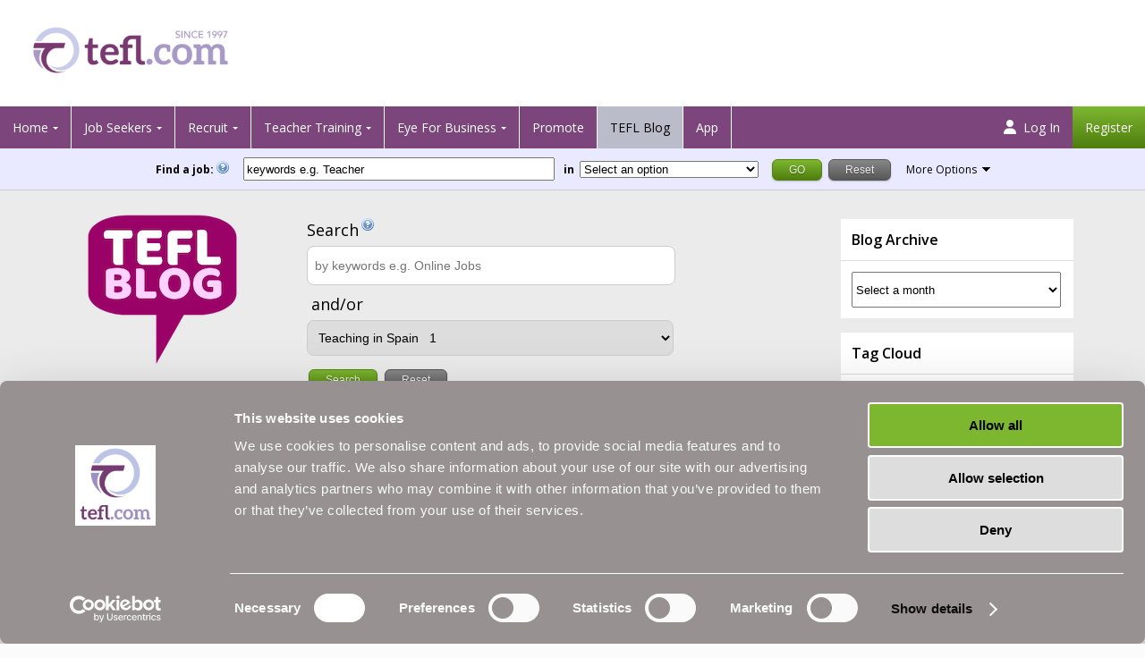

--- FILE ---
content_type: text/html;charset=UTF-8
request_url: https://www.tefl.com/blog/index.html?spain%20&tagId=21
body_size: 115747
content:
<!DOCTYPE html>

<html lang="en">
<head>
<meta http-equiv="Content-Type" content="text/html;" />

		<title>The TEFL Blog</title>
<link rel="icon" type="image/png" href="/images/favicons/32px_oncolour_1.png">
<link rel="apple-touch-icon" type="image/png" sizes="57x57" href="/images/favicons/apple-touch-icon-57x57.png" />
<link rel="apple-touch-icon" type="image/png" sizes="114x114" href="/images/favicons/apple-touch-icon-114x114.png" />
<link rel="apple-touch-icon" type="image/png" sizes="72x72" href="/images/favicons/apple-touch-icon-72x72.png" />
<link rel="apple-touch-icon" type="image/png" sizes="144x144" href="/images/favicons/apple-touch-icon-144x144.png" />
<link rel="apple-touch-icon" type="image/png" sizes="60x60" href="/images/favicons/apple-touch-icon-60x60.png" />
<link rel="apple-touch-icon" type="image/png" sizes="120x120" href="/images/favicons/apple-touch-icon-120x120.png" />
<link rel="apple-touch-icon" type="image/png" sizes="76x76" href="/images/favicons/apple-touch-icon-76x76.png" />
<link rel="apple-touch-icon" type="image/png" sizes="152x152" href="/images/favicons/apple-touch-icon-152x152.png" />
<link rel="icon" type="image/png" href="/images/favicons/favicon-196x196.png" sizes="196x196" />
<link rel="icon" type="image/png" href="/images/favicons/favicon-96x96.png" sizes="96x96" />
<link rel="icon" type="image/png" href="/images/favicons/favicon-32x32.png" sizes="32x32" />
<link rel="icon" type="image/png" href="/images/favicons/favicon-16x16.png" sizes="16x16" />
<link rel="icon" type="image/png" href="/images/favicons/favicon-128.png" sizes="128x128" />
<meta name="msapplication-TileColor" content="#ffffff" />
<meta name="msapplication-TileImage" content="/images/favicons/mstile-144x144.png" />
<meta name="msapplication-square70x70logo" content="/images/favicons/mstile-70x70.png" />
<meta name="msapplication-square150x150logo" content="/images/favicons/mstile-150x150.png" />
<meta name="msapplication-wide310x150logo" content="/images/favicons/mstile-310x150.png" />
<meta name="msapplication-square310x310logo" content="/images/favicons/mstile-310x310.png" />
<meta name="theme-color" content="#ffffff" />

<meta name="p:domain_verify" content="4d15e83fb2ce4edcbec98579770b280b"/>

<link rel="preconnect" href="https://www.googletagmanager.com"/>
<link rel="preconnect" href="https://ssl.google-analytics.com"/>


<link rel="canonical" href="https://www.tefl.com/blog/" />
<script data-cookieconsent="ignore">
    window.dataLayer = window.dataLayer || [];
    function gtag() {
        dataLayer.push(arguments);
    }
    gtag("consent", "default", {
        ad_personalization: "denied",
        ad_storage: "denied",
        ad_user_data: "denied",
        analytics_storage: "denied",
        functionality_storage: "denied",
        personalization_storage: "denied",
        security_storage: "granted",
        wait_for_update: 500,
    });
    gtag("set", "ads_data_redaction", true);
    gtag("set", "url_passthrough", false);


    gtag('js', new Date());
    
    gtag('config', 'G-PTRBJS43S2');

</script>

<!-- Google Tag Manager -->
<script>(function(w,d,s,l,i){w[l]=w[l]||[];w[l].push({'gtm.start':
new Date().getTime(),event:'gtm.js'});var f=d.getElementsByTagName(s)[0],
j=d.createElement(s),dl=l!='dataLayer'?'&l='+l:'';j.async=true;j.src=
'https://www.googletagmanager.com/gtm.js?id='+i+dl;f.parentNode.insertBefore(j,f);
})(window,document,'script','dataLayer','GTM-KK5FF8P3');</script>

<!-- End Google Tag Manager -->

<script id="Cookiebot" src="https://consent.cookiebot.com/uc.js" data-cbid="3d07370d-ec10-4554-bf6d-6b1e2dd4b36b" data-blockingmode="auto" type="text/javascript" defer></script>

<script>

/*! jQuery v1.9.1 | (c) 2005, 2012 jQuery Foundation, Inc. | jquery.org/license
//@ sourceMappingURL=jquery.min.map
*/(function(e,t){var n,r,i=typeof t,o=e.document,a=e.location,s=e.jQuery,u=e.$,l={},c=[],p="1.9.1",f=c.concat,d=c.push,h=c.slice,g=c.indexOf,m=l.toString,y=l.hasOwnProperty,v=p.trim,b=function(e,t){return new b.fn.init(e,t,r)},x=/[+-]?(?:\d*\.|)\d+(?:[eE][+-]?\d+|)/.source,w=/\S+/g,T=/^[\s\uFEFF\xA0]+|[\s\uFEFF\xA0]+$/g,N=/^(?:(<[\w\W]+>)[^>]*|#([\w-]*))$/,C=/^<(\w+)\s*\/?>(?:<\/\1>|)$/,k=/^[\],:{}\s]*$/,E=/(?:^|:|,)(?:\s*\[)+/g,S=/\\(?:["\\\/bfnrt]|u[\da-fA-F]{4})/g,A=/"[^"\\\r\n]*"|true|false|null|-?(?:\d+\.|)\d+(?:[eE][+-]?\d+|)/g,j=/^-ms-/,D=/-([\da-z])/gi,L=function(e,t){return t.toUpperCase()},H=function(e){(o.addEventListener||"load"===e.type||"complete"===o.readyState)&&(q(),b.ready())},q=function(){o.addEventListener?(o.removeEventListener("DOMContentLoaded",H,!1),e.removeEventListener("load",H,!1)):(o.detachEvent("onreadystatechange",H),e.detachEvent("onload",H))};b.fn=b.prototype={jquery:p,constructor:b,init:function(e,n,r){var i,a;if(!e)return this;if("string"==typeof e){if(i="<"===e.charAt(0)&&">"===e.charAt(e.length-1)&&e.length>=3?[null,e,null]:N.exec(e),!i||!i[1]&&n)return!n||n.jquery?(n||r).find(e):this.constructor(n).find(e);if(i[1]){if(n=n instanceof b?n[0]:n,b.merge(this,b.parseHTML(i[1],n&&n.nodeType?n.ownerDocument||n:o,!0)),C.test(i[1])&&b.isPlainObject(n))for(i in n)b.isFunction(this[i])?this[i](n[i]):this.attr(i,n[i]);return this}if(a=o.getElementById(i[2]),a&&a.parentNode){if(a.id!==i[2])return r.find(e);this.length=1,this[0]=a}return this.context=o,this.selector=e,this}return e.nodeType?(this.context=this[0]=e,this.length=1,this):b.isFunction(e)?r.ready(e):(e.selector!==t&&(this.selector=e.selector,this.context=e.context),b.makeArray(e,this))},selector:"",length:0,size:function(){return this.length},toArray:function(){return h.call(this)},get:function(e){return null==e?this.toArray():0>e?this[this.length+e]:this[e]},pushStack:function(e){var t=b.merge(this.constructor(),e);return t.prevObject=this,t.context=this.context,t},each:function(e,t){return b.each(this,e,t)},ready:function(e){return b.ready.promise().done(e),this},slice:function(){return this.pushStack(h.apply(this,arguments))},first:function(){return this.eq(0)},last:function(){return this.eq(-1)},eq:function(e){var t=this.length,n=+e+(0>e?t:0);return this.pushStack(n>=0&&t>n?[this[n]]:[])},map:function(e){return this.pushStack(b.map(this,function(t,n){return e.call(t,n,t)}))},end:function(){return this.prevObject||this.constructor(null)},push:d,sort:[].sort,splice:[].splice},b.fn.init.prototype=b.fn,b.extend=b.fn.extend=function(){var e,n,r,i,o,a,s=arguments[0]||{},u=1,l=arguments.length,c=!1;for("boolean"==typeof s&&(c=s,s=arguments[1]||{},u=2),"object"==typeof s||b.isFunction(s)||(s={}),l===u&&(s=this,--u);l>u;u++)if(null!=(o=arguments[u]))for(i in o)e=s[i],r=o[i],s!==r&&(c&&r&&(b.isPlainObject(r)||(n=b.isArray(r)))?(n?(n=!1,a=e&&b.isArray(e)?e:[]):a=e&&b.isPlainObject(e)?e:{},s[i]=b.extend(c,a,r)):r!==t&&(s[i]=r));return s},b.extend({noConflict:function(t){return e.$===b&&(e.$=u),t&&e.jQuery===b&&(e.jQuery=s),b},isReady:!1,readyWait:1,holdReady:function(e){e?b.readyWait++:b.ready(!0)},ready:function(e){if(e===!0?!--b.readyWait:!b.isReady){if(!o.body)return setTimeout(b.ready);b.isReady=!0,e!==!0&&--b.readyWait>0||(n.resolveWith(o,[b]),b.fn.trigger&&b(o).trigger("ready").off("ready"))}},isFunction:function(e){return"function"===b.type(e)},isArray:Array.isArray||function(e){return"array"===b.type(e)},isWindow:function(e){return null!=e&&e==e.window},isNumeric:function(e){return!isNaN(parseFloat(e))&&isFinite(e)},type:function(e){return null==e?e+"":"object"==typeof e||"function"==typeof e?l[m.call(e)]||"object":typeof e},isPlainObject:function(e){if(!e||"object"!==b.type(e)||e.nodeType||b.isWindow(e))return!1;try{if(e.constructor&&!y.call(e,"constructor")&&!y.call(e.constructor.prototype,"isPrototypeOf"))return!1}catch(n){return!1}var r;for(r in e);return r===t||y.call(e,r)},isEmptyObject:function(e){var t;for(t in e)return!1;return!0},error:function(e){throw Error(e)},parseHTML:function(e,t,n){if(!e||"string"!=typeof e)return null;"boolean"==typeof t&&(n=t,t=!1),t=t||o;var r=C.exec(e),i=!n&&[];return r?[t.createElement(r[1])]:(r=b.buildFragment([e],t,i),i&&b(i).remove(),b.merge([],r.childNodes))},parseJSON:function(n){return e.JSON&&e.JSON.parse?e.JSON.parse(n):null===n?n:"string"==typeof n&&(n=b.trim(n),n&&k.test(n.replace(S,"@").replace(A,"]").replace(E,"")))?Function("return "+n)():(b.error("Invalid JSON: "+n),t)},parseXML:function(n){var r,i;if(!n||"string"!=typeof n)return null;try{e.DOMParser?(i=new DOMParser,r=i.parseFromString(n,"text/xml")):(r=new ActiveXObject("Microsoft.XMLDOM"),r.async="false",r.loadXML(n))}catch(o){r=t}return r&&r.documentElement&&!r.getElementsByTagName("parsererror").length||b.error("Invalid XML: "+n),r},noop:function(){},globalEval:function(t){t&&b.trim(t)&&(e.execScript||function(t){e.eval.call(e,t)})(t)},camelCase:function(e){return e.replace(j,"ms-").replace(D,L)},nodeName:function(e,t){return e.nodeName&&e.nodeName.toLowerCase()===t.toLowerCase()},each:function(e,t,n){var r,i=0,o=e.length,a=M(e);if(n){if(a){for(;o>i;i++)if(r=t.apply(e[i],n),r===!1)break}else for(i in e)if(r=t.apply(e[i],n),r===!1)break}else if(a){for(;o>i;i++)if(r=t.call(e[i],i,e[i]),r===!1)break}else for(i in e)if(r=t.call(e[i],i,e[i]),r===!1)break;return e},trim:v&&!v.call("\ufeff\u00a0")?function(e){return null==e?"":v.call(e)}:function(e){return null==e?"":(e+"").replace(T,"")},makeArray:function(e,t){var n=t||[];return null!=e&&(M(Object(e))?b.merge(n,"string"==typeof e?[e]:e):d.call(n,e)),n},inArray:function(e,t,n){var r;if(t){if(g)return g.call(t,e,n);for(r=t.length,n=n?0>n?Math.max(0,r+n):n:0;r>n;n++)if(n in t&&t[n]===e)return n}return-1},merge:function(e,n){var r=n.length,i=e.length,o=0;if("number"==typeof r)for(;r>o;o++)e[i++]=n[o];else while(n[o]!==t)e[i++]=n[o++];return e.length=i,e},grep:function(e,t,n){var r,i=[],o=0,a=e.length;for(n=!!n;a>o;o++)r=!!t(e[o],o),n!==r&&i.push(e[o]);return i},map:function(e,t,n){var r,i=0,o=e.length,a=M(e),s=[];if(a)for(;o>i;i++)r=t(e[i],i,n),null!=r&&(s[s.length]=r);else for(i in e)r=t(e[i],i,n),null!=r&&(s[s.length]=r);return f.apply([],s)},guid:1,proxy:function(e,n){var r,i,o;return"string"==typeof n&&(o=e[n],n=e,e=o),b.isFunction(e)?(r=h.call(arguments,2),i=function(){return e.apply(n||this,r.concat(h.call(arguments)))},i.guid=e.guid=e.guid||b.guid++,i):t},access:function(e,n,r,i,o,a,s){var u=0,l=e.length,c=null==r;if("object"===b.type(r)){o=!0;for(u in r)b.access(e,n,u,r[u],!0,a,s)}else if(i!==t&&(o=!0,b.isFunction(i)||(s=!0),c&&(s?(n.call(e,i),n=null):(c=n,n=function(e,t,n){return c.call(b(e),n)})),n))for(;l>u;u++)n(e[u],r,s?i:i.call(e[u],u,n(e[u],r)));return o?e:c?n.call(e):l?n(e[0],r):a},now:function(){return(new Date).getTime()}}),b.ready.promise=function(t){if(!n)if(n=b.Deferred(),"complete"===o.readyState)setTimeout(b.ready);else if(o.addEventListener)o.addEventListener("DOMContentLoaded",H,!1),e.addEventListener("load",H,!1);else{o.attachEvent("onreadystatechange",H),e.attachEvent("onload",H);var r=!1;try{r=null==e.frameElement&&o.documentElement}catch(i){}r&&r.doScroll&&function a(){if(!b.isReady){try{r.doScroll("left")}catch(e){return setTimeout(a,50)}q(),b.ready()}}()}return n.promise(t)},b.each("Boolean Number String Function Array Date RegExp Object Error".split(" "),function(e,t){l["[object "+t+"]"]=t.toLowerCase()});function M(e){var t=e.length,n=b.type(e);return b.isWindow(e)?!1:1===e.nodeType&&t?!0:"array"===n||"function"!==n&&(0===t||"number"==typeof t&&t>0&&t-1 in e)}r=b(o);var _={};function F(e){var t=_[e]={};return b.each(e.match(w)||[],function(e,n){t[n]=!0}),t}b.Callbacks=function(e){e="string"==typeof e?_[e]||F(e):b.extend({},e);var n,r,i,o,a,s,u=[],l=!e.once&&[],c=function(t){for(r=e.memory&&t,i=!0,a=s||0,s=0,o=u.length,n=!0;u&&o>a;a++)if(u[a].apply(t[0],t[1])===!1&&e.stopOnFalse){r=!1;break}n=!1,u&&(l?l.length&&c(l.shift()):r?u=[]:p.disable())},p={add:function(){if(u){var t=u.length;(function i(t){b.each(t,function(t,n){var r=b.type(n);"function"===r?e.unique&&p.has(n)||u.push(n):n&&n.length&&"string"!==r&&i(n)})})(arguments),n?o=u.length:r&&(s=t,c(r))}return this},remove:function(){return u&&b.each(arguments,function(e,t){var r;while((r=b.inArray(t,u,r))>-1)u.splice(r,1),n&&(o>=r&&o--,a>=r&&a--)}),this},has:function(e){return e?b.inArray(e,u)>-1:!(!u||!u.length)},empty:function(){return u=[],this},disable:function(){return u=l=r=t,this},disabled:function(){return!u},lock:function(){return l=t,r||p.disable(),this},locked:function(){return!l},fireWith:function(e,t){return t=t||[],t=[e,t.slice?t.slice():t],!u||i&&!l||(n?l.push(t):c(t)),this},fire:function(){return p.fireWith(this,arguments),this},fired:function(){return!!i}};return p},b.extend({Deferred:function(e){var t=[["resolve","done",b.Callbacks("once memory"),"resolved"],["reject","fail",b.Callbacks("once memory"),"rejected"],["notify","progress",b.Callbacks("memory")]],n="pending",r={state:function(){return n},always:function(){return i.done(arguments).fail(arguments),this},then:function(){var e=arguments;return b.Deferred(function(n){b.each(t,function(t,o){var a=o[0],s=b.isFunction(e[t])&&e[t];i[o[1]](function(){var e=s&&s.apply(this,arguments);e&&b.isFunction(e.promise)?e.promise().done(n.resolve).fail(n.reject).progress(n.notify):n[a+"With"](this===r?n.promise():this,s?[e]:arguments)})}),e=null}).promise()},promise:function(e){return null!=e?b.extend(e,r):r}},i={};return r.pipe=r.then,b.each(t,function(e,o){var a=o[2],s=o[3];r[o[1]]=a.add,s&&a.add(function(){n=s},t[1^e][2].disable,t[2][2].lock),i[o[0]]=function(){return i[o[0]+"With"](this===i?r:this,arguments),this},i[o[0]+"With"]=a.fireWith}),r.promise(i),e&&e.call(i,i),i},when:function(e){var t=0,n=h.call(arguments),r=n.length,i=1!==r||e&&b.isFunction(e.promise)?r:0,o=1===i?e:b.Deferred(),a=function(e,t,n){return function(r){t[e]=this,n[e]=arguments.length>1?h.call(arguments):r,n===s?o.notifyWith(t,n):--i||o.resolveWith(t,n)}},s,u,l;if(r>1)for(s=Array(r),u=Array(r),l=Array(r);r>t;t++)n[t]&&b.isFunction(n[t].promise)?n[t].promise().done(a(t,l,n)).fail(o.reject).progress(a(t,u,s)):--i;return i||o.resolveWith(l,n),o.promise()}}),b.support=function(){var t,n,r,a,s,u,l,c,p,f,d=o.createElement("div");if(d.setAttribute("className","t"),d.innerHTML="  <link/><table></table><a href='/a'>a</a><input type='checkbox'/>",n=d.getElementsByTagName("*"),r=d.getElementsByTagName("a")[0],!n||!r||!n.length)return{};s=o.createElement("select"),l=s.appendChild(o.createElement("option")),a=d.getElementsByTagName("input")[0],r.style.cssText="top:1px;float:left;opacity:.5",t={getSetAttribute:"t"!==d.className,leadingWhitespace:3===d.firstChild.nodeType,tbody:!d.getElementsByTagName("tbody").length,htmlSerialize:!!d.getElementsByTagName("link").length,style:/top/.test(r.getAttribute("style")),hrefNormalized:"/a"===r.getAttribute("href"),opacity:/^0.5/.test(r.style.opacity),cssFloat:!!r.style.cssFloat,checkOn:!!a.value,optSelected:l.selected,enctype:!!o.createElement("form").enctype,html5Clone:"<:nav></:nav>"!==o.createElement("nav").cloneNode(!0).outerHTML,boxModel:"CSS1Compat"===o.compatMode,deleteExpando:!0,noCloneEvent:!0,inlineBlockNeedsLayout:!1,shrinkWrapBlocks:!1,reliableMarginRight:!0,boxSizingReliable:!0,pixelPosition:!1},a.checked=!0,t.noCloneChecked=a.cloneNode(!0).checked,s.disabled=!0,t.optDisabled=!l.disabled;try{delete d.test}catch(h){t.deleteExpando=!1}a=o.createElement("input"),a.setAttribute("value",""),t.input=""===a.getAttribute("value"),a.value="t",a.setAttribute("type","radio"),t.radioValue="t"===a.value,a.setAttribute("checked","t"),a.setAttribute("name","t"),u=o.createDocumentFragment(),u.appendChild(a),t.appendChecked=a.checked,t.checkClone=u.cloneNode(!0).cloneNode(!0).lastChild.checked,d.attachEvent&&(d.attachEvent("onclick",function(){t.noCloneEvent=!1}),d.cloneNode(!0).click());for(f in{submit:!0,change:!0,focusin:!0})d.setAttribute(c="on"+f,"t"),t[f+"Bubbles"]=c in e||d.attributes[c].expando===!1;return d.style.backgroundClip="content-box",d.cloneNode(!0).style.backgroundClip="",t.clearCloneStyle="content-box"===d.style.backgroundClip,b(function(){var n,r,a,s="padding:0;margin:0;border:0;display:block;box-sizing:content-box;-moz-box-sizing:content-box;-webkit-box-sizing:content-box;",u=o.getElementsByTagName("body")[0];u&&(n=o.createElement("div"),n.style.cssText="border:0;width:0;height:0;position:absolute;top:0;left:-9999px;margin-top:1px",u.appendChild(n).appendChild(d),d.innerHTML="<table><tr><td></td><td>t</td></tr></table>",a=d.getElementsByTagName("td"),a[0].style.cssText="padding:0;margin:0;border:0;display:none",p=0===a[0].offsetHeight,a[0].style.display="",a[1].style.display="none",t.reliableHiddenOffsets=p&&0===a[0].offsetHeight,d.innerHTML="",d.style.cssText="box-sizing:border-box;-moz-box-sizing:border-box;-webkit-box-sizing:border-box;padding:1px;border:1px;display:block;width:4px;margin-top:1%;position:absolute;top:1%;",t.boxSizing=4===d.offsetWidth,t.doesNotIncludeMarginInBodyOffset=1!==u.offsetTop,e.getComputedStyle&&(t.pixelPosition="1%"!==(e.getComputedStyle(d,null)||{}).top,t.boxSizingReliable="4px"===(e.getComputedStyle(d,null)||{width:"4px"}).width,r=d.appendChild(o.createElement("div")),r.style.cssText=d.style.cssText=s,r.style.marginRight=r.style.width="0",d.style.width="1px",t.reliableMarginRight=!parseFloat((e.getComputedStyle(r,null)||{}).marginRight)),typeof d.style.zoom!==i&&(d.innerHTML="",d.style.cssText=s+"width:1px;padding:1px;display:inline;zoom:1",t.inlineBlockNeedsLayout=3===d.offsetWidth,d.style.display="block",d.innerHTML="<div></div>",d.firstChild.style.width="5px",t.shrinkWrapBlocks=3!==d.offsetWidth,t.inlineBlockNeedsLayout&&(u.style.zoom=1)),u.removeChild(n),n=d=a=r=null)}),n=s=u=l=r=a=null,t}();var O=/(?:\{[\s\S]*\}|\[[\s\S]*\])$/,B=/([A-Z])/g;function P(e,n,r,i){if(b.acceptData(e)){var o,a,s=b.expando,u="string"==typeof n,l=e.nodeType,p=l?b.cache:e,f=l?e[s]:e[s]&&s;if(f&&p[f]&&(i||p[f].data)||!u||r!==t)return f||(l?e[s]=f=c.pop()||b.guid++:f=s),p[f]||(p[f]={},l||(p[f].toJSON=b.noop)),("object"==typeof n||"function"==typeof n)&&(i?p[f]=b.extend(p[f],n):p[f].data=b.extend(p[f].data,n)),o=p[f],i||(o.data||(o.data={}),o=o.data),r!==t&&(o[b.camelCase(n)]=r),u?(a=o[n],null==a&&(a=o[b.camelCase(n)])):a=o,a}}function R(e,t,n){if(b.acceptData(e)){var r,i,o,a=e.nodeType,s=a?b.cache:e,u=a?e[b.expando]:b.expando;if(s[u]){if(t&&(o=n?s[u]:s[u].data)){b.isArray(t)?t=t.concat(b.map(t,b.camelCase)):t in o?t=[t]:(t=b.camelCase(t),t=t in o?[t]:t.split(" "));for(r=0,i=t.length;i>r;r++)delete o[t[r]];if(!(n?$:b.isEmptyObject)(o))return}(n||(delete s[u].data,$(s[u])))&&(a?b.cleanData([e],!0):b.support.deleteExpando||s!=s.window?delete s[u]:s[u]=null)}}}b.extend({cache:{},expando:"jQuery"+(p+Math.random()).replace(/\D/g,""),noData:{embed:!0,object:"clsid:D27CDB6E-AE6D-11cf-96B8-444553540000",applet:!0},hasData:function(e){return e=e.nodeType?b.cache[e[b.expando]]:e[b.expando],!!e&&!$(e)},data:function(e,t,n){return P(e,t,n)},removeData:function(e,t){return R(e,t)},_data:function(e,t,n){return P(e,t,n,!0)},_removeData:function(e,t){return R(e,t,!0)},acceptData:function(e){if(e.nodeType&&1!==e.nodeType&&9!==e.nodeType)return!1;var t=e.nodeName&&b.noData[e.nodeName.toLowerCase()];return!t||t!==!0&&e.getAttribute("classid")===t}}),b.fn.extend({data:function(e,n){var r,i,o=this[0],a=0,s=null;if(e===t){if(this.length&&(s=b.data(o),1===o.nodeType&&!b._data(o,"parsedAttrs"))){for(r=o.attributes;r.length>a;a++)i=r[a].name,i.indexOf("data-")||(i=b.camelCase(i.slice(5)),W(o,i,s[i]));b._data(o,"parsedAttrs",!0)}return s}return"object"==typeof e?this.each(function(){b.data(this,e)}):b.access(this,function(n){return n===t?o?W(o,e,b.data(o,e)):null:(this.each(function(){b.data(this,e,n)}),t)},null,n,arguments.length>1,null,!0)},removeData:function(e){return this.each(function(){b.removeData(this,e)})}});function W(e,n,r){if(r===t&&1===e.nodeType){var i="data-"+n.replace(B,"-$1").toLowerCase();if(r=e.getAttribute(i),"string"==typeof r){try{r="true"===r?!0:"false"===r?!1:"null"===r?null:+r+""===r?+r:O.test(r)?b.parseJSON(r):r}catch(o){}b.data(e,n,r)}else r=t}return r}function $(e){var t;for(t in e)if(("data"!==t||!b.isEmptyObject(e[t]))&&"toJSON"!==t)return!1;return!0}b.extend({queue:function(e,n,r){var i;return e?(n=(n||"fx")+"queue",i=b._data(e,n),r&&(!i||b.isArray(r)?i=b._data(e,n,b.makeArray(r)):i.push(r)),i||[]):t},dequeue:function(e,t){t=t||"fx";var n=b.queue(e,t),r=n.length,i=n.shift(),o=b._queueHooks(e,t),a=function(){b.dequeue(e,t)};"inprogress"===i&&(i=n.shift(),r--),o.cur=i,i&&("fx"===t&&n.unshift("inprogress"),delete o.stop,i.call(e,a,o)),!r&&o&&o.empty.fire()},_queueHooks:function(e,t){var n=t+"queueHooks";return b._data(e,n)||b._data(e,n,{empty:b.Callbacks("once memory").add(function(){b._removeData(e,t+"queue"),b._removeData(e,n)})})}}),b.fn.extend({queue:function(e,n){var r=2;return"string"!=typeof e&&(n=e,e="fx",r--),r>arguments.length?b.queue(this[0],e):n===t?this:this.each(function(){var t=b.queue(this,e,n);b._queueHooks(this,e),"fx"===e&&"inprogress"!==t[0]&&b.dequeue(this,e)})},dequeue:function(e){return this.each(function(){b.dequeue(this,e)})},delay:function(e,t){return e=b.fx?b.fx.speeds[e]||e:e,t=t||"fx",this.queue(t,function(t,n){var r=setTimeout(t,e);n.stop=function(){clearTimeout(r)}})},clearQueue:function(e){return this.queue(e||"fx",[])},promise:function(e,n){var r,i=1,o=b.Deferred(),a=this,s=this.length,u=function(){--i||o.resolveWith(a,[a])};"string"!=typeof e&&(n=e,e=t),e=e||"fx";while(s--)r=b._data(a[s],e+"queueHooks"),r&&r.empty&&(i++,r.empty.add(u));return u(),o.promise(n)}});var I,z,X=/[\t\r\n]/g,U=/\r/g,V=/^(?:input|select|textarea|button|object)$/i,Y=/^(?:a|area)$/i,J=/^(?:checked|selected|autofocus|autoplay|async|controls|defer|disabled|hidden|loop|multiple|open|readonly|required|scoped)$/i,G=/^(?:checked|selected)$/i,Q=b.support.getSetAttribute,K=b.support.input;b.fn.extend({attr:function(e,t){return b.access(this,b.attr,e,t,arguments.length>1)},removeAttr:function(e){return this.each(function(){b.removeAttr(this,e)})},prop:function(e,t){return b.access(this,b.prop,e,t,arguments.length>1)},removeProp:function(e){return e=b.propFix[e]||e,this.each(function(){try{this[e]=t,delete this[e]}catch(n){}})},addClass:function(e){var t,n,r,i,o,a=0,s=this.length,u="string"==typeof e&&e;if(b.isFunction(e))return this.each(function(t){b(this).addClass(e.call(this,t,this.className))});if(u)for(t=(e||"").match(w)||[];s>a;a++)if(n=this[a],r=1===n.nodeType&&(n.className?(" "+n.className+" ").replace(X," "):" ")){o=0;while(i=t[o++])0>r.indexOf(" "+i+" ")&&(r+=i+" ");n.className=b.trim(r)}return this},removeClass:function(e){var t,n,r,i,o,a=0,s=this.length,u=0===arguments.length||"string"==typeof e&&e;if(b.isFunction(e))return this.each(function(t){b(this).removeClass(e.call(this,t,this.className))});if(u)for(t=(e||"").match(w)||[];s>a;a++)if(n=this[a],r=1===n.nodeType&&(n.className?(" "+n.className+" ").replace(X," "):"")){o=0;while(i=t[o++])while(r.indexOf(" "+i+" ")>=0)r=r.replace(" "+i+" "," ");n.className=e?b.trim(r):""}return this},toggleClass:function(e,t){var n=typeof e,r="boolean"==typeof t;return b.isFunction(e)?this.each(function(n){b(this).toggleClass(e.call(this,n,this.className,t),t)}):this.each(function(){if("string"===n){var o,a=0,s=b(this),u=t,l=e.match(w)||[];while(o=l[a++])u=r?u:!s.hasClass(o),s[u?"addClass":"removeClass"](o)}else(n===i||"boolean"===n)&&(this.className&&b._data(this,"__className__",this.className),this.className=this.className||e===!1?"":b._data(this,"__className__")||"")})},hasClass:function(e){var t=" "+e+" ",n=0,r=this.length;for(;r>n;n++)if(1===this[n].nodeType&&(" "+this[n].className+" ").replace(X," ").indexOf(t)>=0)return!0;return!1},val:function(e){var n,r,i,o=this[0];{if(arguments.length)return i=b.isFunction(e),this.each(function(n){var o,a=b(this);1===this.nodeType&&(o=i?e.call(this,n,a.val()):e,null==o?o="":"number"==typeof o?o+="":b.isArray(o)&&(o=b.map(o,function(e){return null==e?"":e+""})),r=b.valHooks[this.type]||b.valHooks[this.nodeName.toLowerCase()],r&&"set"in r&&r.set(this,o,"value")!==t||(this.value=o))});if(o)return r=b.valHooks[o.type]||b.valHooks[o.nodeName.toLowerCase()],r&&"get"in r&&(n=r.get(o,"value"))!==t?n:(n=o.value,"string"==typeof n?n.replace(U,""):null==n?"":n)}}}),b.extend({valHooks:{option:{get:function(e){var t=e.attributes.value;return!t||t.specified?e.value:e.text}},select:{get:function(e){var t,n,r=e.options,i=e.selectedIndex,o="select-one"===e.type||0>i,a=o?null:[],s=o?i+1:r.length,u=0>i?s:o?i:0;for(;s>u;u++)if(n=r[u],!(!n.selected&&u!==i||(b.support.optDisabled?n.disabled:null!==n.getAttribute("disabled"))||n.parentNode.disabled&&b.nodeName(n.parentNode,"optgroup"))){if(t=b(n).val(),o)return t;a.push(t)}return a},set:function(e,t){var n=b.makeArray(t);return b(e).find("option").each(function(){this.selected=b.inArray(b(this).val(),n)>=0}),n.length||(e.selectedIndex=-1),n}}},attr:function(e,n,r){var o,a,s,u=e.nodeType;if(e&&3!==u&&8!==u&&2!==u)return typeof e.getAttribute===i?b.prop(e,n,r):(a=1!==u||!b.isXMLDoc(e),a&&(n=n.toLowerCase(),o=b.attrHooks[n]||(J.test(n)?z:I)),r===t?o&&a&&"get"in o&&null!==(s=o.get(e,n))?s:(typeof e.getAttribute!==i&&(s=e.getAttribute(n)),null==s?t:s):null!==r?o&&a&&"set"in o&&(s=o.set(e,r,n))!==t?s:(e.setAttribute(n,r+""),r):(b.removeAttr(e,n),t))},removeAttr:function(e,t){var n,r,i=0,o=t&&t.match(w);if(o&&1===e.nodeType)while(n=o[i++])r=b.propFix[n]||n,J.test(n)?!Q&&G.test(n)?e[b.camelCase("default-"+n)]=e[r]=!1:e[r]=!1:b.attr(e,n,""),e.removeAttribute(Q?n:r)},attrHooks:{type:{set:function(e,t){if(!b.support.radioValue&&"radio"===t&&b.nodeName(e,"input")){var n=e.value;return e.setAttribute("type",t),n&&(e.value=n),t}}}},propFix:{tabindex:"tabIndex",readonly:"readOnly","for":"htmlFor","class":"className",maxlength:"maxLength",cellspacing:"cellSpacing",cellpadding:"cellPadding",rowspan:"rowSpan",colspan:"colSpan",usemap:"useMap",frameborder:"frameBorder",contenteditable:"contentEditable"},prop:function(e,n,r){var i,o,a,s=e.nodeType;if(e&&3!==s&&8!==s&&2!==s)return a=1!==s||!b.isXMLDoc(e),a&&(n=b.propFix[n]||n,o=b.propHooks[n]),r!==t?o&&"set"in o&&(i=o.set(e,r,n))!==t?i:e[n]=r:o&&"get"in o&&null!==(i=o.get(e,n))?i:e[n]},propHooks:{tabIndex:{get:function(e){var n=e.getAttributeNode("tabindex");return n&&n.specified?parseInt(n.value,10):V.test(e.nodeName)||Y.test(e.nodeName)&&e.href?0:t}}}}),z={get:function(e,n){var r=b.prop(e,n),i="boolean"==typeof r&&e.getAttribute(n),o="boolean"==typeof r?K&&Q?null!=i:G.test(n)?e[b.camelCase("default-"+n)]:!!i:e.getAttributeNode(n);return o&&o.value!==!1?n.toLowerCase():t},set:function(e,t,n){return t===!1?b.removeAttr(e,n):K&&Q||!G.test(n)?e.setAttribute(!Q&&b.propFix[n]||n,n):e[b.camelCase("default-"+n)]=e[n]=!0,n}},K&&Q||(b.attrHooks.value={get:function(e,n){var r=e.getAttributeNode(n);return b.nodeName(e,"input")?e.defaultValue:r&&r.specified?r.value:t},set:function(e,n,r){return b.nodeName(e,"input")?(e.defaultValue=n,t):I&&I.set(e,n,r)}}),Q||(I=b.valHooks.button={get:function(e,n){var r=e.getAttributeNode(n);return r&&("id"===n||"name"===n||"coords"===n?""!==r.value:r.specified)?r.value:t},set:function(e,n,r){var i=e.getAttributeNode(r);return i||e.setAttributeNode(i=e.ownerDocument.createAttribute(r)),i.value=n+="","value"===r||n===e.getAttribute(r)?n:t}},b.attrHooks.contenteditable={get:I.get,set:function(e,t,n){I.set(e,""===t?!1:t,n)}},b.each(["width","height"],function(e,n){b.attrHooks[n]=b.extend(b.attrHooks[n],{set:function(e,r){return""===r?(e.setAttribute(n,"auto"),r):t}})})),b.support.hrefNormalized||(b.each(["href","src","width","height"],function(e,n){b.attrHooks[n]=b.extend(b.attrHooks[n],{get:function(e){var r=e.getAttribute(n,2);return null==r?t:r}})}),b.each(["href","src"],function(e,t){b.propHooks[t]={get:function(e){return e.getAttribute(t,4)}}})),b.support.style||(b.attrHooks.style={get:function(e){return e.style.cssText||t},set:function(e,t){return e.style.cssText=t+""}}),b.support.optSelected||(b.propHooks.selected=b.extend(b.propHooks.selected,{get:function(e){var t=e.parentNode;return t&&(t.selectedIndex,t.parentNode&&t.parentNode.selectedIndex),null}})),b.support.enctype||(b.propFix.enctype="encoding"),b.support.checkOn||b.each(["radio","checkbox"],function(){b.valHooks[this]={get:function(e){return null===e.getAttribute("value")?"on":e.value}}}),b.each(["radio","checkbox"],function(){b.valHooks[this]=b.extend(b.valHooks[this],{set:function(e,n){return b.isArray(n)?e.checked=b.inArray(b(e).val(),n)>=0:t}})});var Z=/^(?:input|select|textarea)$/i,et=/^key/,tt=/^(?:mouse|contextmenu)|click/,nt=/^(?:focusinfocus|focusoutblur)$/,rt=/^([^.]*)(?:\.(.+)|)$/;function it(){return!0}function ot(){return!1}b.event={global:{},add:function(e,n,r,o,a){var s,u,l,c,p,f,d,h,g,m,y,v=b._data(e);if(v){r.handler&&(c=r,r=c.handler,a=c.selector),r.guid||(r.guid=b.guid++),(u=v.events)||(u=v.events={}),(f=v.handle)||(f=v.handle=function(e){return typeof b===i||e&&b.event.triggered===e.type?t:b.event.dispatch.apply(f.elem,arguments)},f.elem=e),n=(n||"").match(w)||[""],l=n.length;while(l--)s=rt.exec(n[l])||[],g=y=s[1],m=(s[2]||"").split(".").sort(),p=b.event.special[g]||{},g=(a?p.delegateType:p.bindType)||g,p=b.event.special[g]||{},d=b.extend({type:g,origType:y,data:o,handler:r,guid:r.guid,selector:a,needsContext:a&&b.expr.match.needsContext.test(a),namespace:m.join(".")},c),(h=u[g])||(h=u[g]=[],h.delegateCount=0,p.setup&&p.setup.call(e,o,m,f)!==!1||(e.addEventListener?e.addEventListener(g,f,!1):e.attachEvent&&e.attachEvent("on"+g,f))),p.add&&(p.add.call(e,d),d.handler.guid||(d.handler.guid=r.guid)),a?h.splice(h.delegateCount++,0,d):h.push(d),b.event.global[g]=!0;e=null}},remove:function(e,t,n,r,i){var o,a,s,u,l,c,p,f,d,h,g,m=b.hasData(e)&&b._data(e);if(m&&(c=m.events)){t=(t||"").match(w)||[""],l=t.length;while(l--)if(s=rt.exec(t[l])||[],d=g=s[1],h=(s[2]||"").split(".").sort(),d){p=b.event.special[d]||{},d=(r?p.delegateType:p.bindType)||d,f=c[d]||[],s=s[2]&&RegExp("(^|\\.)"+h.join("\\.(?:.*\\.|)")+"(\\.|$)"),u=o=f.length;while(o--)a=f[o],!i&&g!==a.origType||n&&n.guid!==a.guid||s&&!s.test(a.namespace)||r&&r!==a.selector&&("**"!==r||!a.selector)||(f.splice(o,1),a.selector&&f.delegateCount--,p.remove&&p.remove.call(e,a));u&&!f.length&&(p.teardown&&p.teardown.call(e,h,m.handle)!==!1||b.removeEvent(e,d,m.handle),delete c[d])}else for(d in c)b.event.remove(e,d+t[l],n,r,!0);b.isEmptyObject(c)&&(delete m.handle,b._removeData(e,"events"))}},trigger:function(n,r,i,a){var s,u,l,c,p,f,d,h=[i||o],g=y.call(n,"type")?n.type:n,m=y.call(n,"namespace")?n.namespace.split("."):[];if(l=f=i=i||o,3!==i.nodeType&&8!==i.nodeType&&!nt.test(g+b.event.triggered)&&(g.indexOf(".")>=0&&(m=g.split("."),g=m.shift(),m.sort()),u=0>g.indexOf(":")&&"on"+g,n=n[b.expando]?n:new b.Event(g,"object"==typeof n&&n),n.isTrigger=!0,n.namespace=m.join("."),n.namespace_re=n.namespace?RegExp("(^|\\.)"+m.join("\\.(?:.*\\.|)")+"(\\.|$)"):null,n.result=t,n.target||(n.target=i),r=null==r?[n]:b.makeArray(r,[n]),p=b.event.special[g]||{},a||!p.trigger||p.trigger.apply(i,r)!==!1)){if(!a&&!p.noBubble&&!b.isWindow(i)){for(c=p.delegateType||g,nt.test(c+g)||(l=l.parentNode);l;l=l.parentNode)h.push(l),f=l;f===(i.ownerDocument||o)&&h.push(f.defaultView||f.parentWindow||e)}d=0;while((l=h[d++])&&!n.isPropagationStopped())n.type=d>1?c:p.bindType||g,s=(b._data(l,"events")||{})[n.type]&&b._data(l,"handle"),s&&s.apply(l,r),s=u&&l[u],s&&b.acceptData(l)&&s.apply&&s.apply(l,r)===!1&&n.preventDefault();if(n.type=g,!(a||n.isDefaultPrevented()||p._default&&p._default.apply(i.ownerDocument,r)!==!1||"click"===g&&b.nodeName(i,"a")||!b.acceptData(i)||!u||!i[g]||b.isWindow(i))){f=i[u],f&&(i[u]=null),b.event.triggered=g;try{i[g]()}catch(v){}b.event.triggered=t,f&&(i[u]=f)}return n.result}},dispatch:function(e){e=b.event.fix(e);var n,r,i,o,a,s=[],u=h.call(arguments),l=(b._data(this,"events")||{})[e.type]||[],c=b.event.special[e.type]||{};if(u[0]=e,e.delegateTarget=this,!c.preDispatch||c.preDispatch.call(this,e)!==!1){s=b.event.handlers.call(this,e,l),n=0;while((o=s[n++])&&!e.isPropagationStopped()){e.currentTarget=o.elem,a=0;while((i=o.handlers[a++])&&!e.isImmediatePropagationStopped())(!e.namespace_re||e.namespace_re.test(i.namespace))&&(e.handleObj=i,e.data=i.data,r=((b.event.special[i.origType]||{}).handle||i.handler).apply(o.elem,u),r!==t&&(e.result=r)===!1&&(e.preventDefault(),e.stopPropagation()))}return c.postDispatch&&c.postDispatch.call(this,e),e.result}},handlers:function(e,n){var r,i,o,a,s=[],u=n.delegateCount,l=e.target;if(u&&l.nodeType&&(!e.button||"click"!==e.type))for(;l!=this;l=l.parentNode||this)if(1===l.nodeType&&(l.disabled!==!0||"click"!==e.type)){for(o=[],a=0;u>a;a++)i=n[a],r=i.selector+" ",o[r]===t&&(o[r]=i.needsContext?b(r,this).index(l)>=0:b.find(r,this,null,[l]).length),o[r]&&o.push(i);o.length&&s.push({elem:l,handlers:o})}return n.length>u&&s.push({elem:this,handlers:n.slice(u)}),s},fix:function(e){if(e[b.expando])return e;var t,n,r,i=e.type,a=e,s=this.fixHooks[i];s||(this.fixHooks[i]=s=tt.test(i)?this.mouseHooks:et.test(i)?this.keyHooks:{}),r=s.props?this.props.concat(s.props):this.props,e=new b.Event(a),t=r.length;while(t--)n=r[t],e[n]=a[n];return e.target||(e.target=a.srcElement||o),3===e.target.nodeType&&(e.target=e.target.parentNode),e.metaKey=!!e.metaKey,s.filter?s.filter(e,a):e},props:"altKey bubbles cancelable ctrlKey currentTarget eventPhase metaKey relatedTarget shiftKey target timeStamp view which".split(" "),fixHooks:{},keyHooks:{props:"char charCode key keyCode".split(" "),filter:function(e,t){return null==e.which&&(e.which=null!=t.charCode?t.charCode:t.keyCode),e}},mouseHooks:{props:"button buttons clientX clientY fromElement offsetX offsetY pageX pageY screenX screenY toElement".split(" "),filter:function(e,n){var r,i,a,s=n.button,u=n.fromElement;return null==e.pageX&&null!=n.clientX&&(i=e.target.ownerDocument||o,a=i.documentElement,r=i.body,e.pageX=n.clientX+(a&&a.scrollLeft||r&&r.scrollLeft||0)-(a&&a.clientLeft||r&&r.clientLeft||0),e.pageY=n.clientY+(a&&a.scrollTop||r&&r.scrollTop||0)-(a&&a.clientTop||r&&r.clientTop||0)),!e.relatedTarget&&u&&(e.relatedTarget=u===e.target?n.toElement:u),e.which||s===t||(e.which=1&s?1:2&s?3:4&s?2:0),e}},special:{load:{noBubble:!0},click:{trigger:function(){return b.nodeName(this,"input")&&"checkbox"===this.type&&this.click?(this.click(),!1):t}},focus:{trigger:function(){if(this!==o.activeElement&&this.focus)try{return this.focus(),!1}catch(e){}},delegateType:"focusin"},blur:{trigger:function(){return this===o.activeElement&&this.blur?(this.blur(),!1):t},delegateType:"focusout"},beforeunload:{postDispatch:function(e){e.result!==t&&(e.originalEvent.returnValue=e.result)}}},simulate:function(e,t,n,r){var i=b.extend(new b.Event,n,{type:e,isSimulated:!0,originalEvent:{}});r?b.event.trigger(i,null,t):b.event.dispatch.call(t,i),i.isDefaultPrevented()&&n.preventDefault()}},b.removeEvent=o.removeEventListener?function(e,t,n){e.removeEventListener&&e.removeEventListener(t,n,!1)}:function(e,t,n){var r="on"+t;e.detachEvent&&(typeof e[r]===i&&(e[r]=null),e.detachEvent(r,n))},b.Event=function(e,n){return this instanceof b.Event?(e&&e.type?(this.originalEvent=e,this.type=e.type,this.isDefaultPrevented=e.defaultPrevented||e.returnValue===!1||e.getPreventDefault&&e.getPreventDefault()?it:ot):this.type=e,n&&b.extend(this,n),this.timeStamp=e&&e.timeStamp||b.now(),this[b.expando]=!0,t):new b.Event(e,n)},b.Event.prototype={isDefaultPrevented:ot,isPropagationStopped:ot,isImmediatePropagationStopped:ot,preventDefault:function(){var e=this.originalEvent;this.isDefaultPrevented=it,e&&(e.preventDefault?e.preventDefault():e.returnValue=!1)},stopPropagation:function(){var e=this.originalEvent;this.isPropagationStopped=it,e&&(e.stopPropagation&&e.stopPropagation(),e.cancelBubble=!0)},stopImmediatePropagation:function(){this.isImmediatePropagationStopped=it,this.stopPropagation()}},b.each({mouseenter:"mouseover",mouseleave:"mouseout"},function(e,t){b.event.special[e]={delegateType:t,bindType:t,handle:function(e){var n,r=this,i=e.relatedTarget,o=e.handleObj;
return(!i||i!==r&&!b.contains(r,i))&&(e.type=o.origType,n=o.handler.apply(this,arguments),e.type=t),n}}}),b.support.submitBubbles||(b.event.special.submit={setup:function(){return b.nodeName(this,"form")?!1:(b.event.add(this,"click._submit keypress._submit",function(e){var n=e.target,r=b.nodeName(n,"input")||b.nodeName(n,"button")?n.form:t;r&&!b._data(r,"submitBubbles")&&(b.event.add(r,"submit._submit",function(e){e._submit_bubble=!0}),b._data(r,"submitBubbles",!0))}),t)},postDispatch:function(e){e._submit_bubble&&(delete e._submit_bubble,this.parentNode&&!e.isTrigger&&b.event.simulate("submit",this.parentNode,e,!0))},teardown:function(){return b.nodeName(this,"form")?!1:(b.event.remove(this,"._submit"),t)}}),b.support.changeBubbles||(b.event.special.change={setup:function(){return Z.test(this.nodeName)?(("checkbox"===this.type||"radio"===this.type)&&(b.event.add(this,"propertychange._change",function(e){"checked"===e.originalEvent.propertyName&&(this._just_changed=!0)}),b.event.add(this,"click._change",function(e){this._just_changed&&!e.isTrigger&&(this._just_changed=!1),b.event.simulate("change",this,e,!0)})),!1):(b.event.add(this,"beforeactivate._change",function(e){var t=e.target;Z.test(t.nodeName)&&!b._data(t,"changeBubbles")&&(b.event.add(t,"change._change",function(e){!this.parentNode||e.isSimulated||e.isTrigger||b.event.simulate("change",this.parentNode,e,!0)}),b._data(t,"changeBubbles",!0))}),t)},handle:function(e){var n=e.target;return this!==n||e.isSimulated||e.isTrigger||"radio"!==n.type&&"checkbox"!==n.type?e.handleObj.handler.apply(this,arguments):t},teardown:function(){return b.event.remove(this,"._change"),!Z.test(this.nodeName)}}),b.support.focusinBubbles||b.each({focus:"focusin",blur:"focusout"},function(e,t){var n=0,r=function(e){b.event.simulate(t,e.target,b.event.fix(e),!0)};b.event.special[t]={setup:function(){0===n++&&o.addEventListener(e,r,!0)},teardown:function(){0===--n&&o.removeEventListener(e,r,!0)}}}),b.fn.extend({on:function(e,n,r,i,o){var a,s;if("object"==typeof e){"string"!=typeof n&&(r=r||n,n=t);for(a in e)this.on(a,n,r,e[a],o);return this}if(null==r&&null==i?(i=n,r=n=t):null==i&&("string"==typeof n?(i=r,r=t):(i=r,r=n,n=t)),i===!1)i=ot;else if(!i)return this;return 1===o&&(s=i,i=function(e){return b().off(e),s.apply(this,arguments)},i.guid=s.guid||(s.guid=b.guid++)),this.each(function(){b.event.add(this,e,i,r,n)})},one:function(e,t,n,r){return this.on(e,t,n,r,1)},off:function(e,n,r){var i,o;if(e&&e.preventDefault&&e.handleObj)return i=e.handleObj,b(e.delegateTarget).off(i.namespace?i.origType+"."+i.namespace:i.origType,i.selector,i.handler),this;if("object"==typeof e){for(o in e)this.off(o,n,e[o]);return this}return(n===!1||"function"==typeof n)&&(r=n,n=t),r===!1&&(r=ot),this.each(function(){b.event.remove(this,e,r,n)})},bind:function(e,t,n){return this.on(e,null,t,n)},unbind:function(e,t){return this.off(e,null,t)},delegate:function(e,t,n,r){return this.on(t,e,n,r)},undelegate:function(e,t,n){return 1===arguments.length?this.off(e,"**"):this.off(t,e||"**",n)},trigger:function(e,t){return this.each(function(){b.event.trigger(e,t,this)})},triggerHandler:function(e,n){var r=this[0];return r?b.event.trigger(e,n,r,!0):t}}),function(e,t){var n,r,i,o,a,s,u,l,c,p,f,d,h,g,m,y,v,x="sizzle"+-new Date,w=e.document,T={},N=0,C=0,k=it(),E=it(),S=it(),A=typeof t,j=1<<31,D=[],L=D.pop,H=D.push,q=D.slice,M=D.indexOf||function(e){var t=0,n=this.length;for(;n>t;t++)if(this[t]===e)return t;return-1},_="[\\x20\\t\\r\\n\\f]",F="(?:\\\\.|[\\w-]|[^\\x00-\\xa0])+",O=F.replace("w","w#"),B="([*^$|!~]?=)",P="\\["+_+"*("+F+")"+_+"*(?:"+B+_+"*(?:(['\"])((?:\\\\.|[^\\\\])*?)\\3|("+O+")|)|)"+_+"*\\]",R=":("+F+")(?:\\(((['\"])((?:\\\\.|[^\\\\])*?)\\3|((?:\\\\.|[^\\\\()[\\]]|"+P.replace(3,8)+")*)|.*)\\)|)",W=RegExp("^"+_+"+|((?:^|[^\\\\])(?:\\\\.)*)"+_+"+$","g"),$=RegExp("^"+_+"*,"+_+"*"),I=RegExp("^"+_+"*([\\x20\\t\\r\\n\\f>+~])"+_+"*"),z=RegExp(R),X=RegExp("^"+O+"$"),U={ID:RegExp("^#("+F+")"),CLASS:RegExp("^\\.("+F+")"),NAME:RegExp("^\\[name=['\"]?("+F+")['\"]?\\]"),TAG:RegExp("^("+F.replace("w","w*")+")"),ATTR:RegExp("^"+P),PSEUDO:RegExp("^"+R),CHILD:RegExp("^:(only|first|last|nth|nth-last)-(child|of-type)(?:\\("+_+"*(even|odd|(([+-]|)(\\d*)n|)"+_+"*(?:([+-]|)"+_+"*(\\d+)|))"+_+"*\\)|)","i"),needsContext:RegExp("^"+_+"*[>+~]|:(even|odd|eq|gt|lt|nth|first|last)(?:\\("+_+"*((?:-\\d)?\\d*)"+_+"*\\)|)(?=[^-]|$)","i")},V=/[\x20\t\r\n\f]*[+~]/,Y=/^[^{]+\{\s*\[native code/,J=/^(?:#([\w-]+)|(\w+)|\.([\w-]+))$/,G=/^(?:input|select|textarea|button)$/i,Q=/^h\d$/i,K=/'|\\/g,Z=/\=[\x20\t\r\n\f]*([^'"\]]*)[\x20\t\r\n\f]*\]/g,et=/\\([\da-fA-F]{1,6}[\x20\t\r\n\f]?|.)/g,tt=function(e,t){var n="0x"+t-65536;return n!==n?t:0>n?String.fromCharCode(n+65536):String.fromCharCode(55296|n>>10,56320|1023&n)};try{q.call(w.documentElement.childNodes,0)[0].nodeType}catch(nt){q=function(e){var t,n=[];while(t=this[e++])n.push(t);return n}}function rt(e){return Y.test(e+"")}function it(){var e,t=[];return e=function(n,r){return t.push(n+=" ")>i.cacheLength&&delete e[t.shift()],e[n]=r}}function ot(e){return e[x]=!0,e}function at(e){var t=p.createElement("div");try{return e(t)}catch(n){return!1}finally{t=null}}function st(e,t,n,r){var i,o,a,s,u,l,f,g,m,v;if((t?t.ownerDocument||t:w)!==p&&c(t),t=t||p,n=n||[],!e||"string"!=typeof e)return n;if(1!==(s=t.nodeType)&&9!==s)return[];if(!d&&!r){if(i=J.exec(e))if(a=i[1]){if(9===s){if(o=t.getElementById(a),!o||!o.parentNode)return n;if(o.id===a)return n.push(o),n}else if(t.ownerDocument&&(o=t.ownerDocument.getElementById(a))&&y(t,o)&&o.id===a)return n.push(o),n}else{if(i[2])return H.apply(n,q.call(t.getElementsByTagName(e),0)),n;if((a=i[3])&&T.getByClassName&&t.getElementsByClassName)return H.apply(n,q.call(t.getElementsByClassName(a),0)),n}if(T.qsa&&!h.test(e)){if(f=!0,g=x,m=t,v=9===s&&e,1===s&&"object"!==t.nodeName.toLowerCase()){l=ft(e),(f=t.getAttribute("id"))?g=f.replace(K,"\$&"):t.setAttribute("id",g),g="[id='"+g+"'] ",u=l.length;while(u--)l[u]=g+dt(l[u]);m=V.test(e)&&t.parentNode||t,v=l.join(",")}if(v)try{return H.apply(n,q.call(m.querySelectorAll(v),0)),n}catch(b){}finally{f||t.removeAttribute("id")}}}return wt(e.replace(W,"$1"),t,n,r)}a=st.isXML=function(e){var t=e&&(e.ownerDocument||e).documentElement;return t?"HTML"!==t.nodeName:!1},c=st.setDocument=function(e){var n=e?e.ownerDocument||e:w;return n!==p&&9===n.nodeType&&n.documentElement?(p=n,f=n.documentElement,d=a(n),T.tagNameNoComments=at(function(e){return e.appendChild(n.createComment("")),!e.getElementsByTagName("*").length}),T.attributes=at(function(e){e.innerHTML="<select></select>";var t=typeof e.lastChild.getAttribute("multiple");return"boolean"!==t&&"string"!==t}),T.getByClassName=at(function(e){return e.innerHTML="<div class='hidden e'></div><div class='hidden'></div>",e.getElementsByClassName&&e.getElementsByClassName("e").length?(e.lastChild.className="e",2===e.getElementsByClassName("e").length):!1}),T.getByName=at(function(e){e.id=x+0,e.innerHTML="<a name='"+x+"'></a><div name='"+x+"'></div>",f.insertBefore(e,f.firstChild);var t=n.getElementsByName&&n.getElementsByName(x).length===2+n.getElementsByName(x+0).length;return T.getIdNotName=!n.getElementById(x),f.removeChild(e),t}),i.attrHandle=at(function(e){return e.innerHTML="<a href='#'></a>",e.firstChild&&typeof e.firstChild.getAttribute!==A&&"#"===e.firstChild.getAttribute("href")})?{}:{href:function(e){return e.getAttribute("href",2)},type:function(e){return e.getAttribute("type")}},T.getIdNotName?(i.find.ID=function(e,t){if(typeof t.getElementById!==A&&!d){var n=t.getElementById(e);return n&&n.parentNode?[n]:[]}},i.filter.ID=function(e){var t=e.replace(et,tt);return function(e){return e.getAttribute("id")===t}}):(i.find.ID=function(e,n){if(typeof n.getElementById!==A&&!d){var r=n.getElementById(e);return r?r.id===e||typeof r.getAttributeNode!==A&&r.getAttributeNode("id").value===e?[r]:t:[]}},i.filter.ID=function(e){var t=e.replace(et,tt);return function(e){var n=typeof e.getAttributeNode!==A&&e.getAttributeNode("id");return n&&n.value===t}}),i.find.TAG=T.tagNameNoComments?function(e,n){return typeof n.getElementsByTagName!==A?n.getElementsByTagName(e):t}:function(e,t){var n,r=[],i=0,o=t.getElementsByTagName(e);if("*"===e){while(n=o[i++])1===n.nodeType&&r.push(n);return r}return o},i.find.NAME=T.getByName&&function(e,n){return typeof n.getElementsByName!==A?n.getElementsByName(name):t},i.find.CLASS=T.getByClassName&&function(e,n){return typeof n.getElementsByClassName===A||d?t:n.getElementsByClassName(e)},g=[],h=[":focus"],(T.qsa=rt(n.querySelectorAll))&&(at(function(e){e.innerHTML="<select><option selected=''></option></select>",e.querySelectorAll("[selected]").length||h.push("\\["+_+"*(?:checked|disabled|ismap|multiple|readonly|selected|value)"),e.querySelectorAll(":checked").length||h.push(":checked")}),at(function(e){e.innerHTML="<input type='hidden' i=''/>",e.querySelectorAll("[i^='']").length&&h.push("[*^$]="+_+"*(?:\"\"|'')"),e.querySelectorAll(":enabled").length||h.push(":enabled",":disabled"),e.querySelectorAll("*,:x"),h.push(",.*:")})),(T.matchesSelector=rt(m=f.matchesSelector||f.mozMatchesSelector||f.webkitMatchesSelector||f.oMatchesSelector||f.msMatchesSelector))&&at(function(e){T.disconnectedMatch=m.call(e,"div"),m.call(e,"[s!='']:x"),g.push("!=",R)}),h=RegExp(h.join("|")),g=RegExp(g.join("|")),y=rt(f.contains)||f.compareDocumentPosition?function(e,t){var n=9===e.nodeType?e.documentElement:e,r=t&&t.parentNode;return e===r||!(!r||1!==r.nodeType||!(n.contains?n.contains(r):e.compareDocumentPosition&&16&e.compareDocumentPosition(r)))}:function(e,t){if(t)while(t=t.parentNode)if(t===e)return!0;return!1},v=f.compareDocumentPosition?function(e,t){var r;return e===t?(u=!0,0):(r=t.compareDocumentPosition&&e.compareDocumentPosition&&e.compareDocumentPosition(t))?1&r||e.parentNode&&11===e.parentNode.nodeType?e===n||y(w,e)?-1:t===n||y(w,t)?1:0:4&r?-1:1:e.compareDocumentPosition?-1:1}:function(e,t){var r,i=0,o=e.parentNode,a=t.parentNode,s=[e],l=[t];if(e===t)return u=!0,0;if(!o||!a)return e===n?-1:t===n?1:o?-1:a?1:0;if(o===a)return ut(e,t);r=e;while(r=r.parentNode)s.unshift(r);r=t;while(r=r.parentNode)l.unshift(r);while(s[i]===l[i])i++;return i?ut(s[i],l[i]):s[i]===w?-1:l[i]===w?1:0},u=!1,[0,0].sort(v),T.detectDuplicates=u,p):p},st.matches=function(e,t){return st(e,null,null,t)},st.matchesSelector=function(e,t){if((e.ownerDocument||e)!==p&&c(e),t=t.replace(Z,"='$1']"),!(!T.matchesSelector||d||g&&g.test(t)||h.test(t)))try{var n=m.call(e,t);if(n||T.disconnectedMatch||e.document&&11!==e.document.nodeType)return n}catch(r){}return st(t,p,null,[e]).length>0},st.contains=function(e,t){return(e.ownerDocument||e)!==p&&c(e),y(e,t)},st.attr=function(e,t){var n;return(e.ownerDocument||e)!==p&&c(e),d||(t=t.toLowerCase()),(n=i.attrHandle[t])?n(e):d||T.attributes?e.getAttribute(t):((n=e.getAttributeNode(t))||e.getAttribute(t))&&e[t]===!0?t:n&&n.specified?n.value:null},st.error=function(e){throw Error("Syntax error, unrecognized expression: "+e)},st.uniqueSort=function(e){var t,n=[],r=1,i=0;if(u=!T.detectDuplicates,e.sort(v),u){for(;t=e[r];r++)t===e[r-1]&&(i=n.push(r));while(i--)e.splice(n[i],1)}return e};function ut(e,t){var n=t&&e,r=n&&(~t.sourceIndex||j)-(~e.sourceIndex||j);if(r)return r;if(n)while(n=n.nextSibling)if(n===t)return-1;return e?1:-1}function lt(e){return function(t){var n=t.nodeName.toLowerCase();return"input"===n&&t.type===e}}function ct(e){return function(t){var n=t.nodeName.toLowerCase();return("input"===n||"button"===n)&&t.type===e}}function pt(e){return ot(function(t){return t=+t,ot(function(n,r){var i,o=e([],n.length,t),a=o.length;while(a--)n[i=o[a]]&&(n[i]=!(r[i]=n[i]))})})}o=st.getText=function(e){var t,n="",r=0,i=e.nodeType;if(i){if(1===i||9===i||11===i){if("string"==typeof e.textContent)return e.textContent;for(e=e.firstChild;e;e=e.nextSibling)n+=o(e)}else if(3===i||4===i)return e.nodeValue}else for(;t=e[r];r++)n+=o(t);return n},i=st.selectors={cacheLength:50,createPseudo:ot,match:U,find:{},relative:{">":{dir:"parentNode",first:!0}," ":{dir:"parentNode"},"+":{dir:"previousSibling",first:!0},"~":{dir:"previousSibling"}},preFilter:{ATTR:function(e){return e[1]=e[1].replace(et,tt),e[3]=(e[4]||e[5]||"").replace(et,tt),"~="===e[2]&&(e[3]=" "+e[3]+" "),e.slice(0,4)},CHILD:function(e){return e[1]=e[1].toLowerCase(),"nth"===e[1].slice(0,3)?(e[3]||st.error(e[0]),e[4]=+(e[4]?e[5]+(e[6]||1):2*("even"===e[3]||"odd"===e[3])),e[5]=+(e[7]+e[8]||"odd"===e[3])):e[3]&&st.error(e[0]),e},PSEUDO:function(e){var t,n=!e[5]&&e[2];return U.CHILD.test(e[0])?null:(e[4]?e[2]=e[4]:n&&z.test(n)&&(t=ft(n,!0))&&(t=n.indexOf(")",n.length-t)-n.length)&&(e[0]=e[0].slice(0,t),e[2]=n.slice(0,t)),e.slice(0,3))}},filter:{TAG:function(e){return"*"===e?function(){return!0}:(e=e.replace(et,tt).toLowerCase(),function(t){return t.nodeName&&t.nodeName.toLowerCase()===e})},CLASS:function(e){var t=k[e+" "];return t||(t=RegExp("(^|"+_+")"+e+"("+_+"|$)"))&&k(e,function(e){return t.test(e.className||typeof e.getAttribute!==A&&e.getAttribute("class")||"")})},ATTR:function(e,t,n){return function(r){var i=st.attr(r,e);return null==i?"!="===t:t?(i+="","="===t?i===n:"!="===t?i!==n:"^="===t?n&&0===i.indexOf(n):"*="===t?n&&i.indexOf(n)>-1:"$="===t?n&&i.slice(-n.length)===n:"~="===t?(" "+i+" ").indexOf(n)>-1:"|="===t?i===n||i.slice(0,n.length+1)===n+"-":!1):!0}},CHILD:function(e,t,n,r,i){var o="nth"!==e.slice(0,3),a="last"!==e.slice(-4),s="of-type"===t;return 1===r&&0===i?function(e){return!!e.parentNode}:function(t,n,u){var l,c,p,f,d,h,g=o!==a?"nextSibling":"previousSibling",m=t.parentNode,y=s&&t.nodeName.toLowerCase(),v=!u&&!s;if(m){if(o){while(g){p=t;while(p=p[g])if(s?p.nodeName.toLowerCase()===y:1===p.nodeType)return!1;h=g="only"===e&&!h&&"nextSibling"}return!0}if(h=[a?m.firstChild:m.lastChild],a&&v){c=m[x]||(m[x]={}),l=c[e]||[],d=l[0]===N&&l[1],f=l[0]===N&&l[2],p=d&&m.childNodes[d];while(p=++d&&p&&p[g]||(f=d=0)||h.pop())if(1===p.nodeType&&++f&&p===t){c[e]=[N,d,f];break}}else if(v&&(l=(t[x]||(t[x]={}))[e])&&l[0]===N)f=l[1];else while(p=++d&&p&&p[g]||(f=d=0)||h.pop())if((s?p.nodeName.toLowerCase()===y:1===p.nodeType)&&++f&&(v&&((p[x]||(p[x]={}))[e]=[N,f]),p===t))break;return f-=i,f===r||0===f%r&&f/r>=0}}},PSEUDO:function(e,t){var n,r=i.pseudos[e]||i.setFilters[e.toLowerCase()]||st.error("unsupported pseudo: "+e);return r[x]?r(t):r.length>1?(n=[e,e,"",t],i.setFilters.hasOwnProperty(e.toLowerCase())?ot(function(e,n){var i,o=r(e,t),a=o.length;while(a--)i=M.call(e,o[a]),e[i]=!(n[i]=o[a])}):function(e){return r(e,0,n)}):r}},pseudos:{not:ot(function(e){var t=[],n=[],r=s(e.replace(W,"$1"));return r[x]?ot(function(e,t,n,i){var o,a=r(e,null,i,[]),s=e.length;while(s--)(o=a[s])&&(e[s]=!(t[s]=o))}):function(e,i,o){return t[0]=e,r(t,null,o,n),!n.pop()}}),has:ot(function(e){return function(t){return st(e,t).length>0}}),contains:ot(function(e){return function(t){return(t.textContent||t.innerText||o(t)).indexOf(e)>-1}}),lang:ot(function(e){return X.test(e||"")||st.error("unsupported lang: "+e),e=e.replace(et,tt).toLowerCase(),function(t){var n;do if(n=d?t.getAttribute("xml:lang")||t.getAttribute("lang"):t.lang)return n=n.toLowerCase(),n===e||0===n.indexOf(e+"-");while((t=t.parentNode)&&1===t.nodeType);return!1}}),target:function(t){var n=e.location&&e.location.hash;return n&&n.slice(1)===t.id},root:function(e){return e===f},focus:function(e){return e===p.activeElement&&(!p.hasFocus||p.hasFocus())&&!!(e.type||e.href||~e.tabIndex)},enabled:function(e){return e.disabled===!1},disabled:function(e){return e.disabled===!0},checked:function(e){var t=e.nodeName.toLowerCase();return"input"===t&&!!e.checked||"option"===t&&!!e.selected},selected:function(e){return e.parentNode&&e.parentNode.selectedIndex,e.selected===!0},empty:function(e){for(e=e.firstChild;e;e=e.nextSibling)if(e.nodeName>"@"||3===e.nodeType||4===e.nodeType)return!1;return!0},parent:function(e){return!i.pseudos.empty(e)},header:function(e){return Q.test(e.nodeName)},input:function(e){return G.test(e.nodeName)},button:function(e){var t=e.nodeName.toLowerCase();return"input"===t&&"button"===e.type||"button"===t},text:function(e){var t;return"input"===e.nodeName.toLowerCase()&&"text"===e.type&&(null==(t=e.getAttribute("type"))||t.toLowerCase()===e.type)},first:pt(function(){return[0]}),last:pt(function(e,t){return[t-1]}),eq:pt(function(e,t,n){return[0>n?n+t:n]}),even:pt(function(e,t){var n=0;for(;t>n;n+=2)e.push(n);return e}),odd:pt(function(e,t){var n=1;for(;t>n;n+=2)e.push(n);return e}),lt:pt(function(e,t,n){var r=0>n?n+t:n;for(;--r>=0;)e.push(r);return e}),gt:pt(function(e,t,n){var r=0>n?n+t:n;for(;t>++r;)e.push(r);return e})}};for(n in{radio:!0,checkbox:!0,file:!0,password:!0,image:!0})i.pseudos[n]=lt(n);for(n in{submit:!0,reset:!0})i.pseudos[n]=ct(n);function ft(e,t){var n,r,o,a,s,u,l,c=E[e+" "];if(c)return t?0:c.slice(0);s=e,u=[],l=i.preFilter;while(s){(!n||(r=$.exec(s)))&&(r&&(s=s.slice(r[0].length)||s),u.push(o=[])),n=!1,(r=I.exec(s))&&(n=r.shift(),o.push({value:n,type:r[0].replace(W," ")}),s=s.slice(n.length));for(a in i.filter)!(r=U[a].exec(s))||l[a]&&!(r=l[a](r))||(n=r.shift(),o.push({value:n,type:a,matches:r}),s=s.slice(n.length));if(!n)break}return t?s.length:s?st.error(e):E(e,u).slice(0)}function dt(e){var t=0,n=e.length,r="";for(;n>t;t++)r+=e[t].value;return r}function ht(e,t,n){var i=t.dir,o=n&&"parentNode"===i,a=C++;return t.first?function(t,n,r){while(t=t[i])if(1===t.nodeType||o)return e(t,n,r)}:function(t,n,s){var u,l,c,p=N+" "+a;if(s){while(t=t[i])if((1===t.nodeType||o)&&e(t,n,s))return!0}else while(t=t[i])if(1===t.nodeType||o)if(c=t[x]||(t[x]={}),(l=c[i])&&l[0]===p){if((u=l[1])===!0||u===r)return u===!0}else if(l=c[i]=[p],l[1]=e(t,n,s)||r,l[1]===!0)return!0}}function gt(e){return e.length>1?function(t,n,r){var i=e.length;while(i--)if(!e[i](t,n,r))return!1;return!0}:e[0]}function mt(e,t,n,r,i){var o,a=[],s=0,u=e.length,l=null!=t;for(;u>s;s++)(o=e[s])&&(!n||n(o,r,i))&&(a.push(o),l&&t.push(s));return a}function yt(e,t,n,r,i,o){return r&&!r[x]&&(r=yt(r)),i&&!i[x]&&(i=yt(i,o)),ot(function(o,a,s,u){var l,c,p,f=[],d=[],h=a.length,g=o||xt(t||"*",s.nodeType?[s]:s,[]),m=!e||!o&&t?g:mt(g,f,e,s,u),y=n?i||(o?e:h||r)?[]:a:m;if(n&&n(m,y,s,u),r){l=mt(y,d),r(l,[],s,u),c=l.length;while(c--)(p=l[c])&&(y[d[c]]=!(m[d[c]]=p))}if(o){if(i||e){if(i){l=[],c=y.length;while(c--)(p=y[c])&&l.push(m[c]=p);i(null,y=[],l,u)}c=y.length;while(c--)(p=y[c])&&(l=i?M.call(o,p):f[c])>-1&&(o[l]=!(a[l]=p))}}else y=mt(y===a?y.splice(h,y.length):y),i?i(null,a,y,u):H.apply(a,y)})}function vt(e){var t,n,r,o=e.length,a=i.relative[e[0].type],s=a||i.relative[" "],u=a?1:0,c=ht(function(e){return e===t},s,!0),p=ht(function(e){return M.call(t,e)>-1},s,!0),f=[function(e,n,r){return!a&&(r||n!==l)||((t=n).nodeType?c(e,n,r):p(e,n,r))}];for(;o>u;u++)if(n=i.relative[e[u].type])f=[ht(gt(f),n)];else{if(n=i.filter[e[u].type].apply(null,e[u].matches),n[x]){for(r=++u;o>r;r++)if(i.relative[e[r].type])break;return yt(u>1&&gt(f),u>1&&dt(e.slice(0,u-1)).replace(W,"$1"),n,r>u&&vt(e.slice(u,r)),o>r&&vt(e=e.slice(r)),o>r&&dt(e))}f.push(n)}return gt(f)}function bt(e,t){var n=0,o=t.length>0,a=e.length>0,s=function(s,u,c,f,d){var h,g,m,y=[],v=0,b="0",x=s&&[],w=null!=d,T=l,C=s||a&&i.find.TAG("*",d&&u.parentNode||u),k=N+=null==T?1:Math.random()||.1;for(w&&(l=u!==p&&u,r=n);null!=(h=C[b]);b++){if(a&&h){g=0;while(m=e[g++])if(m(h,u,c)){f.push(h);break}w&&(N=k,r=++n)}o&&((h=!m&&h)&&v--,s&&x.push(h))}if(v+=b,o&&b!==v){g=0;while(m=t[g++])m(x,y,u,c);if(s){if(v>0)while(b--)x[b]||y[b]||(y[b]=L.call(f));y=mt(y)}H.apply(f,y),w&&!s&&y.length>0&&v+t.length>1&&st.uniqueSort(f)}return w&&(N=k,l=T),x};return o?ot(s):s}s=st.compile=function(e,t){var n,r=[],i=[],o=S[e+" "];if(!o){t||(t=ft(e)),n=t.length;while(n--)o=vt(t[n]),o[x]?r.push(o):i.push(o);o=S(e,bt(i,r))}return o};function xt(e,t,n){var r=0,i=t.length;for(;i>r;r++)st(e,t[r],n);return n}function wt(e,t,n,r){var o,a,u,l,c,p=ft(e);if(!r&&1===p.length){if(a=p[0]=p[0].slice(0),a.length>2&&"ID"===(u=a[0]).type&&9===t.nodeType&&!d&&i.relative[a[1].type]){if(t=i.find.ID(u.matches[0].replace(et,tt),t)[0],!t)return n;e=e.slice(a.shift().value.length)}o=U.needsContext.test(e)?0:a.length;while(o--){if(u=a[o],i.relative[l=u.type])break;if((c=i.find[l])&&(r=c(u.matches[0].replace(et,tt),V.test(a[0].type)&&t.parentNode||t))){if(a.splice(o,1),e=r.length&&dt(a),!e)return H.apply(n,q.call(r,0)),n;break}}}return s(e,p)(r,t,d,n,V.test(e)),n}i.pseudos.nth=i.pseudos.eq;function Tt(){}i.filters=Tt.prototype=i.pseudos,i.setFilters=new Tt,c(),st.attr=b.attr,b.find=st,b.expr=st.selectors,b.expr[":"]=b.expr.pseudos,b.unique=st.uniqueSort,b.text=st.getText,b.isXMLDoc=st.isXML,b.contains=st.contains}(e);var at=/Until$/,st=/^(?:parents|prev(?:Until|All))/,ut=/^.[^:#\[\.,]*$/,lt=b.expr.match.needsContext,ct={children:!0,contents:!0,next:!0,prev:!0};b.fn.extend({find:function(e){var t,n,r,i=this.length;if("string"!=typeof e)return r=this,this.pushStack(b(e).filter(function(){for(t=0;i>t;t++)if(b.contains(r[t],this))return!0}));for(n=[],t=0;i>t;t++)b.find(e,this[t],n);return n=this.pushStack(i>1?b.unique(n):n),n.selector=(this.selector?this.selector+" ":"")+e,n},has:function(e){var t,n=b(e,this),r=n.length;return this.filter(function(){for(t=0;r>t;t++)if(b.contains(this,n[t]))return!0})},not:function(e){return this.pushStack(ft(this,e,!1))},filter:function(e){return this.pushStack(ft(this,e,!0))},is:function(e){return!!e&&("string"==typeof e?lt.test(e)?b(e,this.context).index(this[0])>=0:b.filter(e,this).length>0:this.filter(e).length>0)},closest:function(e,t){var n,r=0,i=this.length,o=[],a=lt.test(e)||"string"!=typeof e?b(e,t||this.context):0;for(;i>r;r++){n=this[r];while(n&&n.ownerDocument&&n!==t&&11!==n.nodeType){if(a?a.index(n)>-1:b.find.matchesSelector(n,e)){o.push(n);break}n=n.parentNode}}return this.pushStack(o.length>1?b.unique(o):o)},index:function(e){return e?"string"==typeof e?b.inArray(this[0],b(e)):b.inArray(e.jquery?e[0]:e,this):this[0]&&this[0].parentNode?this.first().prevAll().length:-1},add:function(e,t){var n="string"==typeof e?b(e,t):b.makeArray(e&&e.nodeType?[e]:e),r=b.merge(this.get(),n);return this.pushStack(b.unique(r))},addBack:function(e){return this.add(null==e?this.prevObject:this.prevObject.filter(e))}}),b.fn.andSelf=b.fn.addBack;function pt(e,t){do e=e[t];while(e&&1!==e.nodeType);return e}b.each({parent:function(e){var t=e.parentNode;return t&&11!==t.nodeType?t:null},parents:function(e){return b.dir(e,"parentNode")},parentsUntil:function(e,t,n){return b.dir(e,"parentNode",n)},next:function(e){return pt(e,"nextSibling")},prev:function(e){return pt(e,"previousSibling")},nextAll:function(e){return b.dir(e,"nextSibling")},prevAll:function(e){return b.dir(e,"previousSibling")},nextUntil:function(e,t,n){return b.dir(e,"nextSibling",n)},prevUntil:function(e,t,n){return b.dir(e,"previousSibling",n)},siblings:function(e){return b.sibling((e.parentNode||{}).firstChild,e)},children:function(e){return b.sibling(e.firstChild)},contents:function(e){return b.nodeName(e,"iframe")?e.contentDocument||e.contentWindow.document:b.merge([],e.childNodes)}},function(e,t){b.fn[e]=function(n,r){var i=b.map(this,t,n);return at.test(e)||(r=n),r&&"string"==typeof r&&(i=b.filter(r,i)),i=this.length>1&&!ct[e]?b.unique(i):i,this.length>1&&st.test(e)&&(i=i.reverse()),this.pushStack(i)}}),b.extend({filter:function(e,t,n){return n&&(e=":not("+e+")"),1===t.length?b.find.matchesSelector(t[0],e)?[t[0]]:[]:b.find.matches(e,t)},dir:function(e,n,r){var i=[],o=e[n];while(o&&9!==o.nodeType&&(r===t||1!==o.nodeType||!b(o).is(r)))1===o.nodeType&&i.push(o),o=o[n];return i},sibling:function(e,t){var n=[];for(;e;e=e.nextSibling)1===e.nodeType&&e!==t&&n.push(e);return n}});function ft(e,t,n){if(t=t||0,b.isFunction(t))return b.grep(e,function(e,r){var i=!!t.call(e,r,e);return i===n});if(t.nodeType)return b.grep(e,function(e){return e===t===n});if("string"==typeof t){var r=b.grep(e,function(e){return 1===e.nodeType});if(ut.test(t))return b.filter(t,r,!n);t=b.filter(t,r)}return b.grep(e,function(e){return b.inArray(e,t)>=0===n})}function dt(e){var t=ht.split("|"),n=e.createDocumentFragment();if(n.createElement)while(t.length)n.createElement(t.pop());return n}var ht="abbr|article|aside|audio|bdi|canvas|data|datalist|details|figcaption|figure|footer|header|hgroup|mark|meter|nav|output|progress|section|summary|time|video",gt=/ jQuery\d+="(?:null|\d+)"/g,mt=RegExp("<(?:"+ht+")[\\s/>]","i"),yt=/^\s+/,vt=/<(?!area|br|col|embed|hr|img|input|link|meta|param)(([\w:]+)[^>]*)\/>/gi,bt=/<([\w:]+)/,xt=/<tbody/i,wt=/<|&#?\w+;/,Tt=/<(?:script|style|link)/i,Nt=/^(?:checkbox|radio)$/i,Ct=/checked\s*(?:[^=]|=\s*.checked.)/i,kt=/^$|\/(?:java|ecma)script/i,Et=/^true\/(.*)/,St=/^\s*<!(?:\[CDATA\[|--)|(?:\]\]|--)>\s*$/g,At={option:[1,"<select multiple='multiple'>","</select>"],legend:[1,"<fieldset>","</fieldset>"],area:[1,"<map>","</map>"],param:[1,"<object>","</object>"],thead:[1,"<table>","</table>"],tr:[2,"<table><tbody>","</tbody></table>"],col:[2,"<table><tbody></tbody><colgroup>","</colgroup></table>"],td:[3,"<table><tbody><tr>","</tr></tbody></table>"],_default:b.support.htmlSerialize?[0,"",""]:[1,"X<div>","</div>"]},jt=dt(o),Dt=jt.appendChild(o.createElement("div"));At.optgroup=At.option,At.tbody=At.tfoot=At.colgroup=At.caption=At.thead,At.th=At.td,b.fn.extend({text:function(e){return b.access(this,function(e){return e===t?b.text(this):this.empty().append((this[0]&&this[0].ownerDocument||o).createTextNode(e))},null,e,arguments.length)},wrapAll:function(e){if(b.isFunction(e))return this.each(function(t){b(this).wrapAll(e.call(this,t))});if(this[0]){var t=b(e,this[0].ownerDocument).eq(0).clone(!0);this[0].parentNode&&t.insertBefore(this[0]),t.map(function(){var e=this;while(e.firstChild&&1===e.firstChild.nodeType)e=e.firstChild;return e}).append(this)}return this},wrapInner:function(e){return b.isFunction(e)?this.each(function(t){b(this).wrapInner(e.call(this,t))}):this.each(function(){var t=b(this),n=t.contents();n.length?n.wrapAll(e):t.append(e)})},wrap:function(e){var t=b.isFunction(e);return this.each(function(n){b(this).wrapAll(t?e.call(this,n):e)})},unwrap:function(){return this.parent().each(function(){b.nodeName(this,"body")||b(this).replaceWith(this.childNodes)}).end()},append:function(){return this.domManip(arguments,!0,function(e){(1===this.nodeType||11===this.nodeType||9===this.nodeType)&&this.appendChild(e)})},prepend:function(){return this.domManip(arguments,!0,function(e){(1===this.nodeType||11===this.nodeType||9===this.nodeType)&&this.insertBefore(e,this.firstChild)})},before:function(){return this.domManip(arguments,!1,function(e){this.parentNode&&this.parentNode.insertBefore(e,this)})},after:function(){return this.domManip(arguments,!1,function(e){this.parentNode&&this.parentNode.insertBefore(e,this.nextSibling)})},remove:function(e,t){var n,r=0;for(;null!=(n=this[r]);r++)(!e||b.filter(e,[n]).length>0)&&(t||1!==n.nodeType||b.cleanData(Ot(n)),n.parentNode&&(t&&b.contains(n.ownerDocument,n)&&Mt(Ot(n,"script")),n.parentNode.removeChild(n)));return this},empty:function(){var e,t=0;for(;null!=(e=this[t]);t++){1===e.nodeType&&b.cleanData(Ot(e,!1));while(e.firstChild)e.removeChild(e.firstChild);e.options&&b.nodeName(e,"select")&&(e.options.length=0)}return this},clone:function(e,t){return e=null==e?!1:e,t=null==t?e:t,this.map(function(){return b.clone(this,e,t)})},html:function(e){return b.access(this,function(e){var n=this[0]||{},r=0,i=this.length;if(e===t)return 1===n.nodeType?n.innerHTML.replace(gt,""):t;if(!("string"!=typeof e||Tt.test(e)||!b.support.htmlSerialize&&mt.test(e)||!b.support.leadingWhitespace&&yt.test(e)||At[(bt.exec(e)||["",""])[1].toLowerCase()])){e=e.replace(vt,"<$1></$2>");try{for(;i>r;r++)n=this[r]||{},1===n.nodeType&&(b.cleanData(Ot(n,!1)),n.innerHTML=e);n=0}catch(o){}}n&&this.empty().append(e)},null,e,arguments.length)},replaceWith:function(e){var t=b.isFunction(e);return t||"string"==typeof e||(e=b(e).not(this).detach()),this.domManip([e],!0,function(e){var t=this.nextSibling,n=this.parentNode;n&&(b(this).remove(),n.insertBefore(e,t))})},detach:function(e){return this.remove(e,!0)},domManip:function(e,n,r){e=f.apply([],e);var i,o,a,s,u,l,c=0,p=this.length,d=this,h=p-1,g=e[0],m=b.isFunction(g);if(m||!(1>=p||"string"!=typeof g||b.support.checkClone)&&Ct.test(g))return this.each(function(i){var o=d.eq(i);m&&(e[0]=g.call(this,i,n?o.html():t)),o.domManip(e,n,r)});if(p&&(l=b.buildFragment(e,this[0].ownerDocument,!1,this),i=l.firstChild,1===l.childNodes.length&&(l=i),i)){for(n=n&&b.nodeName(i,"tr"),s=b.map(Ot(l,"script"),Ht),a=s.length;p>c;c++)o=l,c!==h&&(o=b.clone(o,!0,!0),a&&b.merge(s,Ot(o,"script"))),r.call(n&&b.nodeName(this[c],"table")?Lt(this[c],"tbody"):this[c],o,c);if(a)for(u=s[s.length-1].ownerDocument,b.map(s,qt),c=0;a>c;c++)o=s[c],kt.test(o.type||"")&&!b._data(o,"globalEval")&&b.contains(u,o)&&(o.src?b.ajax({url:o.src,type:"GET",dataType:"script",async:!1,global:!1,"throws":!0}):b.globalEval((o.text||o.textContent||o.innerHTML||"").replace(St,"")));l=i=null}return this}});function Lt(e,t){return e.getElementsByTagName(t)[0]||e.appendChild(e.ownerDocument.createElement(t))}function Ht(e){var t=e.getAttributeNode("type");return e.type=(t&&t.specified)+"/"+e.type,e}function qt(e){var t=Et.exec(e.type);return t?e.type=t[1]:e.removeAttribute("type"),e}function Mt(e,t){var n,r=0;for(;null!=(n=e[r]);r++)b._data(n,"globalEval",!t||b._data(t[r],"globalEval"))}function _t(e,t){if(1===t.nodeType&&b.hasData(e)){var n,r,i,o=b._data(e),a=b._data(t,o),s=o.events;if(s){delete a.handle,a.events={};for(n in s)for(r=0,i=s[n].length;i>r;r++)b.event.add(t,n,s[n][r])}a.data&&(a.data=b.extend({},a.data))}}function Ft(e,t){var n,r,i;if(1===t.nodeType){if(n=t.nodeName.toLowerCase(),!b.support.noCloneEvent&&t[b.expando]){i=b._data(t);for(r in i.events)b.removeEvent(t,r,i.handle);t.removeAttribute(b.expando)}"script"===n&&t.text!==e.text?(Ht(t).text=e.text,qt(t)):"object"===n?(t.parentNode&&(t.outerHTML=e.outerHTML),b.support.html5Clone&&e.innerHTML&&!b.trim(t.innerHTML)&&(t.innerHTML=e.innerHTML)):"input"===n&&Nt.test(e.type)?(t.defaultChecked=t.checked=e.checked,t.value!==e.value&&(t.value=e.value)):"option"===n?t.defaultSelected=t.selected=e.defaultSelected:("input"===n||"textarea"===n)&&(t.defaultValue=e.defaultValue)}}b.each({appendTo:"append",prependTo:"prepend",insertBefore:"before",insertAfter:"after",replaceAll:"replaceWith"},function(e,t){b.fn[e]=function(e){var n,r=0,i=[],o=b(e),a=o.length-1;for(;a>=r;r++)n=r===a?this:this.clone(!0),b(o[r])[t](n),d.apply(i,n.get());return this.pushStack(i)}});function Ot(e,n){var r,o,a=0,s=typeof e.getElementsByTagName!==i?e.getElementsByTagName(n||"*"):typeof e.querySelectorAll!==i?e.querySelectorAll(n||"*"):t;if(!s)for(s=[],r=e.childNodes||e;null!=(o=r[a]);a++)!n||b.nodeName(o,n)?s.push(o):b.merge(s,Ot(o,n));return n===t||n&&b.nodeName(e,n)?b.merge([e],s):s}function Bt(e){Nt.test(e.type)&&(e.defaultChecked=e.checked)}b.extend({clone:function(e,t,n){var r,i,o,a,s,u=b.contains(e.ownerDocument,e);if(b.support.html5Clone||b.isXMLDoc(e)||!mt.test("<"+e.nodeName+">")?o=e.cloneNode(!0):(Dt.innerHTML=e.outerHTML,Dt.removeChild(o=Dt.firstChild)),!(b.support.noCloneEvent&&b.support.noCloneChecked||1!==e.nodeType&&11!==e.nodeType||b.isXMLDoc(e)))for(r=Ot(o),s=Ot(e),a=0;null!=(i=s[a]);++a)r[a]&&Ft(i,r[a]);if(t)if(n)for(s=s||Ot(e),r=r||Ot(o),a=0;null!=(i=s[a]);a++)_t(i,r[a]);else _t(e,o);return r=Ot(o,"script"),r.length>0&&Mt(r,!u&&Ot(e,"script")),r=s=i=null,o},buildFragment:function(e,t,n,r){var i,o,a,s,u,l,c,p=e.length,f=dt(t),d=[],h=0;for(;p>h;h++)if(o=e[h],o||0===o)if("object"===b.type(o))b.merge(d,o.nodeType?[o]:o);else if(wt.test(o)){s=s||f.appendChild(t.createElement("div")),u=(bt.exec(o)||["",""])[1].toLowerCase(),c=At[u]||At._default,s.innerHTML=c[1]+o.replace(vt,"<$1></$2>")+c[2],i=c[0];while(i--)s=s.lastChild;if(!b.support.leadingWhitespace&&yt.test(o)&&d.push(t.createTextNode(yt.exec(o)[0])),!b.support.tbody){o="table"!==u||xt.test(o)?"<table>"!==c[1]||xt.test(o)?0:s:s.firstChild,i=o&&o.childNodes.length;while(i--)b.nodeName(l=o.childNodes[i],"tbody")&&!l.childNodes.length&&o.removeChild(l)
}b.merge(d,s.childNodes),s.textContent="";while(s.firstChild)s.removeChild(s.firstChild);s=f.lastChild}else d.push(t.createTextNode(o));s&&f.removeChild(s),b.support.appendChecked||b.grep(Ot(d,"input"),Bt),h=0;while(o=d[h++])if((!r||-1===b.inArray(o,r))&&(a=b.contains(o.ownerDocument,o),s=Ot(f.appendChild(o),"script"),a&&Mt(s),n)){i=0;while(o=s[i++])kt.test(o.type||"")&&n.push(o)}return s=null,f},cleanData:function(e,t){var n,r,o,a,s=0,u=b.expando,l=b.cache,p=b.support.deleteExpando,f=b.event.special;for(;null!=(n=e[s]);s++)if((t||b.acceptData(n))&&(o=n[u],a=o&&l[o])){if(a.events)for(r in a.events)f[r]?b.event.remove(n,r):b.removeEvent(n,r,a.handle);l[o]&&(delete l[o],p?delete n[u]:typeof n.removeAttribute!==i?n.removeAttribute(u):n[u]=null,c.push(o))}}});var Pt,Rt,Wt,$t=/alpha\([^)]*\)/i,It=/opacity\s*=\s*([^)]*)/,zt=/^(top|right|bottom|left)$/,Xt=/^(none|table(?!-c[ea]).+)/,Ut=/^margin/,Vt=RegExp("^("+x+")(.*)$","i"),Yt=RegExp("^("+x+")(?!px)[a-z%]+$","i"),Jt=RegExp("^([+-])=("+x+")","i"),Gt={BODY:"block"},Qt={position:"absolute",visibility:"hidden",display:"block"},Kt={letterSpacing:0,fontWeight:400},Zt=["Top","Right","Bottom","Left"],en=["Webkit","O","Moz","ms"];function tn(e,t){if(t in e)return t;var n=t.charAt(0).toUpperCase()+t.slice(1),r=t,i=en.length;while(i--)if(t=en[i]+n,t in e)return t;return r}function nn(e,t){return e=t||e,"none"===b.css(e,"display")||!b.contains(e.ownerDocument,e)}function rn(e,t){var n,r,i,o=[],a=0,s=e.length;for(;s>a;a++)r=e[a],r.style&&(o[a]=b._data(r,"olddisplay"),n=r.style.display,t?(o[a]||"none"!==n||(r.style.display=""),""===r.style.display&&nn(r)&&(o[a]=b._data(r,"olddisplay",un(r.nodeName)))):o[a]||(i=nn(r),(n&&"none"!==n||!i)&&b._data(r,"olddisplay",i?n:b.css(r,"display"))));for(a=0;s>a;a++)r=e[a],r.style&&(t&&"none"!==r.style.display&&""!==r.style.display||(r.style.display=t?o[a]||"":"none"));return e}b.fn.extend({css:function(e,n){return b.access(this,function(e,n,r){var i,o,a={},s=0;if(b.isArray(n)){for(o=Rt(e),i=n.length;i>s;s++)a[n[s]]=b.css(e,n[s],!1,o);return a}return r!==t?b.style(e,n,r):b.css(e,n)},e,n,arguments.length>1)},show:function(){return rn(this,!0)},hide:function(){return rn(this)},toggle:function(e){var t="boolean"==typeof e;return this.each(function(){(t?e:nn(this))?b(this).show():b(this).hide()})}}),b.extend({cssHooks:{opacity:{get:function(e,t){if(t){var n=Wt(e,"opacity");return""===n?"1":n}}}},cssNumber:{columnCount:!0,fillOpacity:!0,fontWeight:!0,lineHeight:!0,opacity:!0,orphans:!0,widows:!0,zIndex:!0,zoom:!0},cssProps:{"float":b.support.cssFloat?"cssFloat":"styleFloat"},style:function(e,n,r,i){if(e&&3!==e.nodeType&&8!==e.nodeType&&e.style){var o,a,s,u=b.camelCase(n),l=e.style;if(n=b.cssProps[u]||(b.cssProps[u]=tn(l,u)),s=b.cssHooks[n]||b.cssHooks[u],r===t)return s&&"get"in s&&(o=s.get(e,!1,i))!==t?o:l[n];if(a=typeof r,"string"===a&&(o=Jt.exec(r))&&(r=(o[1]+1)*o[2]+parseFloat(b.css(e,n)),a="number"),!(null==r||"number"===a&&isNaN(r)||("number"!==a||b.cssNumber[u]||(r+="px"),b.support.clearCloneStyle||""!==r||0!==n.indexOf("background")||(l[n]="inherit"),s&&"set"in s&&(r=s.set(e,r,i))===t)))try{l[n]=r}catch(c){}}},css:function(e,n,r,i){var o,a,s,u=b.camelCase(n);return n=b.cssProps[u]||(b.cssProps[u]=tn(e.style,u)),s=b.cssHooks[n]||b.cssHooks[u],s&&"get"in s&&(a=s.get(e,!0,r)),a===t&&(a=Wt(e,n,i)),"normal"===a&&n in Kt&&(a=Kt[n]),""===r||r?(o=parseFloat(a),r===!0||b.isNumeric(o)?o||0:a):a},swap:function(e,t,n,r){var i,o,a={};for(o in t)a[o]=e.style[o],e.style[o]=t[o];i=n.apply(e,r||[]);for(o in t)e.style[o]=a[o];return i}}),e.getComputedStyle?(Rt=function(t){return e.getComputedStyle(t,null)},Wt=function(e,n,r){var i,o,a,s=r||Rt(e),u=s?s.getPropertyValue(n)||s[n]:t,l=e.style;return s&&(""!==u||b.contains(e.ownerDocument,e)||(u=b.style(e,n)),Yt.test(u)&&Ut.test(n)&&(i=l.width,o=l.minWidth,a=l.maxWidth,l.minWidth=l.maxWidth=l.width=u,u=s.width,l.width=i,l.minWidth=o,l.maxWidth=a)),u}):o.documentElement.currentStyle&&(Rt=function(e){return e.currentStyle},Wt=function(e,n,r){var i,o,a,s=r||Rt(e),u=s?s[n]:t,l=e.style;return null==u&&l&&l[n]&&(u=l[n]),Yt.test(u)&&!zt.test(n)&&(i=l.left,o=e.runtimeStyle,a=o&&o.left,a&&(o.left=e.currentStyle.left),l.left="fontSize"===n?"1em":u,u=l.pixelLeft+"px",l.left=i,a&&(o.left=a)),""===u?"auto":u});function on(e,t,n){var r=Vt.exec(t);return r?Math.max(0,r[1]-(n||0))+(r[2]||"px"):t}function an(e,t,n,r,i){var o=n===(r?"border":"content")?4:"width"===t?1:0,a=0;for(;4>o;o+=2)"margin"===n&&(a+=b.css(e,n+Zt[o],!0,i)),r?("content"===n&&(a-=b.css(e,"padding"+Zt[o],!0,i)),"margin"!==n&&(a-=b.css(e,"border"+Zt[o]+"Width",!0,i))):(a+=b.css(e,"padding"+Zt[o],!0,i),"padding"!==n&&(a+=b.css(e,"border"+Zt[o]+"Width",!0,i)));return a}function sn(e,t,n){var r=!0,i="width"===t?e.offsetWidth:e.offsetHeight,o=Rt(e),a=b.support.boxSizing&&"border-box"===b.css(e,"boxSizing",!1,o);if(0>=i||null==i){if(i=Wt(e,t,o),(0>i||null==i)&&(i=e.style[t]),Yt.test(i))return i;r=a&&(b.support.boxSizingReliable||i===e.style[t]),i=parseFloat(i)||0}return i+an(e,t,n||(a?"border":"content"),r,o)+"px"}function un(e){var t=o,n=Gt[e];return n||(n=ln(e,t),"none"!==n&&n||(Pt=(Pt||b("<iframe frameborder='0' width='0' height='0'/>").css("cssText","display:block !important")).appendTo(t.documentElement),t=(Pt[0].contentWindow||Pt[0].contentDocument).document,t.write("<!doctype html><html><body>"),t.close(),n=ln(e,t),Pt.detach()),Gt[e]=n),n}function ln(e,t){var n=b(t.createElement(e)).appendTo(t.body),r=b.css(n[0],"display");return n.remove(),r}b.each(["height","width"],function(e,n){b.cssHooks[n]={get:function(e,r,i){return r?0===e.offsetWidth&&Xt.test(b.css(e,"display"))?b.swap(e,Qt,function(){return sn(e,n,i)}):sn(e,n,i):t},set:function(e,t,r){var i=r&&Rt(e);return on(e,t,r?an(e,n,r,b.support.boxSizing&&"border-box"===b.css(e,"boxSizing",!1,i),i):0)}}}),b.support.opacity||(b.cssHooks.opacity={get:function(e,t){return It.test((t&&e.currentStyle?e.currentStyle.filter:e.style.filter)||"")?.01*parseFloat(RegExp.$1)+"":t?"1":""},set:function(e,t){var n=e.style,r=e.currentStyle,i=b.isNumeric(t)?"alpha(opacity="+100*t+")":"",o=r&&r.filter||n.filter||"";n.zoom=1,(t>=1||""===t)&&""===b.trim(o.replace($t,""))&&n.removeAttribute&&(n.removeAttribute("filter"),""===t||r&&!r.filter)||(n.filter=$t.test(o)?o.replace($t,i):o+" "+i)}}),b(function(){b.support.reliableMarginRight||(b.cssHooks.marginRight={get:function(e,n){return n?b.swap(e,{display:"inline-block"},Wt,[e,"marginRight"]):t}}),!b.support.pixelPosition&&b.fn.position&&b.each(["top","left"],function(e,n){b.cssHooks[n]={get:function(e,r){return r?(r=Wt(e,n),Yt.test(r)?b(e).position()[n]+"px":r):t}}})}),b.expr&&b.expr.filters&&(b.expr.filters.hidden=function(e){return 0>=e.offsetWidth&&0>=e.offsetHeight||!b.support.reliableHiddenOffsets&&"none"===(e.style&&e.style.display||b.css(e,"display"))},b.expr.filters.visible=function(e){return!b.expr.filters.hidden(e)}),b.each({margin:"",padding:"",border:"Width"},function(e,t){b.cssHooks[e+t]={expand:function(n){var r=0,i={},o="string"==typeof n?n.split(" "):[n];for(;4>r;r++)i[e+Zt[r]+t]=o[r]||o[r-2]||o[0];return i}},Ut.test(e)||(b.cssHooks[e+t].set=on)});var cn=/%20/g,pn=/\[\]$/,fn=/\r?\n/g,dn=/^(?:submit|button|image|reset|file)$/i,hn=/^(?:input|select|textarea|keygen)/i;b.fn.extend({serialize:function(){return b.param(this.serializeArray())},serializeArray:function(){return this.map(function(){var e=b.prop(this,"elements");return e?b.makeArray(e):this}).filter(function(){var e=this.type;return this.name&&!b(this).is(":disabled")&&hn.test(this.nodeName)&&!dn.test(e)&&(this.checked||!Nt.test(e))}).map(function(e,t){var n=b(this).val();return null==n?null:b.isArray(n)?b.map(n,function(e){return{name:t.name,value:e.replace(fn,"\r\n")}}):{name:t.name,value:n.replace(fn,"\r\n")}}).get()}}),b.param=function(e,n){var r,i=[],o=function(e,t){t=b.isFunction(t)?t():null==t?"":t,i[i.length]=encodeURIComponent(e)+"="+encodeURIComponent(t)};if(n===t&&(n=b.ajaxSettings&&b.ajaxSettings.traditional),b.isArray(e)||e.jquery&&!b.isPlainObject(e))b.each(e,function(){o(this.name,this.value)});else for(r in e)gn(r,e[r],n,o);return i.join("&").replace(cn,"+")};function gn(e,t,n,r){var i;if(b.isArray(t))b.each(t,function(t,i){n||pn.test(e)?r(e,i):gn(e+"["+("object"==typeof i?t:"")+"]",i,n,r)});else if(n||"object"!==b.type(t))r(e,t);else for(i in t)gn(e+"["+i+"]",t[i],n,r)}b.each("blur focus focusin focusout load resize scroll unload click dblclick mousedown mouseup mousemove mouseover mouseout mouseenter mouseleave change select submit keydown keypress keyup error contextmenu".split(" "),function(e,t){b.fn[t]=function(e,n){return arguments.length>0?this.on(t,null,e,n):this.trigger(t)}}),b.fn.hover=function(e,t){return this.mouseenter(e).mouseleave(t||e)};var mn,yn,vn=b.now(),bn=/\?/,xn=/#.*$/,wn=/([?&])_=[^&]*/,Tn=/^(.*?):[ \t]*([^\r\n]*)\r?$/gm,Nn=/^(?:about|app|app-storage|.+-extension|file|res|widget):$/,Cn=/^(?:GET|HEAD)$/,kn=/^\/\//,En=/^([\w.+-]+:)(?:\/\/([^\/?#:]*)(?::(\d+)|)|)/,Sn=b.fn.load,An={},jn={},Dn="*/".concat("*");try{yn=a.href}catch(Ln){yn=o.createElement("a"),yn.href="",yn=yn.href}mn=En.exec(yn.toLowerCase())||[];function Hn(e){return function(t,n){"string"!=typeof t&&(n=t,t="*");var r,i=0,o=t.toLowerCase().match(w)||[];if(b.isFunction(n))while(r=o[i++])"+"===r[0]?(r=r.slice(1)||"*",(e[r]=e[r]||[]).unshift(n)):(e[r]=e[r]||[]).push(n)}}function qn(e,n,r,i){var o={},a=e===jn;function s(u){var l;return o[u]=!0,b.each(e[u]||[],function(e,u){var c=u(n,r,i);return"string"!=typeof c||a||o[c]?a?!(l=c):t:(n.dataTypes.unshift(c),s(c),!1)}),l}return s(n.dataTypes[0])||!o["*"]&&s("*")}function Mn(e,n){var r,i,o=b.ajaxSettings.flatOptions||{};for(i in n)n[i]!==t&&((o[i]?e:r||(r={}))[i]=n[i]);return r&&b.extend(!0,e,r),e}b.fn.load=function(e,n,r){if("string"!=typeof e&&Sn)return Sn.apply(this,arguments);var i,o,a,s=this,u=e.indexOf(" ");return u>=0&&(i=e.slice(u,e.length),e=e.slice(0,u)),b.isFunction(n)?(r=n,n=t):n&&"object"==typeof n&&(a="POST"),s.length>0&&b.ajax({url:e,type:a,dataType:"html",data:n}).done(function(e){o=arguments,s.html(i?b("<div>").append(b.parseHTML(e)).find(i):e)}).complete(r&&function(e,t){s.each(r,o||[e.responseText,t,e])}),this},b.each(["ajaxStart","ajaxStop","ajaxComplete","ajaxError","ajaxSuccess","ajaxSend"],function(e,t){b.fn[t]=function(e){return this.on(t,e)}}),b.each(["get","post"],function(e,n){b[n]=function(e,r,i,o){return b.isFunction(r)&&(o=o||i,i=r,r=t),b.ajax({url:e,type:n,dataType:o,data:r,success:i})}}),b.extend({active:0,lastModified:{},etag:{},ajaxSettings:{url:yn,type:"GET",isLocal:Nn.test(mn[1]),global:!0,processData:!0,async:!0,contentType:"application/x-www-form-urlencoded; charset=UTF-8",accepts:{"*":Dn,text:"text/plain",html:"text/html",xml:"application/xml, text/xml",json:"application/json, text/javascript"},contents:{xml:/xml/,html:/html/,json:/json/},responseFields:{xml:"responseXML",text:"responseText"},converters:{"* text":e.String,"text html":!0,"text json":b.parseJSON,"text xml":b.parseXML},flatOptions:{url:!0,context:!0}},ajaxSetup:function(e,t){return t?Mn(Mn(e,b.ajaxSettings),t):Mn(b.ajaxSettings,e)},ajaxPrefilter:Hn(An),ajaxTransport:Hn(jn),ajax:function(e,n){"object"==typeof e&&(n=e,e=t),n=n||{};var r,i,o,a,s,u,l,c,p=b.ajaxSetup({},n),f=p.context||p,d=p.context&&(f.nodeType||f.jquery)?b(f):b.event,h=b.Deferred(),g=b.Callbacks("once memory"),m=p.statusCode||{},y={},v={},x=0,T="canceled",N={readyState:0,getResponseHeader:function(e){var t;if(2===x){if(!c){c={};while(t=Tn.exec(a))c[t[1].toLowerCase()]=t[2]}t=c[e.toLowerCase()]}return null==t?null:t},getAllResponseHeaders:function(){return 2===x?a:null},setRequestHeader:function(e,t){var n=e.toLowerCase();return x||(e=v[n]=v[n]||e,y[e]=t),this},overrideMimeType:function(e){return x||(p.mimeType=e),this},statusCode:function(e){var t;if(e)if(2>x)for(t in e)m[t]=[m[t],e[t]];else N.always(e[N.status]);return this},abort:function(e){var t=e||T;return l&&l.abort(t),k(0,t),this}};if(h.promise(N).complete=g.add,N.success=N.done,N.error=N.fail,p.url=((e||p.url||yn)+"").replace(xn,"").replace(kn,mn[1]+"//"),p.type=n.method||n.type||p.method||p.type,p.dataTypes=b.trim(p.dataType||"*").toLowerCase().match(w)||[""],null==p.crossDomain&&(r=En.exec(p.url.toLowerCase()),p.crossDomain=!(!r||r[1]===mn[1]&&r[2]===mn[2]&&(r[3]||("http:"===r[1]?80:443))==(mn[3]||("http:"===mn[1]?80:443)))),p.data&&p.processData&&"string"!=typeof p.data&&(p.data=b.param(p.data,p.traditional)),qn(An,p,n,N),2===x)return N;u=p.global,u&&0===b.active++&&b.event.trigger("ajaxStart"),p.type=p.type.toUpperCase(),p.hasContent=!Cn.test(p.type),o=p.url,p.hasContent||(p.data&&(o=p.url+=(bn.test(o)?"&":"?")+p.data,delete p.data),p.cache===!1&&(p.url=wn.test(o)?o.replace(wn,"$1_="+vn++):o+(bn.test(o)?"&":"?")+"_="+vn++)),p.ifModified&&(b.lastModified[o]&&N.setRequestHeader("If-Modified-Since",b.lastModified[o]),b.etag[o]&&N.setRequestHeader("If-None-Match",b.etag[o])),(p.data&&p.hasContent&&p.contentType!==!1||n.contentType)&&N.setRequestHeader("Content-Type",p.contentType),N.setRequestHeader("Accept",p.dataTypes[0]&&p.accepts[p.dataTypes[0]]?p.accepts[p.dataTypes[0]]+("*"!==p.dataTypes[0]?", "+Dn+"; q=0.01":""):p.accepts["*"]);for(i in p.headers)N.setRequestHeader(i,p.headers[i]);if(p.beforeSend&&(p.beforeSend.call(f,N,p)===!1||2===x))return N.abort();T="abort";for(i in{success:1,error:1,complete:1})N[i](p[i]);if(l=qn(jn,p,n,N)){N.readyState=1,u&&d.trigger("ajaxSend",[N,p]),p.async&&p.timeout>0&&(s=setTimeout(function(){N.abort("timeout")},p.timeout));try{x=1,l.send(y,k)}catch(C){if(!(2>x))throw C;k(-1,C)}}else k(-1,"No Transport");function k(e,n,r,i){var c,y,v,w,T,C=n;2!==x&&(x=2,s&&clearTimeout(s),l=t,a=i||"",N.readyState=e>0?4:0,r&&(w=_n(p,N,r)),e>=200&&300>e||304===e?(p.ifModified&&(T=N.getResponseHeader("Last-Modified"),T&&(b.lastModified[o]=T),T=N.getResponseHeader("etag"),T&&(b.etag[o]=T)),204===e?(c=!0,C="nocontent"):304===e?(c=!0,C="notmodified"):(c=Fn(p,w),C=c.state,y=c.data,v=c.error,c=!v)):(v=C,(e||!C)&&(C="error",0>e&&(e=0))),N.status=e,N.statusText=(n||C)+"",c?h.resolveWith(f,[y,C,N]):h.rejectWith(f,[N,C,v]),N.statusCode(m),m=t,u&&d.trigger(c?"ajaxSuccess":"ajaxError",[N,p,c?y:v]),g.fireWith(f,[N,C]),u&&(d.trigger("ajaxComplete",[N,p]),--b.active||b.event.trigger("ajaxStop")))}return N},getScript:function(e,n){return b.get(e,t,n,"script")},getJSON:function(e,t,n){return b.get(e,t,n,"json")}});function _n(e,n,r){var i,o,a,s,u=e.contents,l=e.dataTypes,c=e.responseFields;for(s in c)s in r&&(n[c[s]]=r[s]);while("*"===l[0])l.shift(),o===t&&(o=e.mimeType||n.getResponseHeader("Content-Type"));if(o)for(s in u)if(u[s]&&u[s].test(o)){l.unshift(s);break}if(l[0]in r)a=l[0];else{for(s in r){if(!l[0]||e.converters[s+" "+l[0]]){a=s;break}i||(i=s)}a=a||i}return a?(a!==l[0]&&l.unshift(a),r[a]):t}function Fn(e,t){var n,r,i,o,a={},s=0,u=e.dataTypes.slice(),l=u[0];if(e.dataFilter&&(t=e.dataFilter(t,e.dataType)),u[1])for(i in e.converters)a[i.toLowerCase()]=e.converters[i];for(;r=u[++s];)if("*"!==r){if("*"!==l&&l!==r){if(i=a[l+" "+r]||a["* "+r],!i)for(n in a)if(o=n.split(" "),o[1]===r&&(i=a[l+" "+o[0]]||a["* "+o[0]])){i===!0?i=a[n]:a[n]!==!0&&(r=o[0],u.splice(s--,0,r));break}if(i!==!0)if(i&&e["throws"])t=i(t);else try{t=i(t)}catch(c){return{state:"parsererror",error:i?c:"No conversion from "+l+" to "+r}}}l=r}return{state:"success",data:t}}b.ajaxSetup({accepts:{script:"text/javascript, application/javascript, application/ecmascript, application/x-ecmascript"},contents:{script:/(?:java|ecma)script/},converters:{"text script":function(e){return b.globalEval(e),e}}}),b.ajaxPrefilter("script",function(e){e.cache===t&&(e.cache=!1),e.crossDomain&&(e.type="GET",e.global=!1)}),b.ajaxTransport("script",function(e){if(e.crossDomain){var n,r=o.head||b("head")[0]||o.documentElement;return{send:function(t,i){n=o.createElement("script"),n.async=!0,e.scriptCharset&&(n.charset=e.scriptCharset),n.src=e.url,n.onload=n.onreadystatechange=function(e,t){(t||!n.readyState||/loaded|complete/.test(n.readyState))&&(n.onload=n.onreadystatechange=null,n.parentNode&&n.parentNode.removeChild(n),n=null,t||i(200,"success"))},r.insertBefore(n,r.firstChild)},abort:function(){n&&n.onload(t,!0)}}}});var On=[],Bn=/(=)\?(?=&|$)|\?\?/;b.ajaxSetup({jsonp:"callback",jsonpCallback:function(){var e=On.pop()||b.expando+"_"+vn++;return this[e]=!0,e}}),b.ajaxPrefilter("json jsonp",function(n,r,i){var o,a,s,u=n.jsonp!==!1&&(Bn.test(n.url)?"url":"string"==typeof n.data&&!(n.contentType||"").indexOf("application/x-www-form-urlencoded")&&Bn.test(n.data)&&"data");return u||"jsonp"===n.dataTypes[0]?(o=n.jsonpCallback=b.isFunction(n.jsonpCallback)?n.jsonpCallback():n.jsonpCallback,u?n[u]=n[u].replace(Bn,"$1"+o):n.jsonp!==!1&&(n.url+=(bn.test(n.url)?"&":"?")+n.jsonp+"="+o),n.converters["script json"]=function(){return s||b.error(o+" was not called"),s[0]},n.dataTypes[0]="json",a=e[o],e[o]=function(){s=arguments},i.always(function(){e[o]=a,n[o]&&(n.jsonpCallback=r.jsonpCallback,On.push(o)),s&&b.isFunction(a)&&a(s[0]),s=a=t}),"script"):t});var Pn,Rn,Wn=0,$n=e.ActiveXObject&&function(){var e;for(e in Pn)Pn[e](t,!0)};function In(){try{return new e.XMLHttpRequest}catch(t){}}function zn(){try{return new e.ActiveXObject("Microsoft.XMLHTTP")}catch(t){}}b.ajaxSettings.xhr=e.ActiveXObject?function(){return!this.isLocal&&In()||zn()}:In,Rn=b.ajaxSettings.xhr(),b.support.cors=!!Rn&&"withCredentials"in Rn,Rn=b.support.ajax=!!Rn,Rn&&b.ajaxTransport(function(n){if(!n.crossDomain||b.support.cors){var r;return{send:function(i,o){var a,s,u=n.xhr();if(n.username?u.open(n.type,n.url,n.async,n.username,n.password):u.open(n.type,n.url,n.async),n.xhrFields)for(s in n.xhrFields)u[s]=n.xhrFields[s];n.mimeType&&u.overrideMimeType&&u.overrideMimeType(n.mimeType),n.crossDomain||i["X-Requested-With"]||(i["X-Requested-With"]="XMLHttpRequest");try{for(s in i)u.setRequestHeader(s,i[s])}catch(l){}u.send(n.hasContent&&n.data||null),r=function(e,i){var s,l,c,p;try{if(r&&(i||4===u.readyState))if(r=t,a&&(u.onreadystatechange=b.noop,$n&&delete Pn[a]),i)4!==u.readyState&&u.abort();else{p={},s=u.status,l=u.getAllResponseHeaders(),"string"==typeof u.responseText&&(p.text=u.responseText);try{c=u.statusText}catch(f){c=""}s||!n.isLocal||n.crossDomain?1223===s&&(s=204):s=p.text?200:404}}catch(d){i||o(-1,d)}p&&o(s,c,p,l)},n.async?4===u.readyState?setTimeout(r):(a=++Wn,$n&&(Pn||(Pn={},b(e).unload($n)),Pn[a]=r),u.onreadystatechange=r):r()},abort:function(){r&&r(t,!0)}}}});var Xn,Un,Vn=/^(?:toggle|show|hide)$/,Yn=RegExp("^(?:([+-])=|)("+x+")([a-z%]*)$","i"),Jn=/queueHooks$/,Gn=[nr],Qn={"*":[function(e,t){var n,r,i=this.createTween(e,t),o=Yn.exec(t),a=i.cur(),s=+a||0,u=1,l=20;if(o){if(n=+o[2],r=o[3]||(b.cssNumber[e]?"":"px"),"px"!==r&&s){s=b.css(i.elem,e,!0)||n||1;do u=u||".5",s/=u,b.style(i.elem,e,s+r);while(u!==(u=i.cur()/a)&&1!==u&&--l)}i.unit=r,i.start=s,i.end=o[1]?s+(o[1]+1)*n:n}return i}]};function Kn(){return setTimeout(function(){Xn=t}),Xn=b.now()}function Zn(e,t){b.each(t,function(t,n){var r=(Qn[t]||[]).concat(Qn["*"]),i=0,o=r.length;for(;o>i;i++)if(r[i].call(e,t,n))return})}function er(e,t,n){var r,i,o=0,a=Gn.length,s=b.Deferred().always(function(){delete u.elem}),u=function(){if(i)return!1;var t=Xn||Kn(),n=Math.max(0,l.startTime+l.duration-t),r=n/l.duration||0,o=1-r,a=0,u=l.tweens.length;for(;u>a;a++)l.tweens[a].run(o);return s.notifyWith(e,[l,o,n]),1>o&&u?n:(s.resolveWith(e,[l]),!1)},l=s.promise({elem:e,props:b.extend({},t),opts:b.extend(!0,{specialEasing:{}},n),originalProperties:t,originalOptions:n,startTime:Xn||Kn(),duration:n.duration,tweens:[],createTween:function(t,n){var r=b.Tween(e,l.opts,t,n,l.opts.specialEasing[t]||l.opts.easing);return l.tweens.push(r),r},stop:function(t){var n=0,r=t?l.tweens.length:0;if(i)return this;for(i=!0;r>n;n++)l.tweens[n].run(1);return t?s.resolveWith(e,[l,t]):s.rejectWith(e,[l,t]),this}}),c=l.props;for(tr(c,l.opts.specialEasing);a>o;o++)if(r=Gn[o].call(l,e,c,l.opts))return r;return Zn(l,c),b.isFunction(l.opts.start)&&l.opts.start.call(e,l),b.fx.timer(b.extend(u,{elem:e,anim:l,queue:l.opts.queue})),l.progress(l.opts.progress).done(l.opts.done,l.opts.complete).fail(l.opts.fail).always(l.opts.always)}function tr(e,t){var n,r,i,o,a;for(i in e)if(r=b.camelCase(i),o=t[r],n=e[i],b.isArray(n)&&(o=n[1],n=e[i]=n[0]),i!==r&&(e[r]=n,delete e[i]),a=b.cssHooks[r],a&&"expand"in a){n=a.expand(n),delete e[r];for(i in n)i in e||(e[i]=n[i],t[i]=o)}else t[r]=o}b.Animation=b.extend(er,{tweener:function(e,t){b.isFunction(e)?(t=e,e=["*"]):e=e.split(" ");var n,r=0,i=e.length;for(;i>r;r++)n=e[r],Qn[n]=Qn[n]||[],Qn[n].unshift(t)},prefilter:function(e,t){t?Gn.unshift(e):Gn.push(e)}});function nr(e,t,n){var r,i,o,a,s,u,l,c,p,f=this,d=e.style,h={},g=[],m=e.nodeType&&nn(e);n.queue||(c=b._queueHooks(e,"fx"),null==c.unqueued&&(c.unqueued=0,p=c.empty.fire,c.empty.fire=function(){c.unqueued||p()}),c.unqueued++,f.always(function(){f.always(function(){c.unqueued--,b.queue(e,"fx").length||c.empty.fire()})})),1===e.nodeType&&("height"in t||"width"in t)&&(n.overflow=[d.overflow,d.overflowX,d.overflowY],"inline"===b.css(e,"display")&&"none"===b.css(e,"float")&&(b.support.inlineBlockNeedsLayout&&"inline"!==un(e.nodeName)?d.zoom=1:d.display="inline-block")),n.overflow&&(d.overflow="hidden",b.support.shrinkWrapBlocks||f.always(function(){d.overflow=n.overflow[0],d.overflowX=n.overflow[1],d.overflowY=n.overflow[2]}));for(i in t)if(a=t[i],Vn.exec(a)){if(delete t[i],u=u||"toggle"===a,a===(m?"hide":"show"))continue;g.push(i)}if(o=g.length){s=b._data(e,"fxshow")||b._data(e,"fxshow",{}),"hidden"in s&&(m=s.hidden),u&&(s.hidden=!m),m?b(e).show():f.done(function(){b(e).hide()}),f.done(function(){var t;b._removeData(e,"fxshow");for(t in h)b.style(e,t,h[t])});for(i=0;o>i;i++)r=g[i],l=f.createTween(r,m?s[r]:0),h[r]=s[r]||b.style(e,r),r in s||(s[r]=l.start,m&&(l.end=l.start,l.start="width"===r||"height"===r?1:0))}}function rr(e,t,n,r,i){return new rr.prototype.init(e,t,n,r,i)}b.Tween=rr,rr.prototype={constructor:rr,init:function(e,t,n,r,i,o){this.elem=e,this.prop=n,this.easing=i||"swing",this.options=t,this.start=this.now=this.cur(),this.end=r,this.unit=o||(b.cssNumber[n]?"":"px")},cur:function(){var e=rr.propHooks[this.prop];return e&&e.get?e.get(this):rr.propHooks._default.get(this)},run:function(e){var t,n=rr.propHooks[this.prop];return this.pos=t=this.options.duration?b.easing[this.easing](e,this.options.duration*e,0,1,this.options.duration):e,this.now=(this.end-this.start)*t+this.start,this.options.step&&this.options.step.call(this.elem,this.now,this),n&&n.set?n.set(this):rr.propHooks._default.set(this),this}},rr.prototype.init.prototype=rr.prototype,rr.propHooks={_default:{get:function(e){var t;return null==e.elem[e.prop]||e.elem.style&&null!=e.elem.style[e.prop]?(t=b.css(e.elem,e.prop,""),t&&"auto"!==t?t:0):e.elem[e.prop]},set:function(e){b.fx.step[e.prop]?b.fx.step[e.prop](e):e.elem.style&&(null!=e.elem.style[b.cssProps[e.prop]]||b.cssHooks[e.prop])?b.style(e.elem,e.prop,e.now+e.unit):e.elem[e.prop]=e.now}}},rr.propHooks.scrollTop=rr.propHooks.scrollLeft={set:function(e){e.elem.nodeType&&e.elem.parentNode&&(e.elem[e.prop]=e.now)}},b.each(["toggle","show","hide"],function(e,t){var n=b.fn[t];b.fn[t]=function(e,r,i){return null==e||"boolean"==typeof e?n.apply(this,arguments):this.animate(ir(t,!0),e,r,i)}}),b.fn.extend({fadeTo:function(e,t,n,r){return this.filter(nn).css("opacity",0).show().end().animate({opacity:t},e,n,r)},animate:function(e,t,n,r){var i=b.isEmptyObject(e),o=b.speed(t,n,r),a=function(){var t=er(this,b.extend({},e),o);a.finish=function(){t.stop(!0)},(i||b._data(this,"finish"))&&t.stop(!0)};return a.finish=a,i||o.queue===!1?this.each(a):this.queue(o.queue,a)},stop:function(e,n,r){var i=function(e){var t=e.stop;delete e.stop,t(r)};return"string"!=typeof e&&(r=n,n=e,e=t),n&&e!==!1&&this.queue(e||"fx",[]),this.each(function(){var t=!0,n=null!=e&&e+"queueHooks",o=b.timers,a=b._data(this);if(n)a[n]&&a[n].stop&&i(a[n]);else for(n in a)a[n]&&a[n].stop&&Jn.test(n)&&i(a[n]);for(n=o.length;n--;)o[n].elem!==this||null!=e&&o[n].queue!==e||(o[n].anim.stop(r),t=!1,o.splice(n,1));(t||!r)&&b.dequeue(this,e)})},finish:function(e){return e!==!1&&(e=e||"fx"),this.each(function(){var t,n=b._data(this),r=n[e+"queue"],i=n[e+"queueHooks"],o=b.timers,a=r?r.length:0;for(n.finish=!0,b.queue(this,e,[]),i&&i.cur&&i.cur.finish&&i.cur.finish.call(this),t=o.length;t--;)o[t].elem===this&&o[t].queue===e&&(o[t].anim.stop(!0),o.splice(t,1));for(t=0;a>t;t++)r[t]&&r[t].finish&&r[t].finish.call(this);delete n.finish})}});function ir(e,t){var n,r={height:e},i=0;for(t=t?1:0;4>i;i+=2-t)n=Zt[i],r["margin"+n]=r["padding"+n]=e;return t&&(r.opacity=r.width=e),r}b.each({slideDown:ir("show"),slideUp:ir("hide"),slideToggle:ir("toggle"),fadeIn:{opacity:"show"},fadeOut:{opacity:"hide"},fadeToggle:{opacity:"toggle"}},function(e,t){b.fn[e]=function(e,n,r){return this.animate(t,e,n,r)}}),b.speed=function(e,t,n){var r=e&&"object"==typeof e?b.extend({},e):{complete:n||!n&&t||b.isFunction(e)&&e,duration:e,easing:n&&t||t&&!b.isFunction(t)&&t};return r.duration=b.fx.off?0:"number"==typeof r.duration?r.duration:r.duration in b.fx.speeds?b.fx.speeds[r.duration]:b.fx.speeds._default,(null==r.queue||r.queue===!0)&&(r.queue="fx"),r.old=r.complete,r.complete=function(){b.isFunction(r.old)&&r.old.call(this),r.queue&&b.dequeue(this,r.queue)},r},b.easing={linear:function(e){return e},swing:function(e){return.5-Math.cos(e*Math.PI)/2}},b.timers=[],b.fx=rr.prototype.init,b.fx.tick=function(){var e,n=b.timers,r=0;for(Xn=b.now();n.length>r;r++)e=n[r],e()||n[r]!==e||n.splice(r--,1);n.length||b.fx.stop(),Xn=t},b.fx.timer=function(e){e()&&b.timers.push(e)&&b.fx.start()},b.fx.interval=13,b.fx.start=function(){Un||(Un=setInterval(b.fx.tick,b.fx.interval))},b.fx.stop=function(){clearInterval(Un),Un=null},b.fx.speeds={slow:600,fast:200,_default:400},b.fx.step={},b.expr&&b.expr.filters&&(b.expr.filters.animated=function(e){return b.grep(b.timers,function(t){return e===t.elem}).length}),b.fn.offset=function(e){if(arguments.length)return e===t?this:this.each(function(t){b.offset.setOffset(this,e,t)});var n,r,o={top:0,left:0},a=this[0],s=a&&a.ownerDocument;if(s)return n=s.documentElement,b.contains(n,a)?(typeof a.getBoundingClientRect!==i&&(o=a.getBoundingClientRect()),r=or(s),{top:o.top+(r.pageYOffset||n.scrollTop)-(n.clientTop||0),left:o.left+(r.pageXOffset||n.scrollLeft)-(n.clientLeft||0)}):o},b.offset={setOffset:function(e,t,n){var r=b.css(e,"position");"static"===r&&(e.style.position="relative");var i=b(e),o=i.offset(),a=b.css(e,"top"),s=b.css(e,"left"),u=("absolute"===r||"fixed"===r)&&b.inArray("auto",[a,s])>-1,l={},c={},p,f;u?(c=i.position(),p=c.top,f=c.left):(p=parseFloat(a)||0,f=parseFloat(s)||0),b.isFunction(t)&&(t=t.call(e,n,o)),null!=t.top&&(l.top=t.top-o.top+p),null!=t.left&&(l.left=t.left-o.left+f),"using"in t?t.using.call(e,l):i.css(l)}},b.fn.extend({position:function(){if(this[0]){var e,t,n={top:0,left:0},r=this[0];return"fixed"===b.css(r,"position")?t=r.getBoundingClientRect():(e=this.offsetParent(),t=this.offset(),b.nodeName(e[0],"html")||(n=e.offset()),n.top+=b.css(e[0],"borderTopWidth",!0),n.left+=b.css(e[0],"borderLeftWidth",!0)),{top:t.top-n.top-b.css(r,"marginTop",!0),left:t.left-n.left-b.css(r,"marginLeft",!0)}}},offsetParent:function(){return this.map(function(){var e=this.offsetParent||o.documentElement;while(e&&!b.nodeName(e,"html")&&"static"===b.css(e,"position"))e=e.offsetParent;return e||o.documentElement})}}),b.each({scrollLeft:"pageXOffset",scrollTop:"pageYOffset"},function(e,n){var r=/Y/.test(n);b.fn[e]=function(i){return b.access(this,function(e,i,o){var a=or(e);return o===t?a?n in a?a[n]:a.document.documentElement[i]:e[i]:(a?a.scrollTo(r?b(a).scrollLeft():o,r?o:b(a).scrollTop()):e[i]=o,t)},e,i,arguments.length,null)}});function or(e){return b.isWindow(e)?e:9===e.nodeType?e.defaultView||e.parentWindow:!1}b.each({Height:"height",Width:"width"},function(e,n){b.each({padding:"inner"+e,content:n,"":"outer"+e},function(r,i){b.fn[i]=function(i,o){var a=arguments.length&&(r||"boolean"!=typeof i),s=r||(i===!0||o===!0?"margin":"border");return b.access(this,function(n,r,i){var o;return b.isWindow(n)?n.document.documentElement["client"+e]:9===n.nodeType?(o=n.documentElement,Math.max(n.body["scroll"+e],o["scroll"+e],n.body["offset"+e],o["offset"+e],o["client"+e])):i===t?b.css(n,r,s):b.style(n,r,i,s)},n,a?i:t,a,null)}})}),e.jQuery=e.$=b,"function"==typeof define&&define.amd&&define.amd.jQuery&&define("jquery",[],function(){return b})})(window);
/*! jQuery Migrate v1.4.1 | (c) jQuery Foundation and other contributors | jquery.org/license */
"undefined"==typeof jQuery.migrateMute&&(jQuery.migrateMute=!0),function(a,b,c){function d(c){var d=b.console;f[c]||(f[c]=!0,a.migrateWarnings.push(c),d&&d.warn&&!a.migrateMute&&(d.warn("JQMIGRATE: "+c),a.migrateTrace&&d.trace&&d.trace()))}function e(b,c,e,f){if(Object.defineProperty)try{return void Object.defineProperty(b,c,{configurable:!0,enumerable:!0,get:function(){return d(f),e},set:function(a){d(f),e=a}})}catch(g){}a._definePropertyBroken=!0,b[c]=e}a.migrateVersion="1.4.1";var f={};a.migrateWarnings=[],b.console&&b.console.log&&b.console.log("JQMIGRATE: Migrate is installed"+(a.migrateMute?"":" with logging active")+", version "+a.migrateVersion),a.migrateTrace===c&&(a.migrateTrace=!0),a.migrateReset=function(){f={},a.migrateWarnings.length=0},"BackCompat"===document.compatMode&&d("jQuery is not compatible with Quirks Mode");var g=a("<input/>",{size:1}).attr("size")&&a.attrFn,h=a.attr,i=a.attrHooks.value&&a.attrHooks.value.get||function(){return null},j=a.attrHooks.value&&a.attrHooks.value.set||function(){return c},k=/^(?:input|button)$/i,l=/^[238]$/,m=/^(?:autofocus|autoplay|async|checked|controls|defer|disabled|hidden|loop|multiple|open|readonly|required|scoped|selected)$/i,n=/^(?:checked|selected)$/i;e(a,"attrFn",g||{},"jQuery.attrFn is deprecated"),a.attr=function(b,e,f,i){var j=e.toLowerCase(),o=b&&b.nodeType;return i&&(h.length<4&&d("jQuery.fn.attr( props, pass ) is deprecated"),b&&!l.test(o)&&(g?e in g:a.isFunction(a.fn[e])))?a(b)[e](f):("type"===e&&f!==c&&k.test(b.nodeName)&&b.parentNode&&d("Can't change the 'type' of an input or button in IE 6/7/8"),!a.attrHooks[j]&&m.test(j)&&(a.attrHooks[j]={get:function(b,d){var e,f=a.prop(b,d);return f===!0||"boolean"!=typeof f&&(e=b.getAttributeNode(d))&&e.nodeValue!==!1?d.toLowerCase():c},set:function(b,c,d){var e;return c===!1?a.removeAttr(b,d):(e=a.propFix[d]||d,e in b&&(b[e]=!0),b.setAttribute(d,d.toLowerCase())),d}},n.test(j)&&d("jQuery.fn.attr('"+j+"') might use property instead of attribute")),h.call(a,b,e,f))},a.attrHooks.value={get:function(a,b){var c=(a.nodeName||"").toLowerCase();return"button"===c?i.apply(this,arguments):("input"!==c&&"option"!==c&&d("jQuery.fn.attr('value') no longer gets properties"),b in a?a.value:null)},set:function(a,b){var c=(a.nodeName||"").toLowerCase();return"button"===c?j.apply(this,arguments):("input"!==c&&"option"!==c&&d("jQuery.fn.attr('value', val) no longer sets properties"),void(a.value=b))}};var o,p,q=a.fn.init,r=a.find,s=a.parseJSON,t=/^\s*</,u=/\[(\s*[-\w]+\s*)([~|^$*]?=)\s*([-\w#]*?#[-\w#]*)\s*\]/,v=/\[(\s*[-\w]+\s*)([~|^$*]?=)\s*([-\w#]*?#[-\w#]*)\s*\]/g,w=/^([^<]*)(<[\w\W]+>)([^>]*)$/;a.fn.init=function(b,e,f){var g,h;return b&&"string"==typeof b&&!a.isPlainObject(e)&&(g=w.exec(a.trim(b)))&&g[0]&&(t.test(b)||d("$(html) HTML strings must start with '<' character"),g[3]&&d("$(html) HTML text after last tag is ignored"),"#"===g[0].charAt(0)&&(d("HTML string cannot start with a '#' character"),a.error("JQMIGRATE: Invalid selector string (XSS)")),e&&e.context&&e.context.nodeType&&(e=e.context),a.parseHTML)?q.call(this,a.parseHTML(g[2],e&&e.ownerDocument||e||document,!0),e,f):(h=q.apply(this,arguments),b&&b.selector!==c?(h.selector=b.selector,h.context=b.context):(h.selector="string"==typeof b?b:"",b&&(h.context=b.nodeType?b:e||document)),h)},a.fn.init.prototype=a.fn,a.find=function(a){var b=Array.prototype.slice.call(arguments);if("string"==typeof a&&u.test(a))try{document.querySelector(a)}catch(c){a=a.replace(v,function(a,b,c,d){return"["+b+c+'"'+d+'"]'});try{document.querySelector(a),d("Attribute selector with '#' must be quoted: "+b[0]),b[0]=a}catch(e){d("Attribute selector with '#' was not fixed: "+b[0])}}return r.apply(this,b)};var x;for(x in r)Object.prototype.hasOwnProperty.call(r,x)&&(a.find[x]=r[x]);a.parseJSON=function(a){return a?s.apply(this,arguments):(d("jQuery.parseJSON requires a valid JSON string"),null)},a.uaMatch=function(a){a=a.toLowerCase();var b=/(chrome)[ \/]([\w.]+)/.exec(a)||/(webkit)[ \/]([\w.]+)/.exec(a)||/(opera)(?:.*version|)[ \/]([\w.]+)/.exec(a)||/(msie) ([\w.]+)/.exec(a)||a.indexOf("compatible")<0&&/(mozilla)(?:.*? rv:([\w.]+)|)/.exec(a)||[];return{browser:b[1]||"",version:b[2]||"0"}},a.browser||(o=a.uaMatch(navigator.userAgent),p={},o.browser&&(p[o.browser]=!0,p.version=o.version),p.chrome?p.webkit=!0:p.webkit&&(p.safari=!0),a.browser=p),e(a,"browser",a.browser,"jQuery.browser is deprecated"),a.boxModel=a.support.boxModel="CSS1Compat"===document.compatMode,e(a,"boxModel",a.boxModel,"jQuery.boxModel is deprecated"),e(a.support,"boxModel",a.support.boxModel,"jQuery.support.boxModel is deprecated"),a.sub=function(){function b(a,c){return new b.fn.init(a,c)}a.extend(!0,b,this),b.superclass=this,b.fn=b.prototype=this(),b.fn.constructor=b,b.sub=this.sub,b.fn.init=function(d,e){var f=a.fn.init.call(this,d,e,c);return f instanceof b?f:b(f)},b.fn.init.prototype=b.fn;var c=b(document);return d("jQuery.sub() is deprecated"),b},a.fn.size=function(){return d("jQuery.fn.size() is deprecated; use the .length property"),this.length};var y=!1;a.swap&&a.each(["height","width","reliableMarginRight"],function(b,c){var d=a.cssHooks[c]&&a.cssHooks[c].get;d&&(a.cssHooks[c].get=function(){var a;return y=!0,a=d.apply(this,arguments),y=!1,a})}),a.swap=function(a,b,c,e){var f,g,h={};y||d("jQuery.swap() is undocumented and deprecated");for(g in b)h[g]=a.style[g],a.style[g]=b[g];f=c.apply(a,e||[]);for(g in b)a.style[g]=h[g];return f},a.ajaxSetup({converters:{"text json":a.parseJSON}});var z=a.fn.data;a.fn.data=function(b){var e,f,g=this[0];return!g||"events"!==b||1!==arguments.length||(e=a.data(g,b),f=a._data(g,b),e!==c&&e!==f||f===c)?z.apply(this,arguments):(d("Use of jQuery.fn.data('events') is deprecated"),f)};var A=/\/(java|ecma)script/i;a.clean||(a.clean=function(b,c,e,f){c=c||document,c=!c.nodeType&&c[0]||c,c=c.ownerDocument||c,d("jQuery.clean() is deprecated");var g,h,i,j,k=[];if(a.merge(k,a.buildFragment(b,c).childNodes),e)for(i=function(a){return!a.type||A.test(a.type)?f?f.push(a.parentNode?a.parentNode.removeChild(a):a):e.appendChild(a):void 0},g=0;null!=(h=k[g]);g++)a.nodeName(h,"script")&&i(h)||(e.appendChild(h),"undefined"!=typeof h.getElementsByTagName&&(j=a.grep(a.merge([],h.getElementsByTagName("script")),i),k.splice.apply(k,[g+1,0].concat(j)),g+=j.length));return k});var B=a.event.add,C=a.event.remove,D=a.event.trigger,E=a.fn.toggle,F=a.fn.live,G=a.fn.die,H=a.fn.load,I="ajaxStart|ajaxStop|ajaxSend|ajaxComplete|ajaxError|ajaxSuccess",J=new RegExp("\\b(?:"+I+")\\b"),K=/(?:^|\s)hover(\.\S+|)\b/,L=function(b){return"string"!=typeof b||a.event.special.hover?b:(K.test(b)&&d("'hover' pseudo-event is deprecated, use 'mouseenter mouseleave'"),b&&b.replace(K,"mouseenter$1 mouseleave$1"))};a.event.props&&"attrChange"!==a.event.props[0]&&a.event.props.unshift("attrChange","attrName","relatedNode","srcElement"),a.event.dispatch&&e(a.event,"handle",a.event.dispatch,"jQuery.event.handle is undocumented and deprecated"),a.event.add=function(a,b,c,e,f){a!==document&&J.test(b)&&d("AJAX events should be attached to document: "+b),B.call(this,a,L(b||""),c,e,f)},a.event.remove=function(a,b,c,d,e){C.call(this,a,L(b)||"",c,d,e)},a.each(["load","unload","error"],function(b,c){a.fn[c]=function(){var a=Array.prototype.slice.call(arguments,0);return"load"===c&&"string"==typeof a[0]?H.apply(this,a):(d("jQuery.fn."+c+"() is deprecated"),a.splice(0,0,c),arguments.length?this.bind.apply(this,a):(this.triggerHandler.apply(this,a),this))}}),a.fn.toggle=function(b,c){if(!a.isFunction(b)||!a.isFunction(c))return E.apply(this,arguments);d("jQuery.fn.toggle(handler, handler...) is deprecated");var e=arguments,f=b.guid||a.guid++,g=0,h=function(c){var d=(a._data(this,"lastToggle"+b.guid)||0)%g;return a._data(this,"lastToggle"+b.guid,d+1),c.preventDefault(),e[d].apply(this,arguments)||!1};for(h.guid=f;g<e.length;)e[g++].guid=f;return this.click(h)},a.fn.live=function(b,c,e){return d("jQuery.fn.live() is deprecated"),F?F.apply(this,arguments):(a(this.context).on(b,this.selector,c,e),this)},a.fn.die=function(b,c){return d("jQuery.fn.die() is deprecated"),G?G.apply(this,arguments):(a(this.context).off(b,this.selector||"**",c),this)},a.event.trigger=function(a,b,c,e){return c||J.test(a)||d("Global events are undocumented and deprecated"),D.call(this,a,b,c||document,e)},a.each(I.split("|"),function(b,c){a.event.special[c]={setup:function(){var b=this;return b!==document&&(a.event.add(document,c+"."+a.guid,function(){a.event.trigger(c,Array.prototype.slice.call(arguments,1),b,!0)}),a._data(this,c,a.guid++)),!1},teardown:function(){return this!==document&&a.event.remove(document,c+"."+a._data(this,c)),!1}}}),a.event.special.ready={setup:function(){this===document&&d("'ready' event is deprecated")}};var M=a.fn.andSelf||a.fn.addBack,N=a.fn.find;if(a.fn.andSelf=function(){return d("jQuery.fn.andSelf() replaced by jQuery.fn.addBack()"),M.apply(this,arguments)},a.fn.find=function(a){var b=N.apply(this,arguments);return b.context=this.context,b.selector=this.selector?this.selector+" "+a:a,b},a.Callbacks){var O=a.Deferred,P=[["resolve","done",a.Callbacks("once memory"),a.Callbacks("once memory"),"resolved"],["reject","fail",a.Callbacks("once memory"),a.Callbacks("once memory"),"rejected"],["notify","progress",a.Callbacks("memory"),a.Callbacks("memory")]];a.Deferred=function(b){var c=O(),e=c.promise();return c.pipe=e.pipe=function(){var b=arguments;return d("deferred.pipe() is deprecated"),a.Deferred(function(d){a.each(P,function(f,g){var h=a.isFunction(b[f])&&b[f];c[g[1]](function(){var b=h&&h.apply(this,arguments);b&&a.isFunction(b.promise)?b.promise().done(d.resolve).fail(d.reject).progress(d.notify):d[g[0]+"With"](this===e?d.promise():this,h?[b]:arguments)})}),b=null}).promise()},c.isResolved=function(){return d("deferred.isResolved is deprecated"),"resolved"===c.state()},c.isRejected=function(){return d("deferred.isRejected is deprecated"),"rejected"===c.state()},b&&b.call(c,c),c}}}(jQuery,window);

</script>
<script type="text/javascript">
    if (top != self) top.location = location;
    
    var csrfToken = '';
</script><meta name="viewport" content="width=device-width, initial-scale=1.0, maximum-scale=1.0, user-scalable=no" />
    <style>@font-face{font-family:'Open Sans';font-style:normal;font-weight:400;font-stretch:100%;font-display:swap;src:url(/css/google/memvYaGs126MiZpBA-UvWbX2vVnXBbObj2OVTSKmu0SC55K5gw.woff2) format('woff2');unicode-range:U+0460-052F,U+1C80-1C88,U+20B4,U+2DE0-2DFF,U+A640-A69F,U+FE2E-FE2F}@font-face{font-family:'Open Sans';font-style:normal;font-weight:400;font-stretch:100%;font-display:swap;src:url(/css/google/memvYaGs126MiZpBA-UvWbX2vVnXBbObj2OVTSumu0SC55K5gw.woff2) format('woff2');unicode-range:U+0301,U+0400-045F,U+0490-0491,U+04B0-04B1,U+2116}@font-face{font-family:'Open Sans';font-style:normal;font-weight:400;font-stretch:100%;font-display:swap;font-display:swap;src:url(/css/google/memvYaGs126MiZpBA-UvWbX2vVnXBbObj2OVTSOmu0SC55K5gw.woff2) format('woff2');unicode-range:U+1F00-1FFF}@font-face{font-family:'Open Sans';font-style:normal;font-weight:400;font-stretch:100%;font-display:swap;src:url(/css/google/memvYaGs126MiZpBA-UvWbX2vVnXBbObj2OVTSymu0SC55K5gw.woff2) format('woff2');unicode-range:U+0370-03FF}@font-face{font-family:'Open Sans';font-style:normal;font-weight:400;font-stretch:100%;font-display:swap;src:url(/css/google/memvYaGs126MiZpBA-UvWbX2vVnXBbObj2OVTS2mu0SC55K5gw.woff2) format('woff2');unicode-range:U+0590-05FF,U+200C-2010,U+20AA,U+25CC,U+FB1D-FB4F}@font-face{font-family:'Open Sans';font-style:normal;font-weight:400;font-stretch:100%;font-display:swap;src:url(/css/google/memvYaGs126MiZpBA-UvWbX2vVnXBbObj2OVTSCmu0SC55K5gw.woff2) format('woff2');unicode-range:U+0102-0103,U+0110-0111,U+0128-0129,U+0168-0169,U+01A0-01A1,U+01AF-01B0,U+0300-0301,U+0303-0304,U+0308-0309,U+0323,U+0329,U+1EA0-1EF9,U+20AB}@font-face{font-family:'Open Sans';font-style:normal;font-weight:400;font-stretch:100%;font-display:swap;src:url(/css/google/memvYaGs126MiZpBA-UvWbX2vVnXBbObj2OVTSGmu0SC55K5gw.woff2) format('woff2');unicode-range:U+0100-02AF,U+0304,U+0308,U+0329,U+1E00-1E9F,U+1EF2-1EFF,U+2020,U+20A0-20AB,U+20AD-20CF,U+2113,U+2C60-2C7F,U+A720-A7FF}@font-face{font-family:'Open Sans';font-style:normal;font-weight:400;font-stretch:100%;font-display:swap;src:url(/css/google/memvYaGs126MiZpBA-UvWbX2vVnXBbObj2OVTS-mu0SC55I.woff2) format('woff2');unicode-range:U+0000-00FF,U+0131,U+0152-0153,U+02BB-02BC,U+02C6,U+02DA,U+02DC,U+0304,U+0308,U+0329,U+2000-206F,U+2074,U+20AC,U+2122,U+2191,U+2193,U+2212,U+2215,U+FEFF,U+FFFD}@font-face{font-family:'Open Sans';font-style:normal;font-weight:600;font-stretch:100%;font-display:swap;src:url(/css/google/memvYaGs126MiZpBA-UvWbX2vVnXBbObj2OVTSKmu0SC55K5gw.woff2) format('woff2');unicode-range:U+0460-052F,U+1C80-1C88,U+20B4,U+2DE0-2DFF,U+A640-A69F,U+FE2E-FE2F}@font-face{font-family:'Open Sans';font-style:normal;font-weight:600;font-stretch:100%;font-display:swap;src:url(/css/google/memvYaGs126MiZpBA-UvWbX2vVnXBbObj2OVTSumu0SC55K5gw.woff2) format('woff2');unicode-range:U+0301,U+0400-045F,U+0490-0491,U+04B0-04B1,U+2116}@font-face{font-family:'Open Sans';font-style:normal;font-weight:600;font-stretch:100%;font-display:swap;src:url(/css/google/memvYaGs126MiZpBA-UvWbX2vVnXBbObj2OVTSOmu0SC55K5gw.woff2) format('woff2');unicode-range:U+1F00-1FFF}@font-face{font-family:'Open Sans';font-style:normal;font-weight:600;font-stretch:100%;font-display:swap;src:url(/css/google/memvYaGs126MiZpBA-UvWbX2vVnXBbObj2OVTSymu0SC55K5gw.woff2) format('woff2');unicode-range:U+0370-03FF}@font-face{font-family:'Open Sans';font-style:normal;font-weight:600;font-stretch:100%;font-display:swap;src:url(/css/google/memvYaGs126MiZpBA-UvWbX2vVnXBbObj2OVTS2mu0SC55K5gw.woff2) format('woff2');unicode-range:U+0590-05FF,U+200C-2010,U+20AA,U+25CC,U+FB1D-FB4F}@font-face{font-family:'Open Sans';font-style:normal;font-weight:600;font-stretch:100%;font-display:swap;src:url(/css/google/memvYaGs126MiZpBA-UvWbX2vVnXBbObj2OVTSCmu0SC55K5gw.woff2) format('woff2');unicode-range:U+0102-0103,U+0110-0111,U+0128-0129,U+0168-0169,U+01A0-01A1,U+01AF-01B0,U+0300-0301,U+0303-0304,U+0308-0309,U+0323,U+0329,U+1EA0-1EF9,U+20AB}@font-face{font-family:'Open Sans';font-style:normal;font-weight:600;font-stretch:100%;font-display:swap;src:url(/css/google/memvYaGs126MiZpBA-UvWbX2vVnXBbObj2OVTSGmu0SC55K5gw.woff2) format('woff2');unicode-range:U+0100-02AF,U+0304,U+0308,U+0329,U+1E00-1E9F,U+1EF2-1EFF,U+2020,U+20A0-20AB,U+20AD-20CF,U+2113,U+2C60-2C7F,U+A720-A7FF}@font-face{font-family:'Open Sans';font-style:normal;font-weight:600;font-stretch:100%;font-display:swap;src:url(/css/google/memvYaGs126MiZpBA-UvWbX2vVnXBbObj2OVTS-mu0SC55I.woff2) format('woff2');unicode-range:U+0000-00FF,U+0131,U+0152-0153,U+02BB-02BC,U+02C6,U+02DA,U+02DC,U+0304,U+0308,U+0329,U+2000-206F,U+2074,U+20AC,U+2122,U+2191,U+2193,U+2212,U+2215,U+FEFF,U+FFFD}@font-face{font-family:'Open Sans';font-style:normal;font-weight:700;font-stretch:100%;font-display:swap;src:url(/css/google/memvYaGs126MiZpBA-UvWbX2vVnXBbObj2OVTSKmu0SC55K5gw.woff2) format('woff2');unicode-range:U+0460-052F,U+1C80-1C88,U+20B4,U+2DE0-2DFF,U+A640-A69F,U+FE2E-FE2F}@font-face{font-family:'Open Sans';font-style:normal;font-weight:700;font-stretch:100%;font-display:swap;src:url(/css/google/memvYaGs126MiZpBA-UvWbX2vVnXBbObj2OVTSumu0SC55K5gw.woff2) format('woff2');unicode-range:U+0301,U+0400-045F,U+0490-0491,U+04B0-04B1,U+2116}@font-face{font-family:'Open Sans';font-style:normal;font-weight:700;font-stretch:100%;font-display:swap;src:url(/css/google/memvYaGs126MiZpBA-UvWbX2vVnXBbObj2OVTSOmu0SC55K5gw.woff2) format('woff2');unicode-range:U+1F00-1FFF}@font-face{font-family:'Open Sans';font-style:normal;font-weight:700;font-stretch:100%;font-display:swap;src:url(/css/google/memvYaGs126MiZpBA-UvWbX2vVnXBbObj2OVTSymu0SC55K5gw.woff2) format('woff2');unicode-range:U+0370-03FF}@font-face{font-family:'Open Sans';font-style:normal;font-weight:700;font-stretch:100%;font-display:swap;src:url(/css/google/memvYaGs126MiZpBA-UvWbX2vVnXBbObj2OVTS2mu0SC55K5gw.woff2) format('woff2');unicode-range:U+0590-05FF,U+200C-2010,U+20AA,U+25CC,U+FB1D-FB4F}@font-face{font-family:'Open Sans';font-style:normal;font-weight:700;font-stretch:100%;font-display:swap;src:url(/css/google/memvYaGs126MiZpBA-UvWbX2vVnXBbObj2OVTSCmu0SC55K5gw.woff2) format('woff2');unicode-range:U+0102-0103,U+0110-0111,U+0128-0129,U+0168-0169,U+01A0-01A1,U+01AF-01B0,U+0300-0301,U+0303-0304,U+0308-0309,U+0323,U+0329,U+1EA0-1EF9,U+20AB}@font-face{font-family:'Open Sans';font-style:normal;font-weight:700;font-stretch:100%;font-display:swap;src:url(/css/google/memvYaGs126MiZpBA-UvWbX2vVnXBbObj2OVTSGmu0SC55K5gw.woff2) format('woff2');unicode-range:U+0100-02AF,U+0304,U+0308,U+0329,U+1E00-1E9F,U+1EF2-1EFF,U+2020,U+20A0-20AB,U+20AD-20CF,U+2113,U+2C60-2C7F,U+A720-A7FF}@font-face{font-family:'Open Sans';font-style:normal;font-weight:700;font-stretch:100%;font-display:swap;src:url(/css/google/memvYaGs126MiZpBA-UvWbX2vVnXBbObj2OVTS-mu0SC55I.woff2) format('woff2');unicode-range:U+0000-00FF,U+0131,U+0152-0153,U+02BB-02BC,U+02C6,U+02DA,U+02DC,U+0304,U+0308,U+0329,U+2000-206F,U+2074,U+20AC,U+2122,U+2191,U+2193,U+2212,U+2215,U+FEFF,U+FFFD}body{font-family:'Open Sans','Helvetica Neue',Helvetica,Arial,sans-serif;font-size:12px;margin:0;background:#fbfbfc url(../../images/bg.png) top left repeat-x;height:100%}.footer{background:#2c2e2c;border-top:1px solid #eee;color:#fff;padding:20px 60px;clear:both;box-shadow:0 50vh 0 50vh #2c2e2c}.footer a{text-decoration:none;color:#fff}.footer a:hover{color:#ccf}.footer .section{float:left;width:25%}.footer .section ul{list-style-type:none;margin:0;padding:10px}.footer .section ul li{padding:14px 2px;font-size:13px;border-bottom:1px solid #555}.footer .section li:first-child{border-top:1px solid #555}.footer h4{font-family:Verdana,sans-serif;font-size:16px;font-weight:bold;padding-left:10px;margin-bottom:7px;font-weight:300;color:#ccf}.footer .copyright{color:#fff;text-align:center;margin:0 auto;margin-top:20px}.footer .copyright p{margin-right:14px}.footer-social{margin:14px 0 20px 0}.footer-social a,.footer-social a:hover{text-decoration:none !important}.footer-social a.icon{background-repeat:no-repeat;background-size:cover;display:inline-block;height:32px;width:32px;margin:0 6px}.footer-social.jobdetail a.icon{height:26px;width:26px;margin:0 3px}.footer-social.jobdetail-sidebar a.icon{height:24px;width:24px;margin:6px 3px}.footer-social__twitter-icon{background-image:url(../../images/social/twitter.png)}.footer-social__twitterx-icon{background-image:url(../../images/social/twitterx.png)}.footer-social__bluesky-icon{background-image:url(../../images/social/bluesky.png)}.footer-social__facebook-icon{background-image:url(../../images/social/facebook.png)}.footer-social__gplus-icon{background-image:url(../../images/social/googleplus.png)}.footer-social__pinterest-icon{background-image:url(../../images/social/pinterest.png)}.footer-social__insta-icon{background-image:url(../../images/social/insta.png)}.footer-social__linkedin-icon{background-image:url(../../images/social/linkedin.png)}.footer-social__threads-icon{background-image:url(../../images/social/threads.png)}.footer-social__tiktok-icon{background-image:url(../../images/social/tiktok.png)}.footer-social__youtube-icon{background-image:url(../../images/social/youtubee.png)}.footer-social__email-icon{background-image:url(../../images/social/email-address.png)}.footer-social__whatsapp-icon{background-image:url(../../images/social/whatsapp.png)}.displayNone,.jsRequired{display:none !important}.adminToolBar{background:url(../../images/toolbar_bgr_invert.png) bottom left repeat-x #2c2e2c;border-bottom:1px solid #ccc;color:#fff;padding:16px 20px}.adminToolBar a{color:#fff}.adminToolBar table{width:100%}.adminToolBar table td.textright{text-align:right}.adminToolBar .left{width:460px;float:left}.adminToolBar .right{text-align:right;float:right}.embed-container{position:relative;padding-bottom:56.25%;height:0;overflow:hidden;max-width:100%}.embed-container iframe,.embed-container object,.embed-container embed{position:absolute;top:0;left:0;width:100%;height:100%}.systemModal a{cursor:pointer}.systemModal h2{font-weight:normal;font-size:20px;color:#000;display:block;padding:0;margin-top:0;height:30px}.systemModal p{font-size:14px}.systemModal li{list-style:disc;margin-left:0;padding-bottom:10px;line-height:1.1em;font-size:14px;color:#666}.systemModal label{font-size:14px}.systemModal .text{font-size:12px;margin-left:5px}.systemModal input{margin-left:5px;margin-bottom:3px}.systemModal .star{color:#C00}.systemModal .errorMessage{color:#c00;font-size:12px;margin-bottom:5px}.systemModal button{padding-left:15px;padding-right:15px}@media(min-width:900px){.mobileOnly{display:none !important}.navigation{display:block}h1{font-size:1.7em}h2{font-size:1.1em}h3{font-size:1.0em}a{color:#04c;text-decoration:none}.floatRight{float:right}.clearBoth{clear:both}.dashedTop{border-top:1px dashed #333;padding-top:20px !important}.bold{font-weight:bold}.noResults{font-weight:bold;margin:20px}.readOnlyGreyInput{border:0;background:#ededed}.readOnlyInput{border:0}.footer{background:url(../../images/toolbar_bgr_light.png) top left repeat-x #2c2e2c}.wrapper{padding:0;background:0;margin:0:auto}.mainContentArea{margin:0 auto;background:#f4f4f4;min-height:40vh}.searchBar{text-align:center}.sticky-social{display:none !important}.wrapperAdmin{width:100% !important}.statusbar{background:#7c467c;color:#d6c7d6;height:35px;border-bottom:1px solid white}.logobar{height:119px;background:#fff}#logoImage{float:left;padding-top:16px;padding-left:26px}.logobar .display-channel{padding-top:10px}#spark-container-logobar{margin-left:300px;height:119px}.logobar .display-channel img{border:1px solid #333}.statusbar .left{width:460px;float:left;padding:10px 20px}.statusbar .left a{color:#fff}.statusbar .right{width:460px;color:#fff;text-align:right;float:right;padding:10px 20px}.socialBar{text-align:right;background:#000;padding:10px 20px}.adminCell{padding-top:15px !important;width:98% !important}.subNav{background:#7c467c;padding:15px;color:#fff}.searchBar{background:#e9eaff;padding:10px 15px;font-weight:bold;border-bottom:1px solid #ccc}.searchBar .input{width:340px;height:20px;margin:0 4px 0 10px}.searchBar select{width:200px;margin-right:10px}.showMoreSearchOptions{padding-top:5px}.showMoreSearchOptions a{color:#000;text-decoration:none;padding-right:15px;font-weight:normal;background:url(../../images/more-options.png) no-repeat right}.showMoreSearchOptions a.fewerOptions{background:url(../../images/fewer-options.png) no-repeat right}.moreSearchOptions{padding-top:6px;margin-top:6px}.moreSearchOptions select{width:150px}.subNav{height:18px}.subNav ul li.first a{border-left:0;padding-left:5px}.subNav ul li{float:left}.subNav a{padding:2px 12px;color:#fff;text-decoration:none;border-left:1px solid #fff;margin:8px 0}.subNav a.noSeparator{border-left:0;padding-left:0}.nav ul,.subNav ul{list-style:none;list-style-image:none;margin:0;padding:0}.nav ul li{position:relative;float:left;width:150px;margin:0 0 0 -1px;padding:0 0 1px 0;text-align:center}.nav ul li a{color:#fff;text-decoration:none;font-size:110%}.nav ul li a span{display:block;padding-top:8px;height:26px;border-right:1px solid white}.nav ul li a:hover{color:#87479b;text-decoration:none !important}.nav ul li a:hover span{background:#c00;margin-left:1px;background:url('../../images/menu_on_bgr_dev.png') repeat-x}.nav ul li.current a,.nav ul li.parent a{font-weight:bold}.nav ul li.account{background:url(../../images/menu_light_bgr.png)}.nav ul li.account a{color:#000}.IE9 .button{display:inline-block;zoom:1;*display:inline;vertical-align:baseline;margin:0 2px;outline:0;cursor:pointer;text-align:center;text-decoration:none;font:12px/100% Arial,Helvetica,sans-serif;padding:.2em .8em .25em;text-shadow:0 1px 1px rgba(0,0,0,.3);box-shadow:0 1px 2px rgba(0,0,0,.2)}.notIE9 .button{display:inline-block;zoom:1;*display:inline;vertical-align:baseline;margin:0 2px;outline:0;cursor:pointer;text-align:center;text-decoration:none;font:12px/100% Arial,Helvetica,sans-serif;text-shadow:0 1px 1px rgba(0,0,0,.3);-webkit-border-radius:.5em;-moz-border-radius:.5em;border-radius:.5em;-webkit-box-shadow:0 1px 2px rgba(0,0,0,.2);-moz-box-shadow:0 1px 2px rgba(0,0,0,.2);box-shadow:0 1px 2px rgba(0,0,0,.2);padding:.4em 1.5em .42em}.button:hover{text-decoration:none}.button:active{position:relative;top:1px}.bigrounded{-webkit-border-radius:2em !important;-moz-border-radius:2em !important;border-radius:2em !important;font-size:14px !important}.medium{font-size:12px;padding:.4em 1.5em .42em}.small{font-size:11px;padding:.2em 1em .275em}.extrasmall{font-size:11px !important;padding:.2em .8em .275em !important}.black{color:#d7d7d7;border:solid 1px #333;background:#333;background:-webkit-gradient(linear,left top,left bottom,from(#666),to(#000));background:-moz-linear-gradient(top,#666,#000);filter:progid:DXImageTransform.Microsoft.gradient(startColorstr='#666666',endColorstr='#000000')}.black:hover{background:#000;background:-webkit-gradient(linear,left top,left bottom,from(#444),to(#000));background:-moz-linear-gradient(top,#444,#000);filter:progid:DXImageTransform.Microsoft.gradient(startColorstr='#444444',endColorstr='#000000')}.black:active{color:#666;background:-webkit-gradient(linear,left top,left bottom,from(#000),to(#444));background:-moz-linear-gradient(top,#000,#444);filter:progid:DXImageTransform.Microsoft.gradient(startColorstr='#000000',endColorstr='#666666')}.darkGrey{color:#e9e9e9;border:solid 1px #555;background:#6e6e6e;background:-webkit-gradient(linear,left top,left bottom,from(#888),to(#575757));background:-moz-linear-gradient(top,#888,#575757);filter:progid:DXImageTransform.Microsoft.gradient(startColorstr='#888888',endColorstr='#575757')}.darkGrey:hover{background:#616161;background:-webkit-gradient(linear,left top,left bottom,from(#757575),to(#4b4b4b));background:-moz-linear-gradient(top,#757575,#4b4b4b);filter:progid:DXImageTransform.Microsoft.gradient(startColorstr='#757575',endColorstr='#4b4b4b')}.darkGrey:active{color:#afafaf;background:-webkit-gradient(linear,left top,left bottom,from(#575757),to(#888));background:-moz-linear-gradient(top,#575757,#888);filter:progid:DXImageTransform.Microsoft.gradient(startColorstr='#575757',endColorstr='#888888')}.white{color:#606060;border:solid 1px #b7b7b7;background:#fff;background:-webkit-gradient(linear,left top,left bottom,from(#fff),to(#ededed));background:-moz-linear-gradient(top,#fff,#ededed);filter:progid:DXImageTransform.Microsoft.gradient(startColorstr='#ffffff',endColorstr='#ededed')}.white:hover{background:#ededed;background:-webkit-gradient(linear,left top,left bottom,from(#fff),to(#dcdcdc));background:-moz-linear-gradient(top,#fff,#dcdcdc);filter:progid:DXImageTransform.Microsoft.gradient(startColorstr='#ffffff',endColorstr='#dcdcdc')}.white:active{color:#999;background:-webkit-gradient(linear,left top,left bottom,from(#ededed),to(#fff));background:-moz-linear-gradient(top,#ededed,#fff);filter:progid:DXImageTransform.Microsoft.gradient(startColorstr='#ededed',endColorstr='#ffffff')}.orange{color:#fef4e9;border:solid 1px #da7c0c;background:#f78d1d;background:-webkit-gradient(linear,left top,left bottom,from(#faa51a),to(#f47a20));background:-moz-linear-gradient(top,#faa51a,#f47a20);filter:progid:DXImageTransform.Microsoft.gradient(startColorstr='#faa51a',endColorstr='#f47a20')}.orange:hover{background:#f47c20;background:-webkit-gradient(linear,left top,left bottom,from(#f88e11),to(#f06015));background:-moz-linear-gradient(top,#f88e11,#f06015);filter:progid:DXImageTransform.Microsoft.gradient(startColorstr='#f88e11',endColorstr='#f06015')}.orange:active{color:#fcd3a5;background:-webkit-gradient(linear,left top,left bottom,from(#f47a20),to(#faa51a));background:-moz-linear-gradient(top,#f47a20,#faa51a);filter:progid:DXImageTransform.Microsoft.gradient(startColorstr='#f47a20',endColorstr='#faa51a')}.purple{color:#fef4e9;border:solid 1px #da7c0c;background:#f78d1d;background:-webkit-gradient(linear,left top,left bottom,from(#faa51a),to(#f47a20));background:-moz-linear-gradient(top,#faa51a,#f47a20);filter:progid:DXImageTransform.Microsoft.gradient(startColorstr='#faa51a',endColorstr='#f47a20')}.purple:hover{background:#f47c20;background:-webkit-gradient(linear,left top,left bottom,from(#f88e11),to(#f06015));background:-moz-linear-gradient(top,#f88e11,#f06015);filter:progid:DXImageTransform.Microsoft.gradient(startColorstr='#f88e11',endColorstr='#f06015')}.purple:active{color:#fcd3a5;background:-webkit-gradient(linear,left top,left bottom,from(#f47a20),to(#faa51a));background:-moz-linear-gradient(top,#f47a20,#faa51a);filter:progid:DXImageTransform.Microsoft.gradient(startColorstr='#f47a20',endColorstr='#faa51a')}.red{color:#faddde;border:solid 1px #980c10;background:#d81b21;background:-webkit-gradient(linear,left top,left bottom,from(#ed1c24),to(#aa1317));background:-moz-linear-gradient(top,#ed1c24,#aa1317);filter:progid:DXImageTransform.Microsoft.gradient(startColorstr='#ed1c24',endColorstr='#aa1317')}.red:hover{background:#b61318;background:-webkit-gradient(linear,left top,left bottom,from(#c9151b),to(#a11115));background:-moz-linear-gradient(top,#c9151b,#a11115);filter:progid:DXImageTransform.Microsoft.gradient(startColorstr='#c9151b',endColorstr='#a11115')}.red:active{color:#de898c;background:-webkit-gradient(linear,left top,left bottom,from(#aa1317),to(#ed1c24));background:-moz-linear-gradient(top,#aa1317,#ed1c24);filter:progid:DXImageTransform.Microsoft.gradient(startColorstr='#aa1317',endColorstr='#ed1c24')}.blue{color:#d9eef7;border:solid 1px #0076a3;background:#0095cd;background:-webkit-gradient(linear,left top,left bottom,from(#00adee),to(#0078a5));background:-moz-linear-gradient(top,#00adee,#0078a5);filter:progid:DXImageTransform.Microsoft.gradient(startColorstr='#00adee',endColorstr='#0078a5')}.blue:hover{background:#007ead;background:-webkit-gradient(linear,left top,left bottom,from(#0095cc),to(#00678e));background:-moz-linear-gradient(top,#0095cc,#00678e);filter:progid:DXImageTransform.Microsoft.gradient(startColorstr='#0095cc',endColorstr='#00678e')}.blue:active{color:#80bed6;background:-webkit-gradient(linear,left top,left bottom,from(#0078a5),to(#00adee));background:-moz-linear-gradient(top,#0078a5,#00adee);filter:progid:DXImageTransform.Microsoft.gradient(startColorstr='#0078a5',endColorstr='#00adee')}.rosy{color:#fae7e9;border:solid 1px #b73948;background:#da5867;background:-webkit-gradient(linear,left top,left bottom,from(#f16c7c),to(#bf404f));background:-moz-linear-gradient(top,#f16c7c,#bf404f);filter:progid:DXImageTransform.Microsoft.gradient(startColorstr='#f16c7c',endColorstr='#bf404f')}.rosy:hover{background:#ba4b58;background:-webkit-gradient(linear,left top,left bottom,from(#cf5d6a),to(#a53845));background:-moz-linear-gradient(top,#cf5d6a,#a53845);filter:progid:DXImageTransform.Microsoft.gradient(startColorstr='#cf5d6a',endColorstr='#a53845')}.rosy:active{color:#dca4ab;background:-webkit-gradient(linear,left top,left bottom,from(#bf404f),to(#f16c7c));background:-moz-linear-gradient(top,#bf404f,#f16c7c);filter:progid:DXImageTransform.Microsoft.gradient(startColorstr='#bf404f',endColorstr='#f16c7c')}.green{color:#e8f0de;border:solid 1px #538312;background:#64991e;background:-webkit-gradient(linear,left top,left bottom,from(#7db72f),to(#4e7d0e));background:-moz-linear-gradient(top,#7db72f,#4e7d0e);filter:progid:DXImageTransform.Microsoft.gradient(startColorstr='#7db72f',endColorstr='#4e7d0e')}.green:hover{background:#538018;background:-webkit-gradient(linear,left top,left bottom,from(#6b9d28),to(#436b0c));background:-moz-linear-gradient(top,#6b9d28,#436b0c);filter:progid:DXImageTransform.Microsoft.gradient(startColorstr='#6b9d28',endColorstr='#436b0c')}.green:active{color:#a9c08c;background:-webkit-gradient(linear,left top,left bottom,from(#4e7d0e),to(#7db72f));background:-moz-linear-gradient(top,#4e7d0e,#7db72f);filter:progid:DXImageTransform.Microsoft.gradient(startColorstr='#4e7d0e',endColorstr='#7db72f')}.pink{color:#feeef5;border:solid 1px #d2729e;background:#f895c2;background:-webkit-gradient(linear,left top,left bottom,from(#feb1d3),to(#f171ab));background:-moz-linear-gradient(top,#feb1d3,#f171ab);filter:progid:DXImageTransform.Microsoft.gradient(startColorstr='#feb1d3',endColorstr='#f171ab')}.pink:hover{background:#d57ea5;background:-webkit-gradient(linear,left top,left bottom,from(#f4aacb),to(#e86ca4));background:-moz-linear-gradient(top,#f4aacb,#e86ca4);filter:progid:DXImageTransform.Microsoft.gradient(startColorstr='#f4aacb',endColorstr='#e86ca4')}.pink:active{color:#f3c3d9;background:-webkit-gradient(linear,left top,left bottom,from(#f171ab),to(#feb1d3));background:-moz-linear-gradient(top,#f171ab,#feb1d3);filter:progid:DXImageTransform.Microsoft.gradient(startColorstr='#f171ab',endColorstr='#feb1d3')}.colmask{position:relative;clear:both;float:left;width:100%;overflow:hidden}.colright,.colmid,.colleft{float:left;width:100%;position:relative}.col1,.col2,.col3{float:left;position:relative;padding:0 0 1em 0;overflow:hidden;min-height:100px}.leftmenu .colleft{right:75%}.leftmenu .col1{width:71%;left:102%}.leftmenu .col2{width:21%;left:6%}.rightmenu .colleft{right:18%}.rightmenu .col1{width:78%;left:20%}.rightmenu .col2{width:16%;left:22%}.threecol .colmid{right:18%}.threecol .colleft{right:64%}.threecol .col1{width:60%;left:102%}.threecol .col2{width:16%;left:24%}.threecol .col3{width:16%;left:88%}.fullpage .col1{margin:0 15px;width:970px}.fullWidthTable{display:table;width:100%}.fullWidthTableRow{display:table-row}.fullWidthTableCell{display:table-cell;vertical-align:top;padding:16px}.fullWidthTableCell.col3_1{max-width:160px;width:160px}.fullWidthTableCell.col3_3,.fullWidthTableCell.col2_2,.fullWidthTableCell.col2L_1{max-width:156px;width:156px}#col1_left{float:left;width:200px}#col1_right{float:right;width:340px}#spark-container-left-2{margin:15px 0}.adminBox{padding:7px 20px}.jobFormProductBoxNOTUSED{border:1px solid #d0d0d0;padding:0 10px 10px 10px;margin-right:10px}#cookie-bar{position:fixed;bottom:0;display:block;background:#111;padding:10px;width:100%;text-align:center;border-top:1px solid #ddd;z-index:99999;height:60px;line-height:38px;color:#eee}#cookie-bar a{color:#fff;display:inline-block;border-radius:3px;text-decoration:none;padding:0 6px;margin-left:8px}#cookie-bar .cb-enable{background:#4cc12e;color:#000}#cookie-bar .cb-enable:hover{background:#4cc12e}#cookie-bar .cb-policy{text-decoration:underline}}@media(min-width:900px) and (max-width:1199px){.spark-tefl_display_channel{overflow:hidden}.logobar .display-channel{text-align:center;display:table-cell;vertical-align:middle;height:119px;padding-top:0;width:900px}.logobar .display-channel img{max-width:96%;height:auto}.logobar .htmlBanner{max-width:96%;height:auto}.menu{font-size:12px !important;height:45px}.keywordsShort{width:180px !important}}@media(min-width:1200px){.mainContentArea{max-width:90%}.logobar .display-channel{text-align:center}.logobar .htmlBanner{display:block;width:728px;height:90px;margin:0 auto;border:1px solid #000}}@media(max-width:899px){*{margin:0;padding:0}body{height:100%}a{color:#04c;text-decoration:none}.noMobile,.stagingModeDiv,.sticky-social,.searchBar,.breadcrumb,.mobile-only{display:none}.forceNoMobile{display:none !important}.clearFix{clear:both}img{max-width:100%;height:auto}table{width:100% !important}p{margin:10px}h1{font-size:16px;padding:10px;background:#cecece;color:#222;text-align:center;border-bottom:1px solid #aaa;font-weight:600}h2{font-size:14px;padding:10px;font-weight:600}h3{font-size:14px;font-weight:500}.hMargin{margin-left:10px;margin-right:10px}.marginLeft{margin-left:10px}.bold,.strong{font-weight:bold}.logobar{text-align:center;background:#fff}.logobar .display-channelREPLASCED{padding:6px 10px 2px 10px}.logobar .display-channel a{display:inline-block;padding:6px 10px 2px 10px}.logobar .display-channel img{border:1px solid #333}.logobar .htmlBanner{display:block;width:100% !important;height:auto !important;margin:0 auto}.notIE9 .button{color:#fff;text-align:center;line-height:42px;cursor:pointer;display:block;clear:both;font-size:16px;text-decoration:none;border:0;border-radius:0;-webkit-appearance:none;width:100%}.button:hover{text-decoration:none}.button:active{position:relative;top:1px}.darkGrey{color:#e9e9e9;border:solid 1px #555;background:#6e6e6e;background:-webkit-gradient(linear,left top,left bottom,from(#888),to(#575757));background:-moz-linear-gradient(top,#888,#575757);filter:progid:DXImageTransform.Microsoft.gradient(startColorstr='#888888',endColorstr='#575757')}.darkGrey:hover{background:#616161;background:-webkit-gradient(linear,left top,left bottom,from(#757575),to(#4b4b4b));background:-moz-linear-gradient(top,#757575,#4b4b4b);filter:progid:DXImageTransform.Microsoft.gradient(startColorstr='#757575',endColorstr='#4b4b4b')}.darkGrey:active{color:#afafaf;background:-webkit-gradient(linear,left top,left bottom,from(#575757),to(#888));background:-moz-linear-gradient(top,#575757,#888);filter:progid:DXImageTransform.Microsoft.gradient(startColorstr='#575757',endColorstr='#888888')}.orange{color:#fef4e9;border:solid 1px #da7c0c;background:#f78d1d;background:-webkit-gradient(linear,left top,left bottom,from(#faa51a),to(#f47a20));background:-moz-linear-gradient(top,#faa51a,#f47a20);filter:progid:DXImageTransform.Microsoft.gradient(startColorstr='#faa51a',endColorstr='#f47a20')}.orange:hover{background:#f47c20;background:-webkit-gradient(linear,left top,left bottom,from(#f88e11),to(#f06015));background:-moz-linear-gradient(top,#f88e11,#f06015);filter:progid:DXImageTransform.Microsoft.gradient(startColorstr='#f88e11',endColorstr='#f06015')}.orange:active{color:#fcd3a5;background:-webkit-gradient(linear,left top,left bottom,from(#f47a20),to(#faa51a));background:-moz-linear-gradient(top,#f47a20,#faa51a);filter:progid:DXImageTransform.Microsoft.gradient(startColorstr='#f47a20',endColorstr='#faa51a')}.purple{color:#fef4e9;border:solid 1px #da7c0c;background:#f78d1d;background:-webkit-gradient(linear,left top,left bottom,from(#faa51a),to(#f47a20));background:-moz-linear-gradient(top,#faa51a,#f47a20);filter:progid:DXImageTransform.Microsoft.gradient(startColorstr='#faa51a',endColorstr='#f47a20')}.purple:hover{background:#f47c20;background:-webkit-gradient(linear,left top,left bottom,from(#f88e11),to(#f06015));background:-moz-linear-gradient(top,#f88e11,#f06015);filter:progid:DXImageTransform.Microsoft.gradient(startColorstr='#f88e11',endColorstr='#f06015')}.purple:active{color:#fcd3a5;background:-webkit-gradient(linear,left top,left bottom,from(#f47a20),to(#faa51a));background:-moz-linear-gradient(top,#f47a20,#faa51a);filter:progid:DXImageTransform.Microsoft.gradient(startColorstr='#f47a20',endColorstr='#faa51a')}.green{color:#e8f0de;border:solid 1px #538312;background:#64991e;background:-webkit-gradient(linear,left top,left bottom,from(#7db72f),to(#4e7d0e));background:-moz-linear-gradient(top,#7db72f,#4e7d0e);filter:progid:DXImageTransform.Microsoft.gradient(startColorstr='#7db72f',endColorstr='#4e7d0e')}.green:hover{background:#538018;background:-webkit-gradient(linear,left top,left bottom,from(#6b9d28),to(#436b0c));background:-moz-linear-gradient(top,#6b9d28,#436b0c);filter:progid:DXImageTransform.Microsoft.gradient(startColorstr='#6b9d28',endColorstr='#436b0c')}.green:active{color:#a9c08c;background:-webkit-gradient(linear,left top,left bottom,from(#4e7d0e),to(#7db72f));background:-moz-linear-gradient(top,#4e7d0e,#7db72f);filter:progid:DXImageTransform.Microsoft.gradient(startColorstr='#4e7d0e',endColorstr='#7db72f')}#mobileHeaderOuter{width:100%;background:url(../../images/mobile/logo_113.png) center center no-repeat #7c467c;padding:8px 0;height:36px;color:#fff}#mobileHeaderOuter .fa-arrow-left{float:left;cursor:pointer}#mobileHeaderOuter span{font-size:16px;display:block;float:left;margin:3px 0 0 4px;cursor:pointer}#mobileBackNav{margin:2px 0 0 6px;font-size:22px}#mobileToggleNav{float:right;margin:6px 10px 0 0;font-size:24px}#mobileLogo{text-decoration:none}.footer{margin-top:10px;padding:16px;box-shadow:0 50vh 0 50vh #2c2e2c}.footer .section{width:50%}.footer .copyright{margin-top:0}.footer .copyright img{width:120px}.mobileSocial{clear:both;padding-left:10px;font-size:26px;text-align:center}.mobileSocial i{margin-right:6px}ul.menu,.mega-menu ol{list-style-type:none;background:#444;width:100%}.menu ol li{padding-left:20px;border-top:1px solid #666}.menu ul li.rightBorder{border-top:1px solid #666}.menu a{padding:16px;display:block;text-decoration:none;color:#f0f1f1;font-size:14px;font-weight:normal}.menu .listBreak{display:none}.menu .fa{font-size:16px;float:right;color:#fff;padding:18px 16px 0 0}.mega-menu{display:none}.wrapper{background:#f4f4f4}.mainContentArea{min-height:40vh}.elementWrapper{padding:10px 10px;background:#fff;border:1px solid #ccc;margin:10px 10px 0 10px}.systemModal .message{max-width:100%}.systemModal h2{font-weight:700}.systemModal h3{font-size:16px;font-weight:bold}.systemModal .button{width:90%;margin:20px auto;text-align:center;font-size:14px}.system-message,.spark-form-error-container,.spark-profile-message,.assumeMessage,.spark-message,.spark-email-validation-form h3,.spark-email-validation-form h4{margin:10px;padding:10px;background:#fff9d7;border:1px solid #e2c822;text-align:left}.system-message h2,.spark-form-error-container h2,.spark-profile-message h2,.assumeMessage h2,.spark-message h2,.spark-email-validation-form h4 h2{font-size:14px;padding-top:0}.system-message h3,.spark-form-error-container h3,.spark-profile-message h3,.assumeMessage h3,.spark-message h3,.spark-email-validation-form h4 h3{padding-left:10px;font-size:12px}#teflMaintenanceModal h2{color:#fb010d}.ui-datepicker .ui-datepicker-title select{height:auto !important;line-height:normal !important;display:inline-block !important;width:auto !important}.datepicker{width:80% !important;margin-bottom:10px !important}.ui-datepicker-trigger .ui-button-text:before{content:"Set"}.ui-datepicker-trigger .ui-button-text{padding:0 !important;font-family:'Open Sans','Helvetica Neue',Helvetica,Arial,sans-serif !important;font-weight:normal !important}.ui-datepicker-trigger .ui-icon{display:none}.ui-datepicker-trigger{border-radius:0 !important;border:0 !important;margin-left:11px !important;padding:10px !important;width:40px;background-image:none;background:#a1a1a1 !important;color:#fff !important}select,input[type='text'],input[type='password'],spark-form input[type='email'],textarea{-moz-box-sizing:border-box;-webkit-box-sizing:border-box;box-sizing:border-box;margin:0;width:100%;font-size:14px;border:1px solid #bbb;padding:3px}textarea{height:200px}select,input[type='text'],input[type='password'],spark-form input[type='email']{height:40px;line-height:40px}input[type='radio']{margin:0 6px}.w-label-left,.spark-label-left,.w-label-top,.spark-label-top,.inputLabel,.inputLabelAbove,.filterSelectLabel{padding:10px 10px 10px 0;!important;display:block;width:auto !important}.requiredStar,.bs-reqd-flag,.systemMessage{color:#c00}label.error,.spark-warning-message{color:#cd0a0a;padding:8px 0;display:block}#cookie-bar{position:fixed;bottom:0;display:block;background:#111;padding:20px;width:100%;text-align:center;border-top:1px solid #ddd;z-index:99999;height:60px;line-height:38px;color:#eee}#cookie-bar.fixed{position:fixed;top:0;left:0;width:100%}#cookie-bar p{margin:0;padding:0}#cookie-bar a{color:#fff;display:inline-block;border-radius:3px;text-decoration:none;padding:0 6px;margin-left:8px}#cookie-bar .cb-enable{background:#4cc12e;color:#000}#cookie-bar .cb-enable:hover{background:#538018}#cookie-bar .cb-policy{text-decoration:underline}.job-table,.job-credit-table{width:100%;margin:15px 0}.job-table th,.job-credit-table th{background:#e9eaff;color:#000;padding:7px 15px;text-align:left}.job-table td,.job-credit-table td{background:#f4f4f4 none repeat-x scroll center left;color:#000;padding:7px 15px}.job-table tr.odd td,.job-credit-table tr.odd td{background:#f4f4f4;cursor:pointer}.pendingTickets{margin:0 10px 10px 10px !important;font-size:12px !important}.currency-convertor-input{width:50px !important;border:0 !important;color:#000 !important;height:20px;font-size:12px !important}.currencyConvertLink{font-size:11px}.jobFormProductBox p{margin-left:0}.jobFormProductBox h3{font-weight:bold}.jobFormProductBox #jobTandCBox{margin-right:5px}#payment_options_container{margin:10px 0}#payment_options_container .formInputDiv{margin:10px 0}.paymentDetails_bank_transfer,.paymentDetails_cheque_GBP{padding:10px}.orderDateDiv input[type='text']{width:200px !important}.systemModal p{margin-left:0}.systemModal .button{width:30%;display:inline-block;text-align:center}}@media(max-width:600px){.footer li,.footer h4{border:0 !important;text-align:center}}.hp_v2 .hideonInit{display:none}.hp_v2 .sticky-social{display:none !important}.hp_v2 .searchBarHomePage{background:rgba(204,204,255,0.5);padding:10px 0 10px 0;color:#fff;text-align:center;font-size:20px}.hp_v2 .searchBarHomePage .inputContainer{display:block;padding:8px 8px}.hp_v2 .searchBarHomePage .input{padding:8px;border:0;border-radius:4px}.hp_v2 .searchBarHomePage select{padding:4px;-webkit-appearance:menulist-button;border:0;height:40px;line-height:20px}.hp_v2 .searchBarHomePageTintOuter .tint{z-index:1;height:100%;width:100%;background:rgba(0,0,0,0.5)}.hp_v2 .searchBarHomePageTintOuter{margin:0 auto;height:540px;background-size:cover;background-position:top;background-repeat:no-repeat}.hp_v2 .searchBarHomePageOuter{width:80%;height:auto;margin:0 auto;padding-top:40px;position:relative}.hp_v2 .searchBarHomePageTintOuter h1{color:#fff;font-size:20px;letter-spacing:2px;font-weight:400;text-align:center;margin:0;padding:30px;border:0;background:transparent}.hp_v2 .searchBarHomePageTintOuter .findaJob{text-align:left;display:block;padding-left:8px}.hp_v2 .searchBarHomePageTintOuter .searchButton{color:#fff;text-decoration:none}.hp_v2 .searchBarHomePageTintOuter .advancedSearchButton{color:#fff;text-decoration:none;font-size:14px;display:block}.hp_v2 .statsLeft,.hp_v2 .statsRight{color:#fff;text-align:center;margin-top:14px;font-size:14px}.hp_v2 .statsRight a{color:#fff}.hp_v2 .mainContentArea .gutter{height:auto;margin:0 auto;position:relative;padding-left:16px;padding-right:16px;padding-bottom:32px}.hp_v2 .featuredJobDetails{padding:10px;background:#fff;overflow:hidden;border:1px solid #ccc;margin:0 10px;height:190px}.hp_v2 .featuredJobDetails a{color:#444;text-decoration:none}.hp_v2 .featuredJobDetails a:hover{text-decoration:none !important}.hp_v2 .featuredJobDetails .newToday{color:#fff;background:#fd6001;padding:3px 8px;margin:0;width:36px;font-weight:bold;font-size:14px;text-transform:uppercase}.hp_v3_container{padding-bottom:32px;background:#fff;border-radius:10px;font-size:14px;color:#444}.hp_v3_container_margin_top{margin-top:16px}.hp_v3_container .text_content{padding:16px;margin:0 70px}.hp_v3_container .text_content h2{font-size:22px;font-weight:500;margin-top:0}.hp_v3_container .text_content h3.sliderheading{font-weight:700;font-size:18px;margin:0;padding:0}@media(max-width:900px){.hp_v3_container .text_content{margin:0}.hp_v3_container .text_content h3.sliderheading,.hp_v3_container .text_content h2{text-align:center}.hp_v3_container_first{margin-top:16px}}@media(min-width:1024px) and (max-width:1600px){.hp_v2 .featuredJobDetailsTall{height:320px !important}}.hp_v2 .teacherTrainingAdverts .featuredJobDetails{height:220px;background-size:cover;background-position:top;background-repeat:no-repeat;padding:0;border:0;border:1px solid #ccc}.hp_v2 .teacherTrainingAdverts .featuredJobDetails a{width:100%;height:100%;display:table;margin:0;padding:8px;color:#444;background:#efefef}.hp_v2 .teacherTrainingAdverts .featuredJobDetails .container{display:table-cell;padding-right:20px}.hp_v2 .spark-tefl_display_channel h3{border-top:0 !important;padding-top:0}.hp_v2 section.slider{width:auto;display:table;table-layout:fixed;width:100%}.hp_v2 h3.sliderheadingV2{font-size:22px;font-weight:300;margin:0;padding:0;text-align:center}.hp_v2 .slickContainer{padding:8px 16px 0 16px}.hp_v2 .slickContainer.arrows{margin-left:50px;margin-right:50px}.hp_v2 .featuredJobDetails .logoContainer{background:#fff;position:absolute;top:0;right:0;margin:5px}.hp_v2 .featuredJobDetails .logoContainer img{max-width:80px;max-height:60px}.hp_v2 .featuredJobDetails h3.jobTitle{font-weight:bold;font-size:12px;margin:0}.hp_v2 .slick-dots li button:before{font-size:10px}.hp_v2 .slick-prev,.hp_v2 .slick-next{width:40px;height:40px}.hp_v2 .slick-next{right:-45px}.hp_v2 .sliderSectionV2{padding-top:8px;padding-bottom:2px}.hp_v2 .featuredJobDetails{border-radius:8px;padding:0}.hp_v2 .featuredJobDetails a{color:#fff}.hp_v2 .featuredJobDetails .jobDetails{padding:8px;background:rgba(0,0,0,.5);width:96%;position:absolute;left:0;top:96px;height:100%;overflow:hidden;-moz-transition:top .3s;transition:top .3s}.hp_v2 .featuredJobDetails .jobDetails a{display:block;width:100%;height:100%}.hp_v2 .featuredJobDetails ul{list-style-type:none;margin:5px 0;padding:0;display:none}.hp_v2 .featuredJobDetails .coverLink{display:block;overflow-wrap:break-word;word-wrap:break-word;height:100%;background-repeat:no-repeat;background-size:cover;background-position:center;position:relative}.hp_v2 .randomJobImageBackground{background-image:url(../../images/images_david/homepage/jobs/default.jpg)}.hp_v2 .eyeHomePageListing .cat_5{display:none}.hp_v2 .eyeForBusinessAdverts .featuredJobDetails{border:0;height:230px}.hp_v2 .eyeForBusinessAdverts p{padding:0;margin:0}.hp_v2 .more-jobs-flex-container{padding:0;margin:0;list-style:none;display:-webkit-box;display:-moz-box;display:-ms-flexbox;display:-webkit-flex;display:flex;-webkit-flex-flow:row wrap;-ms-flex-flow:row wrap;justify-content:center;width:100%}.hp_v2 .more-jobs-flex-item{width:100%;margin:5px;color:#fff !important;height:200px}@media(min-width:600px){.hp_v2 .more-jobs-flex-item{flex:0 1 calc(50% - 10px)}}@media(min-width:1024px){.hp_v2 .more-jobs-flex-item{flex:0 1 calc(33% - 10px)}}@media(min-width:1200px){.hp_v2 .more-jobs-flex-item{flex:0 1 calc(25% - 10px)}}@media(min-width:1600px){.hp_v2 .more-jobs-flex-item{flex:0 1 calc(20% - 10px)}}.hp_v2 .more-jobs-flex-item h3,.eyeForBusinessAdverts h3{background:#ccf;margin:0;padding:8px;color:#333;border-radius:8px 8px 0 0}.hp_v2 .more-jobs-flex-item a{color:#fff;display:block;height:100%;border-radius:8px;text-decoration:none;background-repeat:no-repeat;background-size:cover;background-position:center;position:relative}.hp_v2 .more-jobs-flex-item a:hover{text-decoration:none}.hp_v2 .more-jobs-flex-item a div.more-jobs-cover{height:100%;border-radius:8px;overflow-wrap:break-word;word-wrap:break-word}.hp_v2 .more-jobs-flex-item a div.more-jobs-cover .cover{padding:8px;background:rgba(0,0,0,.5);width:96%;position:absolute;left:0;top:96px;height:100%;overflow:hidden;-moz-transition:top .3s;transition:top .3s}.hp_v2 .more-jobs-flex-item .featuredJobDetails{border:0;margin:0}.hp_v2 .more-jobs-flex-item .more-jobs-country{padding:0 6px}.hp_v2 .more-jobs-flex-item .more-jobs-title{padding:0 6px;font-weight:bold}.hp_v2 .more-jobs-flex-item a div.more-jobs-cover .cover .more-jobs-recname{padding:0 6px 6px 6px}.hp_v2 .homePageMoreJobsContainer{text-align:center;padding-top:16px}.hp_v2 .homePageMoreJobsContainer .searchButton{font-size:16px;border-radius:0;width:100px;padding-top:8px;padding-right:0;padding-bottom:8px;padding-left:0;display:inline-block;line-height:normal}.hp_v2 .rightColumn{text-align:center;padding-top:24px}.hp_v2 .rightColumn .spark-component{margin:10px 0 10px 0}.hp_v2 .rightColumn #summerJobsCount,.hp_v2 .rightColumn .channel_49{display:none}.spark-eye_home_page.colorbgF5F5FF{background:0;border:0;padding:0}.hp_v2 .rightColumn .keyline img{border:1px solid #000}.hp_v2 .teacherTrainingAdverts h3{margin:0;padding:0 8px 4px 8px;font-size:12px;color:#002b80;font-weight:bold}.hp_v2 .teacherTrainingAdverts p{margin:0;padding:0 8px 2px 8px;font-size:11px;font-weight:400}@media(min-width:600px){.hp_v2 .eyeForBusinessAdverts .featuredJobDetails.promo h2{font-size:14px}.hp_v2 .eyeForBusinessAdverts .featuredJobDetails.promo p{font-size:11px}}@media(min-width:900px){.hp_v2 .teacherTrainingAdverts h3{font-size:14px}.hp_v2 .teacherTrainingAdverts p{font-size:12px}.hp_v2 .searchBarHomePageTintOuter h1{font-size:30px}.hp_v2 .outerColumn{padding-top:16px;width:100%;float:left;margin-right:-160px}.hp_v2 .leftColumn{margin-right:160px;padding-right:16px}.hp_v2 .rightColumn{width:160px;float:right}.hp_v2 .searchBarHomePage .input,.hp_v2 .searchBarHomePage select{-moz-box-sizing:border-box;-webkit-box-sizing:border-box;margin:0;width:100%;font-size:14px;border:1px solid #bbb;padding:3px;height:40px;line-height:40px}.hp_v2 .searchBarHomePage .searchButton{color:#fff;text-align:center;line-height:42px;cursor:pointer;display:block;clear:both;font-size:16px;text-decoration:none;border:0;border-radius:0;-webkit-appearance:none;width:100%}.hp_v2 .searchBarHomePage select{width:100%}.hp_v2 .rightColumn #summerJobsCount,.hp_v2 .rightColumn .channel_49{display:block}.hp_v2 .rightColumn .spark-tefl_featured_jobs_search,.hp_v2 .rightColumn .channel_13{margin-bottom:16px}#eye_please_contact_msg{padding-left:20px}}@media(max-width:1024px){.hp_v2 .slickContainer.responsiveArrows{margin-left:30px;margin-right:30px}}@media(min-width:1024px){.hp_v2 .searchBarHomePageTintOuter h1{font-size:30px}.hp_v2 .featuredJobDetails a:hover .jobDetails{padding-top:30px !important;top:0}.hp_v2 .featuredJobDetails a:hover ul{display:block}.hp_v2 .more-jobs-flex-item a:hover div.more-jobs-cover .cover{padding-top:50px !important;top:0}.hp_v2 .more-jobs-flex-item a div.more-jobs-cover .cover .more-jobs-recname{display:none}.hp_v2 .more-jobs-flex-item a:hover div.more-jobs-cover .cover .more-jobs-recname{display:block}}@media(min-width:1200px){.hp_v2 .searchBarHomePage{font-size:30px}.hp_v2 .searchBarHomePage .inputContainer{display:inline-block}.hp_v2 .searchBarHomePage .input{width:260px;height:56px;font-size:20px;line-height:25px}.hp_v2 .searchBarHomePage select{font-size:20px;width:240px;height:56px}.hp_v2 .searchBarHomePageOuter{width:80%;padding-top:220px}.hp_v2 .searchBarHomePageTintOuter h1{font-size:34px;padding:50px 10px 10px 10px}.hp_v2 .searchBarHomePageTintOuter .findaJob{font-size:25px;display:inline-block}.hp_v2 .searchBarHomePageTintOuter .searchButton{font-size:27px;border-radius:0;width:180px;padding:12px 0 13px 0;line-height:normal}.hp_v2 .searchBarHomePageTintOuter .advancedSearchButton{font-size:18px}.hp_v2 .statsOuter{display:table;width:100%;font-weight:300}.hp_v2 .statsLeft{display:table-cell;width:50%;padding:16px 0 0 32px;font-size:18px;text-align:left}.hp_v2 .statsRight{display:table-cell;width:50%;text-align:right;padding:16px 32px 0 0;font-size:18px}.hp_v2 .sliderheadingV2{padding:0 0 0 32px !important;//text-align:left !important}.hp_v2 .sliderSectionV2.marginBottom{margin-bottom:20px}.hp_v2 .teacherTrainingAdverts p{font-size:11px}}@media(min-width:1400px){.hp_v2 .teacherTrainingAdverts p{font-size:11}.hp_v2 .searchBarHomePage .input{width:280px}.hp_v2 .searchBarHomePage select{width:280px}}.page-job-seeker-jobpage .addToFolderMobile{float:right;margin:0 10px 10px 10px;font-size:40px}.page-job-seeker-jobpage .notAddedStar{color:#ccc}.page-job-seeker-jobpage .addedStar{color:#7c467c}.page-job-seeker-jobpage #spark-container-right .display-channel img,.page-job-seeker #spark-container-right .display-channel img,.nokeyline img{border:0 !important}@media(max-width:900px){.spark-tefl_blog_archive select{width:96% !important}#spark-pre-registration-form .ct-subscribe{padding:10px}#spark-pre-registration-form .ct-subscribe p{margin:10px 0 0 0}.social-link-reg-outer{text-align:center;margin:0 auto}.social-link{color:#fff;text-decoration:none;width:110px;font-size:11px;display:inline-block}.spark-user_registration .facebook-link{background:url(../../images/Facebook_blank.png) no-repeat;padding:12px 10px 12px 40px}.spark-user_registration .twitter-link{background:url(../../images/Twitter_blank.png) no-repeat;padding:12px 10px 12px 40px}.page-auth-register #spark-container-right,.page-auth-register_as_recruiter #spark-container-right,.page-auth-register_as_seeker #spark-container-right{display:none}.QapTcha .TxtStatus{margin:10px 0}#socialLoginFormLeft h1{background:#fff;border:0}#socialLoginFormLeft p{margin-left:0}#socialLoginForm .spark-password-retreival-link{text-align:center;padding:10px 0}#socialLoginForm #socialLoginFormCenter{display:none}#socialLoginForm #socialLoginFormRight{text-align:center;margin:0 auto;padding-top:10px}#socialLoginForm #socialLoginFormRight .social-link{color:#fff;text-decoration:none;width:110px;font-size:11px;display:inline-block}#socialLoginForm #socialLoginFormRight .facebook-link{background:url(../../images/Facebook_blank.png) no-repeat;padding:12px 10px 12px 40px}#socialLoginForm #socialLoginFormRight .twitter-link{background:url(../../images/Twitter_blank.png) no-repeat;padding:12px 10px 12px 40px}#socialLoginForm .ct-submit input[type='submit']{margin-top:10px}#loginRegisterLink{display:block;text-align:center}.forgottenYourUsername h2{text-align:center}address{margin:10px}.page-job-seeker-search .spark-container-center-cmp-3{display:none}.page-job-seeker-search .col2_2{text-align:center;margin:0 auto;padding-top:24px}.page-job-seeker-search .col2_2 #summerJobsCount{width:156px;margin:0 auto}.page-job-seeker-search #searchTips{display:none}.page-job-seeker-search .nav-div{text-align:center;margin:0 auto;padding:10px 0}.page-job-seeker-search .nav-div .button{display:inline-block;width:40%}.page-job-seeker-search h1{margin:7px 0 0 0;border-top:1px solid #aaa;border-bottom:1px solid #aaa}.page-job-seeker-search #jobSearchMask{border-top:0;margin-top:0}.page-job-seeker-search .blogLatestPostsInnerMobile{border:1px solid #ccc;margin:0 10px}.serpPagination .details{display:none}.serpPagination{margin:10px auto;display:table}.serpPagination ul{list-style:none}.serpPagination li{float:left}.jobs .euPreferred{padding:9px 0;display:table;margin:0 auto}.pag-next a,.pag-prev a{text-align:center;line-height:42px;cursor:pointer;display:block;clear:both;font-size:16px;text-decoration:none;border:0;border-radius:0;-webkit-appearance:none;width:120px;color:#e8f0de;border:solid 1px #538312;background:#64991e;background:-webkit-gradient(linear,left top,left bottom,from(#7db72f),to(#4e7d0e));background:-moz-linear-gradient(top,#7db72f,#4e7d0e);filter:progid:DXImageTransform.Microsoft.gradient(startColorstr='#7db72f',endColorstr='#4e7d0e');margin:0 2px}.pag-next a:before{content:"Next"}.pag-prev a:after{content:"Previous"}#sideJobSearchForm .formInputDiv br{display:none}.page-job-seeker .col3_1 .spark-tefl_display_channel{display:none}.page-job-seeker .col3_3{text-align:center;padding-top:24px;width:156px;margin:0 auto}.page-job-seeker .col3_3 .spark-component{margin:10px 0 10px 0}.page-job-seeker .col3_3 p{margin:0}.page-job-seeker .serpTotalContainer{background:#f4f4f4;color:#000;font-size:16px;padding:10px}.page-job-seeker .serpTotalContainer a{display:table;float:right;color:#743068;font-weight:500}.page-job-seeker .serpTotal span{font-weight:bold}.page-job-seeker .nav-div{text-align:center;margin:0 auto;padding:10px 0}.page-job-seeker .nav-div .button{display:inline-block;width:40%}.page-job-seeker #jobSearchMask{margin-top:0;border-top:1px solid #ccc}.page-job-seeker .results{border-top:1px solid #ccc;margin:0 10px 10px 10px}.page-job-seeker .job{margin:0;border-top:0;border-bottom:1px dashed #ccc;padding:15px 10px;cursor:pointer}.page-job-seeker .results>.job.last{border-bottom:1px solid #ccc}.page-job-seeker .noResults{margin:20px;text-align:center}.page-job-seeker .noResults h2{font-weight:700;font-size:16px}.page-job-seeker .jobSearchBg{background:#fff}.page-job-seeker .job .eu-only-with-logo{margin:10px 0 0 0}.page-job-seeker .jobTitle{font-size:12px;font-weight:bold;padding:0;margin:0}.page-job-seeker .jobTitle a{color:#000}.page-job-seeker .jobs .job .logoWrap{float:left;width:120px;text-align:center}.page-job-seeker .logoWrap img{border:1px solid #fff}.page-job-seeker .jobDetails{margin-left:120px}.page-job-seeker .bold{font-weight:bold}.page-job-seeker .jobCoreDetails{overflow:hidden}.page-job-seeker .hiddenSerpsMask{display:none}.page-job-seeker-jobpage .details ul,.page-job-seeker-jobpage .details ol{margin:16px}.page-job-seeker-jobpage .details h2{padding-left:0}.page-job-seeker-jobpage .details p{margin-left:0}.page-job-seeker-jobpage .col2_2{text-align:center;padding-top:24px;width:160px;margin:0 auto}.page-job-seeker-jobpage .addToFolderMobile{margin:20px 10px 10px 10px}.page-job-seeker-jobpage .col2_2 .spark-component{margin:10px 0 10px 0}.page-job-seeker-jobpage .col2_2 p{margin:0}.page-job-seeker-jobpage .spark-tefl_display_channel>div>span>div{border:0}.page-job-seeker-jobpage #applyTopBtn{display:none}.page-job-seeker-jobpage #applyTopBtnMobile{padding:0 10px}.page-job-seeker-jobpage .jobs .elementWrapper{padding:0}.page-job-seeker-jobpage .nextPrevJobBar{padding:10px;margin:0}.page-job-seeker-jobpage .spark-google_job_map{margin:10px}.page-job-seeker-jobpage .spark-google_job_map p{margin:0}.page-job-seeker-jobpage .spark-google_job_map h3{margin:10px 0 !important}.page-job-seeker-jobpage .jobTitle{font-size:16px;padding:10px;margin:7px 0 10px 0;font-weight:700}.page-job-seeker-jobpage .jobDetailViewSummary{background:#f5f5ff;margin:10px;clear:both}.page-job-seeker-jobpage .jobDetailViewSummary h3{background:#f5f5ff !important;padding-left:0 !important}.page-job-seeker-jobpage .job h3{clear:both;background:#f5f5ff;padding:7px;font-size:12px;font-weight:700;margin:10px 10px 0 10px}.page-job-seeker-jobpage .logoWrap{float:left;width:120px;text-align:center}.page-job-seeker-jobpage .logoWrap img{border:1px solid #fff}.page-job-seeker-jobpage .job .eu-only-with-logo{margin:10px 0 0 0}.page-job-seeker-jobpage .jobDetails{margin-left:120px}.page-job-seeker-jobpage .jobDetailsNoImage{padding-left:10px}.page-job-seeker-jobpage .jobDetails p{margin-left:0}.page-job-seeker-jobpage .bold{font-weight:bold}.page-job-seeker-jobpage .jobCoreDetails{overflow:hidden}.page-job-seeker-jobpage .jobDetailsList{list-style-type:none;margin:5px 0;padding:0}.page-job-seeker-jobpage .jobDetailsList li{margin-bottom:3px}.page-job-seeker-jobpage .padding{padding:10px}.page-job-seeker-jobpage .companyDetails{padding:10px}.page-job-seeker-jobpage .companyDetails strong{font-size:13px}.page-job-seeker-jobpage .companyDetails p{margin:0 !important;padding:0 !important}.page-job-seeker-jobpage .companyDetails a{padding:6px 0;display:block}.page-job-seeker-jobpage .companyDetails dt{padding:5px 0;font-weight:600}.page-job-seeker-jobpage .train2TeachHeading{text-align:center}.page-job-seeker-jobpage .train2TeachHeading img{display:none}.page-job-seeker-jobpage .train2TeachContent{clear:both;padding-top:10px}.page-job-seeker-jobpage .train2TeachContent h3{font-size:12px}.page-job-seeker-jobpage .train2TeachContent p{padding:10px 0}.page-job-seeker-jobpage .colorbgF5F5FF{text-align:left}.page-job-seeker-jobpage .colorbgF5F5FF h2{padding-bottom:0}.page-job-seeker-jobpage .colorbgF5F5FF h3{margin-bottom:0;font-weight:normal;border-top:1px dashed #ccc;padding-top:15px;font-size:12px}.page-job-seeker-jobpage .nav-div{text-align:center;margin:0 auto;padding:10px 0}.page-job-seeker-jobpage .nextPrevJobBar .button{display:inline-block;width:40%}#summerJobsCount{margin:0;height:160px;text-align:center;width:156px}#summerJobsCount a{color:#000;text-decoration:none !important}.summerJobsCountNumber{font-size:1.8em;font-weight:bold;color:#fff}.summerJobsCountJOBS{font-size:1.6em;color:#fff}.colorbgF5F5FF{background:#f5f5ff !important}#map{width:99%;height:600px;margin-top:10px;border:1px solid #333}.page-job-seeker-map #filter_experience{margin-bottom:10px}.page-job-seeker-map #map{margin-top:10px}.page-job-seeker-map #mapJobTotals{text-align:center}.page-job-seeker-map .mapJobTotals{color:#636;font-size:18px;font-weight:700}.page-job-seeker-map #mapFilterForm p{margin-left:0;margin-right:0}.page-job-seeker-map #mapFilterForm a{margin-left:6px}.spark-tefl_display_channel p{color:#000;margin:0}.spark-tefl_display_channel h3{font-weight:normal}.spark-tefl_display_channel>div>span>div{border-bottom:1px dashed #ccc;padding:10px}.spark-tefl_display_channel .last div{border-bottom:0}.page-about-us-privacy table{border-collapse:collapse;border-spacing:0;margin:10px;width:96% !important}.page-about-us-privacy td{border:1px solid #CCC;background:#fff;padding:10px}.page-about-us-privacy ul{display:block;list-style-type:disc;margin-top:1em;margin-bottom:1em;margin-left:0;margin-right:0;padding-left:40px}.page-about-us-privacy h4{margin-left:10px;margin-right:10px}.page-about-us.wrapper{background:#fff}.page-about-us .col2_1 br{display:none}.eyeListings .elementWrapper{padding:0}.eyeListings li{border-top:1px solid #ddd;padding:10px}.eyeListings h3{padding:10px 0;text-align:center}.eyeListings p{text-align:center}.eyeListings .eyeListSideBar,.eyeForBusinssMenu ul{list-style-type:none;padding:0;margin:0 10px 10px 10px}.eyeListings .eyeListSideBar,.eyeForBusinssMenu ul li{padding:5px 0}.page-eye-for-business-business .spark-eye_business_view p,.page-eye-for-business-business .spark-eye_business_enquiry p{margin-left:0}.page-eye-for-business-business .spark-eye_business_view ul,.page-eye-for-business-business .spark-eye_business_view ol{margin-left:15px}.page-eye-for-business-business .spark-eye_business_enquiry .elementWrapper .elementWrapper{padding:0;margin:0;border:0}.page-eye-for-business-business .spark-eye_business_enquiry .nav-div{padding:10px 0}.page-eye-for-business-business .col2_2{display:none}.page-eye-for-business-subscribe p,.page-eye-for-business-subscriptions p{margin-left:0;margin-right:0}.page-eye-for-business-subscribe #eyeVerifySubsForm .categories label,.page-eye-for-business-subscriptions #eyeManageSubsForm .categories label{padding-left:12px;display:inline}.page-eye-for-business-subscribe #eyeVerifySubsForm .nav-div,.page-eye-for-business-subscriptions #eyeManageSubsForm .nav-div{margin:10px 0}.page-eye-for-business-thank-you-subscription p,.page-eye-for-business-unsubscribe .spark-eye_business_unsubscribe_enquiry p{font-weight:bold;font-size:14px;text-align:center;padding-top:20px}.page-eye-for-business-subscribe #countries,.page-eye-for-business-subscriptions #countries{height:auto;line-height:inherit;margin-bottom:16px}.page-eye-for-business-sell-a-business .spark-container-center-cmp-1{padding:10px}.page-eye-for-business-sell-a-business .spark-eye_business_full_listings h2{padding:10px 0;font-size:16px}.page-eye-for-business-post-new-advert .spark-container-center-cmp-1{padding:10px}.page-advertiser.wrapper{background:#fff}.page-eye-for-business .colorbgF5F5FF{margin:10px}.page-eye-for-business .colorbgF5F5FF h1{background:transparent;text-align:left;border:0}.page-auth-pre_registration_complete.wrapper{background:#fff}.page-auth-pre_registration_complete .spark-container-center-cmp-1 h2{font-size:14px}.page-auth-pre_registration_complete .spark-container-center-cmp-1 p{padding-bottom:40px;font-size:13px}.page-auth-registration_confirmation.wrapper{background:#fff;text-align:center}.page-auth-registration_confirmation .spark-complete_user_registration a{margin-left:10px}.registration_confirmation_success_message{border:0 !important}.page-auth-subscriptions .elementWrapperX{padding:10px 10px;background:#fff;border:1px solid #ccc;margin:10px 10px 0 10px}.page-auth-subscription .onoffswitch-container{padding-left:10px}.page-about-us-contact-us-thankyou .spark-container-center-cmp-1 p{text-align:center;padding:30px}.spark-teacher_training_all_country_listings .button{margin-top:10px}.spark-teacher_training_country_listings p{margin-left:0}.spark-teacher_training_country_listings img{width:140px;margin-bottom:10px;border:1px solid #ddd;padding:4px}.page-teacher-training h1,.page-teacher-training-training-directory h1{border-top:1px solid #aaa;border-bottom:1px solid #aaa}.page-recruiter h1 img,.page-recruiter h1 br,.page-recruiter .spark-container-right-cmp-2,.page-recruiter .spark-container-right-cmp-4{display:none}.page-recruiter h1{border-top:1px solid #aaa;border-bottom:1px solid #aaa}.page-recruiter-recruitment_faq .spark-container-center-cmp-1 div{margin:0 10px}.page-recruiter-recruitment_faq .spark-container-center-cmp-1 div p{margin:0}.page-recruiter-recruitment_faq .spark-container-center-cmp-1 h1:last-of-type{border-top:1px solid #aaa;margin-top:10px}.page-recruiter-recruitment_faq .spark-container-right-cmp-1.colorbgF5F5FF{margin:10px}.page-recruiter-recruitment_faq .col2L_1{display:none}.page-recruiter-testimonials ul{margin-left:30px}.page-recruiter-testimonials ul li{padding:5px 0}.errorPageContent p{padding:20px;text-align:center;font-size:14px}.etabs{margin:0;padding:0}.tab{display:inline-block;zoom:1;*display:inline;background:#eee;border:solid 1px #d0d0d0;border-bottom:0;-moz-border-radius:4px 4px 0 0;-webkit-border-radius:4px 4px 0 0}.tab a{font-size:14px;line-height:2em;display:block;padding:0 10px;outline:0;color:#000}.tab a:hover{text-decoration:underline}.tab.active{background:#fff;padding-top:6px;position:relative;top:1px;border-color:#d0d0d0}.tab a.active{font-weight:bold}.panel-container{background:#fff;border:solid #d0d0d0 1px;padding:10px}.compliant.panel-container{-moz-border-radius:0 4px 4px 4px;-webkit-border-radius:0 4px 4px 4px}.blockLinkList{list-style-type:none;width:100%;margin:20px 0;padding:0;border-top:1px dotted #999}.blockLinkList li{border-bottom:1px dotted #999}.blockLinkList li a{display:block;padding:8px;text-decoration:none;font-size:130%}.smallText li a{font-size:100% !important}* html .blockLinkList li a{width:100%}.blockLinkList li a:hover{background:#ffc;text-decoration:none !important}.blockLinkList a em{color:#000;padding:5px 0;display:block;line-height:125%;font-size:80%}.page-job-seeker-apply .coverLetter{background:#efefef;line-height:20px;border:1px solid #ccc;margin:20px 0;padding:10px}.page-job-seeker-apply h3{font-weight:bold}.page-job-seeker-apply .coverLetter h3{padding:0}.page-job-seeker-apply .useCoverLetter{width:80px}.page-job-seeker-apply .coverLetterListHeading{padding:0 10px}.page-job-seeker-apply .applyFormInsta .nav-div,.page-job-seeker-apply .applyFormAttach .nav-div{margin-top:10px}.page-job-seeker-apply .applyFormInsta p{padding:10px 0;margin:0}.page-job-seeker-apply .applyFormAttach p{padding:0;margin:10px 0}#addCoverLetterMessage p{padding:10px 0;margin:0}#addCoverLetterMessage .button{margin:0 !important;width:40%;display:inline !important}.page-account .recruiterPromoItems{display:none}.page-account #supportButton{margin:0;width:80px;margin:10px}.page-account .tab-container{margin:0 10px 10px 10px}.seekerDash .col3_1{width:100% !important}.seekerDash #blockLinkListOuter{border-radius:0 !important;border:0 !important}.seekerDash #col3_2_intro{border-radius:0 !important;border:0 !important}.seekerDash .blockLinkList{margin:0}.seekerDash .fullWidthTableCell.col2_2{width:100% !important}.seekerDash .resumeProgress{border-radius:0 !important;border:1px solid #ccc !important;margin-top:24px !important}.page-account-account .changeCompanyEmail{padding-top:10px}.page-account-account .formInputDiv.subscribe{padding:20px 0}.page-account-password #submit{margin-top:10px}.page-auth-recruiter_registration .elementWrapper h3,.page-auth-advertiser_registration .elementWrapper h3{font-weight:bold}.page-auth-recruiter_registration .elementWrapper .elementWrapper,.page-auth-advertiser_registration .elementWrapper .elementWrapper{padding:10px 0;margin:0;border:0}.page-recruiter-profile h3,.page-advertiser-profile h3{font-weight:bold;padding:10px}.page-recruiter-profile #recuiterProfileForm .submitContainer,.page-advertiser-profile #recuiterProfileForm .submitContainer{padding:10px}.page-account-support .linkToFileButtons button,.page-account-support-view_ticket .linkToFileButtons button{margin:5px 0}.userMessage div{background:#fff;border:1px solid #ccc;padding:5px 10px;margin:10px}.page-account-delete_account ul,.page-account-delete-confirm ul{margin-left:30px}table.transactionListTable,.transactionListTable thead,.transactionListTable tbody,.transactionListTable th,.transactionListTable td,.transactionListTable tr{display:block}.transactionListTable thead tr{position:absolute;top:-9999px;left:-9999px}.transactionListTable .mobileRow{margin-bottom:20px;border-top:1px solid #eee;border-left:1px solid #eee;border-right:1px solid #eee}.transactionListTable tr{margin:0 0 1rem 0}.transactionListTable td{border:0;border-bottom:1px solid #eee;position:relative;padding-left:50%;background:#fff}.transactionListTable td:before{position:absolute;left:6px;width:45%;padding-right:10px;white-space:nowrap}.transactionListTable td:nth-of-type(1):before{content:"Order No"}.transactionListTable td:nth-of-type(2):before{content:"Transaction ID"}.transactionListTable td:nth-of-type(3):before{content:"Product"}.transactionListTable td:nth-of-type(4):before{content:"Payment Method"}.transactionListTable td:nth-of-type(5):before{content:"Status"}.transactionListTable td:nth-of-type(6):before{content:"Created"}.transactionListTable td:nth-of-type(7):before{content:"Amount"}.transactionListTable td:nth-of-type(8):before{content:"VAT"}.transactionListTable td:nth-of-type(9):before{content:"Total"}.transactionListTable td:nth-of-type(10):before{content:""}.transactionListTable td:nth-of-type(1){font-weight:bold;background:#e9eaff}.page-account-orders-transaction .col2_2{display:none}.page-account-orders-transaction .buttons{text-align:center}.page-account-orders-transaction .buttons .button{display:inline-block;width:48%}.jobFolderListTable .mobileOnly{padding:10px 0}.jobFolderListTable .mobileOnly .button{display:inline-block;width:100px;line-height:30px}.page-job-seeker-applications .nl-container{display:none}.page-job-seeker-applications h1{display:block}.page-job-seeker-applications .job-credit-table,.page-job-seeker-applications .job-credit-table thead,.page-job-seeker-applications .job-credit-table tbody,.page-job-seeker-applications .job-credit-table th,.page-job-seeker-applications .job-credit-table td,.page-job-seeker-applications .job-credit-table tr{display:block}.page-job-seeker-applications .job-credit-table thead tr{position:absolute;top:-9999px;left:-9999px}.page-job-seeker-applications .job-credit-table .mobileRow{margin-bottom:20px;border-top:1px solid #eee;border-left:1px solid #eee;border-right:1px solid #eee}.page-job-seeker-applications .job-credit-table tr{margin:0 0 1rem 0}.page-job-seeker-applications .job-credit-table td{border:0;border-bottom:1px solid #eee;position:relative;padding-left:50%;background:#fff}.page-job-seeker-applications .job-credit-table td:before{position:absolute;left:6px;width:45%;padding-right:10px;white-space:nowrap}.page-job-seeker-applications .job-credit-table td:nth-of-type(1):before{content:"Recruiter"}.page-job-seeker-applications .job-credit-table td:nth-of-type(2):before{content:"Country"}.page-job-seeker-applications .job-credit-table td:nth-of-type(3):before{content:"Job Title"}.page-job-seeker-applications .job-credit-table td:nth-of-type(4):before{content:"Type"}.page-job-seeker-applications .job-credit-table td:nth-of-type(5):before{content:"Applied on"}.page-job-seeker-applications .job-credit-table td:nth-of-type(6):before{content:"Acknowledged"}.page-job-seeker-applications .job-credit-table td:nth-of-type(7):before{content:"Advert Status"}.page-job-seeker-applications .job-credit-table td:nth-of-type(8):before{content:"Check to delete"}.page-job-seeker-applications .job-credit-table td:nth-of-type(1){font-weight:bold;background:#e9eaff}.page-job-seeker-applications-application-details .coverLetter{padding:10px;background:#efefef;line-height:20px;border:1px solid #ccc;margin:10px 10px}.page-job-seeker-applications-application-details .acknowledgedText{padding:10px}.page-teacher-training-submit-a-course .nav-div .button{display:inline-block;width:40%}.page-teacher-training-submit-a-course .nav-div .button.darkGrey{display:none}.mobileWrapper{padding:10px}.page-job-seeker-resume .col2_2 .display-channel{text-align:center}.page-job-seeker-resume-remove .spark-component-container .button{display:inline-block;width:160px}.page-job-seeker-resume .blogLatestPostsInnerMobile{border:1px solid #ccc;margin:10px}.page-job-seeker-resume .spark-tefl_summer_jobs_promo{margin:10px auto}.page-job-seeker-resume-resume-views h3{padding-left:10px;font-weight:700}.page-job-seeker-applications #apps-table-outer{border:1px solid #555;margin:10px}.page-job-seeker-applications .apps-cell{padding:10px}.page-job-seeker-applications .apps-cell h3{font-weight:700}.page-job-seeker-applications .apps-cell ul{margin:10px 20px;padding:0}.page-job-seeker-applications .apps-cell p{margin:0;padding:10px 0 0 0}.page-job-seeker-applications .help1,.page-job-seeker-applications .help3{background:#cce6ff}.page-job-seeker-applications .help2,.page-job-seeker-applications .help4{background:#e6e6ff}.page-job-seeker-applications .help1,.page-job-seeker-applications .help2,.page-job-seeker-applications .help3{border-bottom:1px solid #555}.page-job-seeker-resume-resume-upload .job-credit-table,.page-job-seeker-resume-resume-upload .job-credit-table thead,.page-job-seeker-resume-resume-upload .job-credit-table tbody,.page-job-seeker-resume-resume-upload .job-credit-table th,.page-job-seeker-resume-resume-upload .job-credit-table td,.page-job-seeker-resume-resume-upload .job-credit-table tr{display:block}.page-job-seeker-resume-resume-upload .job-credit-table thead tr{position:absolute;top:-9999px;left:-9999px}.page-job-seeker-resume-resume-upload .job-credit-table .mobileRow{margin-bottom:20px;border-top:1px solid #eee;border-left:1px solid #eee;border-right:1px solid #eee}.page-job-seeker-resume-resume-upload .job-credit-table tr{margin:0 0 1rem 0}.page-job-seeker-resume-resume-upload .job-credit-table td{border:0;border-bottom:1px solid #eee;position:relative;padding-left:50%;background:#fff}.page-job-seeker-resume-resume-upload .job-credit-table td:before{position:absolute;left:6px;width:45%;padding-right:10px;white-space:nowrap}.page-job-seeker-resume-resume-upload .job-credit-table td:nth-of-type(1):before{content:"Name"}.page-job-seeker-resume-resume-upload .job-credit-table td:nth-of-type(2):before{content:"File Type"}.page-job-seeker-resume-resume-upload .job-credit-table td:nth-of-type(3):before{content:"Uploaded"}.page-job-seeker-resume-resume-upload .job-credit-table td:nth-of-type(4):before{content:" "}.page-job-seeker-resume-resume-upload .job-credit-table td:nth-of-type(1){font-weight:bold;background:#e9eaff}.page-job-seeker-resume-account .nav-div{padding:10px;clear:both}#resumeUploadForm h2{padding-left:10px;font-weight:bold;font-size:16px}#resumeUploadForm h3{padding-left:10px;font-weight:bold}#uploadCVform{padding:10px}#uploadCVform .button{margin-top:20px}.page-job-seeker-resume-permanent h3{padding:10px;font-weight:bold;text-align:center}.page-job-seeker-resume-permanent .nav-div{padding:10px;text-align:center}.page-job-seeker-resume-permanent .nav-div .button{display:inline-block;width:40%}.page-job-seeker-resume-permanent .summerTeaching input[type='checkbox']{margin:8px 10px}.mobileBlockLabel{display:block;padding:16px 0}.page-job-seeker-resume-personal-data .nav-div{padding:10px;text-align:center}.page-job-seeker-resume-personal-data .nav-div .button{display:inline-block;width:40%}.page-job-seeker-resume-personal-data hr{margin:20px 0}.page-job-seeker-resume-language-experiences h3{padding:10px;font-weight:bold;text-align:center}.page-job-seeker-resume-language-experiences #addAnotherLanguage,.page-job-seeker-resume-language-experiences #addAnotherExperience{text-align:center;display:block}.monthYearSelect{width:48%}.monthSelect{margin-right:6px}.page-job-seeker-resume-language-experiences .nav-div{padding:10px;text-align:center}.page-job-seeker-resume-language-experiences .nav-div .button{display:inline-block;width:40%}.page-job-seeker-resume-employment-preferences input[type="radio"]{width:16px;height:16px}.page-job-seeker-resume-employment-preferences p{margin-left:0}.page-job-seeker-resume-employment-preferences input[type='checkbox']{margin-right:6px}.page-job-seeker-resume-employment-preferences h2{text-align:center;padding:10px;font-weight:bold}.page-job-seeker-resume-employment-preferences h3{padding:10px 0;font-weight:bold}.page-job-seeker-resume-employment-preferences label br{display:none}.page-job-seeker-resume-employment-preferences #teacherTrainingPostDetails,.page-job-seeker-resume-employment-preferences #administratorPostDetails,.page-job-seeker-resume-employment-preferences #salesPostDetails{margin-top:10px}.page-job-seeker-resume-employment-preferences #countriesWrapper ol{margin-left:16px}.page-job-seeker-resume-employment-preferences #countriesWrapper ol li{padding:6px}.page-job-seeker-resume-employment-preferences .nav-div{padding:10px;text-align:center}.page-job-seeker-resume-employment-preferences .nav-div .button{display:inline-block;width:40%}.page-job-seeker-resume-employment-preferences #examPreparationContainer div{margin-bottom:10px}.page-job-seeker-resume-employment-preferences #examPreparationContainer br{display:none}.page-job-seeker-resume-education h2{text-align:center;padding:10px;font-weight:bold}.page-job-seeker-resume-education h3{padding:10px 0;font-weight:bold}.page-job-seeker-resume-education #addAnotherEducation{text-align:center;display:block}.page-job-seeker-resume-education .nav-div{padding:10px;text-align:center}.page-job-seeker-resume-education .nav-div .button{display:inline-block;width:40%}.page-job-seeker-resume-education p{margin-left:0}.page-job-seeker-resume-education .spark-container-center-cmp-2 p{margin:10px}.page-job-seeker-resume-english-language-training h3{padding:10px 0;font-weight:bold}.page-job-seeker-resume-english-language-training #addAnotherCertificate{text-align:center;display:block}.page-job-seeker-resume-english-language-training .nav-div{padding:10px;text-align:center}.page-job-seeker-resume-english-language-training .nav-div .button{display:inline-block;width:40%}.page-job-seeker-resume-non-english-language-training h3{padding:10px 0;font-weight:bold}.page-job-seeker-resume-non-english-language-training #addAnotherLanguage{text-align:center;display:block}.page-job-seeker-resume-non-english-language-training .nav-div{padding:10px;text-align:center}.page-job-seeker-resume-non-english-language-training .nav-div .button{display:inline-block;width:40%}.page-job-seeker-resume-non-english-language-training p{margin-left:0}.page-job-seeker-resume-non-english-language-training .spark-container-center-cmp-2 p{margin:10px}.page-job-seeker-resume-history .nav-div{padding:10px;text-align:center}.page-job-seeker-resume-history .nav-div .button{display:inline-block;width:40%}.page-job-seeker-resume-history h3{padding:10px 0;font-weight:bold}.page-job-seeker-resume-history h2{text-align:center;padding:10px;font-weight:bold}.page-job-seeker-resume-history #addEmployment,.page-job-seeker-resume-history #addEmployment{text-align:center;display:block}.page-job-seeker-resume-history #languageSchoolAgentLabel{padding:10px;display:block}.page-job-seeker-resume-photo .nav-div{padding:10px;text-align:center}.page-job-seeker-resume-photo .nav-div .button{display:inline-block;width:40%}.page-job-seeker-resume-photo h3{padding:10px 0;font-weight:bold}.spark-tefl_resume_photo_upload p{margin:0;padding:10px 0}.spark-tefl_resume_photo_upload .button{margin:20px 0 10px 0}.page-job-seeker-resume-review .blogLatestPostsInnerMobile{border:1px solid #ccc;margin:10px}.page-job-seeker-resume-review .nav-div{padding:10px;text-align:center}.page-job-seeker-resume-review .nav-div .button{display:inline-block;width:40%}.page-job-seeker-resume-review .spark-tefl_my_resume_review h3{font-weight:bold;clear:both;background:#f5f5ff;padding:7px}.page-job-seeker-resume-review .mobcen{text-align:center}.page-job-seeker-resume-review dl{float:left;width:100%;margin:1em 0;padding:0}.page-job-seeker-resume-review dt{clear:left;float:left;width:180px;margin:0;padding:5px}.page-job-seeker-resume-review dd{float:left;margin:0;padding:5px}.page-job-seeker-resume-review dd ul{list-style-type:none;margin:0;padding:0}.page-job-seeker-resume-review dd ul li{margin-bottom:4px}.page-job-seeker-resume-review a.floatRight{display:block;padding:12px 0}.page-job-seeker-resume-review .polaroid{position:relative;background:#fff;padding:20px;margin:10px 10px 20px 30px;text-align:center;-moz-box-shadow:1px 1px 3px #222;-webkit-box-shadow:1px 1px 3px #222;box-shadow:1px 1px 3px #222}.page-job-seeker-resume-review .jobDetailView td{display:block;width:99.9%;clear:both}.page-job-seeker-resume-review .resumeReviewCellRight p{margin-left:0}.page-job-seeker-resume-review .resumeReviewCellRight h1{background:inherit;border:0;text-align:left;padding:0}.page-job-seeker-resume-review .resumeReviewCellNoPhoto p{margin-left:0}.page-job-seeker-resume-review .resumeReviewCellNoPhoto h1{background:inherit;border:0;text-align:left;padding:0}.page-job-seeker-resume-review .spark-container-right-cmp-1 .display-channel,.page-job-seeker-resume-review .spark-container-right-cmp-2 .display-channel,.page-job-seeker-resume-review .spark-container-right-cmp-3 .display-channel,.page-job-seeker-resume-review .spark-container-right-cmp-4 .display-channel{text-align:center;margin:10px 0}.page-job-seeker-resume-review .spark-container-right-cmp-8{margin:10px}.page-recruiter-resume input[type="checkbox"]{position:relative;right:5px;margin-left:10px}.page-recruiter-resume .checkbox_container{padding:10px 10px 10px 0}.page-recruiter-resume #ageTo{margin-top:10px}.page-recruiter-resume .nav-div{text-align:center;margin:0 auto;padding:10px 0}.page-recruiter-resume .nav-div .button{display:inline-block;width:40%}.page-recruiter-resume .summerTeaching input[type='checkbox']{margin:8px 8px 4px 20px;background:#c00}.page-recruiter-resume .summerTeaching{padding-bottom:12px}.page-recruiter-resume #resumeSearchIdSubmit{margin-top:12px}.page-recruiter-resume .spark-container-right-cmp-3{text-align:center}.page-recruiter-resume h3{font-weight:bold}.page-recruiter-resume .resume_db_stats{text-align:center}.page-recruiter-resume .resume_db_stats table{margin:16px auto;width:auto !important;text-align:center}.page-recruiter-resume .resume_db_stats table td{text-align:left;padding:3px 8px}.page-recruiter-resume-resume-search-results .serpTotal{background:#f4f4f4;color:#000;font-size:16px;padding:10px}.page-recruiter-resume-resume-search-results .serpTotal a{display:table;float:right;color:#743068;font-weight:500}.page-recruiter-resume-resume-search-results .serpTotal span{font-weight:bold}.page-recruiter-resume-resume-search-results .nav-div{text-align:center;margin:0 auto;padding:10px 0}.page-recruiter-resume-resume-search-results .nav-div .button{display:inline-block;width:160px}.page-recruiter-resume-my-resumes-view a.darkGrey{display:none}.page-recruiter-resume-my-resumes-view .resumeViewsContainer{text-align:center;padding:10px}.page-recruiter-resume-my-resumes-view .nav-div{padding:10px;text-align:center}.page-recruiter-resume-my-resumes-view #rv_summary_title{font-weight:bold;clear:both;padding:7px;text-align:center}.page-recruiter-resume-my-resumes-view .nav-div .button{display:inline-block;width:40%}.page-recruiter-resume-my-resumes-view .jobDetailView h3{font-weight:bold;clear:both;background:#f5f5ff;padding:7px}.page-recruiter-resume-my-resumes-view .mobcen{text-align:center}.page-recruiter-resume-my-resumes-view dl{float:left;width:100%;margin:1em 0;padding:0}.page-recruiter-resume-my-resumes-view dt{clear:left;float:left;width:180px;margin:0;padding:5px}.page-recruiter-resume-my-resumes-view dd{float:left;margin:0;padding:5px}.page-recruiter-resume-my-resumes-view dd ul{list-style-type:none;margin:0;padding:0}.page-recruiter-resume-my-resumes-view dd ul li{margin-bottom:4px}.page-recruiter-resume-my-resumes-view a.floatRight{display:block;padding:12px 0}.page-recruiter-resume-my-resumes-view .polaroid{position:relative;background:#fff;padding:20px;margin:10px 10px 20px 30px;text-align:center;-moz-box-shadow:1px 1px 3px #222;-webkit-box-shadow:1px 1px 3px #222;box-shadow:1px 1px 3px #222}.page-recruiter-resume-my-resumes-view .jobDetailView td{display:block;width:99.9%;clear:both}.page-recruiter-resume-my-resumes-view .resumeReviewCellRight p{margin-left:0}.page-recruiter-resume-my-resumes-view .resumeReviewCellRight h1{background:inherit;border:0;text-align:left;padding:0}.page-recruiter-resume-my-resumes-view .resumeReviewCellNoPhoto p{margin-left:0}.page-recruiter-resume-my-resumes-view .resumeReviewCellNoPhoto h1{background:inherit;border:0;text-align:left;padding:0}.page-recruiter-resume-my-resumes-view .spark-resume_view_credit_purchase{text-align:center}.page-recruiter-resume-my-resumes #spark-container-right{text-align:center}.page-recruiter-resume-my-resumes .button{display:inline-block;width:40%}.page-recruiter-resume-my-resumes .remove_view_resume_bar{text-align:center}.page-recruiter-psi .spark-container-center-cmp-2 h1{font-size:12px;font-weight:normal;padding:10px;background:transparent;color:#222;text-align:left;border-bottom:0}.page-recruiter-psi .spark-container-center-cmp-2 ul{margin:16px 16px 16px 32px}.page-recruiter-psi .spark-container-center-cmp-2 td{width:50%}.page-jobprompt .spark-container-center-cmp-2 ul{margin:16px 16px 16px 32px}.page-purchase-checkout .nav-div{padding:10px;text-align:center}.page-recruiter-jobs-jobinvoicesubmission h1{background:#fff;border:0}.page-recruiter-jobs-jobinvoicesubmission h3{font-weight:bold;margin-bottom:3px}.page-purchase-paypal h3{text-align:center;margin:10px}.page-recruiter-prepostjob .elementWrapper h1{background:#fff;border:0;text-align:left}.page-recruiter-resume-credit-purchase .spark-container-right-cmp-2{text-align:center}.page-recruiter-jobs-jobcredits h3.topH3{margin-left:10px;font-weight:bold}.page-recruiter-jobs-jobcredits .job-credit-table,.page-recruiter-jobs-jobcredits .job-credit-table thead,.page-recruiter-jobs-jobcredits .job-credit-table tbody,.page-recruiter-jobs-jobcredits .job-credit-table th,.page-recruiter-jobs-jobcredits .job-credit-table td,.page-recruiter-jobs-jobcredits .job-credit-table tr{display:block}.page-recruiter-jobs-jobcredits .job-credit-table thead tr{position:absolute;top:-9999px;left:-9999px}.page-recruiter-jobs-jobcredits .job-credit-table .mobileRow{margin-bottom:20px;border-top:1px solid #eee;border-left:1px solid #eee;border-right:1px solid #eee}.page-recruiter-jobs-jobcredits .job-credit-table tr{margin:0 0 1rem 0}.page-recruiter-jobs-jobcredits .job-credit-table td{border:0;border-bottom:1px solid #eee;position:relative;padding-left:50%;background:#fff}.page-recruiter-jobs-jobcredits .job-credit-table td:before{position:absolute;left:6px;width:45%;padding-right:10px;white-space:nowrap}.page-recruiter-jobs-jobcredits .job-credit-table td:nth-of-type(1):before{content:"Number of Credits"}.page-recruiter-jobs-jobcredits .job-credit-table td:nth-of-type(2):before{content:"Duration (Weeks)"}.page-recruiter-jobs-jobcredits .job-credit-table td:nth-of-type(3):before{content:"Update Frequency"}.page-recruiter-jobs-jobcredits .job-credit-table td:nth-of-type(4):before{content:"Add Premium Logo?"}.page-recruiter-jobs-jobcredits .job-credit-table td:nth-of-type(5):before{content:"Include Applicant Pre-Screen?"}.page-recruiter-jobs-jobcredits .job-credit-table td:nth-of-type(1){font-weight:bold;background:#e9eaff}.page-recruiter-profile .resume_db_stats{text-align:center}.page-recruiter-profile .resume_db_stats table{margin:16px auto;width:auto !important;text-align:center}.page-recruiter-profile .resume_db_stats table td{text-align:left;padding:3px 8px}.page-recruiter-jobs-jobalert .numJobALERTS{padding:10px;text-align:center}.page-recruiter-applications-application-messages .job-credit-table,.page-recruiter-applications-application-messages .job-credit-table thead,.page-recruiter-applications-application-messages .job-credit-table tbody,.page-recruiter-applications-application-messages .job-credit-table th,.page-recruiter-applications-application-messages .job-credit-table td,.page-recruiter-applications-application-messages .job-credit-table tr{display:block}.page-recruiter-applications-application-messages .no_messages{font-weight:bold}.page-recruiter-applications-application-messages .center_mob{text-align:center}.page-recruiter-applications-application-messages .job-credit-table thead tr{position:absolute;top:-9999px;left:-9999px}.page-recruiter-applications-application-messages .job-credit-table .mobileRow{margin-bottom:20px;border-top:1px solid #eee;border-left:1px solid #eee;border-right:1px solid #eee}.page-recruiter-applications-application-messages .job-credit-table tr{margin:0 0 1rem 0}.page-recruiter-applications-application-messages .job-credit-table td{border:0;border-bottom:1px solid #eee;position:relative;padding-left:50%;background:#fff}.page-recruiter-applications-application-messages .job-credit-table td:before{position:absolute;left:6px;width:45%;padding-right:10px;white-space:nowrap}.page-recruiter-applications-application-messages .job-credit-table td:nth-of-type(1):before{content:"Label"}.page-recruiter-applications-application-messages .job-credit-table td:nth-of-type(2):before{content:"Edit Message"}.page-recruiter-applications-application-messages .job-credit-table td:nth-of-type(3):before{content:"Delete"}.page-recruiter-applications-application-messages .job-credit-table td:nth-of-type(1){font-weight:bold;background:#e9eaff}.page-recruiter-resume-my-resumes .no_saved_resumes{text-align:center}.page-recruiter-resume-my-resumes .no_saved_resumes p{font-weight:bold}.page-recruiter-applications .job-credit-table,.page-recruiter-applications .job-credit-table thead,.page-recruiter-applications .job-credit-table tbody,.page-recruiter-applications .job-credit-table th,.page-recruiter-applications .job-credit-table td,.page-recruiter-applications .job-credit-table tr{display:block}.page-recruiter-applications .job-credit-table thead tr{position:absolute;top:-9999px;left:-9999px}.page-recruiter-applications .job-credit-table .mobileRow{margin-bottom:20px;border-top:1px solid #eee;border-left:1px solid #eee;border-right:1px solid #eee}.page-recruiter-applications .job-credit-table tr{margin:0 0 1rem 0}.page-recruiter-applications .job-credit-table td{border:0;border-bottom:1px solid #eee;position:relative;padding-left:50%;background:#fff}.page-recruiter-applications .job-credit-table td:before{position:absolute;left:6px;width:45%;padding-right:10px;white-space:nowrap}.page-recruiter-applications .job-credit-table td:nth-of-type(1):before{content:"Job Title"}.page-recruiter-applications .job-credit-table td:nth-of-type(2):before{content:"Date Posted"}.page-recruiter-applications .job-credit-table td:nth-of-type(3):before{content:"Expiry Date"}.page-recruiter-applications .job-credit-table td:nth-of-type(4):before{content:"# Applications"}.page-recruiter-applications .job-credit-table td:nth-of-type(5):before{content:"# Blocked"}.page-recruiter-applications .job-credit-table td:nth-of-type(1){font-weight:bold;background:#e9eaff}.page-recruiter-applications-applications .job-credit-table,.page-recruiter-applications-applications .job-credit-table thead,.page-recruiter-applications-applications .job-credit-table tbody,.page-recruiter-applications-applications .job-credit-table th,.page-recruiter-applications-applications .job-credit-table td,.page-recruiter-applications-applications .job-credit-table tr{display:block}.page-recruiter-applications-applications .job-credit-table thead tr{position:absolute;top:-9999px;left:-9999px}.page-recruiter-applications-applications .job-credit-table .mobileRow{margin-bottom:20px;border-top:1px solid #eee;border-left:1px solid #eee;border-right:1px solid #eee}.page-recruiter-applications-applications .job-credit-table tr{margin:0 0 1rem 0}.page-recruiter-applications-applications .job-credit-table td{border:0;border-bottom:1px solid #eee;position:relative;padding-left:50%;background:#fff}.page-recruiter-applications-applications .job-credit-table td:before{position:absolute;left:6px;width:45%;padding-right:10px;white-space:nowrap}.page-recruiter-applications-applications .job-credit-table td:nth-of-type(1):before{content:"Applicant's Name"}.page-recruiter-applications-applications .job-credit-table td:nth-of-type(2):before{content:"View Details"}.page-recruiter-applications-applications .job-credit-table td:nth-of-type(3):before{content:"Applied on"}.page-recruiter-applications-applications .job-credit-table td:nth-of-type(4):before{content:"Shortlisted"}.page-recruiter-applications-applications .job-credit-table td:nth-of-type(5):before{content:"Acknowledge"}.page-recruiter-applications-applications .job-credit-table td:nth-of-type(6):before{content:"Hide/Show"}.page-recruiter-applications-applications .job-credit-table td:nth-of-type(7):before{content:"Download"}.page-recruiter-applications-applications .job-credit-table td:nth-of-type(1){font-weight:bold;background:#e9eaff}.page-recruiter-applications-applications .spark-container-center-cmp-2{margin-left:10px;margin-right:10px}.page-recruiter-applications-applications .spark-container-center-cmp-2 img{padding:0 12px 12px 0}.page-recruiter-applications-applications #filterMethod{width:49%;display:inline-block}.page-recruiter-applications-applications #limit{width:49%;display:inline-block;float:right}.page-recruiter-applications-applications #sendAckApproveList label{padding:12px 0;font-weight:bold;display:block}.page-recruiter-applications-applications #sendAckApproveList .button,.page-recruiter-applications-applications .confirm-delete .button,.page-recruiter-applications-applications .send-ack-container .button{display:inline-block;width:40%}.page-recruiter-applications-applications #deleteSelectedMessageConfirmButton{display:inline-block;width:200px}.page-recruiter-applications-applications .nav-div{margin-top:12px;text-align:center}.page-recruiter-applications-applications .center_mob{text-align:center}.page-recruiter-applications-applications .small-text{font-size:12px}.page-recruiter-applications-applications .to_apps{padding-left:12px}.page-recruiter-applications-applications #savedMessageSelect{margin-bottom:12px}.page-recruiter-applications-blocked-application-view a.darkGrey{display:none}.page-recruiter-applications-blocked-application-view .resumeViewsContainer{text-align:center;padding:10px}.page-recruiter-applications-blocked-application-view .nav-div{padding:10px;text-align:center}.page-recruiter-applications-blocked-application-view #rv_summary_title{font-weight:bold;clear:both;padding:7px;text-align:center}.page-recruiter-applications-blocked-application-view .nav-div .button{display:inline-block;width:40%}.page-recruiter-applications-blocked-application-view .jobDetailView h3{font-weight:bold;clear:both;background:#f5f5ff;padding:7px}.page-recruiter-applications-blocked-application-view .mobcen{text-align:center}.page-recruiter-applications-blocked-application-view dl{float:left;width:100%;margin:1em 0;padding:0}.page-recruiter-applications-blocked-application-view dt{clear:left;float:left;width:180px;margin:0;padding:5px}.page-recruiter-applications-blocked-application-view dd{float:left;margin:0;padding:5px}.page-recruiter-applications-blocked-application-view dd ul{list-style-type:none;margin:0;padding:0}.page-recruiter-applications-blocked-application-view dd ul li{margin-bottom:4px}.page-recruiter-applications-blocked-application-view a.floatRight{display:block;padding:12px 0}.page-recruiter-applications-blocked-application-view .polaroid{position:relative;background:#fff;padding:20px;margin:10px 10px 20px 30px;text-align:center;-moz-box-shadow:1px 1px 3px #222;-webkit-box-shadow:1px 1px 3px #222;box-shadow:1px 1px 3px #222}.page-recruiter-applications-blocked-application-view .jobDetailView td{display:block;width:99.9%;clear:both}.page-recruiter-applications-blocked-application-view .resumeReviewCellRight p{margin-left:0}.page-recruiter-applications-blocked-application-view .resumeReviewCellRight h1{background:inherit;border:0;text-align:left;padding:0}.page-recruiter-applications-blocked-application-view .resumeReviewCellNoPhoto p{margin-left:0}.page-recruiter-applications-blocked-application-view .resumeReviewCellNoPhoto h1{background:inherit;border:0;text-align:left;padding:0}.page-recruiter-applications-application-view a.darkGrey{display:none}.page-recruiter-applications-application-view .resumeViewsContainer{text-align:center;padding:10px}.page-recruiter-applications-application-view .nav-div{padding:10px;text-align:center}.page-recruiter-applications-application-view #rv_summary_title{font-weight:bold;clear:both;padding:7px;text-align:center}.page-recruiter-applications-application-view .nav-div .button{display:inline-block;width:40%}.page-recruiter-applications-application-view .jobDetailView h3{font-weight:bold;clear:both;background:#f5f5ff;padding:7px}.page-recruiter-applications-application-view .mobcen{text-align:center}.page-recruiter-applications-application-view dl{float:left;width:100%;margin:1em 0;padding:0}.page-recruiter-applications-application-view dt{clear:left;float:left;width:180px;margin:0;padding:5px}.page-recruiter-applications-application-view dd{float:left;margin:0;padding:5px}.page-recruiter-applications-application-view dd ul{list-style-type:none;margin:0;padding:0}.page-recruiter-applications-application-view dd ul li{margin-bottom:4px}.page-recruiter-applications-application-view a.floatRight{display:block;padding:12px 0}.page-recruiter-applications-application-view .polaroid{position:relative;background:#fff;padding:20px;margin:10px 10px 20px 30px;text-align:center;-moz-box-shadow:1px 1px 3px #222;-webkit-box-shadow:1px 1px 3px #222;box-shadow:1px 1px 3px #222}.page-recruiter-applications-application-view .jobDetailView td{display:block;width:99.9%;clear:both}.page-recruiter-applications-application-view .resumeReviewCellRight p{margin-left:0}.page-recruiter-applications-application-view .resumeReviewCellRight h1{background:inherit;border:0;text-align:left;padding:0}.page-recruiter-applications-application-view .resumeReviewCellNoPhoto p{margin-left:0}.page-recruiter-applications-application-view .resumeReviewCellNoPhoto h1{background:inherit;border:0;text-align:left;padding:0}.page-recruiter-applications-application-view .coverLetter{padding:20px;background:#efefef;line-height:20px;border:1px solid #ccc;margin:10px}.page-recruiter-applications-application-view h2.mob_center{text-align:center}.page-recruiter-logo .spark-tefl_recruiter_logo_upload img{max-width:100% !important}.page-recruiter-logo h3{padding:10px 0;font-weight:bold}.page-recruiter-logo p{margin:0;padding:10px 0}.page-recruiter-logo .button{margin:20px 0 10px 0}.page-recruiter-applications-application-view-resume a.darkGrey{display:none}.page-recruiter-applications-application-view-resume .resumeViewsContainer{text-align:center;padding:10px}.page-recruiter-applications-application-view-resume .nav-div{padding:10px;text-align:center}.page-recruiter-applications-application-view-resume #rv_summary_title{font-weight:bold;clear:both;padding:7px;text-align:center}.page-recruiter-applications-application-view-resume .nav-div .button{display:inline-block;width:40%}.page-recruiter-applications-application-view-resume .jobDetailView h3{font-weight:bold;clear:both;background:#f5f5ff;padding:7px}.page-recruiter-applications-application-view-resume .mobcen{text-align:center}.page-recruiter-applications-application-view-resume dl{float:left;width:100%;margin:1em 0;padding:0}.page-recruiter-applications-application-view-resume dt{clear:left;float:left;width:180px;margin:0;padding:5px}.page-recruiter-applications-application-view-resume dd{float:left;margin:0;padding:5px}.page-recruiter-applications-application-view-resume dd ul{list-style-type:none;margin:0;padding:0}.page-recruiter-applications-application-view-resume dd ul li{margin-bottom:4px}.page-recruiter-applications-application-view-resume a.floatRight{display:block;padding:12px 0}.page-recruiter-applications-application-view-resume .polaroid{position:relative;background:#fff;padding:20px;margin:10px 10px 20px 30px;text-align:center;-moz-box-shadow:1px 1px 3px #222;-webkit-box-shadow:1px 1px 3px #222;box-shadow:1px 1px 3px #222}.page-recruiter-applications-application-view-resume .jobDetailView td{display:block;width:99.9%;clear:both}.page-recruiter-applications-application-view-resume .resumeReviewCellRight p{margin-left:0}.page-recruiter-applications-application-view-resume .resumeReviewCellRight h1{background:inherit;border:0;text-align:left;padding:0}.page-recruiter-applications-application-view-resume .resumeReviewCellNoPhoto p{margin-left:0}.page-recruiter-applications-application-view-resume .resumeReviewCellNoPhoto h1{background:inherit;border:0;text-align:left;padding:0}.page-recruiter-jobs-yourjobcredits .job-credit-table,.page-recruiter-jobs-yourjobcredits .job-credit-table thead,.page-recruiter-jobs-yourjobcredits .job-credit-table tbody,.page-recruiter-jobs-yourjobcredits .job-credit-table th,.page-recruiter-jobs-yourjobcredits .job-credit-table td,.page-recruiter-jobs-yourjobcredits .job-credit-table tr{display:block}.page-recruiter-jobs-yourjobcredits .job-credit-table thead tr{position:absolute;top:-9999px;left:-9999px}.page-recruiter-jobs-yourjobcredits .job-credit-table .mobileRow{margin-bottom:20px;border-top:1px solid #eee;border-left:1px solid #eee;border-right:1px solid #eee}.page-recruiter-jobs-yourjobcredits .job-credit-table tr{margin:0 0 1rem 0}.page-recruiter-jobs-yourjobcredits .job-credit-table td{border:0;border-bottom:1px solid #eee;position:relative;padding-left:50%;background:#fff}.page-recruiter-jobs-yourjobcredits .job-credit-table td:before{position:absolute;left:6px;width:45%;padding-right:10px;white-space:nowrap}.page-recruiter-jobs-yourjobcredits .job-credit-table td:nth-of-type(1):before{content:"Quantity"}.page-recruiter-jobs-yourjobcredits .job-credit-table td:nth-of-type(2):before{content:"Duration"}.page-recruiter-jobs-yourjobcredits .job-credit-table td:nth-of-type(3):before{content:"Frequency"}.page-recruiter-jobs-yourjobcredits .job-credit-table td:nth-of-type(4):before{content:"Premium Logo"}.page-recruiter-jobs-yourjobcredits .job-credit-table td:nth-of-type(5):before{content:"Pre-Screen"}.page-recruiter-jobs-yourjobcredits .job-credit-table td:nth-of-type(6):before{content:"Expires On"}.page-recruiter-jobs-yourjobcredits .job-credit-table td:nth-of-type(7):before{content:""}.page-recruiter-jobs-yourjobcredits .job-credit-table td:nth-of-type(1){font-weight:bold;background:#e9eaff}.page-recruiter-jobs .jobListTable h2,.page-recruiter-jobs .jobListTable h3{font-weight:bold}.page-recruiter-jobs .jobListTable h2{padding:0;font-weight:bold}.page-recruiter-jobs .jobListTable h3{padding:0;font-weight:bold;margin:0 0 12px 0}.page-recruiter-jobs .jobListTable td{padding:4px}.page-recruiter-jobs .jobListTable dt{float:left;clear:left;width:120px;font-weight:bold}.page-recruiter-jobs .jobListTable dd{padding:0 0 .5em 0}.page-recruiter-jobs .jobListButtonCell a{margin-right:5px}.page-recruiter-jobs .my-jobs-cell p{margin:0}.page-recruiter-jobs .my-jobs-cell-left p{margin:6px 0}.page-recruiter-jobs .my-jobs-cell-left .button{font-size:13px;line-height:normal;padding:8px;width:200px !important}.page-recruiter-jobs .jobAlertMessageOnList .button{font-size:13px;line-height:normal;padding:8px}.page-recruiter-jobs .nav-div{margin-top:12px}.page-recruiter-jobs .nav-div{padding:10px;text-align:center}.page-recruiter-jobs .nav-div .button{display:inline-block;width:40%;margin:0 6px}.page-recruiter-jobs .onoffswitch-showdetails-outer-container{margin:10px}.page-recruiter-jobs .spark-container-right-cmp-7{text-align:center}.page-recruiter-jobs-job-schedule .outer{margin:10px}.page-recruiter-jobs-job-schedule .schedule-table tr,.page-recruiter-jobs-job-schedule .schedule-table td{width:auto !important;height:auto !important;display:block}.page-recruiter-jobs-job-schedule .outer h3{padding-left:10px;font-weight:bold}.spark-tefl_prescreen_filter .elementWrapper p{margin-left:0}.spark-tefl_prescreen_filter .elementWrapper label{display:inline-block;margin-bottom:12px}.spark-tefl_prescreen_filter .no-bm{margin-bottom:0 !important}.spark-tefl_prescreen_filter .cb-below{display:block;margin:0 0 12px 10px;padding:0}.spark-tefl_prescreen_filter .adminOnly h3{font-weight:bold;margin:8px 0}.spark-tefl_prescreen_filter .margin-t-m{margin-top:16px}.page-recruiter-jobs-prescreenfilter .spark-container-right-cmp-2{margin:10px}.page-recruiter-jobs-upgradejob h3,.page-recruiter-jobs-extendjob h3{font-weight:bold}.page-recruiter-jobs-job-applications .job-credit-table,.page-recruiter-jobs-job-applications .job-credit-table thead,.page-recruiter-jobs-job-applications .job-credit-table tbody,.page-recruiter-jobs-job-applications .job-credit-table th,.page-recruiter-jobs-job-applications .job-credit-table td,.page-recruiter-jobs-job-applications .job-credit-table tr{display:block}.page-recruiter-jobs-job-applications .job-credit-table thead tr{position:absolute;top:-9999px;left:-9999px}.page-recruiter-jobs-job-applications .job-credit-table .mobileRow{margin-bottom:20px;border-top:1px solid #eee;border-left:1px solid #eee;border-right:1px solid #eee}.page-recruiter-jobs-job-applications .job-credit-table tr{margin:0 0 1rem 0}.page-recruiter-jobs-job-applications .job-credit-table td{border:0;border-bottom:1px solid #eee;position:relative;padding-left:50%;background:#fff}.page-recruiter-jobs-job-applications .job-credit-table td:before{position:absolute;left:6px;width:45%;padding-right:10px;white-space:nowrap}.page-recruiter-jobs-job-applications .job-credit-table td:nth-of-type(1):before{content:"Job Title"}.page-recruiter-jobs-job-applications .job-credit-table td:nth-of-type(2):before{content:"Date Posted"}.page-recruiter-jobs-job-applications .job-credit-table td:nth-of-type(3):before{content:"Expiry Date"}.page-recruiter-jobs-job-applications .job-credit-table td:nth-of-type(4):before{content:"# Applications"}.page-recruiter-jobs-job-applications .job-credit-table td:nth-of-type(5):before{content:"# Blocked"}.page-recruiter-jobs-job-applications .job-credit-table td:nth-of-type(6):before{content:""}.page-recruiter-jobs-job-applications .job-credit-table td:nth-of-type(1){font-weight:bold;background:#e9eaff}.page-advertiser-my-banner-adverts .job-credit-table,.page-advertiser-my-banner-adverts .job-credit-table thead,.page-advertiser-my-banner-adverts .job-credit-table tbody,.page-advertiser-my-banner-adverts .job-credit-table th,.page-advertiser-my-banner-adverts .job-credit-table td,.page-advertiser-my-banner-adverts .job-credit-table tr{display:block}.page-advertiser-my-banner-adverts .job-credit-table thead tr{position:absolute;top:-9999px;left:-9999px}.page-advertiser-my-banner-adverts .job-credit-table .mobileRow{margin-bottom:20px;border-top:1px solid #eee;border-left:1px solid #eee;border-right:1px solid #eee}.page-advertiser-my-banner-adverts .job-credit-table tr{margin:0 0 1rem 0}.page-advertiser-my-banner-adverts .job-credit-table td{border:0;border-bottom:1px solid #eee;position:relative;padding-left:50%;background:#fff}.page-advertiser-my-banner-adverts .job-credit-table td:before{position:absolute;left:6px;width:45%;padding-right:10px;white-space:nowrap}.page-advertiser-my-banner-adverts .job-credit-table td:nth-of-type(1):before{content:"ID"}.page-advertiser-my-banner-adverts .job-credit-table td:nth-of-type(2):before{content:"Label"}.page-advertiser-my-banner-adverts .job-credit-table td:nth-of-type(3):before{content:"Type"}.page-advertiser-my-banner-adverts .job-credit-table td:nth-of-type(4):before{content:"Number of views"}.page-advertiser-my-banner-adverts .job-credit-table td:nth-of-type(5):before{content:"Number of clicks"}.page-advertiser-my-banner-adverts .job-credit-table td:nth-of-type(6):before{content:"Number of unique clicks"}.page-advertiser-my-banner-adverts .job-credit-table td:nth-of-type(7):before{content:"Expires"}.page-advertiser-my-banner-adverts .job-credit-table td:nth-of-type(8):before{content:"Statistics"}.page-advertiser-my-banner-adverts .job-credit-table td:nth-of-type(1){font-weight:bold;background:#e9eaff}.page-advertiser-my-banner-adverts .image-row td:nth-of-type(1):before{content:""}.page-advertiser-my-banner-adverts .image-row td:nth-of-type(1){padding:0;background:inherit}.page-advertiser-banner-statistics .nav-div{float:none !important}.page-advertiser-banner-statistics .nav-div{padding:10px;text-align:center}.page-advertiser-banner-statistics .nav-div .button{display:inline-block;width:40%;margin:0 6px}.page-advertiser-my-teacher-training-adverts .job-credit-table,.page-advertiser-my-teacher-training-adverts .job-credit-table thead,.page-advertiser-my-teacher-training-adverts .job-credit-table tbody,.page-advertiser-my-teacher-training-adverts .job-credit-table th,.page-advertiser-my-teacher-training-adverts .job-credit-table td,.page-advertiser-my-teacher-training-adverts .job-credit-table tr{display:block}.page-advertiser-my-teacher-training-adverts .job-credit-table thead tr{position:absolute;top:-9999px;left:-9999px}.page-advertiser-my-teacher-training-adverts .job-credit-table .mobileRow{margin-bottom:20px;border-top:1px solid #eee;border-left:1px solid #eee;border-right:1px solid #eee}.page-advertiser-my-teacher-training-adverts .job-credit-table tr{margin:0 0 1rem 0}.page-advertiser-my-teacher-training-adverts .job-credit-table td{border:0;border-bottom:1px solid #eee;position:relative;padding-left:50%;background:#fff}.page-advertiser-my-teacher-training-adverts .job-credit-table td:before{position:absolute;left:6px;width:45%;padding-right:10px;white-space:nowrap}.page-advertiser-my-teacher-training-adverts .job-credit-table td:nth-of-type(1):before{content:"#ID"}.page-advertiser-my-teacher-training-adverts .job-credit-table td:nth-of-type(2):before{content:"Organisation"}.page-advertiser-my-teacher-training-adverts .job-credit-table td:nth-of-type(3):before{content:"Company"}.page-advertiser-my-teacher-training-adverts .job-credit-table td:nth-of-type(4):before{content:"Number of views"}.page-advertiser-my-teacher-training-adverts .job-credit-table td:nth-of-type(5):before{content:"Number of clicks"}.page-advertiser-my-teacher-training-adverts .job-credit-table td:nth-of-type(6):before{content:"Number of unique clicks"}.page-advertiser-my-teacher-training-adverts .job-credit-table td:nth-of-type(7):before{content:"Expires"}.page-advertiser-my-teacher-training-adverts .job-credit-table td:nth-of-type(8):before{content:"Statistics"}.page-advertiser-my-teacher-training-adverts .job-credit-table td:nth-of-type(1){font-weight:bold;background:#e9eaff}.page-advertiser-my-teacher-training-adverts .image-row td:nth-of-type(1):before{content:""}.page-advertiser-my-teacher-training-adverts .image-row td:nth-of-type(1){padding:0;background:inherit}.page-recruiter-jobs-postjob .etabs a{padding:0 6px;font-size:13px}#noLocationConfirmMessage .button{width:auto}.page-recruiter-jobs-postjob #location{margin-bottom:12px}.page-recruiter-jobs-postjob .onoffswitch-showdetails-outer-container,.page-recruiter-jobs-postjob .spark-container-center-cmp-4,.page-recruiter-jobs-postjob .spark-container-right-cmp-5{margin:10px}.page-recruiter-jobs-postjob .nav-div{padding:10px;text-align:center}.page-recruiter-jobs-postjob .nav-div .button{display:inline-block;width:40%}.page-recruiter-jobs-postjob #counter_job_title{padding-left:0 !important}.page-recruiter-jobs-postjob .mob-m-top{margin-top:12px}.page-recruiter-jobs-postjob .inputLabelSpanMob{display:inline-block}.page-recruiter-jobs-postjob h3.mob-m-top{font-weight:bold;margin-bottom:12px}.page-recruiter-jobs-postjob .applicationMethodTable td{padding:6px}.page-recruiter-jobs-postjob .divStage2 h3{font-weight:bold;margin-bottom:10px;margin-top:10px}.page-recruiter-jobs-postjob #frequencyDays{margin-bottom:12px}.page-recruiter-jobs-postjob #applicantPreScreen{margin-left:10px !important}.dashedTop{border-top:1px dashed #333;padding-top:12px !important;padding-bottom:12px !important;margin-bottom:12px !important}.page-recruiter-jobs-postjob .topH3{font-weight:bold}.page-recruiter-jobs-postjob .jobCreditsContainer p{margin-left:0}.page-recruiter-jobs-postjob .job-credit-table,.page-recruiter-jobs-postjob .job-credit-table thead,.page-recruiter-jobs-postjob .job-credit-table tbody,.page-recruiter-jobs-postjob .job-credit-table th,.page-recruiter-jobs-postjob .job-credit-table td,.page-recruiter-jobs-postjob .job-credit-table tr{display:block}.page-recruiter-jobs-postjob .job-credit-table thead tr{position:absolute;top:-9999px;left:-9999px}.page-recruiter-jobs-postjob .job-credit-table .mobileRow{margin-bottom:20px;border-top:1px solid #eee;border-left:1px solid #eee;border-right:1px solid #eee}.page-recruiter-jobs-postjob .job-credit-table tr{margin:0 0 1rem 0}.page-recruiter-jobs-postjob .job-credit-table td{border:0;border-bottom:1px solid #eee;position:relative;padding-left:50%;background:#fff}.page-recruiter-jobs-postjob .job-credit-table td:before{position:absolute;left:6px;width:45%;padding-right:10px;white-space:nowrap}.page-recruiter-jobs-postjob .job-credit-table td:nth-of-type(1):before{content:"Number of Credits"}.page-recruiter-jobs-postjob .job-credit-table td:nth-of-type(2):before{content:"Duration (Weeks)"}.page-recruiter-jobs-postjob .job-credit-table td:nth-of-type(3):before{content:"Update Frequency"}.page-recruiter-jobs-postjob .job-credit-table td:nth-of-type(4):before{content:"Add Premium Logo?"}.page-recruiter-jobs-postjob .job-credit-table td:nth-of-type(5):before{content:"Include Applicant Pre-Screen?"}.page-recruiter-jobs-postjob .job-credit-table td:nth-of-type(1){font-weight:bold;background:#e9eaff}.page-recruiter-jobs-postjob .divStage5 h3{font-weight:bold}.page-recruiter-jobs-postjob .divStage5 .nav-div .button{display:inline-block;width:30%}.page-recruiter-jobs-postjob .jobEditTermsCointainer h3{font-weight:bold}.page-recruiter-jobs-postjob .jobEditTermsCointainer p{margin-left:0}.page-recruiter-jobs-postjob .jobEditTermsCointainer #jobTandCBox{margin-right:5px}.page-recruiter-jobs-postjob .edit-nav-div .button{width:30% !important}.page-recruiter-jobs-postjob .panel-container{margin:0 10px 0 10px}.page-recruiter-jobs-postjob .etabs{margin:0 10px 0 10px}.page-recruiter-jobs-postjob .spark-container-right-cmp-4{text-align:center}.page-recruiter-jobs-postjob .applicationMethodTable td{display:inline-block}.page-recruiter-jobs-postjob .jobCreditsContainer input[type='checkbox']{margin-left:24px}.page-recruiter-jobs-postjob #recruiter_image_list img{width:140px;height:140px}.page-recruiter-jobs-postjob .post-job-expand-image{left:112px}#googleMapPopup li{margin-left:16px}#googleMapPopup p{margin-left:0}#googleMapPopup h3{font-weight:bold}#googleMapPopup .location_setter{margin-bottom:12px}*#googleMapPopup .button{margin-bottom:12px}.hp_v2 .hideonInit{display:none}.hp_v2 .sticky-social{display:none !important}.hp_v2 .searchBarHomePage{background:rgba(204,204,255,0.5);padding:10px 0 12px 0;color:#fff;text-align:center;font-size:20px}.hp_v2 .searchBarHomePage .inputContainer{display:block;padding:8px 8px}.hp_v2 .searchBarHomePage .input{padding:8px;border:0;border-radius:4px}.hp_v2 .searchBarHomePage select{padding:4px;-webkit-appearance:menulist-button;border:0;height:40px;line-height:20px}.hp_v2 .searchBarHomePageTintOuter .tint{z-index:1;height:100%;width:100%;background:rgba(0,0,0,0.5)}.hp_v2 .searchBarHomePageTintOuter{margin:0 auto;height:540px;background-size:cover;background-position:top;background-repeat:no-repeat}.hp_v2 .searchBarHomePageOuter{width:80%;height:auto;margin:0 auto;padding-top:40px;position:relative}.hp_v2 .searchBarHomePageTintOuter h1{color:#fff;font-size:20px;letter-spacing:2px;font-weight:400;text-align:center;margin:0;padding:30px;border:0;background:transparent}.hp_v2 .searchBarHomePageTintOuter .findaJob{text-align:left;display:block;padding-left:8px}.hp_v2 .searchBarHomePageTintOuter .searchButton{color:#fff;text-decoration:none}.hp_v2 .searchBarHomePageTintOuter .advancedSearchButton{color:#fff;text-decoration:none;font-size:14px;display:block}.hp_v2 .statsLeft,.hp_v2 .statsRight{color:#fff;text-align:center;margin-top:14px;font-size:14px}.hp_v2 .statsRight a{color:#fff}.hp_v2 .mainContentArea .gutter{height:auto;margin:0 auto;position:relative;padding-left:16px;padding-right:16px;padding-bottom:32px}.hp_v2 .featuredJobDetails{padding:10px;background:#fff;overflow:hidden;border:1px solid #ccc;margin:0 10px;height:190px}.hp_v2 .featuredJobDetails a{color:#444;text-decoration:none}.hp_v2 .featuredJobDetails a:hover{text-decoration:none !important}.hp_v2 .featuredJobDetails .newToday{color:#fff;background:#fd6001;padding:3px 8px;margin:0;width:36px;font-weight:bold;font-size:14px;text-transform:uppercase}@media(min-width:1024px) and (max-width:1600px){.hp_v2 .featuredJobDetailsTall{height:320px !important}}.hp_v2 .teacherTrainingAdverts .featuredJobDetails{height:220px;background-size:cover;background-position:top;background-repeat:no-repeat;padding:0;border:0;border:1px solid #ccc}.hp_v2 .teacherTrainingAdverts .featuredJobDetails a{width:100%;height:100%;display:table;margin:0;padding:8px;color:#444;background:#efefef}.hp_v2 .teacherTrainingAdverts .featuredJobDetails .container{display:table-cell;padding-right:20px}.hp_v2 .spark-tefl_display_channel h3{border-top:0 !important;padding-top:0}.hp_v2 section.slider{width:auto;display:table;table-layout:fixed;width:100%}.hp_v2 h3.sliderheadingV2{font-size:22px;font-weight:300;margin:0;padding:0;text-align:center}.hp_v2 .slickContainer{padding:8px 16px 0 16px}.hp_v2 .slickContainer.arrows{margin-left:50px;margin-right:50px}.hp_v2 .featuredJobDetails .logoContainer{background:#fff;position:absolute;top:0;right:0;margin:5px}.hp_v2 .featuredJobDetails .logoContainer img{max-width:80px;max-height:60px}.hp_v2 .featuredJobDetails h3.jobTitle{font-weight:bold;font-size:12px;margin:0}.hp_v2 .slick-dots li button:before{font-size:10px}.hp_v2 .slick-prev,.hp_v2 .slick-next{width:40px;height:40px}.hp_v2 .slick-next{right:-45px}.hp_v2 .sliderSectionV2{padding-top:8px;padding-bottom:2px}.hp_v2 .featuredJobDetails{border-radius:8px;padding:0}.hp_v2 .featuredJobDetails a{color:#fff}.hp_v2 .featuredJobDetails .jobDetails{padding:8px;background:rgba(0,0,0,.5);width:96%;position:absolute;left:0;top:96px;height:100%;overflow:hidden;-moz-transition:top .3s;transition:top .3s}.hp_v2 .featuredJobDetails .jobDetails a{display:block;width:100%;height:100%}.hp_v2 .featuredJobDetails ul{list-style-type:none;margin:5px 0;padding:0;display:none}.hp_v2 .featuredJobDetails .coverLink{display:block;overflow-wrap:break-word;word-wrap:break-word;height:100%;background-repeat:no-repeat;background-size:cover;background-position:center;position:relative}.hp_v2 .randomJobImageBackground{background-image:url(../../images/images_david/homepage/jobs/default.jpg)}.hp_v2 .eyeHomePageListing .cat_5{display:none}.hp_v2 .eyeForBusinessAdverts .featuredJobDetails{border:0;height:230px}.hp_v2 .eyeForBusinessAdverts p{padding:0;margin:0}.hp_v2 .more-jobs-flex-container{padding:0;margin:0;list-style:none;display:-webkit-box;display:-moz-box;display:-ms-flexbox;display:-webkit-flex;display:flex;-webkit-flex-flow:row wrap;-ms-flex-flow:row wrap;justify-content:center;width:100%}.hp_v2 .more-jobs-flex-item{width:100%;margin:5px;color:#fff !important;height:200px}@media(min-width:600px){.hp_v2 .more-jobs-flex-item{flex:0 1 calc(50% - 10px)}}@media(min-width:1024px){.hp_v2 .more-jobs-flex-item{flex:0 1 calc(33% - 10px)}}@media(min-width:1200px){.hp_v2 .more-jobs-flex-item{flex:0 1 calc(25% - 10px)}}@media(min-width:1600px){.hp_v2 .more-jobs-flex-item{flex:0 1 calc(20% - 10px)}}.hp_v2 .more-jobs-flex-item h3,.eyeForBusinessAdverts h3{background:#ccf;margin:0;padding:8px;color:#333;border-radius:8px 8px 0 0}.hp_v2 .more-jobs-flex-item a{color:#fff;display:block;height:100%;border-radius:8px;text-decoration:none;background-repeat:no-repeat;background-size:cover;background-position:center;position:relative}.hp_v2 .more-jobs-flex-item a:hover{text-decoration:none}.hp_v2 .more-jobs-flex-item a div.more-jobs-cover{height:100%;border-radius:8px;overflow-wrap:break-word;word-wrap:break-word}.hp_v2 .more-jobs-flex-item a div.more-jobs-cover .cover{padding:8px;background:rgba(0,0,0,.5);width:96%;position:absolute;left:0;top:96px;height:100%;overflow:hidden;-moz-transition:top .3s;transition:top .3s}.hp_v2 .more-jobs-flex-item .featuredJobDetails{border:0;margin:0}.hp_v2 .more-jobs-flex-item .more-jobs-country{padding:0 6px}.hp_v2 .more-jobs-flex-item .more-jobs-title{padding:0 6px;font-weight:bold}.hp_v2 .more-jobs-flex-item a div.more-jobs-cover .cover .more-jobs-recname{padding:0 6px 6px 6px}.hp_v2 .homePageMoreJobsContainer{text-align:center;padding-top:16px}.hp_v2 .homePageMoreJobsContainer .searchButton{font-size:16px;border-radius:0;width:100px;padding-top:8px;padding-right:0;padding-bottom:8px;padding-left:0;display:inline-block;line-height:normal}.hp_v2 .rightColumn{text-align:center;padding-top:24px}.hp_v2 .rightColumn .spark-component{margin:10px 0 10px 0}.hp_v2 .rightColumn #summerJobsCount,.hp_v2 .rightColumn .channel_49{display:none}.spark-eye_home_page.colorbgF5F5FF{background:0;border:0;padding:0}.hp_v2 .rightColumn .keyline img{border:1px solid #000}.hp_v2 .teacherTrainingAdverts h3{margin:0;padding:0 8px 4px 8px;font-size:12px;color:#002b80;font-weight:bold}.hp_v2 .teacherTrainingAdverts p{margin:0;padding:0 8px 2px 8px;font-size:11px;font-weight:400}@media(min-width:600px){.hp_v2 .eyeForBusinessAdverts .featuredJobDetails.promo h2{font-size:14px}.hp_v2 .eyeForBusinessAdverts .featuredJobDetails.promo p{font-size:11px}}@media(min-width:900px){.hp_v2 .teacherTrainingAdverts h3{font-size:14px}.hp_v2 .teacherTrainingAdverts p{font-size:12px}.hp_v2 .searchBarHomePageTintOuter h1{font-size:30px}.hp_v2 .outerColumn{padding-top:16px;width:100%;float:left;margin-right:-160px}.hp_v2 .leftColumn{margin-right:160px;padding-right:16px}.hp_v2 .rightColumn{width:160px;float:right}.hp_v2 .searchBarHomePage .input,.hp_v2 .searchBarHomePage select{-moz-box-sizing:border-box;-webkit-box-sizing:border-box;margin:0;width:100%;font-size:14px;border:1px solid #bbb;padding:3px;height:40px;line-height:40px}.hp_v2 .searchBarHomePage .searchButton{color:#fff;text-align:center;line-height:42px;cursor:pointer;display:block;clear:both;font-size:16px;text-decoration:none;border:0;border-radius:0;-webkit-appearance:none;width:100%}.hp_v2 .searchBarHomePage select{width:100%}.hp_v2 .rightColumn #summerJobsCount,.hp_v2 .rightColumn .channel_49{display:block}.hp_v2 .rightColumn .spark-tefl_featured_jobs_search,.hp_v2 .rightColumn .channel_13{margin-bottom:16px}}@media(max-width:1024px){.hp_v2 .slickContainer.responsiveArrows{margin-left:30px;margin-right:30px}}@media(min-width:1024px){.hp_v2 .searchBarHomePageTintOuter h1{font-size:30px}.hp_v2 .featuredJobDetails a:hover .jobDetails{padding-top:30px !important;top:0}.hp_v2 .featuredJobDetails a:hover ul{display:block}.hp_v2 .more-jobs-flex-item a:hover div.more-jobs-cover .cover{padding-top:50px !important;top:0}.hp_v2 .more-jobs-flex-item a div.more-jobs-cover .cover .more-jobs-recname{display:none}.hp_v2 .more-jobs-flex-item a:hover div.more-jobs-cover .cover .more-jobs-recname{display:block}}@media(min-width:1200px){.hp_v2 .searchBarHomePage{font-size:30px}.hp_v2 .searchBarHomePage .inputContainer{display:inline-block}.hp_v2 .searchBarHomePage .input{width:260px;height:56px;font-size:20px;line-height:25px}.hp_v2 .searchBarHomePage select{font-size:20px;width:240px;height:56px}.hp_v2 .searchBarHomePageOuter{width:80%;padding-top:220px}.hp_v2 .searchBarHomePageTintOuter h1{font-size:42px;padding:50px 10px 10px 10px}.hp_v2 .searchBarHomePageTintOuter .findaJob{font-size:25px;display:inline-block}.hp_v2 .searchBarHomePageTintOuter .searchButton{font-size:27px;border-radius:0;width:180px;padding:12px 0 13px 0;line-height:normal}.hp_v2 .searchBarHomePageTintOuter .advancedSearchButton{font-size:18px}.hp_v2 .statsOuter{display:table;width:100%;font-weight:300}.hp_v2 .statsLeft{display:table-cell;width:50%;padding:16px 0 0 32px;font-size:18px;text-align:left}.hp_v2 .statsRight{display:table-cell;width:50%;text-align:right;padding:16px 32px 0 0;font-size:18px}.hp_v2 .sliderheadingV2{padding:0 0 0 32px !important;text-align:left !important}.hp_v2 .sliderSectionV2.marginBottom{margin-bottom:20px}.hp_v2 .teacherTrainingAdverts p{font-size:11px}}@media(min-width:1400px){.hp_v2 .teacherTrainingAdverts p{font-size:11}.hp_v2 .searchBarHomePage .input{width:280px}.hp_v2 .searchBarHomePage select{width:280px}}.page-job-seeker-jobpage .addToFolderMobile{float:right;margin:0 10px 10px 10px;font-size:40px}.page-job-seeker-jobpage .notAddedStar{color:#ccc}.page-job-seeker-jobpage .addedStar{color:#7c467c}.page-job-seeker-jobpage #spark-container-right .display-channel img,.page-job-seeker #spark-container-right .display-channel img,.nokeyline img{border:0 !important}@media(max-width:900px){.page-job-seeker-my-cover-letters #addCoverTitle{width:100% !important}.page-job-seeker-my-cover-letters p{margin:10px 0 0 0}.page-job-seeker-my-cover-letters .nav-div{text-align:center}.page-job-seeker-my-cover-letters .nav-div .button{display:inline-block;width:40%}#spark-pre-registration-form .ct-subscribe{padding:10px}#spark-pre-registration-form .ct-subscribe p{margin:10px 0 0 0}.social-link-reg-outer{text-align:center;margin:0 auto}.social-link{color:#fff;text-decoration:none;width:110px;font-size:11px;display:inline-block}.spark-user_registration .facebook-link{background:url(../../images/Facebook_blank.png) no-repeat;padding:12px 10px 12px 40px}.spark-user_registration .twitter-link{background:url(../../images/Twitter_blank.png) no-repeat;padding:12px 10px 12px 40px}.page-auth-register #spark-container-right,.page-auth-register_as_recruiter #spark-container-right,.page-auth-register_as_seeker #spark-container-right{display:none}.QapTcha .TxtStatus{margin:10px 0}#socialLoginFormLeft h1{background:#fff;border:0}#socialLoginFormLeft p{margin-left:0}#socialLoginForm .spark-password-retreival-link{text-align:center;padding:10px 0}#socialLoginForm #socialLoginFormCenter{display:none}#socialLoginForm #socialLoginFormRight{text-align:center;margin:0 auto;padding-top:10px}#socialLoginForm #socialLoginFormRight .social-link{color:#fff;text-decoration:none;width:110px;font-size:11px;display:inline-block}#socialLoginForm #socialLoginFormRight .facebook-link{background:url(../../images/Facebook_blank.png) no-repeat;padding:12px 10px 12px 40px}#socialLoginForm #socialLoginFormRight .twitter-link{background:url(../../images/Twitter_blank.png) no-repeat;padding:12px 10px 12px 40px}#socialLoginForm .ct-submit input[type='submit']{margin-top:10px}#loginRegisterLink{display:block;text-align:center}.forgottenYourUsername h2{text-align:center}address{margin:10px}.page-job-seeker-search .spark-container-center-cmp-3{display:none}.page-job-seeker-search .col2_2{text-align:center;margin:0 auto;padding-top:24px}.page-job-seeker-search .col2_2 #summerJobsCount{width:156px;margin:0 auto}.page-job-seeker-search #searchTips{display:none}.page-job-seeker-search .nav-div{text-align:center;margin:0 auto;padding:10px 0}.page-job-seeker-search .nav-div .button{display:inline-block;width:40%}.page-job-seeker-search h1{margin:7px 0 0 0;border-top:1px solid #aaa;border-bottom:1px solid #aaa}.page-job-seeker-search #jobSearchMask{border-top:0;margin-top:0}.page-job-seeker-search .blogLatestPostsInnerMobile{border:1px solid #ccc;margin:0 10px}.serpPagination .details{display:none}.serpPagination{margin:10px auto;display:table}.serpPagination ul{list-style:none}.serpPagination li{float:left}.jobs .euPreferred{padding:9px 0;display:table;margin:0 auto}.pag-next a,.pag-prev a{text-align:center;line-height:42px;cursor:pointer;display:block;clear:both;font-size:16px;text-decoration:none;border:0;border-radius:0;-webkit-appearance:none;width:120px;color:#e8f0de;border:solid 1px #538312;background:#64991e;background:-webkit-gradient(linear,left top,left bottom,from(#7db72f),to(#4e7d0e));background:-moz-linear-gradient(top,#7db72f,#4e7d0e);filter:progid:DXImageTransform.Microsoft.gradient(startColorstr='#7db72f',endColorstr='#4e7d0e');margin:0 2px}.pag-next a:before{content:"Next"}.pag-prev a:after{content:"Previous"}#sideJobSearchForm .formInputDiv br{display:none}.page-job-seeker .col3_1 .spark-tefl_display_channel{display:none}.page-job-seeker .col3_3{text-align:center;padding-top:24px;width:156px;margin:0 auto}.page-job-seeker .col3_3 .spark-component{margin:10px 0 10px 0}.page-job-seeker .col3_3 p{margin:0}.page-job-seeker .serpTotalContainer{background:#f4f4f4;color:#000;font-size:16px;padding:10px}.page-job-seeker .serpTotalContainer a{display:table;float:right;color:#743068;font-weight:500}.page-job-seeker .serpTotal span{font-weight:bold}.page-job-seeker .nav-div{text-align:center;margin:0 auto;padding:10px 0}.page-job-seeker .nav-div .button{display:inline-block;width:40%}.page-job-seeker #jobSearchMask{margin-top:0;border-top:1px solid #ccc}.page-job-seeker .results{border-top:1px solid #ccc;margin:0 10px 10px 10px}.page-job-seeker .job{margin:0;border-top:0;border-bottom:1px dashed #ccc;padding:15px 10px;cursor:pointer}.page-job-seeker .results>.job.last{border-bottom:1px solid #ccc}.page-job-seeker .noResults{margin:20px;text-align:center}.page-job-seeker .noResults h2{font-weight:700;font-size:16px}.page-job-seeker .jobSearchBg{background:#fff}.page-job-seeker .job .eu-only-with-logo{margin:10px 0 0 0}.page-job-seeker .jobTitle{font-size:12px;font-weight:bold;padding:0;margin:0}.page-job-seeker .jobTitle a{color:#000}.page-job-seeker .jobs .job .logoWrap{float:left;width:120px;text-align:center}.page-job-seeker .logoWrap img{border:1px solid #fff}.page-job-seeker .jobDetails{margin-left:120px}.page-job-seeker .bold{font-weight:bold}.page-job-seeker .jobCoreDetails{overflow:hidden}.page-job-seeker .hiddenSerpsMask{display:none}.page-job-seeker-jobpage .col2_2{text-align:center;padding-top:24px;width:160px;margin:0 auto}.page-job-seeker-jobpage .addToFolderMobile{margin:20px 10px 10px 10px}.page-job-seeker-jobpage .col2_2 .spark-component{margin:10px 0 10px 0}.page-job-seeker-jobpage .col2_2 p{margin:0}.page-job-seeker-jobpage .spark-tefl_display_channel>div>span>div{border:0}.page-job-seeker-jobpage #applyTopBtn{display:none}.page-job-seeker-jobpage #applyTopBtnMobile{padding:0 10px}.page-job-seeker-jobpage .jobs .elementWrapper{padding:0}.page-job-seeker-jobpage .nextPrevJobBar{padding:10px;margin:0}.page-job-seeker-jobpage .spark-google_job_map{margin:10px}.page-job-seeker-jobpage .spark-google_job_map p{margin:0}.page-job-seeker-jobpage .spark-google_job_map h3{margin:10px 0 !important}.page-job-seeker-jobpage .jobTitle{font-size:16px;padding:10px;margin:7px 0 10px 0;font-weight:700}.page-job-seeker-jobpage .jobDetailViewSummary{background:#f5f5ff;margin:10px;clear:both}.page-job-seeker-jobpage .jobDetailViewSummary h3{background:#f5f5ff !important;padding-left:0 !important}.page-job-seeker-jobpage .job h3{clear:both;background:#f5f5ff;padding:7px;font-size:12px;font-weight:700;margin:10px 10px 0 10px}.page-job-seeker-jobpage .logoWrap{float:left;width:120px;text-align:center}.page-job-seeker-jobpage .logoWrap img{border:1px solid #fff}.page-job-seeker-jobpage .job .eu-only-with-logo{margin:10px 0 0 0}.page-job-seeker-jobpage .jobDetails{margin-left:120px}.page-job-seeker-jobpage .jobDetailsNoImage{padding-left:10px}.page-job-seeker-jobpage .jobDetails p{margin-left:0}.page-job-seeker-jobpage .bold{font-weight:bold}.page-job-seeker-jobpage .jobCoreDetails{overflow:hidden}.page-job-seeker-jobpage .jobDetailsList{list-style-type:none;margin:5px 0;padding:0}.page-job-seeker-jobpage .jobDetailsList li{margin-bottom:3px}.page-job-seeker-jobpage .padding{padding:10px}.page-job-seeker-jobpage .companyDetails{padding:10px}.page-job-seeker-jobpage .companyDetails strong{font-size:13px}.page-job-seeker-jobpage .companyDetails p{margin:0 !important;padding:0 !important}.page-job-seeker-jobpage .companyDetails a{padding:6px 0;display:block}.page-job-seeker-jobpage .companyDetails dt{padding:5px 0;font-weight:600}.page-job-seeker-jobpage .train2TeachHeading{text-align:center}.page-job-seeker-jobpage .train2TeachHeading img{display:none}.page-job-seeker-jobpage .train2TeachContent{clear:both;padding-top:10px}.page-job-seeker-jobpage .train2TeachContent h3{font-size:12px}.page-job-seeker-jobpage .train2TeachContent p{padding:10px 0}.page-job-seeker-jobpage .colorbgF5F5FF{text-align:left}.page-job-seeker-jobpage .colorbgF5F5FF h2{padding-bottom:0}.page-job-seeker-jobpage .colorbgF5F5FF h3{margin-bottom:0;font-weight:normal;border-top:1px dashed #ccc;padding-top:15px;font-size:12px}.page-job-seeker-jobpage .nav-div{text-align:center;margin:0 auto;padding:10px 0}.page-job-seeker-jobpage .nextPrevJobBar .button{display:inline-block;width:40%}#summerJobsCount{margin:0;height:160px;text-align:center;width:156px}#summerJobsCount a{color:#000;text-decoration:none !important}.summerJobsCountNumber{font-size:1.8em;font-weight:bold;color:#fff}.summerJobsCountJOBS{font-size:1.6em;color:#fff}.colorbgF5F5FF{background:#f5f5ff !important}#map{width:99%;height:600px;margin-top:10px;border:1px solid #333}.page-job-seeker-map #filter_experience{margin-bottom:10px}.page-job-seeker-map #map{margin-top:10px}.page-job-seeker-map #mapJobTotals{text-align:center}.page-job-seeker-map .mapJobTotals{color:#636;font-size:18px;font-weight:700}.page-job-seeker-map #mapFilterForm p{margin-left:0;margin-right:0}.page-job-seeker-map #mapFilterForm a{margin-left:6px}.spark-tefl_display_channel p{color:#000;margin:0}.spark-tefl_display_channel h3{font-weight:normal}.spark-tefl_display_channel>div>span>div{border-bottom:1px dashed #ccc;padding:10px}.spark-tefl_display_channel .last div{border-bottom:0}.page-about-us-privacy table{border-collapse:collapse;border-spacing:0;margin:10px;width:96% !important}.page-about-us-privacy td{border:1px solid #CCC;background:#fff;padding:10px}.page-about-us-privacy ul{display:block;list-style-type:disc;margin-top:1em;margin-bottom:1em;margin-left:0;margin-right:0;padding-left:40px}.page-about-us-privacy h4{margin-left:10px;margin-right:10px}.page-about-us.wrapper{background:#fff}.page-about-us .col2_1 br{display:none}.eyeListings .elementWrapper{padding:0}.eyeListings li{border-top:1px solid #ddd;padding:10px}.eyeListings h3{padding:10px 0;text-align:center}.eyeListings p{text-align:center}.eyeListings .eyeListSideBar,.eyeForBusinssMenu ul{list-style-type:none;padding:0;margin:0 10px 10px 10px}.eyeListings .eyeListSideBar,.eyeForBusinssMenu ul li{padding:5px 0}.page-eye-for-business-business .spark-eye_business_view p,.page-eye-for-business-business .spark-eye_business_enquiry p{margin-left:0}.page-eye-for-business-business .spark-eye_business_view ul,.page-eye-for-business-business .spark-eye_business_view ol{margin-left:15px}.page-eye-for-business-business .spark-eye_business_enquiry .elementWrapper .elementWrapper{padding:0;margin:0;border:0}.page-eye-for-business-business .spark-eye_business_enquiry .nav-div{padding:10px 0}.page-eye-for-business-business .col2_2{display:none}.page-eye-for-business-subscribe p,.page-eye-for-business-subscriptions p{margin-left:0;margin-right:0}.page-eye-for-business-subscribe #eyeVerifySubsForm .categories label,.page-eye-for-business-subscriptions #eyeManageSubsForm .categories label{padding-left:12px;display:inline}.page-eye-for-business-subscribe #eyeVerifySubsForm .nav-div,.page-eye-for-business-subscriptions #eyeManageSubsForm .nav-div{margin:10px 0}.page-eye-for-business-thank-you-subscription p,.page-eye-for-business-unsubscribe .spark-eye_business_unsubscribe_enquiry p{font-weight:bold;font-size:14px;text-align:center;padding-top:20px}.page-eye-for-business-subscribe #countries,.page-eye-for-business-subscriptions #countries{height:auto;line-height:inherit;margin-bottom:16px}.page-eye-for-business-sell-a-business .spark-container-center-cmp-1{padding:10px}.page-eye-for-business-sell-a-business .spark-eye_business_full_listings h2{padding:10px 0;font-size:16px}.page-eye-for-business-post-new-advert .spark-container-center-cmp-1{padding:10px}.page-advertiser.wrapper{background:#fff}.page-eye-for-business .colorbgF5F5FF{margin:10px}.page-eye-for-business .colorbgF5F5FF h1{background:transparent;text-align:left;border:0}.page-auth-pre_registration_complete.wrapper{background:#fff}.page-auth-pre_registration_complete .spark-container-center-cmp-1 h2{font-size:14px}.page-auth-pre_registration_complete .spark-container-center-cmp-1 p{padding-bottom:40px;font-size:13px}.page-auth-registration_confirmation.wrapper{background:#fff;text-align:center}.page-auth-registration_confirmation .spark-complete_user_registration a{margin-left:10px}.registration_confirmation_success_message{border:0 !important}.page-auth-subscriptions .elementWrapperX{padding:10px 10px;background:#fff;border:1px solid #ccc;margin:10px 10px 0 10px}.page-auth-subscription .onoffswitch-container{padding-left:10px}.page-about-us-contact-us-thankyou .spark-container-center-cmp-1 p{text-align:center;padding:30px}.spark-teacher_training_all_country_listings .button{margin-top:10px}.spark-teacher_training_country_listings p{margin-left:0}.spark-teacher_training_country_listings img{width:140px;margin-bottom:10px;border:1px solid #ddd;padding:4px}.page-teacher-training h1,.page-teacher-training-training-directory h1{border-top:1px solid #aaa;border-bottom:1px solid #aaa}.page-recruiter h1 img,.page-recruiter h1 br,.page-recruiter .spark-container-right-cmp-2,.page-recruiter .spark-container-right-cmp-4{display:none}.page-recruiter h1{border-top:1px solid #aaa;border-bottom:1px solid #aaa}.page-recruiter-recruitment_faq .spark-container-center-cmp-1 div{margin:0 10px}.page-recruiter-recruitment_faq .spark-container-center-cmp-1 div p{margin:0}.page-recruiter-recruitment_faq .spark-container-center-cmp-1 h1:last-of-type{border-top:1px solid #aaa;margin-top:10px}.page-recruiter-recruitment_faq .spark-container-right-cmp-1.colorbgF5F5FF{margin:10px}.page-recruiter-recruitment_faq .col2L_1{display:none}.page-recruiter-testimonials ul{margin-left:30px}.page-recruiter-testimonials ul li{padding:5px 0}.errorPageContent p{padding:20px;text-align:center;font-size:14px}.etabs{margin:0;padding:0}.tab{display:inline-block;zoom:1;*display:inline;background:#eee;border:solid 1px #d0d0d0;border-bottom:0;-moz-border-radius:4px 4px 0 0;-webkit-border-radius:4px 4px 0 0}.tab a{font-size:14px;line-height:2em;display:block;padding:0 10px;outline:0;color:#000}.tab a:hover{text-decoration:underline}.tab.active{background:#fff;padding-top:6px;position:relative;top:1px;border-color:#d0d0d0}.tab a.active{font-weight:bold}.panel-container{background:#fff;border:solid #d0d0d0 1px;padding:10px}.compliant.panel-container{-moz-border-radius:0 4px 4px 4px;-webkit-border-radius:0 4px 4px 4px}.blockLinkList{list-style-type:none;width:100%;margin:20px 0;padding:0;border-top:1px dotted #999}.blockLinkList li{border-bottom:1px dotted #999}.blockLinkList li a{display:block;padding:8px;text-decoration:none;font-size:130%}.smallText li a{font-size:100% !important}* html .blockLinkList li a{width:100%}.blockLinkList li a:hover{background:#ffc;text-decoration:none !important}.blockLinkList a em{color:#000;padding:5px 0;display:block;line-height:125%;font-size:80%}.page-job-seeker-apply .coverLetter{background:#efefef;line-height:20px;border:1px solid #ccc;margin:20px 0;padding:10px}.page-job-seeker-apply h3{font-weight:bold}.page-job-seeker-apply .coverLetter h3{padding:0}.page-job-seeker-apply .useCoverLetter{width:80px}.page-job-seeker-apply .coverLetterListHeading{padding:0 10px}.page-job-seeker-apply .applyFormInsta .nav-div,.page-job-seeker-apply .applyFormAttach .nav-div{margin-top:10px}.page-job-seeker-apply .applyFormInsta p{padding:10px 0;margin:0}.page-job-seeker-apply .applyFormAttach p{padding:0;margin:10px 0}#addCoverLetterMessage p{padding:10px 0;margin:0}#addCoverLetterMessage .button{margin:0 !important;width:40%;display:inline !important}.page-account .recruiterPromoItems{display:none}.page-account #supportButton{margin:0;width:80px;margin:10px}.page-account .tab-container{margin:0 10px 10px 10px}.page-account-account .changeCompanyEmail{padding-top:10px}.page-account-account .formInputDiv.subscribe{padding:20px 0}.page-account-password #submit{margin-top:10px}.page-auth-recruiter_registration .elementWrapper h3,.page-auth-advertiser_registration .elementWrapper h3{font-weight:bold}.page-auth-recruiter_registration .elementWrapper .elementWrapper,.page-auth-advertiser_registration .elementWrapper .elementWrapper{padding:10px 0;margin:0;border:0}.page-recruiter-profile h3,.page-advertiser-profile h3{font-weight:bold;padding:10px}.page-recruiter-profile #recuiterProfileForm .submitContainer,.page-advertiser-profile #recuiterProfileForm .submitContainer{padding:10px}.page-account-support .linkToFileButtons button,.page-account-support-view_ticket .linkToFileButtons button{margin:5px 0}.userMessage div{background:#fff;border:1px solid #ccc;padding:5px 10px;margin:10px}.page-account-delete_account ul,.page-account-delete-confirm ul{margin-left:30px}table.transactionListTable,.transactionListTable thead,.transactionListTable tbody,.transactionListTable th,.transactionListTable td,.transactionListTable tr{display:block}.transactionListTable thead tr{position:absolute;top:-9999px;left:-9999px}.transactionListTable .mobileRow{margin-bottom:20px;border-top:1px solid #eee;border-left:1px solid #eee;border-right:1px solid #eee}.transactionListTable tr{margin:0 0 1rem 0}.transactionListTable td{border:0;border-bottom:1px solid #eee;position:relative;padding-left:50%;background:#fff}.transactionListTable td:before{position:absolute;left:6px;width:45%;padding-right:10px;white-space:nowrap}.transactionListTable td:nth-of-type(1):before{content:"Order No"}.transactionListTable td:nth-of-type(2):before{content:"Transaction ID"}.transactionListTable td:nth-of-type(3):before{content:"Product"}.transactionListTable td:nth-of-type(4):before{content:"Payment Method"}.transactionListTable td:nth-of-type(5):before{content:"Status"}.transactionListTable td:nth-of-type(6):before{content:"Created"}.transactionListTable td:nth-of-type(7):before{content:"Amount"}.transactionListTable td:nth-of-type(8):before{content:"VAT"}.transactionListTable td:nth-of-type(9):before{content:"Total"}.transactionListTable td:nth-of-type(10):before{content:""}.transactionListTable td:nth-of-type(1){font-weight:bold;background:#e9eaff}.page-account-orders-transaction .col2_2{display:none}.page-account-orders-transaction .buttons{text-align:center}.page-account-orders-transaction .buttons .button{display:inline-block;width:48%}.jobFolderListTable .mobileOnly{padding:10px 0}.jobFolderListTable .mobileOnly .button{display:inline-block;width:100px;line-height:30px}.page-job-seeker-applications .nl-container{display:none}.page-job-seeker-applications h1{display:block}.page-job-seeker-applications .job-credit-table,.page-job-seeker-applications .job-credit-table thead,.page-job-seeker-applications .job-credit-table tbody,.page-job-seeker-applications .job-credit-table th,.page-job-seeker-applications .job-credit-table td,.page-job-seeker-applications .job-credit-table tr{display:block}.page-job-seeker-applications .job-credit-table thead tr{position:absolute;top:-9999px;left:-9999px}.page-job-seeker-applications .job-credit-table .mobileRow{margin-bottom:20px;border-top:1px solid #eee;border-left:1px solid #eee;border-right:1px solid #eee}.page-job-seeker-applications .job-credit-table tr{margin:0 0 1rem 0}.page-job-seeker-applications .job-credit-table td{border:0;border-bottom:1px solid #eee;position:relative;padding-left:50%;background:#fff}.page-job-seeker-applications .job-credit-table td:before{position:absolute;left:6px;width:45%;padding-right:10px;white-space:nowrap}.page-job-seeker-applications .job-credit-table td:nth-of-type(1):before{content:"Recruiter"}.page-job-seeker-applications .job-credit-table td:nth-of-type(2):before{content:"Country"}.page-job-seeker-applications .job-credit-table td:nth-of-type(3):before{content:"Job Title"}.page-job-seeker-applications .job-credit-table td:nth-of-type(4):before{content:"Type"}.page-job-seeker-applications .job-credit-table td:nth-of-type(5):before{content:"Applied on"}.page-job-seeker-applications .job-credit-table td:nth-of-type(6):before{content:"Acknowledged"}.page-job-seeker-applications .job-credit-table td:nth-of-type(7):before{content:"Advert Status"}.page-job-seeker-applications .job-credit-table td:nth-of-type(8):before{content:"Check to delete"}.page-job-seeker-applications .job-credit-table td:nth-of-type(1){font-weight:bold;background:#e9eaff}.page-job-seeker-applications-application-details .coverLetter{padding:10px;background:#efefef;line-height:20px;border:1px solid #ccc;margin:10px 10px}.page-job-seeker-applications-application-details .acknowledgedText{padding:10px}.page-teacher-training-submit-a-course .nav-div .button{display:inline-block;width:40%}.page-teacher-training-submit-a-course .nav-div .button.darkGrey{display:none}.mobileWrapper{padding:10px}.page-job-seeker-resume .col2_2 .display-channel{text-align:center}.page-job-seeker-resume-remove .spark-component-container .button{display:inline-block;width:160px}.page-job-seeker-resume .blogLatestPostsInnerMobile{border:1px solid #ccc;margin:10px}.page-job-seeker-resume .spark-tefl_summer_jobs_promo{margin:10px auto}.page-job-seeker-resume-resume-views h3{padding-left:10px;font-weight:700}.page-job-seeker-applications #apps-table-outer{border:1px solid #555;margin:10px}.page-job-seeker-applications .apps-cell{padding:10px}.page-job-seeker-applications .apps-cell h3{font-weight:700}.page-job-seeker-applications .apps-cell ul{margin:10px 20px;padding:0}.page-job-seeker-applications .apps-cell p{margin:0;padding:10px 0 0 0}.page-job-seeker-applications .help1,.page-job-seeker-applications .help3{background:#cce6ff}.page-job-seeker-applications .help2,.page-job-seeker-applications .help4{background:#e6e6ff}.page-job-seeker-applications .help1,.page-job-seeker-applications .help2,.page-job-seeker-applications .help3{border-bottom:1px solid #555}.page-job-seeker-resume-resume-upload .job-credit-table,.page-job-seeker-resume-resume-upload .job-credit-table thead,.page-job-seeker-resume-resume-upload .job-credit-table tbody,.page-job-seeker-resume-resume-upload .job-credit-table th,.page-job-seeker-resume-resume-upload .job-credit-table td,.page-job-seeker-resume-resume-upload .job-credit-table tr{display:block}.page-job-seeker-resume-resume-upload .job-credit-table thead tr{position:absolute;top:-9999px;left:-9999px}.page-job-seeker-resume-resume-upload .job-credit-table .mobileRow{margin-bottom:20px;border-top:1px solid #eee;border-left:1px solid #eee;border-right:1px solid #eee}.page-job-seeker-resume-resume-upload .job-credit-table tr{margin:0 0 1rem 0}.page-job-seeker-resume-resume-upload .job-credit-table td{border:0;border-bottom:1px solid #eee;position:relative;padding-left:50%;background:#fff}.page-job-seeker-resume-resume-upload .job-credit-table td:before{position:absolute;left:6px;width:45%;padding-right:10px;white-space:nowrap}.page-job-seeker-resume-resume-upload .job-credit-table td:nth-of-type(1):before{content:"Name"}.page-job-seeker-resume-resume-upload .job-credit-table td:nth-of-type(2):before{content:"File Type"}.page-job-seeker-resume-resume-upload .job-credit-table td:nth-of-type(3):before{content:"Uploaded"}.page-job-seeker-resume-resume-upload .job-credit-table td:nth-of-type(4):before{content:" "}.page-job-seeker-resume-resume-upload .job-credit-table td:nth-of-type(1){font-weight:bold;background:#e9eaff}.page-job-seeker-resume-account .nav-div{padding:10px;clear:both}#resumeUploadForm h2{padding-left:10px;font-weight:bold;font-size:16px}#resumeUploadForm h3{padding-left:10px;font-weight:bold}#uploadCVform{padding:10px}#uploadCVform .button{margin-top:20px}.page-job-seeker-resume-permanent h3{padding:10px;font-weight:bold;text-align:center}.page-job-seeker-resume-permanent .nav-div{padding:10px;text-align:center}.page-job-seeker-resume-permanent .nav-div .button{display:inline-block;width:40%}.page-job-seeker-resume-permanent .summerTeaching input[type='checkbox']{margin:8px 10px}.mobileBlockLabel{display:block;padding:16px 0}.page-job-seeker-resume-personal-data .nav-div{padding:10px;text-align:center}.page-job-seeker-resume-personal-data .nav-div .button{display:inline-block;width:40%}.page-job-seeker-resume-personal-data hr{margin:20px 0}.page-job-seeker-resume-language-experiences h3{padding:10px;font-weight:bold;text-align:center}.page-job-seeker-resume-language-experiences #addAnotherLanguage,.page-job-seeker-resume-language-experiences #addAnotherExperience{text-align:center;display:block}.monthYearSelect{width:48%}.monthSelect{margin-right:6px}.page-job-seeker-resume-language-experiences .nav-div{padding:10px;text-align:center}.page-job-seeker-resume-language-experiences .nav-div .button{display:inline-block;width:40%}.page-job-seeker-resume-employment-preferences input[type="radio"]{width:16px;height:16px}.page-job-seeker-resume-employment-preferences p{margin-left:0}.page-job-seeker-resume-employment-preferences input[type='checkbox']{margin-right:6px}.page-job-seeker-resume-employment-preferences h2{text-align:center;padding:10px;font-weight:bold}.page-job-seeker-resume-employment-preferences h3{padding:10px 0;font-weight:bold}.page-job-seeker-resume-employment-preferences label br{display:none}.page-job-seeker-resume-employment-preferences #teacherTrainingPostDetails,.page-job-seeker-resume-employment-preferences #administratorPostDetails,.page-job-seeker-resume-employment-preferences #salesPostDetails{margin-top:10px}.page-job-seeker-resume-employment-preferences #countriesWrapper ol{margin-left:16px}.page-job-seeker-resume-employment-preferences #countriesWrapper ol li{padding:6px}.page-job-seeker-resume-employment-preferences .nav-div{padding:10px;text-align:center}.page-job-seeker-resume-employment-preferences .nav-div .button{display:inline-block;width:40%}.page-job-seeker-resume-employment-preferences #examPreparationContainer div{margin-bottom:10px}.page-job-seeker-resume-employment-preferences #examPreparationContainer br{display:none}.page-job-seeker-resume-education h2{text-align:center;padding:10px;font-weight:bold}.page-job-seeker-resume-education h3{padding:10px 0;font-weight:bold}.page-job-seeker-resume-education #addAnotherEducation{text-align:center;display:block}.page-job-seeker-resume-education .nav-div{padding:10px;text-align:center}.page-job-seeker-resume-education .nav-div .button{display:inline-block;width:40%}.page-job-seeker-resume-education p{margin-left:0}.page-job-seeker-resume-education .spark-container-center-cmp-2 p{margin:10px}.page-job-seeker-resume-english-language-training h3{padding:10px 0;font-weight:bold}.page-job-seeker-resume-english-language-training #addAnotherCertificate{text-align:center;display:block}.page-job-seeker-resume-english-language-training .nav-div{padding:10px;text-align:center}.page-job-seeker-resume-english-language-training .nav-div .button{display:inline-block;width:40%}.page-job-seeker-resume-non-english-language-training h3{padding:10px 0;font-weight:bold}.page-job-seeker-resume-non-english-language-training #addAnotherLanguage{text-align:center;display:block}.page-job-seeker-resume-non-english-language-training .nav-div{padding:10px;text-align:center}.page-job-seeker-resume-non-english-language-training .nav-div .button{display:inline-block;width:40%}.page-job-seeker-resume-non-english-language-training p{margin-left:0}.page-job-seeker-resume-non-english-language-training .spark-container-center-cmp-2 p{margin:10px}.page-job-seeker-resume-history .nav-div{padding:10px;text-align:center}.page-job-seeker-resume-history .nav-div .button{display:inline-block;width:40%}.page-job-seeker-resume-history h3{padding:10px 0;font-weight:bold}.page-job-seeker-resume-history h2{text-align:center;padding:10px;font-weight:bold}.page-job-seeker-resume-history #addEmployment,.page-job-seeker-resume-history #addEmployment{text-align:center;display:block}.page-job-seeker-resume-history #languageSchoolAgentLabel{padding:10px;display:block}.page-job-seeker-resume-photo .nav-div{padding:10px;text-align:center}.page-job-seeker-resume-photo .nav-div .button{display:inline-block;width:40%}.page-job-seeker-resume-photo h3{padding:10px 0;font-weight:bold}.spark-tefl_resume_photo_upload p{margin:0;padding:10px 0}.spark-tefl_resume_photo_upload .button{margin:20px 0 10px 0}.page-job-seeker-resume-review .blogLatestPostsInnerMobile{border:1px solid #ccc;margin:10px}.page-job-seeker-resume-review .nav-div{padding:10px;text-align:center}.page-job-seeker-resume-review .nav-div .button{display:inline-block;width:40%}.page-job-seeker-resume-review .spark-tefl_my_resume_review h3{font-weight:bold;clear:both;background:#f5f5ff;padding:7px}.page-job-seeker-resume-review .mobcen{text-align:center}.page-job-seeker-resume-review dl{float:left;width:100%;margin:1em 0;padding:0}.page-job-seeker-resume-review dt{clear:left;float:left;width:180px;margin:0;padding:5px}.page-job-seeker-resume-review dd{float:left;margin:0;padding:5px}.page-job-seeker-resume-review dd ul{list-style-type:none;margin:0;padding:0}.page-job-seeker-resume-review dd ul li{margin-bottom:4px}.page-job-seeker-resume-review a.floatRight{display:block;padding:12px 0}.page-job-seeker-resume-review .polaroid{position:relative;background:#fff;padding:20px;margin:10px 10px 20px 30px;text-align:center;-moz-box-shadow:1px 1px 3px #222;-webkit-box-shadow:1px 1px 3px #222;box-shadow:1px 1px 3px #222}.page-job-seeker-resume-review .jobDetailView td{display:block;width:99.9%;clear:both}.page-job-seeker-resume-review .resumeReviewCellRight p{margin-left:0}.page-job-seeker-resume-review .resumeReviewCellRight h1{background:inherit;border:0;text-align:left;padding:0}.page-job-seeker-resume-review .resumeReviewCellNoPhoto p{margin-left:0}.page-job-seeker-resume-review .resumeReviewCellNoPhoto h1{background:inherit;border:0;text-align:left;padding:0}.page-job-seeker-resume-review .spark-container-right-cmp-1 .display-channel,.page-job-seeker-resume-review .spark-container-right-cmp-2 .display-channel,.page-job-seeker-resume-review .spark-container-right-cmp-3 .display-channel,.page-job-seeker-resume-review .spark-container-right-cmp-4 .display-channel{text-align:center;margin:10px 0}.page-job-seeker-resume-review .spark-container-right-cmp-8{margin:10px}.page-recruiter-resume input[type="checkbox"]{position:relative;right:5px;margin-left:10px}.page-recruiter-resume .checkbox_container{padding:10px 10px 10px 0}.page-recruiter-resume #ageTo{margin-top:10px}.page-recruiter-resume .nav-div{text-align:center;margin:0 auto;padding:10px 0}.page-recruiter-resume .nav-div .button{display:inline-block;width:40%}.page-recruiter-resume .summerTeaching input[type='checkbox']{margin:8px 8px 4px 20px;background:#c00}.page-recruiter-resume .summerTeaching{padding-bottom:12px}.page-recruiter-resume #resumeSearchIdSubmit{margin-top:12px}.page-recruiter-resume .spark-container-right-cmp-3{text-align:center}.page-recruiter-resume h3{font-weight:bold}.page-recruiter-resume .resume_db_stats{text-align:center}.page-recruiter-resume .resume_db_stats table{margin:16px auto;width:auto !important;text-align:center}.page-recruiter-resume .resume_db_stats table td{text-align:left;padding:3px 8px}.page-recruiter-resume-resume-search-results .serpTotal{background:#f4f4f4;color:#000;font-size:16px;padding:10px}.page-recruiter-resume-resume-search-results .serpTotal a{display:table;float:right;color:#743068;font-weight:500}.page-recruiter-resume-resume-search-results .serpTotal span{font-weight:bold}.page-recruiter-resume-resume-search-results .nav-div{text-align:center;margin:0 auto;padding:10px 0}.page-recruiter-resume-resume-search-results .nav-div .button{display:inline-block;width:160px}.page-recruiter-resume-my-resumes-view a.darkGrey{display:none}.page-recruiter-resume-my-resumes-view .resumeViewsContainer{text-align:center;padding:10px}.page-recruiter-resume-my-resumes-view .nav-div{padding:10px;text-align:center}.page-recruiter-resume-my-resumes-view #rv_summary_title{font-weight:bold;clear:both;padding:7px;text-align:center}.page-recruiter-resume-my-resumes-view .nav-div .button{display:inline-block;width:40%}.page-recruiter-resume-my-resumes-view .jobDetailView h3{font-weight:bold;clear:both;background:#f5f5ff;padding:7px}.page-recruiter-resume-my-resumes-view .mobcen{text-align:center}.page-recruiter-resume-my-resumes-view dl{float:left;width:100%;margin:1em 0;padding:0}.page-recruiter-resume-my-resumes-view dt{clear:left;float:left;width:180px;margin:0;padding:5px}.page-recruiter-resume-my-resumes-view dd{float:left;margin:0;padding:5px}.page-recruiter-resume-my-resumes-view dd ul{list-style-type:none;margin:0;padding:0}.page-recruiter-resume-my-resumes-view dd ul li{margin-bottom:4px}.page-recruiter-resume-my-resumes-view a.floatRight{display:block;padding:12px 0}.page-recruiter-resume-my-resumes-view .polaroid{position:relative;background:#fff;padding:20px;margin:10px 10px 20px 30px;text-align:center;-moz-box-shadow:1px 1px 3px #222;-webkit-box-shadow:1px 1px 3px #222;box-shadow:1px 1px 3px #222}.page-recruiter-resume-my-resumes-view .jobDetailView td{display:block;width:99.9%;clear:both}.page-recruiter-resume-my-resumes-view .resumeReviewCellRight p{margin-left:0}.page-recruiter-resume-my-resumes-view .resumeReviewCellRight h1{background:inherit;border:0;text-align:left;padding:0}.page-recruiter-resume-my-resumes-view .resumeReviewCellNoPhoto p{margin-left:0}.page-recruiter-resume-my-resumes-view .resumeReviewCellNoPhoto h1{background:inherit;border:0;text-align:left;padding:0}.page-recruiter-resume-my-resumes-view .spark-resume_view_credit_purchase{text-align:center}.page-recruiter-resume-my-resumes #spark-container-right{text-align:center}.page-recruiter-resume-my-resumes .button{display:inline-block;width:40%}.page-recruiter-resume-my-resumes .remove_view_resume_bar{text-align:center}.page-recruiter-psi .spark-container-center-cmp-2 h1{font-size:12px;font-weight:normal;padding:10px;background:transparent;color:#222;text-align:left;border-bottom:0}.page-recruiter-psi .spark-container-center-cmp-2 ul{margin:16px 16px 16px 32px}.page-recruiter-psi .spark-container-center-cmp-2 td{width:50%}.page-jobprompt .spark-container-center-cmp-2 ul{margin:16px 16px 16px 32px}.page-purchase-checkout .nav-div{padding:10px;text-align:center}.page-recruiter-jobs-jobinvoicesubmission h1{background:#fff;border:0}.page-recruiter-jobs-jobinvoicesubmission h3{font-weight:bold;margin-bottom:3px}.page-purchase-paypal h3{text-align:center;margin:10px}.page-recruiter-prepostjob .elementWrapper h1{background:#fff;border:0;text-align:left}.page-recruiter-resume-credit-purchase .spark-container-right-cmp-2{text-align:center}.page-recruiter-jobs-jobcredits h3.topH3{margin-left:10px;font-weight:bold}.page-recruiter-jobs-jobcredits .job-credit-table,.page-recruiter-jobs-jobcredits .job-credit-table thead,.page-recruiter-jobs-jobcredits .job-credit-table tbody,.page-recruiter-jobs-jobcredits .job-credit-table th,.page-recruiter-jobs-jobcredits .job-credit-table td,.page-recruiter-jobs-jobcredits .job-credit-table tr{display:block}.page-recruiter-jobs-jobcredits .job-credit-table thead tr{position:absolute;top:-9999px;left:-9999px}.page-recruiter-jobs-jobcredits .job-credit-table .mobileRow{margin-bottom:20px;border-top:1px solid #eee;border-left:1px solid #eee;border-right:1px solid #eee}.page-recruiter-jobs-jobcredits .job-credit-table tr{margin:0 0 1rem 0}.page-recruiter-jobs-jobcredits .job-credit-table td{border:0;border-bottom:1px solid #eee;position:relative;padding-left:50%;background:#fff}.page-recruiter-jobs-jobcredits .job-credit-table td:before{position:absolute;left:6px;width:45%;padding-right:10px;white-space:nowrap}.page-recruiter-jobs-jobcredits .job-credit-table td:nth-of-type(1):before{content:"Number of Credits"}.page-recruiter-jobs-jobcredits .job-credit-table td:nth-of-type(2):before{content:"Duration (Weeks)"}.page-recruiter-jobs-jobcredits .job-credit-table td:nth-of-type(3):before{content:"Update Frequency"}.page-recruiter-jobs-jobcredits .job-credit-table td:nth-of-type(4):before{content:"Add Premium Logo?"}.page-recruiter-jobs-jobcredits .job-credit-table td:nth-of-type(5):before{content:"Include Applicant Pre-Screen?"}.page-recruiter-jobs-jobcredits .job-credit-table td:nth-of-type(1){font-weight:bold;background:#e9eaff}.page-recruiter-profile .resume_db_stats{text-align:center}.page-recruiter-profile .resume_db_stats table{margin:16px auto;width:auto !important;text-align:center}.page-recruiter-profile .resume_db_stats table td{text-align:left;padding:3px 8px}.page-recruiter-jobs-jobalert .numJobALERTS{padding:10px;text-align:center}.page-recruiter-applications-application-messages .job-credit-table,.page-recruiter-applications-application-messages .job-credit-table thead,.page-recruiter-applications-application-messages .job-credit-table tbody,.page-recruiter-applications-application-messages .job-credit-table th,.page-recruiter-applications-application-messages .job-credit-table td,.page-recruiter-applications-application-messages .job-credit-table tr{display:block}.page-recruiter-applications-application-messages .no_messages{font-weight:bold}.page-recruiter-applications-application-messages .center_mob{text-align:center}.page-recruiter-applications-application-messages .job-credit-table thead tr{position:absolute;top:-9999px;left:-9999px}.page-recruiter-applications-application-messages .job-credit-table .mobileRow{margin-bottom:20px;border-top:1px solid #eee;border-left:1px solid #eee;border-right:1px solid #eee}.page-recruiter-applications-application-messages .job-credit-table tr{margin:0 0 1rem 0}.page-recruiter-applications-application-messages .job-credit-table td{border:0;border-bottom:1px solid #eee;position:relative;padding-left:50%;background:#fff}.page-recruiter-applications-application-messages .job-credit-table td:before{position:absolute;left:6px;width:45%;padding-right:10px;white-space:nowrap}.page-recruiter-applications-application-messages .job-credit-table td:nth-of-type(1):before{content:"Label"}.page-recruiter-applications-application-messages .job-credit-table td:nth-of-type(2):before{content:"Edit Message"}.page-recruiter-applications-application-messages .job-credit-table td:nth-of-type(3):before{content:"Delete"}.page-recruiter-applications-application-messages .job-credit-table td:nth-of-type(1){font-weight:bold;background:#e9eaff}.page-recruiter-resume-my-resumes .no_saved_resumes{text-align:center}.page-recruiter-resume-my-resumes .no_saved_resumes p{font-weight:bold}.page-recruiter-applications .job-credit-table,.page-recruiter-applications .job-credit-table thead,.page-recruiter-applications .job-credit-table tbody,.page-recruiter-applications .job-credit-table th,.page-recruiter-applications .job-credit-table td,.page-recruiter-applications .job-credit-table tr{display:block}.page-recruiter-applications .job-credit-table thead tr{position:absolute;top:-9999px;left:-9999px}.page-recruiter-applications .job-credit-table .mobileRow{margin-bottom:20px;border-top:1px solid #eee;border-left:1px solid #eee;border-right:1px solid #eee}.page-recruiter-applications .job-credit-table tr{margin:0 0 1rem 0}.page-recruiter-applications .job-credit-table td{border:0;border-bottom:1px solid #eee;position:relative;padding-left:50%;background:#fff}.page-recruiter-applications .job-credit-table td:before{position:absolute;left:6px;width:45%;padding-right:10px;white-space:nowrap}.page-recruiter-applications .job-credit-table td:nth-of-type(1):before{content:"Job Title"}.page-recruiter-applications .job-credit-table td:nth-of-type(2):before{content:"Date Posted"}.page-recruiter-applications .job-credit-table td:nth-of-type(3):before{content:"Expiry Date"}.page-recruiter-applications .job-credit-table td:nth-of-type(4):before{content:"# Applications"}.page-recruiter-applications .job-credit-table td:nth-of-type(5):before{content:"# Blocked"}.page-recruiter-applications .job-credit-table td:nth-of-type(1){font-weight:bold;background:#e9eaff}.page-recruiter-applications-applications .job-credit-table,.page-recruiter-applications-applications .job-credit-table thead,.page-recruiter-applications-applications .job-credit-table tbody,.page-recruiter-applications-applications .job-credit-table th,.page-recruiter-applications-applications .job-credit-table td,.page-recruiter-applications-applications .job-credit-table tr{display:block}.page-recruiter-applications-applications .job-credit-table thead tr{position:absolute;top:-9999px;left:-9999px}.page-recruiter-applications-applications .job-credit-table .mobileRow{margin-bottom:20px;border-top:1px solid #eee;border-left:1px solid #eee;border-right:1px solid #eee}.page-recruiter-applications-applications .job-credit-table tr{margin:0 0 1rem 0}.page-recruiter-applications-applications .job-credit-table td{border:0;border-bottom:1px solid #eee;position:relative;padding-left:50%;background:#fff}.page-recruiter-applications-applications .job-credit-table td:before{position:absolute;left:6px;width:45%;padding-right:10px;white-space:nowrap}.page-recruiter-applications-applications .job-credit-table td:nth-of-type(1):before{content:"Applicant's Name"}.page-recruiter-applications-applications .job-credit-table td:nth-of-type(2):before{content:"View Details"}.page-recruiter-applications-applications .job-credit-table td:nth-of-type(3):before{content:"Applied on"}.page-recruiter-applications-applications .job-credit-table td:nth-of-type(4):before{content:"Shortlisted"}.page-recruiter-applications-applications .job-credit-table td:nth-of-type(5):before{content:"Acknowledge"}.page-recruiter-applications-applications .job-credit-table td:nth-of-type(6):before{content:"Hide/Show"}.page-recruiter-applications-applications .job-credit-table td:nth-of-type(7):before{content:"Download"}.page-recruiter-applications-applications .job-credit-table td:nth-of-type(1){font-weight:bold;background:#e9eaff}.page-recruiter-applications-applications .spark-container-center-cmp-2{margin-left:10px;margin-right:10px}.page-recruiter-applications-applications .spark-container-center-cmp-2 img{padding:0 12px 12px 0}.page-recruiter-applications-applications #filterMethod{width:49%;display:inline-block}.page-recruiter-applications-applications #limit{width:49%;display:inline-block;float:right}.page-recruiter-applications-applications #sendAckApproveList label{padding:12px 0;font-weight:bold;display:block}.page-recruiter-applications-applications #sendAckApproveList .button,.page-recruiter-applications-applications .confirm-delete .button,.page-recruiter-applications-applications .send-ack-container .button{display:inline-block;width:40%}.page-recruiter-applications-applications #deleteSelectedMessageConfirmButton{display:inline-block;width:200px}.page-recruiter-applications-applications .nav-div{margin-top:12px;text-align:center}.page-recruiter-applications-applications .center_mob{text-align:center}.page-recruiter-applications-applications .small-text{font-size:12px}.page-recruiter-applications-applications .to_apps{padding-left:12px}.page-recruiter-applications-applications #savedMessageSelect{margin-bottom:12px}.page-recruiter-applications-blocked-application-view a.darkGrey{display:none}.page-recruiter-applications-blocked-application-view .resumeViewsContainer{text-align:center;padding:10px}.page-recruiter-applications-blocked-application-view .nav-div{padding:10px;text-align:center}.page-recruiter-applications-blocked-application-view #rv_summary_title{font-weight:bold;clear:both;padding:7px;text-align:center}.page-recruiter-applications-blocked-application-view .nav-div .button{display:inline-block;width:40%}.page-recruiter-applications-blocked-application-view .jobDetailView h3{font-weight:bold;clear:both;background:#f5f5ff;padding:7px}.page-recruiter-applications-blocked-application-view .mobcen{text-align:center}.page-recruiter-applications-blocked-application-view dl{float:left;width:100%;margin:1em 0;padding:0}.page-recruiter-applications-blocked-application-view dt{clear:left;float:left;width:180px;margin:0;padding:5px}.page-recruiter-applications-blocked-application-view dd{float:left;margin:0;padding:5px}.page-recruiter-applications-blocked-application-view dd ul{list-style-type:none;margin:0;padding:0}.page-recruiter-applications-blocked-application-view dd ul li{margin-bottom:4px}.page-recruiter-applications-blocked-application-view a.floatRight{display:block;padding:12px 0}.page-recruiter-applications-blocked-application-view .polaroid{position:relative;background:#fff;padding:20px;margin:10px 10px 20px 30px;text-align:center;-moz-box-shadow:1px 1px 3px #222;-webkit-box-shadow:1px 1px 3px #222;box-shadow:1px 1px 3px #222}.page-recruiter-applications-blocked-application-view .jobDetailView td{display:block;width:99.9%;clear:both}.page-recruiter-applications-blocked-application-view .resumeReviewCellRight p{margin-left:0}.page-recruiter-applications-blocked-application-view .resumeReviewCellRight h1{background:inherit;border:0;text-align:left;padding:0}.page-recruiter-applications-blocked-application-view .resumeReviewCellNoPhoto p{margin-left:0}.page-recruiter-applications-blocked-application-view .resumeReviewCellNoPhoto h1{background:inherit;border:0;text-align:left;padding:0}.page-recruiter-applications-application-view a.darkGrey{display:none}.page-recruiter-applications-application-view .resumeViewsContainer{text-align:center;padding:10px}.page-recruiter-applications-application-view .nav-div{padding:10px;text-align:center}.page-recruiter-applications-application-view #rv_summary_title{font-weight:bold;clear:both;padding:7px;text-align:center}.page-recruiter-applications-application-view .nav-div .button{display:inline-block;width:40%}.page-recruiter-applications-application-view .jobDetailView h3{font-weight:bold;clear:both;background:#f5f5ff;padding:7px}.page-recruiter-applications-application-view .mobcen{text-align:center}.page-recruiter-applications-application-view dl{float:left;width:100%;margin:1em 0;padding:0}.page-recruiter-applications-application-view dt{clear:left;float:left;width:180px;margin:0;padding:5px}.page-recruiter-applications-application-view dd{float:left;margin:0;padding:5px}.page-recruiter-applications-application-view dd ul{list-style-type:none;margin:0;padding:0}.page-recruiter-applications-application-view dd ul li{margin-bottom:4px}.page-recruiter-applications-application-view a.floatRight{display:block;padding:12px 0}.page-recruiter-applications-application-view .polaroid{position:relative;background:#fff;padding:20px;margin:10px 10px 20px 30px;text-align:center;-moz-box-shadow:1px 1px 3px #222;-webkit-box-shadow:1px 1px 3px #222;box-shadow:1px 1px 3px #222}.page-recruiter-applications-application-view .jobDetailView td{display:block;width:99.9%;clear:both}.page-recruiter-applications-application-view .resumeReviewCellRight p{margin-left:0}.page-recruiter-applications-application-view .resumeReviewCellRight h1{background:inherit;border:0;text-align:left;padding:0}.page-recruiter-applications-application-view .resumeReviewCellNoPhoto p{margin-left:0}.page-recruiter-applications-application-view .resumeReviewCellNoPhoto h1{background:inherit;border:0;text-align:left;padding:0}.page-recruiter-applications-application-view .coverLetter{padding:20px;background:#efefef;line-height:20px;border:1px solid #ccc;margin:10px}.page-recruiter-applications-application-view h2.mob_center{text-align:center}.page-recruiter-logo .spark-tefl_recruiter_logo_upload img{max-width:100% !important}.page-recruiter-logo h3{padding:10px 0;font-weight:bold}.page-recruiter-logo p{margin:0;padding:10px 0}.page-recruiter-logo .button{margin:20px 0 10px 0}.page-recruiter-applications-application-view-resume a.darkGrey{display:none}.page-recruiter-applications-application-view-resume .resumeViewsContainer{text-align:center;padding:10px}.page-recruiter-applications-application-view-resume .nav-div{padding:10px;text-align:center}.page-recruiter-applications-application-view-resume #rv_summary_title{font-weight:bold;clear:both;padding:7px;text-align:center}.page-recruiter-applications-application-view-resume .nav-div .button{display:inline-block;width:40%}.page-recruiter-applications-application-view-resume .jobDetailView h3{font-weight:bold;clear:both;background:#f5f5ff;padding:7px}.page-recruiter-applications-application-view-resume .mobcen{text-align:center}.page-recruiter-applications-application-view-resume dl{float:left;width:100%;margin:1em 0;padding:0}.page-recruiter-applications-application-view-resume dt{clear:left;float:left;width:180px;margin:0;padding:5px}.page-recruiter-applications-application-view-resume dd{float:left;margin:0;padding:5px}.page-recruiter-applications-application-view-resume dd ul{list-style-type:none;margin:0;padding:0}.page-recruiter-applications-application-view-resume dd ul li{margin-bottom:4px}.page-recruiter-applications-application-view-resume a.floatRight{display:block;padding:12px 0}.page-recruiter-applications-application-view-resume .polaroid{position:relative;background:#fff;padding:20px;margin:10px 10px 20px 30px;text-align:center;-moz-box-shadow:1px 1px 3px #222;-webkit-box-shadow:1px 1px 3px #222;box-shadow:1px 1px 3px #222}.page-recruiter-applications-application-view-resume .jobDetailView td{display:block;width:99.9%;clear:both}.page-recruiter-applications-application-view-resume .resumeReviewCellRight p{margin-left:0}.page-recruiter-applications-application-view-resume .resumeReviewCellRight h1{background:inherit;border:0;text-align:left;padding:0}.page-recruiter-applications-application-view-resume .resumeReviewCellNoPhoto p{margin-left:0}.page-recruiter-applications-application-view-resume .resumeReviewCellNoPhoto h1{background:inherit;border:0;text-align:left;padding:0}.page-recruiter-jobs-yourjobcredits .job-credit-table,.page-recruiter-jobs-yourjobcredits .job-credit-table thead,.page-recruiter-jobs-yourjobcredits .job-credit-table tbody,.page-recruiter-jobs-yourjobcredits .job-credit-table th,.page-recruiter-jobs-yourjobcredits .job-credit-table td,.page-recruiter-jobs-yourjobcredits .job-credit-table tr{display:block}.page-recruiter-jobs-yourjobcredits .job-credit-table thead tr{position:absolute;top:-9999px;left:-9999px}.page-recruiter-jobs-yourjobcredits .job-credit-table .mobileRow{margin-bottom:20px;border-top:1px solid #eee;border-left:1px solid #eee;border-right:1px solid #eee}.page-recruiter-jobs-yourjobcredits .job-credit-table tr{margin:0 0 1rem 0}.page-recruiter-jobs-yourjobcredits .job-credit-table td{border:0;border-bottom:1px solid #eee;position:relative;padding-left:50%;background:#fff}.page-recruiter-jobs-yourjobcredits .job-credit-table td:before{position:absolute;left:6px;width:45%;padding-right:10px;white-space:nowrap}.page-recruiter-jobs-yourjobcredits .job-credit-table td:nth-of-type(1):before{content:"Quantity"}.page-recruiter-jobs-yourjobcredits .job-credit-table td:nth-of-type(2):before{content:"Duration"}.page-recruiter-jobs-yourjobcredits .job-credit-table td:nth-of-type(3):before{content:"Frequency"}.page-recruiter-jobs-yourjobcredits .job-credit-table td:nth-of-type(4):before{content:"Premium Logo"}.page-recruiter-jobs-yourjobcredits .job-credit-table td:nth-of-type(5):before{content:"Pre-Screen"}.page-recruiter-jobs-yourjobcredits .job-credit-table td:nth-of-type(6):before{content:"Expires On"}.page-recruiter-jobs-yourjobcredits .job-credit-table td:nth-of-type(7):before{content:""}.page-recruiter-jobs-yourjobcredits .job-credit-table td:nth-of-type(1){font-weight:bold;background:#e9eaff}.page-recruiter-jobs .jobListTable h2,.page-recruiter-jobs .jobListTable h3{font-weight:bold}.page-recruiter-jobs .jobListTable h2{padding:0;font-weight:bold}.page-recruiter-jobs .jobListTable h3{padding:0;font-weight:bold;margin:0 0 12px 0}.page-recruiter-jobs .jobListTable td{padding:4px}.page-recruiter-jobs .jobListTable dt{float:left;clear:left;width:120px;font-weight:bold}.page-recruiter-jobs .jobListTable dd{padding:0 0 .5em 0}.page-recruiter-jobs .jobListButtonCell a{margin-right:5px}.page-recruiter-jobs .my-jobs-cell p{margin:0}.page-recruiter-jobs .my-jobs-cell-left p{margin:6px 0}.page-recruiter-jobs .my-jobs-cell-left .button{font-size:13px;line-height:normal;padding:8px;width:200px !important}.page-recruiter-jobs .jobAlertMessageOnList .button{font-size:13px;line-height:normal;padding:8px}.page-recruiter-jobs .nav-div{margin-top:12px}.page-recruiter-jobs .nav-div{padding:10px;text-align:center}.page-recruiter-jobs .nav-div .button{display:inline-block;width:40%;margin:0 6px}.page-recruiter-jobs .onoffswitch-showdetails-outer-container{margin:10px}.page-recruiter-jobs .spark-container-right-cmp-7{text-align:center}.page-recruiter-jobs-job-schedule .outer{margin:10px}.page-recruiter-jobs-job-schedule .schedule-table tr,.page-recruiter-jobs-job-schedule .schedule-table td{width:auto !important;height:auto !important;display:block}.page-recruiter-jobs-job-schedule .outer h3{padding-left:10px;font-weight:bold}.spark-tefl_prescreen_filter .elementWrapper p{margin-left:0}.spark-tefl_prescreen_filter .elementWrapper label{display:inline-block;margin-bottom:12px}.spark-tefl_prescreen_filter .no-bm{margin-bottom:0 !important}.spark-tefl_prescreen_filter .cb-below{display:block;margin:0 0 12px 10px;padding:0}.spark-tefl_prescreen_filter .adminOnly h3{font-weight:bold;margin:8px 0}.spark-tefl_prescreen_filter .margin-t-m{margin-top:16px}.page-recruiter-jobs-prescreenfilter .spark-container-right-cmp-2{margin:10px}.page-recruiter-jobs-upgradejob h3,.page-recruiter-jobs-extendjob h3{font-weight:bold}.page-recruiter-jobs-job-applications .job-credit-table,.page-recruiter-jobs-job-applications .job-credit-table thead,.page-recruiter-jobs-job-applications .job-credit-table tbody,.page-recruiter-jobs-job-applications .job-credit-table th,.page-recruiter-jobs-job-applications .job-credit-table td,.page-recruiter-jobs-job-applications .job-credit-table tr{display:block}.page-recruiter-jobs-job-applications .job-credit-table thead tr{position:absolute;top:-9999px;left:-9999px}.page-recruiter-jobs-job-applications .job-credit-table .mobileRow{margin-bottom:20px;border-top:1px solid #eee;border-left:1px solid #eee;border-right:1px solid #eee}.page-recruiter-jobs-job-applications .job-credit-table tr{margin:0 0 1rem 0}.page-recruiter-jobs-job-applications .job-credit-table td{border:0;border-bottom:1px solid #eee;position:relative;padding-left:50%;background:#fff}.page-recruiter-jobs-job-applications .job-credit-table td:before{position:absolute;left:6px;width:45%;padding-right:10px;white-space:nowrap}.page-recruiter-jobs-job-applications .job-credit-table td:nth-of-type(1):before{content:"Job Title"}.page-recruiter-jobs-job-applications .job-credit-table td:nth-of-type(2):before{content:"Date Posted"}.page-recruiter-jobs-job-applications .job-credit-table td:nth-of-type(3):before{content:"Expiry Date"}.page-recruiter-jobs-job-applications .job-credit-table td:nth-of-type(4):before{content:"# Applications"}.page-recruiter-jobs-job-applications .job-credit-table td:nth-of-type(5):before{content:"# Blocked"}.page-recruiter-jobs-job-applications .job-credit-table td:nth-of-type(6):before{content:""}.page-recruiter-jobs-job-applications .job-credit-table td:nth-of-type(1){font-weight:bold;background:#e9eaff}.page-advertiser-my-banner-adverts .job-credit-table,.page-advertiser-my-banner-adverts .job-credit-table thead,.page-advertiser-my-banner-adverts .job-credit-table tbody,.page-advertiser-my-banner-adverts .job-credit-table th,.page-advertiser-my-banner-adverts .job-credit-table td,.page-advertiser-my-banner-adverts .job-credit-table tr{display:block}.page-advertiser-my-banner-adverts .job-credit-table thead tr{position:absolute;top:-9999px;left:-9999px}.page-advertiser-my-banner-adverts .job-credit-table .mobileRow{margin-bottom:20px;border-top:1px solid #eee;border-left:1px solid #eee;border-right:1px solid #eee}.page-advertiser-my-banner-adverts .job-credit-table tr{margin:0 0 1rem 0}.page-advertiser-my-banner-adverts .job-credit-table td{border:0;border-bottom:1px solid #eee;position:relative;padding-left:50%;background:#fff}.page-advertiser-my-banner-adverts .job-credit-table td:before{position:absolute;left:6px;width:45%;padding-right:10px;white-space:nowrap}.page-advertiser-my-banner-adverts .job-credit-table td:nth-of-type(1):before{content:"ID"}.page-advertiser-my-banner-adverts .job-credit-table td:nth-of-type(2):before{content:"Label"}.page-advertiser-my-banner-adverts .job-credit-table td:nth-of-type(3):before{content:"Type"}.page-advertiser-my-banner-adverts .job-credit-table td:nth-of-type(4):before{content:"Number of views"}.page-advertiser-my-banner-adverts .job-credit-table td:nth-of-type(5):before{content:"Number of clicks"}.page-advertiser-my-banner-adverts .job-credit-table td:nth-of-type(6):before{content:"Number of unique clicks"}.page-advertiser-my-banner-adverts .job-credit-table td:nth-of-type(7):before{content:"Expires"}.page-advertiser-my-banner-adverts .job-credit-table td:nth-of-type(8):before{content:"Statistics"}.page-advertiser-my-banner-adverts .job-credit-table td:nth-of-type(1){font-weight:bold;background:#e9eaff}.page-advertiser-my-banner-adverts .image-row td:nth-of-type(1):before{content:""}.page-advertiser-my-banner-adverts .image-row td:nth-of-type(1){padding:0;background:inherit}.page-advertiser-banner-statistics .nav-div{float:none !important}.page-advertiser-banner-statistics .nav-div{padding:10px;text-align:center}.page-advertiser-banner-statistics .nav-div .button{display:inline-block;width:40%;margin:0 6px}.page-recruiter-jobs-postjob .etabs a{padding:0 6px;font-size:13px}#noLocationConfirmMessage .button{width:auto}.page-recruiter-jobs-postjob #location{margin-bottom:12px}.page-recruiter-jobs-postjob .onoffswitch-showdetails-outer-container,.page-recruiter-jobs-postjob .spark-container-center-cmp-4,.page-recruiter-jobs-postjob .spark-container-right-cmp-5{margin:10px}.page-recruiter-jobs-postjob .nav-div{padding:10px;text-align:center}.page-recruiter-jobs-postjob .nav-div .button{display:inline-block;width:40%}.page-recruiter-jobs-postjob #counter_job_title{padding-left:0 !important}.page-recruiter-jobs-postjob .mob-m-top{margin-top:12px}.page-recruiter-jobs-postjob .inputLabelSpanMob{display:inline-block}.page-recruiter-jobs-postjob h3.mob-m-top{font-weight:bold;margin-bottom:12px}.page-recruiter-jobs-postjob .applicationMethodTable td{padding:6px}.page-recruiter-jobs-postjob .divStage2 h3{font-weight:bold;margin-bottom:10px;margin-top:10px}.page-recruiter-jobs-postjob #frequencyDays{margin-bottom:12px}.page-recruiter-jobs-postjob #applicantPreScreen{margin-left:10px !important}.dashedTop{border-top:1px dashed #333;padding-top:12px !important;padding-bottom:12px !important;margin-bottom:12px !important}.page-recruiter-jobs-postjob .topH3{font-weight:bold}.page-recruiter-jobs-postjob .jobCreditsContainer p{margin-left:0}.page-recruiter-jobs-postjob .job-credit-table,.page-recruiter-jobs-postjob .job-credit-table thead,.page-recruiter-jobs-postjob .job-credit-table tbody,.page-recruiter-jobs-postjob .job-credit-table th,.page-recruiter-jobs-postjob .job-credit-table td,.page-recruiter-jobs-postjob .job-credit-table tr{display:block}.page-recruiter-jobs-postjob .job-credit-table thead tr{position:absolute;top:-9999px;left:-9999px}.page-recruiter-jobs-postjob .job-credit-table .mobileRow{margin-bottom:20px;border-top:1px solid #eee;border-left:1px solid #eee;border-right:1px solid #eee}.page-recruiter-jobs-postjob .job-credit-table tr{margin:0 0 1rem 0}.page-recruiter-jobs-postjob .job-credit-table td{border:0;border-bottom:1px solid #eee;position:relative;padding-left:50%;background:#fff}.page-recruiter-jobs-postjob .job-credit-table td:before{position:absolute;left:6px;width:45%;padding-right:10px;white-space:nowrap}.page-recruiter-jobs-postjob .job-credit-table td:nth-of-type(1):before{content:"Number of Credits"}.page-recruiter-jobs-postjob .job-credit-table td:nth-of-type(2):before{content:"Duration (Weeks)"}.page-recruiter-jobs-postjob .job-credit-table td:nth-of-type(3):before{content:"Update Frequency"}.page-recruiter-jobs-postjob .job-credit-table td:nth-of-type(4):before{content:"Add Premium Logo?"}.page-recruiter-jobs-postjob .job-credit-table td:nth-of-type(5):before{content:"Include Applicant Pre-Screen?"}.page-recruiter-jobs-postjob .job-credit-table td:nth-of-type(1){font-weight:bold;background:#e9eaff}.page-recruiter-jobs-postjob .divStage5 h3{font-weight:bold}.page-recruiter-jobs-postjob .divStage5 .nav-div .button{display:inline-block;width:30%}.page-recruiter-jobs-postjob .jobEditTermsCointainer h3{font-weight:bold}.page-recruiter-jobs-postjob .jobEditTermsCointainer p{margin-left:0}.page-recruiter-jobs-postjob .jobEditTermsCointainer #jobTandCBox{margin-right:5px}.page-recruiter-jobs-postjob .edit-nav-div .button{width:30% !important}.page-recruiter-jobs-postjob .panel-container{margin:0 10px 0 10px}.page-recruiter-jobs-postjob .etabs{margin:0 10px 0 10px}.page-recruiter-jobs-postjob .spark-container-right-cmp-4{text-align:center}.page-recruiter-jobs-postjob .applicationMethodTable td{display:inline-block}.page-recruiter-jobs-postjob .jobCreditsContainer input[type='checkbox']{margin-left:24px}.page-recruiter-jobs-postjob #recruiter_image_list img{width:140px;height:140px}.page-recruiter-jobs-postjob .post-job-expand-image{left:112px}#googleMapPopup li{margin-left:16px}#googleMapPopup p{margin-left:0}#googleMapPopup h3{font-weight:bold}#googleMapPopup .location_setter{margin-bottom:12px}*#googleMapPopup .button{margin-bottom:12px}.page-recruiter-jobs-postjob .jobAlertMessageOnEdit{margin-left:10px;margin-right:10px}.page-recruiter-jobs-postjob .jobAlertMessageOnEdit h4{text-align:center}}@media(max-width:600px){#googleMapPopup .map_canvas{height:400px;width:100% !important}}#googleMapPopup .map_canvas{height:400px;width:520px}#googleMapPopup{border-bottom:1px dashed #ccc;border-top:1px dashed #ccc;padding-top:16px;margin-top:16px}@media(max-width:600px){.tab a{font-size:12px}.page-job-seeker-resume-resume-views .hideOnPhone{display:none}#resumeUploadChooser,#resumeUploadChooser .row,#resumeUploadChooser .cell{width:auto !important;height:auto !important;display:block}#resumeUploadChooserMiddle{padding:16px 0 !important}#resumeUploadChooser .button{max-width:160px;margin:0 auto}}@media(min-width:600px){.page-account-support .linkToFileButtons,.page-account-support-view_ticket .linkToFileButtons{text-align:center}.page-account-support .linkToFileButtons button,.page-account-support-view_ticket .linkToFileButtons button{display:inline;width:48%}#resumeUploadChooser .cell{display:table-cell}}@media(min-width:900px){.page-job-seeker-jobpage #applyTopBtnMobile{display:none}.page-job-seeker-jobpage #applyTopBtn{margin-top:10px;clear:both}.page-account-support .linkToFileButtons,.page-account-support-view_ticket .linkToFileButtons{text-align:left}.page-account-support .linkToFileButtons button,.page-account-support-view_ticket .linkToFileButtons button{display:inline;width:auto}.page-job-seeker-applications #apps-table-outer{border:0;padding:0;margin:0}.page-job-seeker-applications .apps-table{display:table;width:100%}.page-job-seeker-applications .apps-row{display:table-row}.page-job-seeker-applications .apps-cell{display:table-cell;padding:10px}.page-job-seeker-applications .help1{width:50%;background:#cce6ff;border:1px solid #555}.page-job-seeker-applications .help2{width:50%;background:#e6e6ff;border-top:1px solid #555;border-right:1px solid #555;border-bottom:1px solid #555}.page-job-seeker-applications .help3{width:100%;background:#e6e6ff;border-right:1px solid #555;border-left:1px solid #555;border-bottom:0}.page-job-seeker-applications .help4{width:100%;background:#cce6ff;border:1px solid #555}}.page-recruiter-jobs-postjob .jobAlertMessageOnEdit{margin-left:10px;margin-right:10px}.page-recruiter-jobs-postjob .jobAlertMessageOnEdit h4{text-align:center}}@media(max-width:600px){#googleMapPopup .map_canvas{height:400px;width:100% !important}}#googleMapPopup .map_canvas{height:400px;width:550px}#googleMapPopup{border-bottom:1px dashed #ccc;border-top:1px dashed #ccc;padding-top:16px;margin-top:16px}@media(max-width:600px){.tab a{font-size:12px}.page-job-seeker-resume-resume-views .hideOnPhone{display:none}#resumeUploadChooser,#resumeUploadChooser .row,#resumeUploadChooser .cell{width:auto !important;height:auto !important;display:block}#resumeUploadChooserMiddle{padding:16px 0 !important}#resumeUploadChooser .button{max-width:160px;margin:0 auto}}@media(min-width:600px){.page-account-support .linkToFileButtons,.page-account-support-view_ticket .linkToFileButtons{text-align:center}.page-account-support .linkToFileButtons button,.page-account-support-view_ticket .linkToFileButtons button{display:inline;width:48%}#resumeUploadChooser .cell{display:table-cell}}@media(min-width:900px){.page-job-seeker-jobpage #applyTopBtnMobile{display:none}.page-job-seeker-jobpage #applyTopBtn{margin-top:10px;clear:both}.page-account-support .linkToFileButtons,.page-account-support-view_ticket .linkToFileButtons{text-align:left}.page-account-support .linkToFileButtons button,.page-account-support-view_ticket .linkToFileButtons button{display:inline;width:auto}.page-job-seeker-applications #apps-table-outer{border:0;padding:0;margin:0}.page-job-seeker-applications .apps-table{display:table;width:100%}.page-job-seeker-applications .apps-row{display:table-row}.page-job-seeker-applications .apps-cell{display:table-cell;padding:10px}.page-job-seeker-applications .help1{width:50%;background:#cce6ff;border:1px solid #555}.page-job-seeker-applications .help2{width:50%;background:#e6e6ff;border-top:1px solid #555;border-right:1px solid #555;border-bottom:1px solid #555}.page-job-seeker-applications .help3{width:100%;background:#e6e6ff;border-right:1px solid #555;border-left:1px solid #555;border-bottom:0}.page-job-seeker-applications .help4{width:100%;background:#cce6ff;border:1px solid #555}}@media(min-width:900px){.menu{display:block;position:relative;background:#7c467c;font-size:14px}.menu ul{margin:0;list-style:none;position:relative}.desktopUserMenu{padding-left:0;padding-right:0;float:right}.mainNavigationMenu{float:left;padding:0}.menu .button{-webkit-box-shadow:none}.menu ul a{float:left}.menu ul ul a{float:none;text-decoration:none}.menu .mega-menu a{float:none;padding:0;text-decoration:none}.menu ul ul,.menu .mega-menu,.menu .mega-menu ol li{opacity:0;visibility:hidden;display:none!important/9;-webkit-transition:opacity 150ms ease-in-out;-moz-transition:opacity 150ms ease-in-out;-o-transition:opacity 150ms ease-in-out;-ms-transition:opacity 150ms ease-in-out;transition:opacity 150ms ease-in-out}.menu li:hover>ul,.menu li:hover>.mega-menu,.menu li:hover>.mega-menu ol li{z-index:1000;opacity:1;visibility:visible;display:block!important/9}.menu ul:after{content:"";clear:both;display:block}.menu ul li{float:left;-webkit-transition:all 150ms ease-in-out;-moz-transition:all 150ms ease-in-out;-o-transition:all 150ms ease-in-out;-ms-transition:all 150ms ease-in-out;transition:all 150ms ease-in-out}.menu ul li a{display:block;padding:14px 14px 14px 14px;color:#fff;text-decoration:none}.menu ul>li>a:hover{text-decoration:none !important}.menu .fa-user{margin-right:8px;font-size:16px;color:#fff}.menu ul>li>a:hover>.fa-user{color:#000 !important}.menu .registerBtn{background:#64991e;background:-webkit-gradient(linear,left top,left bottom,from(#7db72f),to(#4e7d0e));background:-moz-linear-gradient(top,#7db72f,#4e7d0e);filter:progid:DXImageTransform.Microsoft.gradient(startColorstr='#7db72f',endColorstr='#4e7d0e')}.menu .arrow:after{content:"";float:right;text-align:right;width:0;height:0;display:block;border-left:3px solid rgba(0,0,0,0);border-right:3px solid rgba(0,0,0,0);border-top:3px solid #fff;top:9px;margin:0 0 0 5px;position:relative;border-left:3px solid transparent/9;border-right:3px solid transparent/9}.menu ul li.current a.arrow:after,.menu ul li.rightBorder:hover a.arrow:after{border-top:3px solid #000}.menu ul li ul li .arrow:after{border-top:3px solid transparent;border-bottom:3px solid transparent;border-left:3px solid #bbb;margin:-2px 0 0 5px}.menu .right{float:right}.menu .right ul,.menu .right .mega-menu{right:0}.menu ul ul{background:#bbbcca;border:1px solid #bbbcca;border-top:0;border-bottom:0;position:absolute;top:100%;width:170px;-webkit-box-shadow:0 1px 1px rgba(0,0,0,.04);box-shadow:0 1px 1px rgba(0,0,0,.04)}.menu ul ul ul{position:absolute;left:100%;top:-1px}.menu ul ul li a{font-weight:400;padding:4px 12px;color:#000}.menu ul ul li{float:none;position:relative;-webkit-transition:none;-moz-transition:none;-o-transition:none;-ms-transition:none;transition:none}.mega-menu{position:absolute;top:100%;padding:18px 11px;background-color:#bbbcca;border-top:0;color:#fff;-webkit-box-shadow:0 1px 1px rgba(0,0,0,.04);box-shadow:0 1px 1px rgba(0,0,0,.04);-webkit-box-sizing:border-box;-moz-box-sizing:border-box;box-sizing:border-box;-webkit-border-bottom-left-radius:10px;-moz-border-bottom-left-radius:10px;-webkit-border-bottom-right-radius:10px;-moz-border-bottom-right-radius:10px;CCborderRadius:10px}.mega-menu ol{list-style:none;padding:0;background-color:#bbbcca}.mega-menu ol li{width:100%;padding:3px 0}.mega-menu ol li:hover,.mega-menu ol li a{color:#000;font-size:12px;font-weight:400;background-image:none}.mega-menu ol li a:hover{color:#000}.mega-menu div h4{font-size:14px;font-weight:400;color:#87479b;margin:0 0 10px 0;padding:0}.mega-menu .col-1{width:160px}.mega-menu .col-2{width:288px}.mega-menu .col-3{width:441px}.mega-menu .col-4{width:594px}.mega-menu .col-5{width:747px}.mega-menu .col-6{width:900px}.mega-menu .col-1,.mega-menu .col-2,.mega-menu .col-3,.mega-menu .col-4,.mega-menu .col-5,.mega-menu .col-6{float:left;margin:0 9px}.mega-menu.full-width{left:0;width:100%;padding:18px 0}.full-width .col-1{width:14.1%}.full-width .col-2{width:30.4%}.full-width .col-3{width:46.7%}.full-width .col-4{width:63%}.full-width .col-5{width:79.3%}.full-width .col-6{width:95.6%}.full-width .col-1,.full-width .col-2,.full-width .col-3,.full-width .col-4,.full-width .col-5,.full-width .col-6{float:left;margin:0 0 0 2.2%}.style-1.menu,.style-1.menu ul li{text-decoration:none}.style-1.menu .rightBorder{border-right:1px solid #fff}.style-1.menu .rightBorderSubMultiPad{padding-right:20px}.style-1.menu ul li:hover{background:#bbbcca;color:#000}.style-1.menu ul li.button:hover{background:transparent}.style-1.menu ul li:hover a{color:#000}.style-1.menu ul li.button:hover a{color:#fff}.mega-menu ol li{border:none !important}.style-1.menu ul ul li{border-right:0}.mega-menu ol li:hover,.style-1.menu ul ul li:hover{background-image:none !important;border-right:0}.right-mega{right:0}.style-1.menu .rightBorder.current{background:#bbbcca}.style-1.menu .rightBorder.current a{color:#000}.listBreak div{margin:5px 0 5px 0;border-top:1px #fff dashed;height:1px}.breadcrumb{margin:10px 0;height:14px;display:none}.breadcrumb ul,.breadcrumb li{list-style-type:none;padding:0;margin:0}.breadcrumb ul{font-weight:bold}.breadcrumb ul li{float:left;padding-right:8px}.adminMenuDropdown select{font-size:130%}.adminMenuDropdown ul{display:none}.sub-container ul li.current{background:transparent}#user-display-name,#app-link,#promote-link{display:none}}@media(min-width:1080px){#app-link,#promote-link{display:block}}@media(min-width:1200px){#user-display-name{display:inline-block;max-width:90px;white-space:nowrap;overflow:hidden;text-overflow:ellipsis;height:15px}}@media(min-width:1400px){#user-display-name{max-width:240px}}.premiumLogoChannel{text-align:center}.premiumLogoChannelImage{margin-bottom:10px;padding:10px}.premiumLogoChannel .right{float:right}.premiumLogoChannel .left{float:left}.centerLogos .jobLogo{width:70px;height:70px;padding:10px;border:1px solid #c2c2c2;margin-bottom:5px;background-size:70px;background-repeat:no-repeat;background-position:center}.centerLogos .jobLogo{width:70px;height:70px;padding:10px;border:1px solid #c2c2c2;margin-bottom:5px;background-size:70px;background-repeat:no-repeat;background-position:center}.sideLogos .jobLogo{width:40px;height:40px;padding:10px;border:1px solid #c2c2c2;margin-bottom:10px;background-size:40px;background-repeat:no-repeat;background-position:center}.centerLogos .jobLogoInfo{color:#000;padding:0 0 5px 0;width:92px;height:10px;font-size:9px;overflow:hidden;margin-bottom:10px}.sideLogos .jobLogoCode{color:#000;padding:0 0 5px 0;width:62px;height:10px;font-size:9px;overflow:hidden;margin-bottom:10px}.centerLogos .jobLogoCode{display:none}.sideLogos .jobLogoInfo{display:none}.jobLogoInfoLink,.jobLogoInfoLink:hover{color:#000;text-decoration:none !important}#newsLetterSliderSignup{background:url(../../images/fundo6.jpg) no-repeat center;border-top:1px solid #333;border-left:1px solid #333;border-bottom:1px solid #333;display:none;text-align:justify;position:fixed;right:0;top:25%;z-index:100000;padding:15px;max-width:460px;margin-left:20px}#newsLetterSliderSignup input[type='text']{font-size:120%;margin-left:10px}#newsLetterSliderSignup h2{font-size:17px}#newsLetterSliderSignup label.error{display:block}.promo_table{width:100%;margin:15px 0}.promo_table th{background:#fff;vertical-align:middle}.promo_table td{background:#eeeaff none repeat-x scroll center left;padding:7px 15px}.promo_table tr.odd td{background:#d2cef6}.promo_table tr.head td{background:#7c467c;color:#fff;font-weight:bold}.promoGrey{border:1px solid #7c467c;background:#eeeaff !important}.promoGrey div{font-size:72%}.promo_table .yes{background:url(../../images/tick.png) no-repeat center;text-indent:-9000px}.promo_table .no{background:url(../../images/cross.png) no-repeat center;text-indent:-9000px}.RETIRED_eyeHomePageListing h3{padding-top:2px}.RETIRED_eyeHomePageListingContent{padding-bottom:6px !important;border-bottom:1px dashed #ccc;display:block}.RETIRED_eyeHomePageListing{font-size:11px}.RETIRED_eyeHomePageListing p{padding:0;margin:5px 0 0 0}.spark-message h5{font-size:100%;padding:0;margin:0}.pendingTickets{font-size:16px;text-align:center;border:1px solid #d8000c;margin:20px 0;padding:5px;background-color:#ffbaba;clear:both}.spark-tefl_transaction_view dl{float:left;margin:1em 0;padding:0;margin-bottom:20px;margin-left:-4px}.spark-tefl_transaction_view dt{clear:left;float:left;width:100px;margin:0;padding:5px;font-weight:bold}.spark-tefl_transaction_view dd{float:left;margin:0;padding:5px}.brClear{clear:both;margin:10px 0}.invoice-table{width:700px;margin:15px 0}.invoice-table th{padding:7px 15px;text-align:left;border-top:2px solid #aaa;border-bottom:2px solid #aaa;font-weight:bold}.invoice-table tr.summary-row td{border-top:1px solid #ccc;padding:7px 15px}.invoice-table tr.item-row td{padding:7px 15px}.invoice-table tr.total-row{font-weight:bold;font-size:14px}.invoice-table tr.total-row td{border-top:2px solid #aaa;border-bottom:2px solid #aaa}.resumeStatusButton{-webkit-border-radius:28;-moz-border-radius:28;border-radius:28px;color:#fff;padding:7px 20px 7px 20px;text-decoration:none;font-size:12px;text-transform:uppercase;-webkit-appearance:none}.resumeStatusButton.active{background:#f05454;border-color:#f05454}.resumeStatusButton.inactive{background:#88c934;border-color:#88c934}.resumeStatusButton:focus{outline:0}.resumeProgress ol{margin:3px 0 3px 20px;padding:0}.resumeProgress ol li{margin-bottom:7px}.resumeProgress ol li a{font-size:110%}.resumeActive{font-weight:bold;color:#0c0}.resumeDeactivated{font-weight:bold;color:#c00}#resumeStatusContainer .left-align,#resumeStatusContainer .left-align p{text-align:left !important}#resumeStatusContainer ._3 .intro{margin-bottom:22px}#resumeStatusContainer ._4{text-align:left}#resumeStatusContainer ._4 h2,#resumeStatusContainer ._4 p{text-align:center}#resumeStatusContainer ._4 ol{margin-left:90px;margin-top:20px;margin-bottom:20px}#resumeStatusContainer ._4 p span{display:block}#resumeStatusContainer .onOffContainer,.resumeStatusSide .onOffContainer,.resumeStatusSide .resumeStatusButton{-webkit-box-align:center;-webkit-box-pack:center;display:-webkit-box}#resumeStatusContainer h2{font-size:17px}#resumeStatusContainer .intro{font-weight:400;font-size:14px}#resumeStatusContainer .pleaseSetVisibility{font-weight:bold;font-size:14px}.col2_1 .resumeStatusSide{display:none !important}.col2_1 .resumeCompletedAndDeactivated{display:none !important}.col2_2 .resumeStatusMain{display:none !important}.resumeStatusCheckboxContainer{display:block;position:relative;padding-left:35px;margin-bottom:12px;cursor:pointer;-webkit-user-select:none;-moz-user-select:none;-ms-user-select:none;user-select:none;text-align:left}.resumeStatusCheckboxContainer h3{text-transform:uppercase;margin:0;padding:0;font-size:14px}.resumeStatusCheckboxContainer h3.public,.resumePublicStatus,.resumeActiveMain{color:#88c934}.resumeStatusCheckboxContainer h3.private,.resumePrivateStatus,.resumeDeactivatedMain{color:#f05454}.resumePublicStatus,.resumePrivateStatus,.resumeActiveMain,.resumeDeactivatedMain{font-weight:bold}.resumeStatusCheckboxContainer p{margin-top:8px;padding:0;font-size:12px}.col2 .resumeStatusCheckboxContainer h3{font-size:12px}.resumeStatusCheckboxContainer input{position:absolute;opacity:0;cursor:pointer}.checkmark{position:absolute;top:0;left:0;height:25px;width:25px}.checkmark.agree{background-color:#88c934}.checkmark.disagree{background-color:#f05454}.checkmark.whitebox{background-color:#fff;border:1px solid #d0d0d0}.checkmark:after{content:"";position:absolute;display:none}.resumeStatusCheckboxContainer input:checked ~ .checkmark:after{display:block}.resumeStatusCheckboxContainer .checkmark:after{left:9px;top:5px;width:5px;height:10px;border:solid white;border-width:0 3px 3px 0;-webkit-transform:rotate(45deg);-ms-transform:rotate(45deg);transform:rotate(45deg)}#resumeUploadChooser{margin:20px auto;text-align:center;display:table;width:80%;max-width:700px}#resumeUploadChooser .row{display:table-row}#resumeUploadChooser .cell{vertical-align:middle}#resumeUploadChooser .label{font-size:16px;font-weight:bold}#resumeUploadChooserLeft{border:1px solid #ccc;padding:20px;background:#efefef;width:300px;text-align:center}#resumeUploadChooserMiddle{border:1px solid #fff;padding:10px 20px 0 20px;font-size:16px;font-weight:bold}#resumeUploadChooserRight{border:1px solid #ccc;padding:20px;background:#efefef;width:300px;text-align:center;display:table-cell}#resumeIntroTextHeader,#resumeIntroText{text-align:center}.style-1.menu ul li.nohover:hover{background:inherit}.messageCircle{margin:4px 6px 0 0;display:inline-block;border-radius:50%;min-width:14px;min-height:14px;padding:2px;background:red;color:white;text-align:left;line-height:1;box-sizing:content-box;white-space:nowrap}.messageCircle:before{content:"";display:inline-block;vertical-align:middle;padding-top:100%;height:0}.messageCircle span{display:inline-block;vertical-align:middle;margin-left:-1px}#messageIcon{font-size:16px;color:#fff;padding:10px 0 0 0}#messageIcon i.fa-bell{font-size:16px;color:#444}#messageContainer{display:none;background:#bbbcca;border:1px solid #bbbcca;border-top:0;position:absolute;top:100%;width:400px;-webkit-box-shadow:0 1px 1px rgba(0,0,0,.04);box-shadow:0 1px 1px rgba(0,0,0,.04);margin-right:10px;right:80%;z-index:10000}#messageContainer h2.title{font-weight:600;font-size:12px;color:#333;padding-left:10px;border:0}#messageContainerScroller{overflow-y:auto;max-height:60vh}#messageContainer .message{border-bottom:1px solid #ddd}#messageContainer a,#messageContainer a:hover{color:#444;padding:0;background:#fff;padding:8px;font-size:12px;float:none}#messageContainer a.noview{background:#eef2f9}#messageContainer a:hover{background:#eee}#messageContainer h3{padding:0 0 4px 0;margin:0;font-weight:600;color:#444}#messageContainer div.date{font-weight:400;color:#444;font-size:11px}#messageContainer .viewall{text-align:center}#messageContainer .viewall a{float:none;color:#04c}#messageContainer .viewall a:hover{background:#fff}#messageContainer .fa{font-size:22px;color:#444}#messageContainer .fa.fa-exclamation{color:#c00}#messageContainer .left{float:left;padding-right:6px;height:100%}#messageContainer .right{float:left;width:330px}#messageIconStack .fa-stack[data-count]:after{position:absolute;right:-20%;top:-20%;content:attr(data-count);font-size:12px;padding:4px;border-radius:50%;line-height:.8em;color:white;background:rgba(255,0,0,0.85);text-align:center;min-width:1em;font-weight:bold;height:10px}#announcements-list-none{font-size:14px}.announcementDetail img{max-width:800px;height:auto}@media(max-width:900px){.announcementDetail img{max-width:100%}}#new-messages-speech-bubble{position:absolute;left:-95px;top:66px;background:#fd6001;color:#fff;border-radius:.4em;z-index:100000;width:200px;padding:10px;text-align:center}#new-messages-speech-bubble h3{font-weight:400;font-size:15px}#new-messages-speech-bubble h4{font-weight:400;font-size:13px}#new-messages-speech-bubble:after{content:'';position:absolute;top:0;left:50%;width:0;height:0;border:20px solid transparent;border-bottom-color:#fd6001;border-top:0;margin-left:-20px;margin-top:-20px}.taLimitCount{color:#c00;font-weight:bold}.taLimitLimit{font-weight:bold}#recruiterResponseData{margin:6px 0;font-size:12px}#recruiterResponseData i{font-size:18px;color:#64991e}#jobImageLightbox{position:fixed;top:0;left:0;width:100%;height:100%;background:rgba(0,0,0,.7);text-align:center;z-index:1000}#jobImageLightbox p{text-align:right;color:#fff;margin-right:20px;font-size:12px}#jobImageLightboxContent{height:100%;width:100%;display:inline-block;position:relative;overflow:hidden}#jobImageLightbox img{box-shadow:0 0 25px #111;-webkit-box-shadow:0 0 25px #111;-moz-box-shadow:0 0 25px #111;max-height:80%;max-width:80%;min-width:240px;width:auto;height:auto;position:absolute;top:0;bottom:0;left:0;right:0;margin:auto}.featuredJobDetails .newToday,.newTodayUkEU{color:#fff;background:#fd6001;padding:3px;margin:0;width:26px;height:16px;font-weight:bold;font-size:11px;text-transform:uppercase;margin-bottom:2px}.newTodayUkEU{display:inline-block;margin-right:8px}.helpIcon{padding:2px 10px 10px 10px;margin-left:4px;background:url(../../images/help.png) no-repeat top}.page-home-payment .spark-component-container{margin:10px}.page-home-payment .summary-row .leftCell input{width:200px;border:0;background:inherit}.page-home-payment .summary-row .rightCell input,.page-home-payment #item_1_cost{width:80px;margin-left:12px}.page-home-payment #item_1{min-width:300px}.page-home-payment h1{background:inherit;border:0}.page-home-payment h3{font-weight:bold;margin-top:12px}.jobAlertMessageOnEdit{border:1px solid #000;padding:10px 10px 5px 10px;background:#ededed;margin-bottom:15px}@media(min-width:900px){#newsLetterSliderSignup{width:460px;top:34%}#newsLetterSliderSignup input[type='text']{width:380px !important;margin-left:0}.sticky-social{background:#FFF;border:1px solid #CCC;border-right:0;padding:6px 0;position:fixed;right:0;text-align:center;top:130px;width:48px;z-index:11}.compliant.sticky-social{-moz-border-radius-topleft:2px;-webkit-border-top-left-radius:2px;border-top-left-radius:2px;-moz-border-radius-bottomleft:2px;-webkit-border-bottom-left-radius:2px;border-bottom-left-radius:2px}.sticky-social--list{list-style:none;margin:0;padding:0}.sticky-social--list-item a{background-repeat:no-repeat;background-size:cover;display:block;height:24px;width:24px;margin:6px auto}.sticky-social__twitter-icon{background-image:url(../../images/social/iconmonstr-twitter-4-240.png)}.sticky-social__facebook-icon{background-image:url(../../images/social/iconmonstr-facebook-4-240.png)}.sticky-social__gplus-icon{background-image:url(../../images/social/iconmonstr-google-plus-4-240.png)}.sticky-social__pinterest-icon{background-image:url(../../images/social/iconmonstr-pinterest-1-240.png)}.sticky-social__insta-icon{background-image:url(../../images/social/iconmonstr-instagram-9-240.png)}.sticky-social__linkedin-icon{background-image:url('/images/social/linkedin.png');background-repeat:no-repeat;background-size:cover;display:block;height:24px;width:24px}.facebook-link{background:url(../../images/Facebook_blank.png) no-repeat;padding:8px 10px 0 40px;width:170px}.twitter-link{background:url(../../images/Twitter_blank.png) no-repeat;padding:8px 10px 0 40px;width:170px}.social-link-reg-facebook{float:left}.social-link-reg-twitter{float:left}.social-link{display:block;height:40px;color:#fff;font-size:1.4em;text-decoration:none}.social-link:hover{text-decoration:none !important}.social-link-right{margin-left:20px}.dropbox-dropin-btn{font-size:13px !important;border-radius:10px 10px 10px 10px !important;border:1px solid rgba(188,189,189,1) !important;box-shadow:0 0 5px #BBB inset;padding:12px !important}.dropbox-dropin-btn span{font-size:13px}.etabs{margin:0;padding:0}.tab{display:inline-block;zoom:1;*display:inline;background:#eee;border:solid 1px #d0d0d0;border-bottom:0;-moz-border-radius:4px 4px 0 0;-webkit-border-radius:4px 4px 0 0}.tab a{font-size:14px;line-height:2em;display:block;padding:0 10px;outline:0;color:#000}.tab a:hover{text-decoration:underline}.tab.active{background:#fff;padding-top:6px;position:relative;top:1px;border-color:#d0d0d0}.tab a.active{font-weight:bold}.panel-container{background:#fff;border:solid #d0d0d0 1px;padding:10px}.compliant.panel-container{-moz-border-radius:0 4px 4px 4px;-webkit-border-radius:0 4px 4px 4px}.blockLinkList{list-style-type:none;width:100%;margin:20px 0;padding:0;border-top:1px dotted #999}.blockLinkList li{border-bottom:1px dotted #999}.blockLinkList li a{display:block;padding:8px;text-decoration:none;font-size:130%}.smallText li a{font-size:100% !important}* html .blockLinkList li a{width:100%}.blockLinkList li a:hover{background:#ffc;text-decoration:none !important}.blockLinkList a em{color:#000;padding:5px 0;display:block;line-height:125%;font-size:80%}.job-tab{padding:0 0 20px 10px}.nav-div{height:40px;padding-top:12px !important;clear:both}.leftIcon{padding-right:12px;margin-left:-6px}.spark-profile-form{padding:15px}.system-message,.spark-form-error-container,.spark-profile-message,.assumeMessage,.spark-message,.spark-email-validation-form h3,.spark-email-validation-form h4{margin:10px auto;padding:10px;background:#fff9d7;border:1px solid #e2c822;text-align:left}.stagingModeDiv{height:20px;text-align:center;font-weight:bold;background:#fff9d7;padding:5px;border-bottom:1px solid #e2c822;position:fixed;top:0;width:100%;z-index:100}.stagingMode .adminToolBar{margin-top:30px}#teflMaintenanceModal{text-align:center}#teflMaintenanceModal p{font-size:17px}#teflMaintenanceModal h4{font-size:36px;font-weight:bold;color:#fb010d}.maintenanceMode .adminToolBar{margin-top:105px}.spark-securitylogin h2{padding-top:10px}.assumeMessage{color:#000;font-size:110%;font-weight:bold}.formInputDiv,.spark-profile-form .spark-form-element,.spark-userregistration .spark-form-element{padding:5px 0;clear:both;margin:5px 0}.formInputDiv label,.spark-profile-form label{margin-top:3px}.inputLabel,.spark-label-left{clear:left;float:left;width:14em !important;padding-right:12px}.inputLabelSpan{padding-right:12px}input[type='text'],select,textarea{margin-bottom:3px}input[type="text"]{width:16em}input[type="checkbox"]{position:relative;right:5px;margin-left:10px}select{width:16.6em}.btn-callender{width:30px;height:20px;margin-left:5px}.summary-description-div{width:900px !important;margin:auto !important;border:1px solid silver !important;background:#fff !important;height:100px !important;margin:10px 0 !important}#conversion_rate{font-size:15px;font-weight:bold}div.colorPicker-palette{border:1px solid #000 !important}.hasDatepicker{position:absolute}.ui-datepicker-trigger{margin-left:310px !important}.monthSelect{width:120px !important;margin-right:10px}.yearSelect{width:60px !important}.requiredStar,.bs-reqd-flag,.systemMessage{color:#c00}.bs-textarea{height:80px}label.error,.spark-warning-message{color:#cd0a0a;padding:2px 4px;margin-bottom:2px;margin-left:6px}.dateMonthSelectError{color:#cd0a0a}.spark-form input[type='text'],.spark-form input[type='password'],.spark-form input[type='email'],.spark-form textarea,#emailUsernameLookup,#mainJobSearchForm input[type='text']{width:300px}#sideJobSearchForm input[type='text']{width:96%}#sideJobSearchForm select{width:100%}.tefl-form textarea,.recruit-form textarea{height:130px;width:98%}#sideJobSearchForm .ui-datepicker-trigger{display:none}#sideJobSearchForm .nav-div{margin-top:16px}.small-textarea{height:70px !important}.spark-form select,#mainJobSearchForm select{width:308px}.spark-form .smallSelect,.tefl-form .smallSelect{width:110px}.creditSelect{width:130px !important}.job-credit-input{width:200px;border:0;color:#000 !important}.currency-convertor-input{width:50px !important;border:0;color:#000 !important;height:20px;font-size:12px}.currencyConvertLink{font-size:11px}.jobSummaryTable .firstColumn{width:160px}.jobAlertMessageOnList{border:1px solid #000;padding:10px 10px 5px 10px;background:#fff;margin-bottom:15px}.jobSearchSideDeadlineDate{width:132px !important}.prev-tab,.next-tab{display:block;width:100px;text-align:center;margin-top:10px}.btn-nav{float:left;margin-right:10px}.job-table,.job-credit-table{width:100%;margin:15px 0}.job-table th,.job-credit-table th{background:#e9eaff;color:#000;padding:7px 15px;text-align:left}.job-table td,.job-credit-table td{background:#f4f4f4 none repeat-x scroll center left;color:#000;padding:7px 15px}.job-table tr.odd td,.job-credit-table tr.odd td{background:#f4f4f4;cursor:pointer}.job-table div.arrow{background:transparent url(../../images/arrows.png) no-repeat scroll 0 -16px;width:16px;height:16px;display:block}.job-table div.up{background-position:0 0}.job-table .delete,.job-table .repost{width:60px}.job-table .showmore{width:20px}.job-table .posted,.job-table .expires{width:160px}.white-cell-table td{background:#f4f4f4}.job-credit-table tr.evenAdmin td{background:#d2cef6 !important}.admin-transaction-table{font-size:11px;width:100%}.admin-transaction-table th{background:#e9eaff;color:#000;text-align:left;padding:3px}.admin-transaction-table td{background:#f4f4f4 none repeat-x scroll center left;color:#000;padding:3px}.user-listings-table th,.user-listings-table td{padding:5px 10px}.user-listings-table .recruiterNotApproved td,.recruiterNotApproved{background:#f9a7b0;color:#fff}.user-listings-table .recruiterSuspended td,.recruiterSuspended{background:#38b0de;color:#fff}.user-listings-table .recruiterNotApproved td a,.user-listings-table .recruiterSuspended a{color:#fff;text-decoration:underline}.applicationMethodTable td{padding-bottom:20px}.applicationMethodTable td.radioCell{padding-right:20px}.elementWrapper{padding:10px 10px 10px 10px;border:1px solid #d0d0d0;margin-top:15px;background:#fff}.elementWrapper h2{text-transform:uppercase;padding:0;margin:0}.jobs{margin:20px 0 20px 0}.job .jobLocation{margin-bottom:20px;height:14px;float:right}.job .jobLocationSummary{font-size:120%;margin-bottom:20px;height:14px}.job .leftJobLocationSummary{float:left}.job .jobLocation ul{list-style-type:none;margin:0;padding:0}.jobDetailView h2{margin-bottom:15px !important}.jobDetailView h3{clear:both;background:#f5f5ff;padding:7px}.jobDetailView .jobDetailViewSummary h3{background:#f5f5ff;padding:0}.jobDetailView h4{clear:both;margin-left:5px}.jobDetailViewSummary{background:#f5f5ff;padding:3px 10px 10px 10px;margin-top:14px}.jobDetailView dl{float:left;width:100%;margin:1em 0;padding:0}.jobDetailView dt{clear:left;float:left;width:180px;margin:0;padding:5px}.jobDetailView dd{float:left;margin:0;padding:5px}.jobDetailView dd ul{list-style-type:none;margin:0;padding:0}.jobDetailView dd ul li{margin-bottom:4px}.job .leftJobLocation{margin-bottom:7px}.job .rightJobLocation{float:right;text-align:right;width:60%}.jobCoreDetails{padding:10px 0}i.icon{color:#636;margin-right:5px}.iconLeftPad{margin-left:5px}.job .showDetails{margin-top:10px;text-align:center}.job .showDetails a{text-decoration:underline}.job .showDetails .eu-only{margin-right:6px}.job .eu-only-with-logo{margin:10px 0 0 35px}.jobs .job .jobTitle{font-size:170%;font-weight:bold;padding:0;margin:0;text-transform:none !important;line-height:1.4em}.jobTitle a{color:#000}.jobs .job .logoWrap{float:left;padding-bottom:20px}.job .lastUpdated{color:#333;font-size:90%}.logoWrap img{border:1px solid #fff}.jobDetailsList{list-style-type:none;margin:5px 0;padding:0}.jobDetailsList li{margin-bottom:3px}.jobs .job .teflLogo{background:#ddd}.jobs .job .description{clear:both;padding:10px 0 0 0}.job-preview{padding:0 !important;width:98%}.jobs .euPreferred{padding:9px 0;text-align:right}.jobs .jobDetails{margin-left:120px}.jobs .jobDetailsListView{margin-left:120px}.jobs .jobDetailsEU{margin-left:30px}.addToFolderREV1{padding-left:25px;background:transparent url(../../images/add-to-folder.png) no-repeat left}.noAddLogo{background:none !important;padding-left:0 !important}.awaitingApproval{color:#c00}.jobImageBg{width:200px;height:200px;cursor:pointer;background-repeat:no-repeat;background-position:center center;background-color:#f4f4f4;float:left;border-top:1px solid #d0d0d0;border-left:1px solid #d0d0d0;border-right:1px solid #d0d0d0;background-size:contain;margin-right:10px}.jobImageExpander{width:200px;margin-right:10px;cursor:pointer;float:left;border-bottom:1px solid #d0d0d0;border-left:1px solid #d0d0d0;border-right:1px solid #d0d0d0;background:#f4f4f4}.page-job-seeker-jobpage .nextPrevJobBar{padding:0 10px;margin:20px 0 0 0}.serpPagination .details{float:left;padding-right:15px}.serpTotal span,.serpPagination span{font-weight:bold}.serpPagination{padding:15px 0}.serpPagination ul{list-style:none;margin:-5px 0 0 0;padding:0 0 0 10px;height:20px}.serpPagination li{float:left;padding:3px 4px;margin:0 2px}.serpPagination a{color:#000}.serpPagination li.pag-current{background:#7a7a7a;font-weight:bold}.serpPagination li.pag-current a{color:#fff}.serpPagination .details{float:left}#resumeStatusContainer{display:table;width:100%;margin-top:32px}#resumeStatusContainer ._1,#resumeStatusContainer ._3,#resumeStatusContainer ._4{display:table-cell;width:49%;text-align:center;padding-top:24px}#resumeStatusContainer ._2{display:table-cell}#resumeStatusContainer ._4 ol{text-align:left}.polaroid{position:relative;background:#fff;padding:20px;margin:10px 10px 20px 30px;text-align:center;-moz-box-shadow:1px 1px 3px #222;-webkit-box-shadow:1px 1px 3px #222;box-shadow:1px 1px 3px #222}.polaroidAngle{-moz-transform:rotate(-5deg);-webkit-transform:rotate(-5deg);-o-transform:rotate(-5deg);transform:rotate(-5deg)}.resumeReviewCellRight{padding-left:40px}.addToResumeFolderDIV{padding:14px 10px}.resumeSearchResultsName{color:#c00}#myJobsNotesMessage #notes{height:300px}#spark-container-right .userProfile h1{display:none}.spark-securitylogin form{padding:0 !important}.spark-securitylogin .ct-submit{padding-top:10px}.spark-securitylogin .spark-password-retreival-link{padding-top:16px;font-size:16px;font-weight:bold}.spark-securitylogin{padding:20px}#socialLoginFormLeft{float:left;padding:0;width:506px}#socialLoginFormCenter{float:left;font-size:1.4em;padding-top:50px;padding-left:10px}#socialLoginFormRight{float:left;padding:0;padding-left:30px;padding-top:30px}.jobSearchBg{background:#fff url(../../images/job-search-bg.png) repeat-x top;padding-top:30px}.ddddf9,.DDDDF9{background:#ddddf9;filter:progid:DXImageTransform.Microsoft.gradient(startColorstr='#ddddf9',endColorstr='#ffffff');background:-webkit-gradient(linear,left top,left bottom,from(#ddddf9),to(#fff));background:-moz-linear-gradient(top,#ddddf9,#fff)}.efefef,.EFEFEF{background:#efefef;filter:progid:DXImageTransform.Microsoft.gradient(startColorstr='#efefef',endColorstr='#ffffff');background:-webkit-gradient(linear,left top,left bottom,from(#efefef),to(#fff));background:-moz-linear-gradient(top,#efefef,#fff)}.DDDDBD,.ddddbd{background:#ddddbd;filter:progid:DXImageTransform.Microsoft.gradient(startColorstr='#ddddbd',endColorstr='#ffffff');background:-webkit-gradient(linear,left top,left bottom,from(#ddddbd),to(#fff));background:-moz-linear-gradient(top,#ddddbd,#fff)}.FFFF99,.ffff99{background:#ff9;filter:progid:DXImageTransform.Microsoft.gradient(startColorstr='#ffff99',endColorstr='#ffffff');background:-webkit-gradient(linear,left top,left bottom,from(#ff9),to(#fff));background:-moz-linear-gradient(top,#ff9,#fff)}.CCFFFF,.ccffff{background:#cff;filter:progid:DXImageTransform.Microsoft.gradient(startColorstr='#ccffff',endColorstr='#ffffff');background:-webkit-gradient(linear,left top,left bottom,from(#cff),to(#fff));background:-moz-linear-gradient(top,#cff,#fff)}.FFDD44,.ffdd44{background:#fd4;filter:progid:DXImageTransform.Microsoft.gradient(startColorstr='#ffdd44',endColorstr='#ffffff');background:-webkit-gradient(linear,left top,left bottom,from(#fd4),to(#fff));background:-moz-linear-gradient(top,#fd4,#fff)}.FFDFDF,.ffdfdf{background:#ffdfdf;filter:progid:DXImageTransform.Microsoft.gradient(startColorstr='#ffdfdf',endColorstr='#ffffff');background:-webkit-gradient(linear,left top,left bottom,from(#ffdfdf),to(#fff));background:-moz-linear-gradient(top,#ffdfdf,#fff)}.FFFFFF,.ffffff{background:#fff;filter:progid:DXImageTransform.Microsoft.gradient(startColorstr='#ffffff',endColorstr='#ffffff');background:-webkit-gradient(linear,left top,left bottom,from(#fff),to(#fff));background:-moz-linear-gradient(top,#fff,#fff)}.FFFFDF,.ffffdf{background:#ffffdf;filter:progid:DXImageTransform.Microsoft.gradient(startColorstr='#ffffdf',endColorstr='#ffffff');background:-webkit-gradient(linear,left top,left bottom,from(#ffffdf),to(#fff));background:-moz-linear-gradient(top,#ffffdf,#fff)}.DFFFDF,.dfffdf{background:#dfffdf;filter:progid:DXImageTransform.Microsoft.gradient(startColorstr='#dfffdf',endColorstr='#ffffff');background:-webkit-gradient(linear,left top,left bottom,from(#dfffdf),to(#fff));background:-moz-linear-gradient(top,#dfffdf,#fff)}#imageManagerList{width:100%;height:300px;overflow:auto}.jobImage{border:1px solid #d0d0d0;margin-right:10px;margin-top:10px}#addRemoveImageButton{margin-right:30px}.load-more-banners{width:100%;cursor:pointer;border-top:1px dashed #ccc;margin-top:10px;height:24px;background:url(../../images/arrow-down.png) no-repeat center}.teflFeatures ul{list-style:none;margin-left:0;padding-left:0}.teflFeatures ul li{padding:10px 20px 10px 20px;border:1px solid #d0d0d0;margin-bottom:20px}.spark-document-list-moreinfo{background-color:#874d9d !important}.teflFeatures .spark-document-list-moreinfo-img{float:right !important;margin-top:-60px}#map{max-width:1000px;height:600px;margin-top:10px;border:1px solid #333}.homePageMap #map{height:300px;border:1px solid #bbb}.title{border-bottom:1px solid #e0ecff;overflow:hidden;width:256px;cursor:pointer;padding:2px 0;display:block;color:#000;text-decoration:none}.info{width:200px}.info-body{width:200px;margin:2px 0 8px 0;overflow:auto}.mapJobTotals{color:#636;font-size:1.6em}.filterSelectLabel{margin-right:10px;width:60px;display:block;float:left}#mapFilterForm select{margin-right:10px;display:block;float:left}.teacherTrainingView .job h3,.eyeListings .job h3{clear:both;background:#ededed;padding:7px}.eyeListings{margin-bottom:20px}.eyeSidebar .eyeListings{border-top:1px solid #ccc}.eyeSidebar .eyeListings ul li a{font-weight:bold}.eyeSidebar .eyeListings ul li p{margin-top:2px;padding-bottom:10px;border-bottom:1px dashed #CCC}.eyeListSideBar,.eyeForBusinssMenu ul{list-style-type:none;padding:0;margin:0}.eyeForBusinssMenu ul{margin-top:10px}.eyeForBusinssMenu ul li{padding:10px 0;border-top:1px dashed #CCC}.eyeListSideBar li{border-top:1px dashed #CCC;padding:15px 0}#eyeVerifySubsForm label.error{display:block}.cityCategoryCell{background:#fff !important;padding:0 !important;margin:0 !important}.eyeImage{margin-right:10px;margin-top:10px;max-width:100%}.spark-comments{padding:10px}.spark-comments textarea{width:600px !important;height:100px !important}.spark-documentreader .spark-article-date{padding:10px 0;font-weight:bold}.spark-documentreader .spark-article-image{float:right;padding:0 0 10px 10px}.spark-comments-outer-list{border-top:1px solid #fff;border-bottom:1px solid #fff}.adminMenu ul{list-style:none;margin:0 0 10px 0;padding:0}.adminMenu ul li{padding:7px;border-bottom:1px solid #fff}.adminMenu ul li.current,.adminMenu ul li.parent{background:#7c467c}.adminMenu ul a{color:#000}.adminMenu ul li.current a,.adminMenu ul li.current a:hover,.adminMenu ul li.parent a,.adminMenu ul li.parent a:hover{color:#fff}.adminMenu .spark-component-title{background:#000;margin:30px 0 0 0;padding:7px;color:#fff}.adminLink{color:#c00}.newsLetterSidebarForm .formInputDiv{margin:3px 0}.newsLetterSidebarForm h2{margin:5px 0 0 0}#subscribeEmail{width:160px}.coverLetter{padding:20px;background:#efefef;line-height:20px;border:1px solid #ccc;margin:20px 0}.coverLetter h3{padding:0;margin:-10px 0 0 0}.coverTitle{padding:0 4px;overflow:hidden}.jobListTable h2,.jobListTable h3{margin:2px 0}.jobListTable td{padding:4px}.jobListTable dt{float:left;clear:left;width:120px;font-weight:bold}.jobListTable dd{padding:0 0 .5em 0}.jobListButtonCell a{margin-right:5px}#summerJobsCount{margin:0;height:160px;text-align:center;width:156px}#summerJobsCount a{color:#000;text-decoration:none !important}.summerJobsCountNumber{font-size:1.8em;font-weight:bold;color:#fff}.summerJobsCountJOBS{font-size:1.6em;color:#fff}.summerJobsCountDiv{margin-top:-7px}.summerJobList{list-style:none;margin:10px 0 10px 0;padding:0}.summerJobList li{border-top:1px solid #ccc}.popupMessageIframe{width:660px;height:300px;border:0;margin:0;padding:0}.eyeHome{font-size:90%}.eyeHome hr{display:none}.eyeHomeHeading h2{background:#87479b;color:#fff;padding:5px;margin:0;border:1px solid #87479b}.eyeHomeContent h2{padding:5px;margin:0}.eyeHomeContent{background-color:#ededed;padding:7px 20px;border-left:1px solid #BBB;border-right:1px solid #BBB;border-bottom:1px solid #BBB}.eyeImagePreview img{max-width:300px}.col3_3 .display-channel img{margin-left:14px;margin-bottom:10px;border:1px solid #000}#spark-container-right .display-channel img{margin-top:10px;border:1px solid #000;margin-left:1px}#spark-container-right .display-channel object{margin-top:10px;border:1px solid #f4f4f4;margin-left:1px}.channel_18{padding-top:0;margin-top:0 !important;padding-bottom:10px}#spark-container-right .channel_18 img{margin-bottom:0}.spark-tefl_display_channel p{color:#000;margin:0}.spark-tefl_display_channel h3{margin-bottom:0;font-weight:normal;border-top:1px dashed #ccc;padding-top:15px}.train2TeachHeading img{float:right;margin-top:-60px;margin-bottom:10px}.train2TeachHeading h2{padding-top:15px}.train2TeachContent{clear:both}.promo_table{width:100%;margin:15px 0}.promo_table th{background:#fff;padding:7px 15px;font-size:120%;vertical-align:middle}.promo_table td{background:#eeeaff none repeat-x scroll center left;padding:7px 15px}.promo_table tr.odd td{background:#d2cef6}.promo_table tr.head td{background:#7c467c;color:#fff;font-weight:bold}.promoGrey{border:1px solid #7c467c;background:#eeeaff !important}.promoGrey div{font-size:72%}.promo_table .yes{background:url(../../images/tick.png) no-repeat center;text-indent:-9000px}.promo_table .no{background:url(../../images/cross.png) no-repeat center;text-indent:-9000px}.vat-desc{display:block;clear:both}.userEditTab{padding-bottom:10px;padding-top:20px;border-top:1px dashed #ccc}.userMessageForm label.error{display:block}.userMessageForm textarea{width:90%;height:180px}.userMessageForm input[type='text']{width:90%}.userMessageList .idColumn{width:30px}.userMessageList .replyColumn{width:70px}.userMessageList .dateCreatedColumn{width:140px}.userMessageList .userColumn{width:180px}.userMessageList .statusColumn{width:90px}.statusColumnAdmin{width:160px}.userMessageList .createdByColumn{width:70px}.userMessageList select{width:90px}.userMessageList .status-wrapper{width:80px}.userMessage{border-top:1px dashed #ccc}.userMessage div{background:#fff;border:1px solid #ccc;padding:5px 10px}.adminMessage #message,.adminMessage #subject{font-size:16px}.savedSearches-item{padding:8px 0;border-bottom:1px solid lightgray;overflow:hidden}.savedSearches-item-info{padding-right:10px;float:left;width:65%}.savedSearches-item-actions{width:35%;float:right}.newsavedSearchJobTotal{font-size:12px}.newsavedSearchJobTotal span{color:orangered}.spark-email-validation-form h2{padding-bottom:20px}.spark-email-validation-form .helpIcon{float:right;margin-top:-16px;height:20px}}#smartbanner{left:0;border-bottom:1px solid #e8e8e8;font-family:'Helvetica Neue',sans-serif;background:-webkit-linear-gradient(top,#f4f4f4 0,#cdcdcd 100%);background-image:-ms-linear-gradient(top,#f4f4f4 0,#cdcdcd 100%);background-image:-moz-linear-gradient(top,#f4f4f4 0,#cdcdcd 100%);box-shadow:0 1px 2px rgba(0,0,0,0.5);z-index:9998;-webkit-font-smoothing:antialiased;overflow:hidden;-webkit-text-size-adjust:none}#smartbanner,html.sb-animation{-webkit-transition:all .3s ease}#smartbanner .sb-container{margin:0 auto}#smartbanner .sb-close{position:absolute;display:block;font-family:'ArialRoundedMTBold',Arial;text-align:center;color:#fff;background:#070707;text-decoration:none;text-shadow:none;box-shadow:0 2px 3px rgba(0,0,0,0.4);-webkit-font-smoothing:subpixel-antialiased}#smartbanner .sb-icon{position:absolute;background-repeat:no-repeat;display:block;box-shadow:0 1px 3px rgba(0,0,0,0.3)}#smartbanner .sb-info{position:absolute;color:#6a6a6a;text-shadow:0 1px 0 rgba(255,255,255,0.8)}#smartbanner .sb-info strong{display:block;color:#4d4d4d}#smartbanner .sb-info>span{display:block}#smartbanner .sb-info em{font-style:normal;text-transform:uppercase}#smartbanner .sb-button{position:absolute;border:1px solid #bfbfbf;min-width:10%;text-align:center;font-weight:bold;text-transform:uppercase;text-decoration:none;border:solid 1px #538312;color:#e8f0de;background:#64991e;background:-webkit-gradient(linear,left top,left bottom,from(#7db72f),to(#4e7d0e));background:-moz-linear-gradient(top,#7db72f,#4e7d0e);filter:progid:DXImageTransform.Microsoft.gradient(startColorstr='#7db72f',endColorstr='#4e7d0e')}#smartbanner.android{border-color:#212228;background:#3d3d3d url('[data-uri]');box-shadow:none;border-top:5px solid #88b131}#smartbanner.android .sb-close{border:0;color:#b1b1b3;background:#1c1e21;text-shadow:0 1px 1px #000;box-shadow:0 1px 2px rgba(0,0,0,0.8) inset,0 1px 1px rgba(255,255,255,0.3)}#smartbanner.android .sb-info{color:#ccc;text-shadow:0 1px 2px #000}#smartbanner.android .sb-info strong{color:#fff}#smartbanner.android .sb-button{color:#d1d1d1;background:#42b6c9}.onoffswitch{position:relative;width:74px;-webkit-user-select:none;-moz-user-select:none;-ms-user-select:none}.onoffswitch-checkbox{display:none}.onoffswitch-label{display:block;overflow:hidden;cursor:pointer;border:2px solid #fff;border-radius:20px}.onoffswitch-inner{display:block;width:200%;margin-left:-100%;transition:margin .3s ease-in 0s}.onoffswitch-inner:before,.onoffswitch-inner:after{display:block;float:left;width:50%;height:30px;padding:0;line-height:30px;font-size:14px;color:white;font-family:Trebuchet,Arial,sans-serif;font-weight:bold;box-sizing:border-box}.onoffswitch-inner:before{content:"YES";padding-left:10px;background-color:#88c934;color:#fff}.onoffswitch-inner:after{content:"NO";padding-right:10px;background-color:#f05454;color:#fff;text-align:right}.onoffswitch-switch{display:block;width:18px;margin:6px;background:#fff;position:absolute;top:0;bottom:0;right:40px;border:2px solid #fff;border-radius:20px;transition:all .3s ease-in 0s}.onoffswitch-checkbox:checked+.onoffswitch-label .onoffswitch-inner{margin-left:0}.onoffswitch-checkbox:checked+.onoffswitch-label .onoffswitch-switch{right:0}.subscribed-message{font-size:16px;font-weight:600}.onoffswitch-container{display:table}.onoffswitch-container-cell.label{vertical-align:middle;font-size:14px;padding-right:10px;font-weight:600}.onoffswitch-container-cell{display:table-cell}.page-blog,.page-blog .mainContentArea,.page-blog-search,.page-blog-search .mainContentArea{background:#ebebeb}.page-blog .fullWidthTableCell.col2_2,.page-blog-article .fullWidthTableCell.col2_2,.page-blog-preview .fullWidthTableCell.col2_2,.page-blog-search .fullWidthTableCell.col2_2{padding:16px}.blogList .bs-content-tags,.blogLatestPosts .bs-content-tags,.blogList .spark-pagination li.m{display:none}.blogList,.blogLatestPosts,.blogArchive{font-size:14px}.blogList h2{font-size:22px;font-weight:400;color:#444;padding:0}.blogList .date,.blogDetail .date{color:#333}.blogList p{padding:10px 0 !important;margin:0}.blogList .date{padding-top:10px}.blogDetail .date{text-align:center}.blogList .row .container{background:#fff;padding:16px}.blogList .pagination{padding:8px 0;margin-bottom:16px}.blogList .pagination .right{float:right}.blogArchive,.blogTagCloud{margin-top:16px}.blogLatestPosts{text-align:left;margin:15px 0}.page-blog-article .blogLatestPosts{margin-top:0 !important}.blogLatestPosts h2,.blogArchive h2,.blogTagCloud h2{border-bottom:1px solid #ddd;background:#fff;margin:0;padding:12px;font-weight:600;font-size:16px}.spark-tefl_blog_archive{background:#fff}.spark-tefl_blog_archive h3{border-bottom:1px solid #ddd}.spark-tefl_blog_archive select{margin:12px;height:40px;line-height:40px;width:90%}.blogLatestPosts ul,.blogArchive ol{list-style-type:none;margin:0;padding:0;background:#fff}.blogLatestPosts ul li,.blogArchive ol li{margin:0;padding:12px;border-bottom:1px solid #ddd}.blogLatestPosts ul li:last-child,.blogArchive ol li:last-child{border-bottom:0}.blogLatestPosts ul li h3{margin:0;padding:0;font-weight:400}.blogLatestPosts .spark-document-list-date{margin:6px 0 0 0;padding-left:0;color:#888;font-size:12px}.bs-tag-cloud{text-align:center;list-style:none;display:block;padding:12px;margin:0;background:#fff}.bs-tag-cloud li{display:inline-block;margin-right:10px;margin-bottom:10px}.bs-tag-cloud a{text-decoration:none;border-bottom:1px dotted}.page-blog .table,.page-blog-search .table{display:table;width:100%;padding:16px 0}.page-blog .row,.page-blog-search row{display:table-row}.page-blog .cell,.page-blog-search .cell{display:table-cell;vertical-align:top}.page-blog .cell.left,.page-blog-search .cell.left{width:25%;background-size:cover;background-position:50% center;display:none}.page-blog .cell.right,.page-blog-search .cell.right{width:100%}.page-blog .spark-pagination,.page-blog-search .spark-pagination{list-style:none;margin:0}.page-blog .spark-pagination li,.page-blog-search .spark-pagination li{float:left;padding:0;margin:0 0 0 4px}.page-blog .spark-pagination li a.first-page,.page-blog .spark-pagination li a.last-page,.page-blog-search .spark-pagination li a.first-page,.page-blog-search .spark-pagination li a.last-page{display:none}.page-blog .spark-pagination li a,.page-blog-search .spark-pagination li a{padding:4px 2px;color:#444}.page-blog .spark-pagination li a.prev-page,.page-blog .spark-pagination li a.next-page,.page-blog-search .spark-pagination li a.prev-page,.page-blog-search .spark-pagination li a.next-page,{background:#7c467c;border-radius:4px;color:#fff;padding:4px 8px;margin:0 8px}.page-blog .spark-pagination li a.next-page,.page-blog-search .spark-pagination li a.next-page{margin-right:0}.page-blog .spark-pagination li.active a,.page-blog-search .spark-pagination li.active a{border-bottom:2px solid #000}.blog-view-all{background:#7c467c;border-radius:4px;color:#fff;padding:4px 8px;margin-left:10px}.blogDetail{background:#fff;padding:16px 16px 16px 16px;font-size:14px;margin:16px}.blogDetail p{font-size:1em;margin-bottom:1.2em;line-height:150%}.blogDetail h2{font-size:14px;margin-bottom:-10px}.blogDetail .author-content{display:table-row;padding:40px;margin:24px 0;background:#e9eaff}.blogDetail .author-content.photo .author-photo{display:table-cell;vertical-align:top;padding:20px;width:155px}.blogDetail .author-content.photo .author-bio{display:table-cell;vertical-align:top}.blogDetail .author-content.nophoto .author-photo{width:0}.page-blog-article .bs-content-tags{list-style-type:none;margin:0 16px;padding:0;padding:16px 16px 32px 16px}.page-blog-article .bs-content-tag{background:#444;border-radius:8px;color:#fff;padding:8px 12px;margin:0 8px 0 0;font-size:16px;float:left;margin-bottom:10px}.page-blog-article .addthis_inline_share_toolbox{margin:32px 0}.page-blog h1,.page-blog-article h1,.page-eye-for-business-business h1,.page-blog-preview h1,.page-job-seeker-application-advisory h1,.page-blog-search h1{border-bottom:0;background:transparent;font-size:22px}.page-blog-article h1,.page-blog-preview h1,page-job-seeker-application-advisory h1{margin-bottom:10px}.blogDetail select,.blogDetail input[type='text'],.blogDetailTagManager input[type='text']{height:40px;line-height:40px;font-size:14px}.blogDetail textarea{font-size:14px}.blogDetail .inputLabel{font-size:16px;padding-top:6px}.blogDetail img[align=left]{margin:0 1em 1em 0;width:100%}.blogDetail img[align=right]{margin:0 0 1em 1em;width:100%}.blogDetailTagManager{font-size:14px}.spark-eye_home_page,.spark-eye_home_page h2{text-align:left}.eyeHomePageListing h3.category{text-align:left}.eyeHomePageListing .advert{text-align:left;background:#fff;padding:10px;margin-bottom:10px;border-radius:8px}.eyeHomePageListing h3.headline{padding:0;margin:0}.eyeHomePageListing h3.headline a{color:#002b80}.eyeHomePageListing p.eyeHomePageListingContent{color:#444;padding:4px 0;margin:0}.eyeHomePageListing p.eyeHomePageListingContent a{color:#444}.registration_confirmation{text-align:center}.registration_confirmation_success_message{display:inline-block;border:1px solid #ccc;padding:20px;background:#fff;text-align:center;margin:20px auto}.registration_confirmation_success_message div{font-size:16px;font-weight:bold}.registration_confirmation_success_message p{margin:0;padding:20px 20px 0 0;display:block}.registration_confirmation_success_message a{font-size:16px !important}.tm-dodo-container .tm-dodo-wrapper .tm-dodo-description-wrapper .tm-logo{width:9em !important}.tm-dodo-container .tm-dodo-wrapper .tm-dodo-description-wrapper .tm-labels-wrapper{font-size:10px !important}.tm-dodo-container .tm-dodo-wrapper .tm-dodo-avg-grade-wrapper .tm-dodo-avg-grade__label{font-size:1em !important}.tm-dodo-container .tm-dodo-wrapper .tm-dodo-avg-grade-wrapper .tm-dodo-avg-grade__value{font-size:1.7em !important}.tm-dodo-container .tm-dodo-wrapper .tm-dodo-avg-grade-wrapper .tm-dodo-avg-grade{padding:3px !important}.tm-dodo-container .tm-dodo-wrapper .tm-dodo-avg-grade-wrapper{margin-right:10px !important}@media(max-width:899px){.page-blog-article .blogDetail h3,.page-blog-preview .blogDetail h3{font-weight:700;padding-left:10px}.spark-eye_home_page h2{font-size:22px;font-weight:300;padding:0;text-align:center}.spark-eye_home_page .eyeHomePageListing h3{font-size:16px;font-weight:300;text-align:center}.eyeHomePageListing h3.category{padding:16px 0}.spark-eye_home_page .advert{max-width:252px;text-align:left;margin:0 auto 10px auto}.page-blog-article h1,.page-blog-preview h1{padding:0}}@media(min-width:900px){.blogDetail img[align=left]{margin:0 1em 1em 0;width:auto}.blogDetail img[align=right]{margin:0 0 1em 1em;width:auto}.page-blog .fullWidthTableCell.col2_2,.page-blog-search .fullWidthTableCell.col2_2,.page-blog-article .fullWidthTableCell.col2_2,.page-blog-preview .fullWidthTableCell.col2_2{max-width:260px;width:260px}.page-blog .cell.left,.page-blog-search .cell.left{display:table-cell}.page-blog .cell.right,.page-blog-search .cell.right{width:75%}.blogList .row .container{margin-right:0}.blogList .date,.blogDetail .date{color:#333}.blogList .date{padding-top:0}.blog-view-all{margin-left:0}.blogDetail{margin:0}.blogDetail .date{text-align:left}.page-blog-article .bs-content-tags{margin:10px 0 0 0}.page-blog .read-more,.page-blog-search .read-more{padding-left:0}.blogList h2{font-size:26px;margin:0;padding:10px 0 10px 0}.page-blog h1,.page-blog-article h1,.page-blog-preview h1,.page-blog-search h1{font-size:32px}.page-blog .mainImage,.page-blog-search .mainImage{float:right;width:50%;margin:0 0 16px 16px}}@media only screen and (orientation:portrait){#smartbanner{height:70px}#smartbanner .sb-close{left:10px;top:20px;border:2px solid #fff !important;width:20px;height:20px;font-size:16px;line-height:20px !important;border-radius:20px}#smartbanner .sb-icon{background-image:url("../../images/smart-banner/icon50.png");left:44px;top:8px;display:block;width:50px;height:50px;border-radius:5px}#smartbanner .sb-info{left:108px;line-height:1.2em;top:12px;width:50%;font-size:12px;font-weight:bold;font-weight:bold}#smartbanner .sb-info strong{font-size:14px;line-height:1.2em}#smartbanner .sb-button{right:10px;top:16px;padding:8px 0;min-width:14%;height:10px;font-size:16px;line-height:10px}}@media only screen and (orientation:landscape){#smartbanner{height:100px}#smartbanner .sb-close{left:20px;top:34px;border:2px solid #fff !important;width:30px;height:30px;font-size:32px;line-height:28px !important;border-radius:20px}#smartbanner .sb-icon{background-image:url("../../images/smart-banner/icon70.png");left:70px;top:18px;display:block;width:70px;height:70px;border-radius:10px}#smartbanner .sb-info{left:160px;line-height:1.2em;top:22px;width:50%;font-size:16px;font-weight:bold;font-weight:bold}#smartbanner .sb-info strong{font-size:20px;line-height:1.2em}#smartbanner .sb-button{right:20px;top:32px;padding:14px 0;min-width:10%;height:10px;font-size:20px;line-height:10px}}.seekerDash #blockLinkListOuter{border:1px solid #d0d0d0;padding:10px;margin-top:0;border-radius:10px}.seekerDash .col3_1{min-width:200px;width:200px}.seekerDash .fullWidthTableCell.col2_2{min-width:240px;width:240px}.seekerDash .resumeProgress{margin-top:0;border-radius:10px;font-size:110%}.seekerDash .hide_on_dash{display:none}.seekerDash .blockLinkList li{border-bottom:1px dashed #999}.seekerDash .blockLinkList li:last-child{border-bottom:0}.seekerDash #col3_2_intro{font-size:14px;border:1px solid #d0d0d0;padding:0 10px 10px 10px;margin-top:0;border-radius:10px}.seekerDash .col3_2 h2{font-size:22px;font-weight:500}.seekerDash #renderResumeProgressLocation h2{text-align:center;text-transform:none}div.colorPicker-picker{height:22px;width:22px;padding:0 !important;border:1px solid #ccc;background:url(arrow.gif) no-repeat bottom right;cursor:pointer;line-height:16px;float:left}div.colorPicker-palette{width:110px;position:absolute;border:1px solid #598fef;background-color:#efefef;padding:2px}div.colorPicker_hexWrap{width:100%;float:left;display:none}div.colorPicker_hexWrap label{font-size:95%;color:#2f2f2f;margin:5px 2px;width:25%}div.colorPicker_hexWrap input{margin:5px 2px;padding:0;font-size:95%;border:1px solid #000;width:65%}div.colorPicker-swatch{height:12px;width:12px;border:1px solid #000;margin:2px;float:left;cursor:pointer;line-height:12px}#bgcolorLabel{float:left;margin-right:10px}/*! jQuery UI - v1.10.4 - 2023-11-13
* http://jqueryui.com
* Includes: jquery.ui.core.css, jquery.ui.selectable.css, jquery.ui.datepicker.css, jquery.ui.theme.css
* To view and modify this theme, visit http://jqueryui.com/themeroller/?ffDefault=Arial%2CHelvetica%2Csans-serif&fsDefault=1em&fwDefault=normal&cornerRadius=3px&bgColorHeader=%237c467c&bgTextureHeader=flat&borderColorHeader=%23dddddd&fcHeader=%23ffffff&iconColorHeader=%23ffffff&bgColorContent=%23ffffff&bgTextureContent=flat&borderColorContent=%23dddddd&fcContent=%23333333&iconColorContent=%23444444&bgColorDefault=%23f6f6f6&bgTextureDefault=flat&borderColorDefault=%23c5c5c5&fcDefault=%23454545&iconColorDefault=%23777777&bgColorHover=%23ededed&bgTextureHover=flat&borderColorHover=%23cccccc&fcHover=%232b2b2b&iconColorHover=%23555555&bgColorActive=%23007fff&bgTextureActive=flat&borderColorActive=%23003eff&fcActive=%23ffffff&iconColorActive=%23ffffff&bgColorHighlight=%23fffa90&bgTextureHighlight=flat&borderColorHighlight=%23dad55e&fcHighlight=%23777620&iconColorHighlight=%23777620&bgColorError=%23fddfdf&bgTextureError=flat&borderColorError=%23f1a899&fcError=%235f3f3f&iconColorError=%23cc0000&bgColorOverlay=%23aaaaaa&bgTextureOverlay=flat&bgImgOpacityOverlay=0&opacityOverlay=30&bgColorShadow=%23666666&bgTextureShadow=flat&bgImgOpacityShadow=0&opacityShadow=30&thicknessShadow=5px&offsetTopShadow=0px&offsetLeftShadow=0px&cornerRadiusShadow=8px&bgImgOpacityHeader=&bgImgOpacityContent=&bgImgOpacityDefault=&bgImgOpacityHover=&bgImgOpacityActive=&bgImgOpacityHighlight=&bgImgOpacityError=
* Copyright jQuery Foundation and other contributors; Licensed MIT */.ui-helper-hidden{display:none}.ui-helper-hidden-accessible{border:0;clip:rect(0 0 0 0);height:1px;margin:-1px;overflow:hidden;padding:0;position:absolute;width:1px}.ui-helper-reset{margin:0;padding:0;border:0;outline:0;line-height:1.3;text-decoration:none;font-size:100%;list-style:none}.ui-helper-clearfix:before,.ui-helper-clearfix:after{content:"";display:table;border-collapse:collapse}.ui-helper-clearfix:after{clear:both}.ui-helper-clearfix{min-height:0}.ui-helper-zfix{width:100%;height:100%;top:0;left:0;position:absolute;opacity:0;filter:Alpha(Opacity=0)}.ui-front{z-index:100}.ui-state-disabled{cursor:default !important}.ui-icon{display:block;text-indent:-99999px;overflow:hidden;background-repeat:no-repeat}.ui-widget-overlay{position:fixed;top:0;left:0;width:100%;height:100%}.ui-selectable-helper{position:absolute;z-index:100;border:1px dotted black}.ui-datepicker{width:17em;padding:.2em .2em 0;display:none}.ui-datepicker .ui-datepicker-header{position:relative;padding:.2em 0}.ui-datepicker .ui-datepicker-prev,.ui-datepicker .ui-datepicker-next{position:absolute;top:2px;width:1.8em;height:1.8em}.ui-datepicker .ui-datepicker-prev-hover,.ui-datepicker .ui-datepicker-next-hover{top:1px}.ui-datepicker .ui-datepicker-prev{left:2px}.ui-datepicker .ui-datepicker-next{right:2px}.ui-datepicker .ui-datepicker-prev-hover{left:1px}.ui-datepicker .ui-datepicker-next-hover{right:1px}.ui-datepicker .ui-datepicker-prev span,.ui-datepicker .ui-datepicker-next span{display:block;position:absolute;left:50%;margin-left:-8px;top:50%;margin-top:-8px}.ui-datepicker .ui-datepicker-title{margin:0 2.3em;line-height:1.8em;text-align:center}.ui-datepicker .ui-datepicker-title select{font-size:1em;margin:1px 0}.ui-datepicker select.ui-datepicker-month,.ui-datepicker select.ui-datepicker-year{width:49%}.ui-datepicker table{width:100%;font-size:.9em;border-collapse:collapse;margin:0 0 .4em}.ui-datepicker th{padding:.7em .3em;text-align:center;font-weight:bold;border:0}.ui-datepicker td{border:0;padding:1px}.ui-datepicker td span,.ui-datepicker td a{display:block;padding:.2em;text-align:right;text-decoration:none}.ui-datepicker .ui-datepicker-buttonpane{background-image:none;margin:.7em 0 0 0;padding:0 .2em;border-left:0;border-right:0;border-bottom:0}.ui-datepicker .ui-datepicker-buttonpane button{float:right;margin:.5em .2em .4em;cursor:pointer;padding:.2em .6em .3em .6em;width:auto;overflow:visible}.ui-datepicker .ui-datepicker-buttonpane button.ui-datepicker-current{float:left}.ui-datepicker.ui-datepicker-multi{width:auto}.ui-datepicker-multi .ui-datepicker-group{float:left}.ui-datepicker-multi .ui-datepicker-group table{width:95%;margin:0 auto .4em}.ui-datepicker-multi-2 .ui-datepicker-group{width:50%}.ui-datepicker-multi-3 .ui-datepicker-group{width:33.3%}.ui-datepicker-multi-4 .ui-datepicker-group{width:25%}.ui-datepicker-multi .ui-datepicker-group-last .ui-datepicker-header,.ui-datepicker-multi .ui-datepicker-group-middle .ui-datepicker-header{border-left-width:0}.ui-datepicker-multi .ui-datepicker-buttonpane{clear:left}.ui-datepicker-row-break{clear:both;width:100%;font-size:0}.ui-datepicker-rtl{direction:rtl}.ui-datepicker-rtl .ui-datepicker-prev{right:2px;left:auto}.ui-datepicker-rtl .ui-datepicker-next{left:2px;right:auto}.ui-datepicker-rtl .ui-datepicker-prev:hover{right:1px;left:auto}.ui-datepicker-rtl .ui-datepicker-next:hover{left:1px;right:auto}.ui-datepicker-rtl .ui-datepicker-buttonpane{clear:right}.ui-datepicker-rtl .ui-datepicker-buttonpane button{float:left}.ui-datepicker-rtl .ui-datepicker-buttonpane button.ui-datepicker-current,.ui-datepicker-rtl .ui-datepicker-group{float:right}.ui-datepicker-rtl .ui-datepicker-group-last .ui-datepicker-header,.ui-datepicker-rtl .ui-datepicker-group-middle .ui-datepicker-header{border-right-width:0;border-left-width:1px}.ui-widget{font-family:Arial,Helvetica,sans-serif;font-size:1em}.ui-widget .ui-widget{font-size:1em}.ui-widget input,.ui-widget select,.ui-widget textarea,.ui-widget button{font-family:Arial,Helvetica,sans-serif;font-size:1em}.ui-widget-content{border:1px solid #ddd;background:#fff;color:#333}.ui-widget-content a{color:#333}.ui-widget-header{border:1px solid #ddd;background:#7c467c;color:#fff;font-weight:bold}.ui-widget-header a{color:#fff}.ui-state-default,.ui-widget-content .ui-state-default,.ui-widget-header .ui-state-default{border:1px solid #c5c5c5;background:#f6f6f6;font-weight:normal;color:#454545}.ui-state-default a,.ui-state-default a:link,.ui-state-default a:visited{color:#454545;text-decoration:none}.ui-state-hover,.ui-widget-content .ui-state-hover,.ui-widget-header .ui-state-hover,.ui-state-focus,.ui-widget-content .ui-state-focus,.ui-widget-header .ui-state-focus{border:1px solid #ccc;background:#ededed;font-weight:normal;color:#2b2b2b}.ui-state-hover a,.ui-state-hover a:hover,.ui-state-hover a:link,.ui-state-hover a:visited,.ui-state-focus a,.ui-state-focus a:hover,.ui-state-focus a:link,.ui-state-focus a:visited{color:#2b2b2b;text-decoration:none}.ui-state-active,.ui-widget-content .ui-state-active,.ui-widget-header .ui-state-active{border:1px solid #003eff;background:#007fff;font-weight:normal;color:#fff}.ui-state-active a,.ui-state-active a:link,.ui-state-active a:visited{color:#fff;text-decoration:none}.ui-state-highlight,.ui-widget-content .ui-state-highlight,.ui-widget-header .ui-state-highlight{border:1px solid #dad55e;background:#fffa90;color:#777620}.ui-state-highlight a,.ui-widget-content .ui-state-highlight a,.ui-widget-header .ui-state-highlight a{color:#777620}.ui-state-error,.ui-widget-content .ui-state-error,.ui-widget-header .ui-state-error{border:1px solid #f1a899;background:#fddfdf;color:#5f3f3f}.ui-state-error a,.ui-widget-content .ui-state-error a,.ui-widget-header .ui-state-error a{color:#5f3f3f}.ui-state-error-text,.ui-widget-content .ui-state-error-text,.ui-widget-header .ui-state-error-text{color:#5f3f3f}.ui-priority-primary,.ui-widget-content .ui-priority-primary,.ui-widget-header .ui-priority-primary{font-weight:bold}.ui-priority-secondary,.ui-widget-content .ui-priority-secondary,.ui-widget-header .ui-priority-secondary{opacity:.7;filter:Alpha(Opacity=70);font-weight:normal}.ui-state-disabled,.ui-widget-content .ui-state-disabled,.ui-widget-header .ui-state-disabled{opacity:.35;filter:Alpha(Opacity=35);background-image:none}.ui-state-disabled .ui-icon{filter:Alpha(Opacity=35)}.ui-icon{width:16px;height:16px}.ui-icon,.ui-widget-content .ui-icon{background-image:url("images/ui-icons_444444_256x240.png")}.ui-widget-header .ui-icon{background-image:url("images/ui-icons_ffffff_256x240.png")}.ui-state-default .ui-icon{background-image:url("images/ui-icons_777777_256x240.png")}.ui-state-hover .ui-icon,.ui-state-focus .ui-icon{background-image:url("images/ui-icons_555555_256x240.png")}.ui-state-active .ui-icon{background-image:url("images/ui-icons_ffffff_256x240.png")}.ui-state-highlight .ui-icon{background-image:url("images/ui-icons_777620_256x240.png")}.ui-state-error .ui-icon,.ui-state-error-text .ui-icon{background-image:url("images/ui-icons_cc0000_256x240.png")}.ui-icon-blank{background-position:16px 16px}.ui-icon-carat-1-n{background-position:0 0}.ui-icon-carat-1-ne{background-position:-16px 0}.ui-icon-carat-1-e{background-position:-32px 0}.ui-icon-carat-1-se{background-position:-48px 0}.ui-icon-carat-1-s{background-position:-64px 0}.ui-icon-carat-1-sw{background-position:-80px 0}.ui-icon-carat-1-w{background-position:-96px 0}.ui-icon-carat-1-nw{background-position:-112px 0}.ui-icon-carat-2-n-s{background-position:-128px 0}.ui-icon-carat-2-e-w{background-position:-144px 0}.ui-icon-triangle-1-n{background-position:0 -16px}.ui-icon-triangle-1-ne{background-position:-16px -16px}.ui-icon-triangle-1-e{background-position:-32px -16px}.ui-icon-triangle-1-se{background-position:-48px -16px}.ui-icon-triangle-1-s{background-position:-64px -16px}.ui-icon-triangle-1-sw{background-position:-80px -16px}.ui-icon-triangle-1-w{background-position:-96px -16px}.ui-icon-triangle-1-nw{background-position:-112px -16px}.ui-icon-triangle-2-n-s{background-position:-128px -16px}.ui-icon-triangle-2-e-w{background-position:-144px -16px}.ui-icon-arrow-1-n{background-position:0 -32px}.ui-icon-arrow-1-ne{background-position:-16px -32px}.ui-icon-arrow-1-e{background-position:-32px -32px}.ui-icon-arrow-1-se{background-position:-48px -32px}.ui-icon-arrow-1-s{background-position:-64px -32px}.ui-icon-arrow-1-sw{background-position:-80px -32px}.ui-icon-arrow-1-w{background-position:-96px -32px}.ui-icon-arrow-1-nw{background-position:-112px -32px}.ui-icon-arrow-2-n-s{background-position:-128px -32px}.ui-icon-arrow-2-ne-sw{background-position:-144px -32px}.ui-icon-arrow-2-e-w{background-position:-160px -32px}.ui-icon-arrow-2-se-nw{background-position:-176px -32px}.ui-icon-arrowstop-1-n{background-position:-192px -32px}.ui-icon-arrowstop-1-e{background-position:-208px -32px}.ui-icon-arrowstop-1-s{background-position:-224px -32px}.ui-icon-arrowstop-1-w{background-position:-240px -32px}.ui-icon-arrowthick-1-n{background-position:0 -48px}.ui-icon-arrowthick-1-ne{background-position:-16px -48px}.ui-icon-arrowthick-1-e{background-position:-32px -48px}.ui-icon-arrowthick-1-se{background-position:-48px -48px}.ui-icon-arrowthick-1-s{background-position:-64px -48px}.ui-icon-arrowthick-1-sw{background-position:-80px -48px}.ui-icon-arrowthick-1-w{background-position:-96px -48px}.ui-icon-arrowthick-1-nw{background-position:-112px -48px}.ui-icon-arrowthick-2-n-s{background-position:-128px -48px}.ui-icon-arrowthick-2-ne-sw{background-position:-144px -48px}.ui-icon-arrowthick-2-e-w{background-position:-160px -48px}.ui-icon-arrowthick-2-se-nw{background-position:-176px -48px}.ui-icon-arrowthickstop-1-n{background-position:-192px -48px}.ui-icon-arrowthickstop-1-e{background-position:-208px -48px}.ui-icon-arrowthickstop-1-s{background-position:-224px -48px}.ui-icon-arrowthickstop-1-w{background-position:-240px -48px}.ui-icon-arrowreturnthick-1-w{background-position:0 -64px}.ui-icon-arrowreturnthick-1-n{background-position:-16px -64px}.ui-icon-arrowreturnthick-1-e{background-position:-32px -64px}.ui-icon-arrowreturnthick-1-s{background-position:-48px -64px}.ui-icon-arrowreturn-1-w{background-position:-64px -64px}.ui-icon-arrowreturn-1-n{background-position:-80px -64px}.ui-icon-arrowreturn-1-e{background-position:-96px -64px}.ui-icon-arrowreturn-1-s{background-position:-112px -64px}.ui-icon-arrowrefresh-1-w{background-position:-128px -64px}.ui-icon-arrowrefresh-1-n{background-position:-144px -64px}.ui-icon-arrowrefresh-1-e{background-position:-160px -64px}.ui-icon-arrowrefresh-1-s{background-position:-176px -64px}.ui-icon-arrow-4{background-position:0 -80px}.ui-icon-arrow-4-diag{background-position:-16px -80px}.ui-icon-extlink{background-position:-32px -80px}.ui-icon-newwin{background-position:-48px -80px}.ui-icon-refresh{background-position:-64px -80px}.ui-icon-shuffle{background-position:-80px -80px}.ui-icon-transfer-e-w{background-position:-96px -80px}.ui-icon-transferthick-e-w{background-position:-112px -80px}.ui-icon-folder-collapsed{background-position:0 -96px}.ui-icon-folder-open{background-position:-16px -96px}.ui-icon-document{background-position:-32px -96px}.ui-icon-document-b{background-position:-48px -96px}.ui-icon-note{background-position:-64px -96px}.ui-icon-mail-closed{background-position:-80px -96px}.ui-icon-mail-open{background-position:-96px -96px}.ui-icon-suitcase{background-position:-112px -96px}.ui-icon-comment{background-position:-128px -96px}.ui-icon-person{background-position:-144px -96px}.ui-icon-print{background-position:-160px -96px}.ui-icon-trash{background-position:-176px -96px}.ui-icon-locked{background-position:-192px -96px}.ui-icon-unlocked{background-position:-208px -96px}.ui-icon-bookmark{background-position:-224px -96px}.ui-icon-tag{background-position:-240px -96px}.ui-icon-home{background-position:0 -112px}.ui-icon-flag{background-position:-16px -112px}.ui-icon-calendar{background-position:-32px -112px}.ui-icon-cart{background-position:-48px -112px}.ui-icon-pencil{background-position:-64px -112px}.ui-icon-clock{background-position:-80px -112px}.ui-icon-disk{background-position:-96px -112px}.ui-icon-calculator{background-position:-112px -112px}.ui-icon-zoomin{background-position:-128px -112px}.ui-icon-zoomout{background-position:-144px -112px}.ui-icon-search{background-position:-160px -112px}.ui-icon-wrench{background-position:-176px -112px}.ui-icon-gear{background-position:-192px -112px}.ui-icon-heart{background-position:-208px -112px}.ui-icon-star{background-position:-224px -112px}.ui-icon-link{background-position:-240px -112px}.ui-icon-cancel{background-position:0 -128px}.ui-icon-plus{background-position:-16px -128px}.ui-icon-plusthick{background-position:-32px -128px}.ui-icon-minus{background-position:-48px -128px}.ui-icon-minusthick{background-position:-64px -128px}.ui-icon-close{background-position:-80px -128px}.ui-icon-closethick{background-position:-96px -128px}.ui-icon-key{background-position:-112px -128px}.ui-icon-lightbulb{background-position:-128px -128px}.ui-icon-scissors{background-position:-144px -128px}.ui-icon-clipboard{background-position:-160px -128px}.ui-icon-copy{background-position:-176px -128px}.ui-icon-contact{background-position:-192px -128px}.ui-icon-image{background-position:-208px -128px}.ui-icon-video{background-position:-224px -128px}.ui-icon-script{background-position:-240px -128px}.ui-icon-alert{background-position:0 -144px}.ui-icon-info{background-position:-16px -144px}.ui-icon-notice{background-position:-32px -144px}.ui-icon-help{background-position:-48px -144px}.ui-icon-check{background-position:-64px -144px}.ui-icon-bullet{background-position:-80px -144px}.ui-icon-radio-on{background-position:-96px -144px}.ui-icon-radio-off{background-position:-112px -144px}.ui-icon-pin-w{background-position:-128px -144px}.ui-icon-pin-s{background-position:-144px -144px}.ui-icon-play{background-position:0 -160px}.ui-icon-pause{background-position:-16px -160px}.ui-icon-seek-next{background-position:-32px -160px}.ui-icon-seek-prev{background-position:-48px -160px}.ui-icon-seek-end{background-position:-64px -160px}.ui-icon-seek-start{background-position:-80px -160px}.ui-icon-seek-first{background-position:-80px -160px}.ui-icon-stop{background-position:-96px -160px}.ui-icon-eject{background-position:-112px -160px}.ui-icon-volume-off{background-position:-128px -160px}.ui-icon-volume-on{background-position:-144px -160px}.ui-icon-power{background-position:0 -176px}.ui-icon-signal-diag{background-position:-16px -176px}.ui-icon-signal{background-position:-32px -176px}.ui-icon-battery-0{background-position:-48px -176px}.ui-icon-battery-1{background-position:-64px -176px}.ui-icon-battery-2{background-position:-80px -176px}.ui-icon-battery-3{background-position:-96px -176px}.ui-icon-circle-plus{background-position:0 -192px}.ui-icon-circle-minus{background-position:-16px -192px}.ui-icon-circle-close{background-position:-32px -192px}.ui-icon-circle-triangle-e{background-position:-48px -192px}.ui-icon-circle-triangle-s{background-position:-64px -192px}.ui-icon-circle-triangle-w{background-position:-80px -192px}.ui-icon-circle-triangle-n{background-position:-96px -192px}.ui-icon-circle-arrow-e{background-position:-112px -192px}.ui-icon-circle-arrow-s{background-position:-128px -192px}.ui-icon-circle-arrow-w{background-position:-144px -192px}.ui-icon-circle-arrow-n{background-position:-160px -192px}.ui-icon-circle-zoomin{background-position:-176px -192px}.ui-icon-circle-zoomout{background-position:-192px -192px}.ui-icon-circle-check{background-position:-208px -192px}.ui-icon-circlesmall-plus{background-position:0 -208px}.ui-icon-circlesmall-minus{background-position:-16px -208px}.ui-icon-circlesmall-close{background-position:-32px -208px}.ui-icon-squaresmall-plus{background-position:-48px -208px}.ui-icon-squaresmall-minus{background-position:-64px -208px}.ui-icon-squaresmall-close{background-position:-80px -208px}.ui-icon-grip-dotted-vertical{background-position:0 -224px}.ui-icon-grip-dotted-horizontal{background-position:-16px -224px}.ui-icon-grip-solid-vertical{background-position:-32px -224px}.ui-icon-grip-solid-horizontal{background-position:-48px -224px}.ui-icon-gripsmall-diagonal-se{background-position:-64px -224px}.ui-icon-grip-diagonal-se{background-position:-80px -224px}.ui-corner-all,.ui-corner-top,.ui-corner-left,.ui-corner-tl{border-top-left-radius:3px}.ui-corner-all,.ui-corner-top,.ui-corner-right,.ui-corner-tr{border-top-right-radius:3px}.ui-corner-all,.ui-corner-bottom,.ui-corner-left,.ui-corner-bl{border-bottom-left-radius:3px}.ui-corner-all,.ui-corner-bottom,.ui-corner-right,.ui-corner-br{border-bottom-right-radius:3px}.ui-widget-overlay{background:#aaa;opacity:.3;filter:Alpha(Opacity=30)}.ui-widget-shadow{margin:0;padding:5px;background:#666;opacity:.3;filter:Alpha(Opacity=30);border-radius:8px}/*!
 * Font Awesome Free 6.4.2 by @fontawesome - https://fontawesome.com
 * License - https://fontawesome.com/license/free (Icons: CC BY 4.0, Fonts: SIL OFL 1.1, Code: MIT License)
 * Copyright 2023 Fonticons, Inc.
 */.fa{font-family:var(--fa-style-family,"Font Awesome 6 Free");font-weight:var(--fa-style,900)}.fa,.fa-classic,.fa-sharp,.fas,.fa-solid,.far,.fa-regular,.fab,.fa-brands{-moz-osx-font-smoothing:grayscale;-webkit-font-smoothing:antialiased;display:var(--fa-display,inline-block);font-style:normal;font-variant:normal;line-height:1;text-rendering:auto}.fas,.fa-classic,.fa-solid,.far,.fa-regular{font-family:'Font Awesome 6 Free'}.fab,.fa-brands{font-family:'Font Awesome 6 Brands'}.fa-1x{font-size:1em}.fa-2x{font-size:2em}.fa-3x{font-size:3em}.fa-4x{font-size:4em}.fa-5x{font-size:5em}.fa-6x{font-size:6em}.fa-7x{font-size:7em}.fa-8x{font-size:8em}.fa-9x{font-size:9em}.fa-10x{font-size:10em}.fa-2xs{font-size:.625em;line-height:.1em;vertical-align:.225em}.fa-xs{font-size:.75em;line-height:.08333em;vertical-align:.125em}.fa-sm{font-size:.875em;line-height:.07143em;vertical-align:.05357em}.fa-lg{font-size:1.25em;line-height:.05em;vertical-align:-.075em}.fa-xl{font-size:1.5em;line-height:.04167em;vertical-align:-.125em}.fa-2xl{font-size:2em;line-height:.03125em;vertical-align:-.1875em}.fa-fw{text-align:center;width:1.25em}.fa-ul{list-style-type:none;margin-left:var(--fa-li-margin,2.5em);padding-left:0}.fa-ul>li{position:relative}.fa-li{left:calc(var(--fa-li-width, 2em) * -1);position:absolute;text-align:center;width:var(--fa-li-width,2em);line-height:inherit}.fa-border{border-color:var(--fa-border-color,#eee);border-radius:var(--fa-border-radius,0.1em);border-style:var(--fa-border-style,solid);border-width:var(--fa-border-width,0.08em);padding:var(--fa-border-padding,0.2em .25em .15em)}.fa-pull-left{float:left;margin-right:var(--fa-pull-margin,0.3em)}.fa-pull-right{float:right;margin-left:var(--fa-pull-margin,0.3em)}.fa-beat{-webkit-animation-name:fa-beat;animation-name:fa-beat;-webkit-animation-delay:var(--fa-animation-delay,0s);animation-delay:var(--fa-animation-delay,0s);-webkit-animation-direction:var(--fa-animation-direction,normal);animation-direction:var(--fa-animation-direction,normal);-webkit-animation-duration:var(--fa-animation-duration,1s);animation-duration:var(--fa-animation-duration,1s);-webkit-animation-iteration-count:var(--fa-animation-iteration-count,infinite);animation-iteration-count:var(--fa-animation-iteration-count,infinite);-webkit-animation-timing-function:var(--fa-animation-timing,ease-in-out);animation-timing-function:var(--fa-animation-timing,ease-in-out)}.fa-bounce{-webkit-animation-name:fa-bounce;animation-name:fa-bounce;-webkit-animation-delay:var(--fa-animation-delay,0s);animation-delay:var(--fa-animation-delay,0s);-webkit-animation-direction:var(--fa-animation-direction,normal);animation-direction:var(--fa-animation-direction,normal);-webkit-animation-duration:var(--fa-animation-duration,1s);animation-duration:var(--fa-animation-duration,1s);-webkit-animation-iteration-count:var(--fa-animation-iteration-count,infinite);animation-iteration-count:var(--fa-animation-iteration-count,infinite);-webkit-animation-timing-function:var(--fa-animation-timing,cubic-bezier(0.28,0.84,0.42,1));animation-timing-function:var(--fa-animation-timing,cubic-bezier(0.28,0.84,0.42,1))}.fa-fade{-webkit-animation-name:fa-fade;animation-name:fa-fade;-webkit-animation-delay:var(--fa-animation-delay,0s);animation-delay:var(--fa-animation-delay,0s);-webkit-animation-direction:var(--fa-animation-direction,normal);animation-direction:var(--fa-animation-direction,normal);-webkit-animation-duration:var(--fa-animation-duration,1s);animation-duration:var(--fa-animation-duration,1s);-webkit-animation-iteration-count:var(--fa-animation-iteration-count,infinite);animation-iteration-count:var(--fa-animation-iteration-count,infinite);-webkit-animation-timing-function:var(--fa-animation-timing,cubic-bezier(0.4,0,0.6,1));animation-timing-function:var(--fa-animation-timing,cubic-bezier(0.4,0,0.6,1))}.fa-beat-fade{-webkit-animation-name:fa-beat-fade;animation-name:fa-beat-fade;-webkit-animation-delay:var(--fa-animation-delay,0s);animation-delay:var(--fa-animation-delay,0s);-webkit-animation-direction:var(--fa-animation-direction,normal);animation-direction:var(--fa-animation-direction,normal);-webkit-animation-duration:var(--fa-animation-duration,1s);animation-duration:var(--fa-animation-duration,1s);-webkit-animation-iteration-count:var(--fa-animation-iteration-count,infinite);animation-iteration-count:var(--fa-animation-iteration-count,infinite);-webkit-animation-timing-function:var(--fa-animation-timing,cubic-bezier(0.4,0,0.6,1));animation-timing-function:var(--fa-animation-timing,cubic-bezier(0.4,0,0.6,1))}.fa-flip{-webkit-animation-name:fa-flip;animation-name:fa-flip;-webkit-animation-delay:var(--fa-animation-delay,0s);animation-delay:var(--fa-animation-delay,0s);-webkit-animation-direction:var(--fa-animation-direction,normal);animation-direction:var(--fa-animation-direction,normal);-webkit-animation-duration:var(--fa-animation-duration,1s);animation-duration:var(--fa-animation-duration,1s);-webkit-animation-iteration-count:var(--fa-animation-iteration-count,infinite);animation-iteration-count:var(--fa-animation-iteration-count,infinite);-webkit-animation-timing-function:var(--fa-animation-timing,ease-in-out);animation-timing-function:var(--fa-animation-timing,ease-in-out)}.fa-shake{-webkit-animation-name:fa-shake;animation-name:fa-shake;-webkit-animation-delay:var(--fa-animation-delay,0s);animation-delay:var(--fa-animation-delay,0s);-webkit-animation-direction:var(--fa-animation-direction,normal);animation-direction:var(--fa-animation-direction,normal);-webkit-animation-duration:var(--fa-animation-duration,1s);animation-duration:var(--fa-animation-duration,1s);-webkit-animation-iteration-count:var(--fa-animation-iteration-count,infinite);animation-iteration-count:var(--fa-animation-iteration-count,infinite);-webkit-animation-timing-function:var(--fa-animation-timing,linear);animation-timing-function:var(--fa-animation-timing,linear)}.fa-spin{-webkit-animation-name:fa-spin;animation-name:fa-spin;-webkit-animation-delay:var(--fa-animation-delay,0s);animation-delay:var(--fa-animation-delay,0s);-webkit-animation-direction:var(--fa-animation-direction,normal);animation-direction:var(--fa-animation-direction,normal);-webkit-animation-duration:var(--fa-animation-duration,2s);animation-duration:var(--fa-animation-duration,2s);-webkit-animation-iteration-count:var(--fa-animation-iteration-count,infinite);animation-iteration-count:var(--fa-animation-iteration-count,infinite);-webkit-animation-timing-function:var(--fa-animation-timing,linear);animation-timing-function:var(--fa-animation-timing,linear)}.fa-spin-reverse{--fa-animation-direction:reverse}.fa-pulse,.fa-spin-pulse{-webkit-animation-name:fa-spin;animation-name:fa-spin;-webkit-animation-direction:var(--fa-animation-direction,normal);animation-direction:var(--fa-animation-direction,normal);-webkit-animation-duration:var(--fa-animation-duration,1s);animation-duration:var(--fa-animation-duration,1s);-webkit-animation-iteration-count:var(--fa-animation-iteration-count,infinite);animation-iteration-count:var(--fa-animation-iteration-count,infinite);-webkit-animation-timing-function:var(--fa-animation-timing,steps(8));animation-timing-function:var(--fa-animation-timing,steps(8))}@media(prefers-reduced-motion:reduce){.fa-beat,.fa-bounce,.fa-fade,.fa-beat-fade,.fa-flip,.fa-pulse,.fa-shake,.fa-spin,.fa-spin-pulse{-webkit-animation-delay:-1ms;animation-delay:-1ms;-webkit-animation-duration:1ms;animation-duration:1ms;-webkit-animation-iteration-count:1;animation-iteration-count:1;-webkit-transition-delay:0s;transition-delay:0s;-webkit-transition-duration:0s;transition-duration:0s}}@-webkit-keyframes fa-beat{0%,90%{-webkit-transform:scale(1);transform:scale(1)}45%{-webkit-transform:scale(var(--fa-beat-scale,1.25));transform:scale(var(--fa-beat-scale,1.25))}}@keyframes fa-beat{0%,90%{-webkit-transform:scale(1);transform:scale(1)}45%{-webkit-transform:scale(var(--fa-beat-scale,1.25));transform:scale(var(--fa-beat-scale,1.25))}}@-webkit-keyframes fa-bounce{0%{-webkit-transform:scale(1,1) translateY(0);transform:scale(1,1) translateY(0)}10%{-webkit-transform:scale(var(--fa-bounce-start-scale-x,1.1),var(--fa-bounce-start-scale-y,0.9)) translateY(0);transform:scale(var(--fa-bounce-start-scale-x,1.1),var(--fa-bounce-start-scale-y,0.9)) translateY(0)}30%{-webkit-transform:scale(var(--fa-bounce-jump-scale-x,0.9),var(--fa-bounce-jump-scale-y,1.1)) translateY(var(--fa-bounce-height,-0.5em));transform:scale(var(--fa-bounce-jump-scale-x,0.9),var(--fa-bounce-jump-scale-y,1.1)) translateY(var(--fa-bounce-height,-0.5em))}50%{-webkit-transform:scale(var(--fa-bounce-land-scale-x,1.05),var(--fa-bounce-land-scale-y,0.95)) translateY(0);transform:scale(var(--fa-bounce-land-scale-x,1.05),var(--fa-bounce-land-scale-y,0.95)) translateY(0)}57%{-webkit-transform:scale(1,1) translateY(var(--fa-bounce-rebound,-0.125em));transform:scale(1,1) translateY(var(--fa-bounce-rebound,-0.125em))}64%{-webkit-transform:scale(1,1) translateY(0);transform:scale(1,1) translateY(0)}100%{-webkit-transform:scale(1,1) translateY(0);transform:scale(1,1) translateY(0)}}@keyframes fa-bounce{0%{-webkit-transform:scale(1,1) translateY(0);transform:scale(1,1) translateY(0)}10%{-webkit-transform:scale(var(--fa-bounce-start-scale-x,1.1),var(--fa-bounce-start-scale-y,0.9)) translateY(0);transform:scale(var(--fa-bounce-start-scale-x,1.1),var(--fa-bounce-start-scale-y,0.9)) translateY(0)}30%{-webkit-transform:scale(var(--fa-bounce-jump-scale-x,0.9),var(--fa-bounce-jump-scale-y,1.1)) translateY(var(--fa-bounce-height,-0.5em));transform:scale(var(--fa-bounce-jump-scale-x,0.9),var(--fa-bounce-jump-scale-y,1.1)) translateY(var(--fa-bounce-height,-0.5em))}50%{-webkit-transform:scale(var(--fa-bounce-land-scale-x,1.05),var(--fa-bounce-land-scale-y,0.95)) translateY(0);transform:scale(var(--fa-bounce-land-scale-x,1.05),var(--fa-bounce-land-scale-y,0.95)) translateY(0)}57%{-webkit-transform:scale(1,1) translateY(var(--fa-bounce-rebound,-0.125em));transform:scale(1,1) translateY(var(--fa-bounce-rebound,-0.125em))}64%{-webkit-transform:scale(1,1) translateY(0);transform:scale(1,1) translateY(0)}100%{-webkit-transform:scale(1,1) translateY(0);transform:scale(1,1) translateY(0)}}@-webkit-keyframes fa-fade{50%{opacity:var(--fa-fade-opacity,0.4)}}@keyframes fa-fade{50%{opacity:var(--fa-fade-opacity,0.4)}}@-webkit-keyframes fa-beat-fade{0%,100%{opacity:var(--fa-beat-fade-opacity,0.4);-webkit-transform:scale(1);transform:scale(1)}50%{opacity:1;-webkit-transform:scale(var(--fa-beat-fade-scale,1.125));transform:scale(var(--fa-beat-fade-scale,1.125))}}@keyframes fa-beat-fade{0%,100%{opacity:var(--fa-beat-fade-opacity,0.4);-webkit-transform:scale(1);transform:scale(1)}50%{opacity:1;-webkit-transform:scale(var(--fa-beat-fade-scale,1.125));transform:scale(var(--fa-beat-fade-scale,1.125))}}@-webkit-keyframes fa-flip{50%{-webkit-transform:rotate3d(var(--fa-flip-x,0),var(--fa-flip-y,1),var(--fa-flip-z,0),var(--fa-flip-angle,-180deg));transform:rotate3d(var(--fa-flip-x,0),var(--fa-flip-y,1),var(--fa-flip-z,0),var(--fa-flip-angle,-180deg))}}@keyframes fa-flip{50%{-webkit-transform:rotate3d(var(--fa-flip-x,0),var(--fa-flip-y,1),var(--fa-flip-z,0),var(--fa-flip-angle,-180deg));transform:rotate3d(var(--fa-flip-x,0),var(--fa-flip-y,1),var(--fa-flip-z,0),var(--fa-flip-angle,-180deg))}}@-webkit-keyframes fa-shake{0%{-webkit-transform:rotate(-15deg);transform:rotate(-15deg)}4%{-webkit-transform:rotate(15deg);transform:rotate(15deg)}8%,24%{-webkit-transform:rotate(-18deg);transform:rotate(-18deg)}12%,28%{-webkit-transform:rotate(18deg);transform:rotate(18deg)}16%{-webkit-transform:rotate(-22deg);transform:rotate(-22deg)}20%{-webkit-transform:rotate(22deg);transform:rotate(22deg)}32%{-webkit-transform:rotate(-12deg);transform:rotate(-12deg)}36%{-webkit-transform:rotate(12deg);transform:rotate(12deg)}40%,100%{-webkit-transform:rotate(0);transform:rotate(0)}}@keyframes fa-shake{0%{-webkit-transform:rotate(-15deg);transform:rotate(-15deg)}4%{-webkit-transform:rotate(15deg);transform:rotate(15deg)}8%,24%{-webkit-transform:rotate(-18deg);transform:rotate(-18deg)}12%,28%{-webkit-transform:rotate(18deg);transform:rotate(18deg)}16%{-webkit-transform:rotate(-22deg);transform:rotate(-22deg)}20%{-webkit-transform:rotate(22deg);transform:rotate(22deg)}32%{-webkit-transform:rotate(-12deg);transform:rotate(-12deg)}36%{-webkit-transform:rotate(12deg);transform:rotate(12deg)}40%,100%{-webkit-transform:rotate(0);transform:rotate(0)}}@-webkit-keyframes fa-spin{0%{-webkit-transform:rotate(0);transform:rotate(0)}100%{-webkit-transform:rotate(360deg);transform:rotate(360deg)}}@keyframes fa-spin{0%{-webkit-transform:rotate(0);transform:rotate(0)}100%{-webkit-transform:rotate(360deg);transform:rotate(360deg)}}.fa-rotate-90{-webkit-transform:rotate(90deg);transform:rotate(90deg)}.fa-rotate-180{-webkit-transform:rotate(180deg);transform:rotate(180deg)}.fa-rotate-270{-webkit-transform:rotate(270deg);transform:rotate(270deg)}.fa-flip-horizontal{-webkit-transform:scale(-1,1);transform:scale(-1,1)}.fa-flip-vertical{-webkit-transform:scale(1,-1);transform:scale(1,-1)}.fa-flip-both,.fa-flip-horizontal.fa-flip-vertical{-webkit-transform:scale(-1,-1);transform:scale(-1,-1)}.fa-rotate-by{-webkit-transform:rotate(var(--fa-rotate-angle,none));transform:rotate(var(--fa-rotate-angle,none))}.fa-stack{display:inline-block;height:2em;line-height:2em;position:relative;vertical-align:middle;width:2.5em}.fa-stack-1x,.fa-stack-2x{left:0;position:absolute;text-align:center;width:100%;z-index:var(--fa-stack-z-index,auto)}.fa-stack-1x{line-height:inherit}.fa-stack-2x{font-size:2em}.fa-inverse{color:var(--fa-inverse,#fff)}.fa-0::before{content:"\30"}.fa-1::before{content:"\31"}.fa-2::before{content:"\32"}.fa-3::before{content:"\33"}.fa-4::before{content:"\34"}.fa-5::before{content:"\35"}.fa-6::before{content:"\36"}.fa-7::before{content:"\37"}.fa-8::before{content:"\38"}.fa-9::before{content:"\39"}.fa-fill-drip::before{content:"\f576"}.fa-arrows-to-circle::before{content:"\e4bd"}.fa-circle-chevron-right::before{content:"\f138"}.fa-chevron-circle-right::before{content:"\f138"}.fa-at::before{content:"\40"}.fa-trash-can::before{content:"\f2ed"}.fa-trash-alt::before{content:"\f2ed"}.fa-text-height::before{content:"\f034"}.fa-user-xmark::before{content:"\f235"}.fa-user-times::before{content:"\f235"}.fa-stethoscope::before{content:"\f0f1"}.fa-message::before{content:"\f27a"}.fa-comment-alt::before{content:"\f27a"}.fa-info::before{content:"\f129"}.fa-down-left-and-up-right-to-center::before{content:"\f422"}.fa-compress-alt::before{content:"\f422"}.fa-explosion::before{content:"\e4e9"}.fa-file-lines::before{content:"\f15c"}.fa-file-alt::before{content:"\f15c"}.fa-file-text::before{content:"\f15c"}.fa-wave-square::before{content:"\f83e"}.fa-ring::before{content:"\f70b"}.fa-building-un::before{content:"\e4d9"}.fa-dice-three::before{content:"\f527"}.fa-calendar-days::before{content:"\f073"}.fa-calendar-alt::before{content:"\f073"}.fa-anchor-circle-check::before{content:"\e4aa"}.fa-building-circle-arrow-right::before{content:"\e4d1"}.fa-volleyball::before{content:"\f45f"}.fa-volleyball-ball::before{content:"\f45f"}.fa-arrows-up-to-line::before{content:"\e4c2"}.fa-sort-down::before{content:"\f0dd"}.fa-sort-desc::before{content:"\f0dd"}.fa-circle-minus::before{content:"\f056"}.fa-minus-circle::before{content:"\f056"}.fa-door-open::before{content:"\f52b"}.fa-right-from-bracket::before{content:"\f2f5"}.fa-sign-out-alt::before{content:"\f2f5"}.fa-atom::before{content:"\f5d2"}.fa-soap::before{content:"\e06e"}.fa-icons::before{content:"\f86d"}.fa-heart-music-camera-bolt::before{content:"\f86d"}.fa-microphone-lines-slash::before{content:"\f539"}.fa-microphone-alt-slash::before{content:"\f539"}.fa-bridge-circle-check::before{content:"\e4c9"}.fa-pump-medical::before{content:"\e06a"}.fa-fingerprint::before{content:"\f577"}.fa-hand-point-right::before{content:"\f0a4"}.fa-magnifying-glass-location::before{content:"\f689"}.fa-search-location::before{content:"\f689"}.fa-forward-step::before{content:"\f051"}.fa-step-forward::before{content:"\f051"}.fa-face-smile-beam::before{content:"\f5b8"}.fa-smile-beam::before{content:"\f5b8"}.fa-flag-checkered::before{content:"\f11e"}.fa-football::before{content:"\f44e"}.fa-football-ball::before{content:"\f44e"}.fa-school-circle-exclamation::before{content:"\e56c"}.fa-crop::before{content:"\f125"}.fa-angles-down::before{content:"\f103"}.fa-angle-double-down::before{content:"\f103"}.fa-users-rectangle::before{content:"\e594"}.fa-people-roof::before{content:"\e537"}.fa-people-line::before{content:"\e534"}.fa-beer-mug-empty::before{content:"\f0fc"}.fa-beer::before{content:"\f0fc"}.fa-diagram-predecessor::before{content:"\e477"}.fa-arrow-up-long::before{content:"\f176"}.fa-long-arrow-up::before{content:"\f176"}.fa-fire-flame-simple::before{content:"\f46a"}.fa-burn::before{content:"\f46a"}.fa-person::before{content:"\f183"}.fa-male::before{content:"\f183"}.fa-laptop::before{content:"\f109"}.fa-file-csv::before{content:"\f6dd"}.fa-menorah::before{content:"\f676"}.fa-truck-plane::before{content:"\e58f"}.fa-record-vinyl::before{content:"\f8d9"}.fa-face-grin-stars::before{content:"\f587"}.fa-grin-stars::before{content:"\f587"}.fa-bong::before{content:"\f55c"}.fa-spaghetti-monster-flying::before{content:"\f67b"}.fa-pastafarianism::before{content:"\f67b"}.fa-arrow-down-up-across-line::before{content:"\e4af"}.fa-spoon::before{content:"\f2e5"}.fa-utensil-spoon::before{content:"\f2e5"}.fa-jar-wheat::before{content:"\e517"}.fa-envelopes-bulk::before{content:"\f674"}.fa-mail-bulk::before{content:"\f674"}.fa-file-circle-exclamation::before{content:"\e4eb"}.fa-circle-h::before{content:"\f47e"}.fa-hospital-symbol::before{content:"\f47e"}.fa-pager::before{content:"\f815"}.fa-address-book::before{content:"\f2b9"}.fa-contact-book::before{content:"\f2b9"}.fa-strikethrough::before{content:"\f0cc"}.fa-k::before{content:"\4b"}.fa-landmark-flag::before{content:"\e51c"}.fa-pencil::before{content:"\f303"}.fa-pencil-alt::before{content:"\f303"}.fa-backward::before{content:"\f04a"}.fa-caret-right::before{content:"\f0da"}.fa-comments::before{content:"\f086"}.fa-paste::before{content:"\f0ea"}.fa-file-clipboard::before{content:"\f0ea"}.fa-code-pull-request::before{content:"\e13c"}.fa-clipboard-list::before{content:"\f46d"}.fa-truck-ramp-box::before{content:"\f4de"}.fa-truck-loading::before{content:"\f4de"}.fa-user-check::before{content:"\f4fc"}.fa-vial-virus::before{content:"\e597"}.fa-sheet-plastic::before{content:"\e571"}.fa-blog::before{content:"\f781"}.fa-user-ninja::before{content:"\f504"}.fa-person-arrow-up-from-line::before{content:"\e539"}.fa-scroll-torah::before{content:"\f6a0"}.fa-torah::before{content:"\f6a0"}.fa-broom-ball::before{content:"\f458"}.fa-quidditch::before{content:"\f458"}.fa-quidditch-broom-ball::before{content:"\f458"}.fa-toggle-off::before{content:"\f204"}.fa-box-archive::before{content:"\f187"}.fa-archive::before{content:"\f187"}.fa-person-drowning::before{content:"\e545"}.fa-arrow-down-9-1::before{content:"\f886"}.fa-sort-numeric-desc::before{content:"\f886"}.fa-sort-numeric-down-alt::before{content:"\f886"}.fa-face-grin-tongue-squint::before{content:"\f58a"}.fa-grin-tongue-squint::before{content:"\f58a"}.fa-spray-can::before{content:"\f5bd"}.fa-truck-monster::before{content:"\f63b"}.fa-w::before{content:"\57"}.fa-earth-africa::before{content:"\f57c"}.fa-globe-africa::before{content:"\f57c"}.fa-rainbow::before{content:"\f75b"}.fa-circle-notch::before{content:"\f1ce"}.fa-tablet-screen-button::before{content:"\f3fa"}.fa-tablet-alt::before{content:"\f3fa"}.fa-paw::before{content:"\f1b0"}.fa-cloud::before{content:"\f0c2"}.fa-trowel-bricks::before{content:"\e58a"}.fa-face-flushed::before{content:"\f579"}.fa-flushed::before{content:"\f579"}.fa-hospital-user::before{content:"\f80d"}.fa-tent-arrow-left-right::before{content:"\e57f"}.fa-gavel::before{content:"\f0e3"}.fa-legal::before{content:"\f0e3"}.fa-binoculars::before{content:"\f1e5"}.fa-microphone-slash::before{content:"\f131"}.fa-box-tissue::before{content:"\e05b"}.fa-motorcycle::before{content:"\f21c"}.fa-bell-concierge::before{content:"\f562"}.fa-concierge-bell::before{content:"\f562"}.fa-pen-ruler::before{content:"\f5ae"}.fa-pencil-ruler::before{content:"\f5ae"}.fa-people-arrows::before{content:"\e068"}.fa-people-arrows-left-right::before{content:"\e068"}.fa-mars-and-venus-burst::before{content:"\e523"}.fa-square-caret-right::before{content:"\f152"}.fa-caret-square-right::before{content:"\f152"}.fa-scissors::before{content:"\f0c4"}.fa-cut::before{content:"\f0c4"}.fa-sun-plant-wilt::before{content:"\e57a"}.fa-toilets-portable::before{content:"\e584"}.fa-hockey-puck::before{content:"\f453"}.fa-table::before{content:"\f0ce"}.fa-magnifying-glass-arrow-right::before{content:"\e521"}.fa-tachograph-digital::before{content:"\f566"}.fa-digital-tachograph::before{content:"\f566"}.fa-users-slash::before{content:"\e073"}.fa-clover::before{content:"\e139"}.fa-reply::before{content:"\f3e5"}.fa-mail-reply::before{content:"\f3e5"}.fa-star-and-crescent::before{content:"\f699"}.fa-house-fire::before{content:"\e50c"}.fa-square-minus::before{content:"\f146"}.fa-minus-square::before{content:"\f146"}.fa-helicopter::before{content:"\f533"}.fa-compass::before{content:"\f14e"}.fa-square-caret-down::before{content:"\f150"}.fa-caret-square-down::before{content:"\f150"}.fa-file-circle-question::before{content:"\e4ef"}.fa-laptop-code::before{content:"\f5fc"}.fa-swatchbook::before{content:"\f5c3"}.fa-prescription-bottle::before{content:"\f485"}.fa-bars::before{content:"\f0c9"}.fa-navicon::before{content:"\f0c9"}.fa-people-group::before{content:"\e533"}.fa-hourglass-end::before{content:"\f253"}.fa-hourglass-3::before{content:"\f253"}.fa-heart-crack::before{content:"\f7a9"}.fa-heart-broken::before{content:"\f7a9"}.fa-square-up-right::before{content:"\f360"}.fa-external-link-square-alt::before{content:"\f360"}.fa-face-kiss-beam::before{content:"\f597"}.fa-kiss-beam::before{content:"\f597"}.fa-film::before{content:"\f008"}.fa-ruler-horizontal::before{content:"\f547"}.fa-people-robbery::before{content:"\e536"}.fa-lightbulb::before{content:"\f0eb"}.fa-caret-left::before{content:"\f0d9"}.fa-circle-exclamation::before{content:"\f06a"}.fa-exclamation-circle::before{content:"\f06a"}.fa-school-circle-xmark::before{content:"\e56d"}.fa-arrow-right-from-bracket::before{content:"\f08b"}.fa-sign-out::before{content:"\f08b"}.fa-circle-chevron-down::before{content:"\f13a"}.fa-chevron-circle-down::before{content:"\f13a"}.fa-unlock-keyhole::before{content:"\f13e"}.fa-unlock-alt::before{content:"\f13e"}.fa-cloud-showers-heavy::before{content:"\f740"}.fa-headphones-simple::before{content:"\f58f"}.fa-headphones-alt::before{content:"\f58f"}.fa-sitemap::before{content:"\f0e8"}.fa-circle-dollar-to-slot::before{content:"\f4b9"}.fa-donate::before{content:"\f4b9"}.fa-memory::before{content:"\f538"}.fa-road-spikes::before{content:"\e568"}.fa-fire-burner::before{content:"\e4f1"}.fa-flag::before{content:"\f024"}.fa-hanukiah::before{content:"\f6e6"}.fa-feather::before{content:"\f52d"}.fa-volume-low::before{content:"\f027"}.fa-volume-down::before{content:"\f027"}.fa-comment-slash::before{content:"\f4b3"}.fa-cloud-sun-rain::before{content:"\f743"}.fa-compress::before{content:"\f066"}.fa-wheat-awn::before{content:"\e2cd"}.fa-wheat-alt::before{content:"\e2cd"}.fa-ankh::before{content:"\f644"}.fa-hands-holding-child::before{content:"\e4fa"}.fa-asterisk::before{content:"\2a"}.fa-square-check::before{content:"\f14a"}.fa-check-square::before{content:"\f14a"}.fa-peseta-sign::before{content:"\e221"}.fa-heading::before{content:"\f1dc"}.fa-header::before{content:"\f1dc"}.fa-ghost::before{content:"\f6e2"}.fa-list::before{content:"\f03a"}.fa-list-squares::before{content:"\f03a"}.fa-square-phone-flip::before{content:"\f87b"}.fa-phone-square-alt::before{content:"\f87b"}.fa-cart-plus::before{content:"\f217"}.fa-gamepad::before{content:"\f11b"}.fa-circle-dot::before{content:"\f192"}.fa-dot-circle::before{content:"\f192"}.fa-face-dizzy::before{content:"\f567"}.fa-dizzy::before{content:"\f567"}.fa-egg::before{content:"\f7fb"}.fa-house-medical-circle-xmark::before{content:"\e513"}.fa-campground::before{content:"\f6bb"}.fa-folder-plus::before{content:"\f65e"}.fa-futbol::before{content:"\f1e3"}.fa-futbol-ball::before{content:"\f1e3"}.fa-soccer-ball::before{content:"\f1e3"}.fa-paintbrush::before{content:"\f1fc"}.fa-paint-brush::before{content:"\f1fc"}.fa-lock::before{content:"\f023"}.fa-gas-pump::before{content:"\f52f"}.fa-hot-tub-person::before{content:"\f593"}.fa-hot-tub::before{content:"\f593"}.fa-map-location::before{content:"\f59f"}.fa-map-marked::before{content:"\f59f"}.fa-house-flood-water::before{content:"\e50e"}.fa-tree::before{content:"\f1bb"}.fa-bridge-lock::before{content:"\e4cc"}.fa-sack-dollar::before{content:"\f81d"}.fa-pen-to-square::before{content:"\f044"}.fa-edit::before{content:"\f044"}.fa-car-side::before{content:"\f5e4"}.fa-share-nodes::before{content:"\f1e0"}.fa-share-alt::before{content:"\f1e0"}.fa-heart-circle-minus::before{content:"\e4ff"}.fa-hourglass-half::before{content:"\f252"}.fa-hourglass-2::before{content:"\f252"}.fa-microscope::before{content:"\f610"}.fa-sink::before{content:"\e06d"}.fa-bag-shopping::before{content:"\f290"}.fa-shopping-bag::before{content:"\f290"}.fa-arrow-down-z-a::before{content:"\f881"}.fa-sort-alpha-desc::before{content:"\f881"}.fa-sort-alpha-down-alt::before{content:"\f881"}.fa-mitten::before{content:"\f7b5"}.fa-person-rays::before{content:"\e54d"}.fa-users::before{content:"\f0c0"}.fa-eye-slash::before{content:"\f070"}.fa-flask-vial::before{content:"\e4f3"}.fa-hand::before{content:"\f256"}.fa-hand-paper::before{content:"\f256"}.fa-om::before{content:"\f679"}.fa-worm::before{content:"\e599"}.fa-house-circle-xmark::before{content:"\e50b"}.fa-plug::before{content:"\f1e6"}.fa-chevron-up::before{content:"\f077"}.fa-hand-spock::before{content:"\f259"}.fa-stopwatch::before{content:"\f2f2"}.fa-face-kiss::before{content:"\f596"}.fa-kiss::before{content:"\f596"}.fa-bridge-circle-xmark::before{content:"\e4cb"}.fa-face-grin-tongue::before{content:"\f589"}.fa-grin-tongue::before{content:"\f589"}.fa-chess-bishop::before{content:"\f43a"}.fa-face-grin-wink::before{content:"\f58c"}.fa-grin-wink::before{content:"\f58c"}.fa-ear-deaf::before{content:"\f2a4"}.fa-deaf::before{content:"\f2a4"}.fa-deafness::before{content:"\f2a4"}.fa-hard-of-hearing::before{content:"\f2a4"}.fa-road-circle-check::before{content:"\e564"}.fa-dice-five::before{content:"\f523"}.fa-square-rss::before{content:"\f143"}.fa-rss-square::before{content:"\f143"}.fa-land-mine-on::before{content:"\e51b"}.fa-i-cursor::before{content:"\f246"}.fa-stamp::before{content:"\f5bf"}.fa-stairs::before{content:"\e289"}.fa-i::before{content:"\49"}.fa-hryvnia-sign::before{content:"\f6f2"}.fa-hryvnia::before{content:"\f6f2"}.fa-pills::before{content:"\f484"}.fa-face-grin-wide::before{content:"\f581"}.fa-grin-alt::before{content:"\f581"}.fa-tooth::before{content:"\f5c9"}.fa-v::before{content:"\56"}.fa-bangladeshi-taka-sign::before{content:"\e2e6"}.fa-bicycle::before{content:"\f206"}.fa-staff-snake::before{content:"\e579"}.fa-rod-asclepius::before{content:"\e579"}.fa-rod-snake::before{content:"\e579"}.fa-staff-aesculapius::before{content:"\e579"}.fa-head-side-cough-slash::before{content:"\e062"}.fa-truck-medical::before{content:"\f0f9"}.fa-ambulance::before{content:"\f0f9"}.fa-wheat-awn-circle-exclamation::before{content:"\e598"}.fa-snowman::before{content:"\f7d0"}.fa-mortar-pestle::before{content:"\f5a7"}.fa-road-barrier::before{content:"\e562"}.fa-school::before{content:"\f549"}.fa-igloo::before{content:"\f7ae"}.fa-joint::before{content:"\f595"}.fa-angle-right::before{content:"\f105"}.fa-horse::before{content:"\f6f0"}.fa-q::before{content:"\51"}.fa-g::before{content:"\47"}.fa-notes-medical::before{content:"\f481"}.fa-temperature-half::before{content:"\f2c9"}.fa-temperature-2::before{content:"\f2c9"}.fa-thermometer-2::before{content:"\f2c9"}.fa-thermometer-half::before{content:"\f2c9"}.fa-dong-sign::before{content:"\e169"}.fa-capsules::before{content:"\f46b"}.fa-poo-storm::before{content:"\f75a"}.fa-poo-bolt::before{content:"\f75a"}.fa-face-frown-open::before{content:"\f57a"}.fa-frown-open::before{content:"\f57a"}.fa-hand-point-up::before{content:"\f0a6"}.fa-money-bill::before{content:"\f0d6"}.fa-bookmark::before{content:"\f02e"}.fa-align-justify::before{content:"\f039"}.fa-umbrella-beach::before{content:"\f5ca"}.fa-helmet-un::before{content:"\e503"}.fa-bullseye::before{content:"\f140"}.fa-bacon::before{content:"\f7e5"}.fa-hand-point-down::before{content:"\f0a7"}.fa-arrow-up-from-bracket::before{content:"\e09a"}.fa-folder::before{content:"\f07b"}.fa-folder-blank::before{content:"\f07b"}.fa-file-waveform::before{content:"\f478"}.fa-file-medical-alt::before{content:"\f478"}.fa-radiation::before{content:"\f7b9"}.fa-chart-simple::before{content:"\e473"}.fa-mars-stroke::before{content:"\f229"}.fa-vial::before{content:"\f492"}.fa-gauge::before{content:"\f624"}.fa-dashboard::before{content:"\f624"}.fa-gauge-med::before{content:"\f624"}.fa-tachometer-alt-average::before{content:"\f624"}.fa-wand-magic-sparkles::before{content:"\e2ca"}.fa-magic-wand-sparkles::before{content:"\e2ca"}.fa-e::before{content:"\45"}.fa-pen-clip::before{content:"\f305"}.fa-pen-alt::before{content:"\f305"}.fa-bridge-circle-exclamation::before{content:"\e4ca"}.fa-user::before{content:"\f007"}.fa-school-circle-check::before{content:"\e56b"}.fa-dumpster::before{content:"\f793"}.fa-van-shuttle::before{content:"\f5b6"}.fa-shuttle-van::before{content:"\f5b6"}.fa-building-user::before{content:"\e4da"}.fa-square-caret-left::before{content:"\f191"}.fa-caret-square-left::before{content:"\f191"}.fa-highlighter::before{content:"\f591"}.fa-key::before{content:"\f084"}.fa-bullhorn::before{content:"\f0a1"}.fa-globe::before{content:"\f0ac"}.fa-synagogue::before{content:"\f69b"}.fa-person-half-dress::before{content:"\e548"}.fa-road-bridge::before{content:"\e563"}.fa-location-arrow::before{content:"\f124"}.fa-c::before{content:"\43"}.fa-tablet-button::before{content:"\f10a"}.fa-building-lock::before{content:"\e4d6"}.fa-pizza-slice::before{content:"\f818"}.fa-money-bill-wave::before{content:"\f53a"}.fa-chart-area::before{content:"\f1fe"}.fa-area-chart::before{content:"\f1fe"}.fa-house-flag::before{content:"\e50d"}.fa-person-circle-minus::before{content:"\e540"}.fa-ban::before{content:"\f05e"}.fa-cancel::before{content:"\f05e"}.fa-camera-rotate::before{content:"\e0d8"}.fa-spray-can-sparkles::before{content:"\f5d0"}.fa-air-freshener::before{content:"\f5d0"}.fa-star::before{content:"\f005"}.fa-repeat::before{content:"\f363"}.fa-cross::before{content:"\f654"}.fa-box::before{content:"\f466"}.fa-venus-mars::before{content:"\f228"}.fa-arrow-pointer::before{content:"\f245"}.fa-mouse-pointer::before{content:"\f245"}.fa-maximize::before{content:"\f31e"}.fa-expand-arrows-alt::before{content:"\f31e"}.fa-charging-station::before{content:"\f5e7"}.fa-shapes::before{content:"\f61f"}.fa-triangle-circle-square::before{content:"\f61f"}.fa-shuffle::before{content:"\f074"}.fa-random::before{content:"\f074"}.fa-person-running::before{content:"\f70c"}.fa-running::before{content:"\f70c"}.fa-mobile-retro::before{content:"\e527"}.fa-grip-lines-vertical::before{content:"\f7a5"}.fa-spider::before{content:"\f717"}.fa-hands-bound::before{content:"\e4f9"}.fa-file-invoice-dollar::before{content:"\f571"}.fa-plane-circle-exclamation::before{content:"\e556"}.fa-x-ray::before{content:"\f497"}.fa-spell-check::before{content:"\f891"}.fa-slash::before{content:"\f715"}.fa-computer-mouse::before{content:"\f8cc"}.fa-mouse::before{content:"\f8cc"}.fa-arrow-right-to-bracket::before{content:"\f090"}.fa-sign-in::before{content:"\f090"}.fa-shop-slash::before{content:"\e070"}.fa-store-alt-slash::before{content:"\e070"}.fa-server::before{content:"\f233"}.fa-virus-covid-slash::before{content:"\e4a9"}.fa-shop-lock::before{content:"\e4a5"}.fa-hourglass-start::before{content:"\f251"}.fa-hourglass-1::before{content:"\f251"}.fa-blender-phone::before{content:"\f6b6"}.fa-building-wheat::before{content:"\e4db"}.fa-person-breastfeeding::before{content:"\e53a"}.fa-right-to-bracket::before{content:"\f2f6"}.fa-sign-in-alt::before{content:"\f2f6"}.fa-venus::before{content:"\f221"}.fa-passport::before{content:"\f5ab"}.fa-heart-pulse::before{content:"\f21e"}.fa-heartbeat::before{content:"\f21e"}.fa-people-carry-box::before{content:"\f4ce"}.fa-people-carry::before{content:"\f4ce"}.fa-temperature-high::before{content:"\f769"}.fa-microchip::before{content:"\f2db"}.fa-crown::before{content:"\f521"}.fa-weight-hanging::before{content:"\f5cd"}.fa-xmarks-lines::before{content:"\e59a"}.fa-file-prescription::before{content:"\f572"}.fa-weight-scale::before{content:"\f496"}.fa-weight::before{content:"\f496"}.fa-user-group::before{content:"\f500"}.fa-user-friends::before{content:"\f500"}.fa-arrow-up-a-z::before{content:"\f15e"}.fa-sort-alpha-up::before{content:"\f15e"}.fa-chess-knight::before{content:"\f441"}.fa-face-laugh-squint::before{content:"\f59b"}.fa-laugh-squint::before{content:"\f59b"}.fa-wheelchair::before{content:"\f193"}.fa-circle-arrow-up::before{content:"\f0aa"}.fa-arrow-circle-up::before{content:"\f0aa"}.fa-toggle-on::before{content:"\f205"}.fa-person-walking::before{content:"\f554"}.fa-walking::before{content:"\f554"}.fa-l::before{content:"\4c"}.fa-fire::before{content:"\f06d"}.fa-bed-pulse::before{content:"\f487"}.fa-procedures::before{content:"\f487"}.fa-shuttle-space::before{content:"\f197"}.fa-space-shuttle::before{content:"\f197"}.fa-face-laugh::before{content:"\f599"}.fa-laugh::before{content:"\f599"}.fa-folder-open::before{content:"\f07c"}.fa-heart-circle-plus::before{content:"\e500"}.fa-code-fork::before{content:"\e13b"}.fa-city::before{content:"\f64f"}.fa-microphone-lines::before{content:"\f3c9"}.fa-microphone-alt::before{content:"\f3c9"}.fa-pepper-hot::before{content:"\f816"}.fa-unlock::before{content:"\f09c"}.fa-colon-sign::before{content:"\e140"}.fa-headset::before{content:"\f590"}.fa-store-slash::before{content:"\e071"}.fa-road-circle-xmark::before{content:"\e566"}.fa-user-minus::before{content:"\f503"}.fa-mars-stroke-up::before{content:"\f22a"}.fa-mars-stroke-v::before{content:"\f22a"}.fa-champagne-glasses::before{content:"\f79f"}.fa-glass-cheers::before{content:"\f79f"}.fa-clipboard::before{content:"\f328"}.fa-house-circle-exclamation::before{content:"\e50a"}.fa-file-arrow-up::before{content:"\f574"}.fa-file-upload::before{content:"\f574"}.fa-wifi::before{content:"\f1eb"}.fa-wifi-3::before{content:"\f1eb"}.fa-wifi-strong::before{content:"\f1eb"}.fa-bath::before{content:"\f2cd"}.fa-bathtub::before{content:"\f2cd"}.fa-underline::before{content:"\f0cd"}.fa-user-pen::before{content:"\f4ff"}.fa-user-edit::before{content:"\f4ff"}.fa-signature::before{content:"\f5b7"}.fa-stroopwafel::before{content:"\f551"}.fa-bold::before{content:"\f032"}.fa-anchor-lock::before{content:"\e4ad"}.fa-building-ngo::before{content:"\e4d7"}.fa-manat-sign::before{content:"\e1d5"}.fa-not-equal::before{content:"\f53e"}.fa-border-top-left::before{content:"\f853"}.fa-border-style::before{content:"\f853"}.fa-map-location-dot::before{content:"\f5a0"}.fa-map-marked-alt::before{content:"\f5a0"}.fa-jedi::before{content:"\f669"}.fa-square-poll-vertical::before{content:"\f681"}.fa-poll::before{content:"\f681"}.fa-mug-hot::before{content:"\f7b6"}.fa-car-battery::before{content:"\f5df"}.fa-battery-car::before{content:"\f5df"}.fa-gift::before{content:"\f06b"}.fa-dice-two::before{content:"\f528"}.fa-chess-queen::before{content:"\f445"}.fa-glasses::before{content:"\f530"}.fa-chess-board::before{content:"\f43c"}.fa-building-circle-check::before{content:"\e4d2"}.fa-person-chalkboard::before{content:"\e53d"}.fa-mars-stroke-right::before{content:"\f22b"}.fa-mars-stroke-h::before{content:"\f22b"}.fa-hand-back-fist::before{content:"\f255"}.fa-hand-rock::before{content:"\f255"}.fa-square-caret-up::before{content:"\f151"}.fa-caret-square-up::before{content:"\f151"}.fa-cloud-showers-water::before{content:"\e4e4"}.fa-chart-bar::before{content:"\f080"}.fa-bar-chart::before{content:"\f080"}.fa-hands-bubbles::before{content:"\e05e"}.fa-hands-wash::before{content:"\e05e"}.fa-less-than-equal::before{content:"\f537"}.fa-train::before{content:"\f238"}.fa-eye-low-vision::before{content:"\f2a8"}.fa-low-vision::before{content:"\f2a8"}.fa-crow::before{content:"\f520"}.fa-sailboat::before{content:"\e445"}.fa-window-restore::before{content:"\f2d2"}.fa-square-plus::before{content:"\f0fe"}.fa-plus-square::before{content:"\f0fe"}.fa-torii-gate::before{content:"\f6a1"}.fa-frog::before{content:"\f52e"}.fa-bucket::before{content:"\e4cf"}.fa-image::before{content:"\f03e"}.fa-microphone::before{content:"\f130"}.fa-cow::before{content:"\f6c8"}.fa-caret-up::before{content:"\f0d8"}.fa-screwdriver::before{content:"\f54a"}.fa-folder-closed::before{content:"\e185"}.fa-house-tsunami::before{content:"\e515"}.fa-square-nfi::before{content:"\e576"}.fa-arrow-up-from-ground-water::before{content:"\e4b5"}.fa-martini-glass::before{content:"\f57b"}.fa-glass-martini-alt::before{content:"\f57b"}.fa-rotate-left::before{content:"\f2ea"}.fa-rotate-back::before{content:"\f2ea"}.fa-rotate-backward::before{content:"\f2ea"}.fa-undo-alt::before{content:"\f2ea"}.fa-table-columns::before{content:"\f0db"}.fa-columns::before{content:"\f0db"}.fa-lemon::before{content:"\f094"}.fa-head-side-mask::before{content:"\e063"}.fa-handshake::before{content:"\f2b5"}.fa-gem::before{content:"\f3a5"}.fa-dolly::before{content:"\f472"}.fa-dolly-box::before{content:"\f472"}.fa-smoking::before{content:"\f48d"}.fa-minimize::before{content:"\f78c"}.fa-compress-arrows-alt::before{content:"\f78c"}.fa-monument::before{content:"\f5a6"}.fa-snowplow::before{content:"\f7d2"}.fa-angles-right::before{content:"\f101"}.fa-angle-double-right::before{content:"\f101"}.fa-cannabis::before{content:"\f55f"}.fa-circle-play::before{content:"\f144"}.fa-play-circle::before{content:"\f144"}.fa-tablets::before{content:"\f490"}.fa-ethernet::before{content:"\f796"}.fa-euro-sign::before{content:"\f153"}.fa-eur::before{content:"\f153"}.fa-euro::before{content:"\f153"}.fa-chair::before{content:"\f6c0"}.fa-circle-check::before{content:"\f058"}.fa-check-circle::before{content:"\f058"}.fa-circle-stop::before{content:"\f28d"}.fa-stop-circle::before{content:"\f28d"}.fa-compass-drafting::before{content:"\f568"}.fa-drafting-compass::before{content:"\f568"}.fa-plate-wheat::before{content:"\e55a"}.fa-icicles::before{content:"\f7ad"}.fa-person-shelter::before{content:"\e54f"}.fa-neuter::before{content:"\f22c"}.fa-id-badge::before{content:"\f2c1"}.fa-marker::before{content:"\f5a1"}.fa-face-laugh-beam::before{content:"\f59a"}.fa-laugh-beam::before{content:"\f59a"}.fa-helicopter-symbol::before{content:"\e502"}.fa-universal-access::before{content:"\f29a"}.fa-circle-chevron-up::before{content:"\f139"}.fa-chevron-circle-up::before{content:"\f139"}.fa-lari-sign::before{content:"\e1c8"}.fa-volcano::before{content:"\f770"}.fa-person-walking-dashed-line-arrow-right::before{content:"\e553"}.fa-sterling-sign::before{content:"\f154"}.fa-gbp::before{content:"\f154"}.fa-pound-sign::before{content:"\f154"}.fa-viruses::before{content:"\e076"}.fa-square-person-confined::before{content:"\e577"}.fa-user-tie::before{content:"\f508"}.fa-arrow-down-long::before{content:"\f175"}.fa-long-arrow-down::before{content:"\f175"}.fa-tent-arrow-down-to-line::before{content:"\e57e"}.fa-certificate::before{content:"\f0a3"}.fa-reply-all::before{content:"\f122"}.fa-mail-reply-all::before{content:"\f122"}.fa-suitcase::before{content:"\f0f2"}.fa-person-skating::before{content:"\f7c5"}.fa-skating::before{content:"\f7c5"}.fa-filter-circle-dollar::before{content:"\f662"}.fa-funnel-dollar::before{content:"\f662"}.fa-camera-retro::before{content:"\f083"}.fa-circle-arrow-down::before{content:"\f0ab"}.fa-arrow-circle-down::before{content:"\f0ab"}.fa-file-import::before{content:"\f56f"}.fa-arrow-right-to-file::before{content:"\f56f"}.fa-square-arrow-up-right::before{content:"\f14c"}.fa-external-link-square::before{content:"\f14c"}.fa-box-open::before{content:"\f49e"}.fa-scroll::before{content:"\f70e"}.fa-spa::before{content:"\f5bb"}.fa-location-pin-lock::before{content:"\e51f"}.fa-pause::before{content:"\f04c"}.fa-hill-avalanche::before{content:"\e507"}.fa-temperature-empty::before{content:"\f2cb"}.fa-temperature-0::before{content:"\f2cb"}.fa-thermometer-0::before{content:"\f2cb"}.fa-thermometer-empty::before{content:"\f2cb"}.fa-bomb::before{content:"\f1e2"}.fa-registered::before{content:"\f25d"}.fa-address-card::before{content:"\f2bb"}.fa-contact-card::before{content:"\f2bb"}.fa-vcard::before{content:"\f2bb"}.fa-scale-unbalanced-flip::before{content:"\f516"}.fa-balance-scale-right::before{content:"\f516"}.fa-subscript::before{content:"\f12c"}.fa-diamond-turn-right::before{content:"\f5eb"}.fa-directions::before{content:"\f5eb"}.fa-burst::before{content:"\e4dc"}.fa-house-laptop::before{content:"\e066"}.fa-laptop-house::before{content:"\e066"}.fa-face-tired::before{content:"\f5c8"}.fa-tired::before{content:"\f5c8"}.fa-money-bills::before{content:"\e1f3"}.fa-smog::before{content:"\f75f"}.fa-crutch::before{content:"\f7f7"}.fa-cloud-arrow-up::before{content:"\f0ee"}.fa-cloud-upload::before{content:"\f0ee"}.fa-cloud-upload-alt::before{content:"\f0ee"}.fa-palette::before{content:"\f53f"}.fa-arrows-turn-right::before{content:"\e4c0"}.fa-vest::before{content:"\e085"}.fa-ferry::before{content:"\e4ea"}.fa-arrows-down-to-people::before{content:"\e4b9"}.fa-seedling::before{content:"\f4d8"}.fa-sprout::before{content:"\f4d8"}.fa-left-right::before{content:"\f337"}.fa-arrows-alt-h::before{content:"\f337"}.fa-boxes-packing::before{content:"\e4c7"}.fa-circle-arrow-left::before{content:"\f0a8"}.fa-arrow-circle-left::before{content:"\f0a8"}.fa-group-arrows-rotate::before{content:"\e4f6"}.fa-bowl-food::before{content:"\e4c6"}.fa-candy-cane::before{content:"\f786"}.fa-arrow-down-wide-short::before{content:"\f160"}.fa-sort-amount-asc::before{content:"\f160"}.fa-sort-amount-down::before{content:"\f160"}.fa-cloud-bolt::before{content:"\f76c"}.fa-thunderstorm::before{content:"\f76c"}.fa-text-slash::before{content:"\f87d"}.fa-remove-format::before{content:"\f87d"}.fa-face-smile-wink::before{content:"\f4da"}.fa-smile-wink::before{content:"\f4da"}.fa-file-word::before{content:"\f1c2"}.fa-file-powerpoint::before{content:"\f1c4"}.fa-arrows-left-right::before{content:"\f07e"}.fa-arrows-h::before{content:"\f07e"}.fa-house-lock::before{content:"\e510"}.fa-cloud-arrow-down::before{content:"\f0ed"}.fa-cloud-download::before{content:"\f0ed"}.fa-cloud-download-alt::before{content:"\f0ed"}.fa-children::before{content:"\e4e1"}.fa-chalkboard::before{content:"\f51b"}.fa-blackboard::before{content:"\f51b"}.fa-user-large-slash::before{content:"\f4fa"}.fa-user-alt-slash::before{content:"\f4fa"}.fa-envelope-open::before{content:"\f2b6"}.fa-handshake-simple-slash::before{content:"\e05f"}.fa-handshake-alt-slash::before{content:"\e05f"}.fa-mattress-pillow::before{content:"\e525"}.fa-guarani-sign::before{content:"\e19a"}.fa-arrows-rotate::before{content:"\f021"}.fa-refresh::before{content:"\f021"}.fa-sync::before{content:"\f021"}.fa-fire-extinguisher::before{content:"\f134"}.fa-cruzeiro-sign::before{content:"\e152"}.fa-greater-than-equal::before{content:"\f532"}.fa-shield-halved::before{content:"\f3ed"}.fa-shield-alt::before{content:"\f3ed"}.fa-book-atlas::before{content:"\f558"}.fa-atlas::before{content:"\f558"}.fa-virus::before{content:"\e074"}.fa-envelope-circle-check::before{content:"\e4e8"}.fa-layer-group::before{content:"\f5fd"}.fa-arrows-to-dot::before{content:"\e4be"}.fa-archway::before{content:"\f557"}.fa-heart-circle-check::before{content:"\e4fd"}.fa-house-chimney-crack::before{content:"\f6f1"}.fa-house-damage::before{content:"\f6f1"}.fa-file-zipper::before{content:"\f1c6"}.fa-file-archive::before{content:"\f1c6"}.fa-square::before{content:"\f0c8"}.fa-martini-glass-empty::before{content:"\f000"}.fa-glass-martini::before{content:"\f000"}.fa-couch::before{content:"\f4b8"}.fa-cedi-sign::before{content:"\e0df"}.fa-italic::before{content:"\f033"}.fa-church::before{content:"\f51d"}.fa-comments-dollar::before{content:"\f653"}.fa-democrat::before{content:"\f747"}.fa-z::before{content:"\5a"}.fa-person-skiing::before{content:"\f7c9"}.fa-skiing::before{content:"\f7c9"}.fa-road-lock::before{content:"\e567"}.fa-a::before{content:"\41"}.fa-temperature-arrow-down::before{content:"\e03f"}.fa-temperature-down::before{content:"\e03f"}.fa-feather-pointed::before{content:"\f56b"}.fa-feather-alt::before{content:"\f56b"}.fa-p::before{content:"\50"}.fa-snowflake::before{content:"\f2dc"}.fa-newspaper::before{content:"\f1ea"}.fa-rectangle-ad::before{content:"\f641"}.fa-ad::before{content:"\f641"}.fa-circle-arrow-right::before{content:"\f0a9"}.fa-arrow-circle-right::before{content:"\f0a9"}.fa-filter-circle-xmark::before{content:"\e17b"}.fa-locust::before{content:"\e520"}.fa-sort::before{content:"\f0dc"}.fa-unsorted::before{content:"\f0dc"}.fa-list-ol::before{content:"\f0cb"}.fa-list-1-2::before{content:"\f0cb"}.fa-list-numeric::before{content:"\f0cb"}.fa-person-dress-burst::before{content:"\e544"}.fa-money-check-dollar::before{content:"\f53d"}.fa-money-check-alt::before{content:"\f53d"}.fa-vector-square::before{content:"\f5cb"}.fa-bread-slice::before{content:"\f7ec"}.fa-language::before{content:"\f1ab"}.fa-face-kiss-wink-heart::before{content:"\f598"}.fa-kiss-wink-heart::before{content:"\f598"}.fa-filter::before{content:"\f0b0"}.fa-question::before{content:"\3f"}.fa-file-signature::before{content:"\f573"}.fa-up-down-left-right::before{content:"\f0b2"}.fa-arrows-alt::before{content:"\f0b2"}.fa-house-chimney-user::before{content:"\e065"}.fa-hand-holding-heart::before{content:"\f4be"}.fa-puzzle-piece::before{content:"\f12e"}.fa-money-check::before{content:"\f53c"}.fa-star-half-stroke::before{content:"\f5c0"}.fa-star-half-alt::before{content:"\f5c0"}.fa-code::before{content:"\f121"}.fa-whiskey-glass::before{content:"\f7a0"}.fa-glass-whiskey::before{content:"\f7a0"}.fa-building-circle-exclamation::before{content:"\e4d3"}.fa-magnifying-glass-chart::before{content:"\e522"}.fa-arrow-up-right-from-square::before{content:"\f08e"}.fa-external-link::before{content:"\f08e"}.fa-cubes-stacked::before{content:"\e4e6"}.fa-won-sign::before{content:"\f159"}.fa-krw::before{content:"\f159"}.fa-won::before{content:"\f159"}.fa-virus-covid::before{content:"\e4a8"}.fa-austral-sign::before{content:"\e0a9"}.fa-f::before{content:"\46"}.fa-leaf::before{content:"\f06c"}.fa-road::before{content:"\f018"}.fa-taxi::before{content:"\f1ba"}.fa-cab::before{content:"\f1ba"}.fa-person-circle-plus::before{content:"\e541"}.fa-chart-pie::before{content:"\f200"}.fa-pie-chart::before{content:"\f200"}.fa-bolt-lightning::before{content:"\e0b7"}.fa-sack-xmark::before{content:"\e56a"}.fa-file-excel::before{content:"\f1c3"}.fa-file-contract::before{content:"\f56c"}.fa-fish-fins::before{content:"\e4f2"}.fa-building-flag::before{content:"\e4d5"}.fa-face-grin-beam::before{content:"\f582"}.fa-grin-beam::before{content:"\f582"}.fa-object-ungroup::before{content:"\f248"}.fa-poop::before{content:"\f619"}.fa-location-pin::before{content:"\f041"}.fa-map-marker::before{content:"\f041"}.fa-kaaba::before{content:"\f66b"}.fa-toilet-paper::before{content:"\f71e"}.fa-helmet-safety::before{content:"\f807"}.fa-hard-hat::before{content:"\f807"}.fa-hat-hard::before{content:"\f807"}.fa-eject::before{content:"\f052"}.fa-circle-right::before{content:"\f35a"}.fa-arrow-alt-circle-right::before{content:"\f35a"}.fa-plane-circle-check::before{content:"\e555"}.fa-face-rolling-eyes::before{content:"\f5a5"}.fa-meh-rolling-eyes::before{content:"\f5a5"}.fa-object-group::before{content:"\f247"}.fa-chart-line::before{content:"\f201"}.fa-line-chart::before{content:"\f201"}.fa-mask-ventilator::before{content:"\e524"}.fa-arrow-right::before{content:"\f061"}.fa-signs-post::before{content:"\f277"}.fa-map-signs::before{content:"\f277"}.fa-cash-register::before{content:"\f788"}.fa-person-circle-question::before{content:"\e542"}.fa-h::before{content:"\48"}.fa-tarp::before{content:"\e57b"}.fa-screwdriver-wrench::before{content:"\f7d9"}.fa-tools::before{content:"\f7d9"}.fa-arrows-to-eye::before{content:"\e4bf"}.fa-plug-circle-bolt::before{content:"\e55b"}.fa-heart::before{content:"\f004"}.fa-mars-and-venus::before{content:"\f224"}.fa-house-user::before{content:"\e1b0"}.fa-home-user::before{content:"\e1b0"}.fa-dumpster-fire::before{content:"\f794"}.fa-house-crack::before{content:"\e3b1"}.fa-martini-glass-citrus::before{content:"\f561"}.fa-cocktail::before{content:"\f561"}.fa-face-surprise::before{content:"\f5c2"}.fa-surprise::before{content:"\f5c2"}.fa-bottle-water::before{content:"\e4c5"}.fa-circle-pause::before{content:"\f28b"}.fa-pause-circle::before{content:"\f28b"}.fa-toilet-paper-slash::before{content:"\e072"}.fa-apple-whole::before{content:"\f5d1"}.fa-apple-alt::before{content:"\f5d1"}.fa-kitchen-set::before{content:"\e51a"}.fa-r::before{content:"\52"}.fa-temperature-quarter::before{content:"\f2ca"}.fa-temperature-1::before{content:"\f2ca"}.fa-thermometer-1::before{content:"\f2ca"}.fa-thermometer-quarter::before{content:"\f2ca"}.fa-cube::before{content:"\f1b2"}.fa-bitcoin-sign::before{content:"\e0b4"}.fa-shield-dog::before{content:"\e573"}.fa-solar-panel::before{content:"\f5ba"}.fa-lock-open::before{content:"\f3c1"}.fa-elevator::before{content:"\e16d"}.fa-money-bill-transfer::before{content:"\e528"}.fa-money-bill-trend-up::before{content:"\e529"}.fa-house-flood-water-circle-arrow-right::before{content:"\e50f"}.fa-square-poll-horizontal::before{content:"\f682"}.fa-poll-h::before{content:"\f682"}.fa-circle::before{content:"\f111"}.fa-backward-fast::before{content:"\f049"}.fa-fast-backward::before{content:"\f049"}.fa-recycle::before{content:"\f1b8"}.fa-user-astronaut::before{content:"\f4fb"}.fa-plane-slash::before{content:"\e069"}.fa-trademark::before{content:"\f25c"}.fa-basketball::before{content:"\f434"}.fa-basketball-ball::before{content:"\f434"}.fa-satellite-dish::before{content:"\f7c0"}.fa-circle-up::before{content:"\f35b"}.fa-arrow-alt-circle-up::before{content:"\f35b"}.fa-mobile-screen-button::before{content:"\f3cd"}.fa-mobile-alt::before{content:"\f3cd"}.fa-volume-high::before{content:"\f028"}.fa-volume-up::before{content:"\f028"}.fa-users-rays::before{content:"\e593"}.fa-wallet::before{content:"\f555"}.fa-clipboard-check::before{content:"\f46c"}.fa-file-audio::before{content:"\f1c7"}.fa-burger::before{content:"\f805"}.fa-hamburger::before{content:"\f805"}.fa-wrench::before{content:"\f0ad"}.fa-bugs::before{content:"\e4d0"}.fa-rupee-sign::before{content:"\f156"}.fa-rupee::before{content:"\f156"}.fa-file-image::before{content:"\f1c5"}.fa-circle-question::before{content:"\f059"}.fa-question-circle::before{content:"\f059"}.fa-plane-departure::before{content:"\f5b0"}.fa-handshake-slash::before{content:"\e060"}.fa-book-bookmark::before{content:"\e0bb"}.fa-code-branch::before{content:"\f126"}.fa-hat-cowboy::before{content:"\f8c0"}.fa-bridge::before{content:"\e4c8"}.fa-phone-flip::before{content:"\f879"}.fa-phone-alt::before{content:"\f879"}.fa-truck-front::before{content:"\e2b7"}.fa-cat::before{content:"\f6be"}.fa-anchor-circle-exclamation::before{content:"\e4ab"}.fa-truck-field::before{content:"\e58d"}.fa-route::before{content:"\f4d7"}.fa-clipboard-question::before{content:"\e4e3"}.fa-panorama::before{content:"\e209"}.fa-comment-medical::before{content:"\f7f5"}.fa-teeth-open::before{content:"\f62f"}.fa-file-circle-minus::before{content:"\e4ed"}.fa-tags::before{content:"\f02c"}.fa-wine-glass::before{content:"\f4e3"}.fa-forward-fast::before{content:"\f050"}.fa-fast-forward::before{content:"\f050"}.fa-face-meh-blank::before{content:"\f5a4"}.fa-meh-blank::before{content:"\f5a4"}.fa-square-parking::before{content:"\f540"}.fa-parking::before{content:"\f540"}.fa-house-signal::before{content:"\e012"}.fa-bars-progress::before{content:"\f828"}.fa-tasks-alt::before{content:"\f828"}.fa-faucet-drip::before{content:"\e006"}.fa-cart-flatbed::before{content:"\f474"}.fa-dolly-flatbed::before{content:"\f474"}.fa-ban-smoking::before{content:"\f54d"}.fa-smoking-ban::before{content:"\f54d"}.fa-terminal::before{content:"\f120"}.fa-mobile-button::before{content:"\f10b"}.fa-house-medical-flag::before{content:"\e514"}.fa-basket-shopping::before{content:"\f291"}.fa-shopping-basket::before{content:"\f291"}.fa-tape::before{content:"\f4db"}.fa-bus-simple::before{content:"\f55e"}.fa-bus-alt::before{content:"\f55e"}.fa-eye::before{content:"\f06e"}.fa-face-sad-cry::before{content:"\f5b3"}.fa-sad-cry::before{content:"\f5b3"}.fa-audio-description::before{content:"\f29e"}.fa-person-military-to-person::before{content:"\e54c"}.fa-file-shield::before{content:"\e4f0"}.fa-user-slash::before{content:"\f506"}.fa-pen::before{content:"\f304"}.fa-tower-observation::before{content:"\e586"}.fa-file-code::before{content:"\f1c9"}.fa-signal::before{content:"\f012"}.fa-signal-5::before{content:"\f012"}.fa-signal-perfect::before{content:"\f012"}.fa-bus::before{content:"\f207"}.fa-heart-circle-xmark::before{content:"\e501"}.fa-house-chimney::before{content:"\e3af"}.fa-home-lg::before{content:"\e3af"}.fa-window-maximize::before{content:"\f2d0"}.fa-face-frown::before{content:"\f119"}.fa-frown::before{content:"\f119"}.fa-prescription::before{content:"\f5b1"}.fa-shop::before{content:"\f54f"}.fa-store-alt::before{content:"\f54f"}.fa-floppy-disk::before{content:"\f0c7"}.fa-save::before{content:"\f0c7"}.fa-vihara::before{content:"\f6a7"}.fa-scale-unbalanced::before{content:"\f515"}.fa-balance-scale-left::before{content:"\f515"}.fa-sort-up::before{content:"\f0de"}.fa-sort-asc::before{content:"\f0de"}.fa-comment-dots::before{content:"\f4ad"}.fa-commenting::before{content:"\f4ad"}.fa-plant-wilt::before{content:"\e5aa"}.fa-diamond::before{content:"\f219"}.fa-face-grin-squint::before{content:"\f585"}.fa-grin-squint::before{content:"\f585"}.fa-hand-holding-dollar::before{content:"\f4c0"}.fa-hand-holding-usd::before{content:"\f4c0"}.fa-bacterium::before{content:"\e05a"}.fa-hand-pointer::before{content:"\f25a"}.fa-drum-steelpan::before{content:"\f56a"}.fa-hand-scissors::before{content:"\f257"}.fa-hands-praying::before{content:"\f684"}.fa-praying-hands::before{content:"\f684"}.fa-arrow-rotate-right::before{content:"\f01e"}.fa-arrow-right-rotate::before{content:"\f01e"}.fa-arrow-rotate-forward::before{content:"\f01e"}.fa-redo::before{content:"\f01e"}.fa-biohazard::before{content:"\f780"}.fa-location-crosshairs::before{content:"\f601"}.fa-location::before{content:"\f601"}.fa-mars-double::before{content:"\f227"}.fa-child-dress::before{content:"\e59c"}.fa-users-between-lines::before{content:"\e591"}.fa-lungs-virus::before{content:"\e067"}.fa-face-grin-tears::before{content:"\f588"}.fa-grin-tears::before{content:"\f588"}.fa-phone::before{content:"\f095"}.fa-calendar-xmark::before{content:"\f273"}.fa-calendar-times::before{content:"\f273"}.fa-child-reaching::before{content:"\e59d"}.fa-head-side-virus::before{content:"\e064"}.fa-user-gear::before{content:"\f4fe"}.fa-user-cog::before{content:"\f4fe"}.fa-arrow-up-1-9::before{content:"\f163"}.fa-sort-numeric-up::before{content:"\f163"}.fa-door-closed::before{content:"\f52a"}.fa-shield-virus::before{content:"\e06c"}.fa-dice-six::before{content:"\f526"}.fa-mosquito-net::before{content:"\e52c"}.fa-bridge-water::before{content:"\e4ce"}.fa-person-booth::before{content:"\f756"}.fa-text-width::before{content:"\f035"}.fa-hat-wizard::before{content:"\f6e8"}.fa-pen-fancy::before{content:"\f5ac"}.fa-person-digging::before{content:"\f85e"}.fa-digging::before{content:"\f85e"}.fa-trash::before{content:"\f1f8"}.fa-gauge-simple::before{content:"\f629"}.fa-gauge-simple-med::before{content:"\f629"}.fa-tachometer-average::before{content:"\f629"}.fa-book-medical::before{content:"\f7e6"}.fa-poo::before{content:"\f2fe"}.fa-quote-right::before{content:"\f10e"}.fa-quote-right-alt::before{content:"\f10e"}.fa-shirt::before{content:"\f553"}.fa-t-shirt::before{content:"\f553"}.fa-tshirt::before{content:"\f553"}.fa-cubes::before{content:"\f1b3"}.fa-divide::before{content:"\f529"}.fa-tenge-sign::before{content:"\f7d7"}.fa-tenge::before{content:"\f7d7"}.fa-headphones::before{content:"\f025"}.fa-hands-holding::before{content:"\f4c2"}.fa-hands-clapping::before{content:"\e1a8"}.fa-republican::before{content:"\f75e"}.fa-arrow-left::before{content:"\f060"}.fa-person-circle-xmark::before{content:"\e543"}.fa-ruler::before{content:"\f545"}.fa-align-left::before{content:"\f036"}.fa-dice-d6::before{content:"\f6d1"}.fa-restroom::before{content:"\f7bd"}.fa-j::before{content:"\4a"}.fa-users-viewfinder::before{content:"\e595"}.fa-file-video::before{content:"\f1c8"}.fa-up-right-from-square::before{content:"\f35d"}.fa-external-link-alt::before{content:"\f35d"}.fa-table-cells::before{content:"\f00a"}.fa-th::before{content:"\f00a"}.fa-file-pdf::before{content:"\f1c1"}.fa-book-bible::before{content:"\f647"}.fa-bible::before{content:"\f647"}.fa-o::before{content:"\4f"}.fa-suitcase-medical::before{content:"\f0fa"}.fa-medkit::before{content:"\f0fa"}.fa-user-secret::before{content:"\f21b"}.fa-otter::before{content:"\f700"}.fa-person-dress::before{content:"\f182"}.fa-female::before{content:"\f182"}.fa-comment-dollar::before{content:"\f651"}.fa-business-time::before{content:"\f64a"}.fa-briefcase-clock::before{content:"\f64a"}.fa-table-cells-large::before{content:"\f009"}.fa-th-large::before{content:"\f009"}.fa-book-tanakh::before{content:"\f827"}.fa-tanakh::before{content:"\f827"}.fa-phone-volume::before{content:"\f2a0"}.fa-volume-control-phone::before{content:"\f2a0"}.fa-hat-cowboy-side::before{content:"\f8c1"}.fa-clipboard-user::before{content:"\f7f3"}.fa-child::before{content:"\f1ae"}.fa-lira-sign::before{content:"\f195"}.fa-satellite::before{content:"\f7bf"}.fa-plane-lock::before{content:"\e558"}.fa-tag::before{content:"\f02b"}.fa-comment::before{content:"\f075"}.fa-cake-candles::before{content:"\f1fd"}.fa-birthday-cake::before{content:"\f1fd"}.fa-cake::before{content:"\f1fd"}.fa-envelope::before{content:"\f0e0"}.fa-angles-up::before{content:"\f102"}.fa-angle-double-up::before{content:"\f102"}.fa-paperclip::before{content:"\f0c6"}.fa-arrow-right-to-city::before{content:"\e4b3"}.fa-ribbon::before{content:"\f4d6"}.fa-lungs::before{content:"\f604"}.fa-arrow-up-9-1::before{content:"\f887"}.fa-sort-numeric-up-alt::before{content:"\f887"}.fa-litecoin-sign::before{content:"\e1d3"}.fa-border-none::before{content:"\f850"}.fa-circle-nodes::before{content:"\e4e2"}.fa-parachute-box::before{content:"\f4cd"}.fa-indent::before{content:"\f03c"}.fa-truck-field-un::before{content:"\e58e"}.fa-hourglass::before{content:"\f254"}.fa-hourglass-empty::before{content:"\f254"}.fa-mountain::before{content:"\f6fc"}.fa-user-doctor::before{content:"\f0f0"}.fa-user-md::before{content:"\f0f0"}.fa-circle-info::before{content:"\f05a"}.fa-info-circle::before{content:"\f05a"}.fa-cloud-meatball::before{content:"\f73b"}.fa-camera::before{content:"\f030"}.fa-camera-alt::before{content:"\f030"}.fa-square-virus::before{content:"\e578"}.fa-meteor::before{content:"\f753"}.fa-car-on::before{content:"\e4dd"}.fa-sleigh::before{content:"\f7cc"}.fa-arrow-down-1-9::before{content:"\f162"}.fa-sort-numeric-asc::before{content:"\f162"}.fa-sort-numeric-down::before{content:"\f162"}.fa-hand-holding-droplet::before{content:"\f4c1"}.fa-hand-holding-water::before{content:"\f4c1"}.fa-water::before{content:"\f773"}.fa-calendar-check::before{content:"\f274"}.fa-braille::before{content:"\f2a1"}.fa-prescription-bottle-medical::before{content:"\f486"}.fa-prescription-bottle-alt::before{content:"\f486"}.fa-landmark::before{content:"\f66f"}.fa-truck::before{content:"\f0d1"}.fa-crosshairs::before{content:"\f05b"}.fa-person-cane::before{content:"\e53c"}.fa-tent::before{content:"\e57d"}.fa-vest-patches::before{content:"\e086"}.fa-check-double::before{content:"\f560"}.fa-arrow-down-a-z::before{content:"\f15d"}.fa-sort-alpha-asc::before{content:"\f15d"}.fa-sort-alpha-down::before{content:"\f15d"}.fa-money-bill-wheat::before{content:"\e52a"}.fa-cookie::before{content:"\f563"}.fa-arrow-rotate-left::before{content:"\f0e2"}.fa-arrow-left-rotate::before{content:"\f0e2"}.fa-arrow-rotate-back::before{content:"\f0e2"}.fa-arrow-rotate-backward::before{content:"\f0e2"}.fa-undo::before{content:"\f0e2"}.fa-hard-drive::before{content:"\f0a0"}.fa-hdd::before{content:"\f0a0"}.fa-face-grin-squint-tears::before{content:"\f586"}.fa-grin-squint-tears::before{content:"\f586"}.fa-dumbbell::before{content:"\f44b"}.fa-rectangle-list::before{content:"\f022"}.fa-list-alt::before{content:"\f022"}.fa-tarp-droplet::before{content:"\e57c"}.fa-house-medical-circle-check::before{content:"\e511"}.fa-person-skiing-nordic::before{content:"\f7ca"}.fa-skiing-nordic::before{content:"\f7ca"}.fa-calendar-plus::before{content:"\f271"}.fa-plane-arrival::before{content:"\f5af"}.fa-circle-left::before{content:"\f359"}.fa-arrow-alt-circle-left::before{content:"\f359"}.fa-train-subway::before{content:"\f239"}.fa-subway::before{content:"\f239"}.fa-chart-gantt::before{content:"\e0e4"}.fa-indian-rupee-sign::before{content:"\e1bc"}.fa-indian-rupee::before{content:"\e1bc"}.fa-inr::before{content:"\e1bc"}.fa-crop-simple::before{content:"\f565"}.fa-crop-alt::before{content:"\f565"}.fa-money-bill-1::before{content:"\f3d1"}.fa-money-bill-alt::before{content:"\f3d1"}.fa-left-long::before{content:"\f30a"}.fa-long-arrow-alt-left::before{content:"\f30a"}.fa-dna::before{content:"\f471"}.fa-virus-slash::before{content:"\e075"}.fa-minus::before{content:"\f068"}.fa-subtract::before{content:"\f068"}.fa-chess::before{content:"\f439"}.fa-arrow-left-long::before{content:"\f177"}.fa-long-arrow-left::before{content:"\f177"}.fa-plug-circle-check::before{content:"\e55c"}.fa-street-view::before{content:"\f21d"}.fa-franc-sign::before{content:"\e18f"}.fa-volume-off::before{content:"\f026"}.fa-hands-asl-interpreting::before{content:"\f2a3"}.fa-american-sign-language-interpreting::before{content:"\f2a3"}.fa-asl-interpreting::before{content:"\f2a3"}.fa-hands-american-sign-language-interpreting::before{content:"\f2a3"}.fa-gear::before{content:"\f013"}.fa-cog::before{content:"\f013"}.fa-droplet-slash::before{content:"\f5c7"}.fa-tint-slash::before{content:"\f5c7"}.fa-mosque::before{content:"\f678"}.fa-mosquito::before{content:"\e52b"}.fa-star-of-david::before{content:"\f69a"}.fa-person-military-rifle::before{content:"\e54b"}.fa-cart-shopping::before{content:"\f07a"}.fa-shopping-cart::before{content:"\f07a"}.fa-vials::before{content:"\f493"}.fa-plug-circle-plus::before{content:"\e55f"}.fa-place-of-worship::before{content:"\f67f"}.fa-grip-vertical::before{content:"\f58e"}.fa-arrow-turn-up::before{content:"\f148"}.fa-level-up::before{content:"\f148"}.fa-u::before{content:"\55"}.fa-square-root-variable::before{content:"\f698"}.fa-square-root-alt::before{content:"\f698"}.fa-clock::before{content:"\f017"}.fa-clock-four::before{content:"\f017"}.fa-backward-step::before{content:"\f048"}.fa-step-backward::before{content:"\f048"}.fa-pallet::before{content:"\f482"}.fa-faucet::before{content:"\e005"}.fa-baseball-bat-ball::before{content:"\f432"}.fa-s::before{content:"\53"}.fa-timeline::before{content:"\e29c"}.fa-keyboard::before{content:"\f11c"}.fa-caret-down::before{content:"\f0d7"}.fa-house-chimney-medical::before{content:"\f7f2"}.fa-clinic-medical::before{content:"\f7f2"}.fa-temperature-three-quarters::before{content:"\f2c8"}.fa-temperature-3::before{content:"\f2c8"}.fa-thermometer-3::before{content:"\f2c8"}.fa-thermometer-three-quarters::before{content:"\f2c8"}.fa-mobile-screen::before{content:"\f3cf"}.fa-mobile-android-alt::before{content:"\f3cf"}.fa-plane-up::before{content:"\e22d"}.fa-piggy-bank::before{content:"\f4d3"}.fa-battery-half::before{content:"\f242"}.fa-battery-3::before{content:"\f242"}.fa-mountain-city::before{content:"\e52e"}.fa-coins::before{content:"\f51e"}.fa-khanda::before{content:"\f66d"}.fa-sliders::before{content:"\f1de"}.fa-sliders-h::before{content:"\f1de"}.fa-folder-tree::before{content:"\f802"}.fa-network-wired::before{content:"\f6ff"}.fa-map-pin::before{content:"\f276"}.fa-hamsa::before{content:"\f665"}.fa-cent-sign::before{content:"\e3f5"}.fa-flask::before{content:"\f0c3"}.fa-person-pregnant::before{content:"\e31e"}.fa-wand-sparkles::before{content:"\f72b"}.fa-ellipsis-vertical::before{content:"\f142"}.fa-ellipsis-v::before{content:"\f142"}.fa-ticket::before{content:"\f145"}.fa-power-off::before{content:"\f011"}.fa-right-long::before{content:"\f30b"}.fa-long-arrow-alt-right::before{content:"\f30b"}.fa-flag-usa::before{content:"\f74d"}.fa-laptop-file::before{content:"\e51d"}.fa-tty::before{content:"\f1e4"}.fa-teletype::before{content:"\f1e4"}.fa-diagram-next::before{content:"\e476"}.fa-person-rifle::before{content:"\e54e"}.fa-house-medical-circle-exclamation::before{content:"\e512"}.fa-closed-captioning::before{content:"\f20a"}.fa-person-hiking::before{content:"\f6ec"}.fa-hiking::before{content:"\f6ec"}.fa-venus-double::before{content:"\f226"}.fa-images::before{content:"\f302"}.fa-calculator::before{content:"\f1ec"}.fa-people-pulling::before{content:"\e535"}.fa-n::before{content:"\4e"}.fa-cable-car::before{content:"\f7da"}.fa-tram::before{content:"\f7da"}.fa-cloud-rain::before{content:"\f73d"}.fa-building-circle-xmark::before{content:"\e4d4"}.fa-ship::before{content:"\f21a"}.fa-arrows-down-to-line::before{content:"\e4b8"}.fa-download::before{content:"\f019"}.fa-face-grin::before{content:"\f580"}.fa-grin::before{content:"\f580"}.fa-delete-left::before{content:"\f55a"}.fa-backspace::before{content:"\f55a"}.fa-eye-dropper::before{content:"\f1fb"}.fa-eye-dropper-empty::before{content:"\f1fb"}.fa-eyedropper::before{content:"\f1fb"}.fa-file-circle-check::before{content:"\e5a0"}.fa-forward::before{content:"\f04e"}.fa-mobile::before{content:"\f3ce"}.fa-mobile-android::before{content:"\f3ce"}.fa-mobile-phone::before{content:"\f3ce"}.fa-face-meh::before{content:"\f11a"}.fa-meh::before{content:"\f11a"}.fa-align-center::before{content:"\f037"}.fa-book-skull::before{content:"\f6b7"}.fa-book-dead::before{content:"\f6b7"}.fa-id-card::before{content:"\f2c2"}.fa-drivers-license::before{content:"\f2c2"}.fa-outdent::before{content:"\f03b"}.fa-dedent::before{content:"\f03b"}.fa-heart-circle-exclamation::before{content:"\e4fe"}.fa-house::before{content:"\f015"}.fa-home::before{content:"\f015"}.fa-home-alt::before{content:"\f015"}.fa-home-lg-alt::before{content:"\f015"}.fa-calendar-week::before{content:"\f784"}.fa-laptop-medical::before{content:"\f812"}.fa-b::before{content:"\42"}.fa-file-medical::before{content:"\f477"}.fa-dice-one::before{content:"\f525"}.fa-kiwi-bird::before{content:"\f535"}.fa-arrow-right-arrow-left::before{content:"\f0ec"}.fa-exchange::before{content:"\f0ec"}.fa-rotate-right::before{content:"\f2f9"}.fa-redo-alt::before{content:"\f2f9"}.fa-rotate-forward::before{content:"\f2f9"}.fa-utensils::before{content:"\f2e7"}.fa-cutlery::before{content:"\f2e7"}.fa-arrow-up-wide-short::before{content:"\f161"}.fa-sort-amount-up::before{content:"\f161"}.fa-mill-sign::before{content:"\e1ed"}.fa-bowl-rice::before{content:"\e2eb"}.fa-skull::before{content:"\f54c"}.fa-tower-broadcast::before{content:"\f519"}.fa-broadcast-tower::before{content:"\f519"}.fa-truck-pickup::before{content:"\f63c"}.fa-up-long::before{content:"\f30c"}.fa-long-arrow-alt-up::before{content:"\f30c"}.fa-stop::before{content:"\f04d"}.fa-code-merge::before{content:"\f387"}.fa-upload::before{content:"\f093"}.fa-hurricane::before{content:"\f751"}.fa-mound::before{content:"\e52d"}.fa-toilet-portable::before{content:"\e583"}.fa-compact-disc::before{content:"\f51f"}.fa-file-arrow-down::before{content:"\f56d"}.fa-file-download::before{content:"\f56d"}.fa-caravan::before{content:"\f8ff"}.fa-shield-cat::before{content:"\e572"}.fa-bolt::before{content:"\f0e7"}.fa-zap::before{content:"\f0e7"}.fa-glass-water::before{content:"\e4f4"}.fa-oil-well::before{content:"\e532"}.fa-vault::before{content:"\e2c5"}.fa-mars::before{content:"\f222"}.fa-toilet::before{content:"\f7d8"}.fa-plane-circle-xmark::before{content:"\e557"}.fa-yen-sign::before{content:"\f157"}.fa-cny::before{content:"\f157"}.fa-jpy::before{content:"\f157"}.fa-rmb::before{content:"\f157"}.fa-yen::before{content:"\f157"}.fa-ruble-sign::before{content:"\f158"}.fa-rouble::before{content:"\f158"}.fa-rub::before{content:"\f158"}.fa-ruble::before{content:"\f158"}.fa-sun::before{content:"\f185"}.fa-guitar::before{content:"\f7a6"}.fa-face-laugh-wink::before{content:"\f59c"}.fa-laugh-wink::before{content:"\f59c"}.fa-horse-head::before{content:"\f7ab"}.fa-bore-hole::before{content:"\e4c3"}.fa-industry::before{content:"\f275"}.fa-circle-down::before{content:"\f358"}.fa-arrow-alt-circle-down::before{content:"\f358"}.fa-arrows-turn-to-dots::before{content:"\e4c1"}.fa-florin-sign::before{content:"\e184"}.fa-arrow-down-short-wide::before{content:"\f884"}.fa-sort-amount-desc::before{content:"\f884"}.fa-sort-amount-down-alt::before{content:"\f884"}.fa-less-than::before{content:"\3c"}.fa-angle-down::before{content:"\f107"}.fa-car-tunnel::before{content:"\e4de"}.fa-head-side-cough::before{content:"\e061"}.fa-grip-lines::before{content:"\f7a4"}.fa-thumbs-down::before{content:"\f165"}.fa-user-lock::before{content:"\f502"}.fa-arrow-right-long::before{content:"\f178"}.fa-long-arrow-right::before{content:"\f178"}.fa-anchor-circle-xmark::before{content:"\e4ac"}.fa-ellipsis::before{content:"\f141"}.fa-ellipsis-h::before{content:"\f141"}.fa-chess-pawn::before{content:"\f443"}.fa-kit-medical::before{content:"\f479"}.fa-first-aid::before{content:"\f479"}.fa-person-through-window::before{content:"\e5a9"}.fa-toolbox::before{content:"\f552"}.fa-hands-holding-circle::before{content:"\e4fb"}.fa-bug::before{content:"\f188"}.fa-credit-card::before{content:"\f09d"}.fa-credit-card-alt::before{content:"\f09d"}.fa-car::before{content:"\f1b9"}.fa-automobile::before{content:"\f1b9"}.fa-hand-holding-hand::before{content:"\e4f7"}.fa-book-open-reader::before{content:"\f5da"}.fa-book-reader::before{content:"\f5da"}.fa-mountain-sun::before{content:"\e52f"}.fa-arrows-left-right-to-line::before{content:"\e4ba"}.fa-dice-d20::before{content:"\f6cf"}.fa-truck-droplet::before{content:"\e58c"}.fa-file-circle-xmark::before{content:"\e5a1"}.fa-temperature-arrow-up::before{content:"\e040"}.fa-temperature-up::before{content:"\e040"}.fa-medal::before{content:"\f5a2"}.fa-bed::before{content:"\f236"}.fa-square-h::before{content:"\f0fd"}.fa-h-square::before{content:"\f0fd"}.fa-podcast::before{content:"\f2ce"}.fa-temperature-full::before{content:"\f2c7"}.fa-temperature-4::before{content:"\f2c7"}.fa-thermometer-4::before{content:"\f2c7"}.fa-thermometer-full::before{content:"\f2c7"}.fa-bell::before{content:"\f0f3"}.fa-superscript::before{content:"\f12b"}.fa-plug-circle-xmark::before{content:"\e560"}.fa-star-of-life::before{content:"\f621"}.fa-phone-slash::before{content:"\f3dd"}.fa-paint-roller::before{content:"\f5aa"}.fa-handshake-angle::before{content:"\f4c4"}.fa-hands-helping::before{content:"\f4c4"}.fa-location-dot::before{content:"\f3c5"}.fa-map-marker-alt::before{content:"\f3c5"}.fa-file::before{content:"\f15b"}.fa-greater-than::before{content:"\3e"}.fa-person-swimming::before{content:"\f5c4"}.fa-swimmer::before{content:"\f5c4"}.fa-arrow-down::before{content:"\f063"}.fa-droplet::before{content:"\f043"}.fa-tint::before{content:"\f043"}.fa-eraser::before{content:"\f12d"}.fa-earth-americas::before{content:"\f57d"}.fa-earth::before{content:"\f57d"}.fa-earth-america::before{content:"\f57d"}.fa-globe-americas::before{content:"\f57d"}.fa-person-burst::before{content:"\e53b"}.fa-dove::before{content:"\f4ba"}.fa-battery-empty::before{content:"\f244"}.fa-battery-0::before{content:"\f244"}.fa-socks::before{content:"\f696"}.fa-inbox::before{content:"\f01c"}.fa-section::before{content:"\e447"}.fa-gauge-high::before{content:"\f625"}.fa-tachometer-alt::before{content:"\f625"}.fa-tachometer-alt-fast::before{content:"\f625"}.fa-envelope-open-text::before{content:"\f658"}.fa-hospital::before{content:"\f0f8"}.fa-hospital-alt::before{content:"\f0f8"}.fa-hospital-wide::before{content:"\f0f8"}.fa-wine-bottle::before{content:"\f72f"}.fa-chess-rook::before{content:"\f447"}.fa-bars-staggered::before{content:"\f550"}.fa-reorder::before{content:"\f550"}.fa-stream::before{content:"\f550"}.fa-dharmachakra::before{content:"\f655"}.fa-hotdog::before{content:"\f80f"}.fa-person-walking-with-cane::before{content:"\f29d"}.fa-blind::before{content:"\f29d"}.fa-drum::before{content:"\f569"}.fa-ice-cream::before{content:"\f810"}.fa-heart-circle-bolt::before{content:"\e4fc"}.fa-fax::before{content:"\f1ac"}.fa-paragraph::before{content:"\f1dd"}.fa-check-to-slot::before{content:"\f772"}.fa-vote-yea::before{content:"\f772"}.fa-star-half::before{content:"\f089"}.fa-boxes-stacked::before{content:"\f468"}.fa-boxes::before{content:"\f468"}.fa-boxes-alt::before{content:"\f468"}.fa-link::before{content:"\f0c1"}.fa-chain::before{content:"\f0c1"}.fa-ear-listen::before{content:"\f2a2"}.fa-assistive-listening-systems::before{content:"\f2a2"}.fa-tree-city::before{content:"\e587"}.fa-play::before{content:"\f04b"}.fa-font::before{content:"\f031"}.fa-rupiah-sign::before{content:"\e23d"}.fa-magnifying-glass::before{content:"\f002"}.fa-search::before{content:"\f002"}.fa-table-tennis-paddle-ball::before{content:"\f45d"}.fa-ping-pong-paddle-ball::before{content:"\f45d"}.fa-table-tennis::before{content:"\f45d"}.fa-person-dots-from-line::before{content:"\f470"}.fa-diagnoses::before{content:"\f470"}.fa-trash-can-arrow-up::before{content:"\f82a"}.fa-trash-restore-alt::before{content:"\f82a"}.fa-naira-sign::before{content:"\e1f6"}.fa-cart-arrow-down::before{content:"\f218"}.fa-walkie-talkie::before{content:"\f8ef"}.fa-file-pen::before{content:"\f31c"}.fa-file-edit::before{content:"\f31c"}.fa-receipt::before{content:"\f543"}.fa-square-pen::before{content:"\f14b"}.fa-pen-square::before{content:"\f14b"}.fa-pencil-square::before{content:"\f14b"}.fa-suitcase-rolling::before{content:"\f5c1"}.fa-person-circle-exclamation::before{content:"\e53f"}.fa-chevron-down::before{content:"\f078"}.fa-battery-full::before{content:"\f240"}.fa-battery::before{content:"\f240"}.fa-battery-5::before{content:"\f240"}.fa-skull-crossbones::before{content:"\f714"}.fa-code-compare::before{content:"\e13a"}.fa-list-ul::before{content:"\f0ca"}.fa-list-dots::before{content:"\f0ca"}.fa-school-lock::before{content:"\e56f"}.fa-tower-cell::before{content:"\e585"}.fa-down-long::before{content:"\f309"}.fa-long-arrow-alt-down::before{content:"\f309"}.fa-ranking-star::before{content:"\e561"}.fa-chess-king::before{content:"\f43f"}.fa-person-harassing::before{content:"\e549"}.fa-brazilian-real-sign::before{content:"\e46c"}.fa-landmark-dome::before{content:"\f752"}.fa-landmark-alt::before{content:"\f752"}.fa-arrow-up::before{content:"\f062"}.fa-tv::before{content:"\f26c"}.fa-television::before{content:"\f26c"}.fa-tv-alt::before{content:"\f26c"}.fa-shrimp::before{content:"\e448"}.fa-list-check::before{content:"\f0ae"}.fa-tasks::before{content:"\f0ae"}.fa-jug-detergent::before{content:"\e519"}.fa-circle-user::before{content:"\f2bd"}.fa-user-circle::before{content:"\f2bd"}.fa-user-shield::before{content:"\f505"}.fa-wind::before{content:"\f72e"}.fa-car-burst::before{content:"\f5e1"}.fa-car-crash::before{content:"\f5e1"}.fa-y::before{content:"\59"}.fa-person-snowboarding::before{content:"\f7ce"}.fa-snowboarding::before{content:"\f7ce"}.fa-truck-fast::before{content:"\f48b"}.fa-shipping-fast::before{content:"\f48b"}.fa-fish::before{content:"\f578"}.fa-user-graduate::before{content:"\f501"}.fa-circle-half-stroke::before{content:"\f042"}.fa-adjust::before{content:"\f042"}.fa-clapperboard::before{content:"\e131"}.fa-circle-radiation::before{content:"\f7ba"}.fa-radiation-alt::before{content:"\f7ba"}.fa-baseball::before{content:"\f433"}.fa-baseball-ball::before{content:"\f433"}.fa-jet-fighter-up::before{content:"\e518"}.fa-diagram-project::before{content:"\f542"}.fa-project-diagram::before{content:"\f542"}.fa-copy::before{content:"\f0c5"}.fa-volume-xmark::before{content:"\f6a9"}.fa-volume-mute::before{content:"\f6a9"}.fa-volume-times::before{content:"\f6a9"}.fa-hand-sparkles::before{content:"\e05d"}.fa-grip::before{content:"\f58d"}.fa-grip-horizontal::before{content:"\f58d"}.fa-share-from-square::before{content:"\f14d"}.fa-share-square::before{content:"\f14d"}.fa-child-combatant::before{content:"\e4e0"}.fa-child-rifle::before{content:"\e4e0"}.fa-gun::before{content:"\e19b"}.fa-square-phone::before{content:"\f098"}.fa-phone-square::before{content:"\f098"}.fa-plus::before{content:"\2b"}.fa-add::before{content:"\2b"}.fa-expand::before{content:"\f065"}.fa-computer::before{content:"\e4e5"}.fa-xmark::before{content:"\f00d"}.fa-close::before{content:"\f00d"}.fa-multiply::before{content:"\f00d"}.fa-remove::before{content:"\f00d"}.fa-times::before{content:"\f00d"}.fa-arrows-up-down-left-right::before{content:"\f047"}.fa-arrows::before{content:"\f047"}.fa-chalkboard-user::before{content:"\f51c"}.fa-chalkboard-teacher::before{content:"\f51c"}.fa-peso-sign::before{content:"\e222"}.fa-building-shield::before{content:"\e4d8"}.fa-baby::before{content:"\f77c"}.fa-users-line::before{content:"\e592"}.fa-quote-left::before{content:"\f10d"}.fa-quote-left-alt::before{content:"\f10d"}.fa-tractor::before{content:"\f722"}.fa-trash-arrow-up::before{content:"\f829"}.fa-trash-restore::before{content:"\f829"}.fa-arrow-down-up-lock::before{content:"\e4b0"}.fa-lines-leaning::before{content:"\e51e"}.fa-ruler-combined::before{content:"\f546"}.fa-copyright::before{content:"\f1f9"}.fa-equals::before{content:"\3d"}.fa-blender::before{content:"\f517"}.fa-teeth::before{content:"\f62e"}.fa-shekel-sign::before{content:"\f20b"}.fa-ils::before{content:"\f20b"}.fa-shekel::before{content:"\f20b"}.fa-sheqel::before{content:"\f20b"}.fa-sheqel-sign::before{content:"\f20b"}.fa-map::before{content:"\f279"}.fa-rocket::before{content:"\f135"}.fa-photo-film::before{content:"\f87c"}.fa-photo-video::before{content:"\f87c"}.fa-folder-minus::before{content:"\f65d"}.fa-store::before{content:"\f54e"}.fa-arrow-trend-up::before{content:"\e098"}.fa-plug-circle-minus::before{content:"\e55e"}.fa-sign-hanging::before{content:"\f4d9"}.fa-sign::before{content:"\f4d9"}.fa-bezier-curve::before{content:"\f55b"}.fa-bell-slash::before{content:"\f1f6"}.fa-tablet::before{content:"\f3fb"}.fa-tablet-android::before{content:"\f3fb"}.fa-school-flag::before{content:"\e56e"}.fa-fill::before{content:"\f575"}.fa-angle-up::before{content:"\f106"}.fa-drumstick-bite::before{content:"\f6d7"}.fa-holly-berry::before{content:"\f7aa"}.fa-chevron-left::before{content:"\f053"}.fa-bacteria::before{content:"\e059"}.fa-hand-lizard::before{content:"\f258"}.fa-notdef::before{content:"\e1fe"}.fa-disease::before{content:"\f7fa"}.fa-briefcase-medical::before{content:"\f469"}.fa-genderless::before{content:"\f22d"}.fa-chevron-right::before{content:"\f054"}.fa-retweet::before{content:"\f079"}.fa-car-rear::before{content:"\f5de"}.fa-car-alt::before{content:"\f5de"}.fa-pump-soap::before{content:"\e06b"}.fa-video-slash::before{content:"\f4e2"}.fa-battery-quarter::before{content:"\f243"}.fa-battery-2::before{content:"\f243"}.fa-radio::before{content:"\f8d7"}.fa-baby-carriage::before{content:"\f77d"}.fa-carriage-baby::before{content:"\f77d"}.fa-traffic-light::before{content:"\f637"}.fa-thermometer::before{content:"\f491"}.fa-vr-cardboard::before{content:"\f729"}.fa-hand-middle-finger::before{content:"\f806"}.fa-percent::before{content:"\25"}.fa-percentage::before{content:"\25"}.fa-truck-moving::before{content:"\f4df"}.fa-glass-water-droplet::before{content:"\e4f5"}.fa-display::before{content:"\e163"}.fa-face-smile::before{content:"\f118"}.fa-smile::before{content:"\f118"}.fa-thumbtack::before{content:"\f08d"}.fa-thumb-tack::before{content:"\f08d"}.fa-trophy::before{content:"\f091"}.fa-person-praying::before{content:"\f683"}.fa-pray::before{content:"\f683"}.fa-hammer::before{content:"\f6e3"}.fa-hand-peace::before{content:"\f25b"}.fa-rotate::before{content:"\f2f1"}.fa-sync-alt::before{content:"\f2f1"}.fa-spinner::before{content:"\f110"}.fa-robot::before{content:"\f544"}.fa-peace::before{content:"\f67c"}.fa-gears::before{content:"\f085"}.fa-cogs::before{content:"\f085"}.fa-warehouse::before{content:"\f494"}.fa-arrow-up-right-dots::before{content:"\e4b7"}.fa-splotch::before{content:"\f5bc"}.fa-face-grin-hearts::before{content:"\f584"}.fa-grin-hearts::before{content:"\f584"}.fa-dice-four::before{content:"\f524"}.fa-sim-card::before{content:"\f7c4"}.fa-transgender::before{content:"\f225"}.fa-transgender-alt::before{content:"\f225"}.fa-mercury::before{content:"\f223"}.fa-arrow-turn-down::before{content:"\f149"}.fa-level-down::before{content:"\f149"}.fa-person-falling-burst::before{content:"\e547"}.fa-award::before{content:"\f559"}.fa-ticket-simple::before{content:"\f3ff"}.fa-ticket-alt::before{content:"\f3ff"}.fa-building::before{content:"\f1ad"}.fa-angles-left::before{content:"\f100"}.fa-angle-double-left::before{content:"\f100"}.fa-qrcode::before{content:"\f029"}.fa-clock-rotate-left::before{content:"\f1da"}.fa-history::before{content:"\f1da"}.fa-face-grin-beam-sweat::before{content:"\f583"}.fa-grin-beam-sweat::before{content:"\f583"}.fa-file-export::before{content:"\f56e"}.fa-arrow-right-from-file::before{content:"\f56e"}.fa-shield::before{content:"\f132"}.fa-shield-blank::before{content:"\f132"}.fa-arrow-up-short-wide::before{content:"\f885"}.fa-sort-amount-up-alt::before{content:"\f885"}.fa-house-medical::before{content:"\e3b2"}.fa-golf-ball-tee::before{content:"\f450"}.fa-golf-ball::before{content:"\f450"}.fa-circle-chevron-left::before{content:"\f137"}.fa-chevron-circle-left::before{content:"\f137"}.fa-house-chimney-window::before{content:"\e00d"}.fa-pen-nib::before{content:"\f5ad"}.fa-tent-arrow-turn-left::before{content:"\e580"}.fa-tents::before{content:"\e582"}.fa-wand-magic::before{content:"\f0d0"}.fa-magic::before{content:"\f0d0"}.fa-dog::before{content:"\f6d3"}.fa-carrot::before{content:"\f787"}.fa-moon::before{content:"\f186"}.fa-wine-glass-empty::before{content:"\f5ce"}.fa-wine-glass-alt::before{content:"\f5ce"}.fa-cheese::before{content:"\f7ef"}.fa-yin-yang::before{content:"\f6ad"}.fa-music::before{content:"\f001"}.fa-code-commit::before{content:"\f386"}.fa-temperature-low::before{content:"\f76b"}.fa-person-biking::before{content:"\f84a"}.fa-biking::before{content:"\f84a"}.fa-broom::before{content:"\f51a"}.fa-shield-heart::before{content:"\e574"}.fa-gopuram::before{content:"\f664"}.fa-earth-oceania::before{content:"\e47b"}.fa-globe-oceania::before{content:"\e47b"}.fa-square-xmark::before{content:"\f2d3"}.fa-times-square::before{content:"\f2d3"}.fa-xmark-square::before{content:"\f2d3"}.fa-hashtag::before{content:"\23"}.fa-up-right-and-down-left-from-center::before{content:"\f424"}.fa-expand-alt::before{content:"\f424"}.fa-oil-can::before{content:"\f613"}.fa-t::before{content:"\54"}.fa-hippo::before{content:"\f6ed"}.fa-chart-column::before{content:"\e0e3"}.fa-infinity::before{content:"\f534"}.fa-vial-circle-check::before{content:"\e596"}.fa-person-arrow-down-to-line::before{content:"\e538"}.fa-voicemail::before{content:"\f897"}.fa-fan::before{content:"\f863"}.fa-person-walking-luggage::before{content:"\e554"}.fa-up-down::before{content:"\f338"}.fa-arrows-alt-v::before{content:"\f338"}.fa-cloud-moon-rain::before{content:"\f73c"}.fa-calendar::before{content:"\f133"}.fa-trailer::before{content:"\e041"}.fa-bahai::before{content:"\f666"}.fa-haykal::before{content:"\f666"}.fa-sd-card::before{content:"\f7c2"}.fa-dragon::before{content:"\f6d5"}.fa-shoe-prints::before{content:"\f54b"}.fa-circle-plus::before{content:"\f055"}.fa-plus-circle::before{content:"\f055"}.fa-face-grin-tongue-wink::before{content:"\f58b"}.fa-grin-tongue-wink::before{content:"\f58b"}.fa-hand-holding::before{content:"\f4bd"}.fa-plug-circle-exclamation::before{content:"\e55d"}.fa-link-slash::before{content:"\f127"}.fa-chain-broken::before{content:"\f127"}.fa-chain-slash::before{content:"\f127"}.fa-unlink::before{content:"\f127"}.fa-clone::before{content:"\f24d"}.fa-person-walking-arrow-loop-left::before{content:"\e551"}.fa-arrow-up-z-a::before{content:"\f882"}.fa-sort-alpha-up-alt::before{content:"\f882"}.fa-fire-flame-curved::before{content:"\f7e4"}.fa-fire-alt::before{content:"\f7e4"}.fa-tornado::before{content:"\f76f"}.fa-file-circle-plus::before{content:"\e494"}.fa-book-quran::before{content:"\f687"}.fa-quran::before{content:"\f687"}.fa-anchor::before{content:"\f13d"}.fa-border-all::before{content:"\f84c"}.fa-face-angry::before{content:"\f556"}.fa-angry::before{content:"\f556"}.fa-cookie-bite::before{content:"\f564"}.fa-arrow-trend-down::before{content:"\e097"}.fa-rss::before{content:"\f09e"}.fa-feed::before{content:"\f09e"}.fa-draw-polygon::before{content:"\f5ee"}.fa-scale-balanced::before{content:"\f24e"}.fa-balance-scale::before{content:"\f24e"}.fa-gauge-simple-high::before{content:"\f62a"}.fa-tachometer::before{content:"\f62a"}.fa-tachometer-fast::before{content:"\f62a"}.fa-shower::before{content:"\f2cc"}.fa-desktop::before{content:"\f390"}.fa-desktop-alt::before{content:"\f390"}.fa-m::before{content:"\4d"}.fa-table-list::before{content:"\f00b"}.fa-th-list::before{content:"\f00b"}.fa-comment-sms::before{content:"\f7cd"}.fa-sms::before{content:"\f7cd"}.fa-book::before{content:"\f02d"}.fa-user-plus::before{content:"\f234"}.fa-check::before{content:"\f00c"}.fa-battery-three-quarters::before{content:"\f241"}.fa-battery-4::before{content:"\f241"}.fa-house-circle-check::before{content:"\e509"}.fa-angle-left::before{content:"\f104"}.fa-diagram-successor::before{content:"\e47a"}.fa-truck-arrow-right::before{content:"\e58b"}.fa-arrows-split-up-and-left::before{content:"\e4bc"}.fa-hand-fist::before{content:"\f6de"}.fa-fist-raised::before{content:"\f6de"}.fa-cloud-moon::before{content:"\f6c3"}.fa-briefcase::before{content:"\f0b1"}.fa-person-falling::before{content:"\e546"}.fa-image-portrait::before{content:"\f3e0"}.fa-portrait::before{content:"\f3e0"}.fa-user-tag::before{content:"\f507"}.fa-rug::before{content:"\e569"}.fa-earth-europe::before{content:"\f7a2"}.fa-globe-europe::before{content:"\f7a2"}.fa-cart-flatbed-suitcase::before{content:"\f59d"}.fa-luggage-cart::before{content:"\f59d"}.fa-rectangle-xmark::before{content:"\f410"}.fa-rectangle-times::before{content:"\f410"}.fa-times-rectangle::before{content:"\f410"}.fa-window-close::before{content:"\f410"}.fa-baht-sign::before{content:"\e0ac"}.fa-book-open::before{content:"\f518"}.fa-book-journal-whills::before{content:"\f66a"}.fa-journal-whills::before{content:"\f66a"}.fa-handcuffs::before{content:"\e4f8"}.fa-triangle-exclamation::before{content:"\f071"}.fa-exclamation-triangle::before{content:"\f071"}.fa-warning::before{content:"\f071"}.fa-database::before{content:"\f1c0"}.fa-share::before{content:"\f064"}.fa-arrow-turn-right::before{content:"\f064"}.fa-mail-forward::before{content:"\f064"}.fa-bottle-droplet::before{content:"\e4c4"}.fa-mask-face::before{content:"\e1d7"}.fa-hill-rockslide::before{content:"\e508"}.fa-right-left::before{content:"\f362"}.fa-exchange-alt::before{content:"\f362"}.fa-paper-plane::before{content:"\f1d8"}.fa-road-circle-exclamation::before{content:"\e565"}.fa-dungeon::before{content:"\f6d9"}.fa-align-right::before{content:"\f038"}.fa-money-bill-1-wave::before{content:"\f53b"}.fa-money-bill-wave-alt::before{content:"\f53b"}.fa-life-ring::before{content:"\f1cd"}.fa-hands::before{content:"\f2a7"}.fa-sign-language::before{content:"\f2a7"}.fa-signing::before{content:"\f2a7"}.fa-calendar-day::before{content:"\f783"}.fa-water-ladder::before{content:"\f5c5"}.fa-ladder-water::before{content:"\f5c5"}.fa-swimming-pool::before{content:"\f5c5"}.fa-arrows-up-down::before{content:"\f07d"}.fa-arrows-v::before{content:"\f07d"}.fa-face-grimace::before{content:"\f57f"}.fa-grimace::before{content:"\f57f"}.fa-wheelchair-move::before{content:"\e2ce"}.fa-wheelchair-alt::before{content:"\e2ce"}.fa-turn-down::before{content:"\f3be"}.fa-level-down-alt::before{content:"\f3be"}.fa-person-walking-arrow-right::before{content:"\e552"}.fa-square-envelope::before{content:"\f199"}.fa-envelope-square::before{content:"\f199"}.fa-dice::before{content:"\f522"}.fa-bowling-ball::before{content:"\f436"}.fa-brain::before{content:"\f5dc"}.fa-bandage::before{content:"\f462"}.fa-band-aid::before{content:"\f462"}.fa-calendar-minus::before{content:"\f272"}.fa-circle-xmark::before{content:"\f057"}.fa-times-circle::before{content:"\f057"}.fa-xmark-circle::before{content:"\f057"}.fa-gifts::before{content:"\f79c"}.fa-hotel::before{content:"\f594"}.fa-earth-asia::before{content:"\f57e"}.fa-globe-asia::before{content:"\f57e"}.fa-id-card-clip::before{content:"\f47f"}.fa-id-card-alt::before{content:"\f47f"}.fa-magnifying-glass-plus::before{content:"\f00e"}.fa-search-plus::before{content:"\f00e"}.fa-thumbs-up::before{content:"\f164"}.fa-user-clock::before{content:"\f4fd"}.fa-hand-dots::before{content:"\f461"}.fa-allergies::before{content:"\f461"}.fa-file-invoice::before{content:"\f570"}.fa-window-minimize::before{content:"\f2d1"}.fa-mug-saucer::before{content:"\f0f4"}.fa-coffee::before{content:"\f0f4"}.fa-brush::before{content:"\f55d"}.fa-mask::before{content:"\f6fa"}.fa-magnifying-glass-minus::before{content:"\f010"}.fa-search-minus::before{content:"\f010"}.fa-ruler-vertical::before{content:"\f548"}.fa-user-large::before{content:"\f406"}.fa-user-alt::before{content:"\f406"}.fa-train-tram::before{content:"\e5b4"}.fa-user-nurse::before{content:"\f82f"}.fa-syringe::before{content:"\f48e"}.fa-cloud-sun::before{content:"\f6c4"}.fa-stopwatch-20::before{content:"\e06f"}.fa-square-full::before{content:"\f45c"}.fa-magnet::before{content:"\f076"}.fa-jar::before{content:"\e516"}.fa-note-sticky::before{content:"\f249"}.fa-sticky-note::before{content:"\f249"}.fa-bug-slash::before{content:"\e490"}.fa-arrow-up-from-water-pump::before{content:"\e4b6"}.fa-bone::before{content:"\f5d7"}.fa-user-injured::before{content:"\f728"}.fa-face-sad-tear::before{content:"\f5b4"}.fa-sad-tear::before{content:"\f5b4"}.fa-plane::before{content:"\f072"}.fa-tent-arrows-down::before{content:"\e581"}.fa-exclamation::before{content:"\21"}.fa-arrows-spin::before{content:"\e4bb"}.fa-print::before{content:"\f02f"}.fa-turkish-lira-sign::before{content:"\e2bb"}.fa-try::before{content:"\e2bb"}.fa-turkish-lira::before{content:"\e2bb"}.fa-dollar-sign::before{content:"\24"}.fa-dollar::before{content:"\24"}.fa-usd::before{content:"\24"}.fa-x::before{content:"\58"}.fa-magnifying-glass-dollar::before{content:"\f688"}.fa-search-dollar::before{content:"\f688"}.fa-users-gear::before{content:"\f509"}.fa-users-cog::before{content:"\f509"}.fa-person-military-pointing::before{content:"\e54a"}.fa-building-columns::before{content:"\f19c"}.fa-bank::before{content:"\f19c"}.fa-institution::before{content:"\f19c"}.fa-museum::before{content:"\f19c"}.fa-university::before{content:"\f19c"}.fa-umbrella::before{content:"\f0e9"}.fa-trowel::before{content:"\e589"}.fa-d::before{content:"\44"}.fa-stapler::before{content:"\e5af"}.fa-masks-theater::before{content:"\f630"}.fa-theater-masks::before{content:"\f630"}.fa-kip-sign::before{content:"\e1c4"}.fa-hand-point-left::before{content:"\f0a5"}.fa-handshake-simple::before{content:"\f4c6"}.fa-handshake-alt::before{content:"\f4c6"}.fa-jet-fighter::before{content:"\f0fb"}.fa-fighter-jet::before{content:"\f0fb"}.fa-square-share-nodes::before{content:"\f1e1"}.fa-share-alt-square::before{content:"\f1e1"}.fa-barcode::before{content:"\f02a"}.fa-plus-minus::before{content:"\e43c"}.fa-video::before{content:"\f03d"}.fa-video-camera::before{content:"\f03d"}.fa-graduation-cap::before{content:"\f19d"}.fa-mortar-board::before{content:"\f19d"}.fa-hand-holding-medical::before{content:"\e05c"}.fa-person-circle-check::before{content:"\e53e"}.fa-turn-up::before{content:"\f3bf"}.fa-level-up-alt::before{content:"\f3bf"}.sr-only,.fa-sr-only{position:absolute;width:1px;height:1px;padding:0;margin:-1px;overflow:hidden;clip:rect(0,0,0,0);white-space:nowrap;border-width:0}.sr-only-focusable:not(:focus),.fa-sr-only-focusable:not(:focus){position:absolute;width:1px;height:1px;padding:0;margin:-1px;overflow:hidden;clip:rect(0,0,0,0);white-space:nowrap;border-width:0}:root,:host{--fa-style-family-brands:'Font Awesome 6 Brands';--fa-font-brands:normal 400 1em/1 'Font Awesome 6 Brands'}@font-face{font-family:'Font Awesome 6 Brands';font-style:normal;font-weight:400;font-display:swap;src:url("/css/font-awesome-6.4.2/webfonts/fa-brands-400.woff2") format("woff2"),url("/css/font-awesome-6.4.2/webfonts/fa-brands-400.ttf") format("truetype")}.fab,.fa-brands{font-weight:400}.fa-monero:before{content:"\f3d0"}.fa-hooli:before{content:"\f427"}.fa-yelp:before{content:"\f1e9"}.fa-cc-visa:before{content:"\f1f0"}.fa-lastfm:before{content:"\f202"}.fa-shopware:before{content:"\f5b5"}.fa-creative-commons-nc:before{content:"\f4e8"}.fa-aws:before{content:"\f375"}.fa-redhat:before{content:"\f7bc"}.fa-yoast:before{content:"\f2b1"}.fa-cloudflare:before{content:"\e07d"}.fa-ups:before{content:"\f7e0"}.fa-wpexplorer:before{content:"\f2de"}.fa-dyalog:before{content:"\f399"}.fa-bity:before{content:"\f37a"}.fa-stackpath:before{content:"\f842"}.fa-buysellads:before{content:"\f20d"}.fa-first-order:before{content:"\f2b0"}.fa-modx:before{content:"\f285"}.fa-guilded:before{content:"\e07e"}.fa-vnv:before{content:"\f40b"}.fa-square-js:before{content:"\f3b9"}.fa-js-square:before{content:"\f3b9"}.fa-microsoft:before{content:"\f3ca"}.fa-qq:before{content:"\f1d6"}.fa-orcid:before{content:"\f8d2"}.fa-java:before{content:"\f4e4"}.fa-invision:before{content:"\f7b0"}.fa-creative-commons-pd-alt:before{content:"\f4ed"}.fa-centercode:before{content:"\f380"}.fa-glide-g:before{content:"\f2a6"}.fa-drupal:before{content:"\f1a9"}.fa-hire-a-helper:before{content:"\f3b0"}.fa-creative-commons-by:before{content:"\f4e7"}.fa-unity:before{content:"\e049"}.fa-whmcs:before{content:"\f40d"}.fa-rocketchat:before{content:"\f3e8"}.fa-vk:before{content:"\f189"}.fa-untappd:before{content:"\f405"}.fa-mailchimp:before{content:"\f59e"}.fa-css3-alt:before{content:"\f38b"}.fa-square-reddit:before{content:"\f1a2"}.fa-reddit-square:before{content:"\f1a2"}.fa-vimeo-v:before{content:"\f27d"}.fa-contao:before{content:"\f26d"}.fa-square-font-awesome:before{content:"\e5ad"}.fa-deskpro:before{content:"\f38f"}.fa-sistrix:before{content:"\f3ee"}.fa-square-instagram:before{content:"\e055"}.fa-instagram-square:before{content:"\e055"}.fa-battle-net:before{content:"\f835"}.fa-the-red-yeti:before{content:"\f69d"}.fa-square-hacker-news:before{content:"\f3af"}.fa-hacker-news-square:before{content:"\f3af"}.fa-edge:before{content:"\f282"}.fa-threads:before{content:"\e618"}.fa-napster:before{content:"\f3d2"}.fa-square-snapchat:before{content:"\f2ad"}.fa-snapchat-square:before{content:"\f2ad"}.fa-google-plus-g:before{content:"\f0d5"}.fa-artstation:before{content:"\f77a"}.fa-markdown:before{content:"\f60f"}.fa-sourcetree:before{content:"\f7d3"}.fa-google-plus:before{content:"\f2b3"}.fa-diaspora:before{content:"\f791"}.fa-foursquare:before{content:"\f180"}.fa-stack-overflow:before{content:"\f16c"}.fa-github-alt:before{content:"\f113"}.fa-phoenix-squadron:before{content:"\f511"}.fa-pagelines:before{content:"\f18c"}.fa-algolia:before{content:"\f36c"}.fa-red-river:before{content:"\f3e3"}.fa-creative-commons-sa:before{content:"\f4ef"}.fa-safari:before{content:"\f267"}.fa-google:before{content:"\f1a0"}.fa-square-font-awesome-stroke:before{content:"\f35c"}.fa-font-awesome-alt:before{content:"\f35c"}.fa-atlassian:before{content:"\f77b"}.fa-linkedin-in:before{content:"\f0e1"}.fa-digital-ocean:before{content:"\f391"}.fa-nimblr:before{content:"\f5a8"}.fa-chromecast:before{content:"\f838"}.fa-evernote:before{content:"\f839"}.fa-hacker-news:before{content:"\f1d4"}.fa-creative-commons-sampling:before{content:"\f4f0"}.fa-adversal:before{content:"\f36a"}.fa-creative-commons:before{content:"\f25e"}.fa-watchman-monitoring:before{content:"\e087"}.fa-fonticons:before{content:"\f280"}.fa-weixin:before{content:"\f1d7"}.fa-shirtsinbulk:before{content:"\f214"}.fa-codepen:before{content:"\f1cb"}.fa-git-alt:before{content:"\f841"}.fa-lyft:before{content:"\f3c3"}.fa-rev:before{content:"\f5b2"}.fa-windows:before{content:"\f17a"}.fa-wizards-of-the-coast:before{content:"\f730"}.fa-square-viadeo:before{content:"\f2aa"}.fa-viadeo-square:before{content:"\f2aa"}.fa-meetup:before{content:"\f2e0"}.fa-centos:before{content:"\f789"}.fa-adn:before{content:"\f170"}.fa-cloudsmith:before{content:"\f384"}.fa-pied-piper-alt:before{content:"\f1a8"}.fa-square-dribbble:before{content:"\f397"}.fa-dribbble-square:before{content:"\f397"}.fa-codiepie:before{content:"\f284"}.fa-node:before{content:"\f419"}.fa-mix:before{content:"\f3cb"}.fa-steam:before{content:"\f1b6"}.fa-cc-apple-pay:before{content:"\f416"}.fa-scribd:before{content:"\f28a"}.fa-debian:before{content:"\e60b"}.fa-openid:before{content:"\f19b"}.fa-instalod:before{content:"\e081"}.fa-expeditedssl:before{content:"\f23e"}.fa-sellcast:before{content:"\f2da"}.fa-square-twitter:before{content:"\f081"}.fa-twitter-square:before{content:"\f081"}.fa-r-project:before{content:"\f4f7"}.fa-delicious:before{content:"\f1a5"}.fa-freebsd:before{content:"\f3a4"}.fa-vuejs:before{content:"\f41f"}.fa-accusoft:before{content:"\f369"}.fa-ioxhost:before{content:"\f208"}.fa-fonticons-fi:before{content:"\f3a2"}.fa-app-store:before{content:"\f36f"}.fa-cc-mastercard:before{content:"\f1f1"}.fa-itunes-note:before{content:"\f3b5"}.fa-golang:before{content:"\e40f"}.fa-kickstarter:before{content:"\f3bb"}.fa-grav:before{content:"\f2d6"}.fa-weibo:before{content:"\f18a"}.fa-uncharted:before{content:"\e084"}.fa-firstdraft:before{content:"\f3a1"}.fa-square-youtube:before{content:"\f431"}.fa-youtube-square:before{content:"\f431"}.fa-wikipedia-w:before{content:"\f266"}.fa-wpressr:before{content:"\f3e4"}.fa-rendact:before{content:"\f3e4"}.fa-angellist:before{content:"\f209"}.fa-galactic-republic:before{content:"\f50c"}.fa-nfc-directional:before{content:"\e530"}.fa-skype:before{content:"\f17e"}.fa-joget:before{content:"\f3b7"}.fa-fedora:before{content:"\f798"}.fa-stripe-s:before{content:"\f42a"}.fa-meta:before{content:"\e49b"}.fa-laravel:before{content:"\f3bd"}.fa-hotjar:before{content:"\f3b1"}.fa-bluetooth-b:before{content:"\f294"}.fa-sticker-mule:before{content:"\f3f7"}.fa-creative-commons-zero:before{content:"\f4f3"}.fa-hips:before{content:"\f452"}.fa-behance:before{content:"\f1b4"}.fa-reddit:before{content:"\f1a1"}.fa-discord:before{content:"\f392"}.fa-chrome:before{content:"\f268"}.fa-app-store-ios:before{content:"\f370"}.fa-cc-discover:before{content:"\f1f2"}.fa-wpbeginner:before{content:"\f297"}.fa-confluence:before{content:"\f78d"}.fa-mdb:before{content:"\f8ca"}.fa-dochub:before{content:"\f394"}.fa-accessible-icon:before{content:"\f368"}.fa-ebay:before{content:"\f4f4"}.fa-amazon:before{content:"\f270"}.fa-unsplash:before{content:"\e07c"}.fa-yarn:before{content:"\f7e3"}.fa-square-steam:before{content:"\f1b7"}.fa-steam-square:before{content:"\f1b7"}.fa-500px:before{content:"\f26e"}.fa-square-vimeo:before{content:"\f194"}.fa-vimeo-square:before{content:"\f194"}.fa-asymmetrik:before{content:"\f372"}.fa-font-awesome:before{content:"\f2b4"}.fa-font-awesome-flag:before{content:"\f2b4"}.fa-font-awesome-logo-full:before{content:"\f2b4"}.fa-gratipay:before{content:"\f184"}.fa-apple:before{content:"\f179"}.fa-hive:before{content:"\e07f"}.fa-gitkraken:before{content:"\f3a6"}.fa-keybase:before{content:"\f4f5"}.fa-apple-pay:before{content:"\f415"}.fa-padlet:before{content:"\e4a0"}.fa-amazon-pay:before{content:"\f42c"}.fa-square-github:before{content:"\f092"}.fa-github-square:before{content:"\f092"}.fa-stumbleupon:before{content:"\f1a4"}.fa-fedex:before{content:"\f797"}.fa-phoenix-framework:before{content:"\f3dc"}.fa-shopify:before{content:"\e057"}.fa-neos:before{content:"\f612"}.fa-square-threads:before{content:"\e619"}.fa-hackerrank:before{content:"\f5f7"}.fa-researchgate:before{content:"\f4f8"}.fa-swift:before{content:"\f8e1"}.fa-angular:before{content:"\f420"}.fa-speakap:before{content:"\f3f3"}.fa-angrycreative:before{content:"\f36e"}.fa-y-combinator:before{content:"\f23b"}.fa-empire:before{content:"\f1d1"}.fa-envira:before{content:"\f299"}.fa-square-gitlab:before{content:"\e5ae"}.fa-gitlab-square:before{content:"\e5ae"}.fa-studiovinari:before{content:"\f3f8"}.fa-pied-piper:before{content:"\f2ae"}.fa-wordpress:before{content:"\f19a"}.fa-product-hunt:before{content:"\f288"}.fa-firefox:before{content:"\f269"}.fa-linode:before{content:"\f2b8"}.fa-goodreads:before{content:"\f3a8"}.fa-square-odnoklassniki:before{content:"\f264"}.fa-odnoklassniki-square:before{content:"\f264"}.fa-jsfiddle:before{content:"\f1cc"}.fa-sith:before{content:"\f512"}.fa-themeisle:before{content:"\f2b2"}.fa-page4:before{content:"\f3d7"}.fa-hashnode:before{content:"\e499"}.fa-react:before{content:"\f41b"}.fa-cc-paypal:before{content:"\f1f4"}.fa-squarespace:before{content:"\f5be"}.fa-cc-stripe:before{content:"\f1f5"}.fa-creative-commons-share:before{content:"\f4f2"}.fa-bitcoin:before{content:"\f379"}.fa-keycdn:before{content:"\f3ba"}.fa-opera:before{content:"\f26a"}.fa-itch-io:before{content:"\f83a"}.fa-umbraco:before{content:"\f8e8"}.fa-galactic-senate:before{content:"\f50d"}.fa-ubuntu:before{content:"\f7df"}.fa-draft2digital:before{content:"\f396"}.fa-stripe:before{content:"\f429"}.fa-houzz:before{content:"\f27c"}.fa-gg:before{content:"\f260"}.fa-dhl:before{content:"\f790"}.fa-square-pinterest:before{content:"\f0d3"}.fa-pinterest-square:before{content:"\f0d3"}.fa-xing:before{content:"\f168"}.fa-blackberry:before{content:"\f37b"}.fa-creative-commons-pd:before{content:"\f4ec"}.fa-playstation:before{content:"\f3df"}.fa-quinscape:before{content:"\f459"}.fa-less:before{content:"\f41d"}.fa-blogger-b:before{content:"\f37d"}.fa-opencart:before{content:"\f23d"}.fa-vine:before{content:"\f1ca"}.fa-paypal:before{content:"\f1ed"}.fa-gitlab:before{content:"\f296"}.fa-typo3:before{content:"\f42b"}.fa-reddit-alien:before{content:"\f281"}.fa-yahoo:before{content:"\f19e"}.fa-dailymotion:before{content:"\e052"}.fa-affiliatetheme:before{content:"\f36b"}.fa-pied-piper-pp:before{content:"\f1a7"}.fa-bootstrap:before{content:"\f836"}.fa-odnoklassniki:before{content:"\f263"}.fa-nfc-symbol:before{content:"\e531"}.fa-ethereum:before{content:"\f42e"}.fa-speaker-deck:before{content:"\f83c"}.fa-creative-commons-nc-eu:before{content:"\f4e9"}.fa-patreon:before{content:"\f3d9"}.fa-avianex:before{content:"\f374"}.fa-ello:before{content:"\f5f1"}.fa-gofore:before{content:"\f3a7"}.fa-bimobject:before{content:"\f378"}.fa-facebook-f:before{content:"\f39e"}.fa-square-google-plus:before{content:"\f0d4"}.fa-google-plus-square:before{content:"\f0d4"}.fa-mandalorian:before{content:"\f50f"}.fa-first-order-alt:before{content:"\f50a"}.fa-osi:before{content:"\f41a"}.fa-google-wallet:before{content:"\f1ee"}.fa-d-and-d-beyond:before{content:"\f6ca"}.fa-periscope:before{content:"\f3da"}.fa-fulcrum:before{content:"\f50b"}.fa-cloudscale:before{content:"\f383"}.fa-forumbee:before{content:"\f211"}.fa-mizuni:before{content:"\f3cc"}.fa-schlix:before{content:"\f3ea"}.fa-square-xing:before{content:"\f169"}.fa-xing-square:before{content:"\f169"}.fa-bandcamp:before{content:"\f2d5"}.fa-wpforms:before{content:"\f298"}.fa-cloudversify:before{content:"\f385"}.fa-usps:before{content:"\f7e1"}.fa-megaport:before{content:"\f5a3"}.fa-magento:before{content:"\f3c4"}.fa-spotify:before{content:"\f1bc"}.fa-optin-monster:before{content:"\f23c"}.fa-fly:before{content:"\f417"}.fa-aviato:before{content:"\f421"}.fa-itunes:before{content:"\f3b4"}.fa-cuttlefish:before{content:"\f38c"}.fa-blogger:before{content:"\f37c"}.fa-flickr:before{content:"\f16e"}.fa-viber:before{content:"\f409"}.fa-soundcloud:before{content:"\f1be"}.fa-digg:before{content:"\f1a6"}.fa-tencent-weibo:before{content:"\f1d5"}.fa-symfony:before{content:"\f83d"}.fa-maxcdn:before{content:"\f136"}.fa-etsy:before{content:"\f2d7"}.fa-facebook-messenger:before{content:"\f39f"}.fa-audible:before{content:"\f373"}.fa-think-peaks:before{content:"\f731"}.fa-bilibili:before{content:"\e3d9"}.fa-erlang:before{content:"\f39d"}.fa-x-twitter:before{content:"\e61b"}.fa-cotton-bureau:before{content:"\f89e"}.fa-dashcube:before{content:"\f210"}.fa-42-group:before{content:"\e080"}.fa-innosoft:before{content:"\e080"}.fa-stack-exchange:before{content:"\f18d"}.fa-elementor:before{content:"\f430"}.fa-square-pied-piper:before{content:"\e01e"}.fa-pied-piper-square:before{content:"\e01e"}.fa-creative-commons-nd:before{content:"\f4eb"}.fa-palfed:before{content:"\f3d8"}.fa-superpowers:before{content:"\f2dd"}.fa-resolving:before{content:"\f3e7"}.fa-xbox:before{content:"\f412"}.fa-searchengin:before{content:"\f3eb"}.fa-tiktok:before{content:"\e07b"}.fa-square-facebook:before{content:"\f082"}.fa-facebook-square:before{content:"\f082"}.fa-renren:before{content:"\f18b"}.fa-linux:before{content:"\f17c"}.fa-glide:before{content:"\f2a5"}.fa-linkedin:before{content:"\f08c"}.fa-hubspot:before{content:"\f3b2"}.fa-deploydog:before{content:"\f38e"}.fa-twitch:before{content:"\f1e8"}.fa-ravelry:before{content:"\f2d9"}.fa-mixer:before{content:"\e056"}.fa-square-lastfm:before{content:"\f203"}.fa-lastfm-square:before{content:"\f203"}.fa-vimeo:before{content:"\f40a"}.fa-mendeley:before{content:"\f7b3"}.fa-uniregistry:before{content:"\f404"}.fa-figma:before{content:"\f799"}.fa-creative-commons-remix:before{content:"\f4ee"}.fa-cc-amazon-pay:before{content:"\f42d"}.fa-dropbox:before{content:"\f16b"}.fa-instagram:before{content:"\f16d"}.fa-cmplid:before{content:"\e360"}.fa-facebook:before{content:"\f09a"}.fa-gripfire:before{content:"\f3ac"}.fa-jedi-order:before{content:"\f50e"}.fa-uikit:before{content:"\f403"}.fa-fort-awesome-alt:before{content:"\f3a3"}.fa-phabricator:before{content:"\f3db"}.fa-ussunnah:before{content:"\f407"}.fa-earlybirds:before{content:"\f39a"}.fa-trade-federation:before{content:"\f513"}.fa-autoprefixer:before{content:"\f41c"}.fa-whatsapp:before{content:"\f232"}.fa-slideshare:before{content:"\f1e7"}.fa-google-play:before{content:"\f3ab"}.fa-viadeo:before{content:"\f2a9"}.fa-line:before{content:"\f3c0"}.fa-google-drive:before{content:"\f3aa"}.fa-servicestack:before{content:"\f3ec"}.fa-simplybuilt:before{content:"\f215"}.fa-bitbucket:before{content:"\f171"}.fa-imdb:before{content:"\f2d8"}.fa-deezer:before{content:"\e077"}.fa-raspberry-pi:before{content:"\f7bb"}.fa-jira:before{content:"\f7b1"}.fa-docker:before{content:"\f395"}.fa-screenpal:before{content:"\e570"}.fa-bluetooth:before{content:"\f293"}.fa-gitter:before{content:"\f426"}.fa-d-and-d:before{content:"\f38d"}.fa-microblog:before{content:"\e01a"}.fa-cc-diners-club:before{content:"\f24c"}.fa-gg-circle:before{content:"\f261"}.fa-pied-piper-hat:before{content:"\f4e5"}.fa-kickstarter-k:before{content:"\f3bc"}.fa-yandex:before{content:"\f413"}.fa-readme:before{content:"\f4d5"}.fa-html5:before{content:"\f13b"}.fa-sellsy:before{content:"\f213"}.fa-sass:before{content:"\f41e"}.fa-wirsindhandwerk:before{content:"\e2d0"}.fa-wsh:before{content:"\e2d0"}.fa-buromobelexperte:before{content:"\f37f"}.fa-salesforce:before{content:"\f83b"}.fa-octopus-deploy:before{content:"\e082"}.fa-medapps:before{content:"\f3c6"}.fa-ns8:before{content:"\f3d5"}.fa-pinterest-p:before{content:"\f231"}.fa-apper:before{content:"\f371"}.fa-fort-awesome:before{content:"\f286"}.fa-waze:before{content:"\f83f"}.fa-cc-jcb:before{content:"\f24b"}.fa-snapchat:before{content:"\f2ab"}.fa-snapchat-ghost:before{content:"\f2ab"}.fa-fantasy-flight-games:before{content:"\f6dc"}.fa-rust:before{content:"\e07a"}.fa-wix:before{content:"\f5cf"}.fa-square-behance:before{content:"\f1b5"}.fa-behance-square:before{content:"\f1b5"}.fa-supple:before{content:"\f3f9"}.fa-rebel:before{content:"\f1d0"}.fa-css3:before{content:"\f13c"}.fa-staylinked:before{content:"\f3f5"}.fa-kaggle:before{content:"\f5fa"}.fa-space-awesome:before{content:"\e5ac"}.fa-deviantart:before{content:"\f1bd"}.fa-cpanel:before{content:"\f388"}.fa-goodreads-g:before{content:"\f3a9"}.fa-square-git:before{content:"\f1d2"}.fa-git-square:before{content:"\f1d2"}.fa-square-tumblr:before{content:"\f174"}.fa-tumblr-square:before{content:"\f174"}.fa-trello:before{content:"\f181"}.fa-creative-commons-nc-jp:before{content:"\f4ea"}.fa-get-pocket:before{content:"\f265"}.fa-perbyte:before{content:"\e083"}.fa-grunt:before{content:"\f3ad"}.fa-weebly:before{content:"\f5cc"}.fa-connectdevelop:before{content:"\f20e"}.fa-leanpub:before{content:"\f212"}.fa-black-tie:before{content:"\f27e"}.fa-themeco:before{content:"\f5c6"}.fa-python:before{content:"\f3e2"}.fa-android:before{content:"\f17b"}.fa-bots:before{content:"\e340"}.fa-free-code-camp:before{content:"\f2c5"}.fa-hornbill:before{content:"\f592"}.fa-js:before{content:"\f3b8"}.fa-ideal:before{content:"\e013"}.fa-git:before{content:"\f1d3"}.fa-dev:before{content:"\f6cc"}.fa-sketch:before{content:"\f7c6"}.fa-yandex-international:before{content:"\f414"}.fa-cc-amex:before{content:"\f1f3"}.fa-uber:before{content:"\f402"}.fa-github:before{content:"\f09b"}.fa-php:before{content:"\f457"}.fa-alipay:before{content:"\f642"}.fa-youtube:before{content:"\f167"}.fa-skyatlas:before{content:"\f216"}.fa-firefox-browser:before{content:"\e007"}.fa-replyd:before{content:"\f3e6"}.fa-suse:before{content:"\f7d6"}.fa-jenkins:before{content:"\f3b6"}.fa-twitter:before{content:"\f099"}.fa-rockrms:before{content:"\f3e9"}.fa-pinterest:before{content:"\f0d2"}.fa-buffer:before{content:"\f837"}.fa-npm:before{content:"\f3d4"}.fa-yammer:before{content:"\f840"}.fa-btc:before{content:"\f15a"}.fa-dribbble:before{content:"\f17d"}.fa-stumbleupon-circle:before{content:"\f1a3"}.fa-internet-explorer:before{content:"\f26b"}.fa-stubber:before{content:"\e5c7"}.fa-telegram:before{content:"\f2c6"}.fa-telegram-plane:before{content:"\f2c6"}.fa-old-republic:before{content:"\f510"}.fa-odysee:before{content:"\e5c6"}.fa-square-whatsapp:before{content:"\f40c"}.fa-whatsapp-square:before{content:"\f40c"}.fa-node-js:before{content:"\f3d3"}.fa-edge-legacy:before{content:"\e078"}.fa-slack:before{content:"\f198"}.fa-slack-hash:before{content:"\f198"}.fa-medrt:before{content:"\f3c8"}.fa-usb:before{content:"\f287"}.fa-tumblr:before{content:"\f173"}.fa-vaadin:before{content:"\f408"}.fa-quora:before{content:"\f2c4"}.fa-square-x-twitter:before{content:"\e61a"}.fa-reacteurope:before{content:"\f75d"}.fa-medium:before{content:"\f23a"}.fa-medium-m:before{content:"\f23a"}.fa-amilia:before{content:"\f36d"}.fa-mixcloud:before{content:"\f289"}.fa-flipboard:before{content:"\f44d"}.fa-viacoin:before{content:"\f237"}.fa-critical-role:before{content:"\f6c9"}.fa-sitrox:before{content:"\e44a"}.fa-discourse:before{content:"\f393"}.fa-joomla:before{content:"\f1aa"}.fa-mastodon:before{content:"\f4f6"}.fa-airbnb:before{content:"\f834"}.fa-wolf-pack-battalion:before{content:"\f514"}.fa-buy-n-large:before{content:"\f8a6"}.fa-gulp:before{content:"\f3ae"}.fa-creative-commons-sampling-plus:before{content:"\f4f1"}.fa-strava:before{content:"\f428"}.fa-ember:before{content:"\f423"}.fa-canadian-maple-leaf:before{content:"\f785"}.fa-teamspeak:before{content:"\f4f9"}.fa-pushed:before{content:"\f3e1"}.fa-wordpress-simple:before{content:"\f411"}.fa-nutritionix:before{content:"\f3d6"}.fa-wodu:before{content:"\e088"}.fa-google-pay:before{content:"\e079"}.fa-intercom:before{content:"\f7af"}.fa-zhihu:before{content:"\f63f"}.fa-korvue:before{content:"\f42f"}.fa-pix:before{content:"\e43a"}.fa-steam-symbol:before{content:"\f3f6"}:root,:host{--fa-style-family-classic:'Font Awesome 6 Free';--fa-font-regular:normal 400 1em/1 'Font Awesome 6 Free'}@font-face{font-family:'Font Awesome 6 Free';font-style:normal;font-weight:400;font-display:swap;src:url("/css/font-awesome-6.4.2/webfonts/fa-regular-400.woff2") format("woff2"),url("/css/font-awesome-6.4.2/webfonts/fa-regular-400.ttf") format("truetype")}.far,.fa-regular{font-weight:400}:root,:host{--fa-style-family-classic:'Font Awesome 6 Free';--fa-font-solid:normal 900 1em/1 'Font Awesome 6 Free'}@font-face{font-family:'Font Awesome 6 Free';font-style:normal;font-weight:900;font-display:swap;src:url("/css/font-awesome-6.4.2/webfonts/fa-solid-900.woff2") format("woff2"),url("/css/font-awesome-6.4.2/webfonts/fa-solid-900.ttf") format("truetype")}.fas,.fa-solid{font-weight:900}@font-face{font-family:'Font Awesome 5 Brands';font-display:swap;font-weight:400;src:url("/css/font-awesome-6.4.2/webfonts/fa-brands-400.woff2") format("woff2"),url("/css/font-awesome-6.4.2/webfonts/fa-brands-400.ttf") format("truetype")}@font-face{font-family:'Font Awesome 5 Free';font-display:swap;font-weight:900;src:url("/css/font-awesome-6.4.2/webfonts/fa-solid-900.woff2") format("woff2"),url("/css/font-awesome-6.4.2/webfonts/fa-solid-900.ttf") format("truetype")}@font-face{font-family:'Font Awesome 5 Free';font-display:swap;font-weight:400;src:url("/css/font-awesome-6.4.2/webfonts/fa-regular-400.woff2") format("woff2"),url("/css/font-awesome-6.4.2/webfonts/fa-regular-400.ttf") format("truetype")}@font-face{font-family:'FontAwesome';font-display:swap;src:url("/css/font-awesome-6.4.2/webfonts/fa-solid-900.woff2") format("woff2"),url("/css/font-awesome-6.4.2/webfonts/fa-solid-900.ttf") format("truetype")}@font-face{font-family:'FontAwesome';font-display:swap;src:url("/css/font-awesome-6.4.2/webfonts/fa-brands-400.woff2") format("woff2"),url("/css/font-awesome-6.4.2/webfonts/fa-brands-400.ttf") format("truetype")}@font-face{font-family:'FontAwesome';font-display:swap;src:url("/css/font-awesome-6.4.2/webfonts/fa-regular-400.woff2") format("woff2"),url("/css/font-awesome-6.4.2/webfonts/fa-regular-400.ttf") format("truetype");unicode-range:U+F003,U+F006,U+F014,U+F016-F017,U+F01A-F01B,U+F01D,U+F022,U+F03E,U+F044,U+F046,U+F05C-F05D,U+F06E,U+F070,U+F087-F088,U+F08A,U+F094,U+F096-F097,U+F09D,U+F0A0,U+F0A2,U+F0A4-F0A7,U+F0C5,U+F0C7,U+F0E5-F0E6,U+F0EB,U+F0F6-F0F8,U+F10C,U+F114-F115,U+F118-F11A,U+F11C-F11D,U+F133,U+F147,U+F14E,U+F150-F152,U+F185-F186,U+F18E,U+F190-F192,U+F196,U+F1C1-F1C9,U+F1D9,U+F1DB,U+F1E3,U+F1EA,U+F1F7,U+F1F9,U+F20A,U+F247-F248,U+F24A,U+F24D,U+F255-F25B,U+F25D,U+F271-F274,U+F278,U+F27B,U+F28C,U+F28E,U+F29C,U+F2B5,U+F2B7,U+F2BA,U+F2BC,U+F2BE,U+F2C0-F2C1,U+F2C3,U+F2D0,U+F2D2,U+F2D4,U+F2DC}@font-face{font-family:'FontAwesome';font-display:swap;src:url("/css/font-awesome-6.4.2/webfonts/fa-v4compatibility.woff2") format("woff2"),url("/css/font-awesome-6.4.2/webfonts/fa-v4compatibility.ttf") format("truetype");unicode-range:U+F041,U+F047,U+F065-F066,U+F07D-F07E,U+F080,U+F08B,U+F08E,U+F090,U+F09A,U+F0AC,U+F0AE,U+F0B2,U+F0D0,U+F0D6,U+F0E4,U+F0EC,U+F10A-F10B,U+F123,U+F13E,U+F148-F149,U+F14C,U+F156,U+F15E,U+F160-F161,U+F163,U+F175-F178,U+F195,U+F1F8,U+F219,U+F27A}</style>
<!--
		<link type="text/css" rel="stylesheet" href="/spark-core/css/spark/comments.css" />
-->
         		<!--
		<script type="text/javascript" src="/spark-core/frameworks/spark/spark.js"></script>
		<script type="text/javascript" src="/spark-core/frameworks/spark/comments.js"></script>-->
         <meta name="apple-itunes-app" content="app-id=1221472164" />
		<meta name="index_frequency" content="weekly"/>
		<meta name="index_source" content="/blog/index.html"/>
		<meta name="index_lastmod" content="2024-06-04T12:25:02+00:00"/>
		<meta name="description" content="The TEFL Blog"/>
		<meta name="index_pagination" content="true"/>
		<meta name="spark-template" content="tefl_2column_right.template"/>
		<meta name="index_id" content="1107639"/>
		<meta name="index_priority" content="0"/>

		

	
<script type="text/javascript">var _sparkusr_ = false;</script>

</head>
<body>
<!-- Google Tag Manager (noscript) -->
        <noscript><iframe src="https://www.googletagmanager.com/ns.html?id=GTM-KK5FF8P3"
        height="0" width="0" style="display:none;visibility:hidden"></iframe></noscript>
        <!-- End Google Tag Manager (noscript) -->

	    <div class="wrapper page-blog">

		<div class="header">

            <div>
	<script type="text/javascript">var TEFL_jobseeker=false;
					var TEFL_employer=false;
					var TEFL_advertiser=false;
                    var TEFL_resumeStarted=false;</script>
</div><div id="mobileHeaderOuter" class="mobileOnly">
    <div id="mobileHeader">

        <span class="backNav displayNone">Back</span>
        <i class="fa fa-arrow-left backNav displayNone" id="mobileBackNav"></i>
        <i class="fa fa-bars" id="mobileToggleNav"></i>
    </div>
</div><noscript>
				<div class="noscriptmsg system-message  no-index">
					<h3>JavaScript is disabled on your browser</h3>
					<div>Please enable JavaScript or upgrade to a JavaScript-capable browser to use the functionality on this website.</div>
				</div>
			</noscript>

            <div class="logobar clearBoth">
                    <a class="noMobile" id="logoLink" class="noMobile" href="/"><img id="logoImage" src="/images/logo_v1_colour_strap1.png" alt="Go to tefl.com home page" width="240" height="80" border="0"/></a>
                    
<div id="spark-container-logobar" class=" spark-component-container"><!-- spark component:tefl_display_channel -->
			<div class="spark-component spark-tefl_display_channel spark-container-logobar-cmp-1 default">

				<div data-height="90" data-width="728" data-channelId="12" data-count="0" class="display-channel channel_12"></div>





			</div>
</div>
</div>

                 <div class="menu style-1 navigation noMobile">


	<ul class="menu mainNavigationMenu">

		<li class="rightBorder">
            <i class="fa fa-plus mobileOnly expander" aria-hidden="true"></i>
            <a href="/" class="arrow">Home</a></a>

            <div class="mega-menu">
                <div class="col-1">

                    <ol>
                        <li class="displayNone mobile-only"><a href="/">Home</a></li>
                        <li><a href="/newsletter/newsletter-info.html">Free Newsletters</a></li>
                        <li><a href="/about-us/terms-and-conditions.html">Terms and Conditions</a></li>
                        <li><a href="/about-us/privacy.html">Your Privacy</a></li>
                    </ol>

                </div>
            </div>

        </li>

        <li class="rightBorder">
              <i class="fa fa-plus mobileOnly expander" aria-hidden="true"></i>
              <a href="/job-seeker/?reset=1" class="arrow">Job Seekers</a>

              <div class="mega-menu">
                  <div class="col-1">

                      <ol class="jobSeekerMenu">
                            <li class="displayNone mobile-only"><a href="/job-seeker/?reset=1">Job Seekers</a></li>
                            <li class="displayNone jobSeekerFunction"><a href="/job-seeker/resume/">My Online Resume</a></li>
                            <li class="displayNone jobSeekerFunction"><a href="/job-seeker/resume/resume-upload.html">My Resume Attachments</a></li>
                            <li class="displayNone jobSeekerFunction"><a href="/job-seeker/my-jobs-folder.html">My Jobs Folder</a></li>
                            <li class="displayNone jobSeekerFunction"><a href="/job-seeker/applications/">My Job Applications</a></li>
                            <li class="displayNone jobSeekerFunction"><a href="/job-seeker/my-cover-letters.html">My Cover Letters</a></li>
                            <li class="displayNone jobSeekerFunction"><a href="/job-seeker/resume/resume-views.html">Resume Activity</a></li>
                            <li class="displayNone jobSeekerFunction"><a href="/job-seeker/faq.html">Job Seeker FAQ</a></li>
                            <li class="displayNone recruiterFunction listBreak"><div></div></li>
                            <li><a href="/job-seeker/?reset=1">Search Jobs</a></li>
                            <li><a href="/job-seeker/map.html">View on Map</a></li>
                            <li><a href="/newsletter/newsletter-info.html">Newsletters</a></li>

                            <li><a class="forceNoMobile" href="/jobprompt/">JobPrompt</a></li>
                               <li><a href="/auth/register_as_seeker.html">Register</a></li>
                            <li class="displayNone jobSeekerFunction blogMenuLink"><a href="/blog/">TEFL Blog</a></li>
                    </ol>

                  </div>
              </div>

        </li>

        <li class="rightBorder">
            <i class="fa fa-plus mobileOnly expander" aria-hidden="true"></i>
            <a href="/recruiter/" class="arrow">Recruit</a>


            <div class="mega-menu">
                <div class="col-1">

      				<ol class="employerMenu">
                          <li class="displayNone mobile-only"><a href="/recruiter/">Recruit</a></li>
                          <li><a href="/auth/register_as_recruiter.html">Register to Recruit</a></li>
                              <li><a href="/newsletter/newsletter-info.html">Free Newsletters</a></li>
                              <li class="displayNone recruiterFunction listBreak"><div></div></li>
                          <li class="displayNone recruiterFunction"><a href="/recruiter/jobs/postjob.html">Post a Job</a></li>
                          <li class="displayNone recruiterFunction"><a href="/recruiter/jobs/jobcredits.html">Order Multi Job Credits</a></li>
                          <li class="displayNone recruiterFunction"><a href="/recruiter/resume-credit-purchase.html">Order Resume View Credits</a></li>
                          <li class="displayNone recruiterFunction"><a href="/recruiter/jobs/">Order JobALERTS</a></li>
                          <li class="displayNone recruiterFunction listBreak"><div></div></li>
                          <li class="displayNone recruiterFunction"><a href="/recruiter/jobs/">My Job Adverts</a></li>
                          <li class="displayNone recruiterFunction"><a href="/recruiter/applications/">My Job Applications</a></li>
                          <li class="displayNone recruiterFunction"><a href="/recruiter/applications/application-messages.html">My Job Application Messages</a></li>
                          <li class="displayNone recruiterFunction"><a href="/recruiter/jobs/yourjobcredits.html">My Job Credits</a></li>
                          <li class="displayNone recruiterFunction listBreak"><div></div></li>
                          <li class="displayNone recruiterFunction"><a href="/recruiter/resume/">Resume Search</a></li>
                          <li class="displayNone recruiterFunction"><a href="/recruiter/resume/my-resumes.html">My Resumes Folder</a></li>
                          <li class="displayNone recruiterFunction"><a href="/recruiter/resume-credit-purchase.html">Order ResumeView Credits</a></li>
                          <li class="displayNone recruiterFunction"><a href="/recruiter/resume-credit-purchases.html">My ResumeView Credits</a></li>
                          <li class="displayNone recruiterFunction listBreak"><div></div></li>
                          <li class="displayNone recruiterFunction"><a href="/recruiter/profile.html">My Company Profile</a></li>
                          <li class="displayNone recruiterFunction"><a href="/recruiter/logo.html">My Company Logo</a></li>
                          <li class="displayNone recruiterFunction"><a href="/newsletter/newsletter-info.html">Free Newsletters</a></li>
                          <li class="displayNone recruiterFunction"><a href="/recruiter/recruitment_faq.html">Recruitment FAQ</a></li>
      				</ol>
                </div>
            </div>
      	</li>

        <li class="rightBorder">
            <i class="fa fa-plus mobileOnly expander" aria-hidden="true"></i>
            <a href="/teacher-training/" class="arrow">Teacher Training</a>

            <div class="mega-menu">
                 <div class="col-1">
                    <ol>
                        <li class="displayNone mobile-only"><a href="/teacher-training/">Teacher Training</a></li>
                        <!--<li><a href="/teacher-training/training-directory.html">Training Directory</a></li>-->
                        




    
        <li class="noMobile"><a href="/teacher-training/training-directory.html?countryId=51">Costa Rica - 1</a></li>
    



    
        <li class="noMobile"><a href="/teacher-training/training-directory.html?countryId=56">Czechia - 1</a></li>
    



    
        <li class="noMobile"><a href="/teacher-training/training-directory.html?countryId=90">Guatemala - 1</a></li>
    



    
        <li class="noMobile"><a href="/teacher-training/training-directory.html?countryId=106">Italy - 2</a></li>
    



    
        <li class="noMobile"><a href="/teacher-training/training-directory.html?countryId=132">Malta - 2</a></li>
    



    
        <li class="noMobile"><a href="/teacher-training/training-directory.html?countryId=138">Mexico - 1</a></li>
    



    
        <li class="noMobile"><a href="/teacher-training/training-directory.html?countryId=168">Peru - 1</a></li>
    



    
        <li class="noMobile"><a href="/teacher-training/training-directory.html?countryId=196">Spain - 1</a></li>
    



    
        <li class="noMobile"><a href="/teacher-training/training-directory.html?countryId=210">Thailand - 2</a></li>
    



    
        <li class="noMobile"><a href="/teacher-training/training-directory.html?countryId=224">United States - 1</a></li>
    



    
        <li class="noMobile"><a href="/teacher-training/training-directory.html?countryId=231">Vietnam - 1</a></li>
    



    
        <li class="noMobile"><a href="/teacher-training/training-directory.html?countryId=0">Distance/Online - 3</a></li>
    


<li><a href="/teacher-training/submit-a-course.html"><strong>Add My Course</strong></a></li>
                    </ol>
                 </div>
            </div>

        </li>

        <li class="rightBorder">
            <i class="fa fa-plus mobileOnly expander" aria-hidden="true"></i>
            <a href="/eye-for-business/" class="arrow">Eye For Business</a>

               <div class="mega-menu">
                    <div class="col-1">
      			    	<ol>
                            <li class="displayNone mobile-only"><a href="/eye-for-business/">Eye For Business</a></li>
      						<li><a href="/eye-for-business/businesses-for-sale.html">Schools For Sale</a></li>
      						<li><a href="/eye-for-business/businesses-wanted.html">Businesses Wanted</a></li>
      						<li><a href="/eye-for-business/elt-agents.html">ELT Agents</a></li>
      						<li><a href="/eye-for-business/elt-franchises.html">ELT Franchises</a></li>
      						<!--<li><a href="/eye-for-business/elt-consultants.html">ELT Consultants</a></li>-->
      						<li><a href="/eye-for-business/business-opportunities.html">Business Opportunities</a></li>
      						<li><a href="/eye-for-business/professional-services.html">Professional Services</a></li>
      						<li><a href="/eye-for-business/market-place.html">Market Place</a></li>
                            <li><a href="/eye-for-business/subscribe.html">Subscribe</a></li>
                            <li><a href="/eye-for-business/sell-a-business.html"><strong>Sell your business - 10 day Free Trial</strong></a></li>
      					</ol>
                    </div>
               </div>

      	</li>

        <li class="rightBorder noMobile" id="promote-link"><a href="/advertiser/">Promote</a></li>

		<li class="rightBorder blogMenuLink"><a href="/blog/">TEFL Blog</a></li>
        <li class="rightBorder noMobile" id="app-link"><a href="/job-seeker/app.html">App</a></li>

        <li class="rightBorder mobileOnly"><a href="/auth/register.html">Register</a></li>
            <li class="rightBorder mobileOnly"><a href="/account/">Log In</a></li>

        </ul>


    <ul class="menu noMobile desktopUserMenu">

        <li><a href="/account/">
                <i class="fa fa-user"></i>Log In</a>
            </li>
            <li class="registerBtn" stylex="padding-top:8px;margin-left:16px">
                <a href="/auth/register.html">Register</a>
            </li>

        </ul>

    <div class="clearBoth"></div>
</div>


<div class="searchBar">

    <form name="jobSearchForm" class="jobSearchFormShort" method="post" action="/TEFL_WORKER/?action=search_jobs">

        <div >

            <span class="strong">Find a job<span class="noMobile">:</span><span style="margin: 0" class="tooltip helpIcon" title="Prefix keyword/s with '+' to narrow search or '-' to exclude word/s. Suffix keyword with '*' to search for specific word/s."></span></span>
            <input type="text" name="keywords" id="keywordsShort" class="input keywordsShort" value="" rel="" aria-label="keywords e.g. Teacher" />
            &#160;in&#160;

            <select name="country" id="countryShort"  class="selectBox" aria-label="Filter by region or country">
                <option value="">Select an option</option>

                <optgroup label="Regions">
                    
                        
                            <option value="r:1">Europe&#160;72</option>
                        
                    
                        
                            <option value="r:2">East/Central Europe&#160;11</option>
                        
                    
                        
                            <option value="r:3">EU&#160;31</option>
                        
                    
                        
                            <option value="r:4">Middle East&#160;5</option>
                        
                    
                        
                            <option value="r:5">Australasia/Far East&#160;37</option>
                        
                    
                        
                            <option value="r:6">Africa&#160;1</option>
                        
                    
                        
                            <option value="r:7">North/South/Central America&#160;8</option>
                        
                    
                </optgroup>

                <optgroup label="Countries">
                    
                        
                            <option value="c:10">Argentina&#160;1</option>
                        
                    
                        
                            <option value="c:14">Austria&#160;2</option>
                        
                    
                        
                            <option value="c:15">Azerbaijan&#160;1</option>
                        
                    
                        
                            <option value="c:36">Cambodia&#160;2</option>
                        
                    
                        
                            <option value="c:38">Canada&#160;2</option>
                        
                    
                        
                            <option value="c:44">China&#160;11</option>
                        
                    
                        
                            <option value="c:56">Czechia&#160;2</option>
                        
                    
                        
                            <option value="c:63">Ecuador&#160;1</option>
                        
                    
                        
                            <option value="c:74">France&#160;2</option>
                        
                    
                        
                            <option value="c:82">Germany&#160;1</option>
                        
                    
                        
                            <option value="c:96">Honduras&#160;2</option>
                        
                    
                        
                            <option value="c:97">Hong Kong&#160;4</option>
                        
                    
                        
                            <option value="c:100">India&#160;1</option>
                        
                    
                        
                            <option value="c:101">Indonesia&#160;2</option>
                        
                    
                        
                            <option value="c:103">Iraq&#160;1</option>
                        
                    
                        
                            <option value="c:106">Italy&#160;11</option>
                        
                    
                        
                            <option value="c:108">Japan&#160;3</option>
                        
                    
                        
                            <option value="c:113">South Korea&#160;5</option>
                        
                    
                        
                            <option value="c:121">Libya&#160;1</option>
                        
                    
                        
                            <option value="c:129">Malaysia&#160;1</option>
                        
                    
                        
                            <option value="c:132">Malta&#160;3</option>
                        
                    
                        
                            <option value="c:138">Mexico&#160;1</option>
                        
                    
                        
                            <option value="c:171">Poland&#160;3</option>
                        
                    
                        
                            <option value="c:172">Portugal&#160;1</option>
                        
                    
                        
                            <option value="c:185">Saudi Arabia&#160;2</option>
                        
                    
                        
                            <option value="c:190">Slovakia&#160;2</option>
                        
                    
                        
                            <option value="c:196">Spain&#160;8</option>
                        
                    
                        
                            <option value="c:208">Tajikistan&#160;1</option>
                        
                    
                        
                            <option value="c:210">Thailand&#160;4</option>
                        
                    
                        
                            <option value="c:216">Turkey&#160;1</option>
                        
                    
                        
                            <option value="c:222">United Arab Emirates&#160;1</option>
                        
                    
                        
                            <option value="c:223">United Kingdom&#160;40</option>
                        
                    
                        
                            <option value="c:224">United States&#160;3</option>
                        
                    
                        
                            <option value="c:227">Uzbekistan&#160;2</option>
                        
                    
                        
                            <option value="c:231">Vietnam&#160;2</option>
                        
                    
                        
                            <option value="c:1000">Online&#160;13</option>
                        
                    
                </optgroup>
            </select>
            <input type="submit" value="GO" name="job_search_action" class="button green" onclick="clearSearchKeyword();return true;" /> <input type="reset" value="Reset" class="button darkGrey" onclick="resetSearch(); return false;"/>
            &#160;&#160;&#160;
            <span class="showMoreSearchOptions moreOptions">
                <a href="#">More Options</a>
            </span>

        </div>

        <div class="moreSearchOptions" style="display:none">

            <label for="jobPostedPeriodShort">Posted: </label>&#160;
            <select name="jobPostedPeriod" id="jobPostedPeriodShort">
                <option value="">Any Time</option>
                
                    
                        <option value="TODAY">Today</option>
                    
                
                    
                        <option value="LAST_24_HOURS">Last 24 Hours</option>
                    
                
                    
                        <option value="UPDATED_TODAY">Updated Today</option>
                    
                
                    
                        <option value="THIS_WEEK">This Week</option>
                    
                
                    
                        <option value="LAST_WEEK">Last Week</option>
                    
                
                    
                        <option value="THIS_MONTH">This Month</option>
                    
                
                    
                        <option value="LAST_MONTH">Last Month</option>
                    
                
                    
                
                    
                
            </select>

            <label for="categoryShort">Type: </label>&#160;
            <select name="category" id="categoryShort">
                <option value="">Any Position</option>
                
                        <option value="7">Academic Director</option>
                
                        <option value="24">Activity Leaders</option>
                
                        <option value="10">Administrator</option>
                
                        <option value="22">Assessor</option>
                
                        <option value="8">Asst. Director of Studies</option>
                
                        <option value="9">Centre Manager/Director</option>
                
                        <option value="11">Course Designer/Writer</option>
                
                        <option value="12">Curriculum Designer</option>
                
                        <option value="23">Director</option>
                
                        <option value="6">Director of Studies</option>
                
                        <option value="27">Early Childhood Teacher</option>
                
                        <option value="1">EFL/ESOL/ESL Teacher/Instructor</option>
                
                        <option value="2">ESP Teacher/Instructor</option>
                
                        <option value="31">Foreign Language Teacher</option>
                
                        <option value="19">Governess</option>
                
                        <option value="32">Homestay Host</option>
                
                        <option value="5">Lecturer</option>
                
                        <option value="14">Miscellaneous</option>
                
                        <option value="21">Nanny</option>
                
                        <option value="28">Nursery Teacher</option>
                
                        <option value="15">Online</option>
                
                        <option value="25">Primary School Teacher</option>
                
                        <option value="20">Private Tutor</option>
                
                        <option value="30">Publishing</option>
                
                        <option value="16">Sales & Marketing Personnel</option>
                
                        <option value="26">Secondary School Teacher</option>
                
                        <option value="3">Senior Teacher</option>
                
                        <option value="29">Special Needs Teacher</option>
                
                        <option value="18">Summer School Staff</option>
                
                        <option value="4">Teacher Trainer</option>
                
                        <option value="17">Telephone English</option>
                
                        <option value="13">Test Designer</option>
                
            </select>

            <label for="orgCategoryShort">Institution: </label>&#160;
            <select name="orgCategory" id="orgCategoryShort">
                <option value="">Any Institution</option>
                
                        <option value="6">Art Design Media School</option>
                
                        <option value="3">Business School</option>
                
                        <option value="4">College</option>
                
                        <option value="7">Distance Learning</option>
                
                        <option value="8">Education Agent</option>
                
                        <option value="9">Education Consultant</option>
                
                        <option value="10">Education Organisation</option>
                
                        <option value="12">Educational Materials</option>
                
                        <option value="13">Educational Publisher</option>
                
                        <option value="11">Educational Services Corporation</option>
                
                        <option value="14">Educational Software Publisher</option>
                
                        <option value="15">Examination Organisation</option>
                
                        <option value="16">Funding Organisation</option>
                
                        <option value="17">Hotel and Tourism School</option>
                
                        <option value="18">International Secondary School</option>
                
                        <option value="1">Language School</option>
                
                        <option value="29">Language School Agent</option>
                
                        <option value="19">Military Academy</option>
                
                        <option value="20">Primary School</option>
                
                        <option value="5">Recruitment Agency</option>
                
                        <option value="30">Recruitment Agent</option>
                
                        <option value="22">Religious Training</option>
                
                        <option value="25">Student Accommodation Agency</option>
                
                        <option value="26">Student Services</option>
                
                        <option value="24">Student Travel Agent</option>
                
                        <option value="23">Technical School</option>
                
                        <option value="27">Training Organisation</option>
                
                        <option value="28">Translation Service</option>
                
                        <option value="2">University</option>
                
                        <option value="21">Vocational School</option>
                
            </select>

            <label >Summer / Short-Term:</label>&#160;
            <input type="checkbox" name="summer" value="YES"/>

            <a href="/job-seeker/search.html" id="advancedSearchLink" class="marginLeft" style="float:right;margin-right:50px;" title="Click here for advanced search options">Advanced</a>


        </div>

         <input type="hidden" name="jobsearch_short_action" id="jobsearch_short_action"/>

    </form>

</div></div>
		<div class="content">
			<div class="mainContentArea">

                <div class="fullWidthTable">
                        <div class="fullWidthTableRow">
                            <div class="fullWidthTableCell col2_1">
                                <div class="breadcrumb">
                                    <ul>
	<li>
		<a href="/">Home</a>
	</li>
	<li>&gt;</li>
	<li>
		<a href="/blog/">The TEFL Blog</a>
	</li>
</ul></div>

                                
<div id="spark-container-center" class=" spark-component-container"><!-- spark component:tefl_blog_search_results -->
			<div class="spark-component spark-tefl_blog_search_results spark-container-center-cmp-1 blogList default">

				<div>
	<style>#blog-keywords, #blog-search-tagId {
                    height:40px;
                    line-height:20px;
                    border-radius:8px;
                    border:1px solid #ccc;
                    padding-left:8px;
                    font-size:14px;
                }

                #blog-keywords {
                    width:400px;
                }

                #blog-search-tagId {
                    -webkit-appearance: menulist-button; /* safari */
                    width:410px;
                }

                @media (max-width: 700px) {
                    #bcclog-search-column-right {
                        float: none;
                    }
                }

                .blog-search-label {
                    font-size: 18px;
                    padding: 6px 0;
                }

                /* Create two equal columns that floats next to each other */
                .blog-search-column {
                    float: left;
                    padding: 10px;
                }

                /* Clear floats after the columns */
                .blog-search-row:after {
                    content: "";
                    display: table;
                    clear: both;
                }

                @media (max-width: 1023px) {

                    #blog-keywords {
                        width:310px;
                    }

                    #blog-search-tagId {
                    -webkit-appearance: menulist-button; /* safari */
                        width:320px;
                    }

                }

                @media (max-width: 899px) {

                    /*mobile*/

                    #blog-search-column-left {
                        display:none;
                    }

                    #mobile-blog-logo {
                        display:block!important;
                    }

                    #blog-search-container {
                        text-align:center;
                        margin: 0 auto;
                    }

                    .blog-search-row {
                        margin: 0 auto;
                        text-align:center;
                    }

                    .blog-search-column {
                        margin: 0 auto;
                        float: none;
                    }

                    .nav-div .button {
                        display: inline-block;
                        width: 100px;
                    }

                    #blog-search-tagId {
                        clear:both;
                        margin-bottom:16px;
                    }

                    .blog-search-label{
                        font-weight:normal;
                    }

                    #blog-keywords {
                        width:400px;
                    }

                    #blog-search-tagId {
                        -webkit-appearance: menulist-button; /* safari */
                        width:400px;
                    }

                }


                @media (min-width: 1024px) {

                    #blog-search-column-left {
                        padding-right:60px;
                    }

                }</style>
	<div class="blog-search-row">
		<div class="blog-search-column" id="blog-search-column-left">
			<a href="/blog/">
				<img height="169" width="183" alt="TEFL Blog" src="/images/images_david/blog/183x169.png" />
			</a>
		</div>
		<div class="blog-search-column" id="blog-search-column-right">
			<div id="blog-search-container">
				<a style="display:none" id="mobile-blog-logo" href="/blog/">
					<img height="89" width="230" alt="TEFL Blog Logo" src="/images/images_david/blog/tefl_blog_wide_230_89.png" />
				</a>
				<form method="post" action="/blog/" id="blog-search_form">
					<div class="strong blog-search-label">
						Search
						<span class="noMobile"></span>
						<span title="Prefix keyword/s with '+' to narrow search or '-' to exclude word/s. Suffix keyword with '*' to search for specific word/s." class="tooltip helpIcon noMobile" style="margin: 0"></span>
					</div>
					<div>
						<input aria-label="Search keywords e.g. Online Jobs" placeholder="by keywords e.g. Online Jobs" class="input" id="blog-keywords" name="doc-query" type="text" value="" />
					</div>
					<div class="blog-search-label">
						<span class="blog-search-label" id="blog-and-or"> and/or </span>
					</div>
					<div>
						<select id="blog-search-tagId" name="tagId">
							<option value="">by Category</option>
							<option value="6">Online Teaching   19</option>
							<option value="37">Technology   13</option>
							<option value="181">Summer school   10</option>
							<option value="40">Classroom Teaching   9</option>
							<option value="20">Summer Teaching   9</option>
							<option value="44">Virtual Schools   8</option>
							<option value="104">Skillset   8</option>
							<option value="59">CELTA   7</option>
							<option value="65">Work-life balance   7</option>
							<option value="47">Teaching Abroad   7</option>
							<option value="151">Opportunities   7</option>
							<option value="24">Freelance   6</option>
							<option value="233">Language teaching   6</option>
							<option value="80">Career   6</option>
							<option value="94">Culture   6</option>
							<option value="164">Teaching tools   6</option>
							<option value="29">Teaching flexibility   6</option>
							<option value="89">New Teacher   5</option>
							<option value="25">Get Qualified   5</option>
							<option value="63">IELTS   5</option>
							<option value="105">Director of Studies   5</option>
							<option value="170">Software   5</option>
							<option value="182">CPD Continuing Professional Development   5</option>
							<option value="54">Non-Native Teaching   5</option>
							<option value="95">Games   5</option>
							<option value="117">Communication   5</option>
							<option value="45">One to One Teaching   5</option>
							<option value="174">Health   5</option>
							<option value="28">ESL   5</option>
							<option value="43">Skype   4</option>
							<option value="22">Interview technique   4</option>
							<option value="118">Planning   4</option>
							<option value="60">DELTA   4</option>
							<option value="97">Work visa   4</option>
							<option value="167">Language skills   4</option>
							<option value="9">Teaching in China   4</option>
							<option value="106">Challenges   4</option>
							<option value="134">Motivation   4</option>
							<option value="192">COVID-19   4</option>
							<option value="193">Lockdown   4</option>
							<option value="70">Travel   4</option>
							<option value="172">caronavirus   4</option>
							<option value="41">Teach from home   4</option>
							<option value="36">Teaching UK   4</option>
							<option value="62">Skills   4</option>
							<option value="79">Qualifications   4</option>
							<option value="56">Stress   4</option>
							<option value="98">Local language   4</option>
							<option value="152">Digital nomad   4</option>
							<option value="88">TESOL   3</option>
							<option value="187">CV building   3</option>
							<option value="121">Relationship building   3</option>
							<option value="232">Working environments   3</option>
							<option value="168">Webcam   3</option>
							<option value="191">Academic management   3</option>
							<option value="66">Mindfulness   3</option>
							<option value="135">Salaries   3</option>
							<option value="247">Teaching in Europe   3</option>
							<option value="158">Materials development   3</option>
							<option value="38">Training   3</option>
							<option value="183">Residential Teaching   3</option>
							<option value="211">Teacher satisfaction   3</option>
							<option value="123">Social media   3</option>
							<option value="194">Teaching in Italy   3</option>
							<option value="69">Unsociable hours   3</option>
							<option value="251">Online resources   3</option>
							<option value="218">Mental health   3</option>
							<option value="68">Workload   3</option>
							<option value="230">Teacher wellbeing   3</option>
							<option value="109">Business English   2</option>
							<option value="208">Academic credentials   2</option>
							<option value="153">Burnout   2</option>
							<option value="254">Lifestyle   2</option>
							<option value="128">Environment   2</option>
							<option value="231">Working conditions   2</option>
							<option value="81">Trinity TESOL   2</option>
							<option value="154">Transitions   2</option>
							<option value="188">Cambridge Exam Preparation   2</option>
							<option value="273">Short-term teaching   2</option>
							<option value="34">Teaching Chile   2</option>
							<option value="171">Wuhan   2</option>
							<option value="99">Recruiter   2</option>
							<option value="130">Globalisation   2</option>
							<option value="199">Teaching style   2</option>
							<option value="77">Applied Linguistics   2</option>
							<option value="100">Boredom   2</option>
							<option value="115">Soft skills   2</option>
							<option value="33">LGBTQIA+   2</option>
							<option value="71">Holidays   2</option>
							<option value="200">Artificial Intelligence (AI)   2</option>
							<option value="49">Applying for jobs   2</option>
							<option value="110">Private lessons   2</option>
							<option value="179">stay safe   2</option>
							<option value="246">Brexit   2</option>
							<option value="78">Courses   2</option>
							<option value="111">Starting a school   2</option>
							<option value="212">Resources   2</option>
							<option value="260">Digital   2</option>
							<option value="35">American Teacher in Europe   2</option>
							<option value="92">Degree   2</option>
							<option value="202">Linguistics   2</option>
							<option value="86">English for Academic Purposes (EAP)   2</option>
							<option value="64">Mentoring   2</option>
							<option value="101">Interview skills   2</option>
							<option value="132">TEFL   2</option>
							<option value="203">Certification   2</option>
							<option value="248">European Union   2</option>
							<option value="148">Induction   2</option>
							<option value="214">Teacher burn-out   2</option>
							<option value="124">Self-promotion   2</option>
							<option value="226">Psychology   2</option>
							<option value="48">Personal relationships   2</option>
							<option value="76">MA   2</option>
							<option value="119">Adaptability   2</option>
							<option value="149">Job Research   2</option>
							<option value="160">Ice breakers   2</option>
							<option value="173">Hebei Province   2</option>
							<option value="250">Smartphones   2</option>
							<option value="184">Non-residential teaching   2</option>
							<option value="161">Adult learners   2</option>
							<option value="195">Zoom   2</option>
							<option value="279">Language school   2</option>
							<option value="103">Teacher training   2</option>
							<option value="136">Discrimination   2</option>
							<option value="125">Website   2</option>
							<option value="197">Powerpoint   2</option>
							<option value="42">Teaching Platform   2</option>
							<option value="137">Racial   2</option>
							<option value="175">WeChat   2</option>
							<option value="207">TEFL certificate   2</option>
							<option value="234">Data privacy   2</option>
							<option value="30">CV   2</option>
							<option value="83">TEFL-Q qualification   2</option>
							<option value="67">Contracts   2</option>
							<option value="90">Money   2</option>
							<option value="82">120 Hour Teaching Qualification   1</option>
							<option value="138">Vocabulary   1</option>
							<option value="176">World Health Organisation (WHO)   1</option>
							<option value="255">Publishing   1</option>
							<option value="296">Student satisfaction   1</option>
							<option value="220">Family   1</option>
							<option value="72">Diet   1</option>
							<option value="165">Role play   1</option>
							<option value="198">In Person Teacher (IPT)   1</option>
							<option value="284">Enterprise   1</option>
							<option value="84">Academic English   1</option>
							<option value="112">Lecturing   1</option>
							<option value="140">Board games   1</option>
							<option value="177">prophylaxis   1</option>
							<option value="209">EF Standard English Test   1</option>
							<option value="257">Climate change   1</option>
							<option value="297">Self evaluation   1</option>
							<option value="221">Physical classroom   1</option>
							<option value="166">Inner teacher   1</option>
							<option value="285">Business opportunities   1</option>
							<option value="51">Accommodation   1</option>
							<option value="108">Older teacher   1</option>
							<option value="145">International Child Protection Certificate (ICPC)   1</option>
							<option value="178">disease   1</option>
							<option value="217">Gap year   1</option>
							<option value="258">Pandemic   1</option>
							<option value="298">International Baccalaureate   1</option>
							<option value="31">resume   1</option>
							<option value="58">Fluency   1</option>
							<option value="155">Progression   1</option>
							<option value="189">British Council   1</option>
							<option value="222">Learner bubbles   1</option>
							<option value="252">Writing   1</option>
							<option value="131">Taiwan   1</option>
							<option value="286">Language courses   1</option>
							<option value="144">DBS Disclosure and Barring Service check   1</option>
							<option value="215">Level placement   1</option>
							<option value="259">Photocopies   1</option>
							<option value="299">Syllabus   1</option>
							<option value="21" selected="selected">Teaching in Spain   1</option>
							<option value="156">Exam preparation   1</option>
							<option value="190">Level Placement Testing   1</option>
							<option value="223">Hybrid learning   1</option>
							<option value="274">TEFL-I   1</option>
							<option value="75">Lessons portfolio   1</option>
							<option value="201">Legislation   1</option>
							<option value="287">Language school market   1</option>
							<option value="46">Couples teaching   1</option>
							<option value="143">CRB Criminal Record Bureau check   1</option>
							<option value="180">Chinese new year   1</option>
							<option value="300">Confucian teaching   1</option>
							<option value="61">IHCLYT   1</option>
							<option value="122">Marketing   1</option>
							<option value="157">TOEFL   1</option>
							<option value="224">Coping strategies   1</option>
							<option value="275">BA   1</option>
							<option value="169">Cost of living   1</option>
							<option value="289">Right to work in EU   1</option>
							<option value="50">Middle East   1</option>
							<option value="114">Voluntary teaching   1</option>
							<option value="147">Contract Terms   1</option>
							<option value="216">Retaining teachers   1</option>
							<option value="261">Dropbox   1</option>
							<option value="301">EAL   1</option>
							<option value="26">Student complaints   1</option>
							<option value="96">Dress code   1</option>
							<option value="126">Pricing   1</option>
							<option value="225">Finances   1</option>
							<option value="276">Level 7 qualification   1</option>
							<option value="73">Socialise   1</option>
							<option value="288">Right to work in UK   1</option>
							<option value="53">Oman   1</option>
							<option value="87">English for Specific Purposes (ESP)   1</option>
							<option value="113">Write a book   1</option>
							<option value="262">Google drive   1</option>
							<option value="27">Disgruntled student   1</option>
							<option value="93">Driving licence   1</option>
							<option value="277">Management   1</option>
							<option value="102">Pedagogy   1</option>
							<option value="133">TESL   1</option>
							<option value="204">Nationality   1</option>
							<option value="249">Work permits   1</option>
							<option value="290">Linguistic diversity   1</option>
							<option value="263">Paperless   1</option>
							<option value="55">Self Esteem   1</option>
							<option value="227">Precarity   1</option>
							<option value="278">Buying a language school   1</option>
							<option value="139">Accent   1</option>
							<option value="205">Croatia   1</option>
							<option value="291">Teacher supply   1</option>
							<option value="52">Saudi Arabia   1</option>
							<option value="85">National Qualifications Framework   1</option>
							<option value="150">Pay   1</option>
							<option value="213">Timetables   1</option>
							<option value="272">Abstract language   1</option>
							<option value="91">Hobbies   1</option>
							<option value="127">Video marketing   1</option>
							<option value="228">Crisis management   1</option>
							<option value="206">TESOL certificate   1</option>
							<option value="294">Formative assessment   1</option>
							<option value="32">Barcelona   1</option>
							<option value="120">Cultural awareness   1</option>
							<option value="185">CEFR Common European Reference for Languages   1</option>
							<option value="270">Autism   1</option>
							<option value="162">Creating atmosphere   1</option>
							<option value="229">Pastoral care   1</option>
							<option value="282">Language education   1</option>
							<option value="107">BULATS   1</option>
							<option value="295">Assessment   1</option>
							<option value="57">C2 Proficiency   1</option>
							<option value="116">Leadership   1</option>
							<option value="186">Activities   1</option>
							<option value="219">Eaquals   1</option>
							<option value="271">Masking   1</option>
							<option value="129">Carbon footprint   1</option>
							<option value="163">Corporate learners   1</option>
							<option value="196">Word   1</option>
							<option value="283">Education visas for foreign students   1</option>
						</select>
					</div>
					<div class="nav-div">
						<input class="button green blog-search-button" name="job_search_action" value="Search" type="submit" />
						<a class="button darkGrey blog-search-button" href="/blog/">Reset</a>
					</div>
				</form>
			</div>
		</div>
	</div>
	<div class="table">
		<div class="row">
			<div>
				<div class="container">
					<a href="/blog/article.html?title=Wandering-Blindly-into-my-Teaching-Career---An-American-in-Spain&document_id=1108065">
						<img alt="Link to full article." class="mainImage" src="/images/images_david/blog/800x450american.png" />
					</a>
					<h2>
						<a href="/blog/article.html?title=Wandering-Blindly-into-my-Teaching-Career---An-American-in-Spain&document_id=1108065">Wandering Blindly into my Teaching Career - An American in Spain</a>
					</h2>
					<div class="date">29th July 2019</div>
					
					Spain is a wonderful country and one that has been my home for over 12 years now. Having come from the United States with a Bachelor&rsquo;s of Arts Degree in History / English Literature and with little ability to speak the languages of Spanish or Catalan (the primary language of the area I was moving to), I knew teaching was going to be my main job option. I had had lots of business and management...
					
					<p>
						<a class="read-more" href="/blog/article.html?title=Wandering-Blindly-into-my-Teaching-Career---An-American-in-Spain&document_id=1108065">Read more</a>
					</p>
					<div style="clear:both"></div>
				</div>
			</div>
		</div>
		<div style="clear:both"></div>
	</div>
	<div>
		<div style="width:200px;margin:0 auto;" class="pagination">
			<ul class="spark-pagination">
				<li class="m">Showing page 1 of 1</li>
			</ul>
		</div>
	</div>
</div>





			</div>
</div>
</div>
                            <div class="fullWidthTableCell col2_2">
                                
<div id="spark-container-right" class=" spark-component-container"><!-- spark component:tefl_blog_archive -->
			<div class="spark-component spark-tefl_blog_archive spark-container-right-cmp-1 blogArchive default"><h2 class="spark-component-title">Blog Archive</h2>

				<select id="tefl-document-archive-select" onchange="setBlogArchivePage();"><option value="">Select a month</option><option value="/blog/?range=202601">January 2026</option><option value="/blog/?range=202501">January 2025</option><option value="/blog/?range=202410">October 2024</option><option value="/blog/?range=202409">September 2024</option><option value="/blog/?range=202408">August 2024</option><option value="/blog/?range=202406">June 2024</option><option value="/blog/?range=202405">May 2024</option><option value="/blog/?range=202404">April 2024</option><option value="/blog/?range=202307">July 2023</option><option value="/blog/?range=202305">May 2023</option><option value="/blog/?range=202111">November 2021</option><option value="/blog/?range=202106">June 2021</option><option value="/blog/?range=202102">February 2021</option><option value="/blog/?range=202101">January 2021</option><option value="/blog/?range=202012">December 2020</option><option value="/blog/?range=202008">August 2020</option><option value="/blog/?range=202006">June 2020</option><option value="/blog/?range=202005">May 2020</option><option value="/blog/?range=202003">March 2020</option><option value="/blog/?range=202002">February 2020</option><option value="/blog/?range=202001">January 2020</option><option value="/blog/?range=201911">November 2019</option><option value="/blog/?range=201910">October 2019</option><option value="/blog/?range=201909">September 2019</option><option value="/blog/?range=201908">August 2019</option><option value="/blog/?range=201907">July 2019</option></select>





			</div><!-- spark component:documenttagcloud -->
			<div class="spark-component spark-documenttagcloud spark-container-right-cmp-2 blogTagCloud default"><h2 class="spark-component-title">Tag Cloud</h2>

				<ul class="bs-tag-cloud">
	<li><a style="font-size:100%" href="/blog/?tagId=6">Online Teaching</a>
	</li>
	<li><a style="font-size:69%" href="/blog/?tagId=37">Technology</a>
	</li>
	<li><a style="font-size:53%" href="/blog/?tagId=181">Summer school</a>
	</li>
	<li><a style="font-size:48%" href="/blog/?tagId=40">Classroom Teaching</a>
	</li>
	<li><a style="font-size:48%" href="/blog/?tagId=20">Summer Teaching</a>
	</li>
	<li><a style="font-size:43%" href="/blog/?tagId=104">Skillset</a>
	</li>
	<li><a style="font-size:43%" href="/blog/?tagId=44">Virtual Schools</a>
	</li>
	<li><a style="font-size:37%" href="/blog/?tagId=47">Teaching Abroad</a>
	</li>
	<li><a style="font-size:37%" href="/blog/?tagId=151">Opportunities</a>
	</li>
	<li><a style="font-size:37%" href="/blog/?tagId=59">CELTA</a>
	</li>
</ul>






			</div><!-- spark component:tefl_display_channel -->
			<div class="spark-component spark-tefl_display_channel spark-container-right-cmp-3 elementWrapper default"><h2 class="spark-component-title">Train to teach</h2>

				<div data-height="600" data-width="600" data-channelId="24" data-count="6" class="display-channel channel_24">
	<span style="height:600px; width:600px; overflow none;" data-id="633" class="htmlBanner first">
		
		<div>
<h3><STRONG><a href="/TEFL_ADSERVER_WORKER/?action=click&id=633" TARGET="BLANK">SEE The World  </a></STRONG></h3>
<p>Step this way and join us in Chiang Mai, Thailand for an opportunity to teach English to the World: 4 weeks of onsite training including 6 observed teaching practices at local schools followed by a job guarantee.
 </p>
<STRONG><a href="/TEFL_ADSERVER_WORKER/?action=click&id=633" TARGET="BLANK">www.seetefl.com </a></STRONG>
</div>
		
	</span>
	<span style="height:600px; width:600px; overflow none;" data-id="634" class="htmlBanner next">
		
		<div>
<h3><STRONG><a href="/TEFL_ADSERVER_WORKER/?action=click&id=634" TARGET="BLANK">TEFL Trinity CertTESOL Courses in Rome, Italy!</a></STRONG></h3>
<p>Full-time & Part-time Courses, both Online and Face-to-face options available. Job placement & Student Visa Programmes. Sign up now!
 </p>
<STRONG><a href="/TEFL_ADSERVER_WORKER/?action=click&id=634" TARGET="BLANK">www.tefl-in-italy.com </a></STRONG>
</div>
		
	</span>
	<span style="height:600px; width:600px; overflow none;" data-id="635" class="htmlBanner next">
		
		<div>
<h3><STRONG><a href="/TEFL_ADSERVER_WORKER/?action=click&id=635" TARGET="BLANK">Teach English in Mexico & Worldwide.</a></STRONG></h3>
<p>Our TEFL Certificate is internationally recognized and officially accredited by the Mexican Secretary of Education (SEP), ensuring eligibility for work visas and guaranteed job placement.
 </p>
<STRONG><a href="/TEFL_ADSERVER_WORKER/?action=click&id=635" TARGET="BLANK">www.tefl.com.mx </a></STRONG>
</div>
		
	</span>
	<span style="height:600px; width:600px; overflow none;" data-id="636" class="htmlBanner next">
		
		<div>
<h3><STRONG><a href="/TEFL_ADSERVER_WORKER/?action=click&id=636" TARGET="BLANK">Book Cambridge CELTA or DELTA Course at IELS Malta and get your passport to a career in English teaching!</a></STRONG></h3>
<p>CELTA and DELTA are widely recognised English teaching qualifications that will give you essential knowledge, hands-on experience and confidence to qualify as a teacher of English.
 </p>
<STRONG><a href="/TEFL_ADSERVER_WORKER/?action=click&id=636" TARGET="BLANK">www.iels.school </a></STRONG>
</div>
		
	</span>
	<span style="height:600px; width:600px; overflow none;" data-id="488" class="htmlBanner next">
		
		<div>
<h3><STRONG><a href="/TEFL_ADSERVER_WORKER/?action=click&id=488" TARGET="BLANK">Promote your training courses at TEFL.com for less!  </a></STRONG></h3>
<p>Reach more than 100,000 potential students each month with Train to Teach targeted advertising via our platform, social media, apps & newsletters. 
 </p>
<STRONG><a href="/TEFL_ADSERVER_WORKER/?action=click&id=488" TARGET="BLANK">Download our Advertising Media Pack</a></STRONG>
</div>
		
	</span>
	<span style="height:600px; width:600px; overflow none;" data-id="624" class="htmlBanner last">
		
		<div>
<h3><STRONG><a href="/TEFL_ADSERVER_WORKER/?action=click&id=624" TARGET="BLANK">150-hour TEFL Certification + Job-Placement Guarantee, in Latin America & Online!   </a></STRONG></h3>
<p>With 20+ years of ESL expertise, Maximo Nivel's award-winning TEFL course combines hands-on training with theory to successfully teach all over the world.
 </p>
<STRONG><a href="/TEFL_ADSERVER_WORKER/?action=click&id=624" TARGET="BLANK">www.maximonivel.com </a></STRONG>
</div>
		
	</span>
</div>





			</div>
</div>
</div>
                        </div>
                    </div>

                </div>
		</div>
		<div class="footer">

            <div class="section noMobile">
	<h4>Job Seekers</h4>
	<ul class="jobSeekerMenu">
		<li class="displayNone jobSeekerFunction"><a href="/job-seeker/resume/">My Online Resume</a></li>
		<li class="displayNone jobSeekerFunction"><a href="/job-seeker/my-jobs-folder.html">My Jobs Folder</a></li>
		<li class="displayNone jobSeekerFunction"><a href="/job-seeker/applications/">My Job Applications</a></li>
		<li><a href="/job-seeker/?reset=1">Search Jobs</a></li>
		<li><a href="/job-seeker/map.html">View Jobs' Map</a></li>
		<li class="last_item"><a href="/newsletter/newsletter-info.html">Newsletters</a></li>
	</ul>
</div>
<div class="section noMobile">
	<h4>Recruiters</h4>
	<ul class="employerMenu">
		<li><a href="/recruiter/testimonials.html">Recruiter Testimonials</a></li>
		<li class="displayNone recruiterFunction"><a href="/recruiter/jobs/postjob.html">Post a Job</a></li>
		<li class="displayNone recruiterFunction"><a href="/recruiter/jobs/jobcredits.html">Order Multi Job Credits</a></li>
		<li class="displayNone recruiterFunction"><a href="/recruiter/resume-credit-purchase.html">Order Resume View Credits</a></li>
		<li class="displayNone recruiterFunction"><a href="/recruiter/jobs/">Order JobALERTS</a></li>
		<li class="displayNone recruiterFunction"><a href="/recruiter/jobs/">My Job Adverts</a></li>
		<li class="displayNone recruiterFunction"><a href="/recruiter/applications/">My Job Applications</a></li>
		<li class="displayNone recruiterFunction"><a href="/recruiter/jobs/yourjobcredits.html">My Job Credits</a></li>
		<li class="displayNone recruiterFunction"><a href="/recruiter/resume/">Resume Search</a></li>
		<li class="displayNone recruiterFunction"><a href="/recruiter/resume/my-resumes.html">My Resumes Folder</a></li>
		<li class="displayNone recruiterFunction"><a href="/recruiter/resume-credit-purchase.html">Order ResumeView Credits</a></li>
		<li class="displayNone recruiterFunction"><a href="/recruiter/profile.html">My Company Profile</a></li>
		<li class="displayNone recruiterFunction last_item"><a href="/recruiter/logo.html">My Company Logo</a></li>
	</ul>
</div>
<div class="section">
    <h4>About<span class="noMobile"> TEFL.com</span></h4>
	<ul>
		<li><a href="/about-us/">All About Us</a></li>
		<li><a href="/advertiser/">Advertising with TEFL.com</a></li>
		<li class="last_item"><a href="/about-us/contact-us.html">Contact Us</a></li>
	</ul>

</div>
<div class="section last">
    <h4>More<span class="noMobile"> from TEFL.com</span></h4>
	<ul id="last_list">
		<li><a href="http://twitter.com/tefldotcom" target="_blank" title="This link opens in a new window">Follow us on Twitter</a></li>
		<li><a href="/about-us/terms-and-conditions.html">Terms and Conditions</a></li>
		<li class="last_mobile_item"><a href="/about-us/privacy.html">Your Privacy</a></li>
		<li class="last_item noMobile"><a href="#" onclick="teflConfirm('currencyConvertor',340,15);">Currency Converter</a></li>
	</ul>

</div>

<br style="clear:both"/>

<div class="copyright">

    <img src="/images/images_david/homepage/logo_white.png" alt="tefl.com logo." width="160" height="53" border="0"/>

    <div class="footer-social">

        <a title="Bluesky" href="https://tefldotcom.bsky.social" class="icon footer-social__bluesky-icon" target="_blank"></a>
        <a title="X" href="https://twitter.com/tefldotcom" class="icon footer-social__twitterx-icon" target="_blank"></a>
        <a title="Facebook" href="https://www.facebook.com/teflcom" class="icon footer-social__facebook-icon" target="_blank"></a>
        <a title="Linkedin" href="https://www.linkedin.com/company/tefl-com/posts/?feedView=all" class="icon footer-social__linkedin-icon" target="_blank"></a>
        <a title="Threads" href="https://www.threads.net/@tefldotcom" class="icon footer-social__threads-icon" target="_blank"></a>
        <a title="Instagram" href="https://www.instagram.com/tefldotcom/" class="icon footer-social__insta-icon" target="_blank"></a>
        <a title="TikTok" href="https://www.tiktok.com/@tefldotcom" class="icon footer-social__tiktok-icon" target="_blank"></a>
        <a title="YouTube" href="https://www.youtube.com/@tefldotcom" class="icon footer-social__youtube-icon" target="_blank"></a>
        <a title="Whatsapp" href="https://whatsapp.com/channel/0029VbB1UkIATRSieZNnZ81A" class="icon footer-social__whatsapp-icon" target="_blank"></a>
    </div>

    <p>Copyright &copy; 1996-Sat Jan 17 02:47:55 UTC 2026 TEFL Professional Network</p>
</div>


<script type="text/javascript">
    var ie9orLess = false; var ie9 = false; var ie8 = false; var lessThanIE8 = false; var ie = false;
</script>


<script src="/lib/production/app_build.build_202512181227.js" type="text/javascript" defer></script>
<script type="text/javascript">
        var maintenanceModeInterval;
        function checkForMaintenaceMode(){

            $.ajax({
                    type: "GET",
                    dataType: "xml",
                    url: "/TEFL_WORKER/",
                    data: "action=check_maintenance_mode&timestamp=" + new Date().getTime(),
                    cache: false,
                    context: this,
                    success: function (xml) {
                        var showAlert = ($(xml).find("result").text().trim() == "true");
                        if(showAlert) {
                            stopCheckForMaintenaceMode();
                            teflConfirmPercentage('teflMaintenanceModal', 700, 20);
                        }
                    }
                });

        }
        function stopCheckForMaintenaceMode(){
            clearInterval(maintenanceModeInterval);
        }
        $(document).ready(function(){
            maintenanceModeInterval = setInterval("checkForMaintenaceMode()", 20000);
        });
    </script>

</div>

	</div>

	<div id="popupMessage" style="display:none; cursor: default" class="systemModal">
		<div class="message">
		</div>
		<div>
			<button class="button closeBtn closeAction darkGrey">Close</button>
		</div>
	</div>

    <div id="currencyConvertor" style="display:none; cursor: default" class="systemModal">

    	<h3>Currency Converter</h3>

		<form method="post"  onSubmit="return CurrencyFrmValidate();">
			<table>
				<tr>
					<td>Amount:</td>
					<td><input type="text" name="amount" id="amount" value="" /></td>
				</tr>
				<tr>
					<td>
					From:
					</td>
					<td>
					<select name="from_currency" id="from_currency">
					<option value="EUR">Euro - EUR</option>
					<option value="USD">United States Dollars - USD</option>
					<option value="GBP" selected="selected">United Kingdom Pounds - GBP</option>
					<option value="CAD">Canada Dollars - CAD</option>
					<option value="AUD">Australia Dollars - AUD</option>
					<option value="JPY">Japan Yen - JPY</option>
					<option value="INR">India Rupees - INR</option>
					<option value="NZD">New Zealand Dollars - NZD</option>
					<option value="CHF">Switzerland Francs - CHF</option>
					<option value="ZAR">South Africa Rand - ZAR</option>
					<option value="DZD">Algeria Dinars - DZD</option>
					<option value="USD">America (United States) Dollars - USD</option>
					<option value="ARS">Argentina Pesos - ARS</option>
					<option value="AUD">Australia Dollars - AUD</option>
					<option value="BHD">Bahrain Dinars - BHD</option>
					<option value="BRL">Brazil Reais - BRL</option>
					<option value="BGN">Bulgaria Leva - BGN</option>
					<option value="CAD">Canada Dollars - CAD</option>
					<option value="CLP">Chile Pesos - CLP</option>
					<option value="CNY">China Yuan Renminbi - CNY</option>
					<option value="CNY">RMB (China Yuan Renminbi) - CNY</option>
					<option value="COP">Colombia Pesos - COP</option>
					<option value="CRC">Costa Rica Colones - CRC</option>
					<option value="HRK">Croatia Kuna - HRK</option>
					<option value="CZK">Czech Republic Koruny - CZK</option>
					<option value="DKK">Denmark Kroner - DKK</option>
					<option value="DOP">Dominican Republic Pesos - DOP</option>
					<option value="EGP">Egypt Pounds - EGP</option>
					<option value="EEK">Estonia Krooni - EEK</option>
					<option value="EUR">Euro - EUR</option>
					<option value="FJD">Fiji Dollars - FJD</option>
					<option value="HKD">Hong Kong Dollars - HKD</option>
					<option value="HUF">Hungary Forint - HUF</option>
					<option value="ISK">Iceland Kronur - ISK</option>
					<option value="INR">India Rupees - INR</option>
					<option value="IDR">Indonesia Rupiahs - IDR</option>
					<option value="ILS">Israel New Shekels - ILS</option>
					<option value="JMD">Jamaica Dollars - JMD</option>
					<option value="JPY">Japan Yen - JPY</option>
					<option value="JOD">Jordan Dinars - JOD</option>
					<option value="KES">Kenya Shillings - KES</option>
					<option value="KRW">Korea (South) Won - KRW</option>
					<option value="KWD">Kuwait Dinars - KWD</option>
					<option value="LBP">Lebanon Pounds - LBP</option>
					<option value="MYR">Malaysia Ringgits - MYR</option>
					<option value="MUR">Mauritius Rupees - MUR</option>
					<option value="MXN">Mexico Pesos - MXN</option>
					<option value="MAD">Morocco Dirhams - MAD</option>
					<option value="NZD">New Zealand Dollars - NZD</option>
					<option value="NOK">Norway Kroner - NOK</option>
					<option value="OMR">Oman Rials - OMR</option>
					<option value="PKR">Pakistan Rupees - PKR</option>
					<option value="PEN">Peru Nuevos Soles - PEN</option>
					<option value="PHP">Philippines Pesos - PHP</option>
					<option value="PLN">Poland Zlotych - PLN</option>
					<option value="QAR">Qatar Riyals - QAR</option>
					<option value="RON">Romania New Lei - RON</option>
					<option value="RUB">Russia Rubles - RUB</option>
					<option value="SAR">Saudi Arabia Riyals - SAR</option>
                    <option value="RSD">Serb Dinar - RSD</option>
					<option value="SGD">Singapore Dollars - SGD</option>
					<option value="SKK">Slovakia Koruny - SKK</option>
					<option value="ZAR">South Africa Rand - ZAR</option>
					<option value="KRW">South Korea Won - KRW</option>
					<option value="LKR">Sri Lanka Rupees - LKR</option>
					<option value="SEK">Sweden Kronor - SEK</option>
					<option value="CHF">Switzerland Francs - CHF</option>
					<option value="TWD">Taiwan New Dollars - TWD</option>
					<option value="THB">Thailand Baht - THB</option>
					<option value="TTD">Trinidad and Tobago Dollars - TTD</option>
					<option value="TND">Tunisia Dinars - TND</option>
					<option value="TRY">Turkey Lira - TRY</option>
					<option value="AED">United Arab Emirates Dirhams - AED</option>
					<option value="GBP">United Kingdom Pounds - GBP</option>
					<option value="USD">United States Dollars - USD</option>
					<option value="VEB">Venezuela Bolivares - VEB</option>
					<option value="VND">Vietnam Dong - VND</option>
					<option value="ZMK">Zambia Kwacha - ZMK</option>
					</select>
					</td>

					</tr>
					<tr>
					<td>
					To:
					</td>
					<td> <select name="to_currency" id="to_currency">
					<option value="USD">United States Dollars - USD</option>
					<option value="GBP">United Kingdom Pounds - GBP</option>
					<option value="CAD">Canada Dollars - CAD</option>
					<option value="AUD">Australia Dollars - AUD</option>
					<option value="JPY">Japan Yen - JPY</option>
					<option value="INR">India Rupees - INR</option>
					<option value="NZD">New Zealand Dollars - NZD</option>
					<option value="CHF">Switzerland Francs - CHF</option>
					<option value="ZAR">South Africa Rand - ZAR</option>
					<option value="DZD">Algeria Dinars - DZD</option>
					<option value="USD">America (United States) Dollars - USD</option>
					<option value="ARS">Argentina Pesos - ARS</option>
					<option value="AUD">Australia Dollars - AUD</option>
					<option value="BHD">Bahrain Dinars - BHD</option>
					<option value="BRL">Brazil Reais - BRL</option>
					<option value="BGN">Bulgaria Leva - BGN</option>
					<option value="CAD">Canada Dollars - CAD</option>
					<option value="CLP">Chile Pesos - CLP</option>
					<option value="CNY">China Yuan Renminbi - CNY</option>
					<option value="CNY">RMB (China Yuan Renminbi) - CNY</option>
					<option value="COP">Colombia Pesos - COP</option>
					<option value="CRC">Costa Rica Colones - CRC</option>
					<option value="HRK">Croatia Kuna - HRK</option>
					<option value="CZK">Czech Republic Koruny - CZK</option>
					<option value="DKK">Denmark Kroner - DKK</option>
					<option value="DOP">Dominican Republic Pesos - DOP</option>
					<option value="EGP">Egypt Pounds - EGP</option>
					<option value="EEK">Estonia Krooni - EEK</option>
					<option value="EUR" selected="selected">Euro - EUR</option>
					<option value="FJD">Fiji Dollars - FJD</option>
					<option value="HKD">Hong Kong Dollars - HKD</option>
					<option value="HUF">Hungary Forint - HUF</option>
					<option value="ISK">Iceland Kronur - ISK</option>
					<option value="INR">India Rupees - INR</option>
					<option value="IDR">Indonesia Rupiahs - IDR</option>
					<option value="ILS">Israel New Shekels - ILS</option>
					<option value="JMD">Jamaica Dollars - JMD</option>
					<option value="JPY">Japan Yen - JPY</option>
					<option value="JOD">Jordan Dinars - JOD</option>
					<option value="KES">Kenya Shillings - KES</option>
					<option value="KRW">Korea (South) Won - KRW</option>
					<option value="KWD">Kuwait Dinars - KWD</option>
					<option value="LBP">Lebanon Pounds - LBP</option>
					<option value="MYR">Malaysia Ringgits - MYR</option>
					<option value="MUR">Mauritius Rupees - MUR</option>
					<option value="MXN">Mexico Pesos - MXN</option>
					<option value="MAD">Morocco Dirhams - MAD</option>
					<option value="NZD">New Zealand Dollars - NZD</option>
					<option value="NOK">Norway Kroner - NOK</option>
					<option value="OMR">Oman Rials - OMR</option>
					<option value="PKR">Pakistan Rupees - PKR</option>
					<option value="PEN">Peru Nuevos Soles - PEN</option>
					<option value="PHP">Philippines Pesos - PHP</option>
					<option value="PLN">Poland Zlotych - PLN</option>
					<option value="QAR">Qatar Riyals - QAR</option>
					<option value="RON">Romania New Lei - RON</option>
					<option value="RUB">Russia Rubles - RUB</option>
					<option value="SAR">Saudi Arabia Riyals - SAR</option>
                    <option value="RSD">Serb Dinar - RSD</option>
					<option value="SGD">Singapore Dollars - SGD</option>
					<option value="SKK">Slovakia Koruny - SKK</option>
					<option value="ZAR">South Africa Rand - ZAR</option>
					<option value="KRW">South Korea Won - KRW</option>
					<option value="LKR">Sri Lanka Rupees - LKR</option>
					<option value="SEK">Sweden Kronor - SEK</option>
					<option value="CHF">Switzerland Francs - CHF</option>
					<option value="TWD">Taiwan New Dollars - TWD</option>
					<option value="THB">Thailand Baht - THB</option>
					<option value="TTD">Trinidad and Tobago Dollars - TTD</option>
					<option value="TND">Tunisia Dinars - TND</option>
					<option value="TRY">Turkey Lira - TRY</option>
					<option value="AED">United Arab Emirates Dirhams - AED</option>
					<option value="GBP">United Kingdom Pounds - GBP</option>
					<option value="USD">United States Dollars - USD</option>
					<option value="VEB">Venezuela Bolivares - VEB</option>
					<option value="VND">Vietnam Dong - VND</option>
					<option value="ZMK">Zambia Kwacha - ZMK</option>
					</select>
					</td>
				</tr>
				<tr>
					<td colspan="2" align="center">
						<input type="submit" class="button green" name="convert" id="convert" value="Convert" />
						<button class="teflCancel button darkGrey">Close</button>
					</td>
				</tr>
				<tr>
					<td colspan="2" align="center" id="conversion_rate">

					</td>
				</tr>
                <tr>
                    <td colspan="2">
                        <span style="font-size: 11px">Currency conversion is provided for informational purposes only. All transactions are in UK pounds sterling.</span>
                    </td>
                </tr>
			</table>
	   </form>

	</div>


    <div class="sticky-social">
        <ul class="sticky-social--list">
            <li class="sticky-social--list-item">
                <a title="Twitter" href="http://twitter.com/tefldotcom " class="sticky-social__twitter-icon" target="_blank"></a>
            </li>
            <li class="sticky-social--list-item">
                <a title="Facebook" href="https://www.facebook.com/teflcom" class="sticky-social__facebook-icon" target="_blank"></a>
            </li>
            <li class="sticky-social--list-item">
                <a title="Pinterest"href="https://www.pinterest.co.uk/tefldotcom/teflcom-english-language-teaching-jobs-worldwide/" class="sticky-social__pinterest-icon" target="_blank"></a>
            </li>
            <li class="sticky-social--list-item">
                <a title="Instagram" href="https://www.instagram.com/tefldotcom/" class="sticky-social__insta-icon" target="_blank"></a>
            </li>
            <li class="sticky-social--list-item">
                <a title="Linkedin" href="https://www.linkedin.com/company/tefl-com/posts/?feedView=all" class="sticky-social__linkedin-icon" target="_blank"></a>
            </li>

        </ul>
    </div>


    <div id="teflMaintenanceModal" style="display:none; cursor: default" class="systemModal">

            <h4>ESSENTIAL MAINTENANCE</h4>
            <p>
                <strong>TEFL.com will be going offline for a short period in the next few minutes.</strong>
            </p>
            <p>
                <strong>Please save any page you are working on.</strong>
            </p>
            <p>
                Apologies for any inconvenience.
            </p>
            <div>
      			<button class="teflCancel button darkGrey">Close</button>
      		</div>
   	</div>



    <style>
        .noCreditCardPayPalLabel {
            display:none;
        }
    </style>

<script type="text/javascript">var __pagetags__ = []</script>	
</body>
</html>


--- FILE ---
content_type: application/x-javascript; charset=utf-8
request_url: https://consent.cookiebot.com/3d07370d-ec10-4554-bf6d-6b1e2dd4b36b/cc.js?renew=false&referer=www.tefl.com&dnt=false&init=false
body_size: 192722
content:
// 2.108.0 - 2026-01-14T16:28:30.220Z
!function(){var DialogVersion;!function(DialogVersion){DialogVersion[DialogVersion.ElementalCustom=1]="ElementalCustom",DialogVersion[DialogVersion.Swift=2]="Swift"}(DialogVersion||(DialogVersion={}));var css='#CybotCookiebotDialog .CybotCookiebotDialogPromotionBanner,#CybotCookiebotDialogWrapper .CybotCookiebotDialogPromotionBanner,#CybotCookiebotDialogWrapper .CybotCookiebotDialogPromotionBanner *{background:transparent;box-sizing:border-box;color:inherit;font-family:inherit;font-size:15px;margin:0;outline:0;padding:0;vertical-align:baseline}#CybotCookiebotDialog .CybotCookiebotDialogPromotionBannerWrapper,#CybotCookiebotDialogWrapper .CybotCookiebotDialogPromotionBanner{display:none}#CybotCookiebotDialogWrapper.CybotCookiebotDialogActive+#CybotCookiebotDialogBodyUnderlay{opacity:.75;pointer-events:auto}@media screen and (min-width:1280px){#CybotCookiebotDialogWrapper{opacity:0;transition:opacity .5s ease}#CybotCookiebotDialogWrapper.CybotCookiebotDialogActive{left:50%;opacity:1;position:fixed;top:50%;transform:translate(-50%,-50%);width:900px;z-index:2147483631}#CybotCookiebotDialogWrapper.CybotCookiebotDialogActive #CybotCookiebotDialog{left:auto;margin:0;max-width:auto;position:relative;top:auto;transform:translate(0);transition:none;width:100%}#CybotCookiebotDialog .CybotCookiebotDialogPromotionBanner,#CybotCookiebotDialogWrapper .CybotCookiebotDialogPromotionBanner.CybotCookiebotDialogActive{align-items:center;background:#051041;border-radius:8px;box-shadow:0 30px 70px rgba(20,20,20,.3);color:#fff;display:flex;font-family:sans-serif;justify-content:space-between;margin-bottom:8px;overflow:hidden;padding:16px 16px 16px 24px;text-decoration:none}#CybotCookiebotDialog .CybotCookiebotDialogPromotionBanner p,#CybotCookiebotDialog .CybotCookiebotDialogPromotionBanner strong,#CybotCookiebotDialogWrapper .CybotCookiebotDialogPromotionBanner p,#CybotCookiebotDialogWrapper .CybotCookiebotDialogPromotionBanner strong{letter-spacing:.3px;line-height:25px;margin:0}#CybotCookiebotDialogWrapper .CybotCookiebotDialogPromotionBanner strong{font-size:18px}#CybotCookiebotDialog .CybotCookiebotDialogPromotionBanner p,#CybotCookiebotDialogWrapper .CybotCookiebotDialogPromotionBanner p{font-size:15px;opacity:.7}#CybotCookiebotDialog .CybotCookiebotDialogPromotionBanner .CybotCookiebotDialogPromotionBannerButtonsWrapper,#CybotCookiebotDialogWrapper .CybotCookiebotDialogPromotionBanner .CybotCookiebotDialogPromotionBannerButtonsWrapper{align-items:flex-start;display:flex}#CybotCookiebotDialog .CybotCookiebotDialogPromotionBanner button,#CybotCookiebotDialogWrapper .CybotCookiebotDialogPromotionBanner button{align-items:center;display:flex;justify-content:center}#CybotCookiebotDialog .CybotCookiebotDialogPromotionBanner .CybotCookiebotDialogPromotionBannerInstallButton,#CybotCookiebotDialogWrapper .CybotCookiebotDialogPromotionBanner .CybotCookiebotDialogPromotionBannerInstallButton{background:linear-gradient(180deg,#1032CF,#2E52EF);border:none;border-radius:4px;color:#fff;cursor:pointer;font-size:15px;font-weight:600;letter-spacing:.1px;margin-right:8px;padding:12px 16px 12px 12px;position:relative;z-index:1}#CybotCookiebotDialog .CybotCookiebotDialogPromotionBanner .CybotCookiebotDialogPromotionBannerInstallButton:before,#CybotCookiebotDialogWrapper .CybotCookiebotDialogPromotionBanner .CybotCookiebotDialogPromotionBannerInstallButton:before{background:linear-gradient(180deg,#1032CF,#5471F2);border-radius:inherit;box-shadow:0 0 40px rgba(46,82,239,.8);content:"";height:100%;left:0;opacity:0;position:absolute;top:0;transition:all .75s ease;width:100%;z-index:-1}#CybotCookiebotDialog .CybotCookiebotDialogPromotionBanner:hover .CybotCookiebotDialogPromotionBannerInstallButton:before,#CybotCookiebotDialogWrapper .CybotCookiebotDialogPromotionBanner:hover .CybotCookiebotDialogPromotionBannerInstallButton:before{opacity:1}#CybotCookiebotDialog .CybotCookiebotDialogPromotionBanner .CybotCookiebotDialogPromotionBannerInstallButton svg,#CybotCookiebotDialogWrapper .CybotCookiebotDialogPromotionBanner .CybotCookiebotDialogPromotionBannerInstallButton svg{margin-right:8px}#CybotCookiebotDialogWrapper .CybotCookiebotDialogPromotionBanner #CybotCookiebotDialogPromotionBannerCloseButton{fill:#fff;align-content:center;background:none;border:none;cursor:pointer;display:flex;height:24px;justify-content:center;width:24px}#CybotCookiebotDialogWrapper .CybotCookiebotDialogPromotionBanner #CybotCookiebotDialogPromotionBannerCloseButton svg{height:14px;width:14px}#CybotCookiebotDialog .CybotCookiebotDialogPromotionBannerWrapper{display:block;padding-top:16px}#CybotCookiebotDialog .CybotCookiebotDialogPromotionBanner{background:#ECEFFE;border-radius:16px;box-shadow:none;color:#141414}#CybotCookiebotDialog .CybotCookiebotDialogPromotionBanner strong{font-size:17px}#CybotCookiebotDialog .CybotCookiebotDialogPromotionBanner .CybotCookiebotDialogPromotionBannerInstallButton{margin:0}#CybotCookiebotDialog .CybotCookiebotDialogPromotionBanner #CybotCookiebotDialogPromotionBannerCloseButton{display:none}}';function appendStylesheet(document,updatedStylesheet,canShowPromotionBanner){var head=document.head||document.getElementsByTagName("head")[0],styleElement=document.createElement("style");styleElement.setAttribute("type","text/css"),styleElement.id="CookiebotDialogStyle",styleElement.appendChild(document.createTextNode(updatedStylesheet)),canShowPromotionBanner&&styleElement.appendChild(document.createTextNode(css)),head.appendChild(styleElement)}var generateStylesAndAppendStylesheet=function(document,dialog,templatename){var newstylesheet;if("custom"===templatename)return newstylesheet=dialog.customTemplateDef.CSS,void appendStylesheet(document,newstylesheet,dialog.canShowPromotionBanner);var isDefaultColorTheme="white"===dialog.theme||"dark"===dialog.theme,isWhiteTheme="white"===dialog.theme,isDarkTheme="dark"===dialog.theme;if(newstylesheet=dialog.styles[templatename],dialog.version===DialogVersion.ElementalCustom)return isDefaultColorTheme&&(dialog.customColors.background=isWhiteTheme?"#ffffff":"#161616",dialog.customColors.text=isWhiteTheme?"#2a2a2a":"#ffffff",dialog.customColors.acceptbutton="#188600",dialog.customColors.selectionbutton="#188600",dialog.customColors.declinebutton="#333333",dialog.customColors.buttontext="#ffffff",dialog.customColors.tab=isWhiteTheme?"#f6f6f9":"#262626",dialog.customColors.border=isWhiteTheme?"#cccccc":"#404040"),newstylesheet=newstylesheet.replace(/#000001/g,dialog.customColors.background).replace(/#000002/g,dialog.customColors.text).replace(/#000003/g,dialog.customColors.acceptbutton).replace(/#000004/g,dialog.customColors.declinebutton).replace(/#000005/g,dialog.customColors.buttontext).replace(/#000006/g,dialog.customColors.tab).replace(/#000008/g,dialog.customColors.border).replace(/#000009/g,dialog.customColors.selectionbutton).replace(/url\(showdetails\.png\)/g,"url("+dialog.customImages.showdetails+")").replace(/url\(hidedetails\.png\)/g,"url("+dialog.customImages.hidedetails+")").replace(/url\(CheckedNofocus\.png\)/g,"url("+dialog.customImages.cbCheckedNofocus+")").replace(/url\(CheckedFocus\.png\)/g,"url("+dialog.customImages.cbCheckedFocus+")").replace(/url\(CheckedDisabled\.png\)/g,"url("+dialog.customImages.cbCheckedDisabled+")").replace(/url\(NotCheckedFocus\.png\)/g,"url("+dialog.customImages.cbNotCheckedFocus+")").replace(/url\(NotCheckedNoFocus\.png\)/g,"url("+dialog.customImages.cbNotCheckedNoFocus+")"),void appendStylesheet(document,newstylesheet,dialog.canShowPromotionBanner);if(dialog.version===DialogVersion.Swift){if(newstylesheet+=getTemporaryStyles(),isDefaultColorTheme){var primaryColor=isWhiteTheme?"#1032CF":"#2EA7FF",textColor=isWhiteTheme?"#141414":"#f2f2f2",primaryButtonBackground=primaryColor,primaryButtonBorder=primaryColor,primaryButtonText=isWhiteTheme?"#ffffff":"#141414",secondaryButtonBackground="transparent",secondaryButtonBorder=primaryColor,secondaryButtonText=textColor;"solid"===dialog.bannerButtonDesign?(secondaryButtonBackground=primaryButtonBackground,secondaryButtonBorder=primaryButtonBorder,secondaryButtonText=primaryButtonText):"outlined"===dialog.bannerButtonDesign&&(primaryButtonBackground=secondaryButtonBackground,primaryButtonBorder=secondaryButtonBorder,primaryButtonText=secondaryButtonText),dialog.customColors.background=isWhiteTheme?"#ffffff":"#141414",dialog.customColors.text=textColor,dialog.customColors.highlight=primaryColor,dialog.customColors.shade=isWhiteTheme?"#D6D6D6":"rgba(255, 255, 255, 0.08)",dialog.customColors.acceptBackground=primaryButtonBackground,dialog.customColors.acceptBorder=primaryButtonBorder,dialog.customColors.acceptText=primaryButtonText,dialog.customColors.selectionBackground=secondaryButtonBackground,dialog.customColors.selectionBorder=secondaryButtonBorder,dialog.customColors.selectionText=secondaryButtonText,dialog.customColors.declineBackground=secondaryButtonBackground,dialog.customColors.declineBorder=secondaryButtonBorder,dialog.customColors.declineText=secondaryButtonText,dialog.customColors.scrollbarHandle=isWhiteTheme?"#141414":"#e2e2e2",dialog.customColors.linkColorDetailsBox=isWhiteTheme?"#2A4EEF":"#009AEE",dialog.customColors.detailsBoxBackground=isDarkTheme?"#232323":"#F4F4F4"}else dialog.customColors.linkColorDetailsBox=dialog.customColors.highlight,dialog.customColors.detailsBoxBackground=isDarkTheme?"rgba(255, 255, 255, 0.05)":"rgba(0, 0, 0, 0.05)";newstylesheet=newstylesheet.replace(/#000001/g,dialog.customColors.background).replace(/#000002/g,dialog.customColors.text).replace(/#000003/g,dialog.customColors.highlight).replace(/#000004/g,dialog.customColors.shade).replace(/#000005/g,dialog.customColors.acceptBackground).replace(/#000006/g,dialog.customColors.acceptBorder).replace(/#000008/g,dialog.customColors.acceptText).replace(/#000009/g,dialog.customColors.selectionBackground).replace(/#000010/g,dialog.customColors.selectionBorder).replace(/#000012/g,dialog.customColors.selectionText).replace(/#000013/g,dialog.customColors.declineBackground).replace(/#000014/g,dialog.customColors.declineBorder).replace(/#000015/g,dialog.customColors.declineText).replace(/#000016/g,dialog.customColors.detailsBoxBackground).replace(/#000017/g,"#ffffff").replace(/#000020/g,isDarkTheme?"#ffffff":dialog.customColors.text).replace(/#000018/g,isDarkTheme?"#202020":"#f2f2f2").replace(/#000019/g,isDefaultColorTheme?dialog.customColors.scrollbarHandle:dialog.customColors.text).replace(/#000023/g,dialog.customColors.linkColorDetailsBox)}appendStylesheet(document,newstylesheet,dialog.canShowPromotionBanner)},calculateDoNotSellButtonSizes=function(version){var AcceptButton=document.getElementById("CybotCookiebotDialogBodyButtonAccept"),DeclineButton=document.getElementById("CybotCookiebotDialogBodyButtonDecline");if(AcceptButton&&DeclineButton&&null!==AcceptButton.offsetParent&&null!==DeclineButton.offsetParent){var buttonPadding=4;if(version===DialogVersion.ElementalCustom){AcceptButton.style.removeProperty("width"),DeclineButton.style.removeProperty("width");var buttonWidth=Math.max(AcceptButton.clientWidth,DeclineButton.clientWidth),buttonWidthPx=buttonWidth-4+"px";AcceptButton.style.width=buttonWidthPx,DeclineButton.style.width=buttonWidthPx}else{AcceptButton.style.removeProperty("height"),DeclineButton.style.removeProperty("height");var buttonHeight=Math.max(AcceptButton.clientHeight,DeclineButton.clientHeight),buttonHeightPx=buttonHeight+4+"px";AcceptButton.style.height=buttonHeightPx,DeclineButton.style.height=buttonHeightPx}}},getTemporaryStyles=function(){return'\n    #CybotCookiebotDialog[dir="rtl"] .CybotCookiebotScrollContainer .CybotCookiebotScrollbarContainer {\n      right: auto;\n      left: 0.375em;\n    }\n\n    #CybotCookiebotDialogDetailBodyContentIABv2Tabs .CybotCookiebotDialogBodyLevelButtonIABContainerToggleShow,\n    #CybotCookiebotDialogDetailBodyContentIABv2Tabs .CybotCookiebotDialogBodyLevelButtonIABContainerToggleHide {\n        top: .75em;\n        right: 1.35em;\n    }\n\n    #CybotCookiebotDialog[dir="rtl"] #CybotCookiebotDialogDetailBodyContentIABv2Tabs .CybotCookiebotDialogBodyLevelButtonIABContainerToggleShow,\n    #CybotCookiebotDialog[dir="rtl"] #CybotCookiebotDialogDetailBodyContentIABv2Tabs .CybotCookiebotDialogBodyLevelButtonIABContainerToggleHide {\n        left: 1.35em;\n    }\n\n    #CybotCookiebotDialogDetailBodyContentIABv2Tabs #CybotCookiebotDialogDetailBodyContentIABv2PartnersBody .CybotCookiebotDialogBodyLevelButtonWrapper:nth-of-type(2) {\n      margin-right: 3.5em;\n    }\n\n    #CybotCookiebotDialog[dir="rtl"] #CybotCookiebotDialogDetailBodyContentIABv2Tabs #CybotCookiebotDialogDetailBodyContentIABv2PartnersBody .CybotCookiebotDialogBodyLevelButtonWrapper:nth-of-type(2) {\n        margin-right: 0;\n        margin-left: 3.5em;\n    }\n\n    #CybotCookiebotDialog .CybotCookiebotDialogBodyContentHeading {\n      margin-bottom: 0.5em;\n      font-weight: 600;\n      line-height: 1.6em;\n      letter-spacing: 0.25px;\n    }\n\n    #CybotCookiebotDialog .CybotCookiebotDialogSROnly {\n      position: absolute;\n      width: 1px;\n      height: 1px;\n      padding: 0;\n      margin: -1px;\n      overflow: hidden;\n      clip: rect(0, 0, 0, 0);\n      border: 0;\n    }\n\n    #CybotCookiebotDialog #CybotCookiebotDialogBodyContentText a,\n    #CybotCookiebotDialog #CybotCookiebotDialogDetailFooter a,\n    #CybotCookiebotDialog #CybotCookiebotDialogDetailBulkConsentList dt a,\n    #CybotCookiebotDialog .CybotCookiebotDialogBodyLevelButtonIABDescription a,\n    #CybotCookiebotDialog .CybotCookiebotDialogDetailBodyContentCookieLink,\n    #CybotCookiebotDialog #CybotCookiebotDialogBodyLevelButtonIABHeaderViewPartnersLink,\n    #CybotCookiebotDialogDetailBodyContentTextAbout a {\n        color: #000023;\n    }\n\n    #CybotCookiebotDialog #CybotCookiebotDialogBodyContentText a:hover,\n    #CybotCookiebotDialog #CybotCookiebotDialogDetailFooter a:hover,\n    #CybotCookiebotDialog #CybotCookiebotDialogDetailBulkConsentList dt a:hover,\n    #CybotCookiebotDialog .CybotCookiebotDialogBodyLevelButtonIABDescription a:hover,\n    #CybotCookiebotDialog .CybotCookiebotDialogDetailBodyContentCookieLink:hover,\n    #CybotCookiebotDialog #CybotCookiebotDialogBodyLevelButtonIABHeaderViewPartnersLink:hover,\n    #CybotCookiebotDialogDetailBodyContentTextAbout a:hover,\n    #CybotCookiebotDialog #CybotCookiebotDialogBodyContentText a:focus,\n    #CybotCookiebotDialog #CybotCookiebotDialogDetailFooter a:focus,\n    #CybotCookiebotDialog #CybotCookiebotDialogDetailBulkConsentList dt a:focus,\n    #CybotCookiebotDialog .CybotCookiebotDialogBodyLevelButtonIABDescription a:focus,\n    #CybotCookiebotDialog .CybotCookiebotDialogDetailBodyContentCookieLink:focus,\n    #CybotCookiebotDialog #CybotCookiebotDialogBodyLevelButtonIABHeaderViewPartnersLink:focus,\n    #CybotCookiebotDialogDetailBodyContentTextAbout a:focus {\n        text-decoration: underline;\n    }\n\n    #CybotCookiebotDialogTabContent {\n      min-height: 60px;\n    }\n\n    #CybotCookiebotDialog .CybotCookiebotScrollContainer {\n      min-height: auto;\n    }\n\n    #CybotCookiebotDialogFooter.CybotCookiebotScrollContainer {\n      height: auto;\n      min-height: 80px;\n      width: 100%;\n    }\n\n    #CybotCookiebotDialogFooter .CybotCookiebotScrollArea {\n      width: 100%;\n      padding: 1em;\n    }\n\n    #CybotCookiebotDialog:not(.CybotCookiebotDialogZoomed) #CybotCookiebotDialogFooter.CybotCookiebotScrollContainer {\n      min-height: 80px;\n      padding: .375em;\n    }\n\n    #CybotCookiebotDialog:not(.CybotCookiebotDialogZoomedLg):not(.CybotCookiebotDialogZoomedXl) #CybotCookiebotDialogFooter.CybotCookiebotScrollContainer {\n      min-height: auto;\n      padding: 0;\n    }\n\n    #CybotCookiebotDialog.CybotCookiebotDialogZoomedLg #CybotCookiebotDialogFooter .CybotCookiebotScrollArea,\n    #CybotCookiebotDialog.CybotCookiebotDialogZoomedXl #CybotCookiebotDialogFooter .CybotCookiebotScrollArea {\n      overflow: auto;\n    }\n\n    #CybotCookiebotDialog.CybotCookiebotDialogZoomedLg #CybotCookiebotDialogFooter > div:first-of-type::-webkit-scrollbar,\n    #CybotCookiebotDialog.CybotCookiebotDialogZoomedXl #CybotCookiebotDialogFooter > div:first-of-type::-webkit-scrollbar {\n      width: .25em;\n    }\n\n    #CybotCookiebotDialog.CybotCookiebotDialogZoomedLg #CybotCookiebotDialogFooter > div:first-of-type::-webkit-scrollbar-track,\n    #CybotCookiebotDialog.CybotCookiebotDialogZoomedXl #CybotCookiebotDialogFooter > div:first-of-type::-webkit-scrollbar-track {\n        background: #000018;\n        border-radius: .313em;\n    }\n\n    #CybotCookiebotDialog.CybotCookiebotDialogZoomedLg #CybotCookiebotDialogFooter > div:first-of-type::-webkit-scrollbar-thumb,\n    #CybotCookiebotDialog.CybotCookiebotDialogZoomedXl #CybotCookiebotDialogFooter > div:first-of-type::-webkit-scrollbar-thumb {\n        background: #000019;\n        border-radius: .313em;\n    }\n\n    #CybotCookiebotDialog.CybotCookiebotDialogZoomedLg #CybotCookiebotDialogFooter > div:first-of-type:focus::-webkit-scrollbar-thumb,\n    #CybotCookiebotDialog.CybotCookiebotDialogZoomedXl #CybotCookiebotDialogFooter > div:first-of-type:focus::-webkit-scrollbar-thumb {\n        background: #000006;\n    }\n\n    @-moz-document url-prefix() {\n        #CybotCookiebotDialog .CybotCookiebotScrollContainer > div:first-of-type,\n        #CybotCookiebotDialog.CybotCookiebotDialogZoomedLg #CybotCookiebotDialogFooter > div:first-of-type,\n        #CybotCookiebotDialog.CybotCookiebotDialogZoomedXl #CybotCookiebotDialogFooter > div:first-of-type {\n            scrollbar-width: thin;\n            scrollbar-color: #000019 #000018;\n            scrollbar-track-color: #000018;\n            scrollbar-face-color: #000019;\n        }\n    }\n\n    #CybotCookiebotDialog.CybotCookiebotDialogZoomedLg #CybotCookiebotDialogFooter > div:first-of-type:focus,\n    #CybotCookiebotDialog.CybotCookiebotDialogZoomedXl #CybotCookiebotDialogFooter > div:first-of-type:focus {\n      scrollbar-color: #000006 #000018;\n    }\n\n    #CybotCookiebotDialog.CybotCookiebotDialogZoomedXl {\n      width: calc(100vw - 10px);\n      max-height: calc(100vh - 10px);\n    }\n\n    #CybotCookiebotDialog.CybotCookiebotDialogZoomedXl #CybotCookiebotDialogHeader {\n      padding: .5em 1em;\n    }\n\n    #CybotCookiebotDialog.CybotCookiebotDialogZoomedXl #CybotCookiebotDialogNav .CybotCookiebotDialogNavItemLink,\n    #CybotCookiebotDialog.CybotCookiebotDialogZoomedXl #CybotCookiebotDialogFooter .CybotCookiebotScrollArea,\n    #CybotCookiebotDialog.CybotCookiebotDialogZoomedXl #CybotCookiebotDialogDetailBodyContentIABv2Tabs .CybotCookiebotDialogDetailBodyContentIABv2TabsIntro,\n    #CybotCookiebotDialog.CybotCookiebotDialogZoomedXl #CybotCookiebotDialogDetailBodyContentTextAbout {\n      padding: .5em;\n    }\n\n    #CybotCookiebotDialog.CybotCookiebotDialogZoomedXl #CybotCookiebotDialogBodyContent {\n      padding: .8em;\n    }\n\n    #CybotCookiebotDialog.CybotCookiebotDialogZoomedXl .CookieCard:first-of-type {\n      padding-top: .5em;\n    }\n\n    #CybotCookiebotDialog .CybotCookiebotFader:not(.CybotCookiebotFaderRight):not(.CybotCookiebotFaderLeft) {\n      max-height: 50%;\n    }\n\n    #CybotCookiebotDialogBodyButtons .CybotCookiebotDialogBodyButton:not(:first-of-type) {\n      margin-top: 0.5em;\n    }\n\n    #CybotCookiebotDialog.CybotEdge #CybotCookiebotDialogFooter .CybotCookiebotDialogBodyButton,\n    #CybotCookiebotDialogBodyButtons .CybotCookiebotDialogBodyButton:not(:last-of-type) {\n      margin-bottom: 0;\n    }\n\n    #CybotCookiebotDialog.CybotCookiebotDialogZoomedLg #CybotCookiebotDialogFooter,\n    #CybotCookiebotDialog.CybotCookiebotDialogZoomedXl #CybotCookiebotDialogFooter {\n      overflow: auto;\n    }\n\n    #CybotCookiebotDialogFooter #CybotCookiebotDialogBodyButtonsWrapper {\n      flex-direction: column;\n    }\n\n    #CybotCookiebotDialog.CybotEdge #CybotCookiebotDialogFooter .CybotCookiebotDialogBodyButton:last-of-type {\n        margin-bottom: 0;\n    }\n\n    #CybotCookiebotDialogDetailBodyContentIABv2Tabs .CybotCookiebotDialogBodyLevelButtonIABHeaderToggle {\n      flex-direction: row;\n    }\n\n    #CybotCookiebotDialogPoweredbyCybot svg {\n      display: block;\n      height: 1.7em;\n      opacity: 1;\n      max-width: 133px;\n    }\n\n    #CybotCookiebotDialogPoweredByText {\n      display: none;\n    }\n\n    #CybotCookiebotDialog .CybotCookiebotBannerCloseButton {\n      margin-left: 2.313rem;\n    }\n\n    #CybotCookiebotDialog[dir="rtl"] .CybotCookiebotBannerCloseButton {\n      margin-left: auto;\n      margin-right: 2.313rem;\n    }\n\n    #CybotCookiebotDialogDetailBodyContentCookieContainerTypes .CybotCookiebotDialogDetailBodyContentCookieInfoWrapper {\n      position: relative;\n      margin-top: 3.125em;\n    }\n\n    #CybotCookiebotDialogDetailBodyContentCookieContainerTypes .CybotCookiebotDialogDetailBodyContentCookieInfoWrapper.CybotCookiebotDialogShow {\n      display: block;\n    }\n\n    #CybotCookiebotDialogDetailBodyContentCookieContainerTypes .CybotCookiebotDialogDetailBodyContentCookieInfoWrapper:before {\n      content: \'\';\n      position: absolute;\n      top: -1.5em;\n      left: 0;\n      width: 100%;\n      border-top: 1px solid #000004;\n    }\n\n    #CybotCookiebotDialogDetailBodyContentCookieContainerTypes .CybotCookiebotDialogDetailBodyContentCookieProviderDescription {\n      margin-bottom: 1.56em;\n    }\n\n    #CybotCookiebotDialogDetailBodyContentCookieContainerTypes .CybotCookiebotDialogDetailBodyContentCookieInfo:before {\n      display: none;\n    }\n\n    @media screen and (min-width: 601px) {\n      #CybotCookiebotDialogFooter .CybotCookiebotDialogBodyButton,\n      #CybotCookiebotDialogFooter .CybotCookiebotDialogBodyButton:not(:first-of-type),\n      #CybotCookiebotDialogFooter #CybotCookiebotDialogBodyButtons .CybotCookiebotDialogBodyButton:not(:last-of-type),\n        #CybotCookiebotDialogFooter #CybotCookiebotDialogBodyButtons .CybotCookiebotDialogBodyButton:not(:first-of-type) {\n          margin-bottom: 0;\n          margin-top: 0;\n          width: 33%;\n      }\n\n      #CybotCookiebotDialogFooter #CybotCookiebotDialogBodyButtonsWrapper {\n        flex-direction: row;\n      }\n\n      #CybotCookiebotDialogPoweredbyCybot svg {\n          height: 2em;\n      }\n\n      #CybotCookiebotDialog .CybotCookiebotDialogBodyButton:focus-visible,\n      #CybotCookiebotDialog .CybotCookiebotDialogBodyLevelButtonIABHeaderToggleDeselectVendorsLink:focus-visible,\n      #CybotCookiebotDialog .CybotCookiebotDialogBodyLevelButtonIABHeaderToggleSelectVendorsLink:focus-visible,\n      #CybotCookiebotDialog .CybotCookiebotDialogBodyLevelButtonIABHeaderButton:focus-visible,\n      #CybotCookiebotDialog .CybotCookiebotBannerCloseButton:focus-visible,\n      #CybotCookiebotDialog .CybotCookiebotDialogBodyLevelButtonSliderWrapper input:focus-visible + span {\n          outline-offset: 2px;\n      }\n    }\n\n    @media screen and (min-width: 1280px) {\n      #CybotCookiebotDialog.CybotCookiebotDialogZoomedLg #CybotCookiebotDialogFooter > div:first-of-type::-webkit-scrollbar,\n      #CybotCookiebotDialog.CybotCookiebotDialogZoomedXl #CybotCookiebotDialogFooter > div:first-of-type::-webkit-scrollbar {\n        width: .5em;\n      }\n\n      #CybotCookiebotDialogDetailBodyContentIABv2Tabs .CybotCookiebotDialogBodyLevelButtonIABContainerToggleShow,\n      #CybotCookiebotDialogDetailBodyContentIABv2Tabs .CybotCookiebotDialogBodyLevelButtonIABContainerToggleHide {\n          top: 1.2em;\n      }\n\n      #CybotCookiebotDialogFooter {\n        padding: 0;\n      }\n\n      #CybotCookiebotDialogFooter .CybotCookiebotScrollArea {\n        padding: 1em 1.5em 1.5em;\n      }\n\n      #CybotCookiebotDialog.CybotEdge #CybotCookiebotDialogFooter {\n          display: block;\n      }\n\n      #CybotCookiebotDialog.CybotEdge #CybotCookiebotDialogFooter .CybotCookiebotDialogBodyButton:not(:first-of-type) {\n        margin-top: 0.5em;\n      }\n\n      #CybotCookiebotDialog.CybotEdge #CybotCookiebotDialogFooter .CybotCookiebotDialogBodyButton,\n      #CybotCookiebotDialog.CybotEdge #CybotCookiebotDialogFooter .CybotCookiebotDialogBodyButton:not(:last-of-type) {\n        margin-bottom: 0;\n      }\n\n      #CybotCookiebotDialog.CybotEdge #CybotCookiebotDialogFooter .CybotCookiebotDialogBodyButton {\n        width: 286px;\n        max-width: none;\n      }\n\n      #CybotCookiebotDialog.CybotEdge #CybotCookiebotDialogFooter .CybotCookiebotScrollArea {\n        padding: 0;\n      }\n\n      #CybotCookiebotDialog.CybotEdge #CybotCookiebotDialogFooter .CybotCookiebotScrollbarContainer {\n        display: none;\n      }\n\n      #CybotCookiebotDialog.CybotEdge #CybotCookiebotDialogFooter #CybotCookiebotDialogBodyButtonsWrapper {\n        flex-direction: column;\n      }\n\n      #CybotCookiebotDialogDetailBodyContentCookieContainerTypes .CybotCookiebotDialogDetailBodyContentCookieInfoWrapper {\n        margin-top: 3.75em;\n      }\n\n      #CybotCookiebotDialogDetailBodyContentCookieContainerTypes .CybotCookiebotDialogDetailBodyContentCookieProviderDescription {\n        margin-bottom: 1.875em;\n      }\n\n      #CybotCookiebotDialogDetailBodyContentCookieContainerTypes .CybotCookiebotDialogDetailBodyContentCookieInfoWrapper:before {\n        top: -2em;\n      }\n  \n    }\n  '},IconChrome='<svg xmlns="http://www.w3.org/2000/svg" width="27" height="28" viewBox="0 0 27 28" fill="none"><g clip-path="url(#clip0_107_20472)"><path d="M26.8332 14C26.8332 21.3626 20.8625 27.3333 13.4998 27.3333C6.13717 27.3333 0.166504 21.3626 0.166504 14C0.166504 6.63729 6.13717 0.666626 13.4998 0.666626C20.8625 0.666626 26.8332 6.63729 26.8332 14Z" fill="#4CAF50"/><path d="M13.5 0.666626V14L18.8333 16.6666L12.938 27.3333C13.1493 27.3333 13.2887 27.3333 13.5 27.3333C20.8687 27.3333 26.8333 21.3686 26.8333 14C26.8333 6.63129 20.8687 0.666626 13.5 0.666626Z" fill="#FFC107"/><path d="M26.8332 14C26.8332 21.3626 20.8625 27.3333 13.4998 27.3333C6.13717 27.3333 0.166504 21.3626 0.166504 14C0.166504 6.63729 6.13717 0.666626 13.4998 0.666626C20.8625 0.666626 26.8332 6.63729 26.8332 14Z" fill="#4CAF50"/><path d="M13.5 0.666626V14L18.8333 16.6666L12.938 27.3333C13.1493 27.3333 13.2887 27.3333 13.5 27.3333C20.8687 27.3333 26.8333 21.3686 26.8333 14C26.8333 6.63129 20.8687 0.666626 13.5 0.666626Z" fill="#FFC107"/><path d="M25.3931 7.99996H13.4998V16.6666L11.4998 16L2.2731 6.83996H2.25977C4.61977 3.12663 8.7731 0.666626 13.4998 0.666626C18.6998 0.666626 23.1998 3.65329 25.3931 7.99996Z" fill="#F44336"/><path d="M2.27197 6.84265L8.16731 16.7507L11.5 16L2.27197 6.84265Z" fill="#DD2C00"/><path d="M12.938 27.3333L18.894 16.6273L16.1667 14.6666L12.938 27.3333Z" fill="#558B2F"/><path d="M25.4099 8H13.4999L12.4473 11.0533L25.4099 8Z" fill="#F9A825"/><path d="M19.5 14C19.5 17.3127 16.8127 20 13.5 20C10.1873 20 7.5 17.3127 7.5 14C7.5 10.6873 10.1873 8 13.5 8C16.8127 8 19.5 10.6873 19.5 14Z" fill="white"/><path d="M18.1668 14C18.1668 16.578 16.0782 18.6667 13.5002 18.6667C10.9222 18.6667 8.8335 16.578 8.8335 14C8.8335 11.422 10.9222 9.33337 13.5002 9.33337C16.0782 9.33337 18.1668 11.422 18.1668 14Z" fill="#2196F3"/></g><defs><clipPath id="clip0_107_20472"><rect width="27" height="28" fill="white"/></clipPath></defs></svg>',IconFirefox='<svg width="28" height="28" viewBox="0 0 28 28" fill="none" xmlns="http://www.w3.org/2000/svg"><path d="M25.9003 9.47685C25.3213 8.08368 24.1468 6.57945 23.2271 6.10394C23.883 7.37399 24.3382 8.73794 24.5766 10.1473L24.579 10.1697C23.0724 6.4151 20.5185 4.89884 18.4315 1.60158C18.3259 1.43482 18.2204 1.26772 18.1175 1.09134C18.0588 0.990601 18.0116 0.899832 17.9707 0.816282C17.8842 0.648687 17.8175 0.471567 17.772 0.288513C17.7721 0.280066 17.769 0.271893 17.7634 0.265551C17.7579 0.25921 17.7501 0.255145 17.7417 0.254131C17.7335 0.251878 17.7249 0.251878 17.7167 0.254131C17.7149 0.254131 17.7122 0.257226 17.7101 0.257913C17.7081 0.258601 17.7036 0.261695 17.7005 0.263071L17.7056 0.254131C14.3585 2.21392 13.2222 5.84126 13.119 7.65665C11.7819 7.74832 10.5034 8.2409 9.45045 9.07011C9.34063 8.97709 9.22585 8.89009 9.10662 8.80949C8.80302 7.74671 8.79008 6.62194 9.06915 5.55245C7.83993 6.14788 6.74771 6.99202 5.86162 8.03142H5.85543C5.32732 7.36199 5.36445 5.15465 5.39471 4.69358C5.23847 4.75637 5.08933 4.83555 4.9498 4.92979C4.48358 5.26252 4.04775 5.63588 3.64739 6.04549C3.19117 6.50804 2.77449 7.00799 2.40172 7.54009V7.54216V7.53975C1.5451 8.754 0.937446 10.1259 0.61384 11.5762L0.595962 11.6643C0.570862 11.7815 0.480437 12.3687 0.464965 12.4963C0.464965 12.5063 0.462902 12.5156 0.46187 12.5255C0.345228 13.1318 0.272948 13.7458 0.245605 14.3626V14.4313C0.251495 17.7659 1.5073 20.9771 3.76511 23.4311C6.02291 25.885 9.11866 27.4033 12.4412 27.6863C15.7638 27.9693 19.0717 26.9964 21.712 24.9597C24.3523 22.9229 26.1331 19.9703 26.7028 16.6848C26.7252 16.5129 26.7434 16.3427 26.7633 16.169C27.0378 13.9004 26.7407 11.5992 25.899 9.47479L25.9003 9.47685ZM10.5417 19.9085C10.604 19.9384 10.6624 19.9707 10.7264 19.9992L10.7357 20.0051C10.671 19.9741 10.6064 19.9419 10.5417 19.9085ZM24.5794 10.1734V10.1607L24.5818 10.1748L24.5794 10.1734Z" fill="url(#paint0_linear_627_1132)"/><path d="M25.9003 9.47691C25.3213 8.08374 24.1468 6.57951 23.227 6.104C23.8829 7.37405 24.3381 8.738 24.5765 10.1474V10.1601L24.579 10.1742C25.6062 13.1136 25.4577 16.3362 24.1643 19.1686C22.637 22.4456 18.9416 25.8044 13.1551 25.6394C6.90437 25.4623 1.39632 20.8224 0.368285 14.747C0.180902 13.7888 0.368285 13.303 0.462493 12.5242C0.333989 13.1291 0.262277 13.7447 0.248291 14.363V14.4318C0.25418 17.7663 1.50998 20.9776 3.76779 23.4315C6.0256 25.8854 9.12134 27.4037 12.4439 27.6867C15.7665 27.9697 19.0744 26.9968 21.7147 24.9601C24.355 22.9233 26.1358 19.9707 26.7055 16.6852C26.7279 16.5133 26.7461 16.3431 26.766 16.1694C27.0405 13.9009 26.7434 11.5996 25.9016 9.47519L25.9003 9.47691Z" fill="url(#paint1_radial_627_1132)"/><path d="M25.9003 9.47691C25.3213 8.08374 24.1468 6.57951 23.227 6.104C23.8829 7.37405 24.3381 8.738 24.5765 10.1474V10.1601L24.579 10.1742C25.6062 13.1136 25.4577 16.3362 24.1643 19.1686C22.637 22.4456 18.9416 25.8044 13.1551 25.6394C6.90437 25.4623 1.39632 20.8224 0.368285 14.747C0.180902 13.7888 0.368285 13.303 0.462493 12.5242C0.333989 13.1291 0.262277 13.7447 0.248291 14.363V14.4318C0.25418 17.7663 1.50998 20.9776 3.76779 23.4315C6.0256 25.8854 9.12134 27.4037 12.4439 27.6867C15.7665 27.9697 19.0744 26.9968 21.7147 24.9601C24.355 22.9233 26.1358 19.9707 26.7055 16.6852C26.7279 16.5133 26.7461 16.3431 26.766 16.1694C27.0405 13.9009 26.7434 11.5996 25.9016 9.47519L25.9003 9.47691Z" fill="url(#paint2_radial_627_1132)"/><path d="M19.4226 11.0411C19.4515 11.0614 19.4783 11.0817 19.5055 11.102C19.1708 10.5084 18.7541 9.96502 18.2677 9.48774C14.1246 5.34467 17.1823 0.50707 17.6977 0.259517L17.7028 0.251953C14.3557 2.21175 13.2194 5.83908 13.1162 7.65447C13.2716 7.64381 13.4257 7.63075 13.5845 7.63075C14.772 7.63305 15.9377 7.94974 16.9632 8.54863C17.9886 9.14753 18.8372 10.0073 19.4226 11.0404V11.0411Z" fill="url(#paint3_radial_627_1132)"/><path d="M13.5914 11.8698C13.5694 12.2013 12.3983 13.3445 11.9889 13.3445C8.19992 13.3445 7.58447 15.6367 7.58447 15.6367C7.75226 17.567 9.0973 19.1575 10.7232 19.9964C10.7975 20.0349 10.8728 20.0697 10.9481 20.1037C11.0785 20.1615 11.2089 20.2149 11.3394 20.2639C11.8974 20.4614 12.4818 20.5741 13.0733 20.5985C19.7159 20.91 21.0018 12.6561 16.2086 10.2597C17.3393 10.1126 18.4843 10.3906 19.4216 11.0398C18.8362 10.0066 17.9876 9.14691 16.9622 8.54801C15.9367 7.94912 14.771 7.63242 13.5835 7.63013C13.4253 7.63013 13.2706 7.64319 13.1152 7.65385C11.7781 7.74552 10.4996 8.2381 9.44662 9.06731C9.64982 9.23922 9.87915 9.46889 10.3622 9.94509C11.2665 10.8359 13.5856 11.7588 13.5907 11.8671L13.5914 11.8698Z" fill="url(#paint4_radial_627_1132)"/><path d="M13.5914 11.8698C13.5694 12.2013 12.3983 13.3445 11.9889 13.3445C8.19992 13.3445 7.58447 15.6367 7.58447 15.6367C7.75226 17.567 9.0973 19.1575 10.7232 19.9964C10.7975 20.0349 10.8728 20.0697 10.9481 20.1037C11.0785 20.1615 11.2089 20.2149 11.3394 20.2639C11.8974 20.4614 12.4818 20.5741 13.0733 20.5985C19.7159 20.91 21.0018 12.6561 16.2086 10.2597C17.3393 10.1126 18.4843 10.3906 19.4216 11.0398C18.8362 10.0066 17.9876 9.14691 16.9622 8.54801C15.9367 7.94912 14.771 7.63242 13.5835 7.63013C13.4253 7.63013 13.2706 7.64319 13.1152 7.65385C11.7781 7.74552 10.4996 8.2381 9.44662 9.06731C9.64982 9.23922 9.87915 9.46889 10.3622 9.94509C11.2665 10.8359 13.5856 11.7588 13.5907 11.8671L13.5914 11.8698Z" fill="url(#paint5_radial_627_1132)"/><path d="M8.82615 8.62745C8.93411 8.69621 9.02316 8.75604 9.10121 8.81002C8.79761 7.74723 8.78466 6.62247 9.06373 5.55298C7.83451 6.14841 6.74229 6.99254 5.8562 8.03195C5.92118 8.03023 7.85416 7.9955 8.82615 8.62745Z" fill="url(#paint6_radial_627_1132)"/><path d="M0.36588 14.7477C1.39426 20.823 6.90196 25.4646 13.1527 25.64C18.9392 25.8036 22.6353 22.4445 24.1619 19.1692C25.4553 16.3368 25.6038 13.1142 24.5765 10.1748V10.1621C24.5765 10.1521 24.5745 10.1463 24.5765 10.1494L24.579 10.1717C25.0517 13.2582 23.4818 16.2471 21.0273 18.2722L21.0197 18.2894C16.2371 22.1849 11.6608 20.6391 10.7359 20.0085C10.6713 19.9776 10.6067 19.9454 10.542 19.9119C7.75396 18.5792 6.60181 16.0404 6.84936 13.8606C6.18753 13.8704 5.53708 13.688 4.97681 13.3356C4.41653 12.9831 3.97049 12.4758 3.69272 11.875C4.42465 11.4266 5.2592 11.1732 6.11685 11.1388C6.9745 11.1043 7.82669 11.2901 8.5922 11.6783C10.1701 12.3946 11.9656 12.4652 13.5948 11.875C13.5897 11.7667 11.2706 10.8435 10.3663 9.95304C9.88326 9.47684 9.65393 9.24751 9.45073 9.07526C9.34091 8.98224 9.22613 8.89524 9.1069 8.81464C9.02782 8.76066 8.93877 8.70221 8.83184 8.63207C7.85985 8.00012 5.92688 8.03485 5.86293 8.03657H5.85674C5.32863 7.36714 5.36576 5.1598 5.39602 4.69873C5.23978 4.76152 5.09065 4.8407 4.95111 4.93494C4.48489 5.26767 4.04906 5.64103 3.64871 6.05064C3.19085 6.51189 2.77244 7.01069 2.39788 7.54181C1.54125 8.75606 0.9336 10.1276 0.609994 11.578C0.603462 11.6051 0.130017 13.6749 0.363473 14.7483L0.36588 14.7477Z" fill="url(#paint7_radial_627_1132)"/><path d="M18.2673 9.48711C18.7538 9.96492 19.1705 10.5089 19.5051 11.1031C19.5783 11.1584 19.6468 11.2134 19.7049 11.2667C22.726 14.0517 21.1431 17.9885 21.0251 18.267C23.4794 16.245 25.0479 13.254 24.5768 10.1665C23.0695 6.40851 20.5128 4.89225 18.4293 1.59498C18.3237 1.42823 18.2182 1.26113 18.1154 1.08475C18.0566 0.984009 18.0095 0.89324 17.9686 0.809691C17.882 0.642095 17.8153 0.464975 17.7698 0.281922C17.7699 0.273475 17.7668 0.265301 17.7613 0.258959C17.7557 0.252618 17.748 0.248553 17.7396 0.247539C17.7314 0.245286 17.7227 0.245286 17.7145 0.247539C17.7128 0.247539 17.71 0.250634 17.7079 0.251321C17.7059 0.252009 17.7014 0.255103 17.6983 0.256479C17.1829 0.500937 14.126 5.34163 18.2691 9.48126L18.2673 9.48711Z" fill="url(#paint8_radial_627_1132)"/><path d="M19.7046 11.2682C19.6465 11.2149 19.5781 11.1599 19.5049 11.1046C19.4777 11.0843 19.4509 11.064 19.422 11.0437C18.4847 10.3945 17.3397 10.1164 16.209 10.2636C21.0019 12.66 19.716 20.9118 13.0737 20.6023C12.4822 20.578 11.8978 20.4653 11.3398 20.2678C11.2093 20.219 11.0789 20.1656 10.9485 20.1076C10.8732 20.0732 10.7979 20.0388 10.7236 20.0003L10.7329 20.0061C11.6592 20.6384 16.2341 22.1832 21.0167 18.287L21.0242 18.2698C21.1435 17.9913 22.7265 14.0546 19.704 11.2696L19.7046 11.2682Z" fill="url(#paint9_radial_627_1132)"/><path d="M7.58487 15.6347C7.58487 15.6347 8.19997 13.3424 11.9893 13.3424C12.3987 13.3424 13.5708 12.1992 13.5918 11.8677C11.9626 12.4579 10.1671 12.3873 8.58918 11.6711C7.82367 11.2828 6.97149 11.0971 6.11383 11.1315C5.25618 11.1659 4.42163 11.4194 3.6897 11.8677C3.96747 12.4685 4.41352 12.9759 4.97379 13.3283C5.53406 13.6807 6.18452 13.8631 6.84634 13.8533C6.59947 16.0321 7.75128 18.5706 10.539 19.9046C10.6012 19.9345 10.6597 19.9669 10.7236 19.9954C9.09632 19.1547 7.75266 17.5649 7.58487 15.6357V15.6347Z" fill="url(#paint10_radial_627_1132)"/><path d="M25.9004 9.47685C25.3214 8.08368 24.1469 6.57945 23.2272 6.10394C23.883 7.37399 24.3382 8.73794 24.5767 10.1473L24.5791 10.1697C23.0724 6.4151 20.5185 4.89884 18.4315 1.60158C18.3259 1.43482 18.2204 1.26772 18.1176 1.09134C18.0588 0.990601 18.0117 0.899832 17.9708 0.816282C17.8842 0.648687 17.8175 0.471567 17.772 0.288513C17.7721 0.280066 17.7691 0.271893 17.7635 0.265551C17.7579 0.25921 17.7502 0.255145 17.7418 0.254131C17.7336 0.251878 17.7249 0.251878 17.7167 0.254131C17.715 0.254131 17.7122 0.257226 17.7102 0.257913C17.7081 0.258601 17.7036 0.261695 17.7005 0.263071L17.7057 0.254131C14.3586 2.21392 13.2222 5.84126 13.1191 7.65665C13.2745 7.64599 13.4285 7.63293 13.5874 7.63293C14.7749 7.63522 15.9406 7.95192 16.9661 8.55081C17.9915 9.14971 18.8401 10.0094 19.4255 11.0426C18.4882 10.3934 17.3431 10.1154 16.2125 10.2625C21.0054 12.6589 19.7195 20.9107 13.0771 20.6013C12.4857 20.5769 11.9013 20.4642 11.3432 20.2667C11.2128 20.2179 11.0824 20.1645 10.952 20.1065C10.8767 20.0721 10.8014 20.0377 10.7271 19.9992L10.7364 20.0051C10.6718 19.9741 10.6071 19.9419 10.5425 19.9085C10.6047 19.9384 10.6632 19.9707 10.7271 19.9992C9.09979 19.1582 7.75613 17.5684 7.58834 15.6395C7.58834 15.6395 8.20344 13.3473 11.9927 13.3473C12.4022 13.3473 13.5743 12.2041 13.5953 11.8726C13.5901 11.7643 11.271 10.8411 10.3668 9.95064C9.88371 9.47444 9.65438 9.24511 9.45118 9.07286C9.34136 8.97984 9.22659 8.89284 9.10736 8.81224C8.80376 7.74946 8.79081 6.62469 9.06988 5.5552C7.84066 6.15063 6.74844 6.99477 5.86235 8.03417H5.85616C5.32805 7.36474 5.36518 5.1574 5.39544 4.69633C5.2392 4.75912 5.09007 4.8383 4.95053 4.93254C4.48432 5.26527 4.04848 5.63863 3.64813 6.04824C3.1919 6.51079 2.77522 7.01074 2.40245 7.54284C1.54583 8.7571 0.938178 10.1286 0.614573 11.579L0.596694 11.667C0.571595 11.7842 0.459165 12.3798 0.443005 12.5077C0.340168 13.1224 0.274493 13.7427 0.246338 14.3653V14.4341C0.252227 17.7687 1.50803 20.9799 3.76584 23.4338C6.02365 25.8878 9.11939 27.4061 12.442 27.6891C15.7645 27.9721 19.0724 26.9992 21.7127 24.9624C24.353 22.9257 26.1338 19.9731 26.7036 16.6875C26.7259 16.5156 26.7441 16.3454 26.7641 16.1718C27.0385 13.9032 26.7414 11.602 25.8997 9.47754L25.9004 9.47685Z" fill="url(#paint11_linear_627_1132)"/><defs><linearGradient id="paint0_linear_627_1132" x1="24.1365" y1="4.51064" x2="2.01389" y2="25.8552" gradientUnits="userSpaceOnUse"><stop offset="0.048" stop-color="#FFF44F"/><stop offset="0.111" stop-color="#FFE847"/><stop offset="0.225" stop-color="#FFC830"/><stop offset="0.368" stop-color="#FF980E"/><stop offset="0.401" stop-color="#FF8B16"/><stop offset="0.462" stop-color="#FF672A"/><stop offset="0.534" stop-color="#FF3647"/><stop offset="0.705" stop-color="#E31587"/></linearGradient><radialGradient id="paint1_radial_627_1132" cx="0" cy="0" r="1" gradientUnits="userSpaceOnUse" gradientTransform="translate(23.2803 3.34654) scale(27.7809 27.7809)"><stop offset="0.129" stop-color="#FFBD4F"/><stop offset="0.186" stop-color="#FFAC31"/><stop offset="0.247" stop-color="#FF9D17"/><stop offset="0.283" stop-color="#FF980E"/><stop offset="0.403" stop-color="#FF563B"/><stop offset="0.467" stop-color="#FF3750"/><stop offset="0.71" stop-color="#F5156C"/><stop offset="0.782" stop-color="#EB0878"/><stop offset="0.86" stop-color="#E50080"/></radialGradient><radialGradient id="paint2_radial_627_1132" cx="0" cy="0" r="1" gradientUnits="userSpaceOnUse" gradientTransform="translate(12.9656 14.6927) scale(27.7809 27.7809)"><stop offset="0.3" stop-color="#960E18"/><stop offset="0.351" stop-color="#B11927" stop-opacity="0.74"/><stop offset="0.435" stop-color="#DB293D" stop-opacity="0.343"/><stop offset="0.497" stop-color="#F5334B" stop-opacity="0.094"/><stop offset="0.53" stop-color="#FF3750" stop-opacity="0"/></radialGradient><radialGradient id="paint3_radial_627_1132" cx="0" cy="0" r="1" gradientUnits="userSpaceOnUse" gradientTransform="translate(16.4039 -2.84246) scale(20.124 20.124)"><stop offset="0.132" stop-color="#FFF44F"/><stop offset="0.252" stop-color="#FFDC3E"/><stop offset="0.506" stop-color="#FF9D12"/><stop offset="0.526" stop-color="#FF980E"/></radialGradient><radialGradient id="paint4_radial_627_1132" cx="0" cy="0" r="1" gradientUnits="userSpaceOnUse" gradientTransform="translate(9.87124 21.9129) scale(13.2269 13.2269)"><stop offset="0.353" stop-color="#3A8EE6"/><stop offset="0.472" stop-color="#5C79F0"/><stop offset="0.669" stop-color="#9059FF"/><stop offset="1" stop-color="#C139E6"/></radialGradient><radialGradient id="paint5_radial_627_1132" cx="0" cy="0" r="1" gradientUnits="userSpaceOnUse" gradientTransform="translate(14.3093 12.3078) rotate(-13.5916) scale(7.01403 8.21168)"><stop offset="0.206" stop-color="#9059FF" stop-opacity="0"/><stop offset="0.278" stop-color="#8C4FF3" stop-opacity="0.064"/><stop offset="0.747" stop-color="#7716A8" stop-opacity="0.45"/><stop offset="0.975" stop-color="#6E008B" stop-opacity="0.6"/></radialGradient><radialGradient id="paint6_radial_627_1132" cx="0" cy="0" r="1" gradientUnits="userSpaceOnUse" gradientTransform="translate(12.622 2.31485) scale(9.51703 9.51703)"><stop stop-color="#FFE226"/><stop offset="0.121" stop-color="#FFDB27"/><stop offset="0.295" stop-color="#FFC82A"/><stop offset="0.502" stop-color="#FFA930"/><stop offset="0.732" stop-color="#FF7E37"/><stop offset="0.792" stop-color="#FF7139"/></radialGradient><radialGradient id="paint7_radial_627_1132" cx="0" cy="0" r="1" gradientUnits="userSpaceOnUse" gradientTransform="translate(20.1859 -3.87382) scale(40.6055 40.6055)"><stop offset="0.113" stop-color="#FFF44F"/><stop offset="0.456" stop-color="#FF980E"/><stop offset="0.622" stop-color="#FF5634"/><stop offset="0.716" stop-color="#FF3647"/><stop offset="0.904" stop-color="#E31587"/></radialGradient><radialGradient id="paint8_radial_627_1132" cx="0" cy="0" r="1" gradientUnits="userSpaceOnUse" gradientTransform="translate(16.8109 -1.62252) rotate(83.976) scale(29.7563 19.5288)"><stop stop-color="#FFF44F"/><stop offset="0.06" stop-color="#FFE847"/><stop offset="0.168" stop-color="#FFC830"/><stop offset="0.304" stop-color="#FF980E"/><stop offset="0.356" stop-color="#FF8B16"/><stop offset="0.455" stop-color="#FF672A"/><stop offset="0.57" stop-color="#FF3647"/><stop offset="0.737" stop-color="#E31587"/></radialGradient><radialGradient id="paint9_radial_627_1132" cx="0" cy="0" r="1" gradientUnits="userSpaceOnUse" gradientTransform="translate(12.6219 5.75329) scale(25.3467 25.3467)"><stop offset="0.137" stop-color="#FFF44F"/><stop offset="0.48" stop-color="#FF980E"/><stop offset="0.592" stop-color="#FF5634"/><stop offset="0.655" stop-color="#FF3647"/><stop offset="0.904" stop-color="#E31587"/></radialGradient><radialGradient id="paint10_radial_627_1132" cx="0" cy="0" r="1" gradientUnits="userSpaceOnUse" gradientTransform="translate(19.1545 7.12849) scale(27.7431)"><stop offset="0.094" stop-color="#FFF44F"/><stop offset="0.231" stop-color="#FFE141"/><stop offset="0.509" stop-color="#FFAF1E"/><stop offset="0.626" stop-color="#FF980E"/></radialGradient><linearGradient id="paint11_linear_627_1132" x1="23.8684" y1="4.39717" x2="5.04749" y2="23.2215" gradientUnits="userSpaceOnUse"><stop offset="0.167" stop-color="#FFF44F" stop-opacity="0.8"/><stop offset="0.266" stop-color="#FFF44F" stop-opacity="0.634"/><stop offset="0.489" stop-color="#FFF44F" stop-opacity="0.217"/><stop offset="0.6" stop-color="#FFF44F" stop-opacity="0"/></linearGradient></defs></svg>',IconEdge='<svg width="28" height="28" viewBox="0 0 28 28" fill="none" xmlns="http://www.w3.org/2000/svg"><g clip-path="url(#clip0_627_1125)"><path d="M25.2767 20.8359C24.9012 21.0311 24.514 21.2027 24.1173 21.35C22.8612 21.8175 21.531 22.0547 20.1907 22.05C15.0173 22.05 10.511 18.4953 10.511 13.9234C10.5178 13.3112 10.6875 12.7119 11.0028 12.1871C11.318 11.6623 11.7675 11.2309 12.3048 10.9375C7.62354 11.1344 6.42041 16.0125 6.42041 18.8672C6.42041 26.9609 13.8688 27.7703 15.4767 27.7703C16.3407 27.7703 17.6423 27.5188 18.4298 27.2672L18.572 27.2234C21.5857 26.1819 24.1549 24.1451 25.8563 21.4484C25.9058 21.3665 25.927 21.2706 25.9168 21.1755C25.9065 21.0803 25.8653 20.9911 25.7995 20.9216C25.7337 20.8521 25.647 20.8061 25.5525 20.7906C25.4581 20.7752 25.3612 20.7911 25.2767 20.8359Z" fill="url(#paint0_linear_627_1125)"/><path opacity="0.35" d="M25.2767 20.8359C24.9012 21.0311 24.514 21.2027 24.1173 21.35C22.8612 21.8175 21.531 22.0547 20.1907 22.05C15.0173 22.05 10.511 18.4953 10.511 13.9234C10.5178 13.3112 10.6875 12.7119 11.0028 12.1871C11.318 11.6623 11.7675 11.2309 12.3048 10.9375C7.62354 11.1344 6.42041 16.0125 6.42041 18.8672C6.42041 26.9609 13.8688 27.7703 15.4767 27.7703C16.3407 27.7703 17.6423 27.5188 18.4298 27.2672L18.572 27.2234C21.5857 26.1819 24.1549 24.1451 25.8563 21.4484C25.9058 21.3665 25.927 21.2706 25.9168 21.1755C25.9065 21.0803 25.8653 20.9911 25.7995 20.9216C25.7337 20.8521 25.647 20.8061 25.5525 20.7906C25.4581 20.7752 25.3612 20.7911 25.2767 20.8359Z" fill="url(#paint1_radial_627_1125)"/><path d="M11.5608 26.3922C10.5873 25.7876 9.74337 24.9957 9.07802 24.0625C8.31824 23.0226 7.79524 21.829 7.54574 20.5654C7.29623 19.3019 7.32627 17.9991 7.63373 16.7484C7.94119 15.4977 8.51863 14.3294 9.32553 13.3256C10.1324 12.3218 11.1492 11.5067 12.3046 10.9375C12.6546 10.7735 13.2343 10.4891 14.0108 10.5C14.5573 10.5043 15.0953 10.6348 15.583 10.8815C16.0706 11.1281 16.4946 11.4842 16.8218 11.9219C17.2619 12.5137 17.5031 13.2298 17.5108 13.9672C17.5108 13.9454 20.1905 5.26099 8.76083 5.26099C3.95927 5.26099 0.0108348 9.81099 0.0108348 13.8141C-0.00826372 15.9287 0.443826 18.021 1.33427 19.9391C2.79254 23.0443 5.34017 25.506 8.49356 26.8569C11.6469 28.2077 15.1866 28.3538 18.4405 27.2672C17.3005 27.6273 16.0959 27.7355 14.91 27.5844C13.7241 27.4334 12.5851 27.0266 11.5718 26.3922H11.5608Z" fill="url(#paint2_linear_627_1125)"/><path opacity="0.41" d="M11.5608 26.3922C10.5873 25.7876 9.74337 24.9957 9.07802 24.0625C8.31824 23.0226 7.79524 21.829 7.54574 20.5654C7.29623 19.3019 7.32627 17.9991 7.63373 16.7484C7.94119 15.4977 8.51863 14.3294 9.32553 13.3256C10.1324 12.3218 11.1492 11.5067 12.3046 10.9375C12.6546 10.7735 13.2343 10.4891 14.0108 10.5C14.5573 10.5043 15.0953 10.6348 15.583 10.8815C16.0706 11.1281 16.4946 11.4842 16.8218 11.9219C17.2619 12.5137 17.5031 13.2298 17.5108 13.9672C17.5108 13.9454 20.1905 5.26099 8.76083 5.26099C3.95927 5.26099 0.0108348 9.81099 0.0108348 13.8141C-0.00826372 15.9287 0.443826 18.021 1.33427 19.9391C2.79254 23.0443 5.34017 25.506 8.49356 26.8569C11.6469 28.2077 15.1866 28.3538 18.4405 27.2672C17.3005 27.6273 16.0959 27.7355 14.91 27.5844C13.7241 27.4334 12.5851 27.0266 11.5718 26.3922H11.5608Z" fill="url(#paint3_radial_627_1125)"/><path d="M16.6687 16.275C16.5703 16.3844 16.2969 16.5484 16.2969 16.8875C16.2969 17.1719 16.4828 17.4563 16.8219 17.6859C18.3859 18.7797 21.35 18.6266 21.3609 18.6266C22.5269 18.6258 23.6714 18.3123 24.675 17.7188C25.6854 17.1278 26.5238 16.2829 27.107 15.268C27.6903 14.2531 27.9981 13.1034 28 11.9328C28.0328 9.48281 27.125 7.85313 26.7641 7.13125C24.4344 2.60312 19.4359 6.8539e-08 14 6.8539e-08C10.3208 -0.000363734 6.78939 1.44758 4.16947 4.03066C1.54954 6.61374 0.0517383 10.1243 0 13.8031C0.0546875 9.81094 4.025 6.58437 8.75 6.58437C9.13281 6.58437 11.3203 6.61719 13.3438 7.67813C14.7653 8.38453 15.9425 9.50078 16.7234 10.8828C17.3906 12.0422 17.5109 13.5188 17.5109 14.1094C17.5109 14.7 17.2156 15.5641 16.6578 16.2859L16.6687 16.275Z" fill="url(#paint4_radial_627_1125)"/><path d="M16.6687 16.275C16.5703 16.3844 16.2969 16.5484 16.2969 16.8875C16.2969 17.1719 16.4828 17.4563 16.8219 17.6859C18.3859 18.7797 21.35 18.6266 21.3609 18.6266C22.5269 18.6258 23.6714 18.3123 24.675 17.7188C25.6854 17.1278 26.5238 16.2829 27.107 15.268C27.6903 14.2531 27.9981 13.1034 28 11.9328C28.0328 9.48281 27.125 7.85313 26.7641 7.13125C24.4344 2.60312 19.4359 6.8539e-08 14 6.8539e-08C10.3208 -0.000363734 6.78939 1.44758 4.16947 4.03066C1.54954 6.61374 0.0517383 10.1243 0 13.8031C0.0546875 9.81094 4.025 6.58437 8.75 6.58437C9.13281 6.58437 11.3203 6.61719 13.3438 7.67813C14.7653 8.38453 15.9425 9.50078 16.7234 10.8828C17.3906 12.0422 17.5109 13.5188 17.5109 14.1094C17.5109 14.7 17.2156 15.5641 16.6578 16.2859L16.6687 16.275Z" fill="url(#paint5_radial_627_1125)"/></g><defs><linearGradient id="paint0_linear_627_1125" x1="6.42041" y1="19.3594" x2="25.9329" y2="19.3594" gradientUnits="userSpaceOnUse"><stop stop-color="#0C59A4"/><stop offset="1" stop-color="#114A8B"/></linearGradient><radialGradient id="paint1_radial_627_1125" cx="0" cy="0" r="1" gradientUnits="userSpaceOnUse" gradientTransform="translate(17.1938 19.5065) scale(10.4344 9.91266)"><stop offset="0.7" stop-opacity="0"/><stop offset="0.9" stop-opacity="0.5"/><stop offset="1"/></radialGradient><linearGradient id="paint2_linear_627_1125" x1="16.7015" y1="10.8938" x2="4.52802" y2="24.161" gradientUnits="userSpaceOnUse"><stop stop-color="#1B9DE2"/><stop offset="0.2" stop-color="#1595DF"/><stop offset="0.7" stop-color="#0680D7"/><stop offset="1" stop-color="#0078D4"/></linearGradient><radialGradient id="paint3_radial_627_1125" cx="0" cy="0" r="1" gradientUnits="userSpaceOnUse" gradientTransform="translate(7.71685 21.7588) rotate(-81.3844) scale(15.6828 12.6702)"><stop offset="0.8" stop-opacity="0"/><stop offset="0.9" stop-opacity="0.5"/><stop offset="1"/></radialGradient><radialGradient id="paint4_radial_627_1125" cx="0" cy="0" r="1" gradientUnits="userSpaceOnUse" gradientTransform="translate(2.83172 5.17519) rotate(92.2906) scale(22.1552 47.186)"><stop stop-color="#35C1F1"/><stop offset="0.1" stop-color="#34C1ED"/><stop offset="0.2" stop-color="#2FC2DF"/><stop offset="0.3" stop-color="#2BC3D2"/><stop offset="0.7" stop-color="#36C752"/></radialGradient><radialGradient id="paint5_radial_627_1125" cx="0" cy="0" r="1" gradientUnits="userSpaceOnUse" gradientTransform="translate(26.2566 8.45469) rotate(73.7398) scale(10.6422 8.65423)"><stop stop-color="#66EB6E"/><stop offset="1" stop-color="#66EB6E" stop-opacity="0"/></radialGradient><clipPath id="clip0_627_1125"><rect width="28" height="28" fill="white"/></clipPath></defs></svg>',IconSafari='<svg width="28" height="28" viewBox="0 0 28 28" fill="none" xmlns="http://www.w3.org/2000/svg"><g clip-path="url(#clip0_627_1242)"><path opacity="0.53" d="M26.7707 15.3658C26.7707 16.9807 26.4404 18.5797 25.7987 20.0716C25.1569 21.5635 24.2163 22.9191 23.0305 24.061C21.8447 25.2028 20.4369 26.1086 18.8876 26.7266C17.3383 27.3445 15.6777 27.6626 14.0007 27.6626C12.3237 27.6626 10.6632 27.3445 9.11384 26.7266C7.56452 26.1086 6.15676 25.2028 4.97096 24.061C3.78516 22.9191 2.84452 21.5635 2.20277 20.0716C1.56102 18.5797 1.23071 16.9807 1.23071 15.3658C1.23071 12.1045 2.57612 8.97682 4.97096 6.67073C7.3658 4.36464 10.6139 3.06909 14.0007 3.06909C15.6777 3.06909 17.3383 3.38716 18.8876 4.00513C20.4369 4.6231 21.8447 5.52887 23.0305 6.67073C24.2163 7.81259 25.1569 9.16817 25.7987 10.6601C26.4404 12.152 26.7707 13.751 26.7707 15.3658Z" fill="black"/><path d="M27.2562 14.2801C27.2562 16.0209 26.9133 17.7447 26.2472 19.353C25.581 20.9613 24.6045 22.4227 23.3736 23.6536C22.1426 24.8846 20.6813 25.861 19.073 26.5272C17.4647 27.1934 15.7409 27.5363 14.0001 27.5363C10.4843 27.5363 7.11255 26.1396 4.62653 23.6536C2.14052 21.1676 0.743896 17.7958 0.743896 14.2801C0.743896 10.7643 2.14052 7.39258 4.62653 4.90657C7.11255 2.42056 10.4843 1.02393 14.0001 1.02393C15.7409 1.02393 17.4647 1.36681 19.073 2.03299C20.6813 2.69918 22.1426 3.67562 23.3736 4.90657C24.6045 6.13752 25.581 7.59886 26.2472 9.20718C26.9133 10.8155 27.2562 12.5393 27.2562 14.2801Z" fill="url(#paint0_linear_627_1242)" stroke="#CDCDCD" stroke-width="0.351543" stroke-linecap="round" stroke-linejoin="round"/><path d="M26.2173 14.2802C26.2173 17.5204 24.9301 20.628 22.6389 22.9192C20.3477 25.2104 17.2402 26.4976 13.9999 26.4976C10.7596 26.4976 7.65208 25.2104 5.36087 22.9192C3.06966 20.628 1.78247 17.5204 1.78247 14.2802C1.78247 11.0399 3.06966 7.93236 5.36087 5.64114C7.65208 3.34993 10.7596 2.06274 13.9999 2.06274C17.2402 2.06274 20.3477 3.34993 22.6389 5.64114C24.9301 7.93236 26.2173 11.0399 26.2173 14.2802Z" fill="url(#paint1_radial_627_1242)"/><path d="M14 2.69971C13.9013 2.69971 13.8219 2.77915 13.8219 2.87783V4.93244C13.8219 5.03112 13.9013 5.11056 14 5.11056C14.0987 5.11056 14.1781 5.03112 14.1781 4.93244V2.87783C14.1781 2.77915 14.0987 2.69971 14 2.69971ZM12.8347 2.77336C12.8229 2.77209 12.8108 2.77209 12.7985 2.77351C12.7003 2.78375 12.6296 2.87101 12.6398 2.96916L12.7296 3.82872C12.7398 3.92687 12.8271 3.99764 12.9253 3.98739C13.0234 3.97715 13.0942 3.88989 13.0839 3.79174L12.9942 2.93218C12.9852 2.8463 12.9173 2.78138 12.8347 2.77336ZM15.1735 2.7742C15.0909 2.78216 15.0229 2.84708 15.0139 2.93295L14.9235 3.79244C14.9131 3.89058 14.9839 3.97792 15.0821 3.98824C15.1802 3.99857 15.2675 3.92786 15.2778 3.82972L15.3682 2.97016C15.3785 2.87202 15.3077 2.78475 15.2096 2.77443C15.1973 2.77316 15.1853 2.77315 15.1735 2.7742ZM11.6377 2.94695C11.6258 2.94704 11.6138 2.94821 11.6017 2.95075C11.5052 2.97119 11.4439 3.06539 11.4643 3.16193L11.8898 5.17195C11.9103 5.2685 12.0045 5.32977 12.101 5.30933C12.1975 5.28889 12.2588 5.19477 12.2384 5.09823L11.8129 3.08813C11.795 3.00366 11.7206 2.9463 11.6377 2.94695ZM16.3704 2.94864C16.2874 2.94779 16.2131 3.00532 16.1951 3.08978L15.7682 5.09956C15.7476 5.1961 15.8089 5.29032 15.9054 5.31082C16.0019 5.33135 16.0961 5.27011 16.1167 5.1736L16.5436 3.16381C16.5642 3.06728 16.5029 2.97306 16.4064 2.95255C16.3943 2.95001 16.3823 2.94864 16.3704 2.94864ZM10.4953 3.26906C10.4722 3.26694 10.4484 3.26948 10.4249 3.27727C10.3311 3.30778 10.28 3.40782 10.3105 3.50167L10.5776 4.32364C10.6081 4.41749 10.7082 4.46852 10.8021 4.43803C10.8959 4.40752 10.9469 4.3074 10.9164 4.21355L10.6493 3.39158C10.6265 3.32119 10.5645 3.27494 10.4953 3.26906ZM17.5064 3.26948C17.4372 3.27536 17.3752 3.32163 17.3523 3.39202L17.0851 4.21391C17.0546 4.30776 17.1056 4.40788 17.1994 4.43839C17.2932 4.4689 17.3934 4.41791 17.4239 4.32408L17.6911 3.50211C17.7216 3.40826 17.6706 3.30814 17.5768 3.27763C17.5533 3.27001 17.5294 3.26753 17.5064 3.26948ZM9.36557 3.68246C9.34242 3.68288 9.319 3.68796 9.29646 3.69799C9.20633 3.73807 9.16597 3.8429 9.20605 3.93308L10.0405 5.81056C10.0806 5.90074 10.1855 5.94106 10.2756 5.90097C10.3658 5.8609 10.4062 5.75606 10.3661 5.66588L9.53155 3.7884C9.5015 3.72076 9.43499 3.68111 9.36557 3.68246ZM18.6488 3.68877C18.5794 3.6875 18.5128 3.72689 18.4827 3.79447L17.6457 5.67081C17.6055 5.76093 17.6456 5.86584 17.7358 5.90605C17.8259 5.94625 17.9308 5.90607 17.971 5.81595L18.808 3.93962C18.8482 3.84949 18.8081 3.74458 18.7179 3.70437C18.6954 3.69434 18.672 3.68927 18.6488 3.68877ZM8.31697 4.23728C8.28278 4.23474 8.24754 4.24236 8.2155 4.2609C8.13003 4.31024 8.10096 4.41875 8.1503 4.50421L8.58243 5.25268C8.63177 5.33815 8.74028 5.36722 8.82574 5.31787C8.9112 5.26853 8.94028 5.16002 8.89094 5.07456L8.45881 4.32609C8.42796 4.27267 8.37397 4.24127 8.31697 4.23728ZM19.683 4.23728C19.626 4.24109 19.5721 4.27266 19.5413 4.32608L19.1091 5.07455C19.0597 5.16001 19.0889 5.26852 19.1744 5.31786C19.2598 5.3672 19.3683 5.33813 19.4177 5.25267L19.8498 4.5042C19.8991 4.41874 19.8701 4.31023 19.7846 4.26088C19.7526 4.24239 19.7172 4.23491 19.683 4.23728ZM7.29874 4.87236C7.26446 4.87363 7.23014 4.88463 7.20018 4.90634C7.12031 4.96429 7.10265 5.07524 7.16062 5.15512L8.36704 6.81819C8.42499 6.89807 8.53601 6.91573 8.61589 6.8578C8.69577 6.79985 8.71343 6.6889 8.65546 6.60902L7.44896 4.94595C7.41273 4.89602 7.35584 4.87041 7.29874 4.87236ZM20.714 4.88142C20.6569 4.8793 20.6 4.9049 20.5637 4.95476L19.355 6.61622C19.297 6.69602 19.3145 6.80701 19.3943 6.86507C19.4741 6.92312 19.5851 6.90565 19.6431 6.82588L20.8518 5.16442C20.9098 5.08462 20.8923 4.97363 20.8125 4.91557C20.7826 4.89382 20.7483 4.88264 20.714 4.88142ZM6.38859 5.63565C6.34313 5.63311 6.29673 5.64831 6.26006 5.68132C6.18671 5.74734 6.18082 5.85951 6.24685 5.93286L6.82512 6.57524C6.89114 6.64859 7.00332 6.65449 7.07666 6.58844C7.15001 6.52242 7.15591 6.41017 7.08986 6.33683L6.51168 5.69452C6.47867 5.65783 6.43407 5.63804 6.38859 5.63565ZM21.6127 5.63692C21.5673 5.63946 21.5227 5.65914 21.4896 5.69581L20.9114 6.33804C20.8453 6.41137 20.8512 6.52362 20.9245 6.58965C20.9979 6.65569 21.1101 6.64977 21.1761 6.57645L21.7544 5.93423C21.8205 5.86088 21.8145 5.74864 21.7412 5.68261C21.7045 5.6496 21.6582 5.63454 21.6127 5.63692ZM5.51628 6.47357C5.47081 6.47611 5.42628 6.49578 5.39327 6.53246C5.32725 6.6058 5.33315 6.71798 5.40648 6.784L6.93348 8.15863C7.00682 8.22466 7.119 8.21875 7.18502 8.14543C7.25105 8.07208 7.24522 7.95991 7.17186 7.89388L5.64478 6.51925C5.60809 6.48625 5.56175 6.47118 5.51628 6.47357ZM22.4893 6.47958C22.4438 6.47704 22.3974 6.49219 22.3607 6.52517L20.8327 7.89872C20.7593 7.96469 20.7533 8.07687 20.8193 8.15026C20.8853 8.22365 20.9975 8.22961 21.0709 8.16363L22.5989 6.79008C22.6723 6.72411 22.6782 6.61193 22.6123 6.53854C22.5793 6.50185 22.5347 6.482 22.4893 6.47958ZM4.79087 7.40633C4.73376 7.40421 4.67683 7.42994 4.64058 7.47982C4.58257 7.55966 4.60016 7.67059 4.68002 7.7286L5.37921 8.2366C5.45905 8.29461 5.56997 8.2771 5.62798 8.19724C5.68599 8.11741 5.66844 8.0064 5.58862 7.94839L4.88943 7.44039C4.85951 7.41864 4.82513 7.40756 4.79087 7.40633ZM23.214 7.41281C23.1797 7.41407 23.1454 7.42504 23.1154 7.44679L22.4159 7.95433C22.3361 8.01228 22.3184 8.1233 22.3763 8.20318C22.4343 8.28306 22.5452 8.30064 22.6251 8.24271L23.3247 7.73517C23.4046 7.67722 23.4221 7.56627 23.3642 7.48639C23.328 7.43647 23.2711 7.41085 23.214 7.41281ZM4.11297 8.40129C4.05597 8.4051 4.00205 8.43667 3.97121 8.49008C3.92187 8.57554 3.95094 8.68405 4.0364 8.73339L5.81571 9.7607C5.90117 9.81004 6.00968 9.78097 6.05903 9.69551C6.10837 9.61004 6.0793 9.50153 5.99384 9.45219L4.21452 8.42488C4.18249 8.40639 4.14717 8.39892 4.11297 8.40129ZM23.887 8.40129C23.8529 8.39875 23.8175 8.40637 23.7855 8.4249L22.0062 9.45221C21.9207 9.50155 21.8916 9.61006 21.941 9.69552C21.9903 9.78098 22.0988 9.81006 22.1843 9.76071L23.9637 8.73341C24.0492 8.68407 24.0782 8.57556 24.0289 8.4901C23.998 8.43668 23.944 8.40527 23.887 8.40129ZM3.60043 9.4618C3.53102 9.46011 3.46445 9.49984 3.4343 9.56743C3.3941 9.65755 3.43427 9.76247 3.5244 9.80267L4.31377 10.1548C4.4039 10.195 4.50882 10.1548 4.54901 10.0647C4.58922 9.97454 4.54896 9.86962 4.45884 9.82942L3.66955 9.47733C3.64703 9.46726 3.62357 9.46227 3.60043 9.4618ZM24.403 9.46912C24.3799 9.46954 24.3564 9.47462 24.3339 9.48465L23.5443 9.83613C23.4542 9.87629 23.4139 9.98114 23.454 10.0713C23.4942 10.1615 23.5991 10.2018 23.6892 10.1616L24.4788 9.81007C24.5689 9.76995 24.6092 9.66506 24.569 9.5749C24.5389 9.50729 24.4725 9.46774 24.403 9.46912ZM3.14363 10.5702C3.07445 10.576 3.01242 10.6222 2.98949 10.6926C2.95894 10.7864 3.0098 10.8866 3.10365 10.9172L5.05717 11.5537C5.15099 11.5843 5.25115 11.5334 5.28173 11.4395C5.31228 11.3457 5.26141 11.2456 5.16757 11.215L3.21405 10.5785C3.19061 10.5708 3.16669 10.5683 3.14363 10.5702ZM24.859 10.5778C24.8359 10.5757 24.8121 10.5783 24.7887 10.5861L22.8347 11.2212C22.7408 11.2517 22.6899 11.3518 22.7204 11.4457C22.7509 11.5395 22.851 11.5905 22.9448 11.56L24.8987 10.9249C24.9926 10.8943 25.0436 10.7942 25.0131 10.7004C24.9902 10.63 24.9282 10.5837 24.859 10.5778ZM2.85903 11.7338C2.77605 11.7329 2.70163 11.7905 2.68368 11.875C2.66315 11.9715 2.72439 12.0657 2.8209 12.0862L3.66632 12.2659C3.76284 12.2864 3.85705 12.2252 3.87757 12.1287C3.8981 12.0322 3.83686 11.9379 3.74035 11.9174L2.89501 11.7378C2.88295 11.7352 2.87088 11.7338 2.85903 11.7338ZM25.1414 11.7355C25.1295 11.7356 25.1175 11.7372 25.1055 11.7393L24.2601 11.9189C24.1635 11.9394 24.1023 12.0335 24.1228 12.13C24.1434 12.2266 24.2376 12.2878 24.3341 12.2673L25.1794 12.0878C25.276 12.0672 25.3372 11.973 25.3167 11.8765C25.2988 11.792 25.2243 11.7348 25.1414 11.7355ZM2.64362 12.9041C2.56102 12.9121 2.49303 12.9769 2.48395 13.0627C2.47359 13.1609 2.54418 13.2483 2.64232 13.2586L4.68555 13.4746C4.78368 13.485 4.87106 13.4143 4.88143 13.3162C4.8918 13.2181 4.82113 13.1307 4.72299 13.1203L2.67976 12.9043C2.66749 12.903 2.65543 12.903 2.64362 12.9041ZM25.3583 12.9195C25.3465 12.9182 25.3344 12.9182 25.3221 12.9197L23.2786 13.1329C23.1805 13.1431 23.1097 13.2304 23.12 13.3286C23.1302 13.4267 23.2175 13.4975 23.3156 13.4872L25.3591 13.274C25.4572 13.2637 25.528 13.1765 25.5177 13.0783C25.5088 12.9924 25.4409 12.9275 25.3583 12.9195ZM2.60903 14.1022C2.51034 14.1022 2.43091 14.1816 2.43091 14.2803C2.43091 14.379 2.51034 14.4584 2.60903 14.4584H3.47328C3.57196 14.4584 3.65148 14.379 3.65148 14.2803C3.65148 14.1816 3.57196 14.1022 3.47328 14.1022H2.60903ZM24.5267 14.1022C24.4281 14.1022 24.3486 14.1816 24.3486 14.2803C24.3486 14.379 24.4281 14.4584 24.5267 14.4584H25.391C25.4897 14.4584 25.5691 14.379 25.5691 14.2803C25.5691 14.1816 25.4897 14.1022 25.391 14.1022H24.5267ZM4.7206 15.0732C4.7088 15.0719 4.69674 15.0719 4.68446 15.0734L2.64092 15.2866C2.54277 15.2969 2.47202 15.3841 2.48225 15.4823C2.49249 15.5804 2.57975 15.6512 2.6779 15.6409L4.72144 15.4277C4.81959 15.4174 4.89035 15.3302 4.88011 15.232C4.87114 15.1461 4.8032 15.0812 4.7206 15.0732ZM23.2783 15.0858C23.1957 15.0937 23.1277 15.1585 23.1187 15.2444C23.1083 15.3426 23.1789 15.4299 23.277 15.4403L25.3203 15.6563C25.4184 15.6667 25.5058 15.596 25.5161 15.4979C25.5265 15.3997 25.4558 15.3124 25.3577 15.302L23.3145 15.086C23.3023 15.0847 23.2901 15.0847 23.2783 15.0858ZM3.70199 16.2892C3.69014 16.2893 3.67808 16.2904 3.66602 16.293L2.8206 16.4726C2.72407 16.4931 2.66288 16.5873 2.68338 16.6838C2.7039 16.7803 2.7981 16.8415 2.89464 16.821L3.74005 16.6415C3.83658 16.621 3.89777 16.5268 3.87727 16.4303C3.85933 16.3458 3.78497 16.2885 3.70199 16.2892ZM24.2978 16.2909C24.2148 16.29 24.1405 16.3475 24.1225 16.432C24.102 16.5285 24.1631 16.6228 24.2597 16.6433L25.1051 16.8229C25.2016 16.8435 25.2958 16.7823 25.3163 16.6858C25.3369 16.5893 25.2756 16.495 25.1791 16.4744L24.3338 16.2948C24.3217 16.2922 24.3096 16.2909 24.2978 16.2909ZM5.12559 16.9924C5.10252 16.9903 5.07871 16.9929 5.05525 17.0006L3.10127 17.6358C3.00742 17.6663 2.95645 17.7664 2.98696 17.8603C3.01747 17.9541 3.11758 18.0051 3.21144 17.9746L5.16534 17.3394C5.25919 17.3089 5.31024 17.2088 5.27973 17.115C5.25683 17.0446 5.19477 16.9983 5.12559 16.9924ZM22.8725 16.9987C22.8033 17.0045 22.7413 17.0508 22.7184 17.1211C22.6878 17.215 22.7387 17.3151 22.8325 17.3457L24.786 17.9822C24.8799 18.0128 24.98 17.9619 25.0106 17.8681C25.0412 17.7742 24.9903 17.6741 24.8964 17.6435L22.9429 17.007C22.9195 16.9993 22.8956 16.9968 22.8725 16.9987ZM4.37996 18.3836C4.35681 18.384 4.33339 18.389 4.31085 18.399L3.52125 18.7506C3.4311 18.7907 3.39086 18.8956 3.43099 18.9858C3.47115 19.0759 3.57601 19.1162 3.66616 19.076L4.45577 18.7245C4.54592 18.6844 4.58615 18.5795 4.54602 18.4894C4.51593 18.4218 4.44938 18.3822 4.37996 18.3836ZM23.6172 18.3904C23.5478 18.3887 23.4812 18.4284 23.4511 18.496C23.4109 18.5861 23.4511 18.691 23.5412 18.7312L24.3305 19.0833C24.4206 19.1235 24.5255 19.0834 24.5657 18.9932C24.6059 18.9031 24.5657 18.7982 24.4756 18.758L23.6863 18.4059C23.6638 18.3958 23.6404 18.3908 23.6172 18.3904ZM5.91727 18.7764C5.88307 18.7738 5.84776 18.7815 5.81571 18.8L4.0364 19.8273C3.95094 19.8766 3.92187 19.9851 3.97121 20.0706C4.02055 20.1561 4.12906 20.1851 4.21452 20.1358L5.99384 19.1086C6.0793 19.0592 6.10836 18.9506 6.05903 18.8652C6.02818 18.8118 5.97426 18.7804 5.91727 18.7764ZM22.0828 18.7764C22.0258 18.7802 21.9718 18.8117 21.941 18.8652C21.8916 18.9506 21.9207 19.0592 22.0062 19.1086L23.7855 20.1358C23.871 20.1851 23.9795 20.156 24.0289 20.0706C24.0782 19.9851 24.0492 19.8766 23.9637 19.8273L22.1843 18.8C22.1523 18.7815 22.117 18.774 22.0828 18.7764ZM5.47346 20.2839C5.43918 20.2852 5.40485 20.2962 5.3749 20.318L4.6754 20.8255C4.59552 20.8835 4.57786 20.9944 4.63579 21.0743C4.69374 21.1542 4.80469 21.1718 4.88456 21.1139L5.58414 20.6063C5.66402 20.5484 5.68169 20.4374 5.62375 20.3576C5.58752 20.3076 5.53056 20.282 5.47346 20.2839ZM22.5223 20.2899C22.4652 20.2878 22.4083 20.3135 22.372 20.3634C22.314 20.4433 22.3316 20.5543 22.4115 20.6123L23.1107 21.1203C23.1905 21.1783 23.3014 21.1607 23.3594 21.0808C23.4175 21.001 23.3999 20.8901 23.3201 20.8321L22.6209 20.3241C22.591 20.3023 22.5566 20.2912 22.5223 20.2899ZM7.05773 20.3514C7.01227 20.3489 6.96589 20.364 6.92919 20.397L5.40119 21.7706C5.32781 21.8365 5.32184 21.9487 5.38782 22.0221C5.45379 22.0955 5.56597 22.1015 5.63936 22.0355L7.16736 20.6619C7.24075 20.596 7.24671 20.4838 7.18073 20.4104C7.14777 20.3737 7.1032 20.3539 7.05773 20.3514ZM20.9381 20.3563C20.8926 20.3589 20.848 20.3786 20.815 20.4152C20.7489 20.4886 20.7549 20.6007 20.8282 20.6668L22.3552 22.0414C22.4285 22.1074 22.5408 22.1015 22.6068 22.0282C22.6728 21.9549 22.6669 21.8427 22.5936 21.7767L21.0665 20.402C21.0298 20.369 20.9835 20.354 20.9381 20.3563ZM8.50732 21.6612C8.45022 21.6591 8.39323 21.6847 8.35695 21.7346L7.14829 23.396C7.09024 23.4758 7.10771 23.5868 7.18748 23.6449C7.26728 23.7029 7.37828 23.6855 7.43633 23.6057L8.64499 21.9442C8.70304 21.8644 8.68557 21.7534 8.6058 21.6954C8.57588 21.6736 8.54158 21.6624 8.50732 21.6612ZM19.4828 21.6687C19.4485 21.67 19.4142 21.6809 19.3842 21.7027C19.3043 21.7606 19.2867 21.8716 19.3446 21.9515L20.551 23.6145C20.609 23.6944 20.7199 23.7121 20.7998 23.6541C20.8797 23.5962 20.8974 23.4852 20.8394 23.4054L19.633 21.7423C19.5968 21.6924 19.5399 21.6667 19.4828 21.6687ZM6.94703 21.9253C6.90156 21.9279 6.85697 21.9475 6.82395 21.9842L6.24568 22.6264C6.17964 22.6998 6.18549 22.812 6.25884 22.878C6.33218 22.9441 6.44435 22.9382 6.51038 22.8648L7.08872 22.2226C7.15476 22.1492 7.14884 22.037 7.07552 21.971C7.03883 21.9379 6.9925 21.9229 6.94703 21.9253ZM21.0519 21.9262C21.0064 21.9236 20.9601 21.9388 20.9235 21.9718C20.8501 22.0378 20.8442 22.15 20.9102 22.2234L21.4884 22.8657C21.5544 22.9391 21.6666 22.945 21.7399 22.8789C21.8133 22.8129 21.8192 22.7007 21.7531 22.6273L21.175 21.985C21.1419 21.9483 21.0974 21.9285 21.0519 21.9262ZM10.1951 22.6386C10.1257 22.637 10.0593 22.6767 10.0291 22.7443L9.19198 24.6206C9.15178 24.7107 9.19196 24.8156 9.28209 24.8559C9.37221 24.8961 9.47712 24.8559 9.51733 24.7658L10.3544 22.8894C10.3946 22.7993 10.3545 22.6944 10.2643 22.6542C10.2418 22.6441 10.2183 22.6391 10.1951 22.6386ZM17.7936 22.6438C17.7704 22.6442 17.7469 22.6492 17.7244 22.6593C17.6343 22.6993 17.5939 22.8042 17.634 22.8943L18.4685 24.7718C18.5085 24.862 18.6135 24.9023 18.7036 24.8622C18.7938 24.8222 18.8341 24.7173 18.794 24.6271L17.9595 22.7497C17.9295 22.6821 17.863 22.6425 17.7936 22.6438ZM8.72419 23.2188C8.66719 23.2226 8.61326 23.2541 8.58243 23.3076L8.1503 24.056C8.10096 24.1415 8.13003 24.25 8.2155 24.2993C8.30096 24.3487 8.40947 24.3196 8.45881 24.2342L8.89094 23.4857C8.94028 23.4002 8.91121 23.2917 8.82574 23.2424C8.79371 23.2239 8.75839 23.2164 8.72419 23.2188ZM19.2758 23.2188C19.2416 23.2162 19.2064 23.2239 19.1744 23.2424C19.0889 23.2917 19.0598 23.4002 19.1092 23.4857L19.5413 24.2342C19.5906 24.3196 19.6991 24.3487 19.7846 24.2994C19.8701 24.25 19.8991 24.1415 19.8498 24.056L19.4177 23.3076C19.3868 23.2542 19.3328 23.2228 19.2758 23.2188ZM12.0587 23.2456C11.9757 23.2448 11.9014 23.3023 11.8834 23.3867L11.4565 25.3965C11.4359 25.4931 11.4972 25.5873 11.5937 25.6078C11.6902 25.6283 11.7844 25.5671 11.8049 25.4706L12.2319 23.4608C12.2524 23.3643 12.1912 23.27 12.0947 23.2495C12.0826 23.247 12.0706 23.2456 12.0587 23.2456ZM15.935 23.2469C15.9231 23.247 15.9112 23.2481 15.8991 23.2507C15.8026 23.2711 15.7413 23.3652 15.7617 23.4618L16.1872 25.4719C16.2077 25.5684 16.3019 25.6297 16.3984 25.6093C16.495 25.5888 16.5562 25.4946 16.5358 25.3981L16.1102 23.3881C16.0923 23.3036 16.018 23.2462 15.935 23.2469ZM14 23.4496C13.9013 23.4496 13.8219 23.529 13.8219 23.6277V25.6823C13.8219 25.781 13.9013 25.8604 14 25.8604C14.0987 25.8604 14.1781 25.781 14.1781 25.6823V23.6277C14.1781 23.529 14.0987 23.4496 14 23.4496ZM10.7303 24.1135C10.6611 24.1194 10.599 24.1657 10.5762 24.236L10.309 25.058C10.2785 25.1519 10.3295 25.252 10.4233 25.2825C10.5172 25.313 10.6173 25.2619 10.6478 25.1681L10.9149 24.3462C10.9455 24.2524 10.8945 24.1522 10.8006 24.1217C10.7772 24.1141 10.7533 24.1116 10.7303 24.1135ZM17.2683 24.1139C17.2453 24.1118 17.2215 24.1143 17.198 24.1221C17.1042 24.1526 17.0531 24.2527 17.0836 24.3466L17.3507 25.1685C17.3812 25.2624 17.4813 25.3134 17.5752 25.2829C17.669 25.2523 17.72 25.1523 17.6896 25.0585L17.4224 24.2365C17.3995 24.1661 17.3375 24.1198 17.2683 24.1139ZM12.8819 24.5717C12.7993 24.5797 12.7313 24.6445 12.7222 24.7304L12.6319 25.59C12.6216 25.6881 12.6923 25.7754 12.7904 25.7857C12.8886 25.796 12.9759 25.7253 12.9862 25.6272L13.0766 24.7677C13.0869 24.6695 13.0162 24.5822 12.918 24.5719C12.9058 24.5706 12.8937 24.5706 12.8819 24.5717ZM15.111 24.5726C15.0991 24.5713 15.087 24.5713 15.0747 24.5727C14.9766 24.583 14.9058 24.6702 14.9161 24.7684L15.0058 25.628C15.0161 25.7262 15.1033 25.7969 15.2015 25.7866C15.2996 25.7764 15.3704 25.6891 15.3602 25.591L15.2705 24.7314C15.2615 24.6455 15.1936 24.5806 15.111 24.5726Z" fill="#F4F2F3"/><g opacity="0.409" filter="url(#filter0_f_627_1242)"><path d="M22.3484 7.15503L12.603 12.8172L6.44116 22.5176L15.4554 15.8409L22.3484 7.15503Z" fill="black"/></g><path d="M15.3967 15.7428L12.6033 12.8175L22.5125 6.15161L15.3967 15.7428Z" fill="#FF5150"/><path d="M15.3967 15.7427L12.6034 12.8174L5.48755 22.4086L15.3967 15.7427Z" fill="#F1F1F1"/><path opacity="0.243" d="M5.48755 22.4088L15.3967 15.7428L22.5126 6.15161L5.48755 22.4088Z" fill="black"/></g><defs><filter id="filter0_f_627_1242" x="3.89633" y="4.61019" width="20.9969" height="20.4522" filterUnits="userSpaceOnUse" color-interpolation-filters="sRGB"><feFlood flood-opacity="0" result="BackgroundImageFix"/><feBlend mode="normal" in="SourceGraphic" in2="BackgroundImageFix" result="shape"/><feGaussianBlur stdDeviation="1.27242" result="effect1_foregroundBlur_627_1242"/></filter><linearGradient id="paint0_linear_627_1242" x1="13.9996" y1="27.536" x2="13.9996" y2="1.02386" gradientUnits="userSpaceOnUse"><stop stop-color="#BDBDBD"/><stop offset="1" stop-color="white"/></linearGradient><radialGradient id="paint1_radial_627_1242" cx="0" cy="0" r="1" gradientUnits="userSpaceOnUse" gradientTransform="translate(14.055 12.4987) scale(13.2561 13.2561)"><stop stop-color="#06C2E7"/><stop offset="0.25" stop-color="#0DB8EC"/><stop offset="0.5" stop-color="#12AEF1"/><stop offset="0.75" stop-color="#1F86F9"/><stop offset="1" stop-color="#107DDD"/></radialGradient><clipPath id="clip0_627_1242"><rect width="28" height="27.8468" fill="white"/></clipPath></defs></svg>';function canShowPromotionBanner(window,cookieConsent,dialog){var userAgent=window.navigator.userAgent,userLanguage=cookieConsent.userCulture.split("-")[0].toLowerCase();return dialog.promotionBannerEnabled&&2===dialog.version&&("de"===userLanguage||"en"===userLanguage)&&(userAgent.indexOf("Chrome")>-1||userAgent.indexOf("Edg")>-1||userAgent.indexOf("Firefox")>-1||userAgent.indexOf("Safari")>-1)}function getPromotionBannerData(window){var userAgent=window.navigator.userAgent,url="https://www.usercentrics-datashield.com/cookiebot/",icon="";return userAgent.indexOf("Edg")>-1?icon=IconEdge:userAgent.indexOf("Firefox")>-1?icon=IconFirefox:userAgent.indexOf("Chrome")>-1?icon=IconChrome:userAgent.indexOf("Safari")>-1&&(icon=IconSafari),{url:url,icon:icon}}var PromotionBannerHTMLTemplate='<a href="[#PROMOTIONBANNER_URL#]" target="_blank" aria-label="[#PROMOTIONBANNER_ARIA_LABEL#]" rel="noopener nofollow" class="CybotCookiebotDialogPromotionBanner"><div><strong>[#PROMOTIONBANNER_TITLE#]</strong><p>[#PROMOTIONBANNER_BODY#]</p></div><div class="CybotCookiebotDialogPromotionBannerButtonsWrapper"><button class="CybotCookiebotDialogPromotionBannerInstallButton">[#PROMOTIONBANNER_ICON#] [#PROMOTIONBANNER_CTA#]</button> <button id="CybotCookiebotDialogPromotionBannerCloseButton"><svg xmlns="http://www.w3.org/2000/svg" width="14" height="14" viewBox="0 0 14 14"><path d="M14 1.41L12.59 0L7 5.59L1.41 0L0 1.41L5.59 7L0 12.59L1.41 14L7 8.41L12.59 14L14 12.59L8.41 7L14 1.41Z"/></svg></button></div></a>';function getProviderInfo(dialog,providerName,providerLink){var name=providerName,providerTitle="",link=providerLink;if(dialog.privacyPolicies.length>0)for(var i=0;i<dialog.privacyPolicies.length;i++)if(dialog.privacyPolicies[i][0]===providerName){name=dialog.privacyPolicies[i][1],link=dialog.privacyPolicies[i][2],providerTitle=dialog.privacyPolicyText.replace("{0}",dialog.privacyPolicies[i][1]).replace("'","'");break}return link&&-1===link.indexOf("http")&&(link=null),{providerName:name,providerLink:link,providerTitle:providerTitle}}function getCookieObjectFromArray(dialog,cookieListItem){var providerInfoData=getProviderInfo(dialog,cookieListItem[7],cookieListItem[1]);return{name:cookieListItem[0],domain:cookieListItem[1],purpose:cookieListItem[2],expiry:cookieListItem[3],cookieType:cookieListItem[4],storageType:cookieListItem[5],nameRegex:cookieListItem[6],domains:cookieListItem[7],languageCode:cookieListItem[8],providerName:providerInfoData.providerName,providerLink:providerInfoData.providerLink,providerTitle:providerInfoData.providerTitle}}var __assign=function(){return __assign=Object.assign||function __assign(t){for(var s,i=1,n=arguments.length;i<n;i++)for(var p in s=arguments[i],s)Object.prototype.hasOwnProperty.call(s,p)&&(t[p]=s[p]);return t},__assign.apply(this,arguments)},hideElement=function(element){void 0!==element&&null!=element&&(element.style.display="none")},getTruncatedString=function(value,length){return value.length>length?value.substring(0,length-3)+"...":value};function getPurposeCountsFromConsent(dialog,allowedLists){var IABGVL=dialog.IABGVL,allowedPurposes=allowedLists.purposes,allowedVendors=allowedLists.vendors,purposeCounts={};return allowedPurposes.forEach(function(purposeId){var _a;purposeCounts=__assign(__assign({},purposeCounts),(_a={},_a[purposeId]=0,_a))}),allowedVendors.forEach(function(vendorId){var iABGVLVendor=IABGVL.vendors[vendorId],allowedVendorPurposes=restrictedList(iABGVLVendor.purposes,allowedPurposes),allowedLegIntPurposes=restrictedList(iABGVLVendor.legIntPurposes,allowedPurposes),selectedPurposes=allowedVendorPurposes.concat(allowedLegIntPurposes);selectedPurposes.forEach(function(purposeId){purposeCounts[purposeId]++})}),purposeCounts}function getInlineConfiguration(cookieConsent){return cookieConsent.inlineConfiguration&&cookieConsent.inlineConfiguration.Frameworks&&cookieConsent.inlineConfiguration.Frameworks.IABTCF2}function getContentNameWithCount(dialog,sectionName,count){return dialog.version===DialogVersion.ElementalCustom?sectionName:sectionName+"<span class='CybotCookiebotDialogDetailBulkConsentCount'>"+count+"</span>"}function restrictedList(netList,grossList){var result=[];if(netList.length<0||grossList.length<0)return[];for(var t=0;t<netList.length;t++)grossList.indexOf(netList[t])>=0&&result.push(netList[t]);return result}function getAllowedLists(inlineConfig,dialog,iabCmp){var IABGVL=dialog.IABGVL,allowedPurposes=[],allowedSpecialPurposes=[],allowedFeatures=[],allowedSpecialFeatures=[],allowedGooglePartners=dialog.googlePartnersSortedIds,allowedVendors=[];if(inlineConfig&&inlineConfig.AllowedPurposes)allowedPurposes=inlineConfig.AllowedPurposes.filter(function(id){return IABGVL.purposes[id]});else for(var iabAllowedPurposeIndex in IABGVL.purposes)allowedPurposes.push(IABGVL.purposes[iabAllowedPurposeIndex].id);if(inlineConfig&&inlineConfig.AllowedSpecialPurposes)allowedSpecialPurposes=inlineConfig.AllowedSpecialPurposes.filter(function(id){return IABGVL.specialPurposes[id]});else for(var iabAllowedSpecialPurposeIndex in IABGVL.specialPurposes)allowedSpecialPurposes.push(IABGVL.specialPurposes[iabAllowedSpecialPurposeIndex].id);if(inlineConfig&&inlineConfig.AllowedFeatures)allowedFeatures=inlineConfig.AllowedFeatures.filter(function(id){return IABGVL.features[id]});else for(var iabAllowedFeatureIndex in IABGVL.features)allowedFeatures.push(IABGVL.features[iabAllowedFeatureIndex].id);if(inlineConfig&&inlineConfig.AllowedSpecialFeatures)allowedSpecialFeatures=inlineConfig.AllowedSpecialFeatures.filter(function(id){return IABGVL.specialFeatures[id]});else for(var iabAllowedSpecialFeatureIndex in IABGVL.specialFeatures)allowedSpecialFeatures.push(IABGVL.specialFeatures[iabAllowedSpecialFeatureIndex].id);if(inlineConfig&&inlineConfig.AllowedVendors&&inlineConfig.AllowedVendors.length>0){for(var i=0;i<dialog.IABSortedVendorList.length;i++)if(inlineConfig.AllowedVendors.indexOf(dialog.IABSortedVendorList[i])>=0){var allowedIABVendor=IABGVL.vendors[dialog.IABSortedVendorList[i]];!allowedIABVendor.deletedDate&&allowedVendors.push(allowedIABVendor.id)}}else for(var sortedVendorIndex=0;sortedVendorIndex<dialog.IABSortedVendorList.length;sortedVendorIndex++){var sortedVendorId=dialog.IABSortedVendorList[sortedVendorIndex],sortedVendorObject=IABGVL.vendors[sortedVendorId];!sortedVendorObject.deletedDate&&allowedVendors.push(sortedVendorId)}if(inlineConfig)for(var j=0;j<allowedVendors.length;j++){var allowedVendor=IABGVL.vendors[allowedVendors[j]];if(allowedVendor.specialPurposes&&allowedVendor.specialPurposes.length>0)for(var k=0;k<allowedVendor.specialPurposes.length;k++)allowedSpecialPurposes.indexOf(allowedVendor.specialPurposes[k])<0&&allowedSpecialPurposes.push(allowedVendor.specialPurposes[k]);if(allowedVendor.features&&allowedVendor.features.length>0)for(var m=0;m<allowedVendor.features.length;m++)allowedFeatures.indexOf(allowedVendor.features[m])<0&&allowedFeatures.push(allowedVendor.features[m])}if(inlineConfig&&inlineConfig.AllowedGoogleACVendors){if(allowedGooglePartners=[],inlineConfig.AllowedGoogleACVendors.length>0)for(var n=0;n<dialog.googlePartnersSortedIds.length;n++)if(inlineConfig.AllowedGoogleACVendors.indexOf(dialog.googlePartnersSortedIds[n])>=0){var allowedGoogleACVendor=dialog.googlePartners[dialog.googlePartnersSortedIds[n]];allowedGooglePartners.push(allowedGoogleACVendor.id)}}else if("object"==typeof iabCmp&&iabCmp.GACMCommonList){allowedGooglePartners=[];for(var o=0;o<dialog.googlePartnersSortedIds.length;o++)if(iabCmp.GACMCommonList.indexOf(dialog.googlePartnersSortedIds[o])>=0){var allowedGooglePartner=dialog.googlePartners[dialog.googlePartnersSortedIds[o]];allowedGooglePartners.push(allowedGooglePartner.id)}}return{purposes:allowedPurposes,specialPurposes:allowedSpecialPurposes,features:allowedFeatures,specialFeatures:allowedSpecialFeatures,vendors:allowedVendors,googlePartners:allowedGooglePartners}}function renderCardListHeader(dialog,sectionName,sectionCount,noBorder,buttonId){var spacingStyle=noBorder?" style='border-top:none'":"",headerContent="<div class='CybotCookiebotDialogBodyLevelButtonIABHeader'"+spacingStyle+">";if(headerContent+=getContentNameWithCount(dialog,sectionName,sectionCount),buttonId){var iabHeaderButtonClass="CybotCookiebotDialogBodyLevelButtonIABHeaderButton",iabHeaderButtonSelectId="CybotCookiebotDialogBodyLevelButtonIABHeaderToggleSelectAll"+buttonId+"Link",iabHeaderButtonDeselectId="CybotCookiebotDialogBodyLevelButtonIABHeaderToggleDeselectAll"+buttonId+"Link",selectButton="<a  class='"+iabHeaderButtonClass+" select' id='"+iabHeaderButtonSelectId+"' href='#'>"+dialog.IABResourceStrings.selectAll+"</a>",deselectButton="<a class='"+iabHeaderButtonClass+" reject' id='"+iabHeaderButtonDeselectId+"' href='#'>"+dialog.IABResourceStrings.deselectAll+"</a> ";headerContent+="<span class='CybotCookiebotDialogBodyLevelButtonIABHeaderToggle'>",dialog.version===DialogVersion.Swift?(headerContent+=deselectButton,headerContent+=selectButton):(headerContent+=selectButton,headerContent+=" | ",headerContent+=deselectButton),headerContent+="</span>"}return headerContent+="</div>",headerContent}function renderCardBulletPointList(dialog,header,bullets){var htmlList="<ul class='CybotCookiebotDialogBodyLevelButtonIABList' style='margin-top: 1em; padding: 0; font-weight: bold;'>";htmlList+=header+":";for(var margin=dialog.version===DialogVersion.Swift?2:18,i=0;i<bullets.length;i++)htmlList+="ltr"===dialog.textDirection?"<li style='margin-left: "+margin+"px; font-weight: normal;'>":"<li style='margin-right: "+margin+"px; font-weight: normal;'>",htmlList+=bullets[i]+"</li>";return htmlList+="</ul>",htmlList}function getIabIntroSection(dialog,count){var legitimateInterestText=dialog.IABResourceStrings.legitimateInterestIntro.replace("<a>","<a id='CybotCookiebotDialogBodyLevelButtonIABHeaderViewPartnersLink' href='#'>"),intro=dialog.IABResourceStrings.mainIntro.replace("%VENDOR_COUNT%",count.toString());return{title:dialog.IABResourceStrings.tabTitle,text:intro,legitimateInterestText:legitimateInterestText,preferenceText:dialog.IABResourceStrings.preferencesIntro}}function getIabPurposesSection(dialog,count,vendorCounts,allowedLists){var IABGVL=dialog.IABGVL,allowedPurposes=allowedLists.purposes,allowedSpecialPurposes=allowedLists.specialPurposes,purposeContent="";dialog.version===DialogVersion.ElementalCustom&&(purposeContent="<div>",purposeContent+=dialog.IABResourceStrings.mainIntro.replace("%VENDOR_COUNT%",count.toString()),purposeContent+="<br/><br/>","custom"===dialog.template?purposeContent+=dialog.IABResourceStrings.legitimateInterestIntro.replace("<a>","").replace("</a>",""):purposeContent+=dialog.IABResourceStrings.legitimateInterestIntro.replace("<a>","<a id='CybotCookiebotDialogBodyLevelButtonIABHeaderViewPartnersLink' href='#'>"),purposeContent+="<br/><br/>"+dialog.IABResourceStrings.preferencesIntro+"<br/><br/>",purposeContent+="</div>"),purposeContent+="<div class='CybotCookiebotDialogBodyLevelButtonIABWrapper'>",purposeContent+=renderCardListHeader(dialog,dialog.IABResourceStrings.purpose,allowedPurposes.length,!1,"Purposes"),dialog.version===DialogVersion.ElementalCustom&&(purposeContent+="<div class='CybotCookiebotDialogBodyIABIntroContainer'>"+dialog.IABResourceStrings.purposeIntro+"</div>");for(var p=0;p<allowedPurposes.length;p++){var currentPurpose=IABGVL.purposes[allowedPurposes[p]];purposeContent+="<div class='CybotCookiebotDialogBodyLevelButtonIABContainer'>",dialog.version===DialogVersion.Swift&&(purposeContent+="<div class='CybotCookiebotDialogBodyLevelButtonIABContainerTogglesWrapper'>"),purposeContent+="<div class='CybotCookiebotDialogBodyLevelButtonWrapper'>",purposeContent+="<input type='checkbox' id='CybotCookiebotDialogBodyLevelButtonIABPurpose"+currentPurpose.id+"' data-iabpurposeid='"+currentPurpose.id+"' ",purposeContent+="class='CybotCookiebotDialogBodyLevelButton CybotCookiebotDialogBodyIABButtonPurposes' checked='checked' tabindex='0'>",purposeContent+="<label class='CybotCookiebotDialogBodyLevelButtonIABLabel' for='CybotCookiebotDialogBodyLevelButtonIABPurpose"+currentPurpose.id+"'>",purposeContent+=currentPurpose.name+"</label></div>";var doesHaveLegitimateInterests=1!==currentPurpose.id&&3!==currentPurpose.id&&4!==currentPurpose.id&&5!==currentPurpose.id&&6!==currentPurpose.id;doesHaveLegitimateInterests&&(purposeContent+="<div class='CybotCookiebotDialogBodyLevelButtonWrapper'>",purposeContent+="<input type='checkbox' id='CybotCookiebotDialogBodyLevelButtonIABPurposeLegitimateInterest"+currentPurpose.id+"' ",purposeContent+="data-iabpurposeid='"+currentPurpose.id+"' ",purposeContent+="class='CybotCookiebotDialogBodyLevelButton CybotCookiebotDialogBodyIABButtonPurposesLegitimateInterestSelection' ",purposeContent+="checked='checked' tabindex='0'>",purposeContent+="<label for='CybotCookiebotDialogBodyLevelButtonIABPurposeLegitimateInterest"+currentPurpose.id+"'>",purposeContent+=dialog.IABResourceStrings.legitimateInterestHeader+"</label></div>"),dialog.version===DialogVersion.Swift&&(purposeContent+="</div>"),purposeContent+="<div class='CybotCookiebotDialogBodyLevelButtonIABDescription'>",purposeContent+=currentPurpose.description;var illustrations=currentPurpose.illustrations;illustrations&&illustrations.length>0&&(purposeContent+=renderCardBulletPointList(dialog,dialog.IABResourceStrings.illustrationsHeader,illustrations)),purposeContent+='<p class="CybotCookiebotDialogBodyLevelButtonIABPurposeCount" style="margin-top: 2em">'+dialog.IABResourceStrings.vendors+' <span id="CybotCookiebotDialogBodyLevelButtonIABPurpose'+currentPurpose.id+'Count" class="CybotCookiebotDialogDetailBulkConsentCount" style="margin-left: 0.4em">'+vendorCounts[currentPurpose.id]+"</span></p>",purposeContent+="</div></div>"}if(purposeContent+="</div>",allowedSpecialPurposes.length>0){purposeContent+="<div class='CybotCookiebotDialogBodyLevelButtonIABWrapper'>",purposeContent+=renderCardListHeader(dialog,dialog.IABResourceStrings.specialPurpose,allowedSpecialPurposes.length,!0,null);for(var q=0;q<allowedSpecialPurposes.length;q++){var currentSpecialPurpose=IABGVL.specialPurposes[allowedSpecialPurposes[q]];purposeContent+="<div class='CybotCookiebotDialogBodyLevelButtonIABContainer'>",purposeContent+="<div class='CybotCookiebotDialogBodyLevelButtonWrapper'>",purposeContent+="<label class='CybotCookiebotDialogBodyLevelButtonIABLabel'>"+currentSpecialPurpose.name+"</label></div>",purposeContent+="<div class='CybotCookiebotDialogBodyLevelButtonIABDescription'>",purposeContent+=currentSpecialPurpose.description;var illustrations=currentSpecialPurpose.illustrations;illustrations&&illustrations.length>0&&(purposeContent+=renderCardBulletPointList(dialog,dialog.IABResourceStrings.illustrationsHeader,illustrations)),purposeContent+="</div></div>"}purposeContent+="</div>"}var purposeIntro=dialog.version===DialogVersion.ElementalCustom?dialog.IABResourceStrings.generalIntro:dialog.IABResourceStrings.purposeIntro+" "+dialog.IABResourceStrings.legitimateInterestObjection,purposeCount=allowedPurposes.length+allowedSpecialPurposes.length;return{title:getContentNameWithCount(dialog,dialog.IABResourceStrings.purpose,purposeCount),text:purposeIntro,content:purposeContent,sectionAriaLabel:dialog.IABResourceStrings.purpose+" ("+purposeCount+")"}}function getIabFeaturesSection(dialog,allowedLists){var IABGVL=dialog.IABGVL,allowedFeatures=allowedLists.features,allowedSpecialFeatures=allowedLists.specialFeatures,featureContent="";if(allowedFeatures.length>0){featureContent="<div class='CybotCookiebotDialogBodyLevelButtonIABWrapper'>",featureContent+=renderCardListHeader(dialog,dialog.IABResourceStrings.feature,allowedFeatures.length,!1,null);for(var r=0;r<allowedFeatures.length;r++){var currentFeature=IABGVL.features[allowedFeatures[r]];featureContent+="<div class='CybotCookiebotDialogBodyLevelButtonIABContainer'>",featureContent+="<div class='CybotCookiebotDialogBodyLevelButtonWrapper'>",featureContent+="<label class='CybotCookiebotDialogBodyLevelButtonIABLabel'>"+currentFeature.name+"</label></div>",featureContent+="<div class='CybotCookiebotDialogBodyLevelButtonIABDescription'>",featureContent+=currentFeature.description;var illustrations=currentFeature.illustrations;illustrations&&illustrations.length>0&&(featureContent+=renderCardBulletPointList(dialog,dialog.IABResourceStrings.illustrationsHeader,illustrations)),featureContent+="</div></div>"}featureContent+="</div>"}if(allowedSpecialFeatures.length>0){featureContent+="<div class='CybotCookiebotDialogBodyLevelButtonIABWrapper'>",featureContent+=renderCardListHeader(dialog,dialog.IABResourceStrings.specialFeature,allowedSpecialFeatures.length,!0,"Features");for(var s=0;s<allowedSpecialFeatures.length;s++){var currentSpecialFeature=IABGVL.specialFeatures[allowedSpecialFeatures[s]];featureContent+="<div class='CybotCookiebotDialogBodyLevelButtonIABContainer'>",dialog.version===DialogVersion.Swift&&(featureContent+="<div class='CybotCookiebotDialogBodyLevelButtonIABContainerTogglesWrapper'>"),featureContent+="<div class='CybotCookiebotDialogBodyLevelButtonWrapper'>",featureContent+="<input type='checkbox' id='CybotCookiebotDialogBodyLevelButtonIABFeature"+currentSpecialFeature.id+"' ",featureContent+="data-iabspecialfeatureid='"+currentSpecialFeature.id+"' ",featureContent+="class='CybotCookiebotDialogBodyLevelButton CybotCookiebotDialogBodyIABButtonFeatures' ",featureContent+="checked='checked' tabindex='0'><label class='CybotCookiebotDialogBodyLevelButtonIABLabel' ",featureContent+="for='CybotCookiebotDialogBodyLevelButtonIABFeature"+currentSpecialFeature.id+"'>"+currentSpecialFeature.name+"</label></div>",dialog.version===DialogVersion.Swift&&(featureContent+="</div>"),featureContent+="<div class='CybotCookiebotDialogBodyLevelButtonIABDescription'>",featureContent+=currentSpecialFeature.description;var illustrations=currentSpecialFeature.illustrations;illustrations&&illustrations.length>0&&(featureContent+=renderCardBulletPointList(dialog,dialog.IABResourceStrings.illustrationsHeader,illustrations)),featureContent+="</div></div>"}featureContent+="</div>"}var featureCount=allowedFeatures.length+allowedSpecialFeatures.length;return{title:getContentNameWithCount(dialog,dialog.IABResourceStrings.feature,featureCount),text:dialog.IABResourceStrings.featureIntro,content:featureContent,sectionAriaLabel:dialog.IABResourceStrings.feature+" ("+featureCount+")"}}function getIabVendorsSection(cookieConsent,dialog,allowedLists){var IABGVL=dialog.IABGVL,allowedFeatures=allowedLists.features,allowedSpecialFeatures=allowedLists.specialFeatures,allowedPurposes=allowedLists.purposes,allowedSpecialPurposes=allowedLists.specialPurposes,allowedVendors=allowedLists.vendors,allowedGooglePartners=allowedLists.googlePartners,externalLinkIcon=dialog.version===DialogVersion.Swift?"<img class='CybotExternalLinkArrow' src="+dialog.externalLinkIcon+' alt="" />':"",vendorIntro=dialog.version===DialogVersion.Swift?dialog.IABResourceStrings.partnersIntro+" "+dialog.IABResourceStrings.legitimateInterestVendorObjection:"",selectButton="<a class='CybotCookiebotDialogBodyLevelButtonIABHeaderToggleSelectVendorsLink' href='#'>"+dialog.IABResourceStrings.selectAll+"</a>",deselectButton="<a class='CybotCookiebotDialogBodyLevelButtonIABHeaderToggleDeselectVendorsLink' href='#'>"+dialog.IABResourceStrings.deselectAll+"</a>",vendorContent=dialog.version===DialogVersion.ElementalCustom?dialog.IABResourceStrings.partnersIntro+" "+dialog.IABResourceStrings.legitimateInterestVendorObjection:"";vendorContent+="<div class='CybotCookiebotDialogBodyLevelButtonIABWrapper'>",vendorContent+="<div class='CybotCookiebotDialogBodyLevelButtonIABHeader' style='border-top:none;'>",vendorContent+=getContentNameWithCount(dialog,dialog.IABResourceStrings.thirdPartyVendors,allowedVendors.length),vendorContent+='<span class="CybotCookiebotDialogBodyLevelButtonIABHeaderToggle">',dialog.version===DialogVersion.Swift?(vendorContent+=deselectButton,vendorContent+=selectButton):(vendorContent+=selectButton,vendorContent+=" | ",vendorContent+=deselectButton),vendorContent+="</span></div>";for(var u=0;u<allowedVendors.length;u++){var iABGVLVendor=IABGVL.vendors[allowedVendors[u]],allowedVendorPurposes=restrictedList(iABGVLVendor.purposes,allowedPurposes),allowedVendorlegIntPurposes=restrictedList(iABGVLVendor.legIntPurposes,allowedPurposes),allowedVendorspecialPurposes=restrictedList(iABGVLVendor.specialPurposes,allowedSpecialPurposes),allowedVendorFeatures=restrictedList(iABGVLVendor.features,allowedFeatures),allowedVendorSpecialFeatures=restrictedList(iABGVLVendor.specialFeatures,allowedSpecialFeatures),ariaExpanded=dialog.version===DialogVersion.Swift?"aria-expanded='false'":"";if(vendorContent+="<div ",vendorContent+="class='CybotCookiebotDialogBodyLevelButtonIABContainerCollapsed'",vendorContent+="id='CybotCookiebotDialogBodyLevelButtonIABVendorContainer"+iABGVLVendor.id+"'",vendorContent+=ariaExpanded,vendorContent+=">",dialog.version===DialogVersion.ElementalCustom&&(vendorContent+="<a data-iabvendorid='"+iABGVLVendor.id+"' title='"+dialog.IABResourceStrings.expand+"' ",vendorContent+="class='CybotCookiebotDialogBodyLevelButtonIABContainerToggleShow' href='#'></a>"),dialog.version===DialogVersion.Swift&&(vendorContent+="<div class='CybotCookiebotDialogBodyLevelButtonIABContainerTogglesWrapper'>"),vendorContent+="<div class='CybotCookiebotDialogBodyLevelButtonWrapper'>",iABGVLVendor.purposes.length>0?(vendorContent+="<input type='checkbox' id='CybotCookiebotDialogBodyLevelButtonIABVendor"+iABGVLVendor.id,vendorContent+="' data-iabvendorid='"+iABGVLVendor.id+"' class='CybotCookiebotDialogBodyLevelButton CybotCookiebotDialogBodyIABButtonVendors' ",vendorContent+="checked='checked' tabindex='0'><label class='CybotCookiebotDialogBodyLevelButtonIABLabel' ",vendorContent+="for='CybotCookiebotDialogBodyLevelButtonIABVendor"+iABGVLVendor.id+"'>"+iABGVLVendor.name+"</label>"):vendorContent+="<p class='CybotCookiebotDialogBodyLevelButtonIABLabel' style='padding-left: 2em;'>"+iABGVLVendor.name+"</p>",vendorContent+="</div>",iABGVLVendor.legIntPurposes.length>0){for(var legIntAllowed=!1,v=0;v<iABGVLVendor.legIntPurposes.length;v++)if(allowedVendorlegIntPurposes.indexOf(iABGVLVendor.legIntPurposes[v])>=0){legIntAllowed=!0;break}legIntAllowed&&(vendorContent+="<div class='CybotCookiebotDialogBodyLevelButtonWrapper'><input type='checkbox'",vendorContent+=" id='CybotCookiebotDialogBodyLevelButtonIABVendorLegitimateInterest"+iABGVLVendor.id+"' data-iabvendorid='"+iABGVLVendor.id+"'",vendorContent+=" class='CybotCookiebotDialogBodyLevelButton CybotCookiebotDialogBodyIABButtonVendorsLegitimateInterestSelection' checked='checked'",vendorContent+=" tabindex='0'><label for='CybotCookiebotDialogBodyLevelButtonIABVendorLegitimateInterest"+iABGVLVendor.id+"'>",vendorContent+=dialog.IABResourceStrings.legitimateInterestHeader+"</label></div>")}dialog.version===DialogVersion.Swift&&(vendorContent+="</div>",vendorContent+="<a data-iabvendorid='"+iABGVLVendor.id+"' title='"+dialog.IABResourceStrings.expand+"' ",vendorContent+="class='CybotCookiebotDialogBodyLevelButtonIABContainerToggleShow' href='#'></a>"),vendorContent+="<div class='CybotCookiebotDialogBodyLevelButtonIABDescription'>";var iABGVLVendorUrls=iABGVLVendor.urls,urls=iABGVLVendorUrls.find(function(urls){return urls.langId.toLowerCase()===cookieConsent.userCulture.toLowerCase()});urls=urls||iABGVLVendorUrls.find(function(urls){return urls.langId.toLocaleLowerCase()===cookieConsent.userCulture.toLowerCase().substring(0,urls.langId.length)}),urls=urls||iABGVLVendorUrls.find(function(urls){return"en"===urls.langId.toLowerCase()}),urls=urls||iABGVLVendorUrls[0];var policyURL=urls.privacy,legIntClaimURL=urls.legIntClaim;if(vendorContent+="<div class='CybotCookiebotDialogBodyLevelButtonIABLinkWrapper' style='font-weight: bold;'>",vendorContent+="<div class='CybotCookiebotDialogBodyLevelButtonIABLinkHeader'>"+dialog.IABResourceStrings.policyURL+":</div>",vendorContent+=" <a href='"+policyURL+"' target='_blank' aria-label='"+dialog.IABResourceStrings.policyURL+" - "+dialog.opensInNewWindowText+"'",vendorContent+=" rel='noopener noreferrer nofollow' style='margin-top: 0; word-break: break-word;'>",vendorContent+=policyURL+externalLinkIcon+"</a>",vendorContent+="</div>",legIntClaimURL&&(vendorContent+="<div class='CybotCookiebotDialogBodyLevelButtonIABLinkWrapper' style='font-weight: bold; margin-top: 1em;'>",vendorContent+="<div class='CybotCookiebotDialogBodyLevelButtonIABLinkHeader'>"+dialog.IABResourceStrings.legitimateInterestHeader+":</div>",vendorContent+=" <a href='"+legIntClaimURL+"' target='_blank' aria-label='"+dialog.IABResourceStrings.legitimateInterestHeader+" - "+dialog.opensInNewWindowText+"'",vendorContent+=" rel='noopener noreferrer nofollow' style='margin-top: 0; word-break: break-word;'>",vendorContent+=legIntClaimURL+externalLinkIcon+"</a>",vendorContent+="</div>"),allowedVendorPurposes.length>0){for(var vendorPurposesList=[],w=0;w<allowedVendorPurposes.length;w++){var allowedPurpose=allowedVendorPurposes[w],dataRetention=iABGVLVendor.dataRetention,retentionPeriod=dataRetention.purposes[allowedPurpose];if(retentionPeriod&&retentionPeriod!==dataRetention.stdRetention){var retentionString=" ("+dialog.IABResourceStrings.dataRetentionPeriod+": "+retentionPeriod+" "+dialog.IABResourceStrings.days+")";vendorPurposesList.push(dialog.getIAB2PurposeById(allowedPurpose)+retentionString)}else vendorPurposesList.push(dialog.getIAB2PurposeById(allowedPurpose))}var vendorPurposesHeader=dialog.IABResourceStrings.purpose+" ("+dialog.IABResourceStrings.consent+")";vendorContent+=renderCardBulletPointList(dialog,vendorPurposesHeader,vendorPurposesList)}if(allowedVendorlegIntPurposes.length>0){for(var vendorLegitimatePurposesList=[],w=0;w<allowedVendorlegIntPurposes.length;w++){var vendorPurposeString=dialog.getIAB2PurposeById(allowedVendorlegIntPurposes[w]);vendorLegitimatePurposesList.push(vendorPurposeString)}var vendorLegitimatePurposesHeader=dialog.IABResourceStrings.purpose+" ("+dialog.IABResourceStrings.legitimateInterestHeader+")";vendorContent+=renderCardBulletPointList(dialog,vendorLegitimatePurposesHeader,vendorLegitimatePurposesList)}if(allowedVendorspecialPurposes.length>0){for(var vendorSpecialPurposesList=[],w=0;w<allowedVendorspecialPurposes.length;w++){var allowedSpecialPurpose=allowedVendorspecialPurposes[w],dataRetention=iABGVLVendor.dataRetention,retentionPeriod=dataRetention.purposes[allowedSpecialPurpose];if(retentionPeriod&&retentionPeriod!==dataRetention.stdRetention){var retentionString=" ("+dialog.IABResourceStrings.dataRetentionPeriod+": "+retentionPeriod+" "+dialog.IABResourceStrings.days+")";vendorSpecialPurposesList.push(dialog.getIAB2SpecialPurposeById(allowedSpecialPurpose)+retentionString)}else vendorSpecialPurposesList.push(dialog.getIAB2SpecialPurposeById(allowedSpecialPurpose))}var vendorSpecialPurposesHeader=dialog.IABResourceStrings.specialPurpose;vendorContent+=renderCardBulletPointList(dialog,vendorSpecialPurposesHeader,vendorSpecialPurposesList)}if(allowedVendorFeatures.length>0){for(var vendorFeaturesList=[],w=0;w<allowedVendorFeatures.length;w++){var vendorFeatureString=dialog.getIAB2FeatureById(allowedVendorFeatures[w]);vendorFeaturesList.push(vendorFeatureString)}var vendorFeaturesHeader=dialog.IABResourceStrings.feature;vendorContent+=renderCardBulletPointList(dialog,vendorFeaturesHeader,vendorFeaturesList)}if(allowedVendorSpecialFeatures.length>0){for(var vendorSpecialFeaturesList=[],w=0;w<allowedVendorSpecialFeatures.length;w++){var vendorSpecialFeatureString=dialog.getIAB2SpecialFeatureById(allowedVendorSpecialFeatures[w]);vendorSpecialFeaturesList.push(vendorSpecialFeatureString)}var vendorSpecialFeaturesHeader=dialog.IABResourceStrings.specialFeature;vendorContent+=renderCardBulletPointList(dialog,vendorSpecialFeaturesHeader,vendorSpecialFeaturesList)}if(iABGVLVendor.dataDeclaration&&iABGVLVendor.dataDeclaration.length>0){for(var dataCategories=IABGVL.dataCategories,vendorDataCategoriesList=[],w=0;w<iABGVLVendor.dataDeclaration.length;w++){var dataCategoryIndex=iABGVLVendor.dataDeclaration[w];dataCategories[dataCategoryIndex]&&vendorDataCategoriesList.push(dataCategories[dataCategoryIndex].name)}var vendorDataCategoriesHeader=dialog.IABResourceStrings.dataCategoriesHeader;vendorContent+=renderCardBulletPointList(dialog,vendorDataCategoriesHeader,vendorDataCategoriesList)}if(iABGVLVendor.dataRetention.stdRetention){var retentionPeriod=iABGVLVendor.dataRetention.stdRetention+" "+dialog.IABResourceStrings.days;vendorContent+=renderCardBulletPointList(dialog,dialog.IABResourceStrings.dataRetentionPeriod,[retentionPeriod])}var hasMaxAgeSeconds=void 0!==iABGVLVendor.cookieMaxAgeSeconds&&null!==iABGVLVendor.cookieMaxAgeSeconds&&-100!==iABGVLVendor.cookieMaxAgeSeconds,hasCookiesAccessData=void 0!==iABGVLVendor.usesNonCookieAccess&&null!==iABGVLVendor.usesNonCookieAccess;if(hasMaxAgeSeconds||hasCookiesAccessData||iABGVLVendor.deviceStorageDisclosureUrl){var vendorConsentDataList=[];if(hasMaxAgeSeconds){var cookieExpiry=dialog.CalculateHumanDuration(iABGVLVendor.cookieMaxAgeSeconds,dialog.IABResourceStrings);vendorConsentDataList.push(dialog.IABResourceStrings.consentExpiry+": "+cookieExpiry)}if(iABGVLVendor.cookieRefresh&&vendorConsentDataList.push(dialog.IABResourceStrings.expiryRefreshText),hasCookiesAccessData){var trackingMethod=iABGVLVendor.usesNonCookieAccess?dialog.IABResourceStrings.cookiesAndOther:dialog.IABResourceStrings.cookiesOnly;vendorConsentDataList.push(dialog.IABResourceStrings.trackingType+": "+trackingMethod)}if(iABGVLVendor.deviceStorageDisclosureUrl){var storageDisclosureLink="<a class='CybotCookiebotDialogBodyLevelButtonIABShowDetails' data-iabvendorid='"+iABGVLVendor.id+"'";storageDisclosureLink+=" href='#'>"+dialog.IABResourceStrings.showDetails+"</a>",vendorConsentDataList.push(storageDisclosureLink)}var vendorConsentDataHeader=dialog.IABResourceStrings.consentHandlingHeader;vendorContent+=renderCardBulletPointList(dialog,vendorConsentDataHeader,vendorConsentDataList),iABGVLVendor.deviceStorageDisclosureUrl&&(vendorContent+="<div class='CybotCookiebotDialogBodyIABDetails'></div>")}vendorContent+="</div></div>"}if(vendorContent+="</div>",allowedGooglePartners.length>0){vendorContent+="<div class='CybotCookiebotDialogBodyLevelButtonIABWrapper'>",vendorContent+="<div class='CybotCookiebotDialogBodyLevelButtonIABHeader' style='border-top:none;'>",vendorContent+=getContentNameWithCount(dialog,dialog.IABResourceStrings.googleHeader,allowedGooglePartners.length)+"</div>",vendorContent+="<div class='CybotCookiebotDialogBodyIABIntroContainer'>"+dialog.IABResourceStrings.googleIntro+"</div>";for(var b=0;b<allowedGooglePartners.length;b++){var currentGooglePartner=dialog.googlePartners[allowedGooglePartners[b]];vendorContent+="<div class='CybotCookiebotDialogBodyLevelButtonIABContainerCollapsed CybotCookiebotDialogBodyGACMVendor' ",vendorContent+="id='CybotCookiebotDialogBodyLevelButtonGoogleVendorContainer"+currentGooglePartner.id+"'>",dialog.version===DialogVersion.ElementalCustom&&(vendorContent+="<a data-googlevendorid='"+currentGooglePartner.id+"' title='"+dialog.IABResourceStrings.expand+"' ",vendorContent+="class='CybotCookiebotDialogBodyLevelButtonIABContainerToggleShow' href='#')'></a>"),vendorContent+="<div class='CybotCookiebotDialogBodyLevelButtonWrapper'>",vendorContent+="<input type='checkbox' id='CybotCookiebotDialogBodyLevelButtonGoogleVendor"+currentGooglePartner.id+"' ",vendorContent+="data-googlevendorid='"+currentGooglePartner.id+"' class='CybotCookiebotDialogBodyLevelButton CybotCookiebotDialogBodyIABButtonVendors' ",vendorContent+="checked='checked' tabindex='0'><label class='CybotCookiebotDialogBodyLevelButtonIABLabel' ",vendorContent+="for='CybotCookiebotDialogBodyLevelButtonGoogleVendor"+currentGooglePartner.id+"'>"+currentGooglePartner.name+"</label></div>",dialog.version===DialogVersion.Swift&&(vendorContent+="<a data-googlevendorid='"+currentGooglePartner.id+"' title='"+dialog.IABResourceStrings.expand+"' ",vendorContent+="class='CybotCookiebotDialogBodyLevelButtonIABContainerToggleShow' href='#')'></a>"),vendorContent+="<div class='CybotCookiebotDialogBodyLevelButtonIABDescription'>",vendorContent+="<div class='CybotCookiebotDialogBodyLevelButtonIABLinkWrapper' style='font-weight: bold;'>",vendorContent+="<div class='CybotCookiebotDialogBodyLevelButtonIABLinkHeader'>"+dialog.IABResourceStrings.policyURL+":</div>",vendorContent+=" <a href='"+currentGooglePartner.policyUrl+"' target='_blank' aria-label='"+dialog.IABResourceStrings.policyURL+" - "+dialog.opensInNewWindowText+"'",vendorContent+=" rel='noopener noreferrer nofollow' style='margin-top: 0; word-break: break-word;'>",vendorContent+=currentGooglePartner.policyUrl+externalLinkIcon+"</a>",vendorContent+="</div>";for(var GACMAllowedVendorPurposes=[1,2],googlePartnerPurposesList=[],w=0;w<GACMAllowedVendorPurposes.length;w++){var googlePartnerPurposesString=dialog.getIAB2PurposeById(GACMAllowedVendorPurposes[w]);googlePartnerPurposesList.push(googlePartnerPurposesString)}var googlePartnerPurposesHeader=dialog.IABResourceStrings.purpose;vendorContent+=renderCardBulletPointList(dialog,googlePartnerPurposesHeader,googlePartnerPurposesList),vendorContent+="</div></div>"}vendorContent+="</div>"}var vendorCount=allowedVendors&&allowedVendors.length||0,googlePartnerCount=allowedGooglePartners&&allowedGooglePartners.length||0,partnerCount=vendorCount+googlePartnerCount;return{title:getContentNameWithCount(dialog,dialog.IABResourceStrings.partners,partnerCount),text:vendorIntro,content:vendorContent,count:partnerCount,sectionAriaLabel:dialog.IABResourceStrings.partners+" ("+partnerCount+")"}}function getIABData(cookieConsent,iabCmp,dialog){var inlineConfig=getInlineConfiguration(cookieConsent),allowedLists=getAllowedLists(inlineConfig,dialog,iabCmp),allowedPurposes=allowedLists.purposes,allowedSpecialPurposes=allowedLists.specialPurposes,allowedFeatures=allowedLists.features,allowedSpecialFeatures=allowedLists.specialFeatures;setTimeout(function(){if(0===allowedPurposes.length){var iabPurposesContainer=document.getElementById("CybotCookiebotDialogDetailBodyContentIABv2TabPurposes");void 0!==iabPurposesContainer&&null!=iabPurposesContainer&&(hideElement(iabPurposesContainer.getElementsByClassName("CybotCookiebotDialogBodyLevelButtonIABHeader")[0]),hideElement(iabPurposesContainer.getElementsByClassName("CybotCookiebotDialogBodyIABIntroContainer")[0]),hideElement(iabPurposesContainer.getElementsByClassName("CybotCookiebotDialogBodyLevelButtonIABHeaderToggle")[0])),0===allowedSpecialPurposes.length&&hideElement(document.getElementById("CybotCookiebotDialogDetailBodyContentIABv2Purposes"))}0===allowedSpecialFeatures.length&&(hideElement(document.getElementById("CybotCookiebotDialogSpecialFeaturesText")),0===allowedFeatures.length&&hideElement(document.getElementById("CybotCookiebotDialogDetailBodyContentIABv2Features"))),0===allowedPurposes.length&&0===allowedSpecialPurposes.length&&0===allowedFeatures.length&&0===allowedSpecialFeatures.length?dialog.showCookieContainerIABv2DetailPane("partners"):0===allowedPurposes.length&&0===allowedSpecialPurposes.length&&dialog.showCookieContainerIABv2DetailPane("features")},1);var vendorSection=getIabVendorsSection(cookieConsent,dialog,allowedLists),vendorCounts=getPurposeCountsFromConsent(dialog,allowedLists);return{tabHeader:dialog.IABResourceStrings.tabHeader,sectionIntro:getIabIntroSection(dialog,vendorSection.count),sectionPurposes:getIabPurposesSection(dialog,vendorSection.count,vendorCounts,allowedLists),sectionFeatures:getIabFeaturesSection(dialog,allowedLists),sectionVendors:vendorSection}}var hasFramework=function(cookieConsent){return cookieConsent.hasFramework&&!cookieConsent.frameworkBlocked&&"tcfv2.3"===cookieConsent.framework.toLowerCase()};function onNewTab(document,dialog){for(var scrollAreas=document.querySelectorAll(".CybotCookiebotScrollArea, .CybotCookiebotScrollAreaSide"),i=0;i<scrollAreas.length;i++){var el=scrollAreas[i],eventElement=el.classList.contains("CybotCookiebotScrollAreaSide")?el.querySelector("ul"):el;null!==eventElement.offsetParent&&calcFadeState(eventElement,!0,dialog)}}function onHeightTriggerClick(e,document,dialog){e.preventDefault();var el=document.querySelector(".CybotCookiebotScrollContainer.CybotCookiebotDialogActive .CybotCookiebotScrollArea");calcFadeState(el,!0,dialog)}function setFaderState(fader,isActive){var scrollArea=fader&&fader.parentElement;isActive&&fader&&!fader.classList.contains("CybotCookiebotDialogActive")?(fader.classList.add("CybotCookiebotDialogActive"),!scrollArea||"CybotCookiebotDialogBodyContent"!==scrollArea.id&&"CybotCookiebotDialogDetailBodyContentTextAbout"!==scrollArea.id||scrollArea.removeAttribute("tabindex")):!isActive&&fader&&fader.classList.contains("CybotCookiebotDialogActive")&&fader.classList.remove("CybotCookiebotDialogActive")}function calcFadeState(element,isFadeDisabled,dialog){var parentNode=element.parentNode,isSideDirection=parentNode.classList.contains("CybotCookiebotScrollAreaSide"),fader=element.querySelector(".CybotCookiebotFader"),faderLeft=parentNode.querySelector(".CybotCookiebotFaderLeft"),faderRight=parentNode.querySelector(".CybotCookiebotFaderRight");if(isFadeDisabled&&(dialog.setVisibility(fader,"hide"),dialog.setVisibility(faderLeft,"hide"),dialog.setVisibility(faderRight,"hide")),isSideDirection){var scrolledToLeft=Math.round(element.scrollLeft)<=0,scrolledToRight=element.scrollWidth-element.clientWidth-Math.round(element.scrollLeft)<=5;setFaderState(faderLeft,!scrolledToLeft),setFaderState(faderRight,!scrolledToRight)}else{var scrolledToBottom=Math.round(element.scrollTop+1)>=element.scrollHeight-element.offsetHeight;setFaderState(fader,!scrolledToBottom)}isFadeDisabled&&(dialog.setVisibility(fader,"show"),dialog.setVisibility(faderLeft,"show"),dialog.setVisibility(faderRight,"show"))}function setEventListeners(window,document,dialog){window.addEventListener("resize",function(){onNewTab(document,dialog)},!1);for(var scrollElements=document.querySelectorAll(".CybotCookiebotScrollArea, .CybotCookiebotScrollAreaSide ul"),_loop_1=function(i){var scrollElement=scrollElements[i];scrollElements[i].addEventListener("scroll",function(){calcFadeState(scrollElement,!1,dialog)},!1)},i=0;i<scrollElements.length;i++)_loop_1(i);for(var navItemsArray=[".CybotCookiebotDialogNavItem","#CybotCookiebotDialogBodyContentTextShowIABVendors","#CybotCookiebotDialogBodyContentTextToggleDetails","#CybotCookiebotDialogBodyEdgeMoreDetailsLink"],navItemsClasses=navItemsArray.join(","),navItems=document.querySelectorAll(navItemsClasses),j=0;j<navItems.length;j++)navItems[j].addEventListener("click",function(){onNewTab(document,dialog)});for(var contentHeightTriggerClasesArray=["#CybotCookiebotDialogBodyLevelButtonCustomize",".CybotCookiebotDialogDetailBodyContentCookieContainerButton",".CybotCookiebotDialogDetailBodyContentCookieProvider",".CybotExpandLink",".CybotCookiebotDialogDetailBodyContentIABv2Tab","#CybotCookiebotDialogBodyEdgeMoreDetails"],contentHeightTriggersClasses=contentHeightTriggerClasesArray.join(","),contentHeightTriggers=document.querySelectorAll(contentHeightTriggersClasses),k=0;k<contentHeightTriggers.length;k++)contentHeightTriggers[k].addEventListener("click",function(e){onHeightTriggerClick(e,document,dialog)},!1)}function getFaderRgbaValue(hex,opacity){var result=/^#?([a-f\d]{2})([a-f\d]{2})([a-f\d]{2})$/i.exec(hex);if(result){var values={r:parseInt(result[1],16),g:parseInt(result[2],16),b:parseInt(result[3],16)};return"rgba("+values.r+","+values.g+","+values.b+", "+opacity+")"}return"rgba(255, 255, 255, 0.8)"}function setFaderColors(document,dialog){for(var faders=document.getElementsByClassName("CybotCookiebotFader"),rgbTransitionColor=getFaderRgbaValue(dialog.customColors.background,"0.8"),transparentColor=getFaderRgbaValue(dialog.customColors.background,"0"),i=0;i<faders.length;i++){var currentFader=faders[i],direction="to top";currentFader.classList.contains("CybotCookiebotFaderLeft")?direction="to right":currentFader.classList.contains("CybotCookiebotFaderRight")&&(direction="to left"),currentFader.style.backgroundImage="linear-gradient("+direction+","+dialog.customColors.background+","+rgbTransitionColor+", "+transparentColor+")"}}function initContentFader(window,document,dialog){setFaderColors(document,dialog),setEventListeners(window,document,dialog),onNewTab(document,dialog)}function getTwiplaMaxPrivacyScript(twiplaId){var script=document.createElement("script");return script.id="cookiebot-visitor-analytics-snippet",script.innerHTML="(function(v,i,s,a,t){v[t]=v[t]||function(){(v[t].v=v[t].v||[]).push(arguments)};if(!v._visaSettings){v._visaSettings={}}v._visaSettings[a]={v:'1.0',s:a,a:'1',t:t,f:true};var b=i.getElementsByTagName('body')[0];var p=i.createElement('script');p.defer=1;p.async=1;p.src=s+'?s='+a;p.id='cookiebot-visitor-analytics';b.appendChild(p)})(window,document,'//app-worker.visitor-analytics.io/main.js','"+twiplaId+"','va')",script}function getTwiplaTrackingScript(twiplaId){var script=document.createElement("script");return script.id="cookiebot-visitor-analytics-snippet",script.innerHTML="(function(v,i,s,a,t){v[t]=v[t]||function(){(v[t].v=v[t].v||[]).push(arguments)};if(!v._visaSettings){v._visaSettings={}}v._visaSettings[a]={v:'1.0',s:a,a:'1',t:t};var b=i.getElementsByTagName('body')[0];var p=i.createElement('script');p.defer=1;p.async=1;p.src=s+'?s='+a;p.id='cookiebot-visitor-analytics';b.appendChild(p)})(window,document,'//app-worker.visitor-analytics.io/main.js','"+twiplaId+"','va')",script}var injectTwipla=function(cookieConsent){if(cookieConsent.twipla&&"object"==typeof cookieConsent.twipla.domains){var sanitizeDomain_1=function(domain){return domain=domain.trim().toLowerCase().split("/")[0],domain},matchingDomain=Object.keys(cookieConsent.twipla.domains).find(function(domain){return sanitizeDomain_1(domain)===sanitizeDomain_1(window.location.hostname)});if(matchingDomain){cookieConsent.computedConfiguration.isTwiplaDomain=!0;var script=null,scriptToLoad=void 0;if(cookieConsent.consent.statistics?(script=getTwiplaTrackingScript(cookieConsent.twipla.domains[matchingDomain]),scriptToLoad="tracking"):(script=getTwiplaMaxPrivacyScript(cookieConsent.twipla.domains[matchingDomain]),scriptToLoad="maxPrivacy"),cookieConsent.twipla.currentScript!==scriptToLoad){cookieConsent.twipla.currentScript=scriptToLoad;var twiplaSnippetScript=document.getElementById("cookiebot-visitor-analytics-snippet"),twiplaScript=document.getElementById("cookiebot-visitor-analytics");twiplaSnippetScript&&twiplaSnippetScript.remove(),twiplaScript&&twiplaScript.remove(),document.body.appendChild(script)}}}},fetchJsonData=function(url,onSuccess,onError){var xmlhttp=new XMLHttpRequest;xmlhttp.onreadystatechange=function(){if(4===this.readyState&&this.status>=200&&this.status<=299){if(204===this.status)return void onSuccess({});try{var json=JSON.parse(this.responseText);onSuccess(json)}catch(e){onError&&onError({status:this.status,message:"JSON.parse error: "+e.message})}}else 4===this.readyState&&onError&&onError({status:this.status,message:this.responseText})},xmlhttp.onerror=function(){onError&&onError({status:-1,message:"onerror"})},xmlhttp.open("GET",url,!0),xmlhttp.send()};function getCookieListFromObject(cookieObject){return[cookieObject.CookieName,"","","","",cookieObject.CookieStorageType.toString(),cookieObject.CookieNameRegex||""]}function onSuccess(cookieConsent,shouldFetchCookies){var logConsentJsonUrl=cookieConsent.host+cookieConsent.serial+"/"+cookieConsent.domain+"/cookies.json";shouldFetchCookies?fetchJsonData(logConsentJsonUrl,function(data){var advertisingCookiesList=data.AdvertisingCookies.map(function(cookie){return getCookieListFromObject(cookie)}),preferenceCookiesList=data.PreferenceCookies.map(function(cookie){return getCookieListFromObject(cookie)}),statisticsCookiesList=data.StatisticCookies.map(function(cookie){return getCookieListFromObject(cookie)}),unclassifiedCookiesList=data.UnclassifiedCookies.map(function(cookie){return getCookieListFromObject(cookie)});cookieConsent.cookieList=__assign(__assign({},cookieConsent.cookieList),{cookieTableAdvertising:advertisingCookiesList,cookieTablePreference:preferenceCookiesList,cookieTableStatistics:statisticsCookiesList,cookieTableUnclassified:unclassifiedCookiesList}),cookieConsent.init(),cookieConsent.resetCookies()}):(cookieConsent.init(),cookieConsent.resetCookies()),injectTwipla(cookieConsent)}function logConsent(cookieConsent,consentURL,asyncLoad,shouldFetchCookies){var truncatedLogConsentUrl=getTruncatedString(consentURL,4096);window.CookieConsent.getScript(truncatedLogConsentUrl,asyncLoad,function(){onSuccess(cookieConsent,shouldFetchCookies)})}var poweredByUrls={en:"https://www.cookiebot.com/en/what-is-behind-powered-by-cookiebot/",fr:"https://www.cookiebot.com/fr/powered-by-cookiebot-c-est-quoi-au-juste/",it:"https://www.cookiebot.com/it/cosa-significa-powered-by-cookiebot/",es:"https://www.cookiebot.com/es/que-significa-impulsada-por-cookiebot/",de:"https://www.cookiebot.com/de/was-steckt-hinter-powered-by-cookiebot/",da:"https://www.cookiebot.com/da/hvad-er-powered-by-cookiebot/"};function sortBannerButtons(dialog,updateVisibleFocusableElementsCallback){var isE2E=dialog.DOM.classList.contains("CybotEdge"),shouldShowRowDirection=isE2E?window.matchMedia("(min-width: 601px) and (max-width: 1279px)").matches:window.matchMedia("(min-width: 601px)").matches,buttonsWrapper=document.getElementById("CybotCookiebotDialogBodyButtonsWrapper"),acceptButton=document.getElementById("CybotCookiebotDialogBodyLevelButtonAccept")||document.getElementById("CybotCookiebotDialogBodyButtonAccept")||document.getElementById("CybotCookiebotDialogBodyLevelButtonLevelOptinAllowAll"),customizeButton=document.getElementById("CybotCookiebotDialogBodyLevelButtonCustomize"),allowSelectionButton=document.getElementById("CybotCookiebotDialogBodyLevelButtonLevelOptinAllowallSelection"),declineButton=document.getElementById("CybotCookiebotDialogBodyButtonDecline");shouldShowRowDirection&&"column"===dialog.buttonsDirection?(buttonsWrapper.innerHTML="",buttonsWrapper.appendChild(declineButton),buttonsWrapper.appendChild(allowSelectionButton),buttonsWrapper.appendChild(customizeButton),buttonsWrapper.appendChild(acceptButton),dialog.buttonsDirection="row",updateVisibleFocusableElementsCallback()):shouldShowRowDirection||"row"!==dialog.buttonsDirection||(buttonsWrapper.innerHTML="",buttonsWrapper.appendChild(acceptButton),buttonsWrapper.appendChild(customizeButton),buttonsWrapper.appendChild(allowSelectionButton),buttonsWrapper.appendChild(declineButton),dialog.buttonsDirection="column",updateVisibleFocusableElementsCallback())}var latestTcData=null,PromotionBannerHTML=PromotionBannerHTMLTemplate;window.CookieControl.Dialog=function(cookieconsent,mode,title,text,acceptText,declineText,responseMode,ignoreSuppress,demomode,consentLevel,userLanguage,cookieIntroText,cookieIntroTypeNecessary,cookieIntroTypePreference,cookieIntroTypeStatistics,cookieIntroTypeAdvertising,cookieIntroTypeUnclassified,multiAcceptText,loiAllowAllText,loiAllowSelectionText,buttonMode,hideDetailsText,showDetailsText,customizeText,doNotSellOrShareText,promotionBannerEnabled){var that=this;this.name="CybotCookiebotDialog",this.mode=mode,this.template="slidedown",this.theme="dark",this.promotionBannerEnabled=promotionBannerEnabled,this.canShowPromotionBanner=!1,this.title=title,this.text=text,this.logo=null,this.logoAltText="",this.logoCookiebotAltText="",this.externalLinkIcon="",this.externalLinkIconAltText="",this.acceptText=acceptText,this.declineText=declineText,this.customizeText=customizeText,this.cookieIntroText=cookieIntroText,this.doNotSellOrShareText=doNotSellOrShareText,this.cookieIntroTypeNecessary=cookieIntroTypeNecessary,this.cookieIntroTypePreference=cookieIntroTypePreference,this.cookieIntroTypeStatistics=cookieIntroTypeStatistics,this.cookieIntroTypeAdvertising=cookieIntroTypeAdvertising,this.cookieIntroTypeUnclassified=cookieIntroTypeUnclassified,this.loiAllowAllText="",this.loiAllowSelectionText="",this.buttonMode="ok",this.buttonsDirection="row",this.ooiPersonalInformation="",this.cookieHeaderTypeNecessary="",this.cookieHeaderTypePreference="",this.cookieHeaderTypeStatistics="",this.cookieHeaderTypeAdvertising="",this.cookieHeaderTypeUnclassified="",this.cookieTableHeaderName="",this.cookieTableHeaderProvider="",this.cookieTableHeaderPurpose="",this.cookieTableHeaderType="",this.cookieTableHeaderExpiry="",this.showDetailsText=showDetailsText,this.hideDetailsText=hideDetailsText,this.multiAcceptText=multiAcceptText,this.mandatoryText="",this.noCookiesTypeText="",this.aboutCookiesText="",this.consentTitle="",this.consentSelection="",this.details="",this.about="",this.domainConsent="",this.domainConsentList="",this.cookiesOverviewText="",this.lastUpdatedText="",this.lastUpdatedDate=null,this.vendorCountText="",this.privacyPolicyText="",this.providerLinkText="",this.opensInNewWindowText="",this.bulkconsentDomainsString="",this.cookieTableNecessary="",this.cookieTablePreference="",this.cookieTableStatistics="",this.cookieTableAdvertising="",this.cookieTableUnclassified="",this.googleCookieDescription="",this.privacyPolicies=[],this.responseMode=responseMode,this.consentLevel=consentLevel,this.impliedConsentOnScroll=!0,this.impliedConsentOnRefresh=!1,this.userLanguage=userLanguage,this.userCountry="",this.sliderPos=0,this.faderPos=100,this.detailsPos=0,this.flashCount=0,this.DOM=null,this.DOMid="CybotCookiebotDialog",this.visible=!1,this.vendorCountVisible=!1,this.DOMoverlay=null,this.textDirection="ltr",this.bodyOverflow=null,this.cookieconsent=cookieconsent,this.cookieconsent.dialog=this,this.demomode=demomode,this.viewport=new window.CookieControl.Viewport,this.initHeight="",this.initWidth="",this.pageHasLoaded=!1,this.scalefactor=1,this.isScrolling=!1,this.isInternalAlias=!1,this.showLogo=!0,this.autoHideLogoWidth=600,this.windowInitScrolltop=0,this.bodyPaddingTopInit=0,this.bannerFirstFocusElement=null,this.bannerLastFocusElement=null,this.bannerOpenFocusElement=null,this.templates={top:"",bottom:"",slidedown:"",pushdown:"",slideup:"",overlay:"",popup:"","top-v2":"","bottom-v2":"","slidedown-v2":"","pushdown-v2":"","slideup-v2":"","overlay-v2":"","popup-v2":"",custom:""},this.themes={white:"",dark:"",customcolor:""},this.styles={top:"",bottom:"",slidedown:"",pushdown:"",slideup:"",overlay:"",popup:"",custom:""},this.modes={top_white:"",top_dark:"",top_customcolor:"",bottom_white:"",bottom_dark:"",bottom_customcolor:"",slidedown_white:"",slidedown_dark:"",slidedown_customcolor:"",pushdown_white:"",pushdown_dark:"",pushdown_customcolor:"",slideup_white:"",slideup_dark:"",slideup_customcolor:"",overlay_white:"",overlay_dark:"",overlay_customcolor:"",popup_white:"",popup_dark:"",popup_customcolor:"",custom_white:"",custom_dark:"",custom_customcolor:""},this.customColors={background:"",text:"",acceptbutton:"",selectionbutton:"",declinebutton:"",buttontext:"",tab:"",border:"",logo:""},this.customImages={showdetails:"",hidedetails:"",cbCheckedNofocus:"",cbCheckedFocus:"",cbCheckedDisabled:"",cbNotCheckedFocus:"",cbNotCheckedNoFocus:""},this.customTemplateDef={HTML:"",CSS:"",Script:"",FunctionShowName:"",FunctionHideName:""},this.prechecked={preferences:!0,statistics:!0,marketing:!0},this.optionaloptinSettings={displayConsentBanner:!1},this.IABSettings={purposes:[],specialpurposes:[],features:[],specialfeatures:[],stacks:[],vendors:[],version:"",lastupdated:""},this.IABGVL=null,this.IABSortedVendorList=null,this.IABResourceStrings={tabHeader:"",deselectAll:"",feature:"",tabTitle:"",generalIntro:"",policyURL:"",purpose:"",purposeIntro:"",purposeLegitimateInterest:"",selectAll:"",thirdPartyVendors:"",vendorIntro:"",legitimateInterestHeader:"",legitimateInterestIntro:"",legitimateInterestPurposeIntro:"",legitimateInterestObjection:"",legitimateInterestVendorObjection:"",specialPurpose:"",specialFeature:"",purposeIntroShort:"",purposeIntroLong:"",purposeIntroPartly:"",globalConsent:"",withdrawConsent:"",preferencesIntro:"",consent:"",expand:"",collapse:"",saveAndExit:"",partners:"",partnersIntro:"",vendorsCan:"",settings:"",consentHandlingHeader:"",consentExpiry:"",trackingType:"",cookiesAndOther:"",cookiesOnly:"",showDetails:"",name:"",domain:"",expiry:"",expiryRefreshText:"",type:"",errorText:"",loadingText:"",trackingTypeCookie:"",trackingTypeWeb:"",trackingTypeApp:"",year:"",years:"",day:"",days:"",hour:"",hours:"",minute:"",minutes:"",second:"",seconds:"",session:"",googleIntro:"",googleHeader:""},this.googlePartners={},this.googlePartnersSortedIds=[],this.bannerCloseButtonEnabled=!1,this.bannerButtonDesign=null,this.bannerCloseText="",null!=loiAllowAllText&&(this.loiAllowAllText=loiAllowAllText),null!=loiAllowSelectionText&&(this.loiAllowSelectionText=loiAllowSelectionText),null!=buttonMode&&(this.buttonMode=buttonMode)},window.CookieControl.Dialog.prototype.getCookieTableSection=function(domId,cookieList,expiryLabel,typeLabel){var cookieObjectList=[],cookieGroupCounters={},group,cookieInfoWrapper;function getCookieGroupCounter(provider,count){return cookieGroupCounters[provider]?cookieGroupCounters[provider]+=count:cookieGroupCounters[provider]=count,cookieGroupCounters[provider]}for(var i=0;i<cookieList.length;i++){var cookieObject=getCookieObjectFromArray(this,cookieList[i]);cookieObjectList.push(cookieObject)}function comparator(a,b){return a.providerName<b.providerName?-1:a.providerName>b.providerName?1:0}cookieObjectList=cookieObjectList.sort(comparator);var container=document.createElement("ul");container.className="CybotCookiebotDialogDetailBodyContentCookieTabContent",container.style.listStyleType="none";var providerName=null,providerLink=null,providerLinkIcon=null,hasPostedDescription=!1;if(0===cookieObjectList.length){var categoryEmptyMessage=document.createElement("p");categoryEmptyMessage.className="CybotCookiebotDialogDetailBodyEmptyCategoryMessage",categoryEmptyMessage.innerHTML=this.noCookiesTypeText,container.appendChild(categoryEmptyMessage)}for(var j=0;j<cookieObjectList.length;j++){var cookie=cookieObjectList[j],cookieName=cookie.name,cookieDomain=cookie.domain,cookiePurpose=cookie.purpose,cookieProvider=cookie.providerName,cookieProviderLink=cookie.providerLink,cookieLanguageCode=cookie.languageCode,cookieExpiry="<b>"+expiryLabel+"</b>: "+cookie.expiry,cookieType="<b>"+typeLabel+"</b>: "+cookie.cookieType,cookieProviderCounter,prevCookieProvider="";if(j>0&&(prevCookieProvider=cookieObjectList[j-1].providerName),cookieProvider!==prevCookieProvider&&(group=document.createElement("li"),group.className="CybotCookiebotDialogDetailBodyContentCookieGroup",container.appendChild(group),providerName=document.createElement("a"),providerName.classList.add("CybotCookiebotDialogDetailBodyContentCookieProvider"),providerName.setAttribute("role","button"),providerName.setAttribute("aria-expanded","false"),providerName.classList.add("CybotCookiebotDialogCollapsed"),providerName.innerHTML=" ",providerName.href="#",group.appendChild(providerName),cookieProviderCounter=document.createElement("div"),cookieProviderCounter.classList.add("CybotCookiebotDialogDetailBodyContentCookieInfoCount"),cookieProviderCounter.classList.add("CybotCookiebotDialogDetailBulkConsentCount"),providerName.appendChild(cookieProviderCounter),cookieProviderLink?(providerLink=document.createElement("a"),providerLink.className="CybotCookiebotDialogDetailBodyContentCookieLink",providerLink.innerHTML=this.providerLinkText,providerLink.target="_blank",providerLink.rel="noopener noreferrer nofollow",providerLink.ariaLabel=this.providerLinkText+" - "+this.opensInNewWindowText,providerLink.href=cookieDomain.split("<br/>")[0],providerLinkIcon=document.createElement("img"),providerLinkIcon.className="CybotExternalLinkArrow",providerLinkIcon.src=this.externalLinkIcon,providerLinkIcon.alt="",providerLink.appendChild(providerLinkIcon),group.appendChild(providerLink)):providerLink=null,cookieInfoWrapper=document.createElement("div"),cookieInfoWrapper.classList.add("CybotCookiebotDialogDetailBodyContentCookieInfoWrapper"),cookieInfoWrapper.classList.add("CybotCookiebotDialogHide"),group.appendChild(cookieInfoWrapper)),"Google"===cookieProvider&&!hasPostedDescription){hasPostedDescription=!0;var text=document.createElement("p"),googleDescription=this.googleCookieDescription&&this.googleCookieDescription.length?this.googleCookieDescription:"Some of the data collected by this provider is for the purposes of personalization and measuring advertising effectiveness.";text.classList.add("CybotCookiebotDialogDetailBodyContentCookieProviderDescription"),text.innerText=googleDescription,cookieInfoWrapper.appendChild(text)}var domainCount=cookieDomain.split("<br/>").length;domainCount>1&&(cookieName+="&nbsp;[x"+domainCount+"]");var cookieInfo=document.createElement("div");cookieInfo.classList.add("CybotCookiebotDialogDetailBodyContentCookieInfo"),cookieInfoWrapper&&cookieInfoWrapper.appendChild(cookieInfo);var cookieProviderName=document.createElement("strong");cookieProviderName.className="CybotCookiebotDialogDetailBodyContentCookieInfoTitle",cookieProviderName.innerHTML=cookieName,cookieInfo.appendChild(cookieProviderName);var cookieProviderDescription=document.createElement("span");cookieProviderDescription.className="CybotCookiebotDialogDetailBodyContentCookieInfoDescription",cookieProviderDescription.innerHTML=cookiePurpose,cookieLanguageCode&&cookieLanguageCode!==this.userLanguage&&(cookieProviderDescription.lang=cookieLanguageCode),cookieInfo.appendChild(cookieProviderDescription);var cookieFooter=document.createElement("div");cookieFooter.className="CybotCookiebotDialogDetailBodyContentCookieInfoFooter",cookieInfo.appendChild(cookieFooter);var cookieProviderExpiry=document.createElement("span");cookieProviderExpiry.className="CybotCookiebotDialogDetailBodyContentCookieInfoFooterContent",cookieProviderExpiry.innerHTML=cookieExpiry,cookieFooter.appendChild(cookieProviderExpiry);var cookieProviderType=document.createElement("span");if(cookieProviderType.className="CybotCookiebotDialogDetailBodyContentCookieInfoFooterContent",cookieProviderType.innerHTML=cookieType,cookieFooter.appendChild(cookieProviderType),providerName){var cookieDomains=cookieObjectList[j].domains.split("<br/>");if(cookieDomains.length>1){for(var newList="",newListHTML=document.createElement("div"),existingCompanies=[],n=0;n<cookieDomains.length;n++){var companyName;cookieObjectList[j].providerName&&(companyName=cookieObjectList[j].providerName),-1===existingCompanies.indexOf(companyName)&&(existingCompanies.push(companyName),newList+=companyName,n<cookieDomains.length-1&&(newList+="<br/>"))}newListHTML.innerHTML=newList,providerName.replaceChild(newListHTML,providerName.firstChild),cookieProviderCounter.innerHTML=getCookieGroupCounter(cookieObjectList[j].providerName,domainCount)}else cookieObjectList[j].providerName&&(providerName.firstChild.nodeValue=cookieObjectList[j].providerName,providerLink&&(providerLink.href=cookieObjectList[j].providerLink,providerLink.title=cookieObjectList[j].providerTitle,providerLink.ariaLabel=cookieObjectList[j].providerTitle+" - "+this.opensInNewWindowText),cookieProviderCounter.innerHTML=getCookieGroupCounter(cookieObjectList[j].providerName,domainCount))}}return container.outerHTML},window.CookieControl.Dialog.prototype.getCookieTableHTML=function(domId,cookieList,tableTemplateHTML,textDirection){var cookieTableContainer=document.createElement("span");cookieTableContainer.innerHTML=tableTemplateHTML;for(var cookieTable=cookieTableContainer.firstChild,i=0;i<cookieList.length;i++)for(var row=cookieTable.tBodies[0].insertRow(-1),j=0;j<=4;j++){var newcell=row.insertCell(j);if(newcell.innerHTML=cookieList[i][j],0===j){var domaincount=cookieList[i][1].split("<br/>").length;domaincount>1&&(newcell.innerHTML+="&nbsp;[x"+domaincount+"]")}else if(1===j){var cookieDomains=cookieList[i][j].split("<br/>");if(cookieList[i].length>7&&(cookieDomains=cookieList[i][7].split("<br/>")),cookieDomains.length>1){for(var newList="",existingCompanies=[],k=0;k<cookieDomains.length;k++){var companyName=this.getDomainLabel(cookieDomains[k]);-1===existingCompanies.indexOf(companyName)&&(existingCompanies.push(companyName),newList+=companyName,k<cookieDomains.length-1&&(newList+="<br/>"))}newcell.innerHTML=newList}else cookieList[i].length>7?newcell.innerHTML=this.getDomainLabel(cookieList[i][7]):newcell.innerHTML=this.getDomainLabel(cookieList[i][j])}1!==j&&(newcell.title=cookieList[i][j].replace(/\<br\/\>/g,"\n"))}if(0===cookieList.length){for(;cookieTable.hasChildNodes();)cookieTable.removeChild(cookieTable.firstChild);var noentriesRow=cookieTable.insertRow(0),noentriesCell=noentriesRow.insertCell(0);noentriesCell.style.textAlignment=textDirection,noentriesCell.innerHTML=this.noCookiesTypeText,noentriesCell.className="CybotCookiebotDialogDetailBodyContentCookieTypeTableEmpty"}return cookieTable.id="CybotCookiebotDialogDetailTable"+domId,cookieTable.className="CybotCookiebotDialogDetailBodyContentCookieTypeTable",cookieTable.outerHTML},window.CookieControl.Dialog.prototype.initContentFader=function(){initContentFader(window,document,this)},window.CookieControl.Dialog.prototype.getProviderInfo=function(providerName,providerLink){return getProviderInfo(this,providerName,providerLink)},window.CookieControl.Dialog.prototype.getDomainLabel=function(domainname){var label=domainname;if(this.privacyPolicies.length>0)for(var i=0;i<this.privacyPolicies.length;i++)if(this.privacyPolicies[i][0]===domainname){var privacyPolicyName=this.privacyPolicies[i][1],privacyPolicyLink=this.privacyPolicies[i][2],labelTitle=this.privacyPolicyText.replace("{0}",privacyPolicyName).replace("'","'");label='<a href="'+privacyPolicyLink+'"',label+=' target="_blank" rel="noopener noreferrer nofollow" title="'+labelTitle+'"',label+=">"+privacyPolicyName+"</a>";break}return label},window.CookieControl.Dialog.prototype.init=function(){if(hasFramework(this.cookieconsent)&&window.__tcfapi("addEventListener",2,(tcData,success)=>{success&&(latestTcData=tcData)}),window.Cookiebot.handleCcpaOptinInFrontend&&!window.Cookiebot.isRenewal&&"optionaloptin"===this.responseMode&&!this.optionaloptinSettings.displayConsentBanner)return navigator.globalPrivacyControl?void window.Cookiebot.submitCustomConsent(!1,!1,!1,!0):void window.Cookiebot.submitCustomConsent(!0,!0,!0,!0);!0===navigator.globalPrivacyControl&&(this.prechecked={preferences:!1,statistics:!1,marketing:!1}),-1!==this.mode.indexOf("v2")?this.version=2:this.version=1,"function"==typeof window.CookiebotCallback_OnDialogInit?window.CookiebotCallback_OnDialogInit():"function"==typeof window.CookieConsentCallback_OnDialogInit&&window.CookieConsentCallback_OnDialogInit();var event=document.createEvent("Event"),dialogHTML;event.initEvent("CookiebotOnDialogInit",!0,!0),window.dispatchEvent(event),event=document.createEvent("Event"),event.initEvent("CookieConsentOnDialogInit",!0,!0),window.dispatchEvent(event),this.mode.indexOf("_")>0&&(this.template=this.mode.split("_")[0],this.theme=this.mode.split("_")[1]),this.canShowPromotionBanner=canShowPromotionBanner(window,window.CookieConsent,this),this.clearDOM(),this.demomode?this.loadDemoTemplates():this.loadTemplates(),dialogHTML="custom"===this.template?this.customTemplateDef.HTML:this.templates[this.template];var showDoNotSellButton="optionaloptin"===this.responseMode;function getUniqueProvidersFromCategory(dialog,cookieList){for(var providersList=[],i=0;i<cookieList.length;i++){var cookieObject=getCookieObjectFromArray(dialog,cookieList[i]);if(cookieObject.providerName||cookieObject.domains){var provider=cookieObject.providerName?cookieObject.providerName:cookieObject.domains.replace("www.",""),providerNames=provider.split("<br/>");providersList.push(...providerNames)}}for(var uniqueProvidersList=[],i=0;i<providersList.length;i++)-1===uniqueProvidersList.indexOf(providersList[i])&&uniqueProvidersList.push(providersList[i]);return uniqueProvidersList.length}var counts={necessary:this.vendorCountVisible?getUniqueProvidersFromCategory(this,this.cookieTableNecessary):this.cookieTableNecessaryCount,preference:this.vendorCountVisible?getUniqueProvidersFromCategory(this,this.cookieTablePreference):this.cookieTablePreferenceCount,statistics:this.vendorCountVisible?getUniqueProvidersFromCategory(this,this.cookieTableStatistics):this.cookieTableStatisticsCount,advertising:this.vendorCountVisible?getUniqueProvidersFromCategory(this,this.cookieTableAdvertising):this.cookieTableAdvertisingCount,unclassified:this.vendorCountVisible?getUniqueProvidersFromCategory(this,this.cookieTableUnclassified):this.cookieTableUnclassifiedCount},thirdPartyTotalCount=this.vendorCountVisible?counts.necessary+counts.preference+counts.statistics+counts.advertising+counts.unclassified:"",text=this.text.replace(/\n/g,"");text=this.vendorCountVisible?text+this.vendorCountText.replace("%THIRD_PARTY_COUNT%",thirdPartyTotalCount):text;var tempParent=document.createElement("div");tempParent.innerHTML=dialogHTML.replace(/\[#TITLE#]/g,this.title).replace(/\[#TEXT#]/g,text).replace(/\[#ACCEPT#]/g,this.acceptText).replace(/\[#DECLINE#]/g,showDoNotSellButton?this.doNotSellOrShareText:this.declineText).replace(/\[#CUSTOMIZE#]/g,this.customizeText).replace(/\[#DETAILS#\]/g,this.showDetailsText).replace(/\[#DETAILSHIDE#\]/g,this.hideDetailsText).replace(/\[#LOGO#]/g,this.logo||"data:,").replace(/\[#LOGOALT#]/g,this.logoAltText).replace(/\[#LOGOARIALABEL#]/g,this.logoCookiebotAltText+" - "+this.opensInNewWindowText).replace(/\[#BANNER_CLOSE#\]/g,this.bannerCloseText),""!==this.bulkconsentDomainsString?2===this.version?(tempParent.innerHTML=tempParent.innerHTML.replace(/\[#BULK_CONSENT_DOMAINS#]/g,this.domainlist),tempParent.innerHTML=tempParent.innerHTML.replace(/\[#BULK_CONSENT_DOMAINS_COUNT#]/g,this.domainlistCount),tempParent.innerHTML=tempParent.innerHTML.replace(/\[#BULK_CONSENT_TITLE#]/g,this.bulkconsentDomainsString),tempParent.innerHTML=tempParent.innerHTML.replace(/\[#COOKIESGENERALINTRO#]/g,this.cookieIntroText.replace(/\n/g,"")+"<br><br>").replace(/\[#COOKIETYPEINTRO_NECESSARY#]/g,this.cookieIntroTypeNecessary.replace(/\n/g,"")).replace(/\[#COOKIETYPEINTRO_PREFERENCE#]/g,this.cookieIntroTypePreference.replace(/\n/g,"")).replace(/\[#COOKIETYPEINTRO_STATISTICS#]/g,this.cookieIntroTypeStatistics.replace(/\n/g,"")).replace(/\[#COOKIETYPEINTRO_ADVERTISING#]/g,this.cookieIntroTypeAdvertising.replace(/\n/g,"")).replace(/\[#COOKIETYPEINTRO_UNCLASSIFIED#]/g,this.cookieIntroTypeUnclassified.replace(/\n/g,""))):tempParent.innerHTML=tempParent.innerHTML.replace(/\[#COOKIESGENERALINTRO#]/g,this.cookieIntroText.replace(/\n/g,"")+"<br><br>"+this.bulkconsentDomainsString+"<br><br>").replace(/\[#COOKIETYPEINTRO_NECESSARY#]/g,this.cookieIntroTypeNecessary.replace(/\n/g,"")).replace(/\[#COOKIETYPEINTRO_PREFERENCE#]/g,this.cookieIntroTypePreference.replace(/\n/g,"")).replace(/\[#COOKIETYPEINTRO_STATISTICS#]/g,this.cookieIntroTypeStatistics.replace(/\n/g,"")).replace(/\[#COOKIETYPEINTRO_ADVERTISING#]/g,this.cookieIntroTypeAdvertising.replace(/\n/g,"")).replace(/\[#COOKIETYPEINTRO_UNCLASSIFIED#]/g,this.cookieIntroTypeUnclassified.replace(/\n/g,"")):tempParent.innerHTML=tempParent.innerHTML.replace(/\[#COOKIESGENERALINTRO#]/g,this.cookieIntroText.replace(/\n/g,"")).replace(/\[#COOKIETYPEINTRO_NECESSARY#]/g,this.cookieIntroTypeNecessary.replace(/\n/g,"")).replace(/\[#COOKIETYPEINTRO_PREFERENCE#]/g,this.cookieIntroTypePreference.replace(/\n/g,"")).replace(/\[#COOKIETYPEINTRO_STATISTICS#]/g,this.cookieIntroTypeStatistics.replace(/\n/g,"")).replace(/\[#COOKIETYPEINTRO_ADVERTISING#]/g,this.cookieIntroTypeAdvertising.replace(/\n/g,"")).replace(/\[#COOKIETYPEINTRO_UNCLASSIFIED#]/g,this.cookieIntroTypeUnclassified.replace(/\n/g,""));var lastUpdatedTextLabel=this.lastUpdatedText;if(void 0!==this.userCulture&&null!=this.userCulture&&void 0!==this.lastUpdatedDate&&null!=this.lastUpdatedDate){var options={timeZone:"UTC",dateStyle:"short"},localizedDateLabel="",updateDateObject=new Date(this.lastUpdatedDate);try{localizedDateLabel=updateDateObject.toLocaleDateString(this.userCulture,options)}catch(e){localizedDateLabel=updateDateObject.toLocaleDateString("en-GB",options)}lastUpdatedTextLabel=lastUpdatedTextLabel.replace(/\{0\}/g,localizedDateLabel)}var navigation=tempParent.querySelector("#CybotCookiebotDialogNavDeclaration");if(navigation&&navigation.getElementsByTagName("h1").length)for(var navigationItems=tempParent.getElementsByClassName("CybotCookiebotDialogNavItemLink"),i=0;i<navigationItems.length;i++){var element=navigationItems[i];element.innerHTML=element.innerText}if(2===this.version){for(var h2Elements=tempParent.querySelectorAll("h2"),i=0;i<h2Elements.length;i++){var h2=h2Elements[i],div=document.createElement("div"),attributes=h2.attributes;div.innerHTML=h2.innerHTML;for(var j=0;j<attributes.length;j++)div.setAttribute(attributes[j].name,attributes[j].value);div.className="CybotCookiebotDialogBodyContentHeading",div.setAttribute("role","heading"),div.setAttribute("aria-level","2"),h2.parentNode.replaceChild(div,h2)}function createSROnlyH2Element(name,parentElement){if(parentElement&&!parentElement.parentNode.querySelector(".CybotCookiebotDialogSROnly")){var div=document.createElement("div");div.classList.add("CybotCookiebotDialogSROnly"),div.innerHTML=name,div.setAttribute("role","heading"),div.setAttribute("aria-level","2"),parentElement.insertBefore(div,parentElement.firstChild)}}var detailsTab=tempParent.querySelector("#CybotCookiebotDialogDetailBody"),aboutTabTab=tempParent.querySelector("#CybotCookiebotDialogDetailBodyContentTextAbout");createSROnlyH2Element(this.details,detailsTab),createSROnlyH2Element(this.about,aboutTabTab);var footer=tempParent.querySelector("#CybotCookiebotDialogFooter");footer&&!footer.classList.contains("CybotCookiebotScrollContainer")&&(footer.classList.add("CybotCookiebotScrollContainer"),footer.innerHTML='<div class="CybotCookiebotScrollArea">'+footer.innerHTML+'<div class="CybotCookiebotScrollbarContainer"></div></div>')}if(tempParent.innerHTML=tempParent.innerHTML.replace(/\[#POWEREDBYURL#\]/g,poweredByUrls[this.userLanguage]||poweredByUrls.en).replace(/\[#ABOUTCOOKIES#\]/g,this.aboutCookiesText).replace(/\[#CONSENT#\]/g,this.consentTitle).replace(/\[#DETAILSTITLE#\]/g,this.details).replace(/\[#ABOUT#\]/g,this.about).replace(/\[#DOMAIN_CONSENT#\]/g,this.about).replace(/\[#CONSENT_SELECTION#\]/g,this.consentSelection).replace(/\[#BULK_CONSENT_HEADER#\]/g,this.domainConsent).replace(/\[#BULK_CONSENT_LIST#\]/g,this.domainConsentList).replace(/\[#COOKIESOVERVIEW#\]/g,this.cookiesOverviewText).replace(/\[#LASTUPDATED#\]/g,lastUpdatedTextLabel).replace(/\[#COOKIETYPE_NECESSARY#\]/g,this.cookieHeaderTypeNecessary.replace("{0}",this.cookieTableNecessaryCount)).replace(/\[#COOKIETYPE_NECESSARY_TITLE#\]/g,this.cookieHeaderTypeNecessary.replace("({0})","")).replace(/\[#COOKIETYPE_NECESSARY_COUNT#\]/g,counts.necessary).replace(/\[#COOKIETYPE_PREFERENCE#\]/g,this.cookieHeaderTypePreference.replace("{0}",this.cookieTablePreferenceCount)).replace(/\[#COOKIETYPE_PREFERENCE_TITLE#\]/g,this.cookieHeaderTypePreference.replace("({0})","")).replace(/\[#COOKIETYPE_PREFERENCE_COUNT#\]/g,counts.preference).replace(/\[#COOKIETYPE_STATISTICS#\]/g,this.cookieHeaderTypeStatistics.replace("{0}",this.cookieTableStatisticsCount)).replace(/\[#COOKIETYPE_STATISTICS_TITLE#\]/g,this.cookieHeaderTypeStatistics.replace("({0})","")).replace(/\[#COOKIETYPE_STATISTICS_COUNT#\]/g,counts.statistics).replace(/\[#COOKIETYPE_ADVERTISING#\]/g,this.cookieHeaderTypeAdvertising.replace("{0}",this.cookieTableAdvertisingCount)).replace(/\[#COOKIETYPE_ADVERTISING_TITLE#\]/g,this.cookieHeaderTypeAdvertising.replace("({0})","")).replace(/\[#COOKIETYPE_ADVERTISING_COUNT#\]/g,counts.advertising).replace(/\[#COOKIETYPE_UNCLASSIFIED#\]/g,this.cookieHeaderTypeUnclassified.replace("{0}",this.cookieTableUnclassifiedCount)).replace(/\[#COOKIETYPE_UNCLASSIFIED_TITLE#\]/g,this.cookieHeaderTypeUnclassified.replace("({0})","")).replace(/\[#COOKIETYPE_UNCLASSIFIED_COUNT#\]/g,counts.unclassified),tempParent.innerHTML=tempParent.innerHTML.replace(/\[#COOKIETYPE_NECESSARY_RAW#\]/g,this.cookieHeaderTypeNecessary.replace(" ({0})","")).replace(/\[#COOKIETYPE_PREFERENCE_RAW#\]/g,this.cookieHeaderTypePreference.replace(" ({0})","")).replace(/\[#COOKIETYPE_STATISTICS_RAW#\]/g,this.cookieHeaderTypeStatistics.replace(" ({0})","")).replace(/\[#COOKIETYPE_ADVERTISING_RAW#\]/g,this.cookieHeaderTypeAdvertising.replace(" ({0})","")).replace(/\[#COOKIETYPE_UNCLASSIFIED_RAW#\]/g,this.cookieHeaderTypeUnclassified.replace(" ({0})","")),tempParent.innerHTML=tempParent.innerHTML.replace(/\[#ACCEPTOK#\]/g,this.multiAcceptText),tempParent.innerHTML=tempParent.innerHTML.replace(/\[#MULTIACCEPT#\]/g,this.multiAcceptText),tempParent.innerHTML=tempParent.innerHTML.replace(/\[#LANGUAGE#\]/g,this.userLanguage),""!==this.doNotSellOrShareText&&(tempParent.innerHTML=tempParent.innerHTML.replace(/\[#OOI_PERSONAL_INFORMATION#\]/g,this.doNotSellOrShareText)),tempParent.innerHTML=tempParent.innerHTML.replace(/\[#LEVELOPTIN_ALLOWALL#\]/g,this.loiAllowAllText),tempParent.innerHTML=tempParent.innerHTML.replace(/\[#LEVELOPTIN_ALLOW_SELECTION#\]/g,this.loiAllowSelectionText),hasFramework(this.cookieconsent)){var iabContent=getIABData(window.CookieConsent,window.CookieConsentIABCMP,window.CookiebotDialog);tempParent.innerHTML=tempParent.innerHTML.replace("%VENDOR_COUNT%",iabContent.sectionVendors.count.toString());var currentContent=tempParent.innerHTML;currentContent=currentContent.replace(/\[#IABV2SETTINGS#\]/g,iabContent.tabHeader).replace(/\[#IABV2_TITLE#\]/g,iabContent.sectionIntro.title).replace(/\[#IABV2_BODY_INTRO#\]/g,iabContent.sectionIntro.text).replace(/\[#IABV2_BODY_LEGITIMATE_INTEREST_INTRO#\]/g,iabContent.sectionIntro.legitimateInterestText).replace(/\[#IABV2_BODY_PREFERENCE_INTRO#\]/g,iabContent.sectionIntro.preferenceText).replace(/\[#IABV2_LABEL_PURPOSES#\]/g,iabContent.sectionPurposes.title).replace(/\[#IABV2_LABEL_PURPOSES_ARIA_LABEL#\]/g,iabContent.sectionPurposes.sectionAriaLabel).replace(/\[#IABV2_BODY_PURPOSES_INTRO#\]/g,iabContent.sectionPurposes.text).replace(/\[#IABV2_BODY_PURPOSES#\]/g,iabContent.sectionPurposes.content).replace(/\[#IABV2_LABEL_FEATURES#\]/g,iabContent.sectionFeatures.title).replace(/\[#IABV2_LABEL_FEATURES_ARIA_LABEL#\]/g,iabContent.sectionFeatures.sectionAriaLabel).replace(/\[#IABV2_BODY_FEATURES_INTRO#\]/g,iabContent.sectionFeatures.text).replace(/\[#IABV2_BODY_FEATURES#\]/g,iabContent.sectionFeatures.content).replace(/\[#IABV2_LABEL_PARTNERS#\]/g,iabContent.sectionVendors.title).replace(/\[#IABV2_LABEL_PARTNERS_ARIA_LABEL#\]/g,iabContent.sectionVendors.sectionAriaLabel).replace(/\[#IABV2_BODY_PARTNERS_INTRO#\]/g,iabContent.sectionVendors.text).replace(/\[#IABV2_BODY_PARTNERS#\]/g,iabContent.sectionVendors.content),tempParent.innerHTML=currentContent}var RTLlanguages=["ar","he","fa","az","ur","pa","ps","ug","yi"],isCurrentLanguageRtlLanguage=RTLlanguages.indexOf(this.userLanguage.toLowerCase())>=0,textAlignment=isCurrentLanguageRtlLanguage?"right":"left";if(this.textDirection=isCurrentLanguageRtlLanguage?"rtl":"ltr",tempParent.innerHTML=tempParent.innerHTML.replace(/\[#TEXTDIRECTION#\]/g,this.textDirection),1===this.version){var HTMLTabelTemplate='<table><thead><tr><th scope="col">'+this.cookieTableHeaderName+'</th><th scope="col">';HTMLTabelTemplate+=this.cookieTableHeaderProvider+'</th><th scope="col">',HTMLTabelTemplate+=this.cookieTableHeaderPurpose+'</th><th scope="col">',HTMLTabelTemplate+=this.cookieTableHeaderExpiry+'</th><th scope="col">',HTMLTabelTemplate+=this.cookieTableHeaderType+"</th></tr></thead><tbody></tbody></table>",tempParent.innerHTML=tempParent.innerHTML.replace(/\[#COOKIETABLE_NECESSARY#]/g,this.getCookieTableHTML("Necessary",this.cookieTableNecessary,HTMLTabelTemplate,textAlignment)),tempParent.innerHTML=tempParent.innerHTML.replace(/\[#COOKIETABLE_PREFERENCE#]/g,this.getCookieTableHTML("Preference",this.cookieTablePreference,HTMLTabelTemplate,textAlignment)),tempParent.innerHTML=tempParent.innerHTML.replace(/\[#COOKIETABLE_STATISTICS#]/g,this.getCookieTableHTML("Statistics",this.cookieTableStatistics,HTMLTabelTemplate,textAlignment)),tempParent.innerHTML=tempParent.innerHTML.replace(/\[#COOKIETABLE_ADVERTISING#]/g,this.getCookieTableHTML("Advertising",this.cookieTableAdvertising,HTMLTabelTemplate,textAlignment)),tempParent.innerHTML=tempParent.innerHTML.replace(/\[#COOKIETABLE_UNCLASSIFIED#]/g,this.getCookieTableHTML("Unclassified",this.cookieTableUnclassified,HTMLTabelTemplate,textAlignment))}else{tempParent.innerHTML=tempParent.innerHTML.replace(/\[#COOKIETABLE_NECESSARY#]/g,this.getCookieTableSection("Necessary",this.cookieTableNecessary,this.cookieTableHeaderExpiry,this.cookieTableHeaderType,textAlignment)),tempParent.innerHTML=tempParent.innerHTML.replace(/\[#COOKIETABLE_PREFERENCE#]/g,this.getCookieTableSection("Preference",this.cookieTablePreference,this.cookieTableHeaderExpiry,this.cookieTableHeaderType,textAlignment)),tempParent.innerHTML=tempParent.innerHTML.replace(/\[#COOKIETABLE_STATISTICS#]/g,this.getCookieTableSection("Statistics",this.cookieTableStatistics,this.cookieTableHeaderExpiry,this.cookieTableHeaderType,textAlignment)),tempParent.innerHTML=tempParent.innerHTML.replace(/\[#COOKIETABLE_ADVERTISING#]/g,this.getCookieTableSection("Advertising",this.cookieTableAdvertising,this.cookieTableHeaderExpiry,this.cookieTableHeaderType,textAlignment)),tempParent.innerHTML=tempParent.innerHTML.replace(/\[#COOKIETABLE_UNCLASSIFIED#]/g,this.getCookieTableSection("Unclassified",this.cookieTableUnclassified,this.cookieTableHeaderExpiry,this.cookieTableHeaderType,textAlignment));var promotionBannerData=getPromotionBannerData(window);PromotionBannerHTML=PromotionBannerHTML.replace(/\[#PROMOTIONBANNER_TITLE#\]/g,this.ucDataShieldPromotionBannerTitle).replace(/\[#PROMOTIONBANNER_BODY#\]/g,this.ucDataShieldPromotionBannerBody).replace(/\[#PROMOTIONBANNER_CTA#\]/g,this.ucDataShieldPromotionBannerCTA).replace(/\[#PROMOTIONBANNER_URL#\]/g,promotionBannerData.url).replace(/\[#PROMOTIONBANNER_ICON#\]/g,promotionBannerData.icon).replace(/\[#PROMOTIONBANNER_ARIA_LABEL#\]/g,this.ucDataShieldPromotionBannerCTA+" - "+this.opensInNewWindowText)}if(!this.canShowPromotionBanner||-1===this.template.indexOf("overlay")&&-1===this.template.indexOf("popup"))this.DOM=tempParent.firstChild;else{var wrapper=document.createElement("div");wrapper.id="CybotCookiebotDialogWrapper",wrapper.innerHTML=PromotionBannerHTML+tempParent.innerHTML,this.DOM=wrapper.lastChild}if(!this.demomode&&!this.cookieconsent.hasResponse)if("implied"===this.consentLevel&&void 0===window.CookieDeclaration)if("-2"===this.cookieconsent.consentID){var impliedReferer=window.location.protocol+"//"+window.location.hostname;"optout"===this.responseMode&&!0===navigator.globalPrivacyControl?(window.CookieConsent.submitCustomConsent(!1,!1,!1,!0),this.hide()):this.submitConsent(!0,impliedReferer)}else{var c=this.cookieconsent.getCookie(this.cookieconsent.name);if(void 0===c&&this.impliedConsentOnRefresh)if(this.cookieconsent.pathlist.length>0)for(var f=0;f<this.cookieconsent.pathlist.length;f++)this.cookieconsent.setCookie("-2",null,this.cookieconsent.pathlist[f]);else this.cookieconsent.setCookie("-2",null,"/");this.impliedConsentOnScroll&&this.setOnscrollEvent(),this.show()}else this.show()},window.CookieControl.Dialog.prototype.detachOnscrollEvent=function(){this.isScrolling=!1,this.pageHasLoaded=!1;try{window.removeEventListener("scroll",this.onscrollfunction,!1)}catch(ex){}},window.CookieControl.Dialog.prototype.setOnscrollEvent=function(){window.CookieDialogInitScrollPosition=null,window.addEventListener("scroll",this.onscrollfunction,!1)},window.CookieControl.Dialog.prototype.onscrollfunction=function(e){if("object"==typeof window.CookieConsentDialog)if(window.CookieConsentDialog.isScrolling){e=e||window.event;var currentScrollPosition=window.pageYOffset;currentScrollPosition!==window.CookieConsentDialog.windowInitScrolltop&&window.scrollTo(0,window.CookieConsentDialog.windowInitScrolltop),window.CookieConsentDialog.isScrolling=!1,e.preventDefault&&e.preventDefault(),e.returnValue=!1}else if(window.CookieConsentDialog.pageHasLoaded&&("complete"===document.readyState||"interactive"===document.readyState)){var currentCookiebotInitScrollPosition=window.pageYOffset;if(null==window.CookieDialogInitScrollPosition&&(window.CookieDialogInitScrollPosition=currentCookiebotInitScrollPosition),"object"==typeof window.CookieConsent&&!window.CookieConsent.hasResponse&&window.CookieConsentDialog&&!this.demomode&&null!=window.CookieDialogInitScrollPosition&&Math.abs(currentCookiebotInitScrollPosition-window.CookieDialogInitScrollPosition)>=150){window.CookieDialogInitScrollPosition=null;var impliedReferer=window.location.protocol+"//"+window.location.hostname;"optout"===window.CookieConsent.responseMode&&!0===navigator.globalPrivacyControl?(window.CookieConsent.submitCustomConsent(!1,!1,!1,!0),window.CookieConsentDialog.hide()):window.CookieConsentDialog.submitConsent(!0,impliedReferer)}}},window.CookieControl.Dialog.prototype.onKeydownfunction=function(e){if("object"==typeof window.CookieConsentDialog){var isTabPressed="Tab"===e.key||9===e.keyCode;if(!isTabPressed)return;if(e.shiftKey)window.CookieConsentDialog.bannerLastFocusElement&&document.activeElement===window.CookieConsentDialog.bannerFirstFocusElement&&(window.CookieConsentDialog.bannerLastFocusElement.focus(),e.preventDefault());else{var isLastTabIndex=window.CookieConsentDialog.bannerFirstFocusElement&&document.activeElement===window.CookieConsentDialog.bannerLastFocusElement;("CybotCookiebotDialog"===document.activeElement.id||isLastTabIndex)&&(window.CookieConsentDialog.bannerFirstFocusElement.focus(),isLastTabIndex&&e.preventDefault())}}},window.CookieControl.Dialog.prototype.show=function(){var bodyObj=document.getElementsByTagName("body")[0],that=this;void 0!==bodyObj?that.displaydialog():setTimeout(function(){that.show()},10)},window.CookieControl.Dialog.prototype.displaydialog=function(){this.windowInitScrolltop=window.pageYOffset,this.visible=!0;var that=this,bodyObj=document.getElementsByTagName("body")[0];if(this.DOM.style.display="none","undefined"!==this.DOM.id&&""!==this.DOM.id&&null!==this.DOM.id?this.DOMid=this.DOM.id:this.DOM.id=this.DOMid,this.DOM.setAttribute("name",this.DOMid),this.name=this.DOMid,this.clearDOM(),bodyObj.firstChild?!this.canShowPromotionBanner||-1===this.template.indexOf("overlay")&&-1===this.template.indexOf("popup")?this.DOM=bodyObj.insertBefore(this.DOM,bodyObj.firstChild):this.DOM=bodyObj.insertBefore(this.DOM.parentElement,bodyObj.firstChild).lastChild:this.DOM=bodyObj.appendChild(this.DOM),this.appendStyle(this.template),2===this.version){var logo=document.getElementById("CybotCookiebotDialogPoweredbyCybot");logo.innerHTML='<svg viewBox="0 0 843 248" aria-hidden="true" xmlns="http://www.w3.org/2000/svg"><path d="M249.651 182.059C246.815 181.906 243.999 182.606 241.573 184.067C239.147 185.528 237.225 187.681 236.06 190.244H235.469V167.003H226.162V229.564H235.174V222.256H235.912C237.11 224.825 239.06 226.979 241.51 228.439C243.959 229.898 246.796 230.596 249.651 230.441C261.174 230.441 269.447 221.379 269.447 206.177C269.447 190.975 261.174 182.059 249.651 182.059ZM247.731 222.694C239.753 222.694 235.321 215.97 235.321 206.031C235.321 196.091 239.606 189.659 247.731 189.659C256.151 189.659 260.288 196.676 260.288 206.031C260.288 215.386 256.004 222.694 247.731 222.694Z"/><path d="M294.854 219.182H294.411L282.445 182.786H272.547L289.979 230.291L288.797 233.361C286.433 239.646 283.183 240.085 278.013 238.769L275.797 246.224C277.841 246.916 279.989 247.262 282.149 247.247C289.831 247.247 294.559 243.3 297.366 235.846L316.866 182.64H306.968L294.854 219.182Z"/><path d="M385.555 207.488C385.555 215.966 379.646 222.105 370.044 222.105C360.441 222.105 354.532 215.966 354.532 207.488V167.145H344.93V208.365C344.93 221.52 354.828 230.875 370.044 230.875C385.26 230.875 395.158 221.52 395.158 208.365V167.145H385.555V207.488Z"/><path d="M429.594 203.412L422.06 201.658C416.89 200.489 414.526 198.735 414.674 195.519C414.674 191.865 418.662 189.38 423.833 189.38C429.594 189.38 432.254 192.596 433.288 195.665L441.708 194.203C439.788 186.895 434.026 182.071 423.833 182.071C413.049 182.071 405.514 187.626 405.514 195.958C405.514 202.681 409.651 207.067 418.515 208.967L426.492 210.721C431.072 211.744 433.14 213.79 433.14 216.714C433.14 220.368 429.151 223.145 423.094 223.145C417.628 223.145 414.083 220.807 412.901 216.129L404.037 217.445C405.514 225.776 412.605 230.454 423.242 230.454C434.765 230.454 442.595 224.461 442.595 215.983C442.595 209.405 438.311 205.312 429.594 203.412Z"/><path d="M470.358 182.071C457.062 182.071 448.494 192.011 448.494 206.482C448.494 220.953 457.062 230.6 471.097 230.6C481.438 230.6 488.824 225.484 490.892 217.883L482.176 216.275C480.551 220.66 476.563 222.999 471.244 222.999C463.267 222.999 457.949 217.883 457.801 208.821H491.483V205.605C491.336 188.649 481.142 182.071 470.358 182.071ZM457.653 202.097C458.097 195.373 462.972 189.672 470.358 189.672C477.744 189.672 482.176 194.934 482.324 202.097H457.653Z"/><path d="M508.912 190.117H508.469V182.663H499.605V229.583H508.912V200.934C508.912 194.795 513.64 190.41 520.288 190.41C521.932 190.383 523.572 190.58 525.163 190.994V182.224C523.837 182.097 522.505 182.048 521.174 182.078C518.527 181.93 515.903 182.634 513.694 184.082C511.484 185.531 509.807 187.648 508.912 190.117Z"/><path d="M549.091 189.818C551.519 189.708 553.908 190.456 555.83 191.929C557.752 193.402 559.081 195.504 559.58 197.858H568.592C567.557 188.357 559.728 182.071 548.943 182.071C535.5 182.071 526.932 192.011 526.932 206.336C526.932 220.66 535.205 230.6 549.091 230.6C560.319 230.6 567.557 223.876 568.592 214.814H559.58C559.106 217.18 557.784 219.298 555.856 220.775C553.928 222.253 551.526 222.991 549.091 222.853C541.261 222.853 536.239 216.421 536.239 206.189C536.239 195.958 541.261 189.818 549.091 189.818Z"/><path d="M596.077 182.071C582.929 182.071 574.213 192.011 574.213 206.482C574.213 220.953 582.781 230.6 596.816 230.6C607.157 230.6 614.543 225.484 616.612 217.883L607.895 216.275C606.27 220.66 602.282 222.999 596.963 222.999C588.986 222.999 583.815 217.883 583.52 208.821H617.203V205.605C617.055 188.649 606.861 182.071 596.077 182.071ZM583.372 202.097C583.815 195.373 588.69 189.672 596.077 189.672C603.464 189.672 607.896 194.934 608.043 202.097H583.372Z"/><path d="M648.673 182.071C641.582 182.071 636.854 185.287 634.638 190.257H634.047V182.656H625.184V229.577H634.491V201.658C634.491 194.204 639.07 189.818 645.57 189.818C651.775 189.818 655.616 193.911 655.616 200.635V229.431H664.923V199.612C664.775 188.21 658.275 182.071 648.673 182.071Z"/><path d="M692.999 222.117C690.044 222.117 687.385 221.094 687.385 215.832V189.959H697.135V182.651H687.385V171.396H678.078V182.651H671.135V189.959H678.078V217.732C678.078 226.21 684.578 230.449 691.965 230.302C694.03 230.338 696.085 229.991 698.021 229.279L696.396 221.678C695.285 221.957 694.145 222.104 692.999 222.117V222.117Z"/><path d="M714.571 190.117H714.127V182.663H705.264V229.583H714.571V200.934C714.571 194.795 719.298 190.41 725.945 190.41C727.59 190.383 729.23 190.58 730.821 190.994V182.224C729.495 182.097 728.163 182.048 726.832 182.078C724.185 181.93 721.561 182.634 719.352 184.082C717.142 185.531 715.465 187.648 714.571 190.117V190.117Z"/><path d="M741.007 164.516C739.502 164.472 738.04 165.014 736.935 166.025C735.83 167.036 735.171 168.436 735.098 169.924C735.122 170.664 735.295 171.393 735.606 172.066C735.918 172.74 736.361 173.346 736.911 173.849C737.46 174.352 738.105 174.742 738.808 174.997C739.512 175.251 740.259 175.365 741.007 175.332C741.758 175.387 742.513 175.288 743.224 175.041C743.935 174.794 744.587 174.404 745.139 173.897C745.692 173.389 746.132 172.774 746.433 172.091C746.734 171.407 746.89 170.67 746.89 169.924C746.89 169.178 746.734 168.441 746.433 167.757C746.132 167.073 745.692 166.459 745.139 165.951C744.587 165.444 743.935 165.054 743.224 164.807C742.513 164.56 741.758 164.461 741.007 164.516V164.516Z"/><path d="M745.739 182.64H736.432V229.56H745.739V182.64Z"/><path d="M775.853 189.818C778.281 189.708 780.67 190.456 782.591 191.929C784.513 193.402 785.842 195.504 786.341 197.858H795.353C794.319 188.357 786.489 182.071 775.705 182.071C762.262 182.071 753.693 192.011 753.693 206.336C753.693 220.66 761.966 230.6 775.853 230.6C787.08 230.6 794.319 223.876 795.353 214.814H786.341C785.868 217.18 784.545 219.298 782.617 220.775C780.69 222.253 778.287 222.991 775.853 222.853C768.023 222.853 763 216.421 763 206.189C763 195.958 768.171 189.818 775.853 189.818Z"/><path d="M826.532 203.412L818.998 201.658C813.827 200.489 811.463 198.735 811.611 195.519C811.611 191.865 815.6 189.38 820.771 189.38C826.532 189.38 829.191 192.596 830.225 195.665L838.646 194.203C836.725 186.895 830.964 182.071 820.771 182.071C809.986 182.071 802.452 187.626 802.452 195.958C802.452 202.681 806.588 207.067 815.452 208.967L823.43 210.721C828.009 211.744 830.078 213.79 830.078 216.714C830.078 220.368 826.089 223.145 820.032 223.145C814.566 223.145 811.02 220.807 809.838 216.129L800.975 217.445C802.452 225.776 809.543 230.454 820.18 230.454C831.703 230.454 839.532 224.461 839.532 215.983C839.532 209.405 835.248 205.312 826.532 203.412Z"/><path d="M428.098 136.595L388.359 84.2654L426.916 40.5603H395.45L359.108 83.6807V4.01758H333.551V136.741H359.108V112.184L370.483 100.198L396.041 136.741H428.098V136.595Z"/><path d="M444.939 30.9215H445.382C449.435 30.8502 453.301 29.2257 456.167 26.3901C459.032 23.5545 460.674 19.7292 460.746 15.7197C460.674 11.7103 459.032 7.88492 456.167 5.04934C453.301 2.21377 449.435 0.589264 445.382 0.517951C441.375 0.490103 437.518 2.02279 434.644 4.78502C431.769 7.54725 430.108 11.3174 430.019 15.2812V15.7197C429.979 17.6899 430.335 19.6482 431.066 21.4814C431.796 23.3146 432.887 24.9863 434.274 26.3999C435.662 27.8135 437.319 28.941 439.149 29.7171C440.98 30.4932 442.948 30.9026 444.939 30.9215V30.9215Z"/><path d="M432.086 137.925H456.905V41.7441H432.086V137.925Z"/><path d="M794.165 113.808C794.165 131.495 803.767 140.411 821.642 140.411C829.047 140.746 836.374 138.806 842.62 134.857L837.597 115.855C834.995 117.617 831.883 118.489 828.733 118.34H828.142C825.606 117.97 823.317 116.629 821.77 114.606C820.222 112.583 819.54 110.039 819.87 107.523V63.964H839.665V41.8922H819.87V15.2891H794.312V41.8922H778.357V63.964H794.312V113.808H794.165Z"/><path d="M601.247 125.337C604.819 129.867 609.393 133.526 614.617 136.035C619.841 138.543 625.577 139.834 631.384 139.808C655.611 139.808 674.225 121.537 674.225 89.233C674.225 57.66 655.759 38.6578 631.384 38.6578C625.58 38.6472 619.849 39.9448 614.627 42.4522C609.406 44.9595 604.83 48.6107 601.247 53.1287V3.86914H575.689V136.592H601.247V125.337ZM601.247 72.131C603.744 68.7245 607.003 65.9359 610.771 63.9834C614.538 62.0308 618.711 60.9672 622.963 60.8758C637.588 60.8758 647.191 72.131 647.191 88.6483C647.191 105.166 637.588 116.421 622.963 116.421C618.752 116.364 614.608 115.361 610.846 113.487C607.084 111.613 603.801 108.918 601.247 105.604V72.131Z"/><path d="M533.583 111.188C528.083 114.821 521.394 116.253 514.868 115.195C508.341 114.137 502.464 110.667 498.423 105.487L560.47 70.1137L557.959 65.1439C542.004 38.1023 514.526 29.0397 489.56 43.0721C488.821 43.5106 488.082 43.9491 487.491 44.3876C481.985 47.7516 477.206 52.1599 473.428 57.3587C469.651 62.5575 466.95 68.4442 465.481 74.6799C464.012 80.9157 463.803 87.3773 464.868 93.693C465.933 100.009 468.249 106.054 471.684 111.48C472.423 112.796 473.162 113.965 473.753 115.134C477.248 120.525 481.785 125.181 487.102 128.835C492.419 132.488 498.412 135.068 504.739 136.426C511.065 137.784 517.6 137.893 523.97 136.748C530.339 135.602 536.417 133.225 541.856 129.751C554.233 123.118 563.817 112.339 568.891 99.3479L551.015 90.5776C547.936 99.3191 541.737 106.648 533.583 111.188ZM499.753 60.1741C499.901 60.0279 500.049 60.0279 500.196 59.8817C502.689 58.3111 505.473 57.2495 508.386 56.7594C511.299 56.2693 514.282 56.3607 517.159 57.028C520.036 57.6954 522.749 58.9253 525.138 60.6454C527.527 62.3655 529.545 64.5411 531.072 67.0441L490.151 90.5776C487.573 85.247 487.131 79.1486 488.912 73.5083C490.693 67.868 494.567 63.104 499.753 60.1741V60.1741Z"/><path d="M122.747 125.073C117.827 130.28 111.88 134.432 105.273 137.273C98.6668 140.114 91.5411 141.584 84.3374 141.59C70.0953 141.552 56.4521 135.916 46.4091 125.925C36.3661 115.933 30.7461 102.403 30.7852 88.3111C30.8244 74.2193 36.5196 60.7201 46.618 50.7831C56.7164 40.8461 70.3907 35.2853 84.6328 35.3241C98.6314 35.3093 112.068 40.7741 122.009 50.5259C128.016 42.2847 135.914 35.5718 145.054 30.939C133.725 18.5119 118.836 9.79775 102.373 5.9589C85.9098 2.12005 68.655 3.33893 52.9099 9.45299C37.1648 15.567 23.6779 26.2856 14.2481 40.1792C4.81822 54.0727 -0.106318 70.4807 0.131255 87.2148C-0.0261505 109.171 8.62812 130.291 24.1941 145.94C39.7602 161.588 60.9657 170.485 83.1555 170.678H83.7464C95.4187 170.591 106.949 168.132 117.621 163.456C128.294 158.779 137.883 151.984 145.793 143.491C136.936 138.95 129.097 132.686 122.747 125.073V125.073Z"/><path d="M170.624 36.9093C157.088 37.0838 144.175 42.5718 134.728 52.1661C125.281 61.7605 120.072 74.6752 120.248 88.0691C120.425 101.463 125.971 114.239 135.668 123.587C145.365 132.934 158.417 138.088 171.954 137.913C172.102 137.913 172.102 137.913 172.102 138.06C185.533 137.921 198.362 132.52 207.776 123.04C217.191 113.56 222.425 100.775 222.33 87.4845V86.7536C222.259 80.1169 220.863 73.5595 218.223 67.458C215.583 61.3566 211.751 55.8314 206.946 51.1998C202.141 46.5682 196.459 42.9214 190.226 40.469C183.993 38.0166 177.332 36.8069 170.624 36.9093ZM171.954 113.795C164.854 113.697 158.073 110.863 153.052 105.895C148.031 100.927 145.166 94.2171 145.067 87.1921C145.067 81.9305 146.644 76.7871 149.598 72.4122C152.553 68.0374 156.752 64.6276 161.665 62.614C166.578 60.6005 171.984 60.0737 177.199 61.1002C182.415 62.1267 187.206 64.6604 190.966 68.3809C194.726 72.1014 197.287 76.8416 198.324 82.0021C199.362 87.1626 198.829 92.5116 196.794 97.3727C194.759 102.234 191.313 106.389 186.892 109.312C182.47 112.235 177.272 113.795 171.954 113.795V113.795Z"/><path d="M276.685 36.9093C269.982 36.9957 263.362 38.3875 257.203 41.0053C251.044 43.623 245.466 47.4155 240.788 52.1661C231.341 61.7605 226.133 74.6752 226.309 88.0691C226.485 101.463 232.032 114.239 241.729 123.587C251.425 132.934 264.478 138.088 278.015 137.913C278.162 137.913 278.162 137.913 278.162 138.06C291.594 137.921 304.422 132.52 313.837 123.04C323.252 113.56 328.485 100.775 328.39 87.4845V86.7536C328.319 80.1169 326.924 73.5595 324.284 67.458C321.643 61.3566 317.811 55.8314 313.006 51.1998C308.202 46.5682 302.52 42.9214 296.287 40.469C290.054 38.0166 283.392 36.8069 276.685 36.9093V36.9093ZM278.015 113.795C270.908 113.719 264.113 110.892 259.088 105.919C254.062 100.947 251.204 94.2241 251.128 87.1921C251.128 81.9305 252.705 76.7871 255.659 72.4122C258.613 68.0374 262.812 64.6276 267.725 62.614C272.638 60.6005 278.044 60.0737 283.26 61.1002C288.475 62.1267 293.266 64.6604 297.026 68.3809C300.787 72.1014 303.347 76.8416 304.385 82.0021C305.422 87.1626 304.89 92.5116 302.855 97.3727C300.82 102.234 297.374 106.389 292.952 109.312C288.531 112.235 283.332 113.795 278.015 113.795V113.795Z"/><path d="M729.639 137.91C736.297 137.885 742.885 136.56 749.024 134.009C755.163 131.459 760.733 127.734 765.413 123.049C770.094 118.363 773.793 112.809 776.299 106.706C778.805 100.602 780.067 94.0688 780.015 87.4811V86.7502C779.883 76.7631 776.76 67.039 771.043 58.8076C765.325 50.5763 757.269 44.2072 747.893 40.5059C738.517 36.8045 728.243 35.9371 718.369 38.0133C708.495 40.0895 699.464 45.016 692.42 52.17C685.376 59.3239 680.633 68.384 678.793 78.2046C676.953 88.0252 678.097 98.1652 682.08 107.343C686.064 116.52 692.709 124.322 701.174 129.763C709.639 135.204 719.545 138.039 729.639 137.91V137.91ZM730.377 60.7318C737.508 60.7318 744.347 63.5346 749.389 68.5237C754.432 73.5127 757.264 80.2793 757.264 87.3349C757.264 94.3905 754.432 101.157 749.389 106.146C744.347 111.135 737.508 113.938 730.377 113.938C723.247 113.938 716.408 111.135 711.366 106.146C706.323 101.157 703.491 94.3905 703.491 87.3349C703.491 80.2793 706.323 73.5127 711.366 68.5237C716.408 63.5346 723.247 60.7318 730.377 60.7318Z"/></svg>'}var cookiesContainer=document.getElementById("CybotCookiebotDialogDetailBodyContentCookieContainerTypes");if(cookiesContainer&&(cookiesContainer.style.listStyleType="none"),this.canShowPromotionBanner&&-1===this.template.indexOf("overlay")&&-1===this.template.indexOf("popup")){var promotionBannerContainer=document.getElementById("CybotCookiebotDialogDetailBodyContentCookieContainerTypes"),wrapper=document.createElement("div");wrapper.classList.add("CybotCookiebotDialogPromotionBannerWrapper"),wrapper.innerHTML=PromotionBannerHTML,promotionBannerContainer.prepend(wrapper)}if(2===this.version&&-1===this.template.indexOf("overlay")&&-1===this.template.indexOf("popup")&&("pushdown-v2"===this.template&&(this.bodyPaddingTopInit=this.TryParseInt(document.body.style.paddingTop.split("px")[0],0)),window.CookieConsent.dialog.toggleEdgeDetails()),2===this.version&&"leveloptin"===this.responseMode&&this.DOMid){var dom=document.getElementById(this.DOMid);dom&&dom.classList.add("CybotMultilevel")}if(this.isInternalAlias){var elChild=document.createElement("div");elChild.innerHTML="TEST",elChild.style.position="absolute",elChild.style.fontSize="100px",elChild.style.opacity="0.25",elChild.style.fontWeight="bold",elChild.style.overflow="visible",elChild.style.pointerEvents="none",elChild.style.height="0",elChild.style.width="0",elChild.style.wordWrap="normal",this.DOM.insertBefore(elChild,this.DOM.firstChild)}var preventEventBubbling=function(e){that.isScrolling=!0};if(this.DOM.addEventListener("wheel",preventEventBubbling,!1),this.DOM.addEventListener("scroll",preventEventBubbling,!1),"custom"!==this.template&&1===this.version){if(""===this.title&&(document.getElementById("CybotCookiebotDialogBodyContentTitle").style.display="none"),""===this.text&&(document.getElementById("CybotCookiebotDialogBodyContentText").style.display="none"),!this.showLogo||this.viewport.winWidth()<=this.autoHideLogoWidth)if(document.getElementById("CybotCookiebotDialogPoweredbyLink").style.display="none","rtl"===this.textDirection)switch("overlay"===this.template||"popup"===this.template?(document.getElementById("CybotCookiebotDialogBodyContent").style.paddingRight="16px","leveloptin"===this.responseMode?document.getElementById("CybotCookiebotDialogBodyLevelButtons").style.marginRight="8px":document.getElementById("CybotCookiebotDialogBodyButtons").style.paddingRight="8px"):(document.getElementById("CybotCookiebotDialogBodyContent").style.paddingRight="8px","leveloptin"===this.responseMode?document.getElementById("CybotCookiebotDialogBodyLevelButtons").style.marginRight="8px":document.getElementById("CybotCookiebotDialogBodyButtons").style.paddingRight="0px"),"leveloptin"!==this.responseMode&&(document.getElementById("CybotCookiebotDialogBodyButtons").firstChild.style.marginRight="2px"),this.responseMode){case"leveloptin":case"optin":case"inlineoptin":document.getElementById("CybotCookiebotDialogBodyButtonAccept").style.marginRight="2px";break;case"optout":case"optinout":document.getElementById("CybotCookiebotDialogBodyButtonDecline").style.marginRight="2px"}else switch("overlay"===this.template||"popup"===this.template?(document.getElementById("CybotCookiebotDialogBodyContent").style.paddingLeft="16px","leveloptin"===this.responseMode?document.getElementById("CybotCookiebotDialogBodyLevelButtons").style.marginLeft="8px":document.getElementById("CybotCookiebotDialogBodyButtons").style.paddingLeft="8px"):(document.getElementById("CybotCookiebotDialogBodyContent").style.paddingLeft="8px","leveloptin"===this.responseMode?document.getElementById("CybotCookiebotDialogBodyLevelButtons").style.marginLeft="8px":document.getElementById("CybotCookiebotDialogBodyButtons").style.paddingLeft="0px"),this.responseMode){case"leveloptin":case"optin":case"inlineoptin":document.getElementById("CybotCookiebotDialogBodyButtonAccept").style.marginLeft="2px";break;case"optout":case"optinout":document.getElementById("CybotCookiebotDialogBodyButtonDecline").style.marginLeft="2px",document.getElementById("CybotCookiebotDialogBodyButtonDecline").style.marginRight="12px",document.getElementById("CybotCookiebotDialogBodyButtonAccept").style.marginLeft="2px";break;case"optionaloptin":document.getElementById("CybotCookiebotDialogBodyContentControls").style.paddingLeft="12px"}var iab2tab=document.getElementById("CybotCookiebotDialogDetailBodyContentTabsIABv2");iab2tab&&(iab2tab.style.display=hasFramework(this.cookieconsent)?"inline-block":"none"),this.viewport.addResizeEvent(function(){that.resize()});var optionaloptinControl=document.getElementById("CybotCookiebotDialogBodyContentControls"),declineButton,acceptButton,necInlineLabel;if(null!=optionaloptinControl&&(optionaloptinControl.style.display="none"),"optin"===this.responseMode)declineButton=document.getElementById("CybotCookiebotDialogBodyButtonDecline"),declineButton.style.display="none";else if("optionaloptin"===this.responseMode){var acceptButtonOptionaloptin=document.getElementById("CybotCookiebotDialogBodyButtonAccept"),multiAcceptButtonOptionaloptin=document.getElementById("CybotCookiebotDialogBodyLevelButtonAccept");if(acceptButtonOptionaloptin.innerHTML=multiAcceptButtonOptionaloptin.innerHTML,"explicit"===window.CookieConsent.consent.method){var declineButtonOptionaloptin=document.getElementById("CybotCookiebotDialogBodyButtonDecline");declineButtonOptionaloptin.style.display="none",optionaloptinControl.style.display="inline"}}else if("optout"===this.responseMode)acceptButton=document.getElementById("CybotCookiebotDialogBodyButtonAccept"),acceptButton.style.display="none";else if("leveloptin"===this.responseMode){var defaultButtons=document.getElementById("CybotCookiebotDialogBodyButtons");defaultButtons.style.display="none",necInlineLabel=document.getElementById("CybotCookiebotDialogDetailBodyContentCookieContainerNecessary"),necInlineLabel.style.borderTop="0";var levelButtons=document.getElementById("CybotCookiebotDialogBodyLevelWrapper");levelButtons.style.display="block";var allowallSelectionButtons=document.getElementById("CybotCookiebotDialogBodyLevelButtonLevelOptinAllowallSelectionWrapper"),acceptButtons=document.getElementById("CybotCookiebotDialogBodyLevelButtonAcceptWrapper");"allowselectdecline"===this.buttonMode||"allowallorselection"===this.buttonMode?(null!=allowallSelectionButtons&&(allowallSelectionButtons.style.display="block"),null!=acceptButtons&&(acceptButtons.style.display="none"),declineButton=document.getElementById("CybotCookiebotDialogBodyLevelButtonLevelOptinDeclineAll"),null!==declineButton&&(declineButton.style.display="allowselectdecline"===this.buttonMode?"":"none")):(null!=allowallSelectionButtons&&(allowallSelectionButtons.style.display="none"),null!=acceptButtons&&(acceptButtons.style.display="block")),setOptionTitles()}else if("inlineoptin"===this.responseMode){declineButton=document.getElementById("CybotCookiebotDialogBodyButtonDecline"),declineButton.style.display="none",acceptButton=document.getElementById("CybotCookiebotDialogBodyButtonAccept");var multiAcceptButton=document.getElementById("CybotCookiebotDialogBodyLevelButtonAccept");acceptButton.innerHTML=multiAcceptButton.innerHTML;var necCheckBox=document.getElementById("CybotCookiebotDialogBodyLevelButtonNecessary");necCheckBox.style.zIndex=1e4,necCheckBox.style.position="absolute",necInlineLabel=document.getElementById("CybotCookiebotDialogDetailBodyContentCookieContainerNecessary"),necInlineLabel.title=this.htmlDecode(this.mandatoryText),necInlineLabel.style.paddingTop="7px",necInlineLabel.style.paddingBottom="5px",necInlineLabel.style.position="relative",necInlineLabel.style.zIndex=1;var necLabel=necInlineLabel.firstChild;necLabel.htmlFor=necCheckBox.id,necLabel.style.display="inline-block",necLabel.style.backgroundPositionY="-1px",necInlineLabel.insertBefore(necCheckBox,necInlineLabel.firstChild),necCheckBox=document.getElementById("CybotCookiebotDialogBodyLevelButtonPreferences"),necCheckBox.style.zIndex=1e4,necCheckBox.style.position="absolute",necInlineLabel=document.getElementById("CybotCookiebotDialogDetailBodyContentCookieContainerPreference"),necInlineLabel.style.paddingTop="7px",necInlineLabel.style.paddingBottom="5px",necInlineLabel.style.position="relative",necInlineLabel.style.zIndex=1,necLabel=necInlineLabel.firstChild,necLabel.htmlFor=necCheckBox.id,necLabel.style.display="inline-block",necLabel.style.backgroundPositionY="-1px",necInlineLabel.insertBefore(necCheckBox,necInlineLabel.firstChild),necCheckBox=document.getElementById("CybotCookiebotDialogBodyLevelButtonStatistics"),necCheckBox.style.zIndex=1e4,necCheckBox.style.position="absolute",necInlineLabel=document.getElementById("CybotCookiebotDialogDetailBodyContentCookieContainerStatistics"),necInlineLabel.style.paddingTop="7px",necInlineLabel.style.paddingBottom="5px",necInlineLabel.style.position="relative",necInlineLabel.style.zIndex=1,necLabel=necInlineLabel.firstChild,necLabel.htmlFor=necCheckBox.id,necLabel.style.display="inline-block",necLabel.style.backgroundPositionY="-1px",necInlineLabel.insertBefore(necCheckBox,necInlineLabel.firstChild),necCheckBox=document.getElementById("CybotCookiebotDialogBodyLevelButtonMarketing"),necCheckBox.style.zIndex=1e4,necCheckBox.style.position="absolute",necInlineLabel=document.getElementById("CybotCookiebotDialogDetailBodyContentCookieContainerAdvertising"),necInlineLabel.style.paddingTop="7px",necInlineLabel.style.paddingBottom="5px",necInlineLabel.style.position="relative",necInlineLabel.style.zIndex=1,necLabel=necInlineLabel.firstChild,necLabel.htmlFor=necCheckBox.id,necLabel.style.display="inline-block",necLabel.style.backgroundPositionY="-1px",necInlineLabel.insertBefore(necCheckBox,necInlineLabel.firstChild),necInlineLabel=document.getElementById("CybotCookiebotDialogDetailBodyContentCookieContainerUnclassified"),necInlineLabel.style.paddingTop="7px",necInlineLabel.style.paddingBottom="7px",necInlineLabel.style.borderBottom="0";var cookieTypeTabWrapper=document.getElementById("CybotCookiebotDialogDetailBodyContentCookieContainerTypes");cookieTypeTabWrapper.style.backgroundColor=this.customColors.background}}else if(2===this.version){var cybotCookiebotDialogPoweredbyImage=document.getElementById("CybotCookiebotDialogPoweredbyImage");if(cybotCookiebotDialogPoweredbyImage&&(this.showLogo&&cybotCookiebotDialogPoweredbyImage.getAttribute("src")||(cybotCookiebotDialogPoweredbyImage.style.display="none")),!this.bulkconsentDomainsString||!this.domainlist){var bulkConsentContainer=document.getElementById("CybotCookiebotDialogDetailBulkConsent");bulkConsentContainer&&(bulkConsentContainer.style.display="none")}var cybotCookiebotDialogBodyButtonDecline=document.getElementById("CybotCookiebotDialogBodyButtonDecline"),cybotCookiebotDialogBodyButtonAccept=document.getElementById("CybotCookiebotDialogBodyButtonAccept"),cybotCookiebotDialogBodyLevelButtonLevelOptinAllowallSelection=document.getElementById("CybotCookiebotDialogBodyLevelButtonLevelOptinAllowallSelection"),cybotCookiebotDialogBodyContentControls=document.getElementsByClassName("CybotCookiebotDialogBodyContentControlsWrapper")[0],cybotCookiebotDialogBodyLevelWrapper=document.getElementById("CybotCookiebotDialogBodyLevelWrapper");if("leveloptin"===this.responseMode||2===this.version&&"inlineoptin"===this.responseMode){var isMultiButton="ok"!==this.buttonMode;cybotCookiebotDialogBodyButtonAccept.id=isMultiButton?"CybotCookiebotDialogBodyLevelButtonLevelOptinAllowAll":"CybotCookiebotDialogBodyLevelButtonAccept"}function hideDetailsCheckboxes(){for(var consentToggles=document.querySelectorAll("#CybotCookiebotDialogTabContentDetails .CybotCookiebotDialogBodyLevelButtonSliderWrapper"),i=0;i<consentToggles.length;i++)that.setVisibility(consentToggles[i],"hide")}"optout"===this.responseMode?(this.setVisibility(cybotCookiebotDialogBodyButtonDecline,"show"),this.setVisibility(cybotCookiebotDialogBodyLevelWrapper,"hide"),hideDetailsCheckboxes()):"optin"===this.responseMode?(this.setVisibility(cybotCookiebotDialogBodyButtonAccept,"show"),this.setVisibility(cybotCookiebotDialogBodyLevelWrapper,"hide"),hideDetailsCheckboxes()):"optinout"===this.responseMode?(this.setVisibility(cybotCookiebotDialogBodyButtonAccept,"show"),this.setVisibility(cybotCookiebotDialogBodyButtonDecline,"show"),this.setVisibility(cybotCookiebotDialogBodyLevelWrapper,"hide"),hideDetailsCheckboxes()):"leveloptin"===this.responseMode?(this.setVisibility(cybotCookiebotDialogBodyButtonAccept,"show"),this.setVisibility(cybotCookiebotDialogBodyLevelWrapper,"show"),"allowselectdecline"===this.buttonMode?(this.setVisibility(cybotCookiebotDialogBodyButtonDecline,"show"),this.setVisibility(cybotCookiebotDialogBodyLevelButtonLevelOptinAllowallSelection,"show"),this.setVisibility(cybotCookiebotDialogBodyButtonAccept,"show"),cybotCookiebotDialogBodyButtonAccept.innerHTML=this.loiAllowAllText):"allowallorselection"===this.buttonMode?(this.setVisibility(cybotCookiebotDialogBodyLevelButtonLevelOptinAllowallSelection,"show"),cybotCookiebotDialogBodyButtonAccept.innerHTML=this.loiAllowAllText):cybotCookiebotDialogBodyButtonAccept.innerHTML=this.multiAcceptText):"inlineoptin"===this.responseMode?(cybotCookiebotDialogBodyButtonAccept.innerHTML=this.multiAcceptText,this.setVisibility(cybotCookiebotDialogBodyButtonAccept,"show"),this.setVisibility(cybotCookiebotDialogBodyLevelWrapper,"hide"),2===this.version&&("allowselectdecline"===this.buttonMode?(this.setVisibility(cybotCookiebotDialogBodyButtonDecline,"show"),this.setVisibility(cybotCookiebotDialogBodyLevelButtonLevelOptinAllowallSelection,"show"),this.setVisibility(cybotCookiebotDialogBodyButtonAccept,"show"),cybotCookiebotDialogBodyButtonAccept.innerHTML=this.loiAllowAllText):"allowallorselection"===this.buttonMode&&(this.setVisibility(cybotCookiebotDialogBodyLevelButtonLevelOptinAllowallSelection,"show"),cybotCookiebotDialogBodyButtonAccept.innerHTML=this.loiAllowAllText),this.checkCustomizeButtonState())):"optionaloptin"===this.responseMode&&(this.setVisibility(cybotCookiebotDialogBodyButtonAccept,"show"),this.setVisibility(cybotCookiebotDialogBodyLevelWrapper,"hide"),hideDetailsCheckboxes(),cybotCookiebotDialogBodyButtonAccept.innerHTML=this.multiAcceptText,"explicit"===window.CookieConsent.consent.method?this.setVisibility(cybotCookiebotDialogBodyContentControls,"show"):(cybotCookiebotDialogBodyButtonAccept.style.width="100%",cybotCookiebotDialogBodyButtonDecline.style.width="100%",this.setVisibility(cybotCookiebotDialogBodyButtonDecline,"show")));var iab2tabheader=document.getElementById("CybotCookiebotDialogNavItemAdSettings");iab2tabheader&&hasFramework(this.cookieconsent)&&this.setVisibility(iab2tabheader,"show")}else this.demomode&&(this.DOM.style.zIndex="100000");var isIABEnabled=hasFramework(this.cookieconsent);if("custom"!==this.template&&isIABEnabled){var marketingCheckbox=document.getElementById("CybotCookiebotDialogBodyLevelButtonMarketing"),marketingCheckboxInline=document.getElementById("CybotCookiebotDialogBodyLevelButtonMarketingInline");function toggleIABSelections(){this.checked?that.IABSelectAll():that.IABDeselectAll(!0)}marketingCheckbox&&marketingCheckbox.addEventListener("click",toggleIABSelections),marketingCheckboxInline&&marketingCheckboxInline.addEventListener("click",toggleIABSelections)}if(this.demomode||"leveloptin"!==this.responseMode&&"inlineoptin"!==this.responseMode&&"custom"!==this.template&&"optionaloptin"!==this.responseMode)!this.demomode||"leveloptin"!==this.responseMode&&"inlineoptin"!==this.responseMode&&"custom"!==this.template||(document.getElementById("CybotCookiebotDialogBodyLevelButtonPreferences")&&(document.getElementById("CybotCookiebotDialogBodyLevelButtonPreferences").checked=this.prechecked.preferences),document.getElementById("CybotCookiebotDialogBodyLevelButtonStatistics")&&(document.getElementById("CybotCookiebotDialogBodyLevelButtonStatistics").checked=this.prechecked.statistics),document.getElementById("CybotCookiebotDialogBodyLevelButtonMarketing")&&(document.getElementById("CybotCookiebotDialogBodyLevelButtonMarketing").checked=this.prechecked.marketing,2===this.version&&(document.getElementById("CybotCookiebotDialogBodyLevelButtonPreferencesInline")&&(document.getElementById("CybotCookiebotDialogBodyLevelButtonPreferencesInline").checked=this.prechecked.preferences),document.getElementById("CybotCookiebotDialogBodyLevelButtonStatisticsInline")&&(document.getElementById("CybotCookiebotDialogBodyLevelButtonStatisticsInline").checked=this.prechecked.statistics),document.getElementById("CybotCookiebotDialogBodyLevelButtonMarketingInline")&&(document.getElementById("CybotCookiebotDialogBodyLevelButtonMarketingInline").checked=this.prechecked.marketing)),hasFramework(this.cookieconsent)&&(this.consented||this.declined?this.consent.marketing?this.IABSelectAll():this.IABDeselectAll(!0):this.prechecked.marketing?this.IABSelectAll():this.IABDeselectAll(!0))));else{var c=this.cookieconsent.getCookie(this.cookieconsent.name),piiCheckBox=document.getElementById("CybotCookiebotDialogBodyContentCheckboxPersonalInformation");if(void 0!==c&&window.CookieConsent&&!window.CookieConsent.isNewVersion)if(0===c.indexOf("{")){var consentJSON=c.replace(/%2c/g,",").replace(/'/g,'"').replace(/([{\[,])\s*([a-zA-Z0-9_]+?):/g,'$1"$2":'),consentObject=JSON.parse(consentJSON);document.getElementById("CybotCookiebotDialogBodyLevelButtonPreferences")&&(document.getElementById("CybotCookiebotDialogBodyLevelButtonPreferences").checked=consentObject.preferences),document.getElementById("CybotCookiebotDialogBodyLevelButtonStatistics")&&(document.getElementById("CybotCookiebotDialogBodyLevelButtonStatistics").checked=consentObject.statistics),document.getElementById("CybotCookiebotDialogBodyLevelButtonMarketing")&&(document.getElementById("CybotCookiebotDialogBodyLevelButtonMarketing").checked=consentObject.marketing),2===this.version&&(document.getElementById("CybotCookiebotDialogBodyLevelButtonPreferencesInline")&&(document.getElementById("CybotCookiebotDialogBodyLevelButtonPreferencesInline").checked=consentObject.preferences),document.getElementById("CybotCookiebotDialogBodyLevelButtonStatisticsInline")&&(document.getElementById("CybotCookiebotDialogBodyLevelButtonStatisticsInline").checked=consentObject.statistics),document.getElementById("CybotCookiebotDialogBodyLevelButtonMarketingInline")&&(document.getElementById("CybotCookiebotDialogBodyLevelButtonMarketingInline").checked=consentObject.marketing)),hasFramework(this.cookieconsent)&&"object"==typeof window.CookieConsentIABCMP&&window.CookieConsentIABCMP.updateBannerFromConsent(),"optionaloptin"===this.responseMode&&piiCheckBox&&(piiCheckBox.checked=navigator.globalPrivacyControl||!consentObject.preferences&&!consentObject.statistics&&!consentObject.marketing)}else"0"===c?(document.getElementById("CybotCookiebotDialogBodyLevelButtonPreferences")&&(document.getElementById("CybotCookiebotDialogBodyLevelButtonPreferences").checked=!1),document.getElementById("CybotCookiebotDialogBodyLevelButtonStatistics")&&(document.getElementById("CybotCookiebotDialogBodyLevelButtonStatistics").checked=!1),document.getElementById("CybotCookiebotDialogBodyLevelButtonMarketing")&&(document.getElementById("CybotCookiebotDialogBodyLevelButtonMarketing").checked=!1,hasFramework(this.cookieconsent)&&this.IABDeselectAll(!0)),2===this.version&&(document.getElementById("CybotCookiebotDialogBodyLevelButtonPreferencesInline")&&(document.getElementById("CybotCookiebotDialogBodyLevelButtonPreferencesInline").checked=!1),document.getElementById("CybotCookiebotDialogBodyLevelButtonStatisticsInline")&&(document.getElementById("CybotCookiebotDialogBodyLevelButtonStatisticsInline").checked=!1),document.getElementById("CybotCookiebotDialogBodyLevelButtonMarketingInline")&&(document.getElementById("CybotCookiebotDialogBodyLevelButtonMarketingInline").checked=!1))):"-2"===c&&(document.getElementById("CybotCookiebotDialogBodyLevelButtonPreferences")&&(document.getElementById("CybotCookiebotDialogBodyLevelButtonPreferences").checked=this.prechecked.preferences),document.getElementById("CybotCookiebotDialogBodyLevelButtonStatistics")&&(document.getElementById("CybotCookiebotDialogBodyLevelButtonStatistics").checked=this.prechecked.statistics),document.getElementById("CybotCookiebotDialogBodyLevelButtonMarketing")&&(document.getElementById("CybotCookiebotDialogBodyLevelButtonMarketing").checked=this.prechecked.marketing,hasFramework(this.cookieconsent)&&(this.consented||this.declined?this.consent.marketing?this.IABSelectAll():this.IABDeselectAll(!0):this.prechecked.marketing?this.IABSelectAll():this.IABDeselectAll(!0))),2===this.version&&(document.getElementById("CybotCookiebotDialogBodyLevelButtonPreferencesInline")&&(document.getElementById("CybotCookiebotDialogBodyLevelButtonPreferencesInline").checked=this.prechecked.preferences),document.getElementById("CybotCookiebotDialogBodyLevelButtonStatisticsInline")&&(document.getElementById("CybotCookiebotDialogBodyLevelButtonStatisticsInline").checked=this.prechecked.statistics),document.getElementById("CybotCookiebotDialogBodyLevelButtonMarketingInline")&&(document.getElementById("CybotCookiebotDialogBodyLevelButtonMarketingInline").checked=this.prechecked.marketing)));else document.getElementById("CybotCookiebotDialogBodyLevelButtonPreferences")&&(document.getElementById("CybotCookiebotDialogBodyLevelButtonPreferences").checked=this.prechecked.preferences),document.getElementById("CybotCookiebotDialogBodyLevelButtonStatistics")&&(document.getElementById("CybotCookiebotDialogBodyLevelButtonStatistics").checked=this.prechecked.statistics),document.getElementById("CybotCookiebotDialogBodyLevelButtonMarketing")&&(document.getElementById("CybotCookiebotDialogBodyLevelButtonMarketing").checked=this.prechecked.marketing,hasFramework(this.cookieconsent)&&(this.consented||this.declined?this.consent.marketing?this.IABSelectAll():this.IABDeselectAll(!0):this.prechecked.marketing?this.IABSelectAll():this.IABDeselectAll(!0))),window.CookieConsent&&(window.CookieConsent.isNewVersion=!1),2===this.version&&(document.getElementById("CybotCookiebotDialogBodyLevelButtonPreferencesInline")&&(document.getElementById("CybotCookiebotDialogBodyLevelButtonPreferencesInline").checked=this.prechecked.preferences),document.getElementById("CybotCookiebotDialogBodyLevelButtonStatisticsInline")&&(document.getElementById("CybotCookiebotDialogBodyLevelButtonStatisticsInline").checked=this.prechecked.statistics),document.getElementById("CybotCookiebotDialogBodyLevelButtonMarketingInline")&&(document.getElementById("CybotCookiebotDialogBodyLevelButtonMarketingInline").checked=this.prechecked.marketing));"optionaloptin"===this.responseMode&&piiCheckBox&&hasFramework(this.cookieconsent)&&piiCheckBox.addEventListener("click",function(){this.checked?window.CookieConsent.dialog.IABDeselectAll(!0):window.CookieConsent.dialog.IABSelectAll()})}hookupNavEvents(),hookupTabEvents("CybotCookiebotDialogDetailBodyContentIABv2Tab"),hookupCookieEvents("CybotCookiebotDialogDetailBodyContentCookieProvider","CybotCookiebotDialogDetailBodyContentCookieInfoWrapper"),hookupCookieEvents("CybotCookiebotDialogBodyLevelButton CybotCookiebotDialogBodyIABButtonVendors","CybotCookiebotDialogBodyLevelButtonIABDescription"),hookupTabEvents("CybotCookiebotDialogDetailBodyContentCookieContainerButton"),hookupButtonEvents(),hookupCheckboxEvents(),hookupTabEvents("CybotExpandLink"),handleClickById("CybotCookiebotDialogBodyEdgeMoreDetailsLink",function(e){e.preventDefault(),window.CookieConsent.dialog.toggleDetails(e);var scrollContainer=document.querySelector(".CybotCookiebotScrollContainer");scrollContainer.style.minHeight=null}),this.afterToggleStateChange(),1===this.version?this.DOM.style.display="block":this.DOM.style.display="flex","function"==typeof window.CookiebotCallback_OnDialogDisplay?window.CookiebotCallback_OnDialogDisplay():"function"==typeof window.CookieConsentCallback_OnDialogDisplay&&window.CookieConsentCallback_OnDialogDisplay();var event=document.createEvent("Event");if(event.initEvent("CookiebotOnDialogDisplay",!0,!0),window.dispatchEvent(event),event=document.createEvent("Event"),event.initEvent("CookieConsentOnDialogDisplay",!0,!0),window.dispatchEvent(event),1===this.version)switch(this.template){case"top":this.showAtTop();break;case"bottom":this.showAtBottom();break;case"slidedown":this.slideDown();break;case"pushdown":document.body&&document.body.style.paddingTop&&(this.bodyPaddingTopInit=this.TryParseInt(document.body.style.paddingTop,0)),this.pushDown();break;case"slideup":this.DOM.style.paddingBottom="18px",this.slideUp();break;case"popup":case"overlay":this.DOM.style.marginLeft="0px",this.DOM.style.marginTop="0px",this.DOM.style.width="auto",this.DOM.style.height="auto";var DialogHeight=this.DOM.offsetHeight,newTop=Math.round((this.viewport.winHeight()-DialogHeight)/4);newTop<0&&(newTop=0),this.DOM.style.marginTop=newTop+"px";var DialogWidth=this.DOM.offsetWidth,newLeft=Math.round((this.viewport.winWidth()-DialogWidth)/2-10);if(newLeft<0&&(newLeft=0),this.DOM.style.marginLeft=newLeft+"px","overlay"===this.template){var underlay=document.createElement("div");underlay.id="CybotCookiebotDialogBodyUnderlay",underlay.style.display="none",underlay.style.width="100%",underlay.style.height="100%";var bodyElement=document.getElementsByTagName("body")[0];bodyElement.appendChild(underlay)}this.fadeIn();break;case"custom":this.runCustomScript(this.customTemplateDef.FunctionShowName,"show")}else{var activeTemplate=this.template.split("-")[0];this.DOM.setAttribute("data-template",activeTemplate);var dialogWrapper=!this.canShowPromotionBanner||-1===this.template.indexOf("overlay")&&-1===this.template.indexOf("popup")?this.DOM:this.DOM.parentNode;if("overlay"===activeTemplate){var overlay=document.createElement("div");overlay.id="CybotCookiebotDialogBodyUnderlay",dialogWrapper.parentNode.insertBefore(overlay,dialogWrapper.nextSibling),document.body.style.overflow="hidden"}}function hookupCheckboxEvents(){var checkboxes=document.getElementsByClassName("CybotCookiebotDialogBodyLevelConsentCheckbox");function onCheckboxClick(e){var checkboxValue=e.target.checked,target=e.target.getAttribute("data-target");if(target){var elem=document.getElementById(target);elem&&(elem.checked=checkboxValue)}that.afterToggleStateChange()}for(var i=0;i<checkboxes.length;i++)checkboxes[i].addEventListener("click",onCheckboxClick,!1)}function hookupNavEvents(){var tabs=document.getElementsByClassName("CybotCookiebotDialogNavItemLink"),panels=document.getElementsByClassName("CybotCookiebotDialogTabPanel");function onTabClick(e){e.preventDefault();for(var i=0;i<tabs.length;i++)tabs[i].classList.remove("CybotCookiebotDialogActive"),tabs[i].setAttribute("aria-selected",!1);for(var j=0;j<panels.length;j++){var panel=panels[j];that.setVisibility(panel,"hide"),panel.parentNode.classList.contains("CybotCookiebotScrollContainer")&&(that.setVisibility(panel.parentNode,"hide"),panel.parentNode.classList.remove("CybotCookiebotDialogActive"))}e.currentTarget.classList.add("CybotCookiebotDialogActive"),e.currentTarget.setAttribute("aria-selected",!0);var id=e.currentTarget.getAttribute("data-target");if(id){var tab=document.getElementById(id);that.setVisibility(tab,"show"),tab.parentNode.classList.contains("CybotCookiebotScrollContainer")&&(that.setVisibility(tab.parentNode,"show"),tab.parentNode.classList.add("CybotCookiebotDialogActive"))}that.checkCustomizeButtonState()}for(var k=0;k<tabs.length;k++)tabs[k].addEventListener("click",onTabClick,!1)}function hookupTabEvents(className){var els=document.getElementsByClassName(className);function onElementClick(e){e.preventDefault(),e.currentTarget.classList.toggle("CybotCookiebotDialogCollapsed");var panel=e.currentTarget.getAttribute("data-target");if(panel){var toggleClass=1===this.version?"CybotCookiebotDialogShow":"CybotCookiebotDialogHide",target=document.getElementById(panel);target.classList.toggle(toggleClass);var isExpanded=null!==target.offsetParent;e.currentTarget.setAttribute("aria-expanded",isExpanded)}}for(var k=0;k<els.length;k++)els[k].addEventListener("click",onElementClick,!1)}function hookupCookieEvents(className,targetClassName){var els=document.getElementsByClassName(className);function onElementClick(e){var element=e.currentTarget;element.classList.toggle("CybotCookiebotDialogCollapsed"),element.parentNode.classList.toggle("open");var isExpandButton=element.classList.contains("CybotCookiebotDialogDetailBodyContentCookieProvider"),parentNode=element.parentNode;if(parentNode){var panels=parentNode.getElementsByClassName(targetClassName),btnPanelTriggers=document.getElementsByClassName(className);if(panels)for(var j=0;j<panels.length;j++){var panel=panels[j];if(panel.classList.toggle("CybotCookiebotDialogShow"),isExpandButton)for(var isExpanded=null!==panel.offsetParent,b=0;b<btnPanelTriggers.length;b++){var btnPanelTrigger=btnPanelTriggers[b];btnPanelTrigger.setAttribute("aria-expanded",isExpanded)}}}}for(var k=0;k<els.length;k++)els[k].addEventListener("click",onElementClick,!1)}function handleClickById(id,handler){var el=document.getElementById(id);if(el){var elHref=el.getAttribute("href");if(elHref){var substring="javascript:";0!==elHref.toLowerCase().indexOf(substring)&&el.addEventListener("click",function(e){handler(e)})}}}function handleClickByClass(id,handler){var els=document.getElementsByClassName(id);if(els)for(var i=0;i<els.length;i++){var elHref=els[i].getAttribute("href");if(elHref){var substring="javascript:";0!==elHref.toLowerCase().indexOf(substring)&&els[i].addEventListener("click",function(e){handler(e)})}}}function hookupButtonEvents(){var AcceptButton=document.getElementById("CybotCookiebotDialogBodyButtonAccept"),DeclineButton=document.getElementById("CybotCookiebotDialogBodyButtonDecline"),LevelAcceptButton=document.getElementById("CybotCookiebotDialogBodyLevelButtonAccept"),AllowAllButton=document.getElementById("CybotCookiebotDialogBodyLevelButtonLevelOptinAllowAll"),AllowSelectionButton=document.getElementById("CybotCookiebotDialogBodyLevelButtonLevelOptinAllowallSelection"),DeclineAllButton=document.getElementById("CybotCookiebotDialogBodyLevelButtonLevelOptinDeclineAll"),CustomizeButton=document.getElementById("CybotCookiebotDialogBodyLevelButtonCustomize"),ShowDetailsButton=document.getElementById("CybotCookiebotDialogShowDetailsButton"),preferencesCheckBox=document.getElementById("CybotCookiebotDialogBodyLevelButtonPreferences"),statisticsCheckBox=document.getElementById("CybotCookiebotDialogBodyLevelButtonStatistics"),marketingCheckBox=document.getElementById("CybotCookiebotDialogBodyLevelButtonMarketing"),closePromotionBannerButton=document.getElementById("CybotCookiebotDialogPromotionBannerCloseButton"),isTemplate="custom"===that.template;if(AcceptButton&&("optionaloptin"===that.responseMode?AcceptButton.addEventListener("click",function(e){if(e.preventDefault(),"explicit"===window.CookieConsent.consent.method){var acceptCookies=!0,doNotSellMyPersonalInformationCheckbox=document.getElementById("CybotCookiebotDialogBodyContentCheckboxPersonalInformation");doNotSellMyPersonalInformationCheckbox&&doNotSellMyPersonalInformationCheckbox.checked&&(acceptCookies=!1),setTimeout(function(){acceptCookies?that.submitConsent(!1):that.submitDecline(e)},0)}else setTimeout(function(){that.submitConsent(!1)},0);return!1},!1):AcceptButton.addEventListener("click",function(e){return e.preventDefault(),setTimeout(function(){that.submitConsent(!1)},0),!1},!1),AcceptButton.focus()),LevelAcceptButton&&(LevelAcceptButton.addEventListener("click",function(e){e.preventDefault(),setTimeout(function(){that.submitConsent(!1)},0)},!1),LevelAcceptButton.focus()),AllowSelectionButton&&(AllowSelectionButton.addEventListener("click",function(e){e.preventDefault(),setTimeout(function(){that.submitConsent(!1)},0)},!1),AllowSelectionButton.focus()),AllowAllButton&&(AllowAllButton.addEventListener("click",function(e){e.preventDefault(),preferencesCheckBox&&(preferencesCheckBox.checked=!0),statisticsCheckBox&&(statisticsCheckBox.checked=!0),marketingCheckBox&&(marketingCheckBox.checked=!0),hasFramework(window.CookieConsent)&&window.CookieConsent.dialog.IABSelectAll(!0),setTimeout(function(){that.submitConsent(!1)},0)},!1),AllowAllButton.focus()),DeclineButton&&(DeclineButton.addEventListener("click",function(e){return"explicit"!==window.CookieConsent.consent.method&&"optionaloptin"===that.responseMode&&that.IABDeselectAll(!0),e.preventDefault(),setTimeout(function(){that.submitDecline(e)},0),!1},!1),DeclineButton.focus()),DeclineAllButton&&(DeclineAllButton.addEventListener("click",function(e){return e.preventDefault(),setTimeout(function(){that.submitDecline(e)},0),!1},!1),DeclineAllButton.focus()),CustomizeButton&&CustomizeButton.addEventListener("click",function(e){return e.preventDefault(),that.ShowNavigationTab("CybotCookiebotDialogNavDetails"),!1}),ShowDetailsButton&&ShowDetailsButton.addEventListener("click",function(e){return e.preventDefault(),that.ShowNavigationTab("CybotCookiebotDialogNavDetails"),!1}),closePromotionBannerButton&&closePromotionBannerButton.addEventListener("click",function(e){e.preventDefault();var bannerWrapper=document.querySelector(".CybotCookiebotDialogPromotionBanner");return bannerWrapper&&bannerWrapper.classList.remove("CybotCookiebotDialogActive"),!1}),"leveloptin"===that.responseMode||"inlineoptin"===that.responseMode){var neceCheckBox=document.getElementById("CybotCookiebotDialogBodyLevelButtonNecessary"),neceCheckBoxInline=document.getElementById("CybotCookiebotDialogBodyLevelButtonNecessaryInline");if(neceCheckBox){var clickTarget=1===that.version&&"inlineoptin"===that.responseMode?neceCheckBox.nextElementSibling:neceCheckBox.parentNode;clickTarget&&clickTarget.addEventListener("click",function(e){alert(that.mandatoryText+" "+that.htmlDecode(that.cookieIntroTypeNecessary))},!1)}neceCheckBoxInline&&2===that.version&&neceCheckBoxInline.parentNode.addEventListener("click",function(e){alert(that.mandatoryText+" "+that.htmlDecode(that.cookieIntroTypeNecessary))},!1);var detailShowHideWrapper=document.getElementById("CybotCookiebotDialogBodyLevelDetailsWrapper");detailShowHideWrapper&&detailShowHideWrapper.addEventListener("click",function(e){return window.CookieConsent.dialog.toggleDetails(),!1},!1),handleClickById("CybotCookiebotDialogBodyLevelDetailsButton",function(e){e.preventDefault()})}isTemplate||handleClickById("CybotCookiebotDialogBodyButtonDetails",function(e){e.preventDefault(),window.CookieConsent.dialog.toggleDetails()}),handleClickById("CybotCookiebotDialogBodyContentTextShowIABVendors",function(e){e.preventDefault(),window.CookieConsent.dialog.ShowIABVendors(e)}),handleClickById("CybotCookiebotDialogBodyContentTextToggleDetails",function(e){e.preventDefault(),window.CookieConsent.dialog.toggleDetails(e)}),handleClickById("CybotCookiebotDialogDetailBodyContentTabsOverview",function(e){e.preventDefault(),window.CookieConsent.dialog.showDetailPane("overview")}),handleClickById("CybotCookiebotDialogDetailBodyContentTabsIABv2",function(e){e.preventDefault(),window.CookieConsent.dialog.showDetailPane("iabv2")}),handleClickById("CybotCookiebotDialogDetailBodyContentTabsAbout",function(e){e.preventDefault(),window.CookieConsent.dialog.showDetailPane("about")}),handleClickById("CybotCookiebotDialogDetailBodyContentCookieContainerNecessary",function(e){"A"===e.target.tagName&&e.preventDefault(),window.CookieConsent.dialog.showCookieContainerDetailPane("necessary")}),handleClickById("CybotCookiebotDialogDetailBodyContentCookieContainerPreference",function(e){"A"===e.target.tagName&&e.preventDefault(),window.CookieConsent.dialog.showCookieContainerDetailPane("preference")}),handleClickById("CybotCookiebotDialogDetailBodyContentCookieContainerStatistics",function(e){"A"===e.target.tagName&&e.preventDefault(),window.CookieConsent.dialog.showCookieContainerDetailPane("statistics")}),handleClickById("CybotCookiebotDialogDetailBodyContentCookieContainerAdvertising",function(e){"A"===e.target.tagName&&e.preventDefault(),window.CookieConsent.dialog.showCookieContainerDetailPane("advertising")}),handleClickById("CybotCookiebotDialogDetailBodyContentCookieContainerUnclassified",function(e){"A"===e.target.tagName&&e.preventDefault(),window.CookieConsent.dialog.showCookieContainerDetailPane("unclassified")}),handleClickById("CybotCookiebotDialogDetailBodyContentIABv2Purposes",function(e){e.preventDefault(),window.CookieConsent.dialog.showCookieContainerIABv2DetailPane("purposes")}),handleClickById("CybotCookiebotDialogDetailBodyContentIABv2Features",function(e){e.preventDefault(),window.CookieConsent.dialog.showCookieContainerIABv2DetailPane("features")}),handleClickById("CybotCookiebotDialogDetailBodyContentIABv2Partners",function(e){e.preventDefault(),window.CookieConsent.dialog.showCookieContainerIABv2DetailPane("partners")}),handleClickById("CybotCookiebotDialogBodyLevelButtonIABHeaderToggleSelectAllLink",function(e){e.preventDefault(),window.CookieConsent.dialog.IABSelectPurposes()}),handleClickById("CybotCookiebotDialogBodyLevelButtonIABHeaderToggleDeselectAllLink",function(e){e.preventDefault(),window.CookieConsent.dialog.IABDeselectPurposes()}),handleClickById("CybotCookiebotDialogBodyLevelButtonIABHeaderViewPartnersLink",function(e){e.preventDefault(),window.CookieConsent.dialog.showCookieContainerIABv2DetailPane("partners")}),handleClickById("CybotCookiebotDialogBodyLevelButtonIABHeaderToggleSelectAllPurposesLink",function(e){e.preventDefault(),window.CookieConsent.dialog.IABSelectPurposes()}),handleClickById("CybotCookiebotDialogBodyLevelButtonIABHeaderToggleDeselectAllPurposesLink",function(e){e.preventDefault(),window.CookieConsent.dialog.IABDeselectPurposes()}),handleClickById("CybotCookiebotDialogBodyLevelButtonIABHeaderToggleSelectAllFeaturesLink",function(e){e.preventDefault(),window.CookieConsent.dialog.IABSelectFeatures()}),handleClickById("CybotCookiebotDialogBodyLevelButtonIABHeaderToggleDeselectAllFeaturesLink",function(e){e.preventDefault(),window.CookieConsent.dialog.IABDeselectFeatures()}),handleClickByClass("CybotCookiebotDialogBodyLevelButtonIABHeaderToggleSelectVendorsLink",function(e){e.preventDefault(),window.CookieConsent.dialog.IABSelectVendors()}),handleClickByClass("CybotCookiebotDialogBodyLevelButtonIABHeaderToggleDeselectVendorsLink",function(e){e.preventDefault(),window.CookieConsent.dialog.IABDeselectVendors()}),handleClickByClass("CybotCookiebotDialogBodyLevelButtonIABShowDetails",function(e){e.preventDefault(),window.CookieConsent.dialog.IABShowDetailedInformation.bind(window.CookieConsent.dialog)(e.currentTarget||e.srcElement)});var buttons=document.querySelectorAll(".CybotCookiebotBannerCloseButton");if(that.bannerCloseButtonEnabled&&2===that.version){that.DOM.classList.add("CybotCloseButtonEnabled");for(var n=0;n<buttons.length;n++){var button=buttons[n];button.addEventListener("click",function(e){setTimeout(function(){that.submitDecline(e)})},!1)}}else if(2===that.version)for(var n=0;n<buttons.length;n++)buttons[n].remove();var els=document.getElementsByClassName("CybotCookiebotDialogBodyLevelButtonIABContainerToggleShow");if(els)for(var i=0;i<els.length;i++)(function(index){var elIabVendorId=els[index].getAttribute("data-iabvendorid");elIabVendorId&&els[index].addEventListener("click",function(e){e.preventDefault(),that.IABToggleContainer("CybotCookiebotDialogBodyLevelButtonIABVendorContainer"+elIabVendorId)});var elGoogleVendorId=els[index].getAttribute("data-googlevendorid");elGoogleVendorId&&els[index].addEventListener("click",function(e){e.preventDefault(),that.IABToggleContainer("CybotCookiebotDialogBodyLevelButtonGoogleVendorContainer"+elGoogleVendorId)})})(i)}function setOptionTitles(){var optionButNec=document.getElementById("CybotCookiebotDialogBodyLevelButtonNecessary");optionButNec&&(optionButNec.parentNode.title=that.htmlDecode(that.mandatoryText)+" "+that.htmlDecode(that.cookieIntroTypeNecessary.replace(/<[^>]*>?/gm,"")));var optionButPref=document.getElementById("CybotCookiebotDialogBodyLevelButtonPreferences");optionButPref&&(optionButPref.parentNode.title=that.htmlDecode(that.cookieIntroTypePreference.replace(/<[^>]*>?/gm,"")));var optionButStat=document.getElementById("CybotCookiebotDialogBodyLevelButtonStatistics");optionButStat&&(optionButStat.parentNode.title=that.htmlDecode(that.cookieIntroTypeStatistics.replace(/<[^>]*>?/gm,"")));var optionButAdve=document.getElementById("CybotCookiebotDialogBodyLevelButtonMarketing");optionButAdve&&(optionButAdve.parentNode.title=that.htmlDecode(that.cookieIntroTypeAdvertising.replace(/<[^>]*>?/gm,"")))}if(2===this.version&&(this.bannerOpenFocusElement=document.activeElement,this.updateVisibleFocusableElements(),this.trapBannerFocus()),2===this.version&&"pushdown-v2"===this.template&&(window.matchMedia("(min-width: 1280px)").matches&&this.pushDown(),document.body&&window.addEventListener("resize",function(){var paddingTop=parseInt(document.body.style.paddingTop.split("px")[0]),dialogHeight=parseInt(window.CookieConsent.dialog.DOM.offsetHeight);window.matchMedia("(min-width: 1280px)").matches?document.body.style.paddingTop=dialogHeight+window.CookieConsent.dialog.bodyPaddingTopInit+"px":paddingTop>0&&(document.body.style.paddingTop=null)})),setTimeout(function(){that.setButtonsSize(),that.setZoomLevel()},50),2===this.version){this.initContentFader(),this.resize(),this.DOM.classList.add("CybotCookiebotDialogActive"),window.addEventListener("resize",this.resize);var wrapper=document.getElementById("CybotCookiebotDialogWrapper");!wrapper||-1===this.template.indexOf("overlay")&&-1===this.template.indexOf("popup")||(wrapper.classList.add("CybotCookiebotDialogActive"),wrapper.firstChild.classList.add("CybotCookiebotDialogActive"))}},window.CookieControl.Dialog.prototype.getVisibleFocusableElements=function(){this.DOM.id?this.DOMid=this.DOM.id:this.DOM.id=this.DOMid;var focusableArray=[],dialogContainer=document.getElementById(this.DOMid);if(dialogContainer)for(var focusableEls=dialogContainer.querySelectorAll('a[href]:not([disabled]), button:not([disabled]), input[type="checkbox"]:not([disabled])'),i=0;i<focusableEls.length;i++)null!==focusableEls[i].offsetParent&&focusableArray.push(focusableEls[i]);return focusableArray},window.CookieControl.Dialog.prototype.updateVisibleFocusableElements=function(setFocus){if(!this.demomode&&"custom"!==this.template){var focusableEls=this.getVisibleFocusableElements();focusableEls.length>0&&(this.bannerFirstFocusElement=focusableEls[0],this.bannerLastFocusElement=focusableEls[focusableEls.length-1],null!=this.bannerFirstFocusElement&&setFocus&&focusableEls[1].focus())}},window.CookieControl.Dialog.prototype.trapBannerFocus=function(){if(!this.demomode&&"custom"!==this.template){var dialogContainer=document.getElementById(this.DOMid);dialogContainer&&dialogContainer.addEventListener("keydown",this.onKeydownfunction,!1)}},window.CookieControl.Dialog.prototype.releaseBannerFocus=function(){if(!this.demomode&&"custom"!==this.template){var dialogContainer=document.getElementById(this.DOMid);dialogContainer&&dialogContainer.removeEventListener("keydown",this.onKeydownfunction),this.bannerOpenFocusElement&&(this.bannerOpenFocusElement.focus(),this.bannerOpenFocusElement=null,this.bannerLastFocusElement=null)}},window.CookieControl.Dialog.prototype.runCustomScript=function(funcName,txt){this.createCustomScript();try{funcName=funcName.replace(/^window\./,"");for(var parts=funcName.split("."),fn=window,i=0;i<parts.length;i++)fn=fn[parts[i]];"function"==typeof fn&&fn()}catch(_){console.log("Custom cookie banner %s function not found: %s - please check your custom script.",txt,funcName)}},window.CookieControl.Dialog.prototype.createCustomScript=function(){if(!this.customScriptInitialized){this.customScriptInitialized=!0;var src=this.customTemplateDef.Script;if(void 0!==src&&""!==src)if(window.execScript)window.execScript(src);else{var s=document.createElement("script");s.type="text/javascript",s.id="CookiebotCustomScript";try{s.appendChild(document.createTextNode(src)),document.body.appendChild(s)}catch(e){s.text=src,document.body.appendChild(s)}}}},window.CookieControl.Dialog.prototype.TryParseInt=function(str,defaultValue){var retValue=defaultValue;return null!==str&&str.length>0&&(isNaN(str)||(retValue=parseInt(str))),retValue},window.CookieControl.Dialog.prototype.resetZoomLevel=function(){if(1===this.version){var contentElement=this.DOM,supportsTransforms="webkitTransform"in document.body.style||"MozTransform"in document.body.style||"msTransform"in document.body.style||"OTransform"in document.body.style||"transform"in document.body.style;null!=contentElement&&"custom"!==this.template&&supportsTransforms&&(contentElement.style.transform="",contentElement.style.webkitTransform="",contentElement.style.msTransform="",contentElement.style.MozTransform="",contentElement.style.OTransform="",contentElement.style.transformOrigin="",contentElement.style.webkitTransformOrigin="",contentElement.style.msTransformOrigin="",contentElement.style.MozTransformOrigin="",contentElement.style.OTransformOrigin="")}},window.CookieControl.Dialog.prototype.setZoomLevel=function(){if(1===this.version){var scalefactor=1,scalefactorX=1,scalefactorY=1,contentElement=this.DOM,supportsTransforms="webkitTransform"in document.body.style||"MozTransform"in document.body.style||"msTransform"in document.body.style||"OTransform"in document.body.style||"transform"in document.body.style;if(null!=contentElement&&"custom"!==this.template&&supportsTransforms){this.resetZoomLevel(),contentElement.style.width=this.initWidth,contentElement.style.height=this.initHeight;var DialogHeight=contentElement.scrollHeight,DialogWidth=contentElement.scrollWidth;"overlay"!==this.template&&"popup"!==this.template||(DialogHeight+=36,DialogWidth+=36);var ViewportHeight=this.viewport.winHeight(),ViewportWidth=this.viewport.winWidth();if((DialogHeight>ViewportHeight||DialogWidth>ViewportWidth)&&(scalefactorX=ViewportWidth/(DialogWidth+0),scalefactorY=ViewportHeight/(DialogHeight+0),scalefactor=Math.round(100*Math.min(scalefactorY,scalefactorX))/100,scalefactorX>.1)){switch(this.template){case"top":case"slidedown":case"pushdown":contentElement.style.transform="scale("+scalefactor+")",contentElement.style.webkitTransform="scale("+scalefactor+")",contentElement.style.msTransform="scale("+scalefactor+")",contentElement.style.MozTransform="scale("+scalefactor+")",contentElement.style.OTransform="scale("+scalefactor+")",contentElement.style.transformOrigin="0 0",contentElement.style.webkitTransformOrigin="0 0",contentElement.style.msTransformOrigin="0 0",contentElement.style.MozTransformOrigin="0 0",contentElement.style.OTransformOrigin="0 0",contentElement.style.width=Math.floor(ViewportWidth*(1/scalefactor))+"px","pushdown"===this.template&&document.body&&(document.body.style.paddingTop=this.bodyPaddingTopInit+Math.floor(parseInt(this.DOM.offsetHeight)*scalefactor)+"px");break;case"bottom":case"slideup":contentElement.style.transform="scale("+scalefactor+")",contentElement.style.webkitTransform="scale("+scalefactor+")",contentElement.style.msTransform="scale("+scalefactor+")",contentElement.style.MozTransform="scale("+scalefactor+")",contentElement.style.OTransform="scale("+scalefactor+")",contentElement.style.transformOrigin="0px bottom",contentElement.style.webkitTransformOrigin="0px bottom",contentElement.style.msTransformOrigin="0px bottom",contentElement.style.MozTransformOrigin="0px bottom",contentElement.style.OTransformOrigin="0px bottom",contentElement.style.width=Math.floor(ViewportWidth*(1/scalefactor))+"px";break;case"overlay":case"popup":this.DOM.style.marginTop="0",scalefactor=Math.round(100*Math.min(ViewportHeight/(DialogHeight+0),ViewportWidth/(DialogWidth+0)))/100,this.DOM.style.transform="scale("+scalefactor+")",this.DOM.style.webkitTransform="scale("+scalefactor+")",this.DOM.style.msTransform="scale("+scalefactor+")",this.DOM.style.MozTransform="scale("+scalefactor+")",this.DOM.style.OTransform="scale("+scalefactor+")";var transformOriginX="center",transformOriginY="top";DialogWidth>ViewportWidth&&(transformOriginX="0"),DialogHeight>ViewportHeight&&(transformOriginY="0"),this.DOM.style.transformOrigin=transformOriginX+" "+transformOriginY,this.DOM.style.webkitTransformOrigin=transformOriginX+" "+transformOriginY,this.DOM.style.msTransformOrigin=transformOriginX+" "+transformOriginY,this.DOM.style.MozTransformOrigin=transformOriginX+" "+transformOriginY,this.DOM.style.OTransformOrigin=transformOriginX+" "+transformOriginY}this.scalefactor=scalefactor}}}},window.CookieControl.Dialog.prototype.setButtonsSize=function(){function setSidePadding(element,padding){element.style.paddingLeft=padding,element.style.paddingRight=padding}if("custom"!==this.template&&1===this.version){var AcceptButton=document.getElementById("CybotCookiebotDialogBodyButtonAccept"),DeclineButton=document.getElementById("CybotCookiebotDialogBodyButtonDecline"),buttonWidth=0;switch(this.responseMode){case"optionaloptin":null!==AcceptButton.offsetParent&&null!==DeclineButton.offsetParent?(window.addEventListener("resize",function(){calculateDoNotSellButtonSizes(window.CookieConsent.dialog.version)},!1),calculateDoNotSellButtonSizes(this.version)):AcceptButton&&setSidePadding(AcceptButton,"12px");break;case"optin":case"inlineoptin":AcceptButton&&setSidePadding(AcceptButton,"12px");break;case"optout":DeclineButton&&(DeclineButton.style.paddingLeft="12px",DeclineButton.style.paddingRight="12px");break;case"optinout":if(AcceptButton&&DeclineButton){var AcceptButtonWidth=AcceptButton.offsetWidth-10,DeclineButtonWidth=DeclineButton.offsetWidth-10;buttonWidth=Math.max(AcceptButtonWidth,DeclineButtonWidth),buttonWidth=Math.max(80,buttonWidth),buttonWidth>0&&(AcceptButton.style.width=buttonWidth+"px",DeclineButton.style.width=buttonWidth+"px")}break;case"leveloptin":var MultiAcceptButton=document.getElementById("CybotCookiebotDialogBodyLevelButtonAccept"),MultiDialogWrapper=document.getElementById("CybotCookiebotDialogBodyLevelWrapper"),MultiDialogSelector=document.getElementById("CybotCookiebotDialogBodyLevelButtonsRow"),multiDialogWidth=MultiDialogSelector&&MultiDialogWrapper.offsetWidth,multiMargin=MultiDialogSelector&&8,inPopupMode=!1,newMargin=0,AllowAllButtonWidth,AllowSelectionButtonWidth,levelButtonsTableWidth;if(MultiDialogSelector){document.getElementById("CybotCookiebotDialogBodyLevelButtonsTable").style.width="auto";var multiButtonWidth=MultiAcceptButton.offsetWidth,multiSelectorWidth=MultiDialogSelector.offsetWidth,multiSpace=multiMargin+4;"overlay"!==this.template&&"popup"!==this.template||(inPopupMode=!0,multiMargin=24,multiSpace=28);var scaleLevelButtonsTableToFullWidth=multiSelectorWidth+multiButtonWidth+multiSpace>multiDialogWidth;if(scaleLevelButtonsTableToFullWidth)document.getElementById("CybotCookiebotDialogBodyLevelButtonsTable").style.width=multiDialogWidth-multiMargin+"px";else if(document.getElementById("CybotCookiebotDialogBodyLevelButtonsTable").style.width="auto","rtl"===this.textDirection?document.getElementById("CybotCookiebotDialogBodyLevelButtons").style.float="right":document.getElementById("CybotCookiebotDialogBodyLevelButtons").style.float="left",document.getElementById("CybotCookiebotDialogBodyLevelButtons").style.pointerEvents="auto",!inPopupMode){var bodyTextContainer=document.getElementById("CybotCookiebotDialogBodyContentText");if(bodyTextContainer){var bodyTextContainerWidth=bodyTextContainer.offsetWidth,LevelButtonsPanel=document.getElementById("CybotCookiebotDialogBodyLevelButtons");LevelButtonsPanel&&(multiSelectorWidth+multiButtonWidth+4<=bodyTextContainerWidth?(newMargin=document.getElementById("CybotCookiebotDialogBodyContent").offsetWidth-bodyTextContainerWidth-2,(!this.showLogo||this.viewport.winWidth()<=this.autoHideLogoWidth)&&(newMargin+=2),"rtl"===this.textDirection?(LevelButtonsPanel.style.marginLeft="0px",LevelButtonsPanel.style.marginRight=newMargin+"px"):(LevelButtonsPanel.style.marginLeft=newMargin+"px",LevelButtonsPanel.style.marginRight="0px")):"rtl"===this.textDirection?(LevelButtonsPanel.style.marginLeft="0px",LevelButtonsPanel.style.marginRight="8px"):(LevelButtonsPanel.style.marginLeft="8px",LevelButtonsPanel.style.marginRight="0px"))}}}var AllowAllButton=document.getElementById("CybotCookiebotDialogBodyLevelButtonLevelOptinAllowAll"),AllowSelectionButton=document.getElementById("CybotCookiebotDialogBodyLevelButtonLevelOptinAllowallSelection"),DeclineAllButton=document.getElementById("CybotCookiebotDialogBodyLevelButtonLevelOptinDeclineAll"),allowAllAndAllowSelectionButtonsExist=AllowAllButton&&AllowSelectionButton,handleAllowAllOrSelectionButtons="allowallorselection"===this.buttonMode&&allowAllAndAllowSelectionButtonsExist,declineAllAndAllowAllAndAllowSelectionButtonsExist=AllowAllButton&&AllowSelectionButton&&DeclineAllButton,handleDeclineAllAndAllowAllOrSelectionButtons="allowselectdecline"===this.buttonMode&&declineAllAndAllowAllAndAllowSelectionButtonsExist;if(handleAllowAllOrSelectionButtons)AllowAllButtonWidth=AllowAllButton.offsetWidth-10,AllowSelectionButtonWidth=AllowSelectionButton.offsetWidth-10,buttonWidth=Math.max(AllowAllButtonWidth,AllowSelectionButtonWidth),buttonWidth=Math.max(80,buttonWidth),buttonWidth>0&&(AllowAllButton.style.width=buttonWidth+"px",AllowSelectionButton.style.width=buttonWidth+"px"),levelButtonsTableWidth=inPopupMode?multiDialogWidth-multiMargin:multiDialogWidth-newMargin,document.getElementById("CybotCookiebotDialogBodyLevelButtonsTable").style.width=levelButtonsTableWidth+"px";else if(handleDeclineAllAndAllowAllOrSelectionButtons){AllowAllButtonWidth=AllowAllButton.offsetWidth-10,AllowSelectionButtonWidth=AllowSelectionButton.offsetWidth-10;var DeclineAllButtonWidth=DeclineAllButton.offsetWidth-10;buttonWidth=Math.max(80,AllowAllButtonWidth,AllowSelectionButtonWidth,DeclineAllButtonWidth),buttonWidth>0&&(AllowAllButton.style.width=buttonWidth+"px",AllowSelectionButton.style.width=buttonWidth+"px",DeclineAllButton.style.width=buttonWidth+"px"),levelButtonsTableWidth=inPopupMode?multiDialogWidth-multiMargin:multiDialogWidth-newMargin,document.getElementById("CybotCookiebotDialogBodyLevelButtonsTable").style.width=levelButtonsTableWidth+"px";var wrapper=document.getElementById("CybotCookiebotDialogBodyLevelWrapper"),wrapperWidth=wrapper.offsetWidth-2,buttonsWidth=3*(22+buttonWidth);function rearrangeButtons(buttons,display){for(var i=0;i<buttons.length;i++)buttons[i].style.display=display,buttons[i].parentElement.appendChild(buttons[i])}wrapperWidth<buttonsWidth?rearrangeButtons([AllowAllButton,AllowSelectionButton,DeclineAllButton],"block"):rearrangeButtons([DeclineAllButton,AllowSelectionButton,AllowAllButton],"")}}}else 2===this.version&&"optionaloptin"===this.responseMode&&(window.addEventListener("resize",function(){calculateDoNotSellButtonSizes(window.CookieConsent.dialog.version)},!1),calculateDoNotSellButtonSizes(this.version))},window.CookieControl.Dialog.prototype.hide=function(signalIAB){this.visible=!1,document.getElementById(this.DOMid)&&("custom"===this.template?this.runCustomScript(this.customTemplateDef.FunctionHideName,"hide"):(this.fadeOut(),"pushdown"!==this.template&&"pushdown-v2"!==this.template||document.body&&(document.body.style.paddingTop=this.bodyPaddingTopInit+"px"))),signalIAB&&this.cookieconsent&&hasFramework(this.cookieconsent)&&"object"==typeof window.CookieConsentIABCMP&&window.CookieConsentIABCMP.updateConsentFromBanner(),this.releaseBannerFocus()},window.CookieControl.Dialog.prototype.setVisibility=function(element,value){element&&2===this.version&&("hide"===value?element.classList.add("CybotCookiebotDialogHide"):element.classList.remove("CybotCookiebotDialogHide"))},window.CookieControl.Dialog.prototype.afterToggleStateChange=function(){if(2===this.version&&"allowallorselection"===this.buttonMode){var isDetailsTab=document.getElementById("CybotCookiebotDialogTabContent").children[1].classList.contains("CybotCookiebotDialogActive"),levelOptinCheck="leveloptin"===this.responseMode,inlineOptinCheck="inlineoptin"===this.responseMode&&isDetailsTab;if(levelOptinCheck||inlineOptinCheck){var denyButton=document.getElementById("CybotCookiebotDialogBodyButtonDecline"),selectionButton=document.getElementById("CybotCookiebotDialogBodyLevelButtonLevelOptinAllowallSelection"),isSelection=document.getElementById("CybotCookiebotDialogBodyLevelButtonPreferences").checked||document.getElementById("CybotCookiebotDialogBodyLevelButtonStatistics").checked||document.getElementById("CybotCookiebotDialogBodyLevelButtonMarketing").checked;this.setVisibility(denyButton,isSelection?"hide":"show"),this.setVisibility(selectionButton,isSelection?"show":"hide")}}},window.CookieControl.Dialog.prototype.checkCustomizeButtonState=function(){if(2===this.version&&"ok"!==this.buttonMode&&"inlineoptin"===this.responseMode){var isDetailsTab=document.getElementById("CybotCookiebotDialogTabContent").children[1].classList.contains("CybotCookiebotDialogActive"),customizeButton=document.getElementById("CybotCookiebotDialogBodyLevelButtonCustomize"),allowSelectionButton=document.getElementById("CybotCookiebotDialogBodyLevelButtonLevelOptinAllowallSelection"),denyButton=document.getElementById("CybotCookiebotDialogBodyButtonDecline");this.setVisibility(customizeButton,isDetailsTab?"hide":"show"),this.setVisibility(allowSelectionButton,isDetailsTab?"show":"hide"),!isDetailsTab&&"allowallorselection"===this.buttonMode&&this.setVisibility(denyButton,"hide"),this.afterToggleStateChange()}},window.CookieControl.Dialog.prototype.resize=function(){if(1===this.version){var that=this,newTop;switch(this.template){case"top":case"slidedown":this.initHeight="auto",this.initWidth="100%";break;case"pushdown":this.initHeight="auto",this.initWidth="100%",document.body&&(document.body.style.paddingTop=this.bodyPaddingTopInit+parseInt(this.DOM.firstChild.offsetHeight)+"px");break;case"bottom":case"slideup":this.initHeight="auto",this.initWidth="100%";var dialogHeight=parseInt(this.DOM.scrollHeight);newTop=this.viewport.winHeight()-dialogHeight,newTop<0&&(newTop=0),this.DOM.style.top=Math.round(newTop)+"px";break;case"popup":case"overlay":this.initHeight="auto",this.initWidth="auto",this.DOM.style.marginLeft="0px",this.DOM.style.marginTop="0px",this.DOM.style.width="auto",this.DOM.style.height="auto";var DialogHeight=this.DOM.offsetHeight;newTop=Math.round((this.viewport.winHeight()-DialogHeight)/4),newTop<0&&(newTop=0),this.DOM.style.marginTop=newTop+"px",this.DOM.style.marginLeft="0px";var DialogWidth=this.DOM.offsetWidth,newLeft=Math.round((this.viewport.winWidth()-DialogWidth)/2-10);newLeft<0&&(newLeft=0),this.DOM.style.marginLeft=newLeft+"px";var underlay=document.getElementById("CybotCookiebotDialogBodyUnderlay");underlay&&(underlay.style.height=this.viewport.docHeight()+"px",underlay.style.width=this.viewport.docWidth()+"px")}setTimeout(function(){that.setButtonsSize(),that.setZoomLevel()},50)}else{if(-1===window.CookieConsent.dialog.template.indexOf("overlay")&&-1===window.CookieConsent.dialog.template.indexOf("popup")&&"leveloptin"===window.CookieConsent.dialog.responseMode){var bottomWrapper=document.querySelector(".CybotCookiebotDialogBodyBottomWrapper"),scrollContainer=document.querySelector(".CybotCookiebotScrollContainer");if("none"!==window.getComputedStyle(bottomWrapper).borderStyle){var dialogFooter=document.getElementById("CybotCookiebotDialogFooter"),footerHeight=dialogFooter.offsetHeight;scrollContainer.style.minHeight=footerHeight+"px"}else scrollContainer.style.minHeight=null}sortBannerButtons(window.CookieConsent.dialog,window.CookieConsent.dialog.updateVisibleFocusableElements.bind(window.CookieConsent.dialog));var isHighDensityScreen=window.devicePixelRatio>1,dpr=100*(isHighDensityScreen?window.devicePixelRatio/2:window.devicePixelRatio);dpr>=250?(window.CookieConsent.dialog.DOM.classList.remove("CybotCookiebotDialogZoomedLg"),window.CookieConsent.dialog.DOM.classList.add("CybotCookiebotDialogZoomedXl")):dpr>=200?(window.CookieConsent.dialog.DOM.classList.remove("CybotCookiebotDialogZoomedXl"),window.CookieConsent.dialog.DOM.classList.add("CybotCookiebotDialogZoomedLg")):(window.CookieConsent.dialog.DOM.classList.remove("CybotCookiebotDialogZoomedLg"),window.CookieConsent.dialog.DOM.classList.remove("CybotCookiebotDialogZoomedXl"))}},window.CookieControl.Dialog.prototype.slideDown=function(){this.DOM.style.opacity=1,this.DOM.style.filter="alpha(opacity=100)";var dialogHeight=parseInt(this.DOM.offsetHeight),that=this;this.DOM.style.top=this.sliderPos-dialogHeight+"px",this.sliderPos+=8,this.sliderPos<dialogHeight?setTimeout(function(){that.slideDown()},5):(this.sliderPos=0,this.resize())},window.CookieControl.Dialog.prototype.pushDown=function(){this.DOM.style.opacity=1,this.DOM.style.filter="alpha(opacity=100)";var dialogHeight=parseInt(this.DOM.offsetHeight),that=this;1===this.version?(this.DOM.style.top=this.sliderPos-dialogHeight+"px",document.body&&(document.body.style.paddingTop=this.bodyPaddingTopInit+this.sliderPos+"px"),this.sliderPos+=8,this.sliderPos<dialogHeight?setTimeout(function(){that.pushDown()},5):(this.sliderPos=0,document.body&&(document.body.style.paddingTop=this.bodyPaddingTopInit+dialogHeight+"px"),this.resize())):(document.body.style.transition="padding ease .5s",document.body.style.paddingTop=this.bodyPaddingTopInit+dialogHeight+"px",setTimeout(function(){document.body.style.transition=null},500))},window.CookieControl.Dialog.prototype.slideUp=function(){this.DOM.style.opacity=1,this.DOM.style.filter="alpha(opacity=100)";var dialogHeight=parseInt(this.DOM.scrollHeight),that=this;this.DOM.style.top=this.viewport.winHeight()-this.sliderPos+"px",this.sliderPos+=8,this.sliderPos<dialogHeight?setTimeout(function(){that.slideUp()},5):(this.sliderPos=0,this.DOM.style.top=this.viewport.winHeight()-dialogHeight+"px",this.resize())},window.CookieControl.Dialog.prototype.fadeIn=function(){var that=this,underlay=document.getElementById("CybotCookiebotDialogBodyUnderlay");if(underlay){var underlayOpacity=80;100===this.faderPos&&(null!=document.body.style.overflow&&void 0!==document.body.style.overflow&&""!==document.body.style.overflow&&(this.bodyOverflow=document.body.style.overflow),document.body.style.overflow="hidden"),underlay.style.height=this.viewport.docHeight()+"px",underlay.style.width=this.viewport.docWidth()+"px",underlay.style.display="block",underlay.style.opacity=(80-this.faderPos)/100,underlay.style.filter="alpha(opacity="+(80-this.faderPos)+")"}this.faderPos-=5,this.DOM.style.opacity=(100-this.faderPos)/100,this.DOM.style.filter="alpha(opacity="+(100-this.faderPos)+")",this.faderPos<0&&(this.faderPos=0),this.faderPos>0?setTimeout(function(){that.fadeIn()},1):(this.faderPos=100,this.resize())},window.CookieControl.Dialog.prototype.fadeOut=function(){var that=this;if(1===this.version){this.faderPos<0&&(this.faderPos=0);var underlay=document.getElementById("CybotCookiebotDialogBodyUnderlay");underlay&&(underlay.style.height=this.viewport.docHeight()+"px",underlay.style.display="block",underlay.style.opacity=(this.faderPos-20)/100,underlay.style.filter="alpha(opacity="+(this.faderPos-30)+")"),this.DOM.style.opacity=this.faderPos/100,this.DOM.style.filter="alpha(opacity="+this.faderPos+")",this.faderPos-=5,this.faderPos<0&&(this.faderPos=0),this.faderPos>0?setTimeout(function(){that.fadeOut()},1):(this.DOM.style.display="none",underlay&&(underlay.style.display="none",null!=this.bodyOverflow?document.body.style.overflow=this.bodyOverflow:document.body.style.overflow="auto"),this.faderPos=100)}else{var dom=!this.canShowPromotionBanner||-1===this.template.indexOf("overlay")&&-1===this.template.indexOf("popup")?this.DOM:this.DOM.parentNode,transitionDuration=200;dom.style.transitionDuration="0.2s",dom.style.opacity=0,setTimeout(function(){dom.style.display="none",dom.style.transitionDuration=null,dom.classList.remove("CybotCookiebotDialogActive"),document.body.style.overflow=null},200)}},window.CookieControl.Dialog.prototype.showAtTop=function(){this.DOM.style.opacity=1,this.DOM.style.filter="alpha(opacity=100)",this.DOM.style.top="0px",this.resize()},window.CookieControl.Dialog.prototype.showAtBottom=function(){var that=this;setTimeout(function(){that.DOM.style.opacity=1,that.DOM.style.filter="alpha(opacity=100)";var dialogHeight=parseInt(that.DOM.scrollHeight);that.DOM.style.top=that.viewport.winHeight()-dialogHeight+"px",that.resize()},100)},window.CookieControl.Dialog.prototype.submitConsent=function(isImpliedConsent,consentURL,loadAsync){var finalConsentURL=window.location.protocol+"//"+window.location.hostname;if(consentURL&&0===consentURL.indexOf(location.protocol+"//"+location.host)&&(finalConsentURL=consentURL),this.demomode||(this.cookieconsent.consented=!0,this.cookieconsent.declined=!1,this.cookieconsent.hasResponse=!0,this.impliedConsentOnScroll&&this.detachOnscrollEvent(),this.cookieconsent.consent.preferences=!0,this.cookieconsent.consent.statistics=!0,this.cookieconsent.consent.marketing=!0,this.cookieconsent.consent.method=isImpliedConsent?"implied":"explicit","leveloptin"!==this.responseMode&&"inlineoptin"!==this.responseMode&&"custom"!==this.template||("object"==typeof window.CookieConsent.dialog.prechecked&&"custom"!==this.template&&(this.cookieconsent.consent.preferences=this.prechecked.preferences,this.cookieconsent.consent.statistics=this.prechecked.statistics,this.cookieconsent.consent.marketing=this.prechecked.marketing),document.getElementById("CybotCookiebotDialogBodyLevelButtonPreferences")?document.getElementById("CybotCookiebotDialogBodyLevelButtonPreferences").checked?this.cookieconsent.consent.preferences=!0:this.cookieconsent.consent.preferences=!1:document.getElementById("CookieConsentDialogBodyLevelButtonPreferences")&&(document.getElementById("CookieConsentDialogBodyLevelButtonPreferences").checked?this.cookieconsent.consent.preferences=!0:this.cookieconsent.consent.preferences=!1),document.getElementById("CybotCookiebotDialogBodyLevelButtonStatistics")?document.getElementById("CybotCookiebotDialogBodyLevelButtonStatistics").checked?this.cookieconsent.consent.statistics=!0:this.cookieconsent.consent.statistics=!1:document.getElementById("CookieConsentDialogBodyLevelButtonStatistics")&&(document.getElementById("CookieConsentDialogBodyLevelButtonStatistics").checked?this.cookieconsent.consent.statistics=!0:this.cookieconsent.consent.statistics=!1),document.getElementById("CybotCookiebotDialogBodyLevelButtonMarketing")?document.getElementById("CybotCookiebotDialogBodyLevelButtonMarketing").checked?this.cookieconsent.consent.marketing=!0:this.cookieconsent.consent.marketing=!1:document.getElementById("CookieConsentDialogBodyLevelButtonMarketing")&&(document.getElementById("CookieConsentDialogBodyLevelButtonMarketing").checked?this.cookieconsent.consent.marketing=!0:this.cookieconsent.consent.marketing=!1),this.cookieconsent.responseMode=this.responseMode)),this.hide(!0),void 0!==window.CookieDeclaration&&"function"==typeof window.CookieDeclaration.SetUserStatusLabel&&window.CookieDeclaration.SetUserStatusLabel(),!this.demomode){var dnt="false";this.cookieconsent.doNotTrack&&(dnt="true");var consentMethod="strict";isImpliedConsent&&(consentMethod="implied");var asyncload=!0;void 0!==loadAsync&&(asyncload=loadAsync);var pathUrlString="";this.cookieconsent.pathlist.length>0&&(pathUrlString="&path="+encodeURIComponent(this.cookieconsent.pathlist.join(",")));var userCountryParameter=window.CookieConsent.userCountry?"&usercountry="+window.CookieConsent.userCountry:"";if(hasFramework(this.cookieconsent)&&this.cookieconsent.frameworkLoaded){latestTcData&&(latestTcData.tcString?window.CookieConsent.IABConsentString=latestTcData.tcString:window.CookieConsent.IABConsentString="","object"==typeof window.CookieConsentIABCMP&&window.CookieConsentIABCMP.encodeGACMString&&latestTcData.addtlConsent?window.CookieConsent.GACMConsentString=window.CookieConsentIABCMP.encodeGACMString(latestTcData.addtlConsent):window.CookieConsent.GACMConsentString=""),pathUrlString+="&iab2="+window.CookieConsent.IABConsentString+"&gacm="+window.CookieConsent.GACMConsentString;var logConsentUrl=window.CookieConsent.host+"logconsent.ashx?action=accept&nocache="+(new Date).getTime()+"&dnt="+dnt+"&method="+consentMethod+"&clp="+window.CookieConsent.consent.preferences+"&cls="+window.CookieConsent.consent.statistics+"&clm="+window.CookieConsent.consent.marketing+"&cbid="+window.CookieConsent.serial+pathUrlString+"&cbt="+window.CookieConsent.responseMode+"&hasdata=true"+userCountryParameter+"&referer="+encodeURIComponent(finalConsentURL)+"&rc=false";logConsent(window.CookieConsent,logConsentUrl,asyncload,!1)}else{var logConsentUrl=this.cookieconsent.host+"logconsent.ashx?action=accept&nocache="+(new Date).getTime()+"&dnt="+dnt+"&method="+consentMethod+"&clp="+this.cookieconsent.consent.preferences+"&cls="+this.cookieconsent.consent.statistics+"&clm="+this.cookieconsent.consent.marketing+"&cbid="+this.cookieconsent.serial+pathUrlString+"&cbt="+window.CookieConsent.responseMode+"&hasdata=true"+userCountryParameter+"&referer="+encodeURIComponent(finalConsentURL)+"&rc=false";logConsent(window.CookieConsent,logConsentUrl,asyncload,!1)}}},window.CookieControl.Dialog.prototype.submitDecline=function(e){if(this.hide(),!this.demomode){this.cookieconsent.consent.preferences=!1,this.cookieconsent.consent.statistics=!1,this.cookieconsent.consent.marketing=!1,this.cookieconsent.consent.method="explicit",this.cookieconsent.declined=!0,this.cookieconsent.consented=!1,this.cookieconsent.hasResponse=!0;var pathUrlString="";this.cookieconsent.pathlist.length>0&&(pathUrlString="&path="+encodeURIComponent(this.cookieconsent.pathlist.join(",")));var userCountryParameter=window.CookieConsent.userCountry?"&usercountry="+window.CookieConsent.userCountry:"";if(hasFramework(this.cookieconsent)&&this.cookieconsent.frameworkLoaded){this.IABDeselectAll(!0),"object"==typeof window.CookieConsentIABCMP&&window.CookieConsentIABCMP.updateConsentFromBanner(),latestTcData&&(latestTcData.tcString?window.CookieConsent.IABConsentString=latestTcData.tcString:window.CookieConsent.IABConsentString="","object"==typeof window.CookieConsentIABCMP&&window.CookieConsentIABCMP.encodeGACMString&&latestTcData.addtlConsent?window.CookieConsent.GACMConsentString=window.CookieConsentIABCMP.encodeGACMString(latestTcData.addtlConsent):window.CookieConsent.GACMConsentString=""),pathUrlString+="&iab2="+window.CookieConsent.IABConsentString+"&gacm="+window.CookieConsent.GACMConsentString;var logConsentUrl=window.CookieConsent.host+"logconsent.ashx?action=decline&nocache="+(new Date).getTime()+"&cbid="+window.CookieConsent.serial+pathUrlString+"&cbt="+window.CookieConsent.responseMode+"&method=strict&hasdata=true"+userCountryParameter+"&referer="+encodeURIComponent(window.location.protocol+"//"+window.location.hostname)+"&rc=false";logConsent(window.CookieConsent,logConsentUrl,!1,!1)}else{var logConsentUrl=this.cookieconsent.host+"logconsent.ashx?action=decline&nocache="+(new Date).getTime()+"&cbid="+this.cookieconsent.serial+pathUrlString+"&cbt="+window.CookieConsent.responseMode+"&method=strict&hasdata=true"+userCountryParameter+"&referer="+encodeURIComponent(window.location.protocol+"//"+window.location.hostname)+"&rc=false";logConsent(window.CookieConsent,logConsentUrl,!1,!1)}this.cookieconsent.resetCookies()}void 0!==window.CookieDeclaration&&"function"==typeof window.CookieDeclaration.SetUserStatusLabel&&window.CookieDeclaration.SetUserStatusLabel()},window.CookieControl.Dialog.prototype.addStyle=function(templatename,css){this.styles[templatename]=css},window.CookieControl.Dialog.prototype.appendStyle=function(templatename){generateStylesAndAppendStylesheet(document,this,templatename)},window.CookieControl.Dialog.prototype.showDetails=function(){var detailsPane=document.getElementById("CybotCookiebotDialogDetail");detailsPane.style.display="block",this.resize()},window.CookieControl.Dialog.prototype.toggleEdgeDetails=function(){if(this.DOMid){var dom=document.getElementById(this.DOMid);if(dom&&(document.body&&(document.body.style.paddingTop=this.bodyPaddingTopInit+"px"),dom.style.top=null,dom.setAttribute("data-template","popup"),dom.classList.toggle("CybotEdge"),dom.classList.contains("CybotEdge"))){var tab=document.getElementById("CybotCookiebotDialogNavDeclaration");tab.setAttribute("aria-selected",!1)}}},window.CookieControl.Dialog.prototype.hideDetails=function(){var detailsPane=document.getElementById("CybotCookiebotDialogDetail");detailsPane.style.display="none",this.resize()},window.CookieControl.Dialog.prototype.toggleDetails=function(e){if(2===this.version)this.ShowNavigationTab("CybotCookiebotDialogNavDetails"),calculateDoNotSellButtonSizes(this.version);else{e&&e.preventDefault(),this.DOM.style.height=this.initHeight,this.DOM.style.width=this.initWidth;var detailsPane=document.getElementById("CybotCookiebotDialogDetail"),toggleLink;toggleLink="leveloptin"===this.responseMode?document.getElementById("CybotCookiebotDialogBodyLevelDetailsButton"):document.getElementById("CybotCookiebotDialogBodyButtonDetails");var DetailsCSSElement=new window.CookieControl.CSS(toggleLink);if(detailsPane){var AcceptButton;switch(this.template){case"top":case"slidedown":case"pushdown":case"popup":case"overlay":"block"===detailsPane.style.display?("leveloptin"===this.responseMode?(DetailsCSSElement.removeClass("CybotCookiebotDialogBodyLevelDetailsButtonExpanded"),AcceptButton=document.getElementById("CybotCookiebotDialogBodyLevelButtonAccept")):(DetailsCSSElement.removeClass("CybotCookiebotDialogBodyLinkExpanded"),AcceptButton=document.getElementById("CybotCookiebotDialogBodyButtonAccept")),this.hideDetails(),toggleLink.innerHTML=this.showDetailsText,AcceptButton.focus()):(toggleLink.innerHTML=this.hideDetailsText,"leveloptin"===this.responseMode?DetailsCSSElement.addClass("CybotCookiebotDialogBodyLevelDetailsButtonExpanded"):DetailsCSSElement.addClass("CybotCookiebotDialogBodyLinkExpanded"),this.showDetails(),toggleLink.blur());break;case"bottom":case"slideup":"block"===detailsPane.style.display?("leveloptin"===this.responseMode?(DetailsCSSElement.removeClass("CybotCookiebotDialogBodyLevelDetailsButtonExpanded"),AcceptButton=document.getElementById("CybotCookiebotDialogBodyLevelButtonAccept")):(DetailsCSSElement.removeClass("CybotCookiebotDialogBodyLinkExpanded"),AcceptButton=document.getElementById("CybotCookiebotDialogBodyButtonAccept")),this.hideDetails(),toggleLink.innerHTML=this.showDetailsText,AcceptButton.focus()):(toggleLink.innerHTML=this.hideDetailsText,"leveloptin"===this.responseMode?DetailsCSSElement.addClass("CybotCookiebotDialogBodyLevelDetailsButtonExpanded"):DetailsCSSElement.addClass("CybotCookiebotDialogBodyLinkExpanded"),this.showDetails(),toggleLink.blur());var thisDOMElement=document.getElementById(this.name),dialogHeight=parseInt(thisDOMElement.scrollHeight);thisDOMElement.style.top=this.viewport.winHeight()-dialogHeight+"px"}if("inlineoptin"===this.responseMode){if("block"===detailsPane.style.display){var cookieTypeTabWrapper=document.getElementById("CybotCookiebotDialogDetailBodyContentCookieContainerTypes");if(parseInt(cookieTypeTabWrapper.clientHeight)>0){cookieTypeTabWrapper.style.paddingTop="0px";var wrapperheight=170,paddingsize=170-parseInt(cookieTypeTabWrapper.clientHeight);cookieTypeTabWrapper.style.paddingTop=paddingsize+"px"}}}else if("block"===detailsPane.style.display){var cookieTypeTabWrapperNecessary=document.getElementById("CybotCookiebotDialogDetailBodyContentCookieContainerNecessary");cookieTypeTabWrapperNecessary.style.borderTop="0px";var IABv2FirstTabWrapper=document.getElementById("CybotCookiebotDialogDetailBodyContentIABv2Intro");IABv2FirstTabWrapper&&(IABv2FirstTabWrapper.style.borderTop="0px")}}this.resize()}},window.CookieControl.Dialog.prototype.showDetailPane=function(paneID){for(var paneIDs=["CybotCookiebotDialogDetailBodyContentTextAbout","CybotCookiebotDialogDetailBodyContentTextIABv2","CybotCookiebotDialogDetailBodyContentTextOverview"],i=0;i<paneIDs.length;i++){var tempPane=document.getElementById(paneIDs[i]);tempPane&&(tempPane.style.display="none")}for(var tabIDs=["CybotCookiebotDialogDetailBodyContentTabsAbout","CybotCookiebotDialogDetailBodyContentTabsIABv2","CybotCookiebotDialogDetailBodyContentTabsOverview"],j=0,detailsTab,detailsPane;j<tabIDs.length;j++){var tempTab=document.getElementById(tabIDs[j]);tempTab&&(tempTab.className="CybotCookiebotDialogDetailBodyContentTab CybotCookiebotDialogDetailBodyContentTabsItem")}switch(paneID.toLowerCase()){case"overview":detailsTab=document.getElementById("CybotCookiebotDialogDetailBodyContentTabsOverview"),detailsPane=document.getElementById("CybotCookiebotDialogDetailBodyContentTextOverview");break;case"iabv2":detailsTab=document.getElementById("CybotCookiebotDialogDetailBodyContentTabsIABv2"),detailsPane=document.getElementById("CybotCookiebotDialogDetailBodyContentTextIABv2");break;default:detailsTab=document.getElementById("CybotCookiebotDialogDetailBodyContentTabsAbout"),detailsPane=document.getElementById("CybotCookiebotDialogDetailBodyContentTextAbout")}detailsTab&&(detailsTab.className="CybotCookiebotDialogDetailBodyContentTab CybotCookiebotDialogDetailBodyContentTabsItemSelected"),detailsPane&&(detailsPane.style.display="block")},window.CookieControl.Dialog.prototype.htmlDecode=function(input){var e=document.createElement("div");return e.innerHTML=input,0===e.childNodes.length?"":e.childNodes[0].nodeValue},window.CookieControl.Dialog.prototype.showCookieContainerDetailPane=function(cookiePaneID){for(var paneIDs=["CybotCookiebotDialogDetailBodyContentCookieTabsNecessary","CybotCookiebotDialogDetailBodyContentCookieTabsPreference","CybotCookiebotDialogDetailBodyContentCookieTabsStatistics","CybotCookiebotDialogDetailBodyContentCookieTabsAdvertising","CybotCookiebotDialogDetailBodyContentCookieTabsUnclassified"],i=0;i<paneIDs.length;i++){var tempPane=document.getElementById(paneIDs[i]);tempPane.style.display="none"}for(var tabIDs=["CybotCookiebotDialogDetailBodyContentCookieContainerNecessary","CybotCookiebotDialogDetailBodyContentCookieContainerPreference","CybotCookiebotDialogDetailBodyContentCookieContainerStatistics","CybotCookiebotDialogDetailBodyContentCookieContainerAdvertising","CybotCookiebotDialogDetailBodyContentCookieContainerUnclassified"],j=0,detailsTab,detailsPane;j<tabIDs.length;j++){var tempTab=document.getElementById(tabIDs[j]);tempTab.className="CybotCookiebotDialogDetailBodyContentCookieContainerTypes"}switch(cookiePaneID.toLowerCase()){case"preference":detailsTab=document.getElementById("CybotCookiebotDialogDetailBodyContentCookieContainerPreference"),detailsPane=document.getElementById("CybotCookiebotDialogDetailBodyContentCookieTabsPreference");break;case"statistics":detailsTab=document.getElementById("CybotCookiebotDialogDetailBodyContentCookieContainerStatistics"),detailsPane=document.getElementById("CybotCookiebotDialogDetailBodyContentCookieTabsStatistics");break;case"advertising":detailsTab=document.getElementById("CybotCookiebotDialogDetailBodyContentCookieContainerAdvertising"),detailsPane=document.getElementById("CybotCookiebotDialogDetailBodyContentCookieTabsAdvertising");break;case"unclassified":detailsTab=document.getElementById("CybotCookiebotDialogDetailBodyContentCookieContainerUnclassified"),detailsPane=document.getElementById("CybotCookiebotDialogDetailBodyContentCookieTabsUnclassified");break;default:detailsTab=document.getElementById("CybotCookiebotDialogDetailBodyContentCookieContainerNecessary"),detailsPane=document.getElementById("CybotCookiebotDialogDetailBodyContentCookieTabsNecessary")}detailsTab.className="CybotCookiebotDialogDetailBodyContentCookieContainerTypesSelected",detailsPane.scrollIntoView(!0),detailsPane.style.display="block"},window.CookieControl.Dialog.prototype.showCookieContainerIABv2DetailPane=function(IABPaneID){if(2===this.version)this.ToggleIabTab("CybotCookiebotDialogDetailBodyContentIABv2Partners");else{for(var paneIDs=["CybotCookiebotDialogDetailBodyContentIABv2TabPurposes","CybotCookiebotDialogDetailBodyContentIABv2TabFeatures","CybotCookiebotDialogDetailBodyContentIABv2TabPartners"],i=0;i<paneIDs.length;i++){var tempPane=document.getElementById(paneIDs[i]);tempPane&&(tempPane.style.display="none")}for(var tabIDs=["CybotCookiebotDialogDetailBodyContentIABv2Purposes","CybotCookiebotDialogDetailBodyContentIABv2Features","CybotCookiebotDialogDetailBodyContentIABv2Partners"],j=0,detailsTab,detailsPane;j<tabIDs.length;j++){var tempTab=document.getElementById(tabIDs[j]);tempTab&&(tempTab.className="CybotCookiebotDialogDetailBodyContentCookieContainerTypes")}switch(IABPaneID.toLowerCase()){case"features":detailsTab=document.getElementById("CybotCookiebotDialogDetailBodyContentIABv2Features"),detailsPane=document.getElementById("CybotCookiebotDialogDetailBodyContentIABv2TabFeatures");break;case"partners":detailsTab=document.getElementById("CybotCookiebotDialogDetailBodyContentIABv2Partners"),detailsPane=document.getElementById("CybotCookiebotDialogDetailBodyContentIABv2TabPartners");break;default:detailsTab=document.getElementById("CybotCookiebotDialogDetailBodyContentIABv2Purposes"),detailsPane=document.getElementById("CybotCookiebotDialogDetailBodyContentIABv2TabPurposes")}detailsTab&&(detailsTab.className="CybotCookiebotDialogDetailBodyContentIABv2TabSelected"),detailsPane&&(detailsPane.scrollIntoView(!0),detailsPane.style.display="block")}},window.CookieControl.Dialog.prototype.setStateUnchecked=function(){setTimeout(function(){document.getElementById("CybotCookiebotDialogBodyLevelButtonPreferences")&&(document.getElementById("CybotCookiebotDialogBodyLevelButtonPreferences").checked=!1),document.getElementById("CybotCookiebotDialogBodyLevelButtonStatistics")&&(document.getElementById("CybotCookiebotDialogBodyLevelButtonStatistics").checked=!1),document.getElementById("CybotCookiebotDialogBodyLevelButtonMarketing")&&(document.getElementById("CybotCookiebotDialogBodyLevelButtonMarketing").checked=!1),hasFramework(this.cookieconsent)&&this.IABDeselectAll(!0)},100)},window.CookieControl.Dialog.prototype.getIAB2PurposeById=function(PurposeID){for(var k in this.IABGVL.purposes)if(this.IABGVL.purposes[k].id===PurposeID)return this.IABGVL.purposes[k].name;return""},window.CookieControl.Dialog.prototype.getIAB2SpecialPurposeById=function(SpecialPurposeID){for(var k in this.IABGVL.specialPurposes)if(this.IABGVL.specialPurposes[k].id===SpecialPurposeID)return this.IABGVL.specialPurposes[k].name;return""},window.CookieControl.Dialog.prototype.getIAB2FeatureById=function(FeatureID){for(var k in this.IABGVL.features)if(this.IABGVL.features[k].id===FeatureID)return this.IABGVL.features[k].name;return""},window.CookieControl.Dialog.prototype.getIAB2SpecialFeatureById=function(SpecialFeatureID){for(var k in this.IABGVL.specialFeatures)if(this.IABGVL.specialFeatures[k].id===SpecialFeatureID)return this.IABGVL.specialFeatures[k].name;return""},window.CookieControl.Dialog.prototype.IABSelectPurposes=function(){for(var IABelements=document.getElementsByClassName("CybotCookiebotDialogBodyIABButtonPurposes"),i=0;i<IABelements.length;i++)IABelements[i].checked=!0;IABelements=document.getElementsByClassName("CybotCookiebotDialogBodyIABButtonPurposesLegitimateInterestSelection");for(var j=0;j<IABelements.length;j++)IABelements[j].checked=!0},window.CookieControl.Dialog.prototype.IABDeselectPurposes=function(exemptLegInt){for(var IABelements=document.getElementsByClassName("CybotCookiebotDialogBodyIABButtonPurposes"),i=0;i<IABelements.length;i++)IABelements[i].checked=!1;IABelements=document.getElementsByClassName("CybotCookiebotDialogBodyIABButtonPurposesLegitimateInterestSelection");for(var j=0;j<IABelements.length;j++)exemptLegInt||(IABelements[j].checked=!1)},window.CookieControl.Dialog.prototype.IABSelectFeatures=function(){for(var IABelements=document.getElementsByClassName("CybotCookiebotDialogBodyIABButtonFeatures"),i=0;i<IABelements.length;i++)IABelements[i].checked=!0},window.CookieControl.Dialog.prototype.IABDeselectFeatures=function(){for(var IABelements=document.getElementsByClassName("CybotCookiebotDialogBodyIABButtonFeatures"),i=0;i<IABelements.length;i++)IABelements[i].checked=!1},window.CookieControl.Dialog.prototype.IABSelectVendors=function(){for(var IABelements=document.getElementsByClassName("CybotCookiebotDialogBodyIABButtonVendors"),i=0;i<IABelements.length;i++)IABelements[i].checked=!0;IABelements=document.getElementsByClassName("CybotCookiebotDialogBodyIABButtonVendorsLegitimateInterestSelection");for(var j=0;j<IABelements.length;j++)IABelements[j].checked=!0},window.CookieControl.Dialog.prototype.IABDeselectVendors=function(exemptLegInt){for(var IABelements=document.getElementsByClassName("CybotCookiebotDialogBodyIABButtonVendors"),i=0;i<IABelements.length;i++)IABelements[i].checked=!1;IABelements=document.getElementsByClassName("CybotCookiebotDialogBodyIABButtonVendorsLegitimateInterestSelection");for(var j=0;j<IABelements.length;j++)exemptLegInt||(IABelements[j].checked=!1)},window.CookieControl.Dialog.prototype.IABSelectAll=function(){this.IABSelectPurposes(),this.IABSelectFeatures(),this.IABSelectVendors()},window.CookieControl.Dialog.prototype.ShowNavigationTab=function(domId){2===this.version&&(this.DOM.classList.contains("CybotEdge")&&this.toggleEdgeDetails(),sortBannerButtons(window.CookieConsent.dialog,window.CookieConsent.dialog.updateVisibleFocusableElements.bind(window.CookieConsent.dialog)));for(var tabs=document.getElementsByClassName("CybotCookiebotDialogNavItemLink"),panels=document.getElementsByClassName("CybotCookiebotDialogTabPanel"),i=0;i<tabs.length;i++)tabs[i].classList.remove("CybotCookiebotDialogActive"),tabs[i].setAttribute("aria-selected",!1);for(var j=0;j<panels.length;j++){var panel=panels[j];this.setVisibility(panel,"hide"),panel.parentNode.classList.contains("CybotCookiebotScrollContainer")&&(this.setVisibility(panel.parentNode,"hide"),panel.parentNode.classList.remove("CybotCookiebotDialogActive"))}var el=document.getElementById(domId);if(el){el.focus(),el.setAttribute("aria-selected",!0),el.classList.add("CybotCookiebotDialogActive");var id=el.getAttribute("data-target");if(id){var panelToShow=document.getElementById(id);this.setVisibility(panelToShow,"show"),panelToShow.parentNode.classList.contains("CybotCookiebotScrollContainer")&&(this.setVisibility(panelToShow.parentNode,"show"),panelToShow.parentNode.classList.add("CybotCookiebotDialogActive"))}}this.checkCustomizeButtonState()},window.CookieControl.Dialog.prototype.ToggleIabTab=function(domId){var el=document.getElementById(domId);el.classList.toggle("CybotCookiebotDialogCollapsed");var id=el.getAttribute("data-target");if(id){var target=document.getElementById(id);target&&(target.classList.remove("CybotCookiebotDialogHide"),target.setAttribute("aria-expanded","true"),target.scrollIntoView(!0))}},window.CookieControl.Dialog.prototype.ShowIABVendors=function(e){e&&e.preventDefault(),2===this.version?(this.ShowNavigationTab("CybotCookiebotDialogNavAdSettings"),this.ToggleIabTab("CybotCookiebotDialogDetailBodyContentIABv2Partners")):(document.getElementById("CybotCookiebotDialogDetail")&&"block"!==document.getElementById("CybotCookiebotDialogDetail").style.display&&this.toggleDetails(),this.showDetailPane("iabv2"),this.showCookieContainerIABv2DetailPane("partners"))},window.CookieControl.Dialog.prototype.IABDeselectAll=function(excemptLegInt){this.IABDeselectPurposes(excemptLegInt),this.IABDeselectFeatures(),this.IABDeselectVendors(excemptLegInt)},window.CookieControl.Dialog.prototype.IABToggleContainer=function(toggleElementContainer){var toggleElementContainerNode=document.getElementById(toggleElementContainer);if(toggleElementContainerNode){var DetailsCSSElement=new window.CookieControl.CSS(toggleElementContainerNode);DetailsCSSElement.toggleClass("CybotCookiebotDialogBodyLevelButtonIABContainer","CybotCookiebotDialogBodyLevelButtonIABContainerCollapsed");var targetElement=2===this.version?toggleElementContainerNode.querySelector(".CybotCookiebotDialogBodyLevelButtonIABContainerToggleShow")||toggleElementContainerNode.querySelector(".CybotCookiebotDialogBodyLevelButtonIABContainerToggleHide"):toggleElementContainerNode.firstChild;if(targetElement){var DetailsCSSToggleElement=new window.CookieControl.CSS(targetElement);DetailsCSSToggleElement.toggleClass("CybotCookiebotDialogBodyLevelButtonIABContainerToggleShow","CybotCookiebotDialogBodyLevelButtonIABContainerToggleHide"),DetailsCSSToggleElement.hasClass("CybotCookiebotDialogBodyLevelButtonIABContainerToggleShow")?targetElement.title=this.IABResourceStrings.expand:targetElement.title=this.IABResourceStrings.collapse}if(2===this.version){var target=toggleElementContainerNode.querySelector(".CybotCookiebotDialogBodyLevelButtonIABDescription"),isExpanded=null!==target.offsetParent;toggleElementContainerNode.setAttribute("aria-expanded",isExpanded)}}},window.CookieControl.Dialog.prototype.IABShowDetailedInformation=function(caller){var vendorId=caller.dataset.iabvendorid,vendor=this.IABGVL.vendors[vendorId],container=document.getElementById("CybotCookiebotDialogBodyLevelButtonIABVendorContainer"+vendorId),detailsContainer=container.getElementsByClassName("CybotCookiebotDialogBodyIABDetails")[0];detailsContainer.innerHTML=this.IABResourceStrings.loadingText;var successCallback=this.IABCreateStorageDeviceDisclosure.bind(this),errorCallback=this.IABStorageDeviceDisclosureFailure.bind(this),xhr=new XMLHttpRequest;xhr.open("GET",vendor.deviceStorageDisclosureUrl,!0),xhr.onload=function(e){4===xhr.readyState&&(200===xhr.status?successCallback(detailsContainer,caller,vendor,xhr.responseText):errorCallback(detailsContainer,xhr.statusText))},xhr.onerror=function(e){errorCallback(detailsContainer,xhr.statusText)},xhr.send(null)},window.CookieControl.Dialog.prototype.IABStorageDeviceDisclosureFailure=function(detailsContainer,statusText){detailsContainer.innerHTML=this.IABResourceStrings.errorText},window.CookieControl.Dialog.prototype.IABCreateStorageDeviceDisclosure=function(detailsContainer,caller,vendor,text){var trackerList;try{var disclosureInformation=JSON.parse(text);trackerList=disclosureInformation.disclosures}catch(exception){return void this.IABStorageDeviceDisclosureFailure(vendor,exception.message)}var newVendorContent='<table class="CybotCookiebotDialogDetailBodyContentCookieTypeTable">';newVendorContent+="<thead><tr>",newVendorContent+='<th scope="col">'+this.IABResourceStrings.name+"</th>",newVendorContent+='<th scope="col">'+this.IABResourceStrings.domain+"</th>",newVendorContent+='<th scope="col">'+this.IABResourceStrings.purpose+"</th>",newVendorContent+='<th scope="col">'+this.IABResourceStrings.expiry+"</th>",newVendorContent+='<th scope="col">'+this.IABResourceStrings.type+"</th>",newVendorContent+="</thead></tr>",newVendorContent+="<tbody>";for(var z=0;z<trackerList.length;z++){var tracker=trackerList[z];newVendorContent+="<tr>",newVendorContent+="<td>"+tracker.identifier+"</td>",newVendorContent+="<td>",tracker.domain&&(newVendorContent+=tracker.domain),newVendorContent+="</td>",newVendorContent+='<td><ul class="CybotCookiebotDialogBodyLevelButtonIABBullet">';for(var trackerX=0;trackerX<tracker.purposes.length;trackerX++)newVendorContent+="<li>"+this.getIAB2PurposeById(tracker.purposes[trackerX])+"</li>";if(newVendorContent+="</ul></td>",newVendorContent+="<td>",tracker.maxAgeSeconds){var refreshMessage=tracker.cookieRefresh?"<br /><i>"+this.IABResourceStrings.expiryRefreshText+"</i>":"";newVendorContent+=this.CalculateHumanDuration(tracker.maxAgeSeconds,this.IABResourceStrings)+refreshMessage}newVendorContent+="</td>";var trackingTypeStr=null;switch(tracker.type){case"app":trackingTypeStr=this.IABResourceStrings.trackingTypeApp;break;case"cookie":trackingTypeStr=this.IABResourceStrings.trackingTypeCookie;break;default:trackingTypeStr=this.IABResourceStrings.trackingTypeWeb}newVendorContent+="<td>"+trackingTypeStr+"</td>",newVendorContent+="</tr>"}newVendorContent+="</tbody></table>",detailsContainer.innerHTML=newVendorContent,caller.parentElement.style.display="none"},window.CookieControl.Dialog.prototype.CalculateHumanDuration=function(seconds,iabStrings){if(seconds<=0)return iabStrings.session;for(var levels=[[Math.floor(seconds/31536e3),[iabStrings.year,iabStrings.years]],[Math.floor(seconds%31536e3/86400),[iabStrings.day,iabStrings.days]],[Math.floor(seconds%31536e3%86400/3600),[iabStrings.hour,iabStrings.hours]],[Math.floor(seconds%31536e3%86400%3600/60),[iabStrings.minutes,iabStrings.minutes]],[seconds%31536e3%86400%3600%60,[iabStrings.second,iabStrings.seconds]]],returntext="",i=0,max=levels.length;i<max;i++)0!==levels[i][0]&&(returntext+=" "+levels[i][0]+" "+(1===levels[i][0]?levels[i][1][0]:levels[i][1][1]));return returntext.trim()},window.CookieControl.Viewport=function(){this.docHeight=function(){var w=window,d=document,e=d.documentElement,g=d.getElementsByTagName("body")[0];return Math.max(Math.max(d.body.scrollHeight,d.documentElement.scrollHeight),Math.max(d.body.offsetHeight,d.documentElement.offsetHeight),Math.max(d.body.clientHeight,d.documentElement.clientHeight),w.innerHeight||e.clientHeight||g.clientHeight)},this.docWidth=function(){var w=window,d=document,e=d.documentElement,g=d.getElementsByTagName("body")[0];return Math.max(Math.max(d.body.scrollWidth,d.documentElement.scrollWidth),Math.max(d.body.offsetWidth,d.documentElement.offsetWidth),Math.max(d.body.clientWidth,d.documentElement.clientWidth),w.innerWidth||e.clientWidth||g.clientWidth)},this.winHeight=function(){var w=window,d=document,e=d.documentElement,g=d.getElementsByTagName("body")[0];return w.innerHeight||e.clientHeight||g.clientHeight},this.winWidth=function(){var w=window,d=document,e=d.documentElement,g=d.getElementsByTagName("body")[0];return w.innerWidth||e.clientWidth||g.clientWidth},this.findPos=function(obj){var curtop=0,curleft=0;if(obj.offsetParent)do{curleft+=obj.offsetLeft,curtop+=obj.offsetTop}while(obj=obj.offsetParent);return[curleft,curtop]},this.getPageScroll=function(){var xScroll,yScroll;return self.pageYOffset?(yScroll=self.pageYOffset,xScroll=self.pageXOffset):document.documentElement&&document.documentElement.scrollTop?(yScroll=document.documentElement.scrollTop,xScroll=document.documentElement.scrollLeft):document.body&&(yScroll=document.body.scrollTop,xScroll=document.body.scrollLeft),[xScroll,yScroll]},this.findPosRelativeToViewport=function(obj){var objPos=this.findPos(obj),scroll=this.getPageScroll();return[objPos[0]-scroll[0],objPos[1]-scroll[1]]},this.addResizeEvent=function(func){window.addEventListener("resize",function(){func()},!1),window.addEventListener("orientationchange",function(){func()},!1)}},window.CookieControl.Viewport.prototype.isIE=function(){var myNav=navigator.userAgent.toLowerCase();return-1!==myNav.indexOf("msie")?parseInt(myNav.split("msie")[1]):0},window.CookieControl.Dialog.prototype.clearDOM=function(){var dialogs=document.getElementsByName(this.DOMid);if(dialogs.length>0)for(var i=0;i<dialogs.length;i++){var dialog=!this.canShowPromotionBanner||-1===this.template.indexOf("overlay")&&-1===this.template.indexOf("popup")?dialogs[i]:dialogs[i].parentElement;dialog.parentNode.removeChild(dialog)}var dialogstyle=document.getElementById("CookiebotDialogStyle");dialogstyle&&dialogstyle.parentNode.removeChild(dialogstyle);var overlay=document.getElementById("CybotCookiebotDialogBodyUnderlay");overlay&&overlay.parentNode.removeChild(overlay),this.buttonsDirection="row"},window.CookieControl.CSS=function(ele){this.HTMLElement=ele},window.CookieControl.CSS.prototype.hasClass=function(cls){return this.HTMLElement.className&&this.HTMLElement.className.match(new RegExp("(\\s|^)"+cls+"(\\s|$)"))},window.CookieControl.CSS.prototype.addClass=function(cls){this.hasClass(cls)||(this.HTMLElement.className+=" "+cls)},window.CookieControl.CSS.prototype.removeClass=function(cls){if(this.hasClass(cls)){var reg=new RegExp("(\\s|^)"+cls+"(\\s|$)");this.HTMLElement.className=this.HTMLElement.className.replace(reg," ")}},window.CookieControl.CSS.prototype.replaceClass=function(oldClass,newClass){this.hasClass(oldClass)&&(this.removeClass(oldClass),this.addClass(newClass))},window.CookieControl.CSS.prototype.toggleClass=function(cls1,cls2){this.hasClass(cls1)?this.replaceClass(cls1,cls2):this.hasClass(cls2)?this.replaceClass(cls2,cls1):this.addClass(cls1)}}();

CookieConsent.consentLifetime = 12;
CookieConsent.responseMode = 'leveloptin';
CookieControl.Dialog.prototype.loadTemplates = function () {this.templates['slideup-v2'] = '<div id="CybotCookiebotDialog" name="CybotCookiebotDialog" role="dialog" aria-modal="true" aria-labelledby="CybotCookiebotDialogBodyContentTitle" tabindex="-1" lang="[#LANGUAGE#]" dir="[#TEXTDIRECTION#]" ng-non-bindable=""><div class="CybotCookiebotDialogContentWrapper"><div id="CybotCookiebotDialogHeader"><div id="CybotCookiebotDialogHeaderLogosWrapper"><div id="CybotCookiebotDialogPoweredbyLink"><img id="CybotCookiebotDialogPoweredbyImage" src="[#LOGO#]" alt="[#LOGOALT#]"></div><a href="[#POWEREDBYURL#]" rel="noopener nofollow" target="_blank" id="CybotCookiebotDialogPoweredbyCybot" aria-label="[#LOGOARIALABEL#]"><svg viewBox="0 0 843 248" xmlns="http://www.w3.org/2000/svg"><path d="M249.651 182.059C246.815 181.906 243.999 182.606 241.573 184.067C239.147 185.528 237.225 187.681 236.06 190.244H235.469V167.003H226.162V229.564H235.174V222.256H235.912C237.11 224.825 239.06 226.979 241.51 228.439C243.959 229.898 246.796 230.596 249.651 230.441C261.174 230.441 269.447 221.379 269.447 206.177C269.447 190.975 261.174 182.059 249.651 182.059ZM247.731 222.694C239.753 222.694 235.321 215.97 235.321 206.031C235.321 196.091 239.606 189.659 247.731 189.659C256.151 189.659 260.288 196.676 260.288 206.031C260.288 215.386 256.004 222.694 247.731 222.694Z"></path><path d="M294.854 219.182H294.411L282.445 182.786H272.547L289.979 230.291L288.797 233.361C286.433 239.646 283.183 240.085 278.013 238.769L275.797 246.224C277.841 246.916 279.989 247.262 282.149 247.247C289.831 247.247 294.559 243.3 297.366 235.846L316.866 182.64H306.968L294.854 219.182Z"></path><path d="M385.555 207.488C385.555 215.966 379.646 222.105 370.044 222.105C360.441 222.105 354.532 215.966 354.532 207.488V167.145H344.93V208.365C344.93 221.52 354.828 230.875 370.044 230.875C385.26 230.875 395.158 221.52 395.158 208.365V167.145H385.555V207.488Z"></path><path d="M429.594 203.412L422.06 201.658C416.89 200.489 414.526 198.735 414.674 195.519C414.674 191.865 418.662 189.38 423.833 189.38C429.594 189.38 432.254 192.596 433.288 195.665L441.708 194.203C439.788 186.895 434.026 182.071 423.833 182.071C413.049 182.071 405.514 187.626 405.514 195.958C405.514 202.681 409.651 207.067 418.515 208.967L426.492 210.721C431.072 211.744 433.14 213.79 433.14 216.714C433.14 220.368 429.151 223.145 423.094 223.145C417.628 223.145 414.083 220.807 412.901 216.129L404.037 217.445C405.514 225.776 412.605 230.454 423.242 230.454C434.765 230.454 442.595 224.461 442.595 215.983C442.595 209.405 438.311 205.312 429.594 203.412Z"></path><path d="M470.358 182.071C457.062 182.071 448.494 192.011 448.494 206.482C448.494 220.953 457.062 230.6 471.097 230.6C481.438 230.6 488.824 225.484 490.892 217.883L482.176 216.275C480.551 220.66 476.563 222.999 471.244 222.999C463.267 222.999 457.949 217.883 457.801 208.821H491.483V205.605C491.336 188.649 481.142 182.071 470.358 182.071ZM457.653 202.097C458.097 195.373 462.972 189.672 470.358 189.672C477.744 189.672 482.176 194.934 482.324 202.097H457.653Z"></path><path d="M508.912 190.117H508.469V182.663H499.605V229.583H508.912V200.934C508.912 194.795 513.64 190.41 520.288 190.41C521.932 190.383 523.572 190.58 525.163 190.994V182.224C523.837 182.097 522.505 182.048 521.174 182.078C518.527 181.93 515.903 182.634 513.694 184.082C511.484 185.531 509.807 187.648 508.912 190.117Z"></path><path d="M549.091 189.818C551.519 189.708 553.908 190.456 555.83 191.929C557.752 193.402 559.081 195.504 559.58 197.858H568.592C567.557 188.357 559.728 182.071 548.943 182.071C535.5 182.071 526.932 192.011 526.932 206.336C526.932 220.66 535.205 230.6 549.091 230.6C560.319 230.6 567.557 223.876 568.592 214.814H559.58C559.106 217.18 557.784 219.298 555.856 220.775C553.928 222.253 551.526 222.991 549.091 222.853C541.261 222.853 536.239 216.421 536.239 206.189C536.239 195.958 541.261 189.818 549.091 189.818Z"></path><path d="M596.077 182.071C582.929 182.071 574.213 192.011 574.213 206.482C574.213 220.953 582.781 230.6 596.816 230.6C607.157 230.6 614.543 225.484 616.612 217.883L607.895 216.275C606.27 220.66 602.282 222.999 596.963 222.999C588.986 222.999 583.815 217.883 583.52 208.821H617.203V205.605C617.055 188.649 606.861 182.071 596.077 182.071ZM583.372 202.097C583.815 195.373 588.69 189.672 596.077 189.672C603.464 189.672 607.896 194.934 608.043 202.097H583.372Z"></path><path d="M648.673 182.071C641.582 182.071 636.854 185.287 634.638 190.257H634.047V182.656H625.184V229.577H634.491V201.658C634.491 194.204 639.07 189.818 645.57 189.818C651.775 189.818 655.616 193.911 655.616 200.635V229.431H664.923V199.612C664.775 188.21 658.275 182.071 648.673 182.071Z"></path><path d="M692.999 222.117C690.044 222.117 687.385 221.094 687.385 215.832V189.959H697.135V182.651H687.385V171.396H678.078V182.651H671.135V189.959H678.078V217.732C678.078 226.21 684.578 230.449 691.965 230.302C694.03 230.338 696.085 229.991 698.021 229.279L696.396 221.678C695.285 221.957 694.145 222.104 692.999 222.117V222.117Z"></path><path d="M714.571 190.117H714.127V182.663H705.264V229.583H714.571V200.934C714.571 194.795 719.298 190.41 725.945 190.41C727.59 190.383 729.23 190.58 730.821 190.994V182.224C729.495 182.097 728.163 182.048 726.832 182.078C724.185 181.93 721.561 182.634 719.352 184.082C717.142 185.531 715.465 187.648 714.571 190.117V190.117Z"></path><path d="M741.007 164.516C739.502 164.472 738.04 165.014 736.935 166.025C735.83 167.036 735.171 168.436 735.098 169.924C735.122 170.664 735.295 171.393 735.606 172.066C735.918 172.74 736.361 173.346 736.911 173.849C737.46 174.352 738.105 174.742 738.808 174.997C739.512 175.251 740.259 175.365 741.007 175.332C741.758 175.387 742.513 175.288 743.224 175.041C743.935 174.794 744.587 174.404 745.139 173.897C745.692 173.389 746.132 172.774 746.433 172.091C746.734 171.407 746.89 170.67 746.89 169.924C746.89 169.178 746.734 168.441 746.433 167.757C746.132 167.073 745.692 166.459 745.139 165.951C744.587 165.444 743.935 165.054 743.224 164.807C742.513 164.56 741.758 164.461 741.007 164.516V164.516Z"></path><path d="M745.739 182.64H736.432V229.56H745.739V182.64Z"></path><path d="M775.853 189.818C778.281 189.708 780.67 190.456 782.591 191.929C784.513 193.402 785.842 195.504 786.341 197.858H795.353C794.319 188.357 786.489 182.071 775.705 182.071C762.262 182.071 753.693 192.011 753.693 206.336C753.693 220.66 761.966 230.6 775.853 230.6C787.08 230.6 794.319 223.876 795.353 214.814H786.341C785.868 217.18 784.545 219.298 782.617 220.775C780.69 222.253 778.287 222.991 775.853 222.853C768.023 222.853 763 216.421 763 206.189C763 195.958 768.171 189.818 775.853 189.818Z"></path><path d="M826.532 203.412L818.998 201.658C813.827 200.489 811.463 198.735 811.611 195.519C811.611 191.865 815.6 189.38 820.771 189.38C826.532 189.38 829.191 192.596 830.225 195.665L838.646 194.203C836.725 186.895 830.964 182.071 820.771 182.071C809.986 182.071 802.452 187.626 802.452 195.958C802.452 202.681 806.588 207.067 815.452 208.967L823.43 210.721C828.009 211.744 830.078 213.79 830.078 216.714C830.078 220.368 826.089 223.145 820.032 223.145C814.566 223.145 811.02 220.807 809.838 216.129L800.975 217.445C802.452 225.776 809.543 230.454 820.18 230.454C831.703 230.454 839.532 224.461 839.532 215.983C839.532 209.405 835.248 205.312 826.532 203.412Z"></path><path d="M428.098 136.595L388.359 84.2654L426.916 40.5603H395.45L359.108 83.6807V4.01758H333.551V136.741H359.108V112.184L370.483 100.198L396.041 136.741H428.098V136.595Z"></path><path d="M444.939 30.9215H445.382C449.435 30.8502 453.301 29.2257 456.167 26.3901C459.032 23.5545 460.674 19.7292 460.746 15.7197C460.674 11.7103 459.032 7.88492 456.167 5.04934C453.301 2.21377 449.435 0.589264 445.382 0.517951C441.375 0.490103 437.518 2.02279 434.644 4.78502C431.769 7.54725 430.108 11.3174 430.019 15.2812V15.7197C429.979 17.6899 430.335 19.6482 431.066 21.4814C431.796 23.3146 432.887 24.9863 434.274 26.3999C435.662 27.8135 437.319 28.941 439.149 29.7171C440.98 30.4932 442.948 30.9026 444.939 30.9215V30.9215Z"></path><path d="M432.086 137.925H456.905V41.7441H432.086V137.925Z"></path><path d="M794.165 113.808C794.165 131.495 803.767 140.411 821.642 140.411C829.047 140.746 836.374 138.806 842.62 134.857L837.597 115.855C834.995 117.617 831.883 118.489 828.733 118.34H828.142C825.606 117.97 823.317 116.629 821.77 114.606C820.222 112.583 819.54 110.039 819.87 107.523V63.964H839.665V41.8922H819.87V15.2891H794.312V41.8922H778.357V63.964H794.312V113.808H794.165Z"></path><path d="M601.247 125.337C604.819 129.867 609.393 133.526 614.617 136.035C619.841 138.543 625.577 139.834 631.384 139.808C655.611 139.808 674.225 121.537 674.225 89.233C674.225 57.66 655.759 38.6578 631.384 38.6578C625.58 38.6472 619.849 39.9448 614.627 42.4522C609.406 44.9595 604.83 48.6107 601.247 53.1287V3.86914H575.689V136.592H601.247V125.337ZM601.247 72.131C603.744 68.7245 607.003 65.9359 610.771 63.9834C614.538 62.0308 618.711 60.9672 622.963 60.8758C637.588 60.8758 647.191 72.131 647.191 88.6483C647.191 105.166 637.588 116.421 622.963 116.421C618.752 116.364 614.608 115.361 610.846 113.487C607.084 111.613 603.801 108.918 601.247 105.604V72.131Z"></path><path d="M533.583 111.188C528.083 114.821 521.394 116.253 514.868 115.195C508.341 114.137 502.464 110.667 498.423 105.487L560.47 70.1137L557.959 65.1439C542.004 38.1023 514.526 29.0397 489.56 43.0721C488.821 43.5106 488.082 43.9491 487.491 44.3876C481.985 47.7516 477.206 52.1599 473.428 57.3587C469.651 62.5575 466.95 68.4442 465.481 74.6799C464.012 80.9157 463.803 87.3773 464.868 93.693C465.933 100.009 468.249 106.054 471.684 111.48C472.423 112.796 473.162 113.965 473.753 115.134C477.248 120.525 481.785 125.181 487.102 128.835C492.419 132.488 498.412 135.068 504.739 136.426C511.065 137.784 517.6 137.893 523.97 136.748C530.339 135.602 536.417 133.225 541.856 129.751C554.233 123.118 563.817 112.339 568.891 99.3479L551.015 90.5776C547.936 99.3191 541.737 106.648 533.583 111.188ZM499.753 60.1741C499.901 60.0279 500.049 60.0279 500.196 59.8817C502.689 58.3111 505.473 57.2495 508.386 56.7594C511.299 56.2693 514.282 56.3607 517.159 57.028C520.036 57.6954 522.749 58.9253 525.138 60.6454C527.527 62.3655 529.545 64.5411 531.072 67.0441L490.151 90.5776C487.573 85.247 487.131 79.1486 488.912 73.5083C490.693 67.868 494.567 63.104 499.753 60.1741V60.1741Z"></path><path d="M122.747 125.073C117.827 130.28 111.88 134.432 105.273 137.273C98.6668 140.114 91.5411 141.584 84.3374 141.59C70.0953 141.552 56.4521 135.916 46.4091 125.925C36.3661 115.933 30.7461 102.403 30.7852 88.3111C30.8244 74.2193 36.5196 60.7201 46.618 50.7831C56.7164 40.8461 70.3907 35.2853 84.6328 35.3241C98.6314 35.3093 112.068 40.7741 122.009 50.5259C128.016 42.2847 135.914 35.5718 145.054 30.939C133.725 18.5119 118.836 9.79775 102.373 5.9589C85.9098 2.12005 68.655 3.33893 52.9099 9.45299C37.1648 15.567 23.6779 26.2856 14.2481 40.1792C4.81822 54.0727 -0.106318 70.4807 0.131255 87.2148C-0.0261505 109.171 8.62812 130.291 24.1941 145.94C39.7602 161.588 60.9657 170.485 83.1555 170.678H83.7464C95.4187 170.591 106.949 168.132 117.621 163.456C128.294 158.779 137.883 151.984 145.793 143.491C136.936 138.95 129.097 132.686 122.747 125.073V125.073Z"></path><path d="M170.624 36.9093C157.088 37.0838 144.175 42.5718 134.728 52.1661C125.281 61.7605 120.072 74.6752 120.248 88.0691C120.425 101.463 125.971 114.239 135.668 123.587C145.365 132.934 158.417 138.088 171.954 137.913C172.102 137.913 172.102 137.913 172.102 138.06C185.533 137.921 198.362 132.52 207.776 123.04C217.191 113.56 222.425 100.775 222.33 87.4845V86.7536C222.259 80.1169 220.863 73.5595 218.223 67.458C215.583 61.3566 211.751 55.8314 206.946 51.1998C202.141 46.5682 196.459 42.9214 190.226 40.469C183.993 38.0166 177.332 36.8069 170.624 36.9093ZM171.954 113.795C164.854 113.697 158.073 110.863 153.052 105.895C148.031 100.927 145.166 94.2171 145.067 87.1921C145.067 81.9305 146.644 76.7871 149.598 72.4122C152.553 68.0374 156.752 64.6276 161.665 62.614C166.578 60.6005 171.984 60.0737 177.199 61.1002C182.415 62.1267 187.206 64.6604 190.966 68.3809C194.726 72.1014 197.287 76.8416 198.324 82.0021C199.362 87.1626 198.829 92.5116 196.794 97.3727C194.759 102.234 191.313 106.389 186.892 109.312C182.47 112.235 177.272 113.795 171.954 113.795V113.795Z"></path><path d="M276.685 36.9093C269.982 36.9957 263.362 38.3875 257.203 41.0053C251.044 43.623 245.466 47.4155 240.788 52.1661C231.341 61.7605 226.133 74.6752 226.309 88.0691C226.485 101.463 232.032 114.239 241.729 123.587C251.425 132.934 264.478 138.088 278.015 137.913C278.162 137.913 278.162 137.913 278.162 138.06C291.594 137.921 304.422 132.52 313.837 123.04C323.252 113.56 328.485 100.775 328.39 87.4845V86.7536C328.319 80.1169 326.924 73.5595 324.284 67.458C321.643 61.3566 317.811 55.8314 313.006 51.1998C308.202 46.5682 302.52 42.9214 296.287 40.469C290.054 38.0166 283.392 36.8069 276.685 36.9093V36.9093ZM278.015 113.795C270.908 113.719 264.113 110.892 259.088 105.919C254.062 100.947 251.204 94.2241 251.128 87.1921C251.128 81.9305 252.705 76.7871 255.659 72.4122C258.613 68.0374 262.812 64.6276 267.725 62.614C272.638 60.6005 278.044 60.0737 283.26 61.1002C288.475 62.1267 293.266 64.6604 297.026 68.3809C300.787 72.1014 303.347 76.8416 304.385 82.0021C305.422 87.1626 304.89 92.5116 302.855 97.3727C300.82 102.234 297.374 106.389 292.952 109.312C288.531 112.235 283.332 113.795 278.015 113.795V113.795Z"></path><path d="M729.639 137.91C736.297 137.885 742.885 136.56 749.024 134.009C755.163 131.459 760.733 127.734 765.413 123.049C770.094 118.363 773.793 112.809 776.299 106.706C778.805 100.602 780.067 94.0688 780.015 87.4811V86.7502C779.883 76.7631 776.76 67.039 771.043 58.8076C765.325 50.5763 757.269 44.2072 747.893 40.5059C738.517 36.8045 728.243 35.9371 718.369 38.0133C708.495 40.0895 699.464 45.016 692.42 52.17C685.376 59.3239 680.633 68.384 678.793 78.2046C676.953 88.0252 678.097 98.1652 682.08 107.343C686.064 116.52 692.709 124.322 701.174 129.763C709.639 135.204 719.545 138.039 729.639 137.91V137.91ZM730.377 60.7318C737.508 60.7318 744.347 63.5346 749.389 68.5237C754.432 73.5127 757.264 80.2793 757.264 87.3349C757.264 94.3905 754.432 101.157 749.389 106.146C744.347 111.135 737.508 113.938 730.377 113.938C723.247 113.938 716.408 111.135 711.366 106.146C706.323 101.157 703.491 94.3905 703.491 87.3349C703.491 80.2793 706.323 73.5127 711.366 68.5237C716.408 63.5346 723.247 60.7318 730.377 60.7318Z"></path></svg></a></div><button class="CybotCookiebotBannerCloseButton" aria-label="[#BANNER_CLOSE#]"><svg xmlns="http://www.w3.org/2000/svg" width="14" height="14" viewBox="0 0 14 14"><path d="M14 1.41L12.59 0L7 5.59L1.41 0L0 1.41L5.59 7L0 12.59L1.41 14L7 8.41L12.59 14L14 12.59L8.41 7L14 1.41Z"></path></svg></button></div><div id="CybotCookiebotDialogNav" class="CybotCookiebotScrollAreaSide"><div class="CybotCookiebotFader CybotCookiebotFaderLeft"></div><div class="CybotCookiebotFader CybotCookiebotFaderRight"></div><ul id="CybotCookiebotDialogNavList" class="CybotCookiebotDialogNavItems" role="tablist"><li class="CybotCookiebotDialogNavItem" role="presentation"><a id="CybotCookiebotDialogNavDeclaration" class="CybotCookiebotDialogNavItemLink CybotCookiebotDialogActive" href="#" data-target="CybotCookiebotDialogBody" tabindex="0" role="tab" aria-selected="true" lang="[#LANGUAGE#]">[#CONSENT#]</a></li><li class="CybotCookiebotDialogNavItem" role="presentation"><a id="CybotCookiebotDialogNavDetails" class="CybotCookiebotDialogNavItemLink" href="#" data-target="CybotCookiebotDialogTabContentDetails" tabindex="0" role="tab" aria-selected="false" lang="[#LANGUAGE#]">[#DETAILSTITLE#]</a></li><li id="CybotCookiebotDialogNavItemAdSettings" class="CybotCookiebotDialogNavItem CybotCookiebotDialogHide" role="presentation"><a id="CybotCookiebotDialogNavAdSettings" class="CybotCookiebotDialogNavItemLink" href="#" data-target="CybotCookiebotDialogDetailBodyContentTextIABv2" tabindex="0" role="tab" aria-selected="false" lang="[#LANGUAGE#]">[#IABV2SETTINGS#]</a></li><li class="CybotCookiebotDialogNavItem" role="presentation"><a id="CybotCookiebotDialogNavAbout" class="CybotCookiebotDialogNavItemLink" href="#" data-target="CybotCookiebotDialogDetailBodyContentTextAbout" tabindex="0" role="tab" aria-selected="false" lang="[#LANGUAGE#]">[#ABOUTCOOKIES#]</a></li></ul></div><div id="CybotCookiebotDialogTabContent"><div id="CybotCookiebotDialogBody" class="CybotCookiebotDialogTabPanel" role="tabpanel" aria-labelledby="CybotCookiebotDialogNavDeclaration" lang="[#LANGUAGE#]"><div class="CybotCookiebotScrollContainer"><div id="CybotCookiebotDialogBodyContent" class="CybotCookiebotScrollArea"><div class="CybotCookiebotFader"></div><div id="CybotCookiebotDialogBodyContentTitle" class="CybotCookiebotDialogBodyContentHeading" lang="[#LANGUAGE#]" role="heading" aria-level="2">[#TITLE#]</div><div id="CybotCookiebotDialogBodyContentText" lang="[#LANGUAGE#]">[#TEXT#]</div></div><div class="CybotCookiebotScrollbarContainer"></div></div><div class="CybotCookiebotDialogBodyBottomWrapper"><div id="CybotCookiebotDialogBodyLevelWrapper"><div id="CybotCookiebotDialogBodyLevelButtons"><div id="CybotCookiebotDialogBodyLevelButtonsTable"><div id="CybotCookiebotDialogBodyLevelButtonsRow"><div id="CybotCookiebotDialogBodyLevelButtonsSelectPane"><form><fieldset><legend class="visuallyhidden">[#CONSENT_SELECTION#]</legend><div id="CybotCookiebotDialogBodyFieldsetInnerContainer"><div class="CybotCookiebotDialogBodyLevelButtonWrapper"><label class="CybotCookiebotDialogBodyLevelButtonLabel" for="CybotCookiebotDialogBodyLevelButtonNecessary"><strong class="CybotCookiebotDialogBodyLevelButtonDescription">[#COOKIETYPE_NECESSARY_RAW#]</strong></label><div class="CybotCookiebotDialogBodyLevelButtonSliderWrapper CybotCookiebotDialogBodyLevelButtonSliderWrapperDisabled"><input type="checkbox" id="CybotCookiebotDialogBodyLevelButtonNecessary" class="CybotCookiebotDialogBodyLevelButton CybotCookiebotDialogBodyLevelButtonDisabled" disabled="disabled" checked="checked"> <span class="CybotCookiebotDialogBodyLevelButtonSlider"></span></div></div><div class="CybotCookiebotDialogBodyLevelButtonWrapper"><label class="CybotCookiebotDialogBodyLevelButtonLabel" for="CybotCookiebotDialogBodyLevelButtonPreferences"><strong class="CybotCookiebotDialogBodyLevelButtonDescription">[#COOKIETYPE_PREFERENCE_RAW#]</strong></label><div class="CybotCookiebotDialogBodyLevelButtonSliderWrapper"><input type="checkbox" id="CybotCookiebotDialogBodyLevelButtonPreferences" class="CybotCookiebotDialogBodyLevelButton CybotCookiebotDialogBodyLevelConsentCheckbox" data-target="CybotCookiebotDialogBodyLevelButtonPreferencesInline" checked="checked" tabindex="0"> <span class="CybotCookiebotDialogBodyLevelButtonSlider"></span></div></div><div class="CybotCookiebotDialogBodyLevelButtonWrapper"><label class="CybotCookiebotDialogBodyLevelButtonLabel" for="CybotCookiebotDialogBodyLevelButtonStatistics"><strong class="CybotCookiebotDialogBodyLevelButtonDescription">[#COOKIETYPE_STATISTICS_RAW#]</strong></label><div class="CybotCookiebotDialogBodyLevelButtonSliderWrapper"><input type="checkbox" id="CybotCookiebotDialogBodyLevelButtonStatistics" class="CybotCookiebotDialogBodyLevelButton CybotCookiebotDialogBodyLevelConsentCheckbox" data-target="CybotCookiebotDialogBodyLevelButtonStatisticsInline" checked="checked" tabindex="0"> <span class="CybotCookiebotDialogBodyLevelButtonSlider"></span></div></div><div class="CybotCookiebotDialogBodyLevelButtonWrapper"><label class="CybotCookiebotDialogBodyLevelButtonLabel" for="CybotCookiebotDialogBodyLevelButtonMarketing"><strong class="CybotCookiebotDialogBodyLevelButtonDescription">[#COOKIETYPE_ADVERTISING_RAW#]</strong></label><div class="CybotCookiebotDialogBodyLevelButtonSliderWrapper"><input type="checkbox" id="CybotCookiebotDialogBodyLevelButtonMarketing" class="CybotCookiebotDialogBodyLevelButton CybotCookiebotDialogBodyLevelConsentCheckbox" data-target="CybotCookiebotDialogBodyLevelButtonMarketingInline" checked="checked" tabindex="0"> <span class="CybotCookiebotDialogBodyLevelButtonSlider"></span></div></div></div></fieldset></form></div></div></div></div></div><div id="CybotCookiebotDialogBodyEdgeMoreDetails"><a id="CybotCookiebotDialogBodyEdgeMoreDetailsLink" href="#" class="">[#DETAILS#]</a></div></div></div><div class="CybotCookiebotScrollContainer CybotCookiebotDialogHide"><div id="CybotCookiebotDialogTabContentDetails" class="CybotCookiebotDialogTabPanel CybotCookiebotDialogHide CybotCookiebotScrollArea" role="tabpanel" aria-labelledby="CybotCookiebotDialogNavDetails" lang="[#LANGUAGE#]"><div class="CybotCookiebotFader"></div><div class="CybotCookiebotDialogSROnly" role="heading" aria-level="2">[#DETAILSTITLE#]</div><div id="CybotCookiebotDialogDetailBody"><div id="CybotCookiebotDialogDetailBodyContent"><div id="CybotCookiebotDialogDetailBodyContentTextOverview" lang="[#LANGUAGE#]"><div id="CybotCookiebotDialogDetailBodyContentCookieContainer"><ul id="CybotCookiebotDialogDetailBodyContentCookieContainerTypes"><li class="CookieCard"><div id="CybotCookiebotDialogDetailBodyContentCookieContainerNecessaryCard"><div class="CybotCookiebotDialogDetailBodyContentCookieContainerHeader"><button id="CybotCookiebotDialogDetailBodyContentCookieContainerNecessary" class="CybotCookiebotDialogDetailBodyContentCookieContainerButton CybotCookiebotDialogCollapsed" lang="[#LANGUAGE#]" data-target="CybotCookiebotDialogDetailBodyContentCookieTabsNecessary" aria-label="[#COOKIETYPE_NECESSARY#]" aria-controls="CybotCookiebotDialogDetailBodyContentCookieTabsNecessary" aria-expanded="false"><label for="CybotCookiebotDialogBodyLevelButtonNecessaryInline">[#COOKIETYPE_NECESSARY_TITLE#]</label> <span class="CybotCookiebotDialogDetailBulkConsentCount">[#COOKIETYPE_NECESSARY_COUNT#]</span></button><div class="CybotCookiebotDialogBodyLevelButtonSliderWrapper CybotCookiebotDialogBodyLevelButtonSliderWrapperDisabled"><form><input type="checkbox" id="CybotCookiebotDialogBodyLevelButtonNecessaryInline" class="CybotCookiebotDialogBodyLevelButton CybotCookiebotDialogBodyLevelButtonDisabled" disabled="disabled" checked="checked"> <span class="CybotCookiebotDialogBodyLevelButtonSlider"></span></form></div></div><div class="CybotCookiebotDialogDetailBodyContentCookieTypeIntro">[#COOKIETYPEINTRO_NECESSARY#]</div><div id="CybotCookiebotDialogDetailBodyContentCookieTabsNecessary" class="CollapseCard CybotCookiebotDialogHide" aria-labelledby="CybotCookiebotDialogDetailBodyContentCookieContainerNecessaryCard"><div class="CybotCookiebotDialogDetailBodyContentCookieTypeTableContainer">[#COOKIETABLE_NECESSARY#]</div></div></div></li><li class="CookieCard"><div id="CybotCookiebotDialogDetailBodyContentCookieContainerPreferenceCard"><div class="CybotCookiebotDialogDetailBodyContentCookieContainerHeader"><button id="CybotCookiebotDialogDetailBodyContentCookieContainerPreference" class="CybotCookiebotDialogDetailBodyContentCookieContainerButton CybotCookiebotDialogCollapsed" lang="[#LANGUAGE#]" data-target="CybotCookiebotDialogDetailBodyContentCookieTabsPreference" aria-label="[#COOKIETYPE_PREFERENCE#]" aria-controls="CybotCookiebotDialogDetailBodyContentCookieTabsPreference" aria-expanded="false"><label for="CybotCookiebotDialogBodyLevelButtonPreferencesInline">[#COOKIETYPE_PREFERENCE_TITLE#]</label> <span class="CybotCookiebotDialogDetailBulkConsentCount">[#COOKIETYPE_PREFERENCE_COUNT#]</span></button><div class="CybotCookiebotDialogBodyLevelButtonSliderWrapper"><form><input type="checkbox" id="CybotCookiebotDialogBodyLevelButtonPreferencesInline" class="CybotCookiebotDialogBodyLevelButton CybotCookiebotDialogBodyLevelConsentCheckbox" data-target="CybotCookiebotDialogBodyLevelButtonPreferences" checked="checked" tabindex="0"> <span class="CybotCookiebotDialogBodyLevelButtonSlider"></span></form></div></div><div class="CybotCookiebotDialogDetailBodyContentCookieTypeIntro">[#COOKIETYPEINTRO_PREFERENCE#]</div><div id="CybotCookiebotDialogDetailBodyContentCookieTabsPreference" class="CollapseCard CybotCookiebotDialogHide" aria-labelledby="CybotCookiebotDialogDetailBodyContentCookieContainerPreferenceCard"><div class="CybotCookiebotDialogDetailBodyContentCookieTypeTableContainer">[#COOKIETABLE_PREFERENCE#]</div></div></div></li><li class="CookieCard"><div id="CybotCookiebotDialogDetailBodyContentCookieContainerStatisticsCard"><div class="CybotCookiebotDialogDetailBodyContentCookieContainerHeader"><button id="CybotCookiebotDialogDetailBodyContentCookieContainerStatistics" class="CybotCookiebotDialogDetailBodyContentCookieContainerButton CybotCookiebotDialogCollapsed" lang="[#LANGUAGE#]" data-target="CybotCookiebotDialogDetailBodyContentCookieTabsStatistics" aria-label="[#COOKIETYPE_STATISTICS#]" aria-controls="CybotCookiebotDialogDetailBodyContentCookieTabsStatistics" aria-expanded="false"><label for="CybotCookiebotDialogBodyLevelButtonStatisticsInline">[#COOKIETYPE_STATISTICS_TITLE#]</label> <span class="CybotCookiebotDialogDetailBulkConsentCount">[#COOKIETYPE_STATISTICS_COUNT#]</span></button><div class="CybotCookiebotDialogBodyLevelButtonSliderWrapper"><form><input type="checkbox" id="CybotCookiebotDialogBodyLevelButtonStatisticsInline" class="CybotCookiebotDialogBodyLevelButton CybotCookiebotDialogBodyLevelConsentCheckbox" data-target="CybotCookiebotDialogBodyLevelButtonStatistics" checked="checked" tabindex="0"> <span class="CybotCookiebotDialogBodyLevelButtonSlider"></span></form></div></div><div class="CybotCookiebotDialogDetailBodyContentCookieTypeIntro">[#COOKIETYPEINTRO_STATISTICS#]</div><div id="CybotCookiebotDialogDetailBodyContentCookieTabsStatistics" class="CollapseCard CybotCookiebotDialogHide" aria-labelledby="CybotCookiebotDialogDetailBodyContentCookieContainerStatisticsCard"><div class="CybotCookiebotDialogDetailBodyContentCookieTypeTableContainer">[#COOKIETABLE_STATISTICS#]</div></div></div></li><li class="CookieCard"><div id="CybotCookiebotDialogDetailBodyContentCookieContainerAdvertisingCard"><div class="CybotCookiebotDialogDetailBodyContentCookieContainerHeader"><button id="CybotCookiebotDialogDetailBodyContentCookieContainerAdvertising" class="CybotCookiebotDialogDetailBodyContentCookieContainerButton CybotCookiebotDialogCollapsed" lang="[#LANGUAGE#]" data-target="CybotCookiebotDialogDetailBodyContentCookieTabsAdvertising" aria-label="[#COOKIETYPE_ADVERTISING#]" aria-controls="CybotCookiebotDialogDetailBodyContentCookieTabsAdvertising" aria-expanded="false"><label for="CybotCookiebotDialogBodyLevelButtonMarketingInline">[#COOKIETYPE_ADVERTISING_TITLE#]</label> <span class="CybotCookiebotDialogDetailBulkConsentCount">[#COOKIETYPE_ADVERTISING_COUNT#]</span></button><div class="CybotCookiebotDialogBodyLevelButtonSliderWrapper"><form><input type="checkbox" id="CybotCookiebotDialogBodyLevelButtonMarketingInline" class="CybotCookiebotDialogBodyLevelButton CybotCookiebotDialogBodyLevelConsentCheckbox" data-target="CybotCookiebotDialogBodyLevelButtonMarketing" checked="checked" tabindex="0"> <span class="CybotCookiebotDialogBodyLevelButtonSlider"></span></form></div></div><div class="CybotCookiebotDialogDetailBodyContentCookieTypeIntro">[#COOKIETYPEINTRO_ADVERTISING#]</div><div id="CybotCookiebotDialogDetailBodyContentCookieTabsAdvertising" class="CollapseCard CybotCookiebotDialogHide" aria-labelledby="CybotCookiebotDialogDetailBodyContentCookieContainerAdvertisingCard"><div class="CybotCookiebotDialogDetailBodyContentCookieTypeTableContainer">[#COOKIETABLE_ADVERTISING#]</div></div></div></li><li class="CookieCard"><div id="CybotCookiebotDialogDetailBodyContentCookieContainerUnclassifiedCard"><button id="CybotCookiebotDialogDetailBodyContentCookieContainerUnclassified" class="CybotCookiebotDialogDetailBodyContentCookieContainerButton CybotCookiebotDialogCollapsed" lang="[#LANGUAGE#]" data-target="CybotCookiebotDialogDetailBodyContentCookieTabsUnclassified" aria-label="[#COOKIETYPE_UNCLASSIFIED#]" aria-controls="CybotCookiebotDialogDetailBodyContentCookieTabsUnclassified" aria-expanded="false">[#COOKIETYPE_UNCLASSIFIED_TITLE#] <span class="CybotCookiebotDialogDetailBulkConsentCount">[#COOKIETYPE_UNCLASSIFIED_COUNT#]</span></button><div class="CybotCookiebotDialogDetailBodyContentCookieTypeIntro">[#COOKIETYPEINTRO_UNCLASSIFIED#]</div></div><div id="CybotCookiebotDialogDetailBodyContentCookieTabsUnclassified" class="CollapseCard CybotCookiebotDialogHide" aria-labelledby="CybotCookiebotDialogDetailBodyContentCookieContainerUnclassifiedCard" aria-expanded="false"><div class="CybotCookiebotDialogDetailBodyContentCookieTypeTableContainer">[#COOKIETABLE_UNCLASSIFIED#]</div></div></li></ul></div></div></div><div id="CybotCookiebotDialogDetailBulkConsent" lang="[#LANGUAGE#]"><a id="CybotCookiebotDialogDetailBulkConsentLink" href="#" class="CybotExpandLink CybotCookiebotDialogCollapsed" data-target="CybotCookiebotDialogDetailBulkConsentListWrapper">[#BULK_CONSENT_HEADER#]<span class="CybotCookiebotDialogDetailBulkConsentCount">[#BULK_CONSENT_DOMAINS_COUNT#]</span></a> [#BULK_CONSENT_TITLE#]<div id="CybotCookiebotDialogDetailBulkConsentListWrapper" class="CybotCookiebotDialogHide" aria-expanded="false"><span>[#BULK_CONSENT_LIST#]</span> [#BULK_CONSENT_DOMAINS#]</div></div><div id="CybotCookiebotDialogDetailFooter" lang="[#LANGUAGE#]">[#LASTUPDATED#]</div></div></div><div class="CybotCookiebotScrollbarContainer"></div></div><div class="CybotCookiebotScrollContainer CybotCookiebotDialogHide"><div id="CybotCookiebotDialogDetailBodyContentTextIABv2" class="CybotCookiebotDialogTabPanel CybotCookiebotDialogHide CybotCookiebotScrollArea" role="tabpanel" aria-labelledby="CybotCookiebotDialogNavAdSettings" lang="[#LANGUAGE#]"><div class="CybotCookiebotFader"></div><div id="CybotCookiebotDialogDetailBodyContentIABContainer"><div id="CybotCookiebotDialogDetailBodyContentIABv2Tabs"><div class="CybotCookiebotDialogDetailBodyContentIABv2TabsIntro"><div class="CybotCookiebotDialogBodyContentHeading" role="heading" aria-level="2">[#IABV2_TITLE#]</div>[#IABV2_BODY_INTRO#]</div><div class="CybotCookiebotDialogDetailBodyContentIABv2TabsIntro">[#IABV2_BODY_LEGITIMATE_INTEREST_INTRO#]</div><div class="CybotCookiebotDialogDetailBodyContentIABv2TabsIntro">[#IABV2_BODY_PREFERENCE_INTRO#]</div><div class="CookieCard"><div id="CybotCookiebotDialogDetailBodyContentIABv2PurposesCard"><button id="CybotCookiebotDialogDetailBodyContentIABv2Purposes" class="CybotCookiebotDialogDetailBodyContentIABv2Tab CybotCookiebotDialogCollapsed" tabindex="0" data-target="CybotCookiebotDialogDetailBodyContentIABv2PurposesBody" lang="[#LANGUAGE#]" aria-label="[#IABV2_LABEL_PURPOSES_ARIA_LABEL#]" aria-controls="CybotCookiebotDialogDetailBodyContentIABv2PurposesBody">[#IABV2_LABEL_PURPOSES#]</button><div class="CybotCookiebotDialogDetailBodyContentIABv2CardIntro">[#IABV2_BODY_PURPOSES_INTRO#]</div></div><div id="CybotCookiebotDialogDetailBodyContentIABv2PurposesBody" class="CollapseCard CybotCookiebotDialogHide" aria-labelledby="CybotCookiebotDialogDetailBodyContentIABv2PurposesCard" aria-expanded="false">[#IABV2_BODY_PURPOSES#]</div></div><div class="CookieCard"><div id="CybotCookiebotDialogDetailBodyContentIABv2FeaturesCard"><button id="CybotCookiebotDialogDetailBodyContentIABv2Features" class="CybotCookiebotDialogDetailBodyContentIABv2Tab CybotCookiebotDialogCollapsed" tabindex="0" data-target="CybotCookiebotDialogDetailBodyContentIABv2FeaturesBody" lang="[#LANGUAGE#]" aria-label="[#IABV2_LABEL_FEATURES_ARIA_LABEL#]" aria-controls="CybotCookiebotDialogDetailBodyContentIABv2FeaturesBody">[#IABV2_LABEL_FEATURES#]</button><div class="CybotCookiebotDialogDetailBodyContentIABv2CardIntro">[#IABV2_BODY_FEATURES_INTRO#]</div></div><div id="CybotCookiebotDialogDetailBodyContentIABv2FeaturesBody" class="CollapseCard CybotCookiebotDialogHide" aria-labelledby="CybotCookiebotDialogDetailBodyContentIABv2FeaturesCard" aria-expanded="false">[#IABV2_BODY_FEATURES#]</div></div><div class="CookieCard"><div id="CybotCookiebotDialogDetailBodyContentIABv2PartnersCard"><button id="CybotCookiebotDialogDetailBodyContentIABv2Partners" class="CybotCookiebotDialogDetailBodyContentIABv2Tab CybotCookiebotDialogCollapsed" tabindex="0" data-target="CybotCookiebotDialogDetailBodyContentIABv2PartnersBody" lang="[#LANGUAGE#]" aria-label="[#IABV2_LABEL_PARTNERS_ARIA_LABEL#]" aria-controls="CybotCookiebotDialogDetailBodyContentIABv2PartnersBody">[#IABV2_LABEL_PARTNERS#]</button><div class="CybotCookiebotDialogDetailBodyContentIABv2CardIntro">[#IABV2_BODY_PARTNERS_INTRO#]</div></div><div id="CybotCookiebotDialogDetailBodyContentIABv2PartnersBody" class="CollapseCard CybotCookiebotDialogHide" aria-labelledby="CybotCookiebotDialogDetailBodyContentIABv2PartnersCard" aria-expanded="false">[#IABV2_BODY_PARTNERS#]</div></div></div></div></div><div class="CybotCookiebotScrollbarContainer"></div></div><div class="CybotCookiebotScrollContainer CybotCookiebotDialogHide"><div id="CybotCookiebotDialogDetailBodyContentTextAbout" class="CybotCookiebotDialogTabPanel CybotCookiebotDialogHide CybotCookiebotScrollArea" role="tabpanel" aria-labelledby="CybotCookiebotDialogNavAbout" lang="[#LANGUAGE#]"><div class="CybotCookiebotDialogSROnly" role="heading" aria-level="2">[#ABOUTCOOKIES#]</div><div class="CybotCookiebotFader"></div>[#COOKIESGENERALINTRO#]</div><div class="CybotCookiebotScrollbarContainer"></div></div></div><div id="CybotCookiebotDialogFooter" class="CybotCookiebotScrollContainer"><div class="CybotCookiebotScrollArea"><div id="CybotCookiebotDialogBodyButtons"><div class="CybotCookiebotDialogBodyLevelButtonWrapper CybotCookiebotDialogBodyContentControlsWrapper CybotCookiebotDialogHide"><form class="CybotCookiebotDialogBodyLevelButtonSliderWrapper"><input type="checkbox" id="CybotCookiebotDialogBodyContentCheckboxPersonalInformation" class="CybotCookiebotDialogBodyLevelButton"> <span class="CybotCookiebotDialogBodyLevelButtonSlider"></span></form><label class="CybotCookiebotDialogBodyLevelButtonLabel" for="CybotCookiebotDialogBodyContentCheckboxPersonalInformation"><strong class="CybotCookiebotDialogBodyLevelButtonDescription">[#OOI_PERSONAL_INFORMATION#]</strong></label></div><div id="CybotCookiebotDialogBodyButtonsWrapper"><button id="CybotCookiebotDialogBodyButtonDecline" class="CybotCookiebotDialogBodyButton CybotCookiebotDialogHide" tabindex="0" lang="[#LANGUAGE#]">[#DECLINE#]</button> <button id="CybotCookiebotDialogBodyLevelButtonLevelOptinAllowallSelection" class="CybotCookiebotDialogBodyButton CybotCookiebotDialogHide" tabindex="0" lang="[#LANGUAGE#]">[#LEVELOPTIN_ALLOW_SELECTION#]</button> <button id="CybotCookiebotDialogBodyLevelButtonCustomize" class="CybotCookiebotDialogBodyButton CybotCookiebotDialogHide" tabindex="0" lang="[#LANGUAGE#]">[#CUSTOMIZE#]<div class="CybotCookiebotDialogArrow"></div></button> <button id="CybotCookiebotDialogBodyButtonAccept" class="CybotCookiebotDialogBodyButton CybotCookiebotDialogHide" tabindex="0" lang="[#LANGUAGE#]">[#ACCEPT#]</button></div></div></div><div class="CybotCookiebotScrollbarContainer"></div></div><button id="CybotCookiebotBannerCloseButtonE2E" class="CybotCookiebotBannerCloseButton" aria-label="[#BANNER_CLOSE#]"><svg xmlns="http://www.w3.org/2000/svg" width="14" height="14" viewBox="0 0 14 14"><path d="M14 1.41L12.59 0L7 5.59L1.41 0L0 1.41L5.59 7L0 12.59L1.41 14L7 8.41L12.59 14L14 12.59L8.41 7L14 1.41Z"></path></svg></button></div></div>';this.addStyle('slideup-v2', '#CybotCookiebotDialog *,#CybotCookiebotDialogBodyUnderlay *{background:transparent;box-sizing:border-box;color:inherit;font-family:inherit;font-size:15px;margin:0;outline:0;padding:0;vertical-align:baseline}#CybotCookiebotDialog #CybotCookiebotDialogNav :after,#CybotCookiebotDialog #CybotCookiebotDialogNav :before{content:none}#CybotCookiebotDialog label{width:auto}#CybotCookiebotDialogBodyUnderlay{background-color:#000;height:100%;left:0;margin:0;opacity:0;overflow:hidden;padding:0;pointer-events:none;position:fixed;top:0;transition:opacity .5s ease;width:100%;z-index:2147483630}#CybotCookiebotDialog.CybotCookiebotDialogActive+#CybotCookiebotDialogBodyUnderlay{opacity:.75;pointer-events:auto}#CybotCookiebotDialog{background-color:#000001;border-radius:8px;box-shadow:0 32px 68px rgba(0,0,0,.3);box-sizing:border-box;color:#000002;font-family:sans-serif;font-size:15px;height:auto;left:50%;letter-spacing:.1px;line-height:24px;max-height:calc(100% - 16px);overflow:hidden;position:fixed;text-align:initial;top:50%;transform:translate(-50%,-50%);transition:all .5s ease;transition-property:width,max-width,top,bottom,left,opacity;width:calc(100% - 16px);z-index:2147483631}#CybotCookiebotDialog.CybotCookiebotDialogZoomedXl{max-height:calc(100vh - 10px);width:calc(100vw - 10px)}#CybotCookiebotDialog ol,#CybotCookiebotDialog ul{list-style-position:inside}#CybotCookiebotDialog .CybotCookiebotDialogContentWrapper{align-items:flex-start;display:flex;flex-direction:column;width:100%}#CybotCookiebotDialog .CybotCookiebotDialogSROnly{clip:rect(0,0,0,0);border:0;height:1px;margin:-1px;overflow:hidden;padding:0;position:absolute;width:1px}:root #CybotCookiebotDialog,:root #CybotCookiebotDialog #CybotCookiebotDialogTabContent,_:-ms-fullscreen{height:100%}:root #CybotCookiebotDialogBody,:root #CybotCookiebotDialogTabContent .CybotCookiebotDialogTabPanel,_:-ms-fullscreen{flex:auto}@media screen and (min-width:601px){#CybotCookiebotDialog{max-width:900px}}@media screen and (min-width:1280px){#CybotCookiebotDialog{left:50%;max-height:80vh;top:0;transform:translate(-50%)}#CybotCookiebotDialog.CybotEdge{box-shadow:0 30px 70px rgba(0,0,0,.3);height:auto;max-height:70vh;max-width:100vw;min-width:100vw;padding:24px;transition-property:transform,opacity,top;width:100vw}#CybotCookiebotDialog.CybotEdge .CybotCookiebotDialogContentWrapper{flex-direction:row;margin:0 auto;max-width:1600px;position:relative}#CybotCookiebotDialog[data-template=bottom]{top:100%;transform:translate(-50%,-100%)}#CybotCookiebotDialog[data-template=pushdown],#CybotCookiebotDialog[data-template=slidedown]{transform:translate(-50%,-150%)}#CybotCookiebotDialog[data-template=pushdown].CybotCookiebotDialogActive,#CybotCookiebotDialog[data-template=slidedown].CybotCookiebotDialogActive{transform:translate(-50%)}#CybotCookiebotDialog[data-template=slideup]{top:100%;transform:translate(-50%,50%)}#CybotCookiebotDialog[data-template=slideup].CybotCookiebotDialogActive{transform:translate(-50%,-100%)}#CybotCookiebotDialog[data-template=overlay],#CybotCookiebotDialog[data-template=popup]{opacity:0;top:50%;transform:translate(-50%,-50%)}#CybotCookiebotDialog[data-template=overlay].CybotCookiebotDialogActive,#CybotCookiebotDialog[data-template=popup].CybotCookiebotDialogActive{opacity:1}}#CybotCookiebotDialogHeader{align-items:center;border-bottom:1px solid #000004;display:flex;padding:1em;width:100%}#CybotCookiebotDialog.CybotCookiebotDialogZoomedXl #CybotCookiebotDialogHeader{padding:.5em 1em}#CybotCookiebotDialogHeaderLogosWrapper{align-items:center;display:flex;flex:1;justify-content:space-between}#CybotCookiebotDialogPoweredbyCybot,#CybotCookiebotDialogPoweredbyLink{align-items:center;display:flex;width:50%}#CybotCookiebotDialogPoweredbyCybot{justify-content:flex-end;width:175px}#CybotCookiebotDialogPoweredbyImage{max-height:1.5em;width:auto}#CybotCookiebotDialogPoweredbyCybot svg{fill:#000020;height:1.7em;max-width:133px}@media screen and (min-width:601px){#CybotCookiebotDialogPoweredbyCybot svg{height:2em}}@media screen and (min-width:1280px){#CybotCookiebotDialogHeader{padding:1.5em}#CybotCookiebotDialogPoweredbyImage{max-height:2.125em}#CybotCookiebotDialog.CybotEdge #CybotCookiebotDialogHeader{align-items:center;align-self:stretch;border:none;justify-content:space-between;padding:0;width:210px}#CybotCookiebotDialog.CybotEdge #CybotCookiebotDialogHeaderLogosWrapper{align-self:stretch;flex-direction:column}#CybotCookiebotDialog.CybotEdge #CybotCookiebotDialogPoweredbyLink{flex:1}#CybotCookiebotDialog.CybotEdge #CybotCookiebotDialogPoweredbyImage{height:auto;max-height:6em;max-width:100%}#CybotCookiebotDialog.CybotEdge #CybotCookiebotDialogPoweredbyCybot{height:2em;margin-top:2em}#CybotCookiebotDialog.CybotEdge #CybotCookiebotDialogPoweredbyCybot,#CybotCookiebotDialog.CybotEdge #CybotCookiebotDialogPoweredbyLink{justify-content:center}}#CybotCookiebotDialogNav{border-bottom:1px solid #000004;position:relative;width:100%}#CybotCookiebotDialog.CybotEdge #CybotCookiebotDialogNav{display:none}#CybotCookiebotDialogNav .CybotCookiebotDialogNavItems{display:flex;list-style:none;overflow-x:auto}#CybotCookiebotDialogNav .CybotCookiebotDialogNavItems::-webkit-scrollbar{height:0;width:0}#CybotCookiebotDialogNav .CybotCookiebotDialogNavItem{flex:1 1 0%;margin:0 auto}#CybotCookiebotDialogNav .CybotCookiebotDialogNavItemLink{border-bottom:1px solid #000001;color:#000002;display:block;font-weight:600;height:100%;outline-offset:-5px;padding:1em;text-align:center;text-decoration:none;white-space:nowrap}#CybotCookiebotDialog.CybotCookiebotDialogZoomedXl #CybotCookiebotDialogNav .CybotCookiebotDialogNavItemLink{padding:.5em}#CybotCookiebotDialogNav .CybotCookiebotDialogNavItemLink:hover{color:#000003}#CybotCookiebotDialogNav .CybotCookiebotDialogNavItemLink.CybotCookiebotDialogActive{border-color:transparent;border-bottom:1px solid #000003;color:#000003}@media screen and (min-width:1280px){#CybotCookiebotDialogNav .CybotCookiebotDialogNavItemLink.CybotCookiebotDialogActive{border-width:3px}}#CybotCookiebotDialogTabContent{display:flex;flex-direction:column;height:auto;min-height:60px;overflow:auto;width:100%}#CybotCookiebotDialogTabContent .CybotCookiebotScrollContainer{display:flex;flex:1;flex-direction:column}#CybotCookiebotDialogTabContent .CybotCookiebotDialogTabPanel{flex:1;overflow-x:hidden;overflow-y:auto;width:100%}#CybotCookiebotDialogSpecialFeaturesText ul{margin:.25em 0 .25em 2em}#CybotCookiebotDialog[dir=rtl] #CybotCookiebotDialogSpecialFeaturesText ul{margin:.25em 2em .25em 0}#CybotCookiebotDialog .CybotCookiebotScrollContainer{border-bottom:1px solid #000004;height:100%;padding:.375em;position:relative}#CybotCookiebotDialog .CybotCookiebotScrollArea{height:100%}#CybotCookiebotDialog .CybotCookiebotDialogBodyBottomWrapper{width:100%}@media screen and (min-width:601px){#CybotCookiebotDialog .CybotCookiebotScrollContainer{display:flex;min-height:auto}}@media screen and (min-width:1280px){#CybotCookiebotDialog.CybotEdge .CybotCookiebotScrollContainer{border-bottom:none;display:none}#CybotCookiebotDialog.CybotEdge.CybotMultilevel .CybotCookiebotScrollContainer{width:calc(100% - 286px - 1.5em)}#CybotCookiebotDialog.CybotEdge #CybotCookiebotDialogTabContent{flex:1;margin-left:1.5em;overflow:visible}#CybotCookiebotDialog.CybotEdge[dir=rtl] #CybotCookiebotDialogTabContent{margin-left:0;margin-right:1.5em}#CybotCookiebotDialog.CybotEdge #CybotCookiebotDialogTabContent .CybotCookiebotDialogTabPanel{overflow:visible}#CybotCookiebotDialog.CybotEdge .CybotCookiebotDialogBodyBottomWrapper{align-items:flex-end;display:flex;flex-wrap:wrap;justify-content:flex-start;margin-top:1.5em;padding-left:.375em}#CybotCookiebotDialog.CybotEdge[dir=rtl] .CybotCookiebotDialogBodyBottomWrapper{padding-left:0;padding-right:.375em}#CybotCookiebotDialog.CybotEdge.CybotMultilevel .CybotCookiebotDialogBodyBottomWrapper{border-top:1px solid #000004;padding-top:1em}}@media screen and (min-width:1510px){#CybotCookiebotDialog.CybotEdge:not([lang=ta]):not([lang=bg]):not([lang=is]):not([lang=el]) #CybotCookiebotDialogTabContent{margin:0 1.5em}#CybotCookiebotDialog.CybotEdge:not([lang=ta]):not([lang=bg]):not([lang=is]):not([lang=el]) .CybotCookiebotScrollContainer{width:auto}#CybotCookiebotDialog.CybotEdge:not([lang=ta]):not([lang=bg]):not([lang=is]):not([lang=el]) .CybotCookiebotDialogBodyBottomWrapper{border-top:none;padding-top:0}}#CybotCookiebotDialog .CybotCookiebotFader{bottom:0;height:5em;left:1px;opacity:0;pointer-events:none;position:absolute;transition:opacity .3s;width:calc(100% - 1em);z-index:10}#CybotCookiebotDialog .CybotCookiebotFader:not(.CybotCookiebotFaderRight):not(.CybotCookiebotFaderLeft){max-height:50%}#CybotCookiebotDialog[dir=rtl] .CybotCookiebotFader:not(.CybotCookiebotFaderLeft){left:auto;right:1px}#CybotCookiebotDialog .CybotCookiebotFader.CybotCookiebotDialogActive{opacity:1}#CybotCookiebotDialog .CybotCookiebotFaderLeft,#CybotCookiebotDialog .CybotCookiebotFaderRight{height:100%;width:3.5em}#CybotCookiebotDialog .CybotCookiebotFaderLeft{left:0}#CybotCookiebotDialog .CybotCookiebotFaderRight{left:auto;right:0}#CybotCookiebotDialog .CybotCookiebotFader:not(.CybotCookiebotFaderLeft):not(.CybotCookiebotFaderRight){max-height:30%}@media screen and (min-width:1280px){#CybotCookiebotDialog .CybotCookiebotFader:not(.CybotCookiebotFaderLeft):not(.CybotCookiebotFaderRight){width:calc(100% - 1.5em)}}#CybotCookiebotDialogBody{display:flex;flex-direction:column;height:100%}#CybotCookiebotDialogBody .CybotCookiebotScrollContainer{display:flex;flex-direction:column;max-height:18em}#CybotCookiebotDialog #CybotCookiebotDialogBodyContent{max-height:inherit}#CybotCookiebotDialog .CybotCookiebotDialogBodyContentHeading{font-weight:600;letter-spacing:.25px;line-height:1.6em;margin-bottom:.5em}#CybotCookiebotDialogBodyContent{flex:1;height:100%;letter-spacing:.5px;line-height:1.6em;max-height:100%;overflow-x:hidden;padding:1.625em .625em}#CybotCookiebotDialog.CybotCookiebotDialogZoomedXl #CybotCookiebotDialogBodyContent{padding:.8em}#CybotCookiebotDialog .CybotCookiebotDialogDetailBodyContentCookieTabContent{list-style-type:none}#CybotCookiebotDialogDetailBulkConsent{border:1px solid #000004;border-radius:.5em;margin:0 .625em 1em;padding:1em}#CybotCookiebotDialogDetailBulkConsent:before{border-top:1px solid #000004;content:"";width:100%}#CybotCookiebotDialogDetailBulkConsentLink{color:#000002;display:block;font-weight:600;line-height:1.6em;margin-bottom:.625em;text-decoration:none}#CybotCookiebotDialogDetailBulkConsentLink:hover{color:#000003}#CybotCookiebotDialogTabContent .CybotCookiebotDialogDetailBulkConsentCount{background-color:#000004;border-radius:5em;display:inline-block;font-size:.8em;font-weight:700;letter-spacing:.25px;line-height:1.2em;margin-left:.5em;padding:.25em .5em}#CybotCookiebotDialog[dir=rtl] #CybotCookiebotDialogTabContent .CybotCookiebotDialogDetailBulkConsentCount{margin-left:0;margin-right:.5em}#CybotCookiebotDialogDetailBulkConsentListWrapper{background-color:#000016;border:1px solid #000004;border-radius:.5em;margin-top:1.5em;padding:1em}#CybotCookiebotDialogDetailBulkConsentListWrapper>span{border-bottom:1px solid #000004;display:block;font-weight:600;padding-bottom:1em}#CybotCookiebotDialogDetailBulkConsentList{margin-top:1em}#CybotCookiebotDialogDetailFooter{letter-spacing:.3px;line-height:1.6em;padding:0 1em 1em}#CybotCookiebotDialogDetailFooter a{color:#000002}#CybotCookiebotDialogDetailBulkConsentList dt:not(:last-of-type){margin-bottom:.5em}@media screen and (min-width:1280px){#CybotCookiebotDialog #CybotCookiebotDialogBody .CybotCookiebotScrollContainer{display:flex;flex:auto;height:auto;max-height:15.5em;overflow:hidden}#CybotCookiebotDialogBodyContent{padding:1.125em}#CybotCookiebotDialogDetailBulkConsent{margin:0 2em 1em;padding:1.5em}#CybotCookiebotDialogDetailFooter{padding:0 2em 1.125em}#CybotCookiebotDialogDetailBulkConsentListWrapper{margin-top:2em;padding:1.5em}#CybotCookiebotDialog.CybotEdge #CybotCookiebotDialogBody{display:flex;justify-content:space-between;overflow:hidden}#CybotCookiebotDialog.CybotEdge #CybotCookiebotDialogBodyContent{height:auto;padding:0 1.125em 0 0}#CybotCookiebotDialog[dir=rtl].CybotEdge #CybotCookiebotDialogBodyContent{padding-left:1.125em;padding-right:0}}#CybotCookiebotDialogDetailBodyContentIABv2Tabs .CybotCookiebotDialogBodyLevelButtonIABHeader{font-weight:600;line-height:1.6em;margin-bottom:1em}#CybotCookiebotDialogDetailBodyContentIABv2Tabs .CybotCookiebotDialogBodyLevelButtonIABWrapper{border:2px solid #000004;border-radius:1em;margin:1.5em 0 1em;padding:1em}#CybotCookiebotDialogDetailBodyContentIABv2Tabs .CybotCookiebotDialogBodyLevelButtonIABWrapper:last-of-type{margin-bottom:0}#CybotCookiebotDialogDetailBodyContentIABv2Tabs .CybotCookiebotDialogBodyLevelButtonIABContainer,#CybotCookiebotDialogDetailBodyContentIABv2Tabs .CybotCookiebotDialogBodyLevelButtonIABContainerCollapsed{background-color:#000016;border:2px solid #000004;border-radius:1em;margin-bottom:.5em;padding:.5em 1em 1em;position:relative}#CybotCookiebotDialogDetailBodyContentIABv2Tabs .CybotCookiebotDialogBodyLevelButtonIABContainer:last-of-type,#CybotCookiebotDialogDetailBodyContentIABv2Tabs .CybotCookiebotDialogBodyLevelButtonIABContainerCollapsed:last-of-type{margin-bottom:0}#CybotCookiebotDialogDetailBodyContentIABv2Tabs .CybotCookiebotDialogBodyLevelButtonWrapper{align-items:center;display:flex;font-weight:600;margin:.5em 2em 0 0}#CybotCookiebotDialog[dir=rtl] #CybotCookiebotDialogDetailBodyContentIABv2Tabs .CybotCookiebotDialogBodyLevelButtonWrapper{margin:.5em 0 0 2em}#CybotCookiebotDialogDetailBodyContentIABv2Tabs .CybotCookiebotDialogBodyLevelButtonWrapper:nth-of-type(2){margin-right:0}#CybotCookiebotDialog[dir=rtl] #CybotCookiebotDialogDetailBodyContentIABv2Tabs .CybotCookiebotDialogBodyLevelButtonWrapper:nth-of-type(2){margin-left:0;margin-right:0}#CybotCookiebotDialogDetailBodyContentIABv2Tabs #CybotCookiebotDialogDetailBodyContentIABv2PartnersBody .CybotCookiebotDialogBodyLevelButtonWrapper:nth-of-type(2){margin-right:3.5em}#CybotCookiebotDialog[dir=rtl] #CybotCookiebotDialogDetailBodyContentIABv2Tabs #CybotCookiebotDialogDetailBodyContentIABv2PartnersBody .CybotCookiebotDialogBodyLevelButtonWrapper:nth-of-type(2){margin-left:3.5em;margin-right:0}#CybotCookiebotDialogDetailBodyContentIABv2Tabs .CybotCookiebotDialogBodyLevelButtonIABDescription{border-top:1px solid #000004;margin-top:1em;padding-top:1em}#CybotCookiebotDialogDetailBodyContentIABv2Tabs .CybotCookiebotDialogBodyLevelButtonIABPurposeCount{margin-top:2em}#CybotCookiebotDialogDetailBodyContentIABv2Tabs .CybotCookiebotDialogBodyLevelButtonIABPurposeCount .CybotCookiebotDialogDetailBulkConsentCount{margin-left:.4em}#CybotCookiebotDialogDetailBodyContentIABv2Tabs .CybotCookiebotDialogBodyLevelButtonIABLinkWrapper{font-weight:700}#CybotCookiebotDialogDetailBodyContentIABv2Tabs .CybotCookiebotDialogBodyLevelButtonIABLinkWrapper:nth-of-type(2){margin-top:1em}#CybotCookiebotDialogDetailBodyContentIABv2Tabs .CybotCookiebotDialogBodyLevelButtonIABLinkWrapper a{margin-top:0;word-break:break-word}#CybotCookiebotDialogDetailBodyContentIABv2Tabs .CybotCookiebotDialogBodyLevelButtonIABDescription a{align-items:center;display:inline-flex;margin-top:.5em}#CybotCookiebotDialogDetailBodyContentIABv2Tabs .CybotCookiebotDialogBodyLevelButtonIABDescription .CybotCookiebotDialogBodyLevelButtonIABBullet{margin:1em 0 0 1em}#CybotCookiebotDialog[dir=rtl] #CybotCookiebotDialogDetailBodyContentIABv2Tabs .CybotCookiebotDialogBodyLevelButtonIABDescription .CybotCookiebotDialogBodyLevelButtonIABBullet{margin:1em 1em 0 0}#CybotCookiebotDialogDetailBodyContentIABv2Tabs .CybotCookiebotDialogBodyLevelButtonIABDescription .CybotCookiebotDialogBodyLevelButtonIABList{font-weight:700;margin-top:1em}#CybotCookiebotDialogDetailBodyContentIABv2Tabs .CybotCookiebotDialogBodyLevelButtonIABDescription .CybotCookiebotDialogBodyLevelButtonIABList li{font-weight:400;margin-left:2px}#CybotCookiebotDialog[dir=rtl] #CybotCookiebotDialogDetailBodyContentIABv2Tabs .CybotCookiebotDialogBodyLevelButtonIABDescription .CybotCookiebotDialogBodyLevelButtonIABList li{font-weight:400;margin-right:2px}#CybotCookiebotDialogDetailBodyContentIABv2Tabs .CybotCookiebotDialogBodyLevelButtonIABContainerCollapsed .CybotCookiebotDialogBodyLevelButtonIABDescription{display:none}#CybotCookiebotDialogDetailBodyContentIABv2Tabs .CybotCookiebotDialogBodyLevelButtonIABContainer .CybotCookiebotDialogBodyLevelButtonIABDescription,#CybotCookiebotDialogDetailBodyContentIABv2Tabs .CybotCookiebotDialogBodyLevelButtonIABDescription.CybotCookiebotDialogShow{display:block}#CybotCookiebotDialogDetailBodyContentIABv2Tabs .CybotCookiebotDialogBodyLevelButtonIABContainerToggleHide,#CybotCookiebotDialogDetailBodyContentIABv2Tabs .CybotCookiebotDialogBodyLevelButtonIABContainerToggleShow{display:block;height:2em;position:absolute;right:1.35em;top:.75em;width:2em}#CybotCookiebotDialog[dir=rtl] #CybotCookiebotDialogDetailBodyContentIABv2Tabs .CybotCookiebotDialogBodyLevelButtonIABContainerToggleHide,#CybotCookiebotDialog[dir=rtl] #CybotCookiebotDialogDetailBodyContentIABv2Tabs .CybotCookiebotDialogBodyLevelButtonIABContainerToggleShow{left:1.35em;right:auto}#CybotCookiebotDialogDetailBodyContentIABv2PartnersBody .CybotCookiebotDialogBodyLevelButtonIABContainer:before,#CybotCookiebotDialogDetailBodyContentIABv2PartnersBody .CybotCookiebotDialogBodyLevelButtonIABContainerCollapsed:before{border-style:solid;border-width:.15em .15em 0 0;content:"";display:inline-block;height:.5em;position:absolute;right:2em;top:1.3em;transform:rotate(-225deg);width:.5em}#CybotCookiebotDialog[dir=rtl] #CybotCookiebotDialogDetailBodyContentIABv2PartnersBody .CybotCookiebotDialogBodyLevelButtonIABContainer:before,#CybotCookiebotDialog[dir=rtl] #CybotCookiebotDialogDetailBodyContentIABv2PartnersBody .CybotCookiebotDialogBodyLevelButtonIABContainerCollapsed:before{left:2em;right:auto}#CybotCookiebotDialogDetailBodyContentIABv2PartnersBody .CybotCookiebotDialogBodyLevelButtonIABContainer:before{top:1.6em;transform:rotate(-45deg)}#CybotCookiebotDialogDetailBodyContentIABv2Tabs .CybotCookiebotDialogBodyIABIntroContainer{padding-bottom:1em}#CybotCookiebotDialogDetailBodyContentIABv2Tabs .CybotCookiebotDialogBodyLevelButtonIABLabel{line-height:1.5em}#CybotCookiebotDialogDetailBodyContentIABv2Tabs p.CybotCookiebotDialogBodyLevelButtonIABLabel{padding-left:2em}@media screen and (min-width:1280px){#CybotCookiebotDialogDetailBodyContentIABv2Tabs .CybotCookiebotDialogBodyLevelButtonIABWrapper{padding:1.5em}#CybotCookiebotDialogDetailBodyContentIABv2Tabs .CybotCookiebotDialogBodyLevelButtonIABHeader{align-items:center;border-bottom:1px solid #000004;display:flex;margin-bottom:1.5em;padding-bottom:1.5em}#CybotCookiebotDialogDetailBodyContentIABv2Tabs .CybotCookiebotDialogBodyIABIntroContainer{padding-bottom:1.5em}#CybotCookiebotDialogDetailBodyContentIABv2Tabs .CybotCookiebotDialogBodyLevelButtonIABContainerTogglesWrapper{align-items:center;display:flex;justify-content:space-between;width:100%}#CybotCookiebotDialogDetailBodyContentIABv2Tabs .CybotCookiebotDialogBodyLevelButtonIABContainer,#CybotCookiebotDialogDetailBodyContentIABv2Tabs .CybotCookiebotDialogBodyLevelButtonIABContainerCollapsed{padding:1em 1.5em 1.5em}#CybotCookiebotDialogDetailBodyContentIABv2PartnersBody .CybotCookiebotDialogBodyLevelButtonIABContainer:before,#CybotCookiebotDialogDetailBodyContentIABv2PartnersBody .CybotCookiebotDialogBodyLevelButtonIABContainerCollapsed:before{top:1.8em}#CybotCookiebotDialogDetailBodyContentIABv2PartnersBody .CybotCookiebotDialogBodyLevelButtonIABContainer:before{top:2.1em}#CybotCookiebotDialogDetailBodyContentIABv2Tabs .CybotCookiebotDialogBodyLevelButtonIABDescription{width:100%}#CybotCookiebotDialogDetailBodyContentIABv2Tabs .CybotCookiebotDialogBodyLevelButtonIABContainerToggleHide,#CybotCookiebotDialogDetailBodyContentIABv2Tabs .CybotCookiebotDialogBodyLevelButtonIABContainerToggleShow{top:1.2em}}#CybotCookiebotDialogDetailBodyContentTextAbout{padding:1.625em .625em}#CybotCookiebotDialog.CybotCookiebotDialogZoomedXl #CybotCookiebotDialogDetailBodyContentTextAbout{padding:.5em}@media screen and (min-width:1280px){#CybotCookiebotDialogDetailBodyContentTextAbout{padding:1.125em}#CybotCookiebotDialog.CybotCookiebotDialogZoomedXl #CybotCookiebotDialogDetailBodyContentTextAbout{padding:.5em}}#CybotCookiebotDialogFooter.CybotCookiebotScrollContainer{height:auto;min-height:80px;width:100%}#CybotCookiebotDialogFooter .CybotCookiebotScrollArea{padding:1em;width:100%}#CybotCookiebotDialog.CybotCookiebotDialogZoomedXl #CybotCookiebotDialogFooter .CybotCookiebotScrollArea{padding:.5em}#CybotCookiebotDialog:not(.CybotCookiebotDialogZoomedLg):not(.CybotCookiebotDialogZoomedXl) #CybotCookiebotDialogFooter.CybotCookiebotScrollContainer{min-height:auto;padding:0}#CybotCookiebotDialog.CybotCookiebotDialogZoomedLg #CybotCookiebotDialogFooter .CybotCookiebotScrollArea,#CybotCookiebotDialog.CybotCookiebotDialogZoomedXl #CybotCookiebotDialogFooter .CybotCookiebotScrollArea{overflow:auto}#CybotCookiebotDialogBodyButtons{align-items:flex-start;display:flex;flex-direction:column;flex-wrap:wrap}@media screen and (min-width:601px){#CybotCookiebotDialogBodyButtons{align-items:center;flex-direction:row}}@media screen and (min-width:1280px){#CybotCookiebotDialogFooter .CybotCookiebotScrollArea{padding:1em 1.5em 1.5em}#CybotCookiebotDialog.CybotEdge #CybotCookiebotDialogFooter{display:block;padding:0;width:auto}#CybotCookiebotDialog.CybotEdge #CybotCookiebotDialogFooter .CybotCookiebotScrollArea{padding:0}#CybotCookiebotDialog.CybotEdge #CybotCookiebotDialogFooter .CybotCookiebotScrollbarContainer{display:none}#CybotCookiebotDialog.CybotEdge.CybotMultilevel #CybotCookiebotDialogFooter{position:absolute;right:0;top:0}#CybotCookiebotDialog.CybotEdge[dir=rtl] #CybotCookiebotDialogFooter{left:0;right:auto}#CybotCookiebotDialog.CybotEdge.CybotMultilevel.CybotCloseButtonEnabled #CybotCookiebotDialogFooter{right:51px}#CybotCookiebotDialog.CybotEdge[dir=rtl].CybotCloseButtonEnabled #CybotCookiebotDialogFooter{left:51px;right:auto}#CybotCookiebotDialog.CybotEdge #CybotCookiebotDialogBodyButtons{align-items:flex-end;flex-direction:column-reverse;max-width:286px}}@media screen and (min-width:1510px){#CybotCookiebotDialog.CybotEdge:not([lang=ta]):not([lang=bg]):not([lang=is]):not([lang=el]) #CybotCookiebotDialogFooter{position:relative;right:0}#CybotCookiebotDialog.CybotEdge[dir=rtl]:not([lang=ta]):not([lang=bg]):not([lang=is]):not([lang=el]) #CybotCookiebotDialogFooter{left:0;position:relative;right:auto}}#CybotCookiebotDialog .CybotCookiebotScrollContainer>div:first-of-type::-webkit-scrollbar,#CybotCookiebotDialog.CybotCookiebotDialogZoomedLg #CybotCookiebotDialogFooter>div:first-of-type::-webkit-scrollbar,#CybotCookiebotDialog.CybotCookiebotDialogZoomedXl #CybotCookiebotDialogFooter>div:first-of-type::-webkit-scrollbar{width:.25em}#CybotCookiebotDialog .CybotCookiebotScrollContainer>div:first-of-type::-webkit-scrollbar-track,#CybotCookiebotDialog.CybotCookiebotDialogZoomedLg #CybotCookiebotDialogFooter>div:first-of-type::-webkit-scrollbar-track,#CybotCookiebotDialog.CybotCookiebotDialogZoomedXl #CybotCookiebotDialogFooter>div:first-of-type::-webkit-scrollbar-track{background:#000018;border-radius:.313em}#CybotCookiebotDialog .CybotCookiebotScrollContainer>div:first-of-type::-webkit-scrollbar-thumb,#CybotCookiebotDialog.CybotCookiebotDialogZoomedLg #CybotCookiebotDialogFooter>div:first-of-type::-webkit-scrollbar-thumb,#CybotCookiebotDialog.CybotCookiebotDialogZoomedXl #CybotCookiebotDialogFooter>div:first-of-type::-webkit-scrollbar-thumb{background:#000019;border-radius:.313em}#CybotCookiebotDialog .CybotCookiebotScrollContainer .CybotCookiebotScrollbarContainer{background:#000001;display:none;height:100%;pointer-events:none;position:absolute;right:.375em;top:0;transition:opacity .5s;width:.6em}#CybotCookiebotDialog[dir=rtl] .CybotCookiebotScrollContainer .CybotCookiebotScrollbarContainer{left:.375em;right:auto}#CybotCookiebotDialog:hover .CybotCookiebotScrollContainer .CybotCookiebotScrollbarContainer{opacity:0}#CybotCookiebotDialog .CybotCookiebotScrollContainer>div:first-of-type:focus{outline:none}#CybotCookiebotDialog .CybotCookiebotScrollContainer>div:first-of-type:focus::-webkit-scrollbar-thumb,#CybotCookiebotDialog.CybotCookiebotDialogZoomedLg #CybotCookiebotDialogFooter>div:first-of-type:focus::-webkit-scrollbar-thumb,#CybotCookiebotDialog.CybotCookiebotDialogZoomedXl #CybotCookiebotDialogFooter>div:first-of-type:focus::-webkit-scrollbar-thumb{background:#000006}@-moz-document url-prefix(){#CybotCookiebotDialog .CybotCookiebotScrollContainer>div:first-of-type,#CybotCookiebotDialog.CybotCookiebotDialogZoomedLg #CybotCookiebotDialogFooter>div:first-of-type,#CybotCookiebotDialog.CybotCookiebotDialogZoomedXl #CybotCookiebotDialogFooter>div:first-of-type{scrollbar-track-color:#000018;scrollbar-face-color:#000019;scrollbar-color:#000019 #000018;scrollbar-width:thin}}#CybotCookiebotDialog .CybotCookiebotScrollContainer>div:first-of-type:focus,#CybotCookiebotDialog.CybotCookiebotDialogZoomedLg #CybotCookiebotDialogFooter>div:first-of-type:focus,#CybotCookiebotDialog.CybotCookiebotDialogZoomedXl #CybotCookiebotDialogFooter>div:first-of-type:focus{scrollbar-color:#000006 #000018}@media screen and (min-width:1510px){#CybotCookiebotDialog .CybotCookiebotScrollContainer>div:first-of-type::-webkit-scrollbar,#CybotCookiebotDialog.CybotCookiebotDialogZoomedLg #CybotCookiebotDialogFooter>div:first-of-type::-webkit-scrollbar,#CybotCookiebotDialog.CybotCookiebotDialogZoomedXl #CybotCookiebotDialogFooter>div:first-of-type::-webkit-scrollbar{width:.5em}#CybotCookiebotDialog .CybotCookiebotScrollContainer .CybotCookiebotScrollbarContainer{display:block}}#CybotCookiebotDialog .CybotCookiebotDialogBodyLevelButtonIABContainerToggleHide,#CybotCookiebotDialog .CybotCookiebotDialogBodyLevelButtonIABContainerToggleShow,#CybotCookiebotDialog a:after,#CybotCookiebotDialog a:before,#CybotCookiebotDialog button:after,#CybotCookiebotDialog button:before{border-color:#000002}#CybotCookiebotDialog a:hover:after,#CybotCookiebotDialog a:hover:before,#CybotCookiebotDialog button:hover:after,#CybotCookiebotDialog button:hover:before{border-color:#000003}#CybotCookiebotDialog #CybotCookiebotBannerCloseButtonE2E,#CybotCookiebotDialog .CybotCookiebotBannerCloseButton{fill:#000002;border:none;display:none}#CybotCookiebotDialog.CybotCloseButtonEnabled .CybotCookiebotBannerCloseButton{display:flex;margin-left:2.313rem}#CybotCookiebotDialog[dir=rtl] .CybotCookiebotBannerCloseButton{margin-left:auto;margin-right:2.313rem}#CybotCookiebotDialogFooter #CybotCookiebotDialogBodyButtonsWrapper{display:flex;flex-direction:column;width:100%}#CybotCookiebotDialogBodyButtons .CybotCookiebotDialogBodyButton:not(:first-of-type),#CybotCookiebotDialogFooter .CybotCookiebotDialogBodyButton:not(:first-of-type){margin-top:.5em}#CybotCookiebotDialogBodyButtons .CybotCookiebotDialogBodyContentControlsWrapper{align-items:center;display:flex;margin-bottom:.5em}#CybotCookiebotDialogBodyButtons .CybotCookiebotDialogBodyContentControlsWrapper .CybotCookiebotDialogBodyLevelButtonSliderWrapper{margin-right:1em}#CybotCookiebotDialogBodyButtons .CybotCookiebotDialogBodyContentControlsWrapper .CybotCookiebotDialogBodyLevelButtonDescription{font-weight:600}#CybotCookiebotDialogFooter .CybotCookiebotDialogBodyButton{background-color:#000013;border:2px solid #000014;border-radius:.25em;color:#000015;display:block;font-weight:600;padding:1em;text-align:center;user-select:none;width:100%}#CybotCookiebotDialogFooter .CybotCookiebotDialogBodyButton:hover{opacity:.85}#CybotCookiebotDialogFooter #CybotCookiebotDialogBodyLevelButtonCustomize,#CybotCookiebotDialogFooter #CybotCookiebotDialogBodyLevelButtonLevelOptinAllowallSelection{background-color:#000009;border-color:#000010;color:#000012}#CybotCookiebotDialogFooter #CybotCookiebotDialogBodyButtonAccept,#CybotCookiebotDialogFooter #CybotCookiebotDialogBodyLevelButtonAccept,#CybotCookiebotDialogFooter #CybotCookiebotDialogBodyLevelButtonLevelOptinAllowAll{background-color:#000005;border-color:#000006;color:#000008}#CybotCookiebotDialogFooter #CybotCookiebotDialogBodyLevelButtonCustomize{align-items:center}#CybotCookiebotDialogFooter #CybotCookiebotDialogBodyLevelButtonCustomize .CybotCookiebotDialogArrow{border-color:#000012;border-style:solid;border-width:.15em .15em 0 0;display:inline-block;height:.5em;margin-left:1em;transform:rotate(45deg);vertical-align:baseline;width:.5em}#CybotCookiebotDialog[dir=rtl] #CybotCookiebotDialogFooter #CybotCookiebotDialogBodyLevelButtonCustomize .CybotCookiebotDialogArrow{margin-left:0;margin-right:1em;transform:rotate(-135deg)}#CybotCookiebotDialogDetailBodyContentIABv2Tabs .CybotCookiebotDialogBodyLevelButtonIABHeaderToggle{border-bottom:1px solid #000004;display:flex;flex-wrap:wrap;justify-content:flex-end;margin:1em 0 1.5em auto;padding-bottom:1.5em}#CybotCookiebotDialogDetailBodyContentIABv2Tabs .CybotCookiebotDialogBodyLevelButtonIABHeaderButton,#CybotCookiebotDialogDetailBodyContentIABv2Tabs .CybotCookiebotDialogBodyLevelButtonIABHeaderToggleDeselectVendorsLink,#CybotCookiebotDialogDetailBodyContentIABv2Tabs .CybotCookiebotDialogBodyLevelButtonIABHeaderToggleSelectVendorsLink{align-items:center;background-color:#000013;border:2px solid #000014;border-radius:.25em;color:#000015;display:flex;font-weight:600;padding:.75em 1em;text-decoration:none;user-select:none}#CybotCookiebotDialogDetailBodyContentIABv2Tabs .CybotCookiebotDialogBodyLevelButtonIABHeaderButton:hover,#CybotCookiebotDialogDetailBodyContentIABv2Tabs .CybotCookiebotDialogBodyLevelButtonIABHeaderToggleDeselectVendorsLink:hover,#CybotCookiebotDialogDetailBodyContentIABv2Tabs .CybotCookiebotDialogBodyLevelButtonIABHeaderToggleSelectVendorsLink:hover{opacity:.85}#CybotCookiebotDialogDetailBodyContentIABv2Tabs .CybotCookiebotDialogBodyLevelButtonIABHeaderButton.select,#CybotCookiebotDialogDetailBodyContentIABv2Tabs .CybotCookiebotDialogBodyLevelButtonIABHeaderToggleSelectVendorsLink{background-color:#000005;border-color:#000006;color:#000008;margin-left:.5em}#CybotCookiebotDialog[dir=rtl] #CybotCookiebotDialogDetailBodyContentIABv2Tabs .CybotCookiebotDialogBodyLevelButtonIABHeaderButton.select,#CybotCookiebotDialog[dir=rtl] #CybotCookiebotDialogDetailBodyContentIABv2Tabs .CybotCookiebotDialogBodyLevelButtonIABHeaderToggleSelectVendorsLink{margin-left:0;margin-right:.5em}@media screen and (min-width:601px){#CybotCookiebotDialogFooter #CybotCookiebotDialogBodyButtonsWrapper{align-items:stretch;flex:1;flex-direction:row;justify-content:flex-end}#CybotCookiebotDialogFooter #CybotCookiebotDialogBodyButtons .CybotCookiebotDialogBodyButton:not(:first-of-type),#CybotCookiebotDialogFooter .CybotCookiebotDialogBodyButton,#CybotCookiebotDialogFooter .CybotCookiebotDialogBodyButton:not(:first-of-type){margin-top:0;width:33%}#CybotCookiebotDialogBodyButtons .CybotCookiebotDialogBodyContentControlsWrapper:not(.CybotCookiebotDialogHide)+#CybotCookiebotDialogBodyButtonsWrapper .CybotCookiebotDialogBodyButton{max-width:286px;width:100%}#CybotCookiebotDialogBodyButtons .CybotCookiebotDialogBodyButton:not(:last-of-type){margin-right:.5em}#CybotCookiebotDialog[dir=rtl] #CybotCookiebotDialogFooter .CybotCookiebotDialogBodyButton:not(:last-of-type){margin-left:.5em;margin-right:0}#CybotCookiebotDialogBodyButtons .CybotCookiebotDialogBodyContentControlsWrapper{margin-bottom:0;margin-right:1em}}@media screen and (min-width:1280px){#CybotCookiebotDialog.CybotEdge .CybotCookiebotBannerCloseButton{display:none}#CybotCookiebotDialog.CybotEdge.CybotCloseButtonEnabled #CybotCookiebotBannerCloseButtonE2E{display:flex}#CybotCookiebotDialogDetailBodyContentIABv2Tabs .CybotCookiebotDialogBodyLevelButtonIABHeaderToggle{border-bottom:none;justify-content:flex-start;margin:0 0 0 auto;padding:0}#CybotCookiebotDialog[dir=rtl] #CybotCookiebotDialogDetailBodyContentIABv2Tabs .CybotCookiebotDialogBodyLevelButtonIABHeaderToggle{margin-left:0;margin-right:auto}#CybotCookiebotDialog.CybotEdge #CybotCookiebotDialogFooter #CybotCookiebotDialogBodyButtonsWrapper{flex:auto;flex-direction:column}#CybotCookiebotDialog.CybotEdge #CybotCookiebotDialogFooter .CybotCookiebotDialogBodyButton{max-width:none;width:286px}#CybotCookiebotDialog.CybotEdge #CybotCookiebotDialogFooter .CybotCookiebotDialogBodyButton:not(:first-of-type){margin-top:.5em}}#CybotCookiebotDialogBodyLevelWrapper{width:100%}#CybotCookiebotDialogBodyEdgeMoreDetails{display:none}#CybotCookiebotDialogDetailBodyContentCookieContainerTypes{list-style-type:none}#CybotCookiebotDialog.CybotEdge #CybotCookiebotDialogBodyEdgeMoreDetails{display:flex;justify-content:flex-end;margin:1.5em 2em .5em 0}#CybotCookiebotDialog.CybotEdge[dir=rtl] #CybotCookiebotDialogBodyEdgeMoreDetails{margin-left:1.125em;margin-right:0}#CybotCookiebotDialog.CybotEdge #CybotCookiebotDialogBodyEdgeMoreDetails a{align-items:center;color:#000003;display:flex;font-weight:600;text-decoration:none}#CybotCookiebotDialog.CybotEdge #CybotCookiebotDialogBodyEdgeMoreDetails a:after{border-style:solid;border-width:.15em .15em 0 0;color:#000002;content:"";display:block;height:.563em;margin-left:1em;transform:rotate(45deg);width:.563em}#CybotCookiebotDialog.CybotEdge[dir=rtl] #CybotCookiebotDialogBodyEdgeMoreDetails a:after{margin-left:0;margin-right:1em;transform:rotate(225deg)}#CybotCookiebotDialogBodyLevelButtons{width:100%}#CybotCookiebotDialog .CybotCookiebotDialogBodyLevelButtonSliderWrapper{-webkit-backface-visibility:hidden;backface-visibility:hidden;display:flex;flex-shrink:0;height:32px;position:relative;width:57px}#CybotCookiebotDialog .CybotCookiebotDialogBodyLevelButtonSliderWrapper:hover input[type=checkbox]:not(:disabled)+.CybotCookiebotDialogBodyLevelButtonSlider{opacity:.85}#CybotCookiebotDialog .CybotCookiebotDialogBodyLevelButtonSliderWrapper input[type=checkbox].CybotCookiebotDialogBodyLevelButton{opacity:0}#CybotCookiebotDialog .CybotCookiebotDialogBodyLevelButtonSlider{background-color:#000002;border-radius:32px;bottom:0;left:0;pointer-events:none;position:absolute;right:0;top:0;transition:background-color .4s}#CybotCookiebotDialog .CybotCookiebotDialogBodyLevelButtonSlider:before{background-color:#000001;border-radius:50%;bottom:4px;content:"";height:24px;left:4px;position:absolute;transition:transform .4s;width:24px}#CybotCookiebotDialog input:checked+.CybotCookiebotDialogBodyLevelButtonSlider{background-color:#000003}#CybotCookiebotDialog input:checked+.CybotCookiebotDialogBodyLevelButtonSlider:before,#CybotCookiebotDialog[dir=rtl] #CybotCookiebotDialogTabContent input+.CybotCookiebotDialogBodyLevelButtonSlider:before{background-color:#000017;transform:translateX(26px)}#CybotCookiebotDialog[dir=rtl] #CybotCookiebotDialogTabContent input:checked+.CybotCookiebotDialogBodyLevelButtonSlider:before{transform:translateX(0)}#CybotCookiebotDialog form input[type=checkbox][disabled]:checked+.CybotCookiebotDialogBodyLevelButtonSlider{background-color:#000004;pointer-events:none}#CybotCookiebotDialogBodyLevelButtonsSelectPane{border-bottom:1px solid #000004;padding:1em 0}#CybotCookiebotDialogBodyLevelButtonsSelectPane .CybotCookiebotDialogBodyLevelButtonWrapper{align-items:center;display:flex;justify-content:space-between;padding:1em;text-align:center;width:100%}#CybotCookiebotDialogDetailBodyContentIABv2Tabs .CybotCookiebotDialogBodyLevelButtonWrapper+.CybotCookiebotDialogBodyLevelButtonWrapper label{font-size:.875em;font-style:italic;font-weight:400;letter-spacing:.15px;padding-bottom:0}#CybotCookiebotDialogBodyLevelButtonsSelectPane .CybotCookiebotDialogBodyLevelButtonDescription{font-weight:700}#CybotCookiebotDialogBodyLevelButtonsSelectPane label:not([for=CybotCookiebotDialogBodyLevelButtonNecessary]) .CybotCookiebotDialogBodyLevelButtonDescription:hover{color:#000003}@media screen and (min-width:601px){#CybotCookiebotDialog #CybotCookiebotDialogBodyLevelButtonsSelectPane{padding:0}#CybotCookiebotDialogBodyLevelButtonsSelectPane .CybotCookiebotDialogBodyLevelButtonWrapper{flex-direction:column;padding:1.5em 1em;width:25%}#CybotCookiebotDialogBodyLevelButtonsSelectPane .CybotCookiebotDialogBodyLevelButtonWrapper:not(:last-of-type){border-right:1px solid #000004}#CybotCookiebotDialog[dir=rtl] #CybotCookiebotDialogBodyLevelButtonsSelectPane .CybotCookiebotDialogBodyLevelButtonWrapper:not(:last-of-type){border-left:1px solid #000004;border-right:none}#CybotCookiebotDialogBodyLevelButtonsSelectPane .CybotCookiebotDialogBodyLevelButtonLabel{margin-bottom:.75em}#CybotCookiebotDialogTabContent input:focus+.CybotCookiebotDialogBodyLevelButtonSlider{box-shadow:0 0 1px #000003}}@media screen and (min-width:1280px){#CybotCookiebotDialog.CybotEdge #CybotCookiebotDialogBodyLevelButtonsSelectPane{border-bottom:none}#CybotCookiebotDialog.CybotEdge #CybotCookiebotDialogBodyLevelButtonsSelectPane .CybotCookiebotDialogBodyLevelButtonWrapper{border:none;flex-direction:row;margin:.5em 2.5em 0 0;padding:0;width:auto}#CybotCookiebotDialog.CybotEdge #CybotCookiebotDialogBodyLevelButtonsSelectPane .CybotCookiebotDialogBodyLevelButtonLabel{margin-bottom:0}#CybotCookiebotDialog.CybotEdge #CybotCookiebotDialogBodyLevelWrapper{width:auto}#CybotCookiebotDialog.CybotEdge .CybotCookiebotDialogBodyLevelButtonLabel{margin-right:1em}#CybotCookiebotDialog.CybotEdge[dir=rtl] .CybotCookiebotDialogBodyLevelButtonLabel{margin-left:1em;margin-right:0}#CybotCookiebotDialog.CybotEdge[dir=rtl] #CybotCookiebotDialogBodyLevelButtonsSelectPane .CybotCookiebotDialogBodyLevelButtonWrapper{border-left:none;margin:.5em 0 0 2.5em}#CybotCookiebotDialog.CybotEdge #CybotCookiebotDialogBodyEdgeMoreDetails{display:inline-flex;height:2em;margin:0}}#CybotCookiebotDialog input[type=checkbox]{height:1.5em;margin-right:.5em;width:1.5em}#CybotCookiebotDialog[dir=rtl] input[type=checkbox]{margin-left:.5em;margin-right:0}#CybotCookiebotDialog .CybotCookiebotDialogBodyLevelButtonSliderWrapper form{height:100%;width:100%}#CybotCookiebotDialog .CybotCookiebotDialogBodyLevelButtonSliderWrapper input[type=checkbox]{height:100%;margin-right:0;width:100%}#CybotCookiebotDialog #CybotCookiebotDialogDetailBodyContentIABv2Tabs input[type=checkbox]{-moz-appearance:none;-webkit-appearance:none;-o-appearance:none;background-color:#000001;border:2px solid #000004;border-radius:4px;position:relative}#CybotCookiebotDialog #CybotCookiebotDialogDetailBodyContentIABv2Tabs input[type=checkbox]:not(:checked):hover{border-color:#000002}#CybotCookiebotDialog #CybotCookiebotDialogDetailBodyContentIABv2Tabs input[type=checkbox]:checked{background-color:#000003;border-color:#000003}#CybotCookiebotDialog #CybotCookiebotDialogDetailBodyContentIABv2Tabs input[type=checkbox]:checked:after{border-bottom:2px solid #000001;border-right:2px solid #000001;content:"";display:inline-block;height:50%;left:50%;position:absolute;top:calc(50% - 2px);transform:translate(-50%,-50%) rotate(45deg);width:25%}#CybotCookiebotDialogDetailBodyContentCookieContainerTypes,#CybotCookiebotDialogDetailBodyContentIABv2Tabs{padding:0 .625em;width:100%}#CybotCookiebotDialogDetailBodyContentIABv2Tabs .CybotCookiebotDialogDetailBodyContentIABv2TabsIntro{padding:1.125em 1.125em .25em}#CybotCookiebotDialog.CybotCookiebotDialogZoomedXl #CybotCookiebotDialogDetailBodyContentIABv2Tabs .CybotCookiebotDialogDetailBodyContentIABv2TabsIntro{padding:.5em}#CybotCookiebotDialogDetailBodyContentIABv2Tabs .CybotCookiebotDialogDetailBodyContentIABv2TabsIntro:nth-child(3){margin-bottom:1.5em}.CybotCookiebotDialogDetailBodyContentCookieContainerHeader{display:flex;justify-content:space-between}.CybotCookiebotDialogDetailBodyContentCookieContainerButton:before,.CybotCookiebotDialogDetailBodyContentIABv2Tab:before{border-style:solid;border-width:.15em .15em 0 0;content:"";display:inline-block;height:.5em;left:0;margin-right:1.875em;position:relative;top:.625em;transform:rotate(-45deg);vertical-align:top;width:.5em}#CybotCookiebotDialog[dir=rtl] .CybotCookiebotDialogDetailBodyContentCookieContainerButton:before,#CybotCookiebotDialog[dir=rtl] .CybotCookiebotDialogDetailBodyContentIABv2Tab:before{margin-left:1.875em;margin-right:0}.CybotCookiebotDialogDetailBodyContentCookieContainerButton.CybotCookiebotDialogCollapsed:before,.CybotCookiebotDialogDetailBodyContentIABv2Tab.CybotCookiebotDialogCollapsed:before{top:.25em;transform:rotate(-225deg)}#CybotCookiebotDialog .CookieCard{border-bottom:1px solid #000004;padding:1.5em 0}#CybotCookiebotDialog.CybotCookiebotDialogZoomedXl .CookieCard:first-of-type{padding-top:.5em}#CybotCookiebotDialog .CookieCard:not(:first-child){padding-top:1.5em}#CybotCookiebotDialog #CybotCookiebotDialogDetailBodyContentIABContainer .CookieCard{border-bottom:none;border-top:1px solid #000004}#CybotCookiebotDialogDetailBodyContentCookieContainerTypes .CookieCard:last-of-type{margin-bottom:1em}#CybotCookiebotDialogDetailBodyContentIABv2Tabs .CookieCard:first-of-type{padding-top:1.625em}#CybotCookiebotDialog .CookieCard .CybotCookiebotDialogDetailBodyContentCookieContainerButton,#CybotCookiebotDialog .CookieCard .CybotCookiebotDialogDetailBodyContentIABv2Tab{border:1px solid transparent;font-weight:700;line-height:1.5em;padding-right:.75em;user-select:none}#CybotCookiebotDialog[dir=rtl] .CookieCard .CybotCookiebotDialogDetailBodyContentCookieContainerButton,#CybotCookiebotDialog[dir=rtl] .CookieCard .CybotCookiebotDialogDetailBodyContentIABv2Tab{padding-left:.75em;padding-right:0}#CybotCookiebotDialog .CookieCard .CybotCookiebotDialogDetailBodyContentCookieContainerButton:hover,#CybotCookiebotDialog .CookieCard .CybotCookiebotDialogDetailBodyContentIABv2Tab:hover,#CybotCookiebotDialogDetailBodyContentCookieContainerTypes .CybotCookiebotDialogDetailBodyContentCookieProvider:not(.CybotCookiebotDialogDetailBodyContentCookieInfoCount):hover{color:#000003}#CybotCookiebotDialog .CookieCard .CybotCookiebotDialogDetailBodyContentCookieTypeIntro,#CybotCookiebotDialogDetailBodyContentCookieContainerTypes .CybotCookiebotDialogDetailBodyContentCookieTypeTableContainer,#CybotCookiebotDialogDetailBodyContentIABv2Tabs .CollapseCard{padding-top:1em}#CybotCookiebotDialogDetailBodyContentIABv2Tabs .CollapseCard>div:not(.CybotCookiebotDialogBodyLevelButtonIABWrapper){letter-spacing:.3px;line-height:1.6em;margin-left:2.9em}#CybotCookiebotDialogDetailBodyContentIABv2Tabs .CybotCookiebotDialogDetailBodyContentIABv2CardIntro{letter-spacing:.3px;line-height:1.6em;margin-left:2.9em;padding-top:1em}#CybotCookiebotDialog[dir=rtl] #CybotCookiebotDialogDetailBodyContentIABv2Tabs .CollapseCard>div:not(.CybotCookiebotDialogBodyLevelButtonIABWrapper),#CybotCookiebotDialog[dir=rtl] #CybotCookiebotDialogDetailBodyContentIABv2Tabs .CybotCookiebotDialogDetailBodyContentIABv2CardIntro{margin-left:0;margin-right:2.9em}#CybotCookiebotDialogDetailBodyContentCookieContainerTypes .CybotCookiebotDialogDetailBodyEmptyCategoryMessage{border:1px solid #000004;border-radius:.5em;font-weight:600;margin:1em 0;padding:1em 1.5em}#CybotCookiebotDialogDetailBodyContentCookieContainerTypes .CybotCookiebotDialogDetailBodyContentCookieGroup{border:1px solid #000004;border-radius:.5em;margin-bottom:.5em;padding:1em}#CybotCookiebotDialogDetailBodyContentCookieContainerTypes .CybotCookiebotDialogDetailBodyContentCookieGroup:not(.open):hover{background-color:rgba(0,0,0,.05)}#CybotCookiebotDialogDetailBodyContentCookieContainerTypes .CybotCookiebotDialogDetailBodyContentCookieGroup:last-of-type{margin-bottom:0}#CybotCookiebotDialogDetailBodyContentCookieContainerTypes .CybotCookiebotDialogDetailBodyContentCookieProvider{display:block;font-weight:700;position:relative;text-decoration:none}#CybotCookiebotDialogDetailBodyContentCookieContainerTypes .CybotCookiebotDialogDetailBodyContentCookieProvider>div{pointer-events:none}#CybotCookiebotDialogDetailBodyContentCookieContainerTypes .CybotCookiebotDialogDetailBodyContentCookieProvider:not(.CybotCookiebotDialogDetailBodyContentCookieInfoCount){color:#000002}#CybotCookiebotDialogDetailBodyContentCookieContainerTypes .CybotCookiebotDialogDetailBodyContentCookieProvider.CybotCookiebotDialogCollapsed:after,#CybotCookiebotDialogDetailBodyContentCookieContainerTypes .CybotCookiebotDialogDetailBodyContentCookieProvider:after{border-style:solid;border-width:.15em .15em 0 0;content:"";display:inline-block;height:.5em;position:absolute;right:1em;top:.5em;transform:rotate(-45deg);width:.5em}#CybotCookiebotDialog[dir=rtl] #CybotCookiebotDialogDetailBodyContentCookieContainerTypes .CybotCookiebotDialogDetailBodyContentCookieProvider.CybotCookiebotDialogCollapsed:after,#CybotCookiebotDialog[dir=rtl] #CybotCookiebotDialogDetailBodyContentCookieContainerTypes .CybotCookiebotDialogDetailBodyContentCookieProvider:after{left:1em;right:auto}#CybotCookiebotDialogDetailBodyContentCookieContainerTypes .CybotCookiebotDialogDetailBodyContentCookieProvider.CybotCookiebotDialogCollapsed:after{transform:rotate(-225deg)}#CybotCookiebotDialogDetailBodyContentCookieContainerTypes .CybotCookiebotDialogDetailBodyContentCookieLink{align-items:center;display:inline-flex;padding-top:1em;position:relative}#CybotCookiebotDialogDetailBodyContentCookieContainerTypes .CybotCookiebotDialogDetailBodyContentCookieInfo{background-color:#000016;border:1px solid #000004;border-radius:1em;margin-bottom:.5em;padding:1em}#CybotCookiebotDialogDetailBodyContentCookieContainerTypes .CybotCookiebotDialogDetailBodyContentCookieInfo:last-of-type{margin-bottom:0}#CybotCookiebotDialogDetailBodyContentCookieContainerTypes .CybotCookiebotDialogDetailBodyContentCookieInfoWrapper.CybotCookiebotDialogShow{display:block}#CybotCookiebotDialogDetailBodyContentCookieContainerTypes .CybotCookiebotDialogDetailBodyContentCookieInfoWrapper{margin-top:3.125em;position:relative}#CybotCookiebotDialogDetailBodyContentCookieContainerTypes .CybotCookiebotDialogDetailBodyContentCookieInfoWrapper:before{border-top:1px solid #000004;content:"";left:0;position:absolute;top:-1.5em;width:100%}#CybotCookiebotDialogDetailBodyContentCookieContainerTypes .CybotCookiebotDialogDetailBodyContentCookieProviderDescription{margin-bottom:1.56em}#CybotCookiebotDialogDetailBodyContentCookieContainerTypes .CybotCookiebotDialogDetailBodyContentCookieInfoTitle{display:block;font-weight:700;line-height:1.6em;margin-bottom:.5em}#CybotCookiebotDialogDetailBodyContentCookieContainerTypes .CybotCookiebotDialogDetailBodyContentCookieInfoDescription{display:block;letter-spacing:.3px;padding-bottom:1em}#CybotCookiebotDialogDetailBodyContentCookieContainerTypes .CybotCookiebotDialogDetailBodyContentCookieInfoFooter{border-top:1px solid #000004;display:flex;flex-wrap:wrap;padding-top:.5em}#CybotCookiebotDialogDetailBodyContentCookieContainerTypes .CybotCookiebotDialogDetailBodyContentCookieInfoFooterContent{margin-top:.5em;width:100%}@media screen and (min-width:1280px){#CybotCookiebotDialogDetailBodyContentCookieContainerTypes,#CybotCookiebotDialogDetailBodyContentIABv2Tabs{padding:0 1.125em}#CybotCookiebotDialogDetailBodyContentCookieContainerTypes .CybotCookiebotDialogDetailBodyContentCookieTypeTableContainer{margin-top:2em}#CybotCookiebotDialogDetailBodyContentCookieContainerTypes .CybotCookiebotDialogDetailBodyContentCookieTypeTableContainer,#CybotCookiebotDialogDetailBodyContentIABv2Tabs .CollapseCard{margin-left:3em;padding-top:.5em}#CybotCookiebotDialog[dir=rtl] #CybotCookiebotDialogDetailBodyContentCookieContainerTypes .CybotCookiebotDialogDetailBodyContentCookieTypeTableContainer,#CybotCookiebotDialog[dir=rtl] #CybotCookiebotDialogDetailBodyContentIABv2Tabs .CollapseCard{margin-left:0;margin-right:3em}#CybotCookiebotDialogDetailBodyContentIABv2Tabs .CollapseCard>div:not(.CybotCookiebotDialogBodyLevelButtonIABWrapper){margin-left:0}#CybotCookiebotDialog .CookieCard{padding:1.125em 0 1.5em}#CybotCookiebotDialogDetailBodyContentCookieContainerTypes .CookieCard:last-of-type{margin-bottom:1.5em;padding-bottom:2em}#CybotCookiebotDialogDetailBodyContentIABv2Tabs .CookieCard:first-of-type{padding-top:1.125em}#CybotCookiebotDialogDetailBodyContentIABv2Tabs .CookieCard:last-of-type{padding-bottom:1.125em}#CybotCookiebotDialog .CookieCard .CybotCookiebotDialogDetailBodyContentCookieTypeIntro{padding-left:3em}#CybotCookiebotDialog[dir=rtl] .CookieCard .CybotCookiebotDialogDetailBodyContentCookieTypeIntro{padding-left:0;padding-right:3em}#CybotCookiebotDialogDetailBodyContentCookieContainerTypes .CybotCookiebotDialogDetailBodyEmptyCategoryMessage{margin:0 0 1.5em;padding:1.5em}#CybotCookiebotDialogDetailBodyContentCookieContainerTypes .CybotCookiebotDialogDetailBodyContentCookieGroup,#CybotCookiebotDialogDetailBodyContentCookieContainerTypes .CybotCookiebotDialogDetailBodyContentCookieInfo{padding:1.5em}#CybotCookiebotDialogDetailBodyContentCookieContainerTypes .CybotCookiebotDialogDetailBodyContentCookieInfoWrapper{margin-top:3.75em}#CybotCookiebotDialogDetailBodyContentCookieContainerTypes .CybotCookiebotDialogDetailBodyContentCookieInfoWrapper:before{top:-2em}#CybotCookiebotDialogDetailBodyContentCookieContainerTypes .CybotCookiebotDialogDetailBodyContentCookieProviderDescription{margin-bottom:1.875em}#CybotCookiebotDialogDetailBodyContentCookieContainerTypes .CybotCookiebotDialogDetailBodyContentCookieInfoFooterContent{width:50%}}#CybotCookiebotDialog .CybotCookiebotDialogHide{display:none}.CybotExpandLink{position:relative}.CybotExpandLink.CybotCookiebotDialogCollapsed:after,.CybotExpandLink:after{border-style:solid;border-width:.15em .15em 0 0;content:"";height:.5em;position:absolute;right:1em;top:.3em;transform:rotate(-45deg);width:.5em}#CybotCookiebotDialog[dir=rtl] .CybotExpandLink.CybotCookiebotDialogCollapsed:after,#CybotCookiebotDialog[dir=rtl] .CybotExpandLink:after{left:0;right:auto}.CybotExpandLink.CybotCookiebotDialogCollapsed:after{transform:rotate(-225deg)}#CybotCookiebotDialog .CybotExternalLinkArrow{margin-left:.625em}#CybotCookiebotDialog[dir=rtl] .CybotExternalLinkArrow{margin-left:0;margin-right:.625em;transform:scaleX(-1)}#CybotCookiebotDialog .CookieCard .CybotCookiebotDialogDetailBodyContentCookieContainerButton:not(:disabled):not(.disabled),#CybotCookiebotDialog .CookieCard .CybotCookiebotDialogDetailBodyContentIABv2Tab:not(:disabled):not(.disabled),#CybotCookiebotDialog .CybotCookiebotDialogBodyLevelButtonSliderWrapper input[type=checkbox],#CybotCookiebotDialog button,#CybotCookiebotDialog input,#CybotCookiebotDialog label:not([for=CybotCookiebotDialogBodyLevelButtonNecessary]){cursor:pointer}#CybotCookiebotDialog .CybotCookiebotDialogBodyLevelButtonSliderWrapper input[type=checkbox]:disabled{pointer-events:none}#CybotCookiebotDialog .CybotCookiebotDialogBodyLevelButtonSliderWrapperDisabled{cursor:not-allowed}#CybotCookiebotDialog dt{word-break:break-all}#CybotCookiebotDialog fieldset{border:none;width:100%}#CybotCookiebotDialog fieldset #CybotCookiebotDialogBodyFieldsetInnerContainer{display:flex;flex-wrap:wrap;width:100%}#CybotCookiebotDialog legend.visuallyhidden{display:block}#CybotCookiebotDialog .visuallyhidden{height:1px;margin:-1px;overflow:hidden;padding:0;position:absolute;width:1px}#CybotCookiebotDialog #CybotCookiebotDialogBodyContentText a,#CybotCookiebotDialog #CybotCookiebotDialogBodyLevelButtonIABHeaderViewPartnersLink,#CybotCookiebotDialog #CybotCookiebotDialogDetailBulkConsentList dt a,#CybotCookiebotDialog #CybotCookiebotDialogDetailFooter a,#CybotCookiebotDialog .CybotCookiebotDialogBodyLevelButtonIABDescription a,#CybotCookiebotDialog .CybotCookiebotDialogDetailBodyContentCookieLink,#CybotCookiebotDialogDetailBodyContentTextAbout a{color:#000023;font-weight:600;text-decoration:none}#CybotCookiebotDialog #CybotCookiebotDialogBodyContentText a:focus,#CybotCookiebotDialog #CybotCookiebotDialogBodyContentText a:hover,#CybotCookiebotDialog #CybotCookiebotDialogBodyLevelButtonIABHeaderViewPartnersLink:focus,#CybotCookiebotDialog #CybotCookiebotDialogBodyLevelButtonIABHeaderViewPartnersLink:hover,#CybotCookiebotDialog #CybotCookiebotDialogDetailBulkConsentList dt a:focus,#CybotCookiebotDialog #CybotCookiebotDialogDetailBulkConsentList dt a:hover,#CybotCookiebotDialog #CybotCookiebotDialogDetailFooter a:focus,#CybotCookiebotDialog #CybotCookiebotDialogDetailFooter a:hover,#CybotCookiebotDialog .CybotCookiebotDialogBodyLevelButtonIABDescription a:focus,#CybotCookiebotDialog .CybotCookiebotDialogBodyLevelButtonIABDescription a:hover,#CybotCookiebotDialog .CybotCookiebotDialogDetailBodyContentCookieLink:focus,#CybotCookiebotDialog .CybotCookiebotDialogDetailBodyContentCookieLink:hover,#CybotCookiebotDialogDetailBodyContentTextAbout a:focus,#CybotCookiebotDialogDetailBodyContentTextAbout a:hover{text-decoration:underline}#CybotCookiebotDialog .CybotCookiebotDialogBodyLevelButtonSliderWrapper input:focus-visible+span,#CybotCookiebotDialog :focus-visible,#CybotCookiebotDialog:focus-visible{outline:none}@media screen and (min-width:601px){#CybotCookiebotDialog .CybotCookiebotDialogBodyLevelButtonSliderWrapper input:focus-visible+span,#CybotCookiebotDialog :focus-visible{outline:2px solid #000003}#CybotCookiebotDialog .CybotCookiebotBannerCloseButton:focus-visible,#CybotCookiebotDialog .CybotCookiebotDialogBodyButton:focus-visible,#CybotCookiebotDialog .CybotCookiebotDialogBodyLevelButtonIABHeaderButton:focus-visible,#CybotCookiebotDialog .CybotCookiebotDialogBodyLevelButtonIABHeaderToggleDeselectVendorsLink:focus-visible,#CybotCookiebotDialog .CybotCookiebotDialogBodyLevelButtonIABHeaderToggleSelectVendorsLink:focus-visible,#CybotCookiebotDialog .CybotCookiebotDialogBodyLevelButtonSliderWrapper input:focus-visible+span{outline-offset:2px}}@media not all and (min-resolution:.001dpcm){@media screen and (min-width:1280px){#CybotCookiebotDialog #CybotCookiebotDialogBody .CybotCookiebotScrollContainer{display:block}}}#CookiebotSessionPixel{display:none}');}
CookieConsent.handleCcpaOptinInFrontend = true;
var CookiebotDialog, CookieConsentDialog; CookiebotDialog = CookieConsentDialog = new CookieControl.Dialog(CookieConsent,'slideup-v2_customcolor','This website uses cookies','<p dir="ltr"><span>We use cookies to personalise content and ads, to provide social media features and to analyse our traffic. We also share information about your use of our site with our advertising and analytics partners who may combine it with other information that you’ve provided to them or that they’ve collected from your use of their services.</span></p>','Allow all','Deny','leveloptin',null,false,'strict','en','Cookies are small text files that can be used by websites to make a user\'s experience more efficient.<br /><br />The law states that we can store cookies on your device if they are strictly necessary for the operation of this site. For all other types of cookies we need your permission.<br /><br />This site uses different types of cookies. Some cookies are placed by third party services that appear on our pages.<br /><br />You can at any time change or withdraw your consent from the Cookie Declaration on our website.<br /><br />Learn more about who we are, how you can contact us and how we process personal data in our Privacy Policy.<br /><br /> Please state your consent ID and date when you contact us regarding your consent.','Necessary cookies help make a website usable by enabling basic functions like page navigation and access to secure areas of the website. The website cannot function properly without these cookies.','Preference cookies enable a website to remember information that changes the way the website behaves or looks, like your preferred language or the region that you are in.','Statistic cookies help website owners to understand how visitors interact with websites by collecting and reporting information anonymously.','Marketing cookies are used to track visitors across websites. The intention is to display ads that are relevant and engaging for the individual user and thereby more valuable for publishers and third party advertisers.','Unclassified cookies are cookies that we are in the process of classifying, together with the providers of individual cookies.','OK','Allow all','Allow selection','allowselectdecline','Hide details','Show details','Customize','Do not sell or share my personal information');
CookieConsentDialog.noCookiesTypeText = 'We do not use cookies of this type.';
CookieConsentDialog.aboutCookiesText = 'About';
CookieConsentDialog.cookiesOverviewText = 'Cookie declaration';
CookieConsentDialog.googleCookieDescription = 'Some of the data collected by this provider is for the purposes of personalization and measuring advertising effectiveness.';
CookieConsentDialog.consentTitle = 'Consent';
CookieConsentDialog.consentSelection = 'Consent Selection';
CookieConsentDialog.details = 'Details';
CookieConsentDialog.about = 'About';
CookieConsentDialog.domainConsent = 'Cross-domain consent';
CookieConsentDialog.domainConsentList = 'List of domains your consent applies to:';
CookieConsentDialog.providerLinkText = 'Learn more about this provider';
CookieConsentDialog.opensInNewWindowText = 'opens in a new window';
CookieConsentDialog.vendorCountText = '<br/><br/>We work with <a id="CybotCookiebotDialogShowDetailsButton" href="#">%THIRD_PARTY_COUNT% third parties</a> who may receive and process your information.';
CookieConsentDialog.externalLinkIcon = '[data-uri]';
CookieConsentDialog.externalLinkIconAltText = 'Arrow icon';
CookieConsentDialog.cookieHeaderTypeNecessary = 'Necessary  ({0})';
CookieConsentDialog.cookieHeaderTypePreference = 'Preferences  ({0})';
CookieConsentDialog.cookieHeaderTypeStatistics = 'Statistics  ({0})';
CookieConsentDialog.cookieHeaderTypeAdvertising = 'Marketing  ({0})';
CookieConsentDialog.cookieHeaderTypeUnclassified = 'Unclassified  ({0})';
CookieConsentDialog.cookieTableHeaderName = 'Name';
CookieConsentDialog.cookieTableHeaderProvider = 'Provider';
CookieConsentDialog.cookieTableHeaderPurpose = 'Purpose';
CookieConsentDialog.cookieTableHeaderType = 'Type';
CookieConsentDialog.cookieTableHeaderExpiry = 'Maximum Storage Duration';
CookieConsentDialog.promotionBannerEnabled = false;
CookieConsentDialog.bulkconsentDomainsString = '';
CookieConsentDialog.domainlist = '<dl id=CybotCookiebotDialogDetailBulkConsentList><dt><a target=_blank href=https://www.tefl.com rel="noopener noreferrer nofollow">www.tefl.com</a></dt></dl>';
CookieConsentDialog.domainlistCount = '1';
CookieConsentDialog.bannerButtonDesign = 'mixed';
CookieConsentDialog.ucDataShieldPromotionBannerTitle = 'Tired of cookie banners?';
CookieConsentDialog.ucDataShieldPromotionBannerBody = 'Download our browser extension for FREE';
CookieConsentDialog.ucDataShieldPromotionBannerCTA = 'Install Usercentrics Data Shield';
CookieConsentDialog.impliedConsentOnScroll = false;
CookieConsentDialog.impliedConsentOnRefresh = false;
CookieConsentDialog.showLogo = true;
CookieConsentDialog.mandatoryText = 'Mandatory - can not be deselected.';
CookieConsentDialog.logoAltText = 'logo';
CookieConsentDialog.logoCookiebotAltText = 'Usercentrics Cookiebot';
CookieConsentDialog.logo = '[data-uri]';
CookieConsentDialog.prechecked.preferences = false;
CookieConsentDialog.prechecked.statistics = false;
CookieConsentDialog.prechecked.marketing = false;
CookieConsentDialog.optionaloptinSettings.displayConsentBanner = true;
CookieConsentDialog.bannerCloseButtonEnabled = false;
CookieConsentDialog.vendorCountVisible = false;
CookieConsentDialog.customColors.background = '#979191';
CookieConsentDialog.customColors.text = '#fafafa';
CookieConsentDialog.customColors.highlight = '#0e0c0d';
CookieConsentDialog.customColors.shade = '#ffffff';
CookieConsentDialog.customColors.acceptBackground = '#7db72f';
CookieConsentDialog.customColors.acceptText = '#030303';
CookieConsentDialog.customColors.acceptBorder = '#ffffff';
CookieConsentDialog.customColors.selectionBackground = '#dddddd';
CookieConsentDialog.customColors.selectionText = '#000000';
CookieConsentDialog.customColors.selectionBorder = '#ffffff';
CookieConsentDialog.customColors.declineBackground = '#dddddd';
CookieConsentDialog.customColors.declineText = '#000000';
CookieConsentDialog.customColors.declineBorder = '#ffffff';
CookieConsentDialog.lastUpdatedText = 'Cookie declaration last updated on {0} by <a href="https://www.cookiebot.com" target="_blank" rel="noopener" title="Cookiebot">Cookiebot</a>';
CookieConsentDialog.lastUpdatedDate = 1768224286827;
CookieConsentDialog.cookieTableNecessary = [["_cfuvid","maptiler.com","This cookie is a part of the services provided by Cloudflare - Including load-balancing, deliverance of website content and serving DNS connection for website operators. ","Session","HTTP Cookie","1","","maptiler.com","en"],["CookieConsent","www.tefl.com","Stores the user's cookie consent state for the current domain","1 year","HTTP Cookie","1","","consent.cookiebot.com","en"],["JSESSIONID","www.tefl.com","Preserves users states across page requests.","Session","HTTP Cookie","1","","www.tefl.com","en"]];
CookieConsentDialog.cookieTablePreference = [["newsletterSignupSlider","www.tefl.com","Pending","1 year","HTTP Cookie","1","","www.tefl.com","en"]];
CookieConsentDialog.cookieTableStatistics = [];
CookieConsentDialog.cookieTableAdvertising = [["_ga","tefl.com","Used to send data to Google Analytics about the visitor's device and behavior. Tracks the visitor across devices and marketing channels.","2 years","HTTP Cookie","1","","www.googletagmanager.com","en"],["_ga_#","tefl.com","Used to send data to Google Analytics about the visitor's device and behavior. Tracks the visitor across devices and marketing channels.","2 years","HTTP Cookie","1","^_ga_[\\dA-Za-z]{8,}$","www.googletagmanager.com","en"]];
CookieConsentDialog.cookieTableUnclassified = [];
CookieConsentDialog.cookieTableNecessaryCount = 3;
CookieConsentDialog.cookieTablePreferenceCount = 1;
CookieConsentDialog.cookieTableStatisticsCount = 0;
CookieConsentDialog.cookieTableAdvertisingCount = 2;
CookieConsentDialog.cookieTableUnclassifiedCount = 0;
CookieConsent.whitelist = ["_cfuvid","CookieConsent","JSESSIONID"];
CookieConsentDialog.privacyPolicies = [["consent.cookiebot.com","Cookiebot","https://www.cookiebot.com/goto/privacy-policy/"],["www.googletagmanager.com","Google","https://business.safety.google/privacy/"]];
CookieConsentDialog.privacyPolicyText = '{0}\'s privacy policy';
CookieConsentDialog.userCountry = 'US-39';
CookieConsent.userCountry = 'US-39';
CookieConsent.updateRegulations();
CookieConsentDialog.userCulture = 'en';


--- FILE ---
content_type: application/x-javascript
request_url: https://consentcdn.cookiebot.com/consentconfig/3d07370d-ec10-4554-bf6d-6b1e2dd4b36b/tefl.com/configuration.js
body_size: 661
content:
CookieConsent.configuration.tags.push({id:191150913,type:"script",tagID:"",innerHash:"",outerHash:"",tagHash:"7622787986181",url:"https://consent.cookiebot.com/uc.js",resolvedUrl:"https://consent.cookiebot.com/uc.js",cat:[1]});CookieConsent.configuration.tags.push({id:191150914,type:"script",tagID:"",innerHash:"",outerHash:"",tagHash:"4112149109426",url:"",resolvedUrl:"",cat:[4]});CookieConsent.configuration.tags.push({id:191150918,type:"script",tagID:"",innerHash:"",outerHash:"",tagHash:"8736326555552",url:"",resolvedUrl:"",cat:[1]});CookieConsent.configuration.tags.push({id:191150919,type:"script",tagID:"",innerHash:"",outerHash:"",tagHash:"4583912599039",url:"https://www.tefl.com/lib/production/app_build.build_202512181227.js",resolvedUrl:"https://www.tefl.com/lib/production/app_build.build_202512181227.js",cat:[2]});